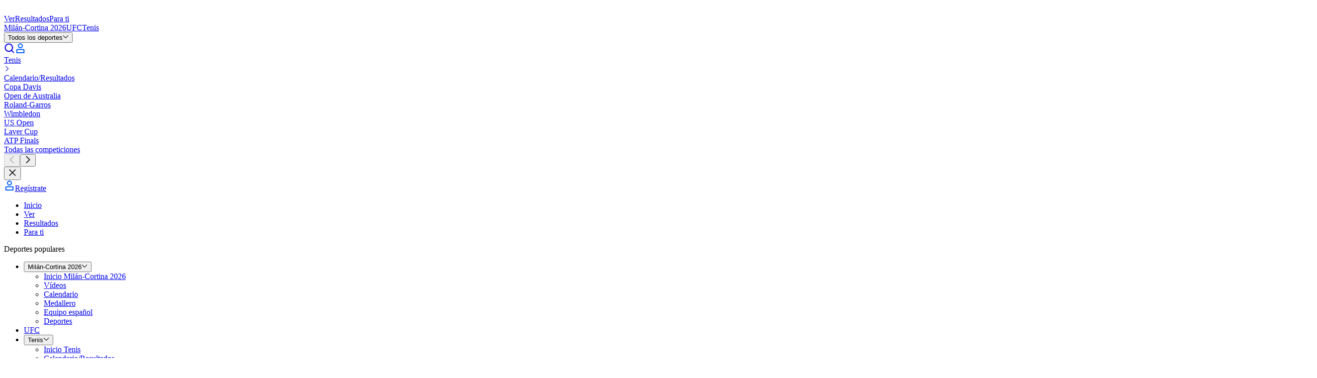

--- FILE ---
content_type: text/html; charset=utf-8
request_url: https://www.eurosport.es/tenis/londres-doble/2016/live-colin-fleming-jocelyn-rae-anna-smith-neal-skupski_mtc861869/live.shtml
body_size: 123209
content:
<!DOCTYPE html><html lang="es-ES"><head><meta charSet="utf-8"/><meta name="viewport" content="width=device-width, initial-scale=1, maximum-scale=5"/><link rel="preload" as="script" fetchPriority="low" href="/layout_app_match/_next/static/chunks/webpack-068e91b776669511.js"/><script src="/layout_app_match/_next/static/chunks/59c6eb5a-fff64635f312b557.js" async=""></script><script src="/layout_app_match/_next/static/chunks/87c73c54-70c34224f73e3bad.js" async=""></script><script src="/layout_app_match/_next/static/chunks/1851-27c4e992850a5325.js" async=""></script><script src="/layout_app_match/_next/static/chunks/main-app-735c9d284466c373.js" async=""></script><script src="/layout_app_match/_next/static/chunks/8bb4d8db-8ebd3617792f6fc2.js" async=""></script><script src="/layout_app_match/_next/static/chunks/9399-f1ece0f93b7b03df.js" async=""></script><script src="/layout_app_match/_next/static/chunks/7280-22bcd99d39f0084a.js" async=""></script><script src="/layout_app_match/_next/static/chunks/831-4bf5339ac8be0330.js" async=""></script><script src="/layout_app_match/_next/static/chunks/app/error-ddad850f9f89d93d.js" async=""></script><script src="/layout_app_match/_next/static/chunks/app/global-error-b7f8955cf5554270.js" async=""></script><script src="/layout_app_match/_next/static/chunks/5004-c61cbe68533166d2.js" async=""></script><script src="/layout_app_match/_next/static/chunks/4023-453b748cadb056c1.js" async=""></script><script src="/layout_app_match/_next/static/chunks/9553-285f3e04b1baf88d.js" async=""></script><script src="/layout_app_match/_next/static/chunks/3187-fb72382bb79ad6dd.js" async=""></script><script src="/layout_app_match/_next/static/chunks/2189-a5b378742f3149b8.js" async=""></script><script src="/layout_app_match/_next/static/chunks/8769-6ceef2ef99b3e485.js" async=""></script><script src="/layout_app_match/_next/static/chunks/3285-6feb0a303e3d4eb2.js" async=""></script><script src="/layout_app_match/_next/static/chunks/734-553b91df39b4adb0.js" async=""></script><script src="/layout_app_match/_next/static/chunks/3961-791d7863ccbf1c78.js" async=""></script><script src="/layout_app_match/_next/static/chunks/8876-70664c48bef8cdb0.js" async=""></script><script src="/layout_app_match/_next/static/chunks/4230-81bcdf632900c8de.js" async=""></script><script src="/layout_app_match/_next/static/chunks/5396-31c2fdf0b6228003.js" async=""></script><script src="/layout_app_match/_next/static/chunks/522-d7b52cc1e46a84d9.js" async=""></script><script src="/layout_app_match/_next/static/chunks/3676-23115a4951ed7684.js" async=""></script><script src="/layout_app_match/_next/static/chunks/2576-455aba06af54c070.js" async=""></script><script src="/layout_app_match/_next/static/chunks/8633-e0dee986e2a1e1fb.js" async=""></script><script src="/layout_app_match/_next/static/chunks/5543-c3feb98e73bd9691.js" async=""></script><script src="/layout_app_match/_next/static/chunks/3772-cd5e1bd2a66a006f.js" async=""></script><script src="/layout_app_match/_next/static/chunks/7362-b5223ab31773856f.js" async=""></script><script src="/layout_app_match/_next/static/chunks/9386-e4ea08411eaa2c70.js" async=""></script><script src="/layout_app_match/_next/static/chunks/4272-736b19b5861d49f8.js" async=""></script><script src="/layout_app_match/_next/static/chunks/4754-c183d7582ac898b9.js" async=""></script><script src="/layout_app_match/_next/static/chunks/2953-ba54c0a391d885dc.js" async=""></script><script src="/layout_app_match/_next/static/chunks/9090-7dec9e07b78dd5f7.js" async=""></script><script src="/layout_app_match/_next/static/chunks/300-3724ff7e2e8e8bdf.js" async=""></script><script src="/layout_app_match/_next/static/chunks/app/match/%5B...slug%5D/page-3da95f3c49053a11.js" async=""></script><script src="/layout_app_match/_next/static/chunks/app/not-found-157b7dd55e9b3a47.js" async=""></script><link rel="preload" href="//assets.adobedtm.com/479fbb05b9cf/acc4688a5e55/launch-b0617d724a7a.min.js" as="script"/><link rel="preconnect" href="https://assets.eurosport.io" crossorigin="anonymous"/><link rel="preload" href="https://assets.eurosport.io/web/fonts/aeonik-eurosport-regular.woff2" as="font" type="font/woff2" crossorigin="anonymous"/><link rel="preload" href="https://assets.eurosport.io/web/fonts/aeonik-eurosport-bold.woff2" as="font" type="font/woff2" crossorigin="anonymous"/><link rel="preload" href="/layout_app_match/_next/static/media/eurosport.38afbf6b127eab1c5e9b1af9826676f4.css" as="style"/><meta name="robots" content="index,follow,max-snippet:-1,max-image-preview:large,max-video-preview:-1"/><title>Colin Fleming / Jocelyn Rae - Anna Smith / Neal Skupski en directo - Wimbledon Doble Mixto: Resultados y resúmenes de Tenis - 04/07/2016</title><meta name="description" content="Eurosport es tu fuente para las últimas actualizaciones de partidos de Wimbledon Doble Mixto. Ponte al día sobre el Colin Fleming / Jocelyn Rae - Anna Smith / Neal Skupski completo con estadísticas y resúmenes."/><link rel="canonical" href="https://www.eurosport.es/tenis/londres-doble/2016/live-colin-fleming-jocelyn-rae-anna-smith-neal-skupski_mtc861869/live.shtml"/><link rel="image_src" href="https://assets.eurosport.io/web/img/og/eurosport.jpg"/><link rel="shortcut icon" href="/favicon.png"/><link rel="apple-touch-icon" href="https://assets.eurosport.io/web/img/smart_banner/eurosport_logo_360.png"/><link rel="android-touch-icon" href="https://assets.eurosport.io/web/img/smart_banner/eurosport_logo_360.png"/><link rel="alternate" hrefLang="da" href="https://www.eurosport.dk/tennis/wimbledon-mixed-doubles/2016/live-unknown-unknown_mtc861869/live.shtml"/><link rel="alternate" hrefLang="fr" href="https://www.eurosport.fr/tennis/londres-double/2016/live-colin-fleming-jocelyn-rae-anna-smith-neal-skupski_mtc861869/live.shtml"/><link rel="alternate" hrefLang="de" href="https://www.eurosport.de/tennis/london-doppel/2016/live-colin-fleming-jocelyn-rae-anna-smith-neal-skupski_mtc861869/live.shtml"/><link rel="alternate" hrefLang="es" href="https://espanol.eurosport.com/tenis/londres-doble/2016/live-colin-fleming-jocelyn-rae-anna-smith-neal-skupski_mtc861869/live.shtml"/><link rel="alternate" hrefLang="it" href="https://www.eurosport.it/tennis/londra-doppio/2016/live-colin-fleming-jocelyn-rae-anna-smith-neal-skupski_mtc861869/live.shtml"/><link rel="alternate" hrefLang="nl" href="https://www.eurosport.nl/tennis/wimbledon-mixed-doubles/2016/live-unknown-unknown_mtc861869/live.shtml"/><link rel="alternate" hrefLang="no" href="https://www.eurosport.no/tennis/wimbledon-mixed-doubles/2016/live-colin-fleming-jocelyn-rae-anna-smith-neal-skupski_mtc861869/live.shtml"/><link rel="alternate" hrefLang="pl" href="https://eurosport.tvn24.pl/tenis/wimbledon-gra-mieszana/2016/live-colin-fleming-jocelyn-rae-anna-smith-neal-skupski_mtc861869/live.shtml"/><link rel="alternate" hrefLang="ro" href="https://www.eurosport.ro/tenis/london-doubles/2016/live-unknown-unknown_mtc861869/live.shtml"/><link rel="alternate" hrefLang="es-ES" href="https://www.eurosport.es/tenis/londres-doble/2016/live-colin-fleming-jocelyn-rae-anna-smith-neal-skupski_mtc861869/live.shtml"/><link rel="alternate" hrefLang="tr" href="https://www.eurosport.com.tr/tenis/londra-ciftler/2016/live-colin-fleming-jocelyn-rae-anna-smith-neal-skupski_mtc861869/live.shtml"/><link rel="alternate" hrefLang="en" href="https://www.tntsports.co.uk/tennis/london-doubles/2016/live-colin-fleming-jocelyn-rae-anna-smith-neal-skupski_mtc861869/live.shtml"/><link rel="alternate" hrefLang="x-default" href="https://www.tntsports.co.uk/tennis/london-doubles/2016/live-colin-fleming-jocelyn-rae-anna-smith-neal-skupski_mtc861869/live.shtml"/><link rel="alternate" hrefLang="hu" href="https://www.eurosport.hu/tenisz/london-doubles/2016/live-unknown-unknown_mtc861869/live.shtml"/><link rel="preconnect" href="https://securepubads.g.doubleclick.net"/><link rel="preconnect" href="https://cdn.hubvisor.io"/><link rel="preconnect" href="https://8512b548-2306-4976-a576-a880f2c35e4e.edge.permutive.app"/><link rel="preload" as="script" href="https://securepubads.g.doubleclick.net/tag/js/gpt.js"/><link rel="preload" as="script" href="https://cdn.hubvisor.io/wrapper/01D8GVDX8B3A458J9TTH67A7CK/hubvisor.js"/><link rel="preload" as="script" href="https://8512b548-2306-4976-a576-a880f2c35e4e.edge.permutive.app/6adbc4e9-beda-4b9e-9117-43ec3a80e1d0-web.js"/><meta property="al:ios:app_store_id" content="324021126"/><meta property="al:ios:app_name" content="Eurosport"/><meta property="al:android:package" content="com.eurosport"/><meta property="al:android:app_name" content="Eurosport"/><meta property="og:url" content="https://www.eurosport.es/tenis/londres-doble/2016/live-colin-fleming-jocelyn-rae-anna-smith-neal-skupski_mtc861869/live.shtml"/><meta property="og:title" content="Colin Fleming / Jocelyn Rae - Anna Smith / Neal Skupski en directo - Wimbledon Doble Mixto: Resultados y resúmenes de Tenis - 04/07/2016"/><meta property="og:site_name" content="Eurosport Espana"/><meta property="og:type" content="website"/><meta property="og:description" content="Eurosport es tu fuente para las últimas actualizaciones de partidos de Wimbledon Doble Mixto. Ponte al día sobre el Colin Fleming / Jocelyn Rae - Anna Smith / Neal Skupski completo con estadísticas y resúmenes."/><meta property="og:image" content="https://assets.eurosport.io/web/img/og/eurosport.jpg"/><meta property="article:publisher" content="https://facebook.com/EurosportES"/><meta name="twitter:card" content="summary"/><meta property="fb:app_id" content="1816992595775904"/><meta property="fb:admins" content="100001728882116,100001931030890"/><meta property="fb:pages" content="327619334052774"/><meta name="apple-itunes-app" content="app-id=324021126"/><meta name="google-play-app" content="app-id=com.eurosport&amp;hl=es-ES"/><link rel="stylesheet" data-testid="theme-style" href="/layout_app_match/_next/static/media/eurosport.38afbf6b127eab1c5e9b1af9826676f4.css"/><script>(self.__next_s=self.__next_s||[]).push([0,{"children":"(function(){if(window.BOOMR&&(window.BOOMR.version||window.BOOMR.snippetExecuted)){return}window.BOOMR=window.BOOMR||{};window.BOOMR.snippetStart=(new Date).getTime();window.BOOMR.snippetExecuted=true;window.BOOMR.snippetVersion=14;window.BOOMR.url=\"//c.go-mpulse.net/boomerang/V3NWL-YYLSH-PXM4W-7WJZR-JLZNU\";var e=document.currentScript||document.getElementsByTagName(\"script\")[0],a=e.parentNode,s=false,t=3e3;function n(){if(s){return}var e=document.createElement(\"script\");e.id=\"boomr-scr-as\";e.src=window.BOOMR.url;e.async=true;a.appendChild(e);s=true}function o(e){s=true;var t,o=document,n,i,d,r=window;window.BOOMR.snippetMethod=e?\"if\":\"i\";n=function(e,t){var n=o.createElement(\"script\");n.id=t||\"boomr-if-as\";n.src=window.BOOMR.url;BOOMR_lstart=(new Date).getTime();e=e||o.body;e.appendChild(n)};if(!window.addEventListener&&window.attachEvent&&navigator.userAgent.match(/MSIE [67]./)){window.BOOMR.snippetMethod=\"s\";n(a,\"boomr-async\");return}i=document.createElement(\"IFRAME\");i.src=\"about:blank\";i.title=\"\";i.role=\"presentation\";i.loading=\"eager\";d=(i.frameElement||i).style;d.width=0;d.height=0;d.border=0;d.display=\"none\";a.appendChild(i);try{r=i.contentWindow;o=r.document.open()}catch(e){t=document.domain;i.src=\"javascript:var d=document.open();d.domain='\"+t+\"';void 0;\";r=i.contentWindow;o=r.document.open()}if(t){o._boomrl=function(){this.domain=t;n()};o.write(\"<bo\"+\"dy onload='document._boomrl();'>\")}else{r._boomrl=function(){n()};if(r.addEventListener){r.addEventListener(\"load\",r._boomrl,false)}else if(r.attachEvent){r.attachEvent(\"onload\",r._boomrl)}}o.close()}var i=document.createElement(\"link\");if(i.relList&&typeof i.relList.supports===\"function\"&&i.relList.supports(\"preload\")&&\"as\"in i){window.BOOMR.snippetMethod=\"p\";i.href=window.BOOMR.url;i.rel=\"preload\";i.as=\"script\";i.addEventListener(\"load\",n);i.addEventListener(\"error\",function(){o(true)});setTimeout(function(){if(!s){o(true)}},t);BOOMR_lstart=(new Date).getTime();a.appendChild(i)}else{o(false)}function d(e){window.BOOMR_onload=e&&e.timeStamp||(new Date).getTime()}if(window.addEventListener){window.addEventListener(\"load\",d,false)}else if(window.attachEvent){window.attachEvent(\"onload\",d)}})();"}])</script><script>(self.__next_s=self.__next_s||[]).push([0,{"children":"\n// Define the Permutive configuration object\nconst permutiveConfig = {\n  publicApiKey: 'ab643419-b968-4cdf-a540-4a69fd419502',\n  workspaceId: '6adbc4e9-beda-4b9e-9117-43ec3a80e1d0',\n  permutiveScriptSrc: 'https://8512b548-2306-4976-a576-a880f2c35e4e.edge.permutive.app/6adbc4e9-beda-4b9e-9117-43ec3a80e1d0-web.js'\n};\n\n// Initialize Permutive\n(function (e, o, n, i) {\n  if (!e) {\n    e = e || {};\n    window.permutive = e;\n    e.q = [];\n    var t = function () {\n      return ([1e7] + -1e3 + -4e3 + -8e3 + -1e11).replace(/[018]/g, function (e) {\n        return (e ^ (window.crypto || window.msCrypto).getRandomValues(new Uint8Array(1))[0] & 15 >> e / 4).toString(16);\n      });\n    };\n    e.config = i || {};\n    e.config.apiKey = o;\n    e.config.workspaceId = n;\n    e.config.environment = e.config.environment || \"production\";\n    e.isLoaded = false;\n    (window.crypto || window.msCrypto) && (e.config.viewId = t());\n    var g = [\"addon\", \"identify\", \"track\", \"trigger\", \"query\", \"segment\", \"segments\", \"ready\", \"on\", \"once\", \"user\", \"consent\"];\n    for (var r = 0; r < g.length; r++) {\n      var w = g[r];\n      e[w] = (function (o) {\n        return function () {\n          var n = Array.prototype.slice.call(arguments, 0);\n          e.q.push({ functionName: o, arguments: n });\n        };\n      })(w);\n    }\n\n    e.readyWithTimeout = function(callback, timeout, context) {\n      var executed = false;\n      var executeCallback = function() {\n        if (!executed) {\n          callback();\n          executed = true;\n        }\n      };\n      (timeout !== Infinity) && window.setTimeout(executeCallback, timeout);\n      e.ready(executeCallback, context);\n    };\n\n    e.readyWithTimeout(function () {\n      var permutiveEvent = new Event('PermutiveLoaded');\n      document.dispatchEvent(permutiveEvent);\n      e.isLoaded = true;\n    }, 1000, \"realtime\");\n  }\n})(window.permutive, permutiveConfig.publicApiKey, permutiveConfig.workspaceId, { \"consentRequired\": true });\n\n// Integrate with Google Publisher Tag (GPT)\nwindow.googletag = window.googletag || {};\nwindow.googletag.cmd = window.googletag.cmd || [];\nwindow.googletag.cmd.push(function () {\n  if (0 === window.googletag.pubads().getTargeting(\"permutive\").length) {\n    var o = window.localStorage.getItem(\"permutive-id\");\n    o && (window.googletag.pubads().setTargeting(\"puid\", o), window.googletag.pubads().setTargeting(\"ptime\", Date.now().toString()));\n    window.permutive.config.viewId && window.googletag.pubads().setTargeting(\"prmtvvid\", window.permutive.config.viewId);\n    window.permutive.config.workspaceId && window.googletag.pubads().setTargeting(\"prmtvwid\", window.permutive.config.workspaceId);\n  }\n});\n\n// Load Permutive script\nconst script = document.createElement('script');\nscript.async = true;\nscript.src = permutiveConfig.permutiveScriptSrc;\ndocument.head.appendChild(script);\n"}])</script><script type="application/ld+json">{"@type":"SportsEvent","name":"Colin Fleming / Jocelyn Rae - Anna Smith / Neal Skupski en directo - Wimbledon Doble Mixto: Resultados y resúmenes de Tenis - 04/07/2016","description":"Eurosport es tu fuente para las últimas actualizaciones de partidos de Wimbledon Doble Mixto. Ponte al día sobre el Colin Fleming / Jocelyn Rae - Anna Smith / Neal Skupski completo con estadísticas y resúmenes.","url":"https://www.eurosport.es/tenis/londres-doble/2016/live-colin-fleming-jocelyn-rae-anna-smith-neal-skupski_mtc861869/live.shtml","startDate":"2016-07-04T11:30:00.000Z","image":[],"eventStatus":"EventScheduled","eventAttendanceMode":"MixedEventAttendanceMode","location":{"@type":"StadiumOrArena","name":"London"},"superEvent":{"@type":"SportsEvent","name":"Wimbledon Doble Mixto 2016","description":"Eurosport es tu fuente para las últimas actualizaciones de partidos de Wimbledon Doble Mixto. Ponte al día sobre el Colin Fleming / Jocelyn Rae - Anna Smith / Neal Skupski completo con estadísticas y resúmenes.","startDate":"2016-06-27T12:00:00.000Z","endDate":"2016-07-10T12:00:00.000Z","image":{"@type":"ImageObject","url":"https://i.eurosport.com/_iss_/sport/headtoheadsports/competition/logo/300/14774.png"},"eventStatus":"EventScheduled","eventAttendanceMode":"MixedEventAttendanceMode","url":"https://www.eurosport.es/tenis/londres-doble/2016/","location":{"@type":"VirtualLocation","url":"https://www.eurosport.es/tenis/londres-doble/2016/"}}}</script><meta name="sentry-trace" content="3631ecc6c4331b360c8b5dfd56472d3d-33aaf7540d6776ce-0"/><meta name="baggage" content="sentry-environment=production,sentry-release=132,sentry-public_key=d31b9b061c1ba4bbad888fdd1f70a011,sentry-trace_id=3631ecc6c4331b360c8b5dfd56472d3d,sentry-org_id=402267,sentry-sampled=false,sentry-sample_rand=0.44093753871327046,sentry-sample_rate=0.02"/><script src="/layout_app_match/_next/static/chunks/polyfills-42372ed130431b0a.js" noModule=""></script></head><body class="common-background background-light"><div hidden=""><!--$--><!--/$--></div><div id="wrapper"><div id="sub-head"><script>(self.__next_s=self.__next_s||[]).push([0,{"children":"\n    var dataLayer = window.dataLayer = window.dataLayer || [];\n    dataLayer.push({ event: 'pageInit' });\n  "}])</script></div><div data-testid="zone-header" style="pointer-events:none;position:sticky" class="z-40"><div style="position:sticky;top:0" class="@container"><div style="clip-path:inset(0);height:0;pointer-events:auto" class="ad relative z-1 overflow-hidden min-h-[91px] @md-reform-top-ads:min-h-[131px] @lg-reform-top-ads:min-h-[291px] max-h-[400px] @md-reform-top-ads:max-h-[391px] bg-ui-primary" data-ad-skin="wrapper"><div style="height:auto;top:0" class="flex-center fixed top-0 right-0 left-0"><div class="py-tk-fx-padding-xl border-b-tk-sm border-b-ui-divider box-content w-full"><div class="ad flex flex-col items-center overflow-hidden" data-testid="ad" data-ad-skin="insert"><div class="flex items-center justify-center overflow-hidden text-0 ad-iframe-inline w-full text-center leading-0"></div><div class="flex h-[50px] @md-reform-top-ads:h-[90px] @lg-reform-top-ads:h-[250px] w-[320px] @md-reform-top-ads:w-[728px] @lg-reform-top-ads:w-[970px] bg-ui-secondary" data-testid="ad-fallback"><svg xmlns="http://www.w3.org/2000/svg" viewBox="-197.1 266.7 241.1 27.9" width="1em" height="1em" class="fill-current-color m-auto text-fill-ui-icon-secondary h-full w-[86px] @md-ads:w-[125px] @lg-ads:w-[190px]"><path fill="var(--color-logo-default-surface-fill-01, #fff)" d="M-173.1 294.2l-9.1-6-14 6 8.3-9.7-9.2-6h14.3l9.7-11.4v11.4h13.8l-13.8 5.8"></path><path fill="var(--color-logo-default-surface-fill-01, #fff)" d="M-155.9 272.7c.5 0 .9-.4.9-.9V268c0-.5-.4-.9-.9-.9h-14.8v5.6h14.8zm0 21.5c.5 0 .9-.4.9-.9v-3.8c0-.5-.4-.9-.9-.9h-14.8v5.6h14.8zm199-27.1H24.5c-.5 0-.9.4-.9.9v3.8c0 .5.4.9.9.9H31v20.7c0 .5.4.9.9.9h3.8c.5 0 .9-.4.9-.9v-20.8h6.5c.5 0 .9-.4.9-.9V268c-.1-.5-.4-.9-.9-.9zm-73.9 6.1c-.4-1.2-1.1-2.3-2-3.2-.8-.9-1.9-1.6-3.1-2.2-1.2-.5-2.6-.8-4.1-.8h-10.1c-.5 0-.9.4-.9.9v25.4c0 .5.4.9.9.9h3.8c.5 0 .9-.4.9-.9v-6.5h5.4c1.5 0 2.9-.2 4.1-.8 1.2-.5 2.3-1.3 3.1-2.1.8-.9 1.5-1.9 2-3.1.4-1.1.7-2.6.7-3.9-.1-1.3-.2-2.5-.7-3.7zm-5.2 5.5c-.2.5-.5 1-.8 1.4s-.8.6-1.3.8c-.5.2-1.3.4-3 .4h-4.3v-8.6h5.6c.6 0 1.1.1 1.6.3.5.2.9.5 1.3.9s.6.8.8 1.3c.2.5.3 1.1.3 1.7.1.7 0 1.3-.2 1.8zm-32.7-3.8c0 .5.1.9.4 1.2.2.4.6.7 1 .8.5.2 1 .4 1.7.6.7.2 1.4.3 2.1.4 1.3.2 2.6.5 3.8.8 1.3.3 2.4.8 3.4 1.4 1 .7 1.8 1.5 2.3 2.5.6 1.1.8 2.4.8 4-.1 1.6-.5 2.9-1.2 3.9s-1.6 1.9-2.7 2.5c-1.1.6-2.1 1.1-3.4 1.3-1.3.2-2.7.3-3.9.2-3.1-.1-7.7-1.9-9.9-5-.2-.2-.4-.7.1-1.2s2.8-2.9 2.8-2.9c.5-.5 1-.1 1.1.1 1.3 2 4 3.4 6.1 3.5 1.1.1 1.3 0 1.9-.1.6-.1 1.2-.2 1.7-.5.5-.2.9-.5 1.2-.9.3-.4.5-.9.5-1.5.1-.6-.1-1.1-.4-1.4-.3-.4-.7-.7-1.2-1-.5-.3-1.2-.5-1.9-.6-.7-.1-1.5-.2-2.2-.4-1.2-.2-2.4-.4-3.5-.7-1.2-.4-2.2-.8-3.1-1.4-1-.6-1.7-1.4-2.3-2.4-.5-1-.8-2.2-.8-3.5.1-1.4.4-2.7 1.1-3.8.7-1 1.4-1.9 2.5-2.6 1-.7 2.1-1.1 3.4-1.4 2.5-.5 4.8-.5 7.3.3 2.6.8 4.7 2.8 5.6 4.2.2.2.4.7 0 1.1l-2.7 2.7c-.5.5-1 .4-1.3-.1-1.4-2.1-3.2-3-5.3-3.1-2.4.1-4.9.6-5 3zm-11.6-4.5c-1.3-1.2-2.8-2.1-4.4-2.8-1.7-.6-3.4-1-5.3-1-1.8 0-3.6.3-5.2 1-1.7.6-3.2 1.6-4.4 2.8-1.3 1.2-2.3 2.7-3.1 4.4-.7 1.7-1.1 3.7-1.1 5.9s.4 4.2 1.1 5.9c.7 1.7 1.7 3.2 3 4.4 1.3 1.2 2.8 2.1 4.4 2.8 1.7.6 3.4 1 5.3 1 2 0 3.9-.4 5.6-1s3.2-1.6 4.4-2.9c1.2-1.3 2.2-2.7 2.9-4.4.7-1.7 1-3.6 1-5.6 0-2.2-.4-4.2-1.1-5.9-.8-2-1.8-3.4-3.1-4.6zm-2.2 14.1c-.4 1-1 1.9-1.7 2.6-.7.7-1.6 1.3-2.6 1.6s-2 .5-3.2.5c-1.1 0-2.2-.2-3.2-.5-1-.4-1.8-.9-2.5-1.6-.7-.7-1.3-1.6-1.7-2.6-.4-1.1-.7-2.3-.7-3.7 0-1.4.2-2.7.7-3.7.4-1.1 1-1.9 1.7-2.6.7-.7 1.6-1.3 2.6-1.6 1-.4 2-.5 3.2-.5 1.1 0 2.2.2 3.2.5 1 .4 1.8.9 2.6 1.6.7.7 1.3 1.6 1.7 2.6.4 1.1.7 2.3.7 3.7-.2 1.3-.4 2.6-.8 3.7zm77.7-14.1c-1.3-1.2-2.8-2.1-4.4-2.8-1.7-.6-3.4-1-5.3-1-1.8 0-3.6.3-5.2 1-1.7.6-3.2 1.6-4.4 2.8-1.3 1.2-2.3 2.7-3.1 4.4-.7 1.7-1.1 3.7-1.1 5.9s.4 4.2 1.1 5.9c.7 1.7 1.7 3.2 3 4.4 1.3 1.2 2.8 2.1 4.4 2.8 1.7.6 3.4 1 5.3 1 2 0 3.9-.4 5.6-1s3.2-1.6 4.4-2.9c1.2-1.3 2.2-2.7 2.9-4.4.7-1.7 1-3.6 1-5.6 0-2.2-.4-4.2-1.1-5.9-.8-2-1.8-3.4-3.1-4.6zM-7 284.5c-.4 1-1 1.9-1.7 2.6-.7.7-1.6 1.3-2.6 1.6-1 .4-2 .5-3.2.5s-2.2-.2-3.2-.5c-1-.4-1.8-.9-2.5-1.6-.7-.7-1.3-1.6-1.7-2.6-.4-1.1-.7-2.3-.7-3.7 0-1.4.2-2.7.7-3.7.4-1.1 1-1.9 1.7-2.6.7-.7 1.6-1.3 2.6-1.6 1-.4 2-.5 3.2-.5s2.2.2 3.2.5c1 .4 1.8.9 2.6 1.6.7.7 1.3 1.6 1.7 2.6.4 1.1.7 2.3.7 3.7-.1 1.3-.3 2.6-.8 3.7zm-124.6-17.4h-3.8c-.5 0-.9.4-.9.9v16.8c0 .7-.1 1.3-.4 1.9s-.5 1-1 1.3c-.4.4-.9.7-1.5.8-.6.2-1.6.3-2.3.3-.7 0-1.7-.1-2.4-.3-.6-.2-1.1-.5-1.6-.8-.4-.4-.7-.8-1-1.3s-.4-1.1-.4-1.9V268c0-.5-.4-.9-.9-.9h-3.8c-.5 0-.9.4-.9.9v16.9c0 1.6.3 2.9.8 4.1.6 1.2 1.4 2.2 2.4 3.1s2.2 1.5 3.5 1.9c1.3.4 2.7.6 4.1.6s2.8-.2 4.1-.6c1.3-.4 2.5-1.1 3.4-1.9 1-.8 1.7-1.9 2.3-3.1.6-1.2.8-2.6.8-4.1V268c.4-.5 0-.9-.5-.9zm26.8 25.7l-6.2-7.7s5-1.8 5-8.1c0-1.3-.2-2.6-.7-3.8-.4-1.2-1.1-2.3-2-3.2-.8-.9-1.9-1.6-3.1-2.2-1.2-.5-2.6-.8-4.1-.8H-126c-.5 0-.9.4-.9.9v25.4c0 .5.4.9.9.9h3.8c.5 0 .9-.4.9-.9v-20.7h5.6c.6 0 1.1.1 1.6.3.5.2.9.5 1.3.9s.6.8.8 1.3c.2.5.3 1.1.3 1.7s-.1 1.2-.3 1.7c-.2.5-.5 1-.8 1.4-.4.4-.8.6-1.3.8-.5.2-1.3.4-3 .4h-2.3s-.8.4-.5 1l8.9 11.6c.2.2.4.4.7.4h4.8c.9.1 1.4-.5.7-1.3zm128.8 0l-6.2-7.7s5-1.8 5-8.1c0-1.3-.2-2.6-.7-3.8-.4-1.2-1.1-2.3-2-3.2-.8-.9-1.9-1.6-3.1-2.2-1.2-.5-2.6-.8-4.1-.8h-10c-.5 0-.9.4-.9.9v25.4c0 .5.4.9.9.9h3.8c.5 0 .9-.4.9-.9v-20.7h5.6c.6 0 1.1.1 1.6.3.5.2.9.5 1.3.9s.6.8.8 1.3c.2.5.3 1.1.3 1.7s-.1 1.2-.3 1.7c-.2.5-.5 1-.8 1.4s-.8.6-1.3.8c-.5.2-1.3.4-3 .4H9.5c-.5 0-.8.4-.5 1l8.8 11.6c.2.2.4.4.7.4h4.8c.9.1 1.4-.5.7-1.3z"></path></svg></div></div></div></div></div><div style="pointer-events:auto;transform:translateY(0);transition:transform 300ms ease-out" class="relative z-0"><div data-testid="main-navigation" class="bg-ui-primary border-b-tk-sm flex w-full flex-col items-center border-gradient-highlights" data-analytics-id="main-navigation"><div class="common-container flex h-12.5 items-center justify-between @lg:h-15"><div class="gap-tk-rs-padding-lg flex h-full items-center"><div class="BurgerMenuButtonWrapper relative h-[17px] w-6 focus:outline-none @lg:hidden" data-testid="button-burger-menu" role="button" tabindex="0" aria-label="menu"><div class="BurgerMenuButton bg-fill-ui-icon-primary before:bg-fill-ui-icon-primary after:bg-fill-ui-icon-primary"></div></div><div class="gap-tk-rs-padding-lg typo-tk-label-ui-lg flex items-stretch @max-lg:mr-auto h-full"><a class="header-logo text-logo-default-surface-fill-01 flex items-center self-center" aria-label="Eurosport logo" href="https://www.eurosport.es" data-testid="header-logo"><svg xmlns="http://www.w3.org/2000/svg" viewBox="-197.1 266.7 241.1 27.9" class="Logo Logo--EurosportOnDark" data-testid="EurosportOnDark"><path fill="var(--color-logo-default-surface-fill-01, #fff)" d="M-173.1 294.2l-9.1-6-14 6 8.3-9.7-9.2-6h14.3l9.7-11.4v11.4h13.8l-13.8 5.8"></path><path fill="var(--color-logo-default-surface-fill-01, #fff)" d="M-155.9 272.7c.5 0 .9-.4.9-.9V268c0-.5-.4-.9-.9-.9h-14.8v5.6h14.8zm0 21.5c.5 0 .9-.4.9-.9v-3.8c0-.5-.4-.9-.9-.9h-14.8v5.6h14.8zm199-27.1H24.5c-.5 0-.9.4-.9.9v3.8c0 .5.4.9.9.9H31v20.7c0 .5.4.9.9.9h3.8c.5 0 .9-.4.9-.9v-20.8h6.5c.5 0 .9-.4.9-.9V268c-.1-.5-.4-.9-.9-.9zm-73.9 6.1c-.4-1.2-1.1-2.3-2-3.2-.8-.9-1.9-1.6-3.1-2.2-1.2-.5-2.6-.8-4.1-.8h-10.1c-.5 0-.9.4-.9.9v25.4c0 .5.4.9.9.9h3.8c.5 0 .9-.4.9-.9v-6.5h5.4c1.5 0 2.9-.2 4.1-.8 1.2-.5 2.3-1.3 3.1-2.1.8-.9 1.5-1.9 2-3.1.4-1.1.7-2.6.7-3.9-.1-1.3-.2-2.5-.7-3.7zm-5.2 5.5c-.2.5-.5 1-.8 1.4s-.8.6-1.3.8c-.5.2-1.3.4-3 .4h-4.3v-8.6h5.6c.6 0 1.1.1 1.6.3.5.2.9.5 1.3.9s.6.8.8 1.3c.2.5.3 1.1.3 1.7.1.7 0 1.3-.2 1.8zm-32.7-3.8c0 .5.1.9.4 1.2.2.4.6.7 1 .8.5.2 1 .4 1.7.6.7.2 1.4.3 2.1.4 1.3.2 2.6.5 3.8.8 1.3.3 2.4.8 3.4 1.4 1 .7 1.8 1.5 2.3 2.5.6 1.1.8 2.4.8 4-.1 1.6-.5 2.9-1.2 3.9s-1.6 1.9-2.7 2.5c-1.1.6-2.1 1.1-3.4 1.3-1.3.2-2.7.3-3.9.2-3.1-.1-7.7-1.9-9.9-5-.2-.2-.4-.7.1-1.2s2.8-2.9 2.8-2.9c.5-.5 1-.1 1.1.1 1.3 2 4 3.4 6.1 3.5 1.1.1 1.3 0 1.9-.1.6-.1 1.2-.2 1.7-.5.5-.2.9-.5 1.2-.9.3-.4.5-.9.5-1.5.1-.6-.1-1.1-.4-1.4-.3-.4-.7-.7-1.2-1-.5-.3-1.2-.5-1.9-.6-.7-.1-1.5-.2-2.2-.4-1.2-.2-2.4-.4-3.5-.7-1.2-.4-2.2-.8-3.1-1.4-1-.6-1.7-1.4-2.3-2.4-.5-1-.8-2.2-.8-3.5.1-1.4.4-2.7 1.1-3.8.7-1 1.4-1.9 2.5-2.6 1-.7 2.1-1.1 3.4-1.4 2.5-.5 4.8-.5 7.3.3 2.6.8 4.7 2.8 5.6 4.2.2.2.4.7 0 1.1l-2.7 2.7c-.5.5-1 .4-1.3-.1-1.4-2.1-3.2-3-5.3-3.1-2.4.1-4.9.6-5 3zm-11.6-4.5c-1.3-1.2-2.8-2.1-4.4-2.8-1.7-.6-3.4-1-5.3-1-1.8 0-3.6.3-5.2 1-1.7.6-3.2 1.6-4.4 2.8-1.3 1.2-2.3 2.7-3.1 4.4-.7 1.7-1.1 3.7-1.1 5.9s.4 4.2 1.1 5.9c.7 1.7 1.7 3.2 3 4.4 1.3 1.2 2.8 2.1 4.4 2.8 1.7.6 3.4 1 5.3 1 2 0 3.9-.4 5.6-1s3.2-1.6 4.4-2.9c1.2-1.3 2.2-2.7 2.9-4.4.7-1.7 1-3.6 1-5.6 0-2.2-.4-4.2-1.1-5.9-.8-2-1.8-3.4-3.1-4.6zm-2.2 14.1c-.4 1-1 1.9-1.7 2.6-.7.7-1.6 1.3-2.6 1.6s-2 .5-3.2.5c-1.1 0-2.2-.2-3.2-.5-1-.4-1.8-.9-2.5-1.6-.7-.7-1.3-1.6-1.7-2.6-.4-1.1-.7-2.3-.7-3.7 0-1.4.2-2.7.7-3.7.4-1.1 1-1.9 1.7-2.6.7-.7 1.6-1.3 2.6-1.6 1-.4 2-.5 3.2-.5 1.1 0 2.2.2 3.2.5 1 .4 1.8.9 2.6 1.6.7.7 1.3 1.6 1.7 2.6.4 1.1.7 2.3.7 3.7-.2 1.3-.4 2.6-.8 3.7zm77.7-14.1c-1.3-1.2-2.8-2.1-4.4-2.8-1.7-.6-3.4-1-5.3-1-1.8 0-3.6.3-5.2 1-1.7.6-3.2 1.6-4.4 2.8-1.3 1.2-2.3 2.7-3.1 4.4-.7 1.7-1.1 3.7-1.1 5.9s.4 4.2 1.1 5.9c.7 1.7 1.7 3.2 3 4.4 1.3 1.2 2.8 2.1 4.4 2.8 1.7.6 3.4 1 5.3 1 2 0 3.9-.4 5.6-1s3.2-1.6 4.4-2.9c1.2-1.3 2.2-2.7 2.9-4.4.7-1.7 1-3.6 1-5.6 0-2.2-.4-4.2-1.1-5.9-.8-2-1.8-3.4-3.1-4.6zM-7 284.5c-.4 1-1 1.9-1.7 2.6-.7.7-1.6 1.3-2.6 1.6-1 .4-2 .5-3.2.5s-2.2-.2-3.2-.5c-1-.4-1.8-.9-2.5-1.6-.7-.7-1.3-1.6-1.7-2.6-.4-1.1-.7-2.3-.7-3.7 0-1.4.2-2.7.7-3.7.4-1.1 1-1.9 1.7-2.6.7-.7 1.6-1.3 2.6-1.6 1-.4 2-.5 3.2-.5s2.2.2 3.2.5c1 .4 1.8.9 2.6 1.6.7.7 1.3 1.6 1.7 2.6.4 1.1.7 2.3.7 3.7-.1 1.3-.3 2.6-.8 3.7zm-124.6-17.4h-3.8c-.5 0-.9.4-.9.9v16.8c0 .7-.1 1.3-.4 1.9s-.5 1-1 1.3c-.4.4-.9.7-1.5.8-.6.2-1.6.3-2.3.3-.7 0-1.7-.1-2.4-.3-.6-.2-1.1-.5-1.6-.8-.4-.4-.7-.8-1-1.3s-.4-1.1-.4-1.9V268c0-.5-.4-.9-.9-.9h-3.8c-.5 0-.9.4-.9.9v16.9c0 1.6.3 2.9.8 4.1.6 1.2 1.4 2.2 2.4 3.1s2.2 1.5 3.5 1.9c1.3.4 2.7.6 4.1.6s2.8-.2 4.1-.6c1.3-.4 2.5-1.1 3.4-1.9 1-.8 1.7-1.9 2.3-3.1.6-1.2.8-2.6.8-4.1V268c.4-.5 0-.9-.5-.9zm26.8 25.7l-6.2-7.7s5-1.8 5-8.1c0-1.3-.2-2.6-.7-3.8-.4-1.2-1.1-2.3-2-3.2-.8-.9-1.9-1.6-3.1-2.2-1.2-.5-2.6-.8-4.1-.8H-126c-.5 0-.9.4-.9.9v25.4c0 .5.4.9.9.9h3.8c.5 0 .9-.4.9-.9v-20.7h5.6c.6 0 1.1.1 1.6.3.5.2.9.5 1.3.9s.6.8.8 1.3c.2.5.3 1.1.3 1.7s-.1 1.2-.3 1.7c-.2.5-.5 1-.8 1.4-.4.4-.8.6-1.3.8-.5.2-1.3.4-3 .4h-2.3s-.8.4-.5 1l8.9 11.6c.2.2.4.4.7.4h4.8c.9.1 1.4-.5.7-1.3zm128.8 0l-6.2-7.7s5-1.8 5-8.1c0-1.3-.2-2.6-.7-3.8-.4-1.2-1.1-2.3-2-3.2-.8-.9-1.9-1.6-3.1-2.2-1.2-.5-2.6-.8-4.1-.8h-10c-.5 0-.9.4-.9.9v25.4c0 .5.4.9.9.9h3.8c.5 0 .9-.4.9-.9v-20.7h5.6c.6 0 1.1.1 1.6.3.5.2.9.5 1.3.9s.6.8.8 1.3c.2.5.3 1.1.3 1.7s-.1 1.2-.3 1.7c-.2.5-.5 1-.8 1.4s-.8.6-1.3.8c-.5.2-1.3.4-3 .4H9.5c-.5 0-.8.4-.5 1l8.8 11.6c.2.2.4.4.7.4h4.8c.9.1 1.4-.5.7-1.3z"></path></svg></a><div class="gap-tk-fx-between-elements-lg hidden items-stretch @lg:flex"><div class="flex"><a href="https://www.eurosport.es/watch/" class="typo-tk-label-ui-lg w-full px-tk-rs-nav-button-padding flex items-center transition-colors justify-between gap-x-tk-fx-between-elements-md bg-ui-primary text-ui-primary @lg:w-auto hover:bg-ui-primary-hover" data-testid="link-navigation-item"><span class="line-clamp-2 text-center">Ver</span></a><a href="https://www.eurosport.es/score-center.shtml" class="typo-tk-label-ui-lg w-full px-tk-rs-nav-button-padding flex items-center transition-colors justify-between gap-x-tk-fx-between-elements-md bg-ui-primary text-ui-primary @lg:w-auto hover:bg-ui-primary-hover" data-testid="link-navigation-item"><span class="line-clamp-2 text-center">Resultados</span></a><a href="https://www.eurosport.es/for-you/" class="typo-tk-label-ui-lg w-full px-tk-rs-nav-button-padding flex items-center transition-colors justify-between gap-x-tk-fx-between-elements-md bg-ui-primary text-ui-primary @lg:w-auto hover:bg-ui-primary-hover" data-testid="link-navigation-item"><span class="line-clamp-2 text-center">Para ti</span></a></div><div class="hidden items-stretch @lg:flex after:border-l-tk-sm after:border-ui-divider after:h-4.5 after:self-center"></div><div class="flex items-stretch"><div class="@lg:@max-lg-ads:hidden flex items-stretch @max-lg:hidden"><a href="https://www.eurosport.es/juegos-olimpicos/" class="typo-tk-label-ui-lg w-full px-tk-rs-nav-button-padding flex items-center transition-colors justify-between gap-x-tk-fx-between-elements-md bg-ui-primary text-ui-primary @lg:w-auto hover:bg-ui-primary-hover" data-testid="link-navigation-item"><span class="line-clamp-2 text-center">Milán-Cortina 2026</span></a><a href="https://www.eurosport.es/mma/" class="typo-tk-label-ui-lg w-full px-tk-rs-nav-button-padding flex items-center transition-colors justify-between gap-x-tk-fx-between-elements-md bg-ui-primary text-ui-primary @lg:w-auto hover:bg-ui-primary-hover" data-testid="link-navigation-item"><span class="line-clamp-2 text-center">UFC</span></a><a href="https://www.eurosport.es/tenis/" class="typo-tk-label-ui-lg w-full px-tk-rs-nav-button-padding flex items-center transition-colors justify-between gap-x-tk-fx-between-elements-md bg-ui-primary text-ui-primary @lg:w-auto hover:bg-ui-primary-hover relative after:border-l-tk-lg after:absolute after:bottom-0 after:top-0 after:border-gradient-highlights after:left-0 @lg:after:right-0 @lg:after:border-b-tk-lg @lg:after:border-l-tk-none" data-testid="link-navigation-item"><span class="line-clamp-2 text-center">Tenis</span></a></div><div data-testid="allsports-content-container"></div><button class="typo-tk-label-ui-lg w-full px-tk-rs-nav-button-padding flex items-center transition-colors justify-between gap-x-tk-fx-between-elements-md bg-ui-primary text-ui-primary @lg:w-auto hover:bg-ui-primary-hover flex-center px-tk-rs-nav-button-padding gap-tk-fx-between-elements-md relative text-ui-primary typo-tk-label-ui-lg hover:border-ui-primary-hover transition-colors bg-ui-primary hidden @lg:flex" type="button" data-testid="button-navigation-item"><span class="line-clamp-2 text-center">Todos los deportes</span><svg xmlns="http://www.w3.org/2000/svg" width="12" height="12" viewBox="0 0 32 32" data-testid="icon" class="fill-current-color text-fill-ui-icon-primary transition-transform"><path fill-rule="evenodd" d="M16 24.62L1.44 10.06l2.12-2.12L16 20.38 28.44 7.94l2.12 2.12L16 24.62z"></path></svg></button></div></div></div></div><div class="gap-tk-rs-between-elements-md flex h-full"><a class="flex relative items-center bg-transparent px-tk-rs-padding-xs transition-colors hover:bg-ui-primary-hover active:bg-ui-primary" href="https://www.eurosport.es/search.shtml" aria-label="menu" data-testid="navigation-icon-link"><svg xmlns="http://www.w3.org/2000/svg" width="22" height="22" viewBox="0 0 32 32" data-testid="icon" class="fill-current-color text-fill-ui-icon-primary"><path d="M14.25 23.5a9.25 9.25 0 119.25-9.25 9.26 9.26 0 01-9.25 9.25zm15.81 4.44l-6.15-6.15a12.24 12.24 0 10-2.12 2.12l6.15 6.15z" fill-rule="evenodd"></path></svg></a><a class="flex relative items-center bg-transparent px-tk-rs-padding-xs transition-colors hover:bg-ui-primary-hover active:bg-ui-primary @max-lg:hidden" href="https://auth.eurosport.es/login" aria-label="menu" data-testid="navigation-icon-link"><svg width="22" height="22" viewBox="0 0 22 22" fill="none" xmlns="http://www.w3.org/2000/svg" data-testid="icon" class=""><path d="M16.5 12.375a2.75 2.75 0 012.75 2.75v5.844H2.75v-5.844a2.75 2.75 0 012.75-2.75h11zm-11 2.063a.688.688 0 00-.688.687v3.781h12.375v-3.781a.688.688 0 00-.687-.688h-11zM11 1.03a4.984 4.984 0 110 9.97 4.984 4.984 0 010-9.97zm0 2.063a2.925 2.925 0 00-2.922 2.922A2.925 2.925 0 0011 8.937a2.925 2.925 0 002.922-2.921A2.925 2.925 0 0011 3.094z" fill="url(#_R_2kn9ainpfivb__Account_Colored_svg__account_gradient)"></path><defs><linearGradient id="_R_2kn9ainpfivb__Account_Colored_svg__account_gradient" x1="2.75" y1="11" x2="19.25" y2="11" gradientUnits="userSpaceOnUse"><stop stop-color="var(--color-gradient-default-surface-fill-01, #005cff)"></stop><stop offset="0.5" stop-color="var(--color-gradient-default-surface-fill-02, #005cff)"></stop><stop offset="1" stop-color="var(--color-gradient-default-surface-fill-03, #005cff)"></stop></linearGradient></defs></svg></a></div></div></div><div class="border-b-tk-sm bg-ui-secondary border-ui-divider-subtle-inverse border-ui-divider-subtle-inverse"><div class="common-container" data-testid="secondary-navigation"><div class="gap-tk-between-elements-xl relative flex w-full flex-col items-center justify-center"><section class="carouselContainer relative flex w-full items-center overflow-hidden px-4" aria-roledescription="carousel" aria-label="Carousel" data-testid="organism-carousel"><div class="no-scrollbar flex w-full overflow-x-auto cursor-grab" style="gap:0px" role="presentation" data-testid="carousel-track"><div class="carouselTile select-none **:[a,button]:cursor-pointer self-end" aria-roledescription="slide" aria-label="Slide 1 of 10" style="flex:none;width:auto" data-testid="carousel-tile"><a href="https://www.eurosport.es/tenis/" class="typo-tk-label-ui-md-fx-subtle px-tk-rs-padding-sm inline-flex h-11 items-center whitespace-nowrap @lg:h-12.5 hover:bg-ui-secondary-hover text-ui-secondary-default" data-testid="link-secondary-navigation-button-ancestor" aria-label="Tenis"><div class="border-b-tk-lg block flex h-full items-center pt-1 border-gradient-highlights text-ui-secondary-select typo-tk-label-ui-md-fx">Tenis</div><svg xmlns="http://www.w3.org/2000/svg" width="12" height="12" viewBox="0 0 32 32" data-testid="icon" class="fill-current-color text-fill-ui-icon-secondary ml-1.5"><path fill-rule="evenodd" d="M10.56 30.56l-2.12-2.12L20.88 16 8.44 3.56l2.12-2.12L25.12 16 10.56 30.56z"></path></svg></a></div><div class="carouselTile select-none **:[a,button]:cursor-pointer self-end" aria-roledescription="slide" aria-label="Slide 2 of 10" style="flex:none;width:auto" data-testid="carousel-tile"><a href="https://www.eurosport.es/tenis/score-center.shtml" class="typo-tk-label-ui-md-fx-subtle px-tk-rs-padding-sm inline-flex h-11 items-center whitespace-nowrap @lg:h-12.5 hover:bg-ui-secondary-hover text-ui-secondary-default" data-testid="link-secondary-navigation-button-child" aria-label="Calendario/Resultados"><div class="border-b-tk-lg block flex h-full items-center pt-1 border-transparent">Calendario/Resultados</div></a></div><div class="carouselTile select-none **:[a,button]:cursor-pointer self-end" aria-roledescription="slide" aria-label="Slide 3 of 10" style="flex:none;width:auto" data-testid="carousel-tile"><a href="https://www.eurosport.es/tenis/copa-davis/" class="typo-tk-label-ui-md-fx-subtle px-tk-rs-padding-sm inline-flex h-11 items-center whitespace-nowrap @lg:h-12.5 hover:bg-ui-secondary-hover text-ui-secondary-default" data-testid="link-secondary-navigation-button-child" aria-label="Copa Davis"><div class="border-b-tk-lg block flex h-full items-center pt-1 border-transparent">Copa Davis</div></a></div><div class="carouselTile select-none **:[a,button]:cursor-pointer self-end" aria-roledescription="slide" aria-label="Slide 4 of 10" style="flex:none;width:auto" data-testid="carousel-tile"><a href="https://www.eurosport.es/tenis/open-de-australia/" class="typo-tk-label-ui-md-fx-subtle px-tk-rs-padding-sm inline-flex h-11 items-center whitespace-nowrap @lg:h-12.5 hover:bg-ui-secondary-hover text-ui-secondary-default" data-testid="link-secondary-navigation-button-child" aria-label="Open de Australia"><div class="border-b-tk-lg block flex h-full items-center pt-1 border-transparent">Open de Australia</div></a></div><div class="carouselTile select-none **:[a,button]:cursor-pointer self-end" aria-roledescription="slide" aria-label="Slide 5 of 10" style="flex:none;width:auto" data-testid="carousel-tile"><a href="https://www.eurosport.es/tenis/roland-garros/" class="typo-tk-label-ui-md-fx-subtle px-tk-rs-padding-sm inline-flex h-11 items-center whitespace-nowrap @lg:h-12.5 hover:bg-ui-secondary-hover text-ui-secondary-default" data-testid="link-secondary-navigation-button-child" aria-label="Roland-Garros"><div class="border-b-tk-lg block flex h-full items-center pt-1 border-transparent">Roland-Garros</div></a></div><div class="carouselTile select-none **:[a,button]:cursor-pointer self-end" aria-roledescription="slide" aria-label="Slide 6 of 10" style="flex:none;width:auto" data-testid="carousel-tile"><a href="https://www.eurosport.es/tenis/wimbledon/" class="typo-tk-label-ui-md-fx-subtle px-tk-rs-padding-sm inline-flex h-11 items-center whitespace-nowrap @lg:h-12.5 hover:bg-ui-secondary-hover text-ui-secondary-default" data-testid="link-secondary-navigation-button-child" aria-label="Wimbledon"><div class="border-b-tk-lg block flex h-full items-center pt-1 border-transparent">Wimbledon</div></a></div><div class="carouselTile select-none **:[a,button]:cursor-pointer self-end" aria-roledescription="slide" aria-label="Slide 7 of 10" style="flex:none;width:auto" data-testid="carousel-tile"><a href="https://www.eurosport.es/tenis/us-open/" class="typo-tk-label-ui-md-fx-subtle px-tk-rs-padding-sm inline-flex h-11 items-center whitespace-nowrap @lg:h-12.5 hover:bg-ui-secondary-hover text-ui-secondary-default" data-testid="link-secondary-navigation-button-child" aria-label="US Open"><div class="border-b-tk-lg block flex h-full items-center pt-1 border-transparent">US Open</div></a></div><div class="carouselTile select-none **:[a,button]:cursor-pointer self-end" aria-roledescription="slide" aria-label="Slide 8 of 10" style="flex:none;width:auto" data-testid="carousel-tile"><a href="https://www.eurosport.es/tenis/laver-cup/" class="typo-tk-label-ui-md-fx-subtle px-tk-rs-padding-sm inline-flex h-11 items-center whitespace-nowrap @lg:h-12.5 hover:bg-ui-secondary-hover text-ui-secondary-default" data-testid="link-secondary-navigation-button-child" aria-label="Laver Cup"><div class="border-b-tk-lg block flex h-full items-center pt-1 border-transparent">Laver Cup</div></a></div><div class="carouselTile select-none **:[a,button]:cursor-pointer self-end" aria-roledescription="slide" aria-label="Slide 9 of 10" style="flex:none;width:auto" data-testid="carousel-tile"><a href="https://www.eurosport.es/tenis/copa-masters/" class="typo-tk-label-ui-md-fx-subtle px-tk-rs-padding-sm inline-flex h-11 items-center whitespace-nowrap @lg:h-12.5 hover:bg-ui-secondary-hover text-ui-secondary-default" data-testid="link-secondary-navigation-button-child" aria-label="ATP Finals"><div class="border-b-tk-lg block flex h-full items-center pt-1 border-transparent">ATP Finals</div></a></div><div class="carouselTile select-none **:[a,button]:cursor-pointer self-end" aria-roledescription="slide" aria-label="Slide 10 of 10" style="flex:none;width:auto" data-testid="carousel-tile"><a href="https://www.eurosport.es/tenis/todas-las-competiciones_mni91134/menu.shtml" class="typo-tk-label-ui-md-fx-subtle px-tk-rs-padding-sm inline-flex h-11 items-center whitespace-nowrap @lg:h-12.5 hover:bg-ui-secondary-hover text-ui-secondary-default" data-testid="link-secondary-navigation-button-child" aria-label="Todas las competiciones"><div class="border-b-tk-lg block flex h-full items-center pt-1 border-transparent">Todas las competiciones</div></a></div></div><button aria-label="Previous slide" aria-disabled="true" class="left-0 items-center justify-center visited:outline-none focus:outline-none active:outline-none disabled:cursor-default absolute flex" disabled="" data-testid="carousel-arrow"><div class="HorizontalScroller__button text-fill-ui-icon-primary pointer-events-none cursor-not-allowed opacity-60"><svg xmlns="http://www.w3.org/2000/svg" width="16" height="16" viewBox="0 0 32 32" data-testid="icon" class="fill-current-color"><path fill-rule="evenodd" d="M21.44 30.56L6.88 16.04l14.56-14.6 2.12 2.12-12.44 12.48 12.44 12.4-2.12 2.12z"></path></svg></div></button><button aria-label="Next slide" aria-disabled="false" class="right-0 items-center justify-center visited:outline-none focus:outline-none active:outline-none disabled:cursor-default absolute flex" data-testid="carousel-arrow"><div class="HorizontalScroller__button text-fill-ui-icon-primary"><svg xmlns="http://www.w3.org/2000/svg" width="16" height="16" viewBox="0 0 32 32" data-testid="icon" class="fill-current-color"><path fill-rule="evenodd" d="M10.56 30.56l-2.12-2.12L20.88 16 8.44 3.56l2.12-2.12L25.12 16 10.56 30.56z"></path></svg></div></button></section></div></div></div><div id="header-portal-container" data-testid="header-portal-container" style="pointer-events:auto;transform:translateY(0);transition:transform 300ms ease-out"></div></div></div></div><div><div class="@container"></div><div aria-hidden="true" class="bg-ui-primary @container overflow-y-auto transform transition-transform duration-300 ease-in-out fixed top-0 left-0 z-50 h-full w-[317px] overflow-y-auto md:w-[373px] lg:hidden -translate-x-full" data-testid="burger-menu"><div class="flex"><div class="flex-center bg-ui-primary w-[88px]"><button aria-label="toggle burger menu" class="py-tk-fx-padding-sxm px-tk-fx-between-elements-3xl focus:outline-none" data-testid="burger-menu-close-button"><svg xmlns="http://www.w3.org/2000/svg" width="18" height="18" viewBox="0 0 32 32" data-testid="icon" class="fill-fill-ui-icon-primary transition-transform hover:rotate-180"><path fill-rule="evenodd" d="M28.06 6.06l-2.12-2.12L16 13.88 6.06 3.94 3.94 6.06 13.88 16l-9.94 9.94 2.12 2.12L16 18.12l9.94 9.94 2.12-2.12L18.12 16l9.94-9.94z"></path></svg></button></div><div class="gap-tk-fx-padding-sxm py-tk-fx-padding-md px-tk-fx-padding-xl bg-ui-secondary flex h-[48px] flex-1 items-center justify-end"><svg width="22" height="22" viewBox="0 0 22 22" fill="none" xmlns="http://www.w3.org/2000/svg" data-testid="burger-menu-icon-AccountColored" class=""><path d="M16.5 12.375a2.75 2.75 0 012.75 2.75v5.844H2.75v-5.844a2.75 2.75 0 012.75-2.75h11zm-11 2.063a.688.688 0 00-.688.687v3.781h12.375v-3.781a.688.688 0 00-.687-.688h-11zM11 1.03a4.984 4.984 0 110 9.97 4.984 4.984 0 010-9.97zm0 2.063a2.925 2.925 0 00-2.922 2.922A2.925 2.925 0 0011 8.937a2.925 2.925 0 002.922-2.921A2.925 2.925 0 0011 3.094z" fill="url(#_R_32qainpfivb__Account_Colored_svg__account_gradient)"></path><defs><linearGradient id="_R_32qainpfivb__Account_Colored_svg__account_gradient" x1="2.75" y1="11" x2="19.25" y2="11" gradientUnits="userSpaceOnUse"><stop stop-color="var(--color-gradient-default-surface-fill-01, #005cff)"></stop><stop offset="0.5" stop-color="var(--color-gradient-default-surface-fill-02, #005cff)"></stop><stop offset="1" stop-color="var(--color-gradient-default-surface-fill-03, #005cff)"></stop></linearGradient></defs></svg><a class="typo-tk-label-md-fx text-ui-primary" href="https://auth.eurosport.es/login" target="_self" title="Regístrate">Regístrate</a></div></div><ul data-testid="burger-menu-list-item"><li><a href="https://www.eurosport.es" class="typo-tk-label-ui-lg w-full px-tk-rs-nav-button-padding flex items-center transition-colors justify-between gap-x-tk-fx-between-elements-md bg-ui-primary text-ui-primary @lg:w-auto hover:bg-ui-primary-hover h-[50px]" data-testid="link-navigation-item"><span class="line-clamp-2 text-center">Inicio</span></a></li><li><a href="https://www.eurosport.es/watch/" class="typo-tk-label-ui-lg w-full px-tk-rs-nav-button-padding flex items-center transition-colors justify-between gap-x-tk-fx-between-elements-md bg-ui-primary text-ui-primary @lg:w-auto hover:bg-ui-primary-hover h-[50px]" data-testid="link-navigation-item"><span class="line-clamp-2 text-center">Ver</span></a></li><li><a href="https://www.eurosport.es/score-center.shtml" class="typo-tk-label-ui-lg w-full px-tk-rs-nav-button-padding flex items-center transition-colors justify-between gap-x-tk-fx-between-elements-md bg-ui-primary text-ui-primary @lg:w-auto hover:bg-ui-primary-hover h-[50px]" data-testid="link-navigation-item"><span class="line-clamp-2 text-center">Resultados</span></a></li><li><a href="https://www.eurosport.es/for-you/" class="typo-tk-label-ui-lg w-full px-tk-rs-nav-button-padding flex items-center transition-colors justify-between gap-x-tk-fx-between-elements-md bg-ui-primary text-ui-primary @lg:w-auto hover:bg-ui-primary-hover h-[50px]" data-testid="link-navigation-item"><span class="line-clamp-2 text-center">Para ti</span></a></li></ul><div data-testid="burger-menu-popular-sports"><div class="typo-tk-label-ui-lg pt-tk-fx-padding-lg pb-tk-fx-padding-md px-tk-rs-nav-button-padding border-ui-divider text-ui-dropdown-title border-t">Deportes populares</div><ul data-testid="burger-menu-list-item"><li><div class="" data-testid="burger-menu-list-item-accordion"><div role="button" tabindex="0" aria-label="accordion-closed" class="no-highlight flex justify-between duration-300 ease-in-out" data-testid="burger-menu-list-item-accordion-button"><button class="typo-tk-label-ui-lg w-full px-tk-rs-nav-button-padding flex items-center transition-colors justify-between gap-x-tk-fx-between-elements-md bg-ui-primary text-ui-primary @lg:w-auto hover:bg-ui-primary-hover h-[50px]" type="button" data-testid="button-navigation-item"><span class="line-clamp-2 text-center">Milán-Cortina 2026</span><svg xmlns="http://www.w3.org/2000/svg" width="12" height="12" viewBox="0 0 32 32" data-testid="icon" class="fill-current-color text-fill-ui-icon-primary transition-transform"><path fill-rule="evenodd" d="M16 24.62L1.44 10.06l2.12-2.12L16 20.38 28.44 7.94l2.12 2.12L16 24.62z"></path></svg></button></div><div class="transition-height h-0 overflow-hidden duration-300 ease-in-out" data-testid="burger-menu-list-item-accordion-children-closed"><div><ul class="px-tk-fx-between-elements-2xl bg-ui-secondary"><li><a href="https://www.eurosport.es/juegos-olimpicos/" class="flex items-center w-full transition-colors bg-ui-secondary px-tk-rs-padding-lg h-[44px]" data-testid="link-secondary-burger-button"><span class="line-clamp-2 active:underline typo-tk-label-ui-md-fx-subtle text-ui-secondary-default">Inicio Milán-Cortina 2026</span></a></li><li><a href="https://www.eurosport.es/juegos-olimpicos/watch.shtml" class="flex items-center w-full transition-colors bg-ui-secondary px-tk-rs-padding-lg h-[44px]" data-testid="link-secondary-burger-button"><span class="line-clamp-2 active:underline typo-tk-label-ui-md-fx-subtle text-ui-secondary-default">Vídeos</span></a></li><li><a href="https://www.eurosport.es/juegos-olimpicos/calendario-resultados/" class="flex items-center w-full transition-colors bg-ui-secondary px-tk-rs-padding-lg h-[44px]" data-testid="link-secondary-burger-button"><span class="line-clamp-2 active:underline typo-tk-label-ui-md-fx-subtle text-ui-secondary-default">Calendario</span></a></li><li><a href="https://www.eurosport.es/juegos-olimpicos/medallas/" class="flex items-center w-full transition-colors bg-ui-secondary px-tk-rs-padding-lg h-[44px]" data-testid="link-secondary-burger-button"><span class="line-clamp-2 active:underline typo-tk-label-ui-md-fx-subtle text-ui-secondary-default">Medallero</span></a></li><li><a href="https://www.eurosport.es/juegos-olimpicos/team.shtml" class="flex items-center w-full transition-colors bg-ui-secondary px-tk-rs-padding-lg h-[44px]" data-testid="link-secondary-burger-button"><span class="line-clamp-2 active:underline typo-tk-label-ui-md-fx-subtle text-ui-secondary-default">Equipo español</span></a></li><li><a href="https://www.eurosport.es/juegos-olimpicos/sports.shtml" class="flex items-center w-full transition-colors bg-ui-secondary px-tk-rs-padding-lg h-[44px]" data-testid="link-secondary-burger-button"><span class="line-clamp-2 active:underline typo-tk-label-ui-md-fx-subtle text-ui-secondary-default">Deportes</span></a></li></ul></div></div></div></li><li><a href="https://www.eurosport.es/mma/" class="typo-tk-label-ui-lg w-full px-tk-rs-nav-button-padding flex items-center transition-colors justify-between gap-x-tk-fx-between-elements-md bg-ui-primary text-ui-primary @lg:w-auto hover:bg-ui-primary-hover h-[50px]" data-testid="link-navigation-item"><span class="line-clamp-2 text-center">UFC</span></a></li><li><div class="" data-testid="burger-menu-list-item-accordion"><div role="button" tabindex="0" aria-label="accordion-closed" class="no-highlight flex justify-between duration-300 ease-in-out" data-testid="burger-menu-list-item-accordion-button"><button class="typo-tk-label-ui-lg w-full px-tk-rs-nav-button-padding flex items-center transition-colors justify-between gap-x-tk-fx-between-elements-md bg-ui-primary text-ui-primary @lg:w-auto hover:bg-ui-primary-hover relative after:border-l-tk-lg after:absolute after:bottom-0 after:top-0 after:border-gradient-highlights after:left-0 @lg:after:right-0 @lg:after:border-b-tk-lg @lg:after:border-l-tk-none h-[50px]" type="button" data-testid="button-navigation-item"><span class="line-clamp-2 text-center">Tenis</span><svg xmlns="http://www.w3.org/2000/svg" width="12" height="12" viewBox="0 0 32 32" data-testid="icon" class="fill-current-color text-fill-ui-icon-primary transition-transform"><path fill-rule="evenodd" d="M16 24.62L1.44 10.06l2.12-2.12L16 20.38 28.44 7.94l2.12 2.12L16 24.62z"></path></svg></button></div><div class="transition-height h-0 overflow-hidden duration-300 ease-in-out" data-testid="burger-menu-list-item-accordion-children-closed"><div><ul class="px-tk-fx-between-elements-2xl bg-ui-secondary"><li><a href="https://www.eurosport.es/tenis/" class="flex items-center w-full transition-colors bg-ui-secondary px-tk-rs-padding-lg h-[44px]" data-testid="link-secondary-burger-button"><span class="line-clamp-2 active:underline typo-tk-label-ui-md-fx-subtle text-ui-secondary-default">Inicio Tenis</span></a></li><li><a href="https://www.eurosport.es/tenis/score-center.shtml" class="flex items-center w-full transition-colors bg-ui-secondary px-tk-rs-padding-lg h-[44px]" data-testid="link-secondary-burger-button"><span class="line-clamp-2 active:underline typo-tk-label-ui-md-fx-subtle text-ui-secondary-default">Calendario/Resultados</span></a></li><li><a href="https://www.eurosport.es/tenis/copa-davis/" class="flex items-center w-full transition-colors bg-ui-secondary px-tk-rs-padding-lg h-[44px]" data-testid="link-secondary-burger-button"><span class="line-clamp-2 active:underline typo-tk-label-ui-md-fx-subtle text-ui-secondary-default">Copa Davis</span></a></li><li><a href="https://www.eurosport.es/tenis/open-de-australia/" class="flex items-center w-full transition-colors bg-ui-secondary px-tk-rs-padding-lg h-[44px]" data-testid="link-secondary-burger-button"><span class="line-clamp-2 active:underline typo-tk-label-ui-md-fx-subtle text-ui-secondary-default">Open de Australia</span></a></li><li><a href="https://www.eurosport.es/tenis/roland-garros/" class="flex items-center w-full transition-colors bg-ui-secondary px-tk-rs-padding-lg h-[44px]" data-testid="link-secondary-burger-button"><span class="line-clamp-2 active:underline typo-tk-label-ui-md-fx-subtle text-ui-secondary-default">Roland-Garros</span></a></li><li><a href="https://www.eurosport.es/tenis/wimbledon/" class="flex items-center w-full transition-colors bg-ui-secondary px-tk-rs-padding-lg h-[44px]" data-testid="link-secondary-burger-button"><span class="line-clamp-2 active:underline typo-tk-label-ui-md-fx-subtle text-ui-secondary-default">Wimbledon</span></a></li><li><a href="https://www.eurosport.es/tenis/us-open/" class="flex items-center w-full transition-colors bg-ui-secondary px-tk-rs-padding-lg h-[44px]" data-testid="link-secondary-burger-button"><span class="line-clamp-2 active:underline typo-tk-label-ui-md-fx-subtle text-ui-secondary-default">US Open</span></a></li><li><a href="https://www.eurosport.es/tenis/laver-cup/" class="flex items-center w-full transition-colors bg-ui-secondary px-tk-rs-padding-lg h-[44px]" data-testid="link-secondary-burger-button"><span class="line-clamp-2 active:underline typo-tk-label-ui-md-fx-subtle text-ui-secondary-default">Laver Cup</span></a></li><li><a href="https://www.eurosport.es/tenis/copa-masters/" class="flex items-center w-full transition-colors bg-ui-secondary px-tk-rs-padding-lg h-[44px]" data-testid="link-secondary-burger-button"><span class="line-clamp-2 active:underline typo-tk-label-ui-md-fx-subtle text-ui-secondary-default">ATP Finals</span></a></li><li><a href="https://www.eurosport.es/tenis/todas-las-competiciones_mni91134/menu.shtml" class="flex items-center w-full transition-colors bg-ui-secondary px-tk-rs-padding-lg h-[44px]" data-testid="link-secondary-burger-button"><span class="line-clamp-2 active:underline typo-tk-label-ui-md-fx-subtle text-ui-secondary-default">Todas las competiciones</span></a></li></ul></div></div></div></li><li><div class="" data-testid="burger-menu-list-item-accordion"><div role="button" tabindex="0" aria-label="accordion-closed" class="no-highlight flex justify-between duration-300 ease-in-out" data-testid="burger-menu-list-item-accordion-button"><button class="typo-tk-label-ui-lg w-full px-tk-rs-nav-button-padding flex items-center transition-colors justify-between gap-x-tk-fx-between-elements-md bg-ui-primary text-ui-primary @lg:w-auto hover:bg-ui-primary-hover h-[50px]" type="button" data-testid="button-navigation-item"><span class="line-clamp-2 text-center">Ciclismo</span><svg xmlns="http://www.w3.org/2000/svg" width="12" height="12" viewBox="0 0 32 32" data-testid="icon" class="fill-current-color text-fill-ui-icon-primary transition-transform"><path fill-rule="evenodd" d="M16 24.62L1.44 10.06l2.12-2.12L16 20.38 28.44 7.94l2.12 2.12L16 24.62z"></path></svg></button></div><div class="transition-height h-0 overflow-hidden duration-300 ease-in-out" data-testid="burger-menu-list-item-accordion-children-closed"><div><ul class="px-tk-fx-between-elements-2xl bg-ui-secondary"><li><a href="https://www.eurosport.es/ciclismo/" class="flex items-center w-full transition-colors bg-ui-secondary px-tk-rs-padding-lg h-[44px]" data-testid="link-secondary-burger-button"><span class="line-clamp-2 active:underline typo-tk-label-ui-md-fx-subtle text-ui-secondary-default">Inicio Ciclismo</span></a></li><li><a href="https://www.eurosport.es/ciclismo/score-center.shtml" class="flex items-center w-full transition-colors bg-ui-secondary px-tk-rs-padding-lg h-[44px]" data-testid="link-secondary-burger-button"><span class="line-clamp-2 active:underline typo-tk-label-ui-md-fx-subtle text-ui-secondary-default">Resultados</span></a></li><li><a href="https://www.eurosport.es/ciclismo/calendario-resultados.shtml" class="flex items-center w-full transition-colors bg-ui-secondary px-tk-rs-padding-lg h-[44px]" data-testid="link-secondary-burger-button"><span class="line-clamp-2 active:underline typo-tk-label-ui-md-fx-subtle text-ui-secondary-default">Calendario</span></a></li><li><a href="https://www.eurosport.es/ciclismo/giro-de-italia/" class="flex items-center w-full transition-colors bg-ui-secondary px-tk-rs-padding-lg h-[44px]" data-testid="link-secondary-burger-button"><span class="line-clamp-2 active:underline typo-tk-label-ui-md-fx-subtle text-ui-secondary-default">Giro de Italia</span></a></li><li><a href="https://www.eurosport.es/ciclismo/vuelta-a-espana/" class="flex items-center w-full transition-colors bg-ui-secondary px-tk-rs-padding-lg h-[44px]" data-testid="link-secondary-burger-button"><span class="line-clamp-2 active:underline typo-tk-label-ui-md-fx-subtle text-ui-secondary-default">Vuelta a España</span></a></li><li><a href="https://www.eurosport.es/ciclismo/todas-las-competiciones_mni91138/menu.shtml" class="flex items-center w-full transition-colors bg-ui-secondary px-tk-rs-padding-lg h-[44px]" data-testid="link-secondary-burger-button"><span class="line-clamp-2 active:underline typo-tk-label-ui-md-fx-subtle text-ui-secondary-default">Todas las competiciones</span></a></li></ul></div></div></div></li><li><div class="" data-testid="burger-menu-list-item-accordion"><div role="button" tabindex="0" aria-label="accordion-closed" class="no-highlight flex justify-between duration-300 ease-in-out" data-testid="burger-menu-list-item-accordion-button"><button class="typo-tk-label-ui-lg w-full px-tk-rs-nav-button-padding flex items-center transition-colors justify-between gap-x-tk-fx-between-elements-md bg-ui-primary text-ui-primary @lg:w-auto hover:bg-ui-primary-hover h-[50px]" type="button" data-testid="button-navigation-item"><span class="line-clamp-2 text-center">Fútbol</span><svg xmlns="http://www.w3.org/2000/svg" width="12" height="12" viewBox="0 0 32 32" data-testid="icon" class="fill-current-color text-fill-ui-icon-primary transition-transform"><path fill-rule="evenodd" d="M16 24.62L1.44 10.06l2.12-2.12L16 20.38 28.44 7.94l2.12 2.12L16 24.62z"></path></svg></button></div><div class="transition-height h-0 overflow-hidden duration-300 ease-in-out" data-testid="burger-menu-list-item-accordion-children-closed"><div><ul class="px-tk-fx-between-elements-2xl bg-ui-secondary"><li><a href="https://www.eurosport.es/futbol/" class="flex items-center w-full transition-colors bg-ui-secondary px-tk-rs-padding-lg h-[44px]" data-testid="link-secondary-burger-button"><span class="line-clamp-2 active:underline typo-tk-label-ui-md-fx-subtle text-ui-secondary-default">Inicio Fútbol</span></a></li><li><a href="https://www.eurosport.es/futbol/score-center.shtml" class="flex items-center w-full transition-colors bg-ui-secondary px-tk-rs-padding-lg h-[44px]" data-testid="link-secondary-burger-button"><span class="line-clamp-2 active:underline typo-tk-label-ui-md-fx-subtle text-ui-secondary-default">Calendario/Resultados</span></a></li><li><a href="https://www.eurosport.es/futbol/la-liga/" class="flex items-center w-full transition-colors bg-ui-secondary px-tk-rs-padding-lg h-[44px]" data-testid="link-secondary-burger-button"><span class="line-clamp-2 active:underline typo-tk-label-ui-md-fx-subtle text-ui-secondary-default">LaLiga</span></a></li><li><a href="https://www.eurosport.es/futbol/champions-league/" class="flex items-center w-full transition-colors bg-ui-secondary px-tk-rs-padding-lg h-[44px]" data-testid="link-secondary-burger-button"><span class="line-clamp-2 active:underline typo-tk-label-ui-md-fx-subtle text-ui-secondary-default">Champions League</span></a></li><li><a href="https://www.eurosport.es/futbol/europa-league/" class="flex items-center w-full transition-colors bg-ui-secondary px-tk-rs-padding-lg h-[44px]" data-testid="link-secondary-burger-button"><span class="line-clamp-2 active:underline typo-tk-label-ui-md-fx-subtle text-ui-secondary-default">Europa League</span></a></li><li><a href="https://www.eurosport.es/futbol/ligue-1/" class="flex items-center w-full transition-colors bg-ui-secondary px-tk-rs-padding-lg h-[44px]" data-testid="link-secondary-burger-button"><span class="line-clamp-2 active:underline typo-tk-label-ui-md-fx-subtle text-ui-secondary-default">Ligue 1</span></a></li><li><a href="https://www.eurosport.es/futbol/copa-del-rey/" class="flex items-center w-full transition-colors bg-ui-secondary px-tk-rs-padding-lg h-[44px]" data-testid="link-secondary-burger-button"><span class="line-clamp-2 active:underline typo-tk-label-ui-md-fx-subtle text-ui-secondary-default">Copa del Rey</span></a></li><li><a href="https://www.eurosport.es/futbol/eurocopa/" class="flex items-center w-full transition-colors bg-ui-secondary px-tk-rs-padding-lg h-[44px]" data-testid="link-secondary-burger-button"><span class="line-clamp-2 active:underline typo-tk-label-ui-md-fx-subtle text-ui-secondary-default">Euro 2024</span></a></li><li><a href="https://www.eurosport.es/futbol/liga-f/" class="flex items-center w-full transition-colors bg-ui-secondary px-tk-rs-padding-lg h-[44px]" data-testid="link-secondary-burger-button"><span class="line-clamp-2 active:underline typo-tk-label-ui-md-fx-subtle text-ui-secondary-default">Liga F</span></a></li><li><a href="https://www.eurosport.es/futbol/primera-federacion/calendario-resultados.shtml" class="flex items-center w-full transition-colors bg-ui-secondary px-tk-rs-padding-lg h-[44px]" data-testid="link-secondary-burger-button"><span class="line-clamp-2 active:underline typo-tk-label-ui-md-fx-subtle text-ui-secondary-default">Primera Federación</span></a></li><li><a href="https://www.eurosport.es/futbol/todas-las-ligas_mni91128/menu.shtml" class="flex items-center w-full transition-colors bg-ui-secondary px-tk-rs-padding-lg h-[44px]" data-testid="link-secondary-burger-button"><span class="line-clamp-2 active:underline typo-tk-label-ui-md-fx-subtle text-ui-secondary-default">Todas las ligas</span></a></li></ul></div></div></div></li><li><div class="" data-testid="burger-menu-list-item-accordion"><div role="button" tabindex="0" aria-label="accordion-closed" class="no-highlight flex justify-between duration-300 ease-in-out" data-testid="burger-menu-list-item-accordion-button"><button class="typo-tk-label-ui-lg w-full px-tk-rs-nav-button-padding flex items-center transition-colors justify-between gap-x-tk-fx-between-elements-md bg-ui-primary text-ui-primary @lg:w-auto hover:bg-ui-primary-hover h-[50px]" type="button" data-testid="button-navigation-item"><span class="line-clamp-2 text-center">Snooker</span><svg xmlns="http://www.w3.org/2000/svg" width="12" height="12" viewBox="0 0 32 32" data-testid="icon" class="fill-current-color text-fill-ui-icon-primary transition-transform"><path fill-rule="evenodd" d="M16 24.62L1.44 10.06l2.12-2.12L16 20.38 28.44 7.94l2.12 2.12L16 24.62z"></path></svg></button></div><div class="transition-height h-0 overflow-hidden duration-300 ease-in-out" data-testid="burger-menu-list-item-accordion-children-closed"><div><ul class="px-tk-fx-between-elements-2xl bg-ui-secondary"><li><a href="https://www.eurosport.es/snooker/" class="flex items-center w-full transition-colors bg-ui-secondary px-tk-rs-padding-lg h-[44px]" data-testid="link-secondary-burger-button"><span class="line-clamp-2 active:underline typo-tk-label-ui-md-fx-subtle text-ui-secondary-default">Inicio Snooker</span></a></li><li><a href="https://www.eurosport.es/snooker/score-center.shtml" class="flex items-center w-full transition-colors bg-ui-secondary px-tk-rs-padding-lg h-[44px]" data-testid="link-secondary-burger-button"><span class="line-clamp-2 active:underline typo-tk-label-ui-md-fx-subtle text-ui-secondary-default">Calendario/Resultados</span></a></li><li><a href="https://www.eurosport.es/snooker/the-masters/" class="flex items-center w-full transition-colors bg-ui-secondary px-tk-rs-padding-lg h-[44px]" data-testid="link-secondary-burger-button"><span class="line-clamp-2 active:underline typo-tk-label-ui-md-fx-subtle text-ui-secondary-default">Masters</span></a></li><li><a href="https://www.eurosport.es/snooker/german-masters/" class="flex items-center w-full transition-colors bg-ui-secondary px-tk-rs-padding-lg h-[44px]" data-testid="link-secondary-burger-button"><span class="line-clamp-2 active:underline typo-tk-label-ui-md-fx-subtle text-ui-secondary-default">German Masters</span></a></li><li><a href="https://www.eurosport.es/snooker/welsh-open/" class="flex items-center w-full transition-colors bg-ui-secondary px-tk-rs-padding-lg h-[44px]" data-testid="link-secondary-burger-button"><span class="line-clamp-2 active:underline typo-tk-label-ui-md-fx-subtle text-ui-secondary-default">Abierto de Gales</span></a></li><li><a href="https://www.eurosport.es/snooker/campeonato-mundial/" class="flex items-center w-full transition-colors bg-ui-secondary px-tk-rs-padding-lg h-[44px]" data-testid="link-secondary-burger-button"><span class="line-clamp-2 active:underline typo-tk-label-ui-md-fx-subtle text-ui-secondary-default">Campeonato del Mundo</span></a></li><li><a href="https://www.eurosport.es/snooker/todos-los-torneos_mni124312/menu.shtml" class="flex items-center w-full transition-colors bg-ui-secondary px-tk-rs-padding-lg h-[44px]" data-testid="link-secondary-burger-button"><span class="line-clamp-2 active:underline typo-tk-label-ui-md-fx-subtle text-ui-secondary-default">Todos los torneos</span></a></li></ul></div></div></div></li><li><a href="https://www.eurosport.es/golf/" class="typo-tk-label-ui-lg w-full px-tk-rs-nav-button-padding flex items-center transition-colors justify-between gap-x-tk-fx-between-elements-md bg-ui-primary text-ui-primary @lg:w-auto hover:bg-ui-primary-hover h-[50px]" data-testid="link-navigation-item"><span class="line-clamp-2 text-center">Golf PGA Tour</span></a></li></ul></div><div class="" data-testid="burger-menu-all-sports"><div role="button" tabindex="0" aria-label="accordion-closed" class="no-highlight flex justify-between duration-300 ease-in-out border-t border-ui-divider bg-ui-primary pt-tk-fx-padding-lg pb-tk-fx-padding-md px-tk-rs-nav-button-padding" data-testid="burger-menu-all-sports-button"><div class="typo-tk-label-ui-lg text-ui-dropdown-title">Todos los deportes</div><span class="select-none focus:outline-none typo-tk-label-ui-md-fx-subtle text-ui-dropdown-title">Mostrar todo</span></div><div class="transition-height h-0 overflow-hidden duration-300 ease-in-out" data-testid="burger-menu-all-sports-children-closed"><div><ul data-testid="burger-menu-list-item"><li><div class="" data-testid="burger-menu-list-item-accordion"><div role="button" tabindex="0" aria-label="accordion-closed" class="no-highlight flex justify-between duration-300 ease-in-out" data-testid="burger-menu-list-item-accordion-button"><button class="typo-tk-label-ui-lg w-full px-tk-rs-nav-button-padding flex items-center transition-colors justify-between gap-x-tk-fx-between-elements-md bg-ui-primary text-ui-primary @lg:w-auto hover:bg-ui-primary-hover h-[50px]" type="button" data-testid="button-navigation-item"><span class="line-clamp-2 text-center">24 Horas de Le Mans</span><svg xmlns="http://www.w3.org/2000/svg" width="12" height="12" viewBox="0 0 32 32" data-testid="icon" class="fill-current-color text-fill-ui-icon-primary transition-transform"><path fill-rule="evenodd" d="M16 24.62L1.44 10.06l2.12-2.12L16 20.38 28.44 7.94l2.12 2.12L16 24.62z"></path></svg></button></div><div class="transition-height h-0 overflow-hidden duration-300 ease-in-out" data-testid="burger-menu-list-item-accordion-children-closed"><div><ul class="px-tk-fx-between-elements-2xl bg-ui-secondary"><li><a href="https://www.eurosport.es/wec/24-horas-de-le-mans/" class="flex items-center w-full transition-colors bg-ui-secondary px-tk-rs-padding-lg h-[44px]" data-testid="link-secondary-burger-button"><span class="line-clamp-2 active:underline typo-tk-label-ui-md-fx-subtle text-ui-secondary-default">Inicio 24 Horas de Le Mans</span></a></li><li><a href="https://www.eurosport.es/wec/wch-wec/calendario-resultados.shtml" class="flex items-center w-full transition-colors bg-ui-secondary px-tk-rs-padding-lg h-[44px]" data-testid="link-secondary-burger-button"><span class="line-clamp-2 active:underline typo-tk-label-ui-md-fx-subtle text-ui-secondary-default">Calendario</span></a></li><li><a href="https://www.eurosport.es/wec/wch-wec/clasificacion.shtml" class="flex items-center w-full transition-colors bg-ui-secondary px-tk-rs-padding-lg h-[44px]" data-testid="link-secondary-burger-button"><span class="line-clamp-2 active:underline typo-tk-label-ui-md-fx-subtle text-ui-secondary-default">Clasificación del WEC</span></a></li><li><a href="https://www.eurosport.es/wec/24-horas-de-le-mans/clasificacion.shtml" class="flex items-center w-full transition-colors bg-ui-secondary px-tk-rs-padding-lg h-[44px]" data-testid="link-secondary-burger-button"><span class="line-clamp-2 active:underline typo-tk-label-ui-md-fx-subtle text-ui-secondary-default">Clasificación de las 24 Horas de Le Mans</span></a></li></ul></div></div></div></li><li><div class="" data-testid="burger-menu-list-item-accordion"><div role="button" tabindex="0" aria-label="accordion-closed" class="no-highlight flex justify-between duration-300 ease-in-out" data-testid="burger-menu-list-item-accordion-button"><button class="typo-tk-label-ui-lg w-full px-tk-rs-nav-button-padding flex items-center transition-colors justify-between gap-x-tk-fx-between-elements-md bg-ui-primary text-ui-primary @lg:w-auto hover:bg-ui-primary-hover h-[50px]" type="button" data-testid="button-navigation-item"><span class="line-clamp-2 text-center">Atletismo</span><svg xmlns="http://www.w3.org/2000/svg" width="12" height="12" viewBox="0 0 32 32" data-testid="icon" class="fill-current-color text-fill-ui-icon-primary transition-transform"><path fill-rule="evenodd" d="M16 24.62L1.44 10.06l2.12-2.12L16 20.38 28.44 7.94l2.12 2.12L16 24.62z"></path></svg></button></div><div class="transition-height h-0 overflow-hidden duration-300 ease-in-out" data-testid="burger-menu-list-item-accordion-children-closed"><div><ul class="px-tk-fx-between-elements-2xl bg-ui-secondary"><li><a href="https://www.eurosport.es/atletismo/" class="flex items-center w-full transition-colors bg-ui-secondary px-tk-rs-padding-lg h-[44px]" data-testid="link-secondary-burger-button"><span class="line-clamp-2 active:underline typo-tk-label-ui-md-fx-subtle text-ui-secondary-default">Inicio Atletismo</span></a></li><li><a href="https://www.eurosport.es/atletismo/score-center.shtml" class="flex items-center w-full transition-colors bg-ui-secondary px-tk-rs-padding-lg h-[44px]" data-testid="link-secondary-burger-button"><span class="line-clamp-2 active:underline typo-tk-label-ui-md-fx-subtle text-ui-secondary-default">Calendario/Resultados</span></a></li><li><a href="https://www.eurosport.es/atletismo/diamond-league/" class="flex items-center w-full transition-colors bg-ui-secondary px-tk-rs-padding-lg h-[44px]" data-testid="link-secondary-burger-button"><span class="line-clamp-2 active:underline typo-tk-label-ui-md-fx-subtle text-ui-secondary-default">Diamond League</span></a></li><li><a href="https://www.eurosport.es/atletismo/campeonatos-mundiales-indoor/" class="flex items-center w-full transition-colors bg-ui-secondary px-tk-rs-padding-lg h-[44px]" data-testid="link-secondary-burger-button"><span class="line-clamp-2 active:underline typo-tk-label-ui-md-fx-subtle text-ui-secondary-default">Campeonatos Mundiales Indoor</span></a></li><li><a href="https://www.eurosport.es/maraton/" class="flex items-center w-full transition-colors bg-ui-secondary px-tk-rs-padding-lg h-[44px]" data-testid="link-secondary-burger-button"><span class="line-clamp-2 active:underline typo-tk-label-ui-md-fx-subtle text-ui-secondary-default">Maratón</span></a></li><li><a href="https://www.eurosport.es/atletismo/juegos-olimpicos/" class="flex items-center w-full transition-colors bg-ui-secondary px-tk-rs-padding-lg h-[44px]" data-testid="link-secondary-burger-button"><span class="line-clamp-2 active:underline typo-tk-label-ui-md-fx-subtle text-ui-secondary-default">Tokyo 2020</span></a></li><li><a href="https://www.eurosport.es/atletismo/todas-las-competiciones_mni102093/menu.shtml" class="flex items-center w-full transition-colors bg-ui-secondary px-tk-rs-padding-lg h-[44px]" data-testid="link-secondary-burger-button"><span class="line-clamp-2 active:underline typo-tk-label-ui-md-fx-subtle text-ui-secondary-default">Todas las competiciones</span></a></li></ul></div></div></div></li><li><div class="" data-testid="burger-menu-list-item-accordion"><div role="button" tabindex="0" aria-label="accordion-closed" class="no-highlight flex justify-between duration-300 ease-in-out" data-testid="burger-menu-list-item-accordion-button"><button class="typo-tk-label-ui-lg w-full px-tk-rs-nav-button-padding flex items-center transition-colors justify-between gap-x-tk-fx-between-elements-md bg-ui-primary text-ui-primary @lg:w-auto hover:bg-ui-primary-hover h-[50px]" type="button" data-testid="button-navigation-item"><span class="line-clamp-2 text-center">Baloncesto</span><svg xmlns="http://www.w3.org/2000/svg" width="12" height="12" viewBox="0 0 32 32" data-testid="icon" class="fill-current-color text-fill-ui-icon-primary transition-transform"><path fill-rule="evenodd" d="M16 24.62L1.44 10.06l2.12-2.12L16 20.38 28.44 7.94l2.12 2.12L16 24.62z"></path></svg></button></div><div class="transition-height h-0 overflow-hidden duration-300 ease-in-out" data-testid="burger-menu-list-item-accordion-children-closed"><div><ul class="px-tk-fx-between-elements-2xl bg-ui-secondary"><li><a href="https://www.eurosport.es/baloncesto/" class="flex items-center w-full transition-colors bg-ui-secondary px-tk-rs-padding-lg h-[44px]" data-testid="link-secondary-burger-button"><span class="line-clamp-2 active:underline typo-tk-label-ui-md-fx-subtle text-ui-secondary-default">Inicio Baloncesto</span></a></li><li><a href="https://www.eurosport.es/baloncesto/score-center.shtml" class="flex items-center w-full transition-colors bg-ui-secondary px-tk-rs-padding-lg h-[44px]" data-testid="link-secondary-burger-button"><span class="line-clamp-2 active:underline typo-tk-label-ui-md-fx-subtle text-ui-secondary-default">Calendario/Resultados</span></a></li><li><a href="https://www.eurosport.es/baloncesto/liga-acb/" class="flex items-center w-full transition-colors bg-ui-secondary px-tk-rs-padding-lg h-[44px]" data-testid="link-secondary-burger-button"><span class="line-clamp-2 active:underline typo-tk-label-ui-md-fx-subtle text-ui-secondary-default">ACB</span></a></li><li><a href="https://www.eurosport.es/baloncesto/nba/" class="flex items-center w-full transition-colors bg-ui-secondary px-tk-rs-padding-lg h-[44px]" data-testid="link-secondary-burger-button"><span class="line-clamp-2 active:underline typo-tk-label-ui-md-fx-subtle text-ui-secondary-default">NBA</span></a></li><li><a href="https://www.eurosport.es/baloncesto/euroliga/" class="flex items-center w-full transition-colors bg-ui-secondary px-tk-rs-padding-lg h-[44px]" data-testid="link-secondary-burger-button"><span class="line-clamp-2 active:underline typo-tk-label-ui-md-fx-subtle text-ui-secondary-default">Euroliga</span></a></li><li><a href="https://www.eurosport.es/baloncesto/todas-las-ligas_mni91154/menu.shtml" class="flex items-center w-full transition-colors bg-ui-secondary px-tk-rs-padding-lg h-[44px]" data-testid="link-secondary-burger-button"><span class="line-clamp-2 active:underline typo-tk-label-ui-md-fx-subtle text-ui-secondary-default">Todas las ligas</span></a></li><li><a href="https://www.eurosport.es/baloncesto/" class="flex items-center w-full transition-colors bg-ui-secondary px-tk-rs-padding-lg h-[44px]" data-testid="link-secondary-burger-button"><span class="line-clamp-2 active:underline typo-tk-label-ui-md-fx-subtle text-ui-secondary-default">Baloncesto</span></a></li></ul></div></div></div></li><li><div class="" data-testid="burger-menu-list-item-accordion"><div role="button" tabindex="0" aria-label="accordion-closed" class="no-highlight flex justify-between duration-300 ease-in-out" data-testid="burger-menu-list-item-accordion-button"><button class="typo-tk-label-ui-lg w-full px-tk-rs-nav-button-padding flex items-center transition-colors justify-between gap-x-tk-fx-between-elements-md bg-ui-primary text-ui-primary @lg:w-auto hover:bg-ui-primary-hover h-[50px]" type="button" data-testid="button-navigation-item"><span class="line-clamp-2 text-center">Boxeo</span><svg xmlns="http://www.w3.org/2000/svg" width="12" height="12" viewBox="0 0 32 32" data-testid="icon" class="fill-current-color text-fill-ui-icon-primary transition-transform"><path fill-rule="evenodd" d="M16 24.62L1.44 10.06l2.12-2.12L16 20.38 28.44 7.94l2.12 2.12L16 24.62z"></path></svg></button></div><div class="transition-height h-0 overflow-hidden duration-300 ease-in-out" data-testid="burger-menu-list-item-accordion-children-closed"><div><ul class="px-tk-fx-between-elements-2xl bg-ui-secondary"><li><a href="https://www.eurosport.es/boxeo/" class="flex items-center w-full transition-colors bg-ui-secondary px-tk-rs-padding-lg h-[44px]" data-testid="link-secondary-burger-button"><span class="line-clamp-2 active:underline typo-tk-label-ui-md-fx-subtle text-ui-secondary-default">Inicio Boxeo</span></a></li><li><a href="https://www.eurosport.es/boxeo/score-center.shtml" class="flex items-center w-full transition-colors bg-ui-secondary px-tk-rs-padding-lg h-[44px]" data-testid="link-secondary-burger-button"><span class="line-clamp-2 active:underline typo-tk-label-ui-md-fx-subtle text-ui-secondary-default">Calendario/Resultados</span></a></li><li><a href="https://www.eurosport.es/boxeo/juegos-olimpicos/" class="flex items-center w-full transition-colors bg-ui-secondary px-tk-rs-padding-lg h-[44px]" data-testid="link-secondary-burger-button"><span class="line-clamp-2 active:underline typo-tk-label-ui-md-fx-subtle text-ui-secondary-default">Tokyo 2020</span></a></li></ul></div></div></div></li><li><div class="" data-testid="burger-menu-list-item-accordion"><div role="button" tabindex="0" aria-label="accordion-closed" class="no-highlight flex justify-between duration-300 ease-in-out" data-testid="burger-menu-list-item-accordion-button"><button class="typo-tk-label-ui-lg w-full px-tk-rs-nav-button-padding flex items-center transition-colors justify-between gap-x-tk-fx-between-elements-md bg-ui-primary text-ui-primary @lg:w-auto hover:bg-ui-primary-hover h-[50px]" type="button" data-testid="button-navigation-item"><span class="line-clamp-2 text-center">Ciclismo</span><svg xmlns="http://www.w3.org/2000/svg" width="12" height="12" viewBox="0 0 32 32" data-testid="icon" class="fill-current-color text-fill-ui-icon-primary transition-transform"><path fill-rule="evenodd" d="M16 24.62L1.44 10.06l2.12-2.12L16 20.38 28.44 7.94l2.12 2.12L16 24.62z"></path></svg></button></div><div class="transition-height h-0 overflow-hidden duration-300 ease-in-out" data-testid="burger-menu-list-item-accordion-children-closed"><div><ul class="px-tk-fx-between-elements-2xl bg-ui-secondary"><li><a href="https://www.eurosport.es/ciclismo/" class="flex items-center w-full transition-colors bg-ui-secondary px-tk-rs-padding-lg h-[44px]" data-testid="link-secondary-burger-button"><span class="line-clamp-2 active:underline typo-tk-label-ui-md-fx-subtle text-ui-secondary-default">Inicio Ciclismo</span></a></li><li><a href="https://www.eurosport.es/ciclismo/score-center.shtml" class="flex items-center w-full transition-colors bg-ui-secondary px-tk-rs-padding-lg h-[44px]" data-testid="link-secondary-burger-button"><span class="line-clamp-2 active:underline typo-tk-label-ui-md-fx-subtle text-ui-secondary-default">Resultados</span></a></li><li><a href="https://www.eurosport.es/ciclismo/calendario-resultados.shtml" class="flex items-center w-full transition-colors bg-ui-secondary px-tk-rs-padding-lg h-[44px]" data-testid="link-secondary-burger-button"><span class="line-clamp-2 active:underline typo-tk-label-ui-md-fx-subtle text-ui-secondary-default">Calendario</span></a></li><li><a href="https://www.eurosport.es/ciclismo/giro-de-italia/" class="flex items-center w-full transition-colors bg-ui-secondary px-tk-rs-padding-lg h-[44px]" data-testid="link-secondary-burger-button"><span class="line-clamp-2 active:underline typo-tk-label-ui-md-fx-subtle text-ui-secondary-default">Giro de Italia</span></a></li><li><a href="https://www.eurosport.es/ciclismo/vuelta-a-espana/" class="flex items-center w-full transition-colors bg-ui-secondary px-tk-rs-padding-lg h-[44px]" data-testid="link-secondary-burger-button"><span class="line-clamp-2 active:underline typo-tk-label-ui-md-fx-subtle text-ui-secondary-default">Vuelta a España</span></a></li><li><a href="https://www.eurosport.es/ciclismo/todas-las-competiciones_mni91138/menu.shtml" class="flex items-center w-full transition-colors bg-ui-secondary px-tk-rs-padding-lg h-[44px]" data-testid="link-secondary-burger-button"><span class="line-clamp-2 active:underline typo-tk-label-ui-md-fx-subtle text-ui-secondary-default">Todas las competiciones</span></a></li></ul></div></div></div></li><li><div class="" data-testid="burger-menu-list-item-accordion"><div role="button" tabindex="0" aria-label="accordion-closed" class="no-highlight flex justify-between duration-300 ease-in-out" data-testid="burger-menu-list-item-accordion-button"><button class="typo-tk-label-ui-lg w-full px-tk-rs-nav-button-padding flex items-center transition-colors justify-between gap-x-tk-fx-between-elements-md bg-ui-primary text-ui-primary @lg:w-auto hover:bg-ui-primary-hover h-[50px]" type="button" data-testid="button-navigation-item"><span class="line-clamp-2 text-center">Ciclismo en pista</span><svg xmlns="http://www.w3.org/2000/svg" width="12" height="12" viewBox="0 0 32 32" data-testid="icon" class="fill-current-color text-fill-ui-icon-primary transition-transform"><path fill-rule="evenodd" d="M16 24.62L1.44 10.06l2.12-2.12L16 20.38 28.44 7.94l2.12 2.12L16 24.62z"></path></svg></button></div><div class="transition-height h-0 overflow-hidden duration-300 ease-in-out" data-testid="burger-menu-list-item-accordion-children-closed"><div><ul class="px-tk-fx-between-elements-2xl bg-ui-secondary"><li><a href="https://www.eurosport.es/ciclismo-en-pista/" class="flex items-center w-full transition-colors bg-ui-secondary px-tk-rs-padding-lg h-[44px]" data-testid="link-secondary-burger-button"><span class="line-clamp-2 active:underline typo-tk-label-ui-md-fx-subtle text-ui-secondary-default">Inicio Ciclismo en pista</span></a></li><li><a href="https://www.eurosport.es/ciclismo-en-pista/uci-champions-league/" class="flex items-center w-full transition-colors bg-ui-secondary px-tk-rs-padding-lg h-[44px]" data-testid="link-secondary-burger-button"><span class="line-clamp-2 active:underline typo-tk-label-ui-md-fx-subtle text-ui-secondary-default">UCI Track Champions League</span></a></li></ul></div></div></div></li><li><a href="https://www.eurosport.es/ciclocross/" class="typo-tk-label-ui-lg w-full px-tk-rs-nav-button-padding flex items-center transition-colors justify-between gap-x-tk-fx-between-elements-md bg-ui-primary text-ui-primary @lg:w-auto hover:bg-ui-primary-hover h-[50px]" data-testid="link-navigation-item"><span class="line-clamp-2 text-center">Ciclocross</span></a></li><li><div class="" data-testid="burger-menu-list-item-accordion"><div role="button" tabindex="0" aria-label="accordion-closed" class="no-highlight flex justify-between duration-300 ease-in-out" data-testid="burger-menu-list-item-accordion-button"><button class="typo-tk-label-ui-lg w-full px-tk-rs-nav-button-padding flex items-center transition-colors justify-between gap-x-tk-fx-between-elements-md bg-ui-primary text-ui-primary @lg:w-auto hover:bg-ui-primary-hover h-[50px]" type="button" data-testid="button-navigation-item"><span class="line-clamp-2 text-center">Copa Davis</span><svg xmlns="http://www.w3.org/2000/svg" width="12" height="12" viewBox="0 0 32 32" data-testid="icon" class="fill-current-color text-fill-ui-icon-primary transition-transform"><path fill-rule="evenodd" d="M16 24.62L1.44 10.06l2.12-2.12L16 20.38 28.44 7.94l2.12 2.12L16 24.62z"></path></svg></button></div><div class="transition-height h-0 overflow-hidden duration-300 ease-in-out" data-testid="burger-menu-list-item-accordion-children-closed"><div><ul class="px-tk-fx-between-elements-2xl bg-ui-secondary"><li><a href="https://www.eurosport.es/tenis/copa-davis/" class="flex items-center w-full transition-colors bg-ui-secondary px-tk-rs-padding-lg h-[44px]" data-testid="link-secondary-burger-button"><span class="line-clamp-2 active:underline typo-tk-label-ui-md-fx-subtle text-ui-secondary-default">Inicio Copa Davis</span></a></li><li><a href="https://www.eurosport.es/tenis/copa-davis/calendario-resultados.shtml" class="flex items-center w-full transition-colors bg-ui-secondary px-tk-rs-padding-lg h-[44px]" data-testid="link-secondary-burger-button"><span class="line-clamp-2 active:underline typo-tk-label-ui-md-fx-subtle text-ui-secondary-default">Calendario/Resultados</span></a></li></ul></div></div></div></li><li><div class="" data-testid="burger-menu-list-item-accordion"><div role="button" tabindex="0" aria-label="accordion-closed" class="no-highlight flex justify-between duration-300 ease-in-out" data-testid="burger-menu-list-item-accordion-button"><button class="typo-tk-label-ui-lg w-full px-tk-rs-nav-button-padding flex items-center transition-colors justify-between gap-x-tk-fx-between-elements-md bg-ui-primary text-ui-primary @lg:w-auto hover:bg-ui-primary-hover h-[50px]" type="button" data-testid="button-navigation-item"><span class="line-clamp-2 text-center">Deportes de invierno</span><svg xmlns="http://www.w3.org/2000/svg" width="12" height="12" viewBox="0 0 32 32" data-testid="icon" class="fill-current-color text-fill-ui-icon-primary transition-transform"><path fill-rule="evenodd" d="M16 24.62L1.44 10.06l2.12-2.12L16 20.38 28.44 7.94l2.12 2.12L16 24.62z"></path></svg></button></div><div class="transition-height h-0 overflow-hidden duration-300 ease-in-out" data-testid="burger-menu-list-item-accordion-children-closed"><div><ul class="px-tk-fx-between-elements-2xl bg-ui-secondary"><li><a href="https://www.eurosport.es/deportes-de-invierno/" class="flex items-center w-full transition-colors bg-ui-secondary px-tk-rs-padding-lg h-[44px]" data-testid="link-secondary-burger-button"><span class="line-clamp-2 active:underline typo-tk-label-ui-md-fx-subtle text-ui-secondary-default">Inicio Deportes de invierno</span></a></li><li><a href="https://www.eurosport.es/deportes-de-invierno/score-center.shtml" class="flex items-center w-full transition-colors bg-ui-secondary px-tk-rs-padding-lg h-[44px]" data-testid="link-secondary-burger-button"><span class="line-clamp-2 active:underline typo-tk-label-ui-md-fx-subtle text-ui-secondary-default">Calendario/Resultados</span></a></li><li><a href="https://www.eurosport.es/esqui-alpino/" class="flex items-center w-full transition-colors bg-ui-secondary px-tk-rs-padding-lg h-[44px]" data-testid="link-secondary-burger-button"><span class="line-clamp-2 active:underline typo-tk-label-ui-md-fx-subtle text-ui-secondary-default">Esquí Alpino</span></a></li><li><a href="https://www.eurosport.es/patinaje-artistico/" class="flex items-center w-full transition-colors bg-ui-secondary px-tk-rs-padding-lg h-[44px]" data-testid="link-secondary-burger-button"><span class="line-clamp-2 active:underline typo-tk-label-ui-md-fx-subtle text-ui-secondary-default">Patinaje Artístico</span></a></li><li><a href="https://www.eurosport.es/saltos-de-esqui/" class="flex items-center w-full transition-colors bg-ui-secondary px-tk-rs-padding-lg h-[44px]" data-testid="link-secondary-burger-button"><span class="line-clamp-2 active:underline typo-tk-label-ui-md-fx-subtle text-ui-secondary-default">Saltos de Esquí</span></a></li><li><a href="https://www.eurosport.es/biatlon/" class="flex items-center w-full transition-colors bg-ui-secondary px-tk-rs-padding-lg h-[44px]" data-testid="link-secondary-burger-button"><span class="line-clamp-2 active:underline typo-tk-label-ui-md-fx-subtle text-ui-secondary-default">Biatlón</span></a></li><li><a href="https://www.eurosport.es/deportes-de-invierno/todos-los-deportes_mni91198/menu.shtml" class="flex items-center w-full transition-colors bg-ui-secondary px-tk-rs-padding-lg h-[44px]" data-testid="link-secondary-burger-button"><span class="line-clamp-2 active:underline typo-tk-label-ui-md-fx-subtle text-ui-secondary-default">Todos los deportes</span></a></li></ul></div></div></div></li><li><div class="" data-testid="burger-menu-list-item-accordion"><div role="button" tabindex="0" aria-label="accordion-closed" class="no-highlight flex justify-between duration-300 ease-in-out" data-testid="burger-menu-list-item-accordion-button"><button class="typo-tk-label-ui-lg w-full px-tk-rs-nav-button-padding flex items-center transition-colors justify-between gap-x-tk-fx-between-elements-md bg-ui-primary text-ui-primary @lg:w-auto hover:bg-ui-primary-hover h-[50px]" type="button" data-testid="button-navigation-item"><span class="line-clamp-2 text-center">e-Sports</span><svg xmlns="http://www.w3.org/2000/svg" width="12" height="12" viewBox="0 0 32 32" data-testid="icon" class="fill-current-color text-fill-ui-icon-primary transition-transform"><path fill-rule="evenodd" d="M16 24.62L1.44 10.06l2.12-2.12L16 20.38 28.44 7.94l2.12 2.12L16 24.62z"></path></svg></button></div><div class="transition-height h-0 overflow-hidden duration-300 ease-in-out" data-testid="burger-menu-list-item-accordion-children-closed"><div><ul class="px-tk-fx-between-elements-2xl bg-ui-secondary"><li><a href="https://www.eurosport.es/e-sports/" class="flex items-center w-full transition-colors bg-ui-secondary px-tk-rs-padding-lg h-[44px]" data-testid="link-secondary-burger-button"><span class="line-clamp-2 active:underline typo-tk-label-ui-md-fx-subtle text-ui-secondary-default">Inicio e-Sports</span></a></li><li><a href="https://www.eurosport.es/e-sports/esports-world-cup/" class="flex items-center w-full transition-colors bg-ui-secondary px-tk-rs-padding-lg h-[44px]" data-testid="link-secondary-burger-button"><span class="line-clamp-2 active:underline typo-tk-label-ui-md-fx-subtle text-ui-secondary-default">Esports World Cup</span></a></li></ul></div></div></div></li><li><div class="" data-testid="burger-menu-list-item-accordion"><div role="button" tabindex="0" aria-label="accordion-closed" class="no-highlight flex justify-between duration-300 ease-in-out" data-testid="burger-menu-list-item-accordion-button"><button class="typo-tk-label-ui-lg w-full px-tk-rs-nav-button-padding flex items-center transition-colors justify-between gap-x-tk-fx-between-elements-md bg-ui-primary text-ui-primary @lg:w-auto hover:bg-ui-primary-hover h-[50px]" type="button" data-testid="button-navigation-item"><span class="line-clamp-2 text-center">Esgrima</span><svg xmlns="http://www.w3.org/2000/svg" width="12" height="12" viewBox="0 0 32 32" data-testid="icon" class="fill-current-color text-fill-ui-icon-primary transition-transform"><path fill-rule="evenodd" d="M16 24.62L1.44 10.06l2.12-2.12L16 20.38 28.44 7.94l2.12 2.12L16 24.62z"></path></svg></button></div><div class="transition-height h-0 overflow-hidden duration-300 ease-in-out" data-testid="burger-menu-list-item-accordion-children-closed"><div><ul class="px-tk-fx-between-elements-2xl bg-ui-secondary"><li><a href="https://www.eurosport.es/esgrima/" class="flex items-center w-full transition-colors bg-ui-secondary px-tk-rs-padding-lg h-[44px]" data-testid="link-secondary-burger-button"><span class="line-clamp-2 active:underline typo-tk-label-ui-md-fx-subtle text-ui-secondary-default">Inicio Esgrima</span></a></li><li><a href="https://www.eurosport.es/esgrima/score-center.shtml" class="flex items-center w-full transition-colors bg-ui-secondary px-tk-rs-padding-lg h-[44px]" data-testid="link-secondary-burger-button"><span class="line-clamp-2 active:underline typo-tk-label-ui-md-fx-subtle text-ui-secondary-default">Calendario/Resultados</span></a></li><li><a href="https://www.eurosport.es/esgrima/world-championships/" class="flex items-center w-full transition-colors bg-ui-secondary px-tk-rs-padding-lg h-[44px]" data-testid="link-secondary-burger-button"><span class="line-clamp-2 active:underline typo-tk-label-ui-md-fx-subtle text-ui-secondary-default">World Championships</span></a></li><li><a href="https://www.eurosport.es/esgrima/juegos-olimpicos/" class="flex items-center w-full transition-colors bg-ui-secondary px-tk-rs-padding-lg h-[44px]" data-testid="link-secondary-burger-button"><span class="line-clamp-2 active:underline typo-tk-label-ui-md-fx-subtle text-ui-secondary-default">Tokyo 2020</span></a></li></ul></div></div></div></li><li><div class="" data-testid="burger-menu-list-item-accordion"><div role="button" tabindex="0" aria-label="accordion-closed" class="no-highlight flex justify-between duration-300 ease-in-out" data-testid="burger-menu-list-item-accordion-button"><button class="typo-tk-label-ui-lg w-full px-tk-rs-nav-button-padding flex items-center transition-colors justify-between gap-x-tk-fx-between-elements-md bg-ui-primary text-ui-primary @lg:w-auto hover:bg-ui-primary-hover h-[50px]" type="button" data-testid="button-navigation-item"><span class="line-clamp-2 text-center">F1</span><svg xmlns="http://www.w3.org/2000/svg" width="12" height="12" viewBox="0 0 32 32" data-testid="icon" class="fill-current-color text-fill-ui-icon-primary transition-transform"><path fill-rule="evenodd" d="M16 24.62L1.44 10.06l2.12-2.12L16 20.38 28.44 7.94l2.12 2.12L16 24.62z"></path></svg></button></div><div class="transition-height h-0 overflow-hidden duration-300 ease-in-out" data-testid="burger-menu-list-item-accordion-children-closed"><div><ul class="px-tk-fx-between-elements-2xl bg-ui-secondary"><li><a href="https://www.eurosport.es/formula-1/" class="flex items-center w-full transition-colors bg-ui-secondary px-tk-rs-padding-lg h-[44px]" data-testid="link-secondary-burger-button"><span class="line-clamp-2 active:underline typo-tk-label-ui-md-fx-subtle text-ui-secondary-default">Inicio F1</span></a></li><li><a href="https://www.eurosport.es/formula-1/campeonato-del-mundo/calendario-resultados.shtml" class="flex items-center w-full transition-colors bg-ui-secondary px-tk-rs-padding-lg h-[44px]" data-testid="link-secondary-burger-button"><span class="line-clamp-2 active:underline typo-tk-label-ui-md-fx-subtle text-ui-secondary-default">Calendario</span></a></li><li><a href="https://www.eurosport.es/formula-1/campeonato-del-mundo/clasificacion.shtml" class="flex items-center w-full transition-colors bg-ui-secondary px-tk-rs-padding-lg h-[44px]" data-testid="link-secondary-burger-button"><span class="line-clamp-2 active:underline typo-tk-label-ui-md-fx-subtle text-ui-secondary-default">Clasificaciones completas</span></a></li></ul></div></div></div></li><li><div class="" data-testid="burger-menu-list-item-accordion"><div role="button" tabindex="0" aria-label="accordion-closed" class="no-highlight flex justify-between duration-300 ease-in-out" data-testid="burger-menu-list-item-accordion-button"><button class="typo-tk-label-ui-lg w-full px-tk-rs-nav-button-padding flex items-center transition-colors justify-between gap-x-tk-fx-between-elements-md bg-ui-primary text-ui-primary @lg:w-auto hover:bg-ui-primary-hover h-[50px]" type="button" data-testid="button-navigation-item"><span class="line-clamp-2 text-center">Formula E</span><svg xmlns="http://www.w3.org/2000/svg" width="12" height="12" viewBox="0 0 32 32" data-testid="icon" class="fill-current-color text-fill-ui-icon-primary transition-transform"><path fill-rule="evenodd" d="M16 24.62L1.44 10.06l2.12-2.12L16 20.38 28.44 7.94l2.12 2.12L16 24.62z"></path></svg></button></div><div class="transition-height h-0 overflow-hidden duration-300 ease-in-out" data-testid="burger-menu-list-item-accordion-children-closed"><div><ul class="px-tk-fx-between-elements-2xl bg-ui-secondary"><li><a href="https://www.eurosport.es/formula-e/" class="flex items-center w-full transition-colors bg-ui-secondary px-tk-rs-padding-lg h-[44px]" data-testid="link-secondary-burger-button"><span class="line-clamp-2 active:underline typo-tk-label-ui-md-fx-subtle text-ui-secondary-default">Inicio Formula E</span></a></li><li><a href="https://www.eurosport.es/formula-e/formula-e-championship/calendario-resultados.shtml" class="flex items-center w-full transition-colors bg-ui-secondary px-tk-rs-padding-lg h-[44px]" data-testid="link-secondary-burger-button"><span class="line-clamp-2 active:underline typo-tk-label-ui-md-fx-subtle text-ui-secondary-default">Calendario</span></a></li><li><a href="https://www.eurosport.es/formula-e/formula-e-championship/clasificacion.shtml" class="flex items-center w-full transition-colors bg-ui-secondary px-tk-rs-padding-lg h-[44px]" data-testid="link-secondary-burger-button"><span class="line-clamp-2 active:underline typo-tk-label-ui-md-fx-subtle text-ui-secondary-default">Clasificación</span></a></li></ul></div></div></div></li><li><div class="" data-testid="burger-menu-list-item-accordion"><div role="button" tabindex="0" aria-label="accordion-closed" class="no-highlight flex justify-between duration-300 ease-in-out" data-testid="burger-menu-list-item-accordion-button"><button class="typo-tk-label-ui-lg w-full px-tk-rs-nav-button-padding flex items-center transition-colors justify-between gap-x-tk-fx-between-elements-md bg-ui-primary text-ui-primary @lg:w-auto hover:bg-ui-primary-hover h-[50px]" type="button" data-testid="button-navigation-item"><span class="line-clamp-2 text-center">Fútbol</span><svg xmlns="http://www.w3.org/2000/svg" width="12" height="12" viewBox="0 0 32 32" data-testid="icon" class="fill-current-color text-fill-ui-icon-primary transition-transform"><path fill-rule="evenodd" d="M16 24.62L1.44 10.06l2.12-2.12L16 20.38 28.44 7.94l2.12 2.12L16 24.62z"></path></svg></button></div><div class="transition-height h-0 overflow-hidden duration-300 ease-in-out" data-testid="burger-menu-list-item-accordion-children-closed"><div><ul class="px-tk-fx-between-elements-2xl bg-ui-secondary"><li><a href="https://www.eurosport.es/futbol/" class="flex items-center w-full transition-colors bg-ui-secondary px-tk-rs-padding-lg h-[44px]" data-testid="link-secondary-burger-button"><span class="line-clamp-2 active:underline typo-tk-label-ui-md-fx-subtle text-ui-secondary-default">Inicio Fútbol</span></a></li><li><a href="https://www.eurosport.es/futbol/score-center.shtml" class="flex items-center w-full transition-colors bg-ui-secondary px-tk-rs-padding-lg h-[44px]" data-testid="link-secondary-burger-button"><span class="line-clamp-2 active:underline typo-tk-label-ui-md-fx-subtle text-ui-secondary-default">Calendario/Resultados</span></a></li><li><a href="https://www.eurosport.es/futbol/la-liga/" class="flex items-center w-full transition-colors bg-ui-secondary px-tk-rs-padding-lg h-[44px]" data-testid="link-secondary-burger-button"><span class="line-clamp-2 active:underline typo-tk-label-ui-md-fx-subtle text-ui-secondary-default">LaLiga</span></a></li><li><a href="https://www.eurosport.es/futbol/champions-league/" class="flex items-center w-full transition-colors bg-ui-secondary px-tk-rs-padding-lg h-[44px]" data-testid="link-secondary-burger-button"><span class="line-clamp-2 active:underline typo-tk-label-ui-md-fx-subtle text-ui-secondary-default">Champions League</span></a></li><li><a href="https://www.eurosport.es/futbol/europa-league/" class="flex items-center w-full transition-colors bg-ui-secondary px-tk-rs-padding-lg h-[44px]" data-testid="link-secondary-burger-button"><span class="line-clamp-2 active:underline typo-tk-label-ui-md-fx-subtle text-ui-secondary-default">Europa League</span></a></li><li><a href="https://www.eurosport.es/futbol/ligue-1/" class="flex items-center w-full transition-colors bg-ui-secondary px-tk-rs-padding-lg h-[44px]" data-testid="link-secondary-burger-button"><span class="line-clamp-2 active:underline typo-tk-label-ui-md-fx-subtle text-ui-secondary-default">Ligue 1</span></a></li><li><a href="https://www.eurosport.es/futbol/copa-del-rey/" class="flex items-center w-full transition-colors bg-ui-secondary px-tk-rs-padding-lg h-[44px]" data-testid="link-secondary-burger-button"><span class="line-clamp-2 active:underline typo-tk-label-ui-md-fx-subtle text-ui-secondary-default">Copa del Rey</span></a></li><li><a href="https://www.eurosport.es/futbol/eurocopa/" class="flex items-center w-full transition-colors bg-ui-secondary px-tk-rs-padding-lg h-[44px]" data-testid="link-secondary-burger-button"><span class="line-clamp-2 active:underline typo-tk-label-ui-md-fx-subtle text-ui-secondary-default">Euro 2024</span></a></li><li><a href="https://www.eurosport.es/futbol/liga-f/" class="flex items-center w-full transition-colors bg-ui-secondary px-tk-rs-padding-lg h-[44px]" data-testid="link-secondary-burger-button"><span class="line-clamp-2 active:underline typo-tk-label-ui-md-fx-subtle text-ui-secondary-default">Liga F</span></a></li><li><a href="https://www.eurosport.es/futbol/primera-federacion/calendario-resultados.shtml" class="flex items-center w-full transition-colors bg-ui-secondary px-tk-rs-padding-lg h-[44px]" data-testid="link-secondary-burger-button"><span class="line-clamp-2 active:underline typo-tk-label-ui-md-fx-subtle text-ui-secondary-default">Primera Federación</span></a></li><li><a href="https://www.eurosport.es/futbol/todas-las-ligas_mni91128/menu.shtml" class="flex items-center w-full transition-colors bg-ui-secondary px-tk-rs-padding-lg h-[44px]" data-testid="link-secondary-burger-button"><span class="line-clamp-2 active:underline typo-tk-label-ui-md-fx-subtle text-ui-secondary-default">Todas las ligas</span></a></li></ul></div></div></div></li><li><div class="" data-testid="burger-menu-list-item-accordion"><div role="button" tabindex="0" aria-label="accordion-closed" class="no-highlight flex justify-between duration-300 ease-in-out" data-testid="burger-menu-list-item-accordion-button"><button class="typo-tk-label-ui-lg w-full px-tk-rs-nav-button-padding flex items-center transition-colors justify-between gap-x-tk-fx-between-elements-md bg-ui-primary text-ui-primary @lg:w-auto hover:bg-ui-primary-hover h-[50px]" type="button" data-testid="button-navigation-item"><span class="line-clamp-2 text-center">Golf</span><svg xmlns="http://www.w3.org/2000/svg" width="12" height="12" viewBox="0 0 32 32" data-testid="icon" class="fill-current-color text-fill-ui-icon-primary transition-transform"><path fill-rule="evenodd" d="M16 24.62L1.44 10.06l2.12-2.12L16 20.38 28.44 7.94l2.12 2.12L16 24.62z"></path></svg></button></div><div class="transition-height h-0 overflow-hidden duration-300 ease-in-out" data-testid="burger-menu-list-item-accordion-children-closed"><div><ul class="px-tk-fx-between-elements-2xl bg-ui-secondary"><li><a href="https://www.eurosport.es/golf/" class="flex items-center w-full transition-colors bg-ui-secondary px-tk-rs-padding-lg h-[44px]" data-testid="link-secondary-burger-button"><span class="line-clamp-2 active:underline typo-tk-label-ui-md-fx-subtle text-ui-secondary-default">Inicio Golf</span></a></li><li><a href="https://www.eurosport.es/golf/score-center.shtml" class="flex items-center w-full transition-colors bg-ui-secondary px-tk-rs-padding-lg h-[44px]" data-testid="link-secondary-burger-button"><span class="line-clamp-2 active:underline typo-tk-label-ui-md-fx-subtle text-ui-secondary-default">Calendario/Resultados</span></a></li><li><a href="https://www.eurosport.es/golf/world-ranking/clasificacion.shtml" class="flex items-center w-full transition-colors bg-ui-secondary px-tk-rs-padding-lg h-[44px]" data-testid="link-secondary-burger-button"><span class="line-clamp-2 active:underline typo-tk-label-ui-md-fx-subtle text-ui-secondary-default">World Ranking</span></a></li><li><a href="https://www.eurosport.es/golf/dp-world-tour/" class="flex items-center w-full transition-colors bg-ui-secondary px-tk-rs-padding-lg h-[44px]" data-testid="link-secondary-burger-button"><span class="line-clamp-2 active:underline typo-tk-label-ui-md-fx-subtle text-ui-secondary-default">DP World Tour</span></a></li><li><a href="https://www.eurosport.es/golf/pga-tour/" class="flex items-center w-full transition-colors bg-ui-secondary px-tk-rs-padding-lg h-[44px]" data-testid="link-secondary-burger-button"><span class="line-clamp-2 active:underline typo-tk-label-ui-md-fx-subtle text-ui-secondary-default">PGA TOUR</span></a></li><li><a href="https://www.eurosport.es/golf/todas-las-competiciones_mni91168/menu.shtml" class="flex items-center w-full transition-colors bg-ui-secondary px-tk-rs-padding-lg h-[44px]" data-testid="link-secondary-burger-button"><span class="line-clamp-2 active:underline typo-tk-label-ui-md-fx-subtle text-ui-secondary-default">Todas las competiciones</span></a></li></ul></div></div></div></li><li><a href="https://www.eurosport.es/golf/" class="typo-tk-label-ui-lg w-full px-tk-rs-nav-button-padding flex items-center transition-colors justify-between gap-x-tk-fx-between-elements-md bg-ui-primary text-ui-primary @lg:w-auto hover:bg-ui-primary-hover h-[50px]" data-testid="link-navigation-item"><span class="line-clamp-2 text-center">Golf PGA Tour</span></a></li><li><div class="" data-testid="burger-menu-list-item-accordion"><div role="button" tabindex="0" aria-label="accordion-closed" class="no-highlight flex justify-between duration-300 ease-in-out" data-testid="burger-menu-list-item-accordion-button"><button class="typo-tk-label-ui-lg w-full px-tk-rs-nav-button-padding flex items-center transition-colors justify-between gap-x-tk-fx-between-elements-md bg-ui-primary text-ui-primary @lg:w-auto hover:bg-ui-primary-hover h-[50px]" type="button" data-testid="button-navigation-item"><span class="line-clamp-2 text-center">Hípica</span><svg xmlns="http://www.w3.org/2000/svg" width="12" height="12" viewBox="0 0 32 32" data-testid="icon" class="fill-current-color text-fill-ui-icon-primary transition-transform"><path fill-rule="evenodd" d="M16 24.62L1.44 10.06l2.12-2.12L16 20.38 28.44 7.94l2.12 2.12L16 24.62z"></path></svg></button></div><div class="transition-height h-0 overflow-hidden duration-300 ease-in-out" data-testid="burger-menu-list-item-accordion-children-closed"><div><ul class="px-tk-fx-between-elements-2xl bg-ui-secondary"><li><a href="https://www.eurosport.es/hipica/" class="flex items-center w-full transition-colors bg-ui-secondary px-tk-rs-padding-lg h-[44px]" data-testid="link-secondary-burger-button"><span class="line-clamp-2 active:underline typo-tk-label-ui-md-fx-subtle text-ui-secondary-default">Inicio Hípica</span></a></li><li><a href="https://www.eurosport.es/hipica/score-center.shtml" class="flex items-center w-full transition-colors bg-ui-secondary px-tk-rs-padding-lg h-[44px]" data-testid="link-secondary-burger-button"><span class="line-clamp-2 active:underline typo-tk-label-ui-md-fx-subtle text-ui-secondary-default">Calendario/Resultados</span></a></li><li><a href="https://www.eurosport.es/hipica/juegos-olimpicos/" class="flex items-center w-full transition-colors bg-ui-secondary px-tk-rs-padding-lg h-[44px]" data-testid="link-secondary-burger-button"><span class="line-clamp-2 active:underline typo-tk-label-ui-md-fx-subtle text-ui-secondary-default">Tokyo 2020</span></a></li></ul></div></div></div></li><li><div class="" data-testid="burger-menu-list-item-accordion"><div role="button" tabindex="0" aria-label="accordion-closed" class="no-highlight flex justify-between duration-300 ease-in-out" data-testid="burger-menu-list-item-accordion-button"><button class="typo-tk-label-ui-lg w-full px-tk-rs-nav-button-padding flex items-center transition-colors justify-between gap-x-tk-fx-between-elements-md bg-ui-primary text-ui-primary @lg:w-auto hover:bg-ui-primary-hover h-[50px]" type="button" data-testid="button-navigation-item"><span class="line-clamp-2 text-center">Judo</span><svg xmlns="http://www.w3.org/2000/svg" width="12" height="12" viewBox="0 0 32 32" data-testid="icon" class="fill-current-color text-fill-ui-icon-primary transition-transform"><path fill-rule="evenodd" d="M16 24.62L1.44 10.06l2.12-2.12L16 20.38 28.44 7.94l2.12 2.12L16 24.62z"></path></svg></button></div><div class="transition-height h-0 overflow-hidden duration-300 ease-in-out" data-testid="burger-menu-list-item-accordion-children-closed"><div><ul class="px-tk-fx-between-elements-2xl bg-ui-secondary"><li><a href="https://www.eurosport.es/judo/" class="flex items-center w-full transition-colors bg-ui-secondary px-tk-rs-padding-lg h-[44px]" data-testid="link-secondary-burger-button"><span class="line-clamp-2 active:underline typo-tk-label-ui-md-fx-subtle text-ui-secondary-default">Inicio Judo</span></a></li><li><a href="https://www.eurosport.es/judo/score-center.shtml" class="flex items-center w-full transition-colors bg-ui-secondary px-tk-rs-padding-lg h-[44px]" data-testid="link-secondary-burger-button"><span class="line-clamp-2 active:underline typo-tk-label-ui-md-fx-subtle text-ui-secondary-default">Calendario/Resultados</span></a></li><li><a href="https://www.eurosport.es/judo/juegos-olimpicos/" class="flex items-center w-full transition-colors bg-ui-secondary px-tk-rs-padding-lg h-[44px]" data-testid="link-secondary-burger-button"><span class="line-clamp-2 active:underline typo-tk-label-ui-md-fx-subtle text-ui-secondary-default">Tokyo 2020</span></a></li></ul></div></div></div></li><li><a href="https://www.eurosport.es/maraton/" class="typo-tk-label-ui-lg w-full px-tk-rs-nav-button-padding flex items-center transition-colors justify-between gap-x-tk-fx-between-elements-md bg-ui-primary text-ui-primary @lg:w-auto hover:bg-ui-primary-hover h-[50px]" data-testid="link-navigation-item"><span class="line-clamp-2 text-center">Maratón</span></a></li><li><div class="" data-testid="burger-menu-list-item-accordion"><div role="button" tabindex="0" aria-label="accordion-closed" class="no-highlight flex justify-between duration-300 ease-in-out" data-testid="burger-menu-list-item-accordion-button"><button class="typo-tk-label-ui-lg w-full px-tk-rs-nav-button-padding flex items-center transition-colors justify-between gap-x-tk-fx-between-elements-md bg-ui-primary text-ui-primary @lg:w-auto hover:bg-ui-primary-hover h-[50px]" type="button" data-testid="button-navigation-item"><span class="line-clamp-2 text-center">Milán-Cortina 2026</span><svg xmlns="http://www.w3.org/2000/svg" width="12" height="12" viewBox="0 0 32 32" data-testid="icon" class="fill-current-color text-fill-ui-icon-primary transition-transform"><path fill-rule="evenodd" d="M16 24.62L1.44 10.06l2.12-2.12L16 20.38 28.44 7.94l2.12 2.12L16 24.62z"></path></svg></button></div><div class="transition-height h-0 overflow-hidden duration-300 ease-in-out" data-testid="burger-menu-list-item-accordion-children-closed"><div><ul class="px-tk-fx-between-elements-2xl bg-ui-secondary"><li><a href="https://www.eurosport.es/juegos-olimpicos/" class="flex items-center w-full transition-colors bg-ui-secondary px-tk-rs-padding-lg h-[44px]" data-testid="link-secondary-burger-button"><span class="line-clamp-2 active:underline typo-tk-label-ui-md-fx-subtle text-ui-secondary-default">Inicio Milán-Cortina 2026</span></a></li><li><a href="https://www.eurosport.es/juegos-olimpicos/watch.shtml" class="flex items-center w-full transition-colors bg-ui-secondary px-tk-rs-padding-lg h-[44px]" data-testid="link-secondary-burger-button"><span class="line-clamp-2 active:underline typo-tk-label-ui-md-fx-subtle text-ui-secondary-default">Vídeos</span></a></li><li><a href="https://www.eurosport.es/juegos-olimpicos/calendario-resultados/" class="flex items-center w-full transition-colors bg-ui-secondary px-tk-rs-padding-lg h-[44px]" data-testid="link-secondary-burger-button"><span class="line-clamp-2 active:underline typo-tk-label-ui-md-fx-subtle text-ui-secondary-default">Calendario</span></a></li><li><a href="https://www.eurosport.es/juegos-olimpicos/medallas/" class="flex items-center w-full transition-colors bg-ui-secondary px-tk-rs-padding-lg h-[44px]" data-testid="link-secondary-burger-button"><span class="line-clamp-2 active:underline typo-tk-label-ui-md-fx-subtle text-ui-secondary-default">Medallero</span></a></li><li><a href="https://www.eurosport.es/juegos-olimpicos/team.shtml" class="flex items-center w-full transition-colors bg-ui-secondary px-tk-rs-padding-lg h-[44px]" data-testid="link-secondary-burger-button"><span class="line-clamp-2 active:underline typo-tk-label-ui-md-fx-subtle text-ui-secondary-default">Equipo español</span></a></li><li><a href="https://www.eurosport.es/juegos-olimpicos/sports.shtml" class="flex items-center w-full transition-colors bg-ui-secondary px-tk-rs-padding-lg h-[44px]" data-testid="link-secondary-burger-button"><span class="line-clamp-2 active:underline typo-tk-label-ui-md-fx-subtle text-ui-secondary-default">Deportes</span></a></li></ul></div></div></div></li><li><div class="" data-testid="burger-menu-list-item-accordion"><div role="button" tabindex="0" aria-label="accordion-closed" class="no-highlight flex justify-between duration-300 ease-in-out" data-testid="burger-menu-list-item-accordion-button"><button class="typo-tk-label-ui-lg w-full px-tk-rs-nav-button-padding flex items-center transition-colors justify-between gap-x-tk-fx-between-elements-md bg-ui-primary text-ui-primary @lg:w-auto hover:bg-ui-primary-hover h-[50px]" type="button" data-testid="button-navigation-item"><span class="line-clamp-2 text-center">Motocross</span><svg xmlns="http://www.w3.org/2000/svg" width="12" height="12" viewBox="0 0 32 32" data-testid="icon" class="fill-current-color text-fill-ui-icon-primary transition-transform"><path fill-rule="evenodd" d="M16 24.62L1.44 10.06l2.12-2.12L16 20.38 28.44 7.94l2.12 2.12L16 24.62z"></path></svg></button></div><div class="transition-height h-0 overflow-hidden duration-300 ease-in-out" data-testid="burger-menu-list-item-accordion-children-closed"><div><ul class="px-tk-fx-between-elements-2xl bg-ui-secondary"><li><a href="https://www.eurosport.es/motocross/" class="flex items-center w-full transition-colors bg-ui-secondary px-tk-rs-padding-lg h-[44px]" data-testid="link-secondary-burger-button"><span class="line-clamp-2 active:underline typo-tk-label-ui-md-fx-subtle text-ui-secondary-default">Inicio Motocross</span></a></li><li><a href="https://www.eurosport.es/motocross/score-center.shtml" class="flex items-center w-full transition-colors bg-ui-secondary px-tk-rs-padding-lg h-[44px]" data-testid="link-secondary-burger-button"><span class="line-clamp-2 active:underline typo-tk-label-ui-md-fx-subtle text-ui-secondary-default">Calendario/Resultados</span></a></li></ul></div></div></div></li><li><div class="" data-testid="burger-menu-list-item-accordion"><div role="button" tabindex="0" aria-label="accordion-closed" class="no-highlight flex justify-between duration-300 ease-in-out" data-testid="burger-menu-list-item-accordion-button"><button class="typo-tk-label-ui-lg w-full px-tk-rs-nav-button-padding flex items-center transition-colors justify-between gap-x-tk-fx-between-elements-md bg-ui-primary text-ui-primary @lg:w-auto hover:bg-ui-primary-hover h-[50px]" type="button" data-testid="button-navigation-item"><span class="line-clamp-2 text-center">MotoGP</span><svg xmlns="http://www.w3.org/2000/svg" width="12" height="12" viewBox="0 0 32 32" data-testid="icon" class="fill-current-color text-fill-ui-icon-primary transition-transform"><path fill-rule="evenodd" d="M16 24.62L1.44 10.06l2.12-2.12L16 20.38 28.44 7.94l2.12 2.12L16 24.62z"></path></svg></button></div><div class="transition-height h-0 overflow-hidden duration-300 ease-in-out" data-testid="burger-menu-list-item-accordion-children-closed"><div><ul class="px-tk-fx-between-elements-2xl bg-ui-secondary"><li><a href="https://www.eurosport.es/motociclismo/" class="flex items-center w-full transition-colors bg-ui-secondary px-tk-rs-padding-lg h-[44px]" data-testid="link-secondary-burger-button"><span class="line-clamp-2 active:underline typo-tk-label-ui-md-fx-subtle text-ui-secondary-default">Inicio MotoGP</span></a></li><li><a href="https://www.eurosport.es/motociclismo/campeonato-del-mundo-1/calendario-resultados.shtml" class="flex items-center w-full transition-colors bg-ui-secondary px-tk-rs-padding-lg h-[44px]" data-testid="link-secondary-burger-button"><span class="line-clamp-2 active:underline typo-tk-label-ui-md-fx-subtle text-ui-secondary-default">Calendario</span></a></li><li><a href="https://www.eurosport.es/motociclismo/campeonato-del-mundo-1/clasificacion.shtml" class="flex items-center w-full transition-colors bg-ui-secondary px-tk-rs-padding-lg h-[44px]" data-testid="link-secondary-burger-button"><span class="line-clamp-2 active:underline typo-tk-label-ui-md-fx-subtle text-ui-secondary-default">Clasificación Moto GP</span></a></li></ul></div></div></div></li><li><div class="" data-testid="burger-menu-list-item-accordion"><div role="button" tabindex="0" aria-label="accordion-closed" class="no-highlight flex justify-between duration-300 ease-in-out" data-testid="burger-menu-list-item-accordion-button"><button class="typo-tk-label-ui-lg w-full px-tk-rs-nav-button-padding flex items-center transition-colors justify-between gap-x-tk-fx-between-elements-md bg-ui-primary text-ui-primary @lg:w-auto hover:bg-ui-primary-hover h-[50px]" type="button" data-testid="button-navigation-item"><span class="line-clamp-2 text-center">MotoGP</span><svg xmlns="http://www.w3.org/2000/svg" width="12" height="12" viewBox="0 0 32 32" data-testid="icon" class="fill-current-color text-fill-ui-icon-primary transition-transform"><path fill-rule="evenodd" d="M16 24.62L1.44 10.06l2.12-2.12L16 20.38 28.44 7.94l2.12 2.12L16 24.62z"></path></svg></button></div><div class="transition-height h-0 overflow-hidden duration-300 ease-in-out" data-testid="burger-menu-list-item-accordion-children-closed"><div><ul class="px-tk-fx-between-elements-2xl bg-ui-secondary"><li><a href="https://www.eurosport.es/motociclismo/" class="flex items-center w-full transition-colors bg-ui-secondary px-tk-rs-padding-lg h-[44px]" data-testid="link-secondary-burger-button"><span class="line-clamp-2 active:underline typo-tk-label-ui-md-fx-subtle text-ui-secondary-default">Inicio MotoGP</span></a></li><li><a href="https://www.eurosport.es/motociclismo/campeonato-del-mundo-1/calendario-resultados.shtml" class="flex items-center w-full transition-colors bg-ui-secondary px-tk-rs-padding-lg h-[44px]" data-testid="link-secondary-burger-button"><span class="line-clamp-2 active:underline typo-tk-label-ui-md-fx-subtle text-ui-secondary-default">Calendario</span></a></li><li><a href="https://www.eurosport.es/motociclismo/campeonato-del-mundo-1/clasificacion.shtml" class="flex items-center w-full transition-colors bg-ui-secondary px-tk-rs-padding-lg h-[44px]" data-testid="link-secondary-burger-button"><span class="line-clamp-2 active:underline typo-tk-label-ui-md-fx-subtle text-ui-secondary-default">Clasificación Moto GP</span></a></li></ul></div></div></div></li><li><div class="" data-testid="burger-menu-list-item-accordion"><div role="button" tabindex="0" aria-label="accordion-closed" class="no-highlight flex justify-between duration-300 ease-in-out" data-testid="burger-menu-list-item-accordion-button"><button class="typo-tk-label-ui-lg w-full px-tk-rs-nav-button-padding flex items-center transition-colors justify-between gap-x-tk-fx-between-elements-md bg-ui-primary text-ui-primary @lg:w-auto hover:bg-ui-primary-hover h-[50px]" type="button" data-testid="button-navigation-item"><span class="line-clamp-2 text-center">Motor</span><svg xmlns="http://www.w3.org/2000/svg" width="12" height="12" viewBox="0 0 32 32" data-testid="icon" class="fill-current-color text-fill-ui-icon-primary transition-transform"><path fill-rule="evenodd" d="M16 24.62L1.44 10.06l2.12-2.12L16 20.38 28.44 7.94l2.12 2.12L16 24.62z"></path></svg></button></div><div class="transition-height h-0 overflow-hidden duration-300 ease-in-out" data-testid="burger-menu-list-item-accordion-children-closed"><div><ul class="px-tk-fx-between-elements-2xl bg-ui-secondary"><li><a href="https://www.eurosport.es/motor/" class="flex items-center w-full transition-colors bg-ui-secondary px-tk-rs-padding-lg h-[44px]" data-testid="link-secondary-burger-button"><span class="line-clamp-2 active:underline typo-tk-label-ui-md-fx-subtle text-ui-secondary-default">Inicio Motor</span></a></li><li><a href="https://www.eurosport.es/motor/score-center.shtml" class="flex items-center w-full transition-colors bg-ui-secondary px-tk-rs-padding-lg h-[44px]" data-testid="link-secondary-burger-button"><span class="line-clamp-2 active:underline typo-tk-label-ui-md-fx-subtle text-ui-secondary-default">Calendario/Resultados</span></a></li><li><a href="https://www.eurosport.es/formula-1/" class="flex items-center w-full transition-colors bg-ui-secondary px-tk-rs-padding-lg h-[44px]" data-testid="link-secondary-burger-button"><span class="line-clamp-2 active:underline typo-tk-label-ui-md-fx-subtle text-ui-secondary-default">F1</span></a></li><li><a href="https://www.eurosport.es/formula-e/" class="flex items-center w-full transition-colors bg-ui-secondary px-tk-rs-padding-lg h-[44px]" data-testid="link-secondary-burger-button"><span class="line-clamp-2 active:underline typo-tk-label-ui-md-fx-subtle text-ui-secondary-default">Formula E</span></a></li><li><a href="https://www.eurosport.es/motociclismo/" class="flex items-center w-full transition-colors bg-ui-secondary px-tk-rs-padding-lg h-[44px]" data-testid="link-secondary-burger-button"><span class="line-clamp-2 active:underline typo-tk-label-ui-md-fx-subtle text-ui-secondary-default">MotoGP</span></a></li><li><a href="https://www.eurosport.es/wec/" class="flex items-center w-full transition-colors bg-ui-secondary px-tk-rs-padding-lg h-[44px]" data-testid="link-secondary-burger-button"><span class="line-clamp-2 active:underline typo-tk-label-ui-md-fx-subtle text-ui-secondary-default">WEC</span></a></li><li><a href="https://www.eurosport.es/speedway/" class="flex items-center w-full transition-colors bg-ui-secondary px-tk-rs-padding-lg h-[44px]" data-testid="link-secondary-burger-button"><span class="line-clamp-2 active:underline typo-tk-label-ui-md-fx-subtle text-ui-secondary-default">Speedway</span></a></li><li><a href="https://www.eurosport.es/fim-ewc/" class="flex items-center w-full transition-colors bg-ui-secondary px-tk-rs-padding-lg h-[44px]" data-testid="link-secondary-burger-button"><span class="line-clamp-2 active:underline typo-tk-label-ui-md-fx-subtle text-ui-secondary-default">FIM EWC</span></a></li><li><a href="https://www.eurosport.es/deportes-de-motor/ready-for-anything/" class="flex items-center w-full transition-colors bg-ui-secondary px-tk-rs-padding-lg h-[44px]" data-testid="link-secondary-burger-button"><span class="line-clamp-2 active:underline typo-tk-label-ui-md-fx-subtle text-ui-secondary-default">Goodyear Ready For Anything </span></a></li><li><a href="https://www.eurosport.es/motor/todos-los-deportes_mni91175/menu.shtml" class="flex items-center w-full transition-colors bg-ui-secondary px-tk-rs-padding-lg h-[44px]" data-testid="link-secondary-burger-button"><span class="line-clamp-2 active:underline typo-tk-label-ui-md-fx-subtle text-ui-secondary-default">Todos los deportes</span></a></li><li><a href="https://www.eurosport.es/balonmano/" class="flex items-center w-full transition-colors bg-ui-secondary px-tk-rs-padding-lg h-[44px]" data-testid="link-secondary-burger-button"><span class="line-clamp-2 active:underline typo-tk-label-ui-md-fx-subtle text-ui-secondary-default">Balonmano</span></a></li></ul></div></div></div></li><li><a href="https://www.eurosport.es/mountain-bike/" class="typo-tk-label-ui-lg w-full px-tk-rs-nav-button-padding flex items-center transition-colors justify-between gap-x-tk-fx-between-elements-md bg-ui-primary text-ui-primary @lg:w-auto hover:bg-ui-primary-hover h-[50px]" data-testid="link-navigation-item"><span class="line-clamp-2 text-center">Mountain Bike</span></a></li><li><div class="" data-testid="burger-menu-list-item-accordion"><div role="button" tabindex="0" aria-label="accordion-closed" class="no-highlight flex justify-between duration-300 ease-in-out" data-testid="burger-menu-list-item-accordion-button"><button class="typo-tk-label-ui-lg w-full px-tk-rs-nav-button-padding flex items-center transition-colors justify-between gap-x-tk-fx-between-elements-md bg-ui-primary text-ui-primary @lg:w-auto hover:bg-ui-primary-hover h-[50px]" type="button" data-testid="button-navigation-item"><span class="line-clamp-2 text-center">Mundiales de atletismo</span><svg xmlns="http://www.w3.org/2000/svg" width="12" height="12" viewBox="0 0 32 32" data-testid="icon" class="fill-current-color text-fill-ui-icon-primary transition-transform"><path fill-rule="evenodd" d="M16 24.62L1.44 10.06l2.12-2.12L16 20.38 28.44 7.94l2.12 2.12L16 24.62z"></path></svg></button></div><div class="transition-height h-0 overflow-hidden duration-300 ease-in-out" data-testid="burger-menu-list-item-accordion-children-closed"><div><ul class="px-tk-fx-between-elements-2xl bg-ui-secondary"><li><a href="https://www.eurosport.es/atletismo/mundial-de-atletismo/" class="flex items-center w-full transition-colors bg-ui-secondary px-tk-rs-padding-lg h-[44px]" data-testid="link-secondary-burger-button"><span class="line-clamp-2 active:underline typo-tk-label-ui-md-fx-subtle text-ui-secondary-default">Inicio Mundiales de atletismo</span></a></li><li><a href="https://www.eurosport.es/atletismo/mundial-de-atletismo/score-center.shtml" class="flex items-center w-full transition-colors bg-ui-secondary px-tk-rs-padding-lg h-[44px]" data-testid="link-secondary-burger-button"><span class="line-clamp-2 active:underline typo-tk-label-ui-md-fx-subtle text-ui-secondary-default">Calendario/Resultados</span></a></li><li><a href="https://www.eurosport.es/atletismo/mundial-de-atletismo/calendario-resultados.shtml" class="flex items-center w-full transition-colors bg-ui-secondary px-tk-rs-padding-lg h-[44px]" data-testid="link-secondary-burger-button"><span class="line-clamp-2 active:underline typo-tk-label-ui-md-fx-subtle text-ui-secondary-default">Calendario</span></a></li><li><a href="https://www.eurosport.es/atletismo/mundial-de-atletismo/calendario-resultados.shtml" class="flex items-center w-full transition-colors bg-ui-secondary px-tk-rs-padding-lg h-[44px]" data-testid="link-secondary-burger-button"><span class="line-clamp-2 active:underline typo-tk-label-ui-md-fx-subtle text-ui-secondary-default">Résultats par discipline</span></a></li><li><a href="https://www.eurosport.es/atletismo/mundial-de-atletismo/calendario-resultados.shtml" class="flex items-center w-full transition-colors bg-ui-secondary px-tk-rs-padding-lg h-[44px]" data-testid="link-secondary-burger-button"><span class="line-clamp-2 active:underline typo-tk-label-ui-md-fx-subtle text-ui-secondary-default">Medallero</span></a></li></ul></div></div></div></li><li><div class="" data-testid="burger-menu-list-item-accordion"><div role="button" tabindex="0" aria-label="accordion-closed" class="no-highlight flex justify-between duration-300 ease-in-out" data-testid="burger-menu-list-item-accordion-button"><button class="typo-tk-label-ui-lg w-full px-tk-rs-nav-button-padding flex items-center transition-colors justify-between gap-x-tk-fx-between-elements-md bg-ui-primary text-ui-primary @lg:w-auto hover:bg-ui-primary-hover h-[50px]" type="button" data-testid="button-navigation-item"><span class="line-clamp-2 text-center">Natación</span><svg xmlns="http://www.w3.org/2000/svg" width="12" height="12" viewBox="0 0 32 32" data-testid="icon" class="fill-current-color text-fill-ui-icon-primary transition-transform"><path fill-rule="evenodd" d="M16 24.62L1.44 10.06l2.12-2.12L16 20.38 28.44 7.94l2.12 2.12L16 24.62z"></path></svg></button></div><div class="transition-height h-0 overflow-hidden duration-300 ease-in-out" data-testid="burger-menu-list-item-accordion-children-closed"><div><ul class="px-tk-fx-between-elements-2xl bg-ui-secondary"><li><a href="https://www.eurosport.es/natacion/" class="flex items-center w-full transition-colors bg-ui-secondary px-tk-rs-padding-lg h-[44px]" data-testid="link-secondary-burger-button"><span class="line-clamp-2 active:underline typo-tk-label-ui-md-fx-subtle text-ui-secondary-default">Inicio Natación</span></a></li><li><a href="https://www.eurosport.es/natacion/score-center.shtml" class="flex items-center w-full transition-colors bg-ui-secondary px-tk-rs-padding-lg h-[44px]" data-testid="link-secondary-burger-button"><span class="line-clamp-2 active:underline typo-tk-label-ui-md-fx-subtle text-ui-secondary-default">Calendario/Resultados</span></a></li><li><a href="https://www.eurosport.es/natacion/campeonatos-mundiales/" class="flex items-center w-full transition-colors bg-ui-secondary px-tk-rs-padding-lg h-[44px]" data-testid="link-secondary-burger-button"><span class="line-clamp-2 active:underline typo-tk-label-ui-md-fx-subtle text-ui-secondary-default">Campeonatos Mundiales</span></a></li><li><a href="https://www.eurosport.es/natacion/todas-las-competiciones_mni91178/menu.shtml" class="flex items-center w-full transition-colors bg-ui-secondary px-tk-rs-padding-lg h-[44px]" data-testid="link-secondary-burger-button"><span class="line-clamp-2 active:underline typo-tk-label-ui-md-fx-subtle text-ui-secondary-default">Todas las competiciones</span></a></li></ul></div></div></div></li><li><div class="" data-testid="burger-menu-list-item-accordion"><div role="button" tabindex="0" aria-label="accordion-closed" class="no-highlight flex justify-between duration-300 ease-in-out" data-testid="burger-menu-list-item-accordion-button"><button class="typo-tk-label-ui-lg w-full px-tk-rs-nav-button-padding flex items-center transition-colors justify-between gap-x-tk-fx-between-elements-md bg-ui-primary text-ui-primary @lg:w-auto hover:bg-ui-primary-hover h-[50px]" type="button" data-testid="button-navigation-item"><span class="line-clamp-2 text-center">París 2024</span><svg xmlns="http://www.w3.org/2000/svg" width="12" height="12" viewBox="0 0 32 32" data-testid="icon" class="fill-current-color text-fill-ui-icon-primary transition-transform"><path fill-rule="evenodd" d="M16 24.62L1.44 10.06l2.12-2.12L16 20.38 28.44 7.94l2.12 2.12L16 24.62z"></path></svg></button></div><div class="transition-height h-0 overflow-hidden duration-300 ease-in-out" data-testid="burger-menu-list-item-accordion-children-closed"><div><ul class="px-tk-fx-between-elements-2xl bg-ui-secondary"><li><a href="https://www.eurosport.es/juegos-olimpicos/juegos-olimpicos-paris-2024/2024/" class="flex items-center w-full transition-colors bg-ui-secondary px-tk-rs-padding-lg h-[44px]" data-testid="link-secondary-burger-button"><span class="line-clamp-2 active:underline typo-tk-label-ui-md-fx-subtle text-ui-secondary-default">Inicio París 2024</span></a></li><li><a href="https://www.eurosport.es/juegos-olimpicos/" class="flex items-center w-full transition-colors bg-ui-secondary px-tk-rs-padding-lg h-[44px]" data-testid="link-secondary-burger-button"><span class="line-clamp-2 active:underline typo-tk-label-ui-md-fx-subtle text-ui-secondary-default">Vídeos</span></a></li></ul></div></div></div></li><li><a href="https://www.eurosport.es/powerboat-racing/" class="typo-tk-label-ui-lg w-full px-tk-rs-nav-button-padding flex items-center transition-colors justify-between gap-x-tk-fx-between-elements-md bg-ui-primary text-ui-primary @lg:w-auto hover:bg-ui-primary-hover h-[50px]" data-testid="link-navigation-item"><span class="line-clamp-2 text-center">Powerboat racing</span></a></li><li><div class="" data-testid="burger-menu-list-item-accordion"><div role="button" tabindex="0" aria-label="accordion-closed" class="no-highlight flex justify-between duration-300 ease-in-out" data-testid="burger-menu-list-item-accordion-button"><button class="typo-tk-label-ui-lg w-full px-tk-rs-nav-button-padding flex items-center transition-colors justify-between gap-x-tk-fx-between-elements-md bg-ui-primary text-ui-primary @lg:w-auto hover:bg-ui-primary-hover h-[50px]" type="button" data-testid="button-navigation-item"><span class="line-clamp-2 text-center">Snooker</span><svg xmlns="http://www.w3.org/2000/svg" width="12" height="12" viewBox="0 0 32 32" data-testid="icon" class="fill-current-color text-fill-ui-icon-primary transition-transform"><path fill-rule="evenodd" d="M16 24.62L1.44 10.06l2.12-2.12L16 20.38 28.44 7.94l2.12 2.12L16 24.62z"></path></svg></button></div><div class="transition-height h-0 overflow-hidden duration-300 ease-in-out" data-testid="burger-menu-list-item-accordion-children-closed"><div><ul class="px-tk-fx-between-elements-2xl bg-ui-secondary"><li><a href="https://www.eurosport.es/snooker/" class="flex items-center w-full transition-colors bg-ui-secondary px-tk-rs-padding-lg h-[44px]" data-testid="link-secondary-burger-button"><span class="line-clamp-2 active:underline typo-tk-label-ui-md-fx-subtle text-ui-secondary-default">Inicio Snooker</span></a></li><li><a href="https://www.eurosport.es/snooker/score-center.shtml" class="flex items-center w-full transition-colors bg-ui-secondary px-tk-rs-padding-lg h-[44px]" data-testid="link-secondary-burger-button"><span class="line-clamp-2 active:underline typo-tk-label-ui-md-fx-subtle text-ui-secondary-default">Calendario/Resultados</span></a></li><li><a href="https://www.eurosport.es/snooker/the-masters/" class="flex items-center w-full transition-colors bg-ui-secondary px-tk-rs-padding-lg h-[44px]" data-testid="link-secondary-burger-button"><span class="line-clamp-2 active:underline typo-tk-label-ui-md-fx-subtle text-ui-secondary-default">Masters</span></a></li><li><a href="https://www.eurosport.es/snooker/german-masters/" class="flex items-center w-full transition-colors bg-ui-secondary px-tk-rs-padding-lg h-[44px]" data-testid="link-secondary-burger-button"><span class="line-clamp-2 active:underline typo-tk-label-ui-md-fx-subtle text-ui-secondary-default">German Masters</span></a></li><li><a href="https://www.eurosport.es/snooker/welsh-open/" class="flex items-center w-full transition-colors bg-ui-secondary px-tk-rs-padding-lg h-[44px]" data-testid="link-secondary-burger-button"><span class="line-clamp-2 active:underline typo-tk-label-ui-md-fx-subtle text-ui-secondary-default">Abierto de Gales</span></a></li><li><a href="https://www.eurosport.es/snooker/campeonato-mundial/" class="flex items-center w-full transition-colors bg-ui-secondary px-tk-rs-padding-lg h-[44px]" data-testid="link-secondary-burger-button"><span class="line-clamp-2 active:underline typo-tk-label-ui-md-fx-subtle text-ui-secondary-default">Campeonato del Mundo</span></a></li><li><a href="https://www.eurosport.es/snooker/todos-los-torneos_mni124312/menu.shtml" class="flex items-center w-full transition-colors bg-ui-secondary px-tk-rs-padding-lg h-[44px]" data-testid="link-secondary-burger-button"><span class="line-clamp-2 active:underline typo-tk-label-ui-md-fx-subtle text-ui-secondary-default">Todos los torneos</span></a></li></ul></div></div></div></li><li><div class="" data-testid="burger-menu-list-item-accordion"><div role="button" tabindex="0" aria-label="accordion-closed" class="no-highlight flex justify-between duration-300 ease-in-out" data-testid="burger-menu-list-item-accordion-button"><button class="typo-tk-label-ui-lg w-full px-tk-rs-nav-button-padding flex items-center transition-colors justify-between gap-x-tk-fx-between-elements-md bg-ui-primary text-ui-primary @lg:w-auto hover:bg-ui-primary-hover h-[50px]" type="button" data-testid="button-navigation-item"><span class="line-clamp-2 text-center">Speedway</span><svg xmlns="http://www.w3.org/2000/svg" width="12" height="12" viewBox="0 0 32 32" data-testid="icon" class="fill-current-color text-fill-ui-icon-primary transition-transform"><path fill-rule="evenodd" d="M16 24.62L1.44 10.06l2.12-2.12L16 20.38 28.44 7.94l2.12 2.12L16 24.62z"></path></svg></button></div><div class="transition-height h-0 overflow-hidden duration-300 ease-in-out" data-testid="burger-menu-list-item-accordion-children-closed"><div><ul class="px-tk-fx-between-elements-2xl bg-ui-secondary"><li><a href="https://www.eurosport.es/speedway/" class="flex items-center w-full transition-colors bg-ui-secondary px-tk-rs-padding-lg h-[44px]" data-testid="link-secondary-burger-button"><span class="line-clamp-2 active:underline typo-tk-label-ui-md-fx-subtle text-ui-secondary-default">Inicio Speedway</span></a></li><li><a href="https://www.eurosport.es/speedway/world-championship-speedway/calendario-resultados.shtml" class="flex items-center w-full transition-colors bg-ui-secondary px-tk-rs-padding-lg h-[44px]" data-testid="link-secondary-burger-button"><span class="line-clamp-2 active:underline typo-tk-label-ui-md-fx-subtle text-ui-secondary-default">Calendario</span></a></li><li><a href="https://www.eurosport.es/speedway/world-championship-speedway/clasificacion.shtml" class="flex items-center w-full transition-colors bg-ui-secondary px-tk-rs-padding-lg h-[44px]" data-testid="link-secondary-burger-button"><span class="line-clamp-2 active:underline typo-tk-label-ui-md-fx-subtle text-ui-secondary-default">Clasificación</span></a></li></ul></div></div></div></li><li><div class="" data-testid="burger-menu-list-item-accordion"><div role="button" tabindex="0" aria-label="accordion-closed" class="no-highlight flex justify-between duration-300 ease-in-out" data-testid="burger-menu-list-item-accordion-button"><button class="typo-tk-label-ui-lg w-full px-tk-rs-nav-button-padding flex items-center transition-colors justify-between gap-x-tk-fx-between-elements-md bg-ui-primary text-ui-primary @lg:w-auto hover:bg-ui-primary-hover h-[50px]" type="button" data-testid="button-navigation-item"><span class="line-clamp-2 text-center">Superbike</span><svg xmlns="http://www.w3.org/2000/svg" width="12" height="12" viewBox="0 0 32 32" data-testid="icon" class="fill-current-color text-fill-ui-icon-primary transition-transform"><path fill-rule="evenodd" d="M16 24.62L1.44 10.06l2.12-2.12L16 20.38 28.44 7.94l2.12 2.12L16 24.62z"></path></svg></button></div><div class="transition-height h-0 overflow-hidden duration-300 ease-in-out" data-testid="burger-menu-list-item-accordion-children-closed"><div><ul class="px-tk-fx-between-elements-2xl bg-ui-secondary"><li><a href="https://www.eurosport.es/superbike/" class="flex items-center w-full transition-colors bg-ui-secondary px-tk-rs-padding-lg h-[44px]" data-testid="link-secondary-burger-button"><span class="line-clamp-2 active:underline typo-tk-label-ui-md-fx-subtle text-ui-secondary-default">Inicio Superbike</span></a></li><li><a href="https://www.eurosport.es/superbike/world-championship/calendario-resultados.shtml" class="flex items-center w-full transition-colors bg-ui-secondary px-tk-rs-padding-lg h-[44px]" data-testid="link-secondary-burger-button"><span class="line-clamp-2 active:underline typo-tk-label-ui-md-fx-subtle text-ui-secondary-default">Calendario</span></a></li><li><a href="https://www.eurosport.es/superbike/world-championship/clasificacion.shtml" class="flex items-center w-full transition-colors bg-ui-secondary px-tk-rs-padding-lg h-[44px]" data-testid="link-secondary-burger-button"><span class="line-clamp-2 active:underline typo-tk-label-ui-md-fx-subtle text-ui-secondary-default">Clasificaciones completas</span></a></li></ul></div></div></div></li><li><div class="" data-testid="burger-menu-list-item-accordion"><div role="button" tabindex="0" aria-label="accordion-closed" class="no-highlight flex justify-between duration-300 ease-in-out" data-testid="burger-menu-list-item-accordion-button"><button class="typo-tk-label-ui-lg w-full px-tk-rs-nav-button-padding flex items-center transition-colors justify-between gap-x-tk-fx-between-elements-md bg-ui-primary text-ui-primary @lg:w-auto hover:bg-ui-primary-hover relative after:border-l-tk-lg after:absolute after:bottom-0 after:top-0 after:border-gradient-highlights after:left-0 @lg:after:right-0 @lg:after:border-b-tk-lg @lg:after:border-l-tk-none h-[50px]" type="button" data-testid="button-navigation-item"><span class="line-clamp-2 text-center">Tenis</span><svg xmlns="http://www.w3.org/2000/svg" width="12" height="12" viewBox="0 0 32 32" data-testid="icon" class="fill-current-color text-fill-ui-icon-primary transition-transform"><path fill-rule="evenodd" d="M16 24.62L1.44 10.06l2.12-2.12L16 20.38 28.44 7.94l2.12 2.12L16 24.62z"></path></svg></button></div><div class="transition-height h-0 overflow-hidden duration-300 ease-in-out" data-testid="burger-menu-list-item-accordion-children-closed"><div><ul class="px-tk-fx-between-elements-2xl bg-ui-secondary"><li><a href="https://www.eurosport.es/tenis/" class="flex items-center w-full transition-colors bg-ui-secondary px-tk-rs-padding-lg h-[44px]" data-testid="link-secondary-burger-button"><span class="line-clamp-2 active:underline typo-tk-label-ui-md-fx-subtle text-ui-secondary-default">Inicio Tenis</span></a></li><li><a href="https://www.eurosport.es/tenis/score-center.shtml" class="flex items-center w-full transition-colors bg-ui-secondary px-tk-rs-padding-lg h-[44px]" data-testid="link-secondary-burger-button"><span class="line-clamp-2 active:underline typo-tk-label-ui-md-fx-subtle text-ui-secondary-default">Calendario/Resultados</span></a></li><li><a href="https://www.eurosport.es/tenis/copa-davis/" class="flex items-center w-full transition-colors bg-ui-secondary px-tk-rs-padding-lg h-[44px]" data-testid="link-secondary-burger-button"><span class="line-clamp-2 active:underline typo-tk-label-ui-md-fx-subtle text-ui-secondary-default">Copa Davis</span></a></li><li><a href="https://www.eurosport.es/tenis/open-de-australia/" class="flex items-center w-full transition-colors bg-ui-secondary px-tk-rs-padding-lg h-[44px]" data-testid="link-secondary-burger-button"><span class="line-clamp-2 active:underline typo-tk-label-ui-md-fx-subtle text-ui-secondary-default">Open de Australia</span></a></li><li><a href="https://www.eurosport.es/tenis/roland-garros/" class="flex items-center w-full transition-colors bg-ui-secondary px-tk-rs-padding-lg h-[44px]" data-testid="link-secondary-burger-button"><span class="line-clamp-2 active:underline typo-tk-label-ui-md-fx-subtle text-ui-secondary-default">Roland-Garros</span></a></li><li><a href="https://www.eurosport.es/tenis/wimbledon/" class="flex items-center w-full transition-colors bg-ui-secondary px-tk-rs-padding-lg h-[44px]" data-testid="link-secondary-burger-button"><span class="line-clamp-2 active:underline typo-tk-label-ui-md-fx-subtle text-ui-secondary-default">Wimbledon</span></a></li><li><a href="https://www.eurosport.es/tenis/us-open/" class="flex items-center w-full transition-colors bg-ui-secondary px-tk-rs-padding-lg h-[44px]" data-testid="link-secondary-burger-button"><span class="line-clamp-2 active:underline typo-tk-label-ui-md-fx-subtle text-ui-secondary-default">US Open</span></a></li><li><a href="https://www.eurosport.es/tenis/laver-cup/" class="flex items-center w-full transition-colors bg-ui-secondary px-tk-rs-padding-lg h-[44px]" data-testid="link-secondary-burger-button"><span class="line-clamp-2 active:underline typo-tk-label-ui-md-fx-subtle text-ui-secondary-default">Laver Cup</span></a></li><li><a href="https://www.eurosport.es/tenis/copa-masters/" class="flex items-center w-full transition-colors bg-ui-secondary px-tk-rs-padding-lg h-[44px]" data-testid="link-secondary-burger-button"><span class="line-clamp-2 active:underline typo-tk-label-ui-md-fx-subtle text-ui-secondary-default">ATP Finals</span></a></li><li><a href="https://www.eurosport.es/tenis/todas-las-competiciones_mni91134/menu.shtml" class="flex items-center w-full transition-colors bg-ui-secondary px-tk-rs-padding-lg h-[44px]" data-testid="link-secondary-burger-button"><span class="line-clamp-2 active:underline typo-tk-label-ui-md-fx-subtle text-ui-secondary-default">Todas las competiciones</span></a></li></ul></div></div></div></li><li><div class="" data-testid="burger-menu-list-item-accordion"><div role="button" tabindex="0" aria-label="accordion-closed" class="no-highlight flex justify-between duration-300 ease-in-out" data-testid="burger-menu-list-item-accordion-button"><button class="typo-tk-label-ui-lg w-full px-tk-rs-nav-button-padding flex items-center transition-colors justify-between gap-x-tk-fx-between-elements-md bg-ui-primary text-ui-primary @lg:w-auto hover:bg-ui-primary-hover h-[50px]" type="button" data-testid="button-navigation-item"><span class="line-clamp-2 text-center">Tour de Francia</span><svg xmlns="http://www.w3.org/2000/svg" width="12" height="12" viewBox="0 0 32 32" data-testid="icon" class="fill-current-color text-fill-ui-icon-primary transition-transform"><path fill-rule="evenodd" d="M16 24.62L1.44 10.06l2.12-2.12L16 20.38 28.44 7.94l2.12 2.12L16 24.62z"></path></svg></button></div><div class="transition-height h-0 overflow-hidden duration-300 ease-in-out" data-testid="burger-menu-list-item-accordion-children-closed"><div><ul class="px-tk-fx-between-elements-2xl bg-ui-secondary"><li><a href="https://www.eurosport.es/ciclismo/tour-de-francia/" class="flex items-center w-full transition-colors bg-ui-secondary px-tk-rs-padding-lg h-[44px]" data-testid="link-secondary-burger-button"><span class="line-clamp-2 active:underline typo-tk-label-ui-md-fx-subtle text-ui-secondary-default">Inicio Tour de Francia</span></a></li><li><a href="https://www.eurosport.es/ciclismo/tour-de-francia/calendario-resultados.shtml" class="flex items-center w-full transition-colors bg-ui-secondary px-tk-rs-padding-lg h-[44px]" data-testid="link-secondary-burger-button"><span class="line-clamp-2 active:underline typo-tk-label-ui-md-fx-subtle text-ui-secondary-default">Calendario/Resultados</span></a></li><li><a href="https://www.eurosport.es/ciclismo/tour-de-francia/calendario-resultados.shtml" class="flex items-center w-full transition-colors bg-ui-secondary px-tk-rs-padding-lg h-[44px]" data-testid="link-secondary-burger-button"><span class="line-clamp-2 active:underline typo-tk-label-ui-md-fx-subtle text-ui-secondary-default">Calendario</span></a></li><li><a href="https://www.eurosport.es/ciclismo/tour-de-francia/clasificacion.shtml" class="flex items-center w-full transition-colors bg-ui-secondary px-tk-rs-padding-lg h-[44px]" data-testid="link-secondary-burger-button"><span class="line-clamp-2 active:underline typo-tk-label-ui-md-fx-subtle text-ui-secondary-default">Clasificaciones</span></a></li></ul></div></div></div></li><li><div class="" data-testid="burger-menu-list-item-accordion"><div role="button" tabindex="0" aria-label="accordion-closed" class="no-highlight flex justify-between duration-300 ease-in-out" data-testid="burger-menu-list-item-accordion-button"><button class="typo-tk-label-ui-lg w-full px-tk-rs-nav-button-padding flex items-center transition-colors justify-between gap-x-tk-fx-between-elements-md bg-ui-primary text-ui-primary @lg:w-auto hover:bg-ui-primary-hover h-[50px]" type="button" data-testid="button-navigation-item"><span class="line-clamp-2 text-center">Triatlón</span><svg xmlns="http://www.w3.org/2000/svg" width="12" height="12" viewBox="0 0 32 32" data-testid="icon" class="fill-current-color text-fill-ui-icon-primary transition-transform"><path fill-rule="evenodd" d="M16 24.62L1.44 10.06l2.12-2.12L16 20.38 28.44 7.94l2.12 2.12L16 24.62z"></path></svg></button></div><div class="transition-height h-0 overflow-hidden duration-300 ease-in-out" data-testid="burger-menu-list-item-accordion-children-closed"><div><ul class="px-tk-fx-between-elements-2xl bg-ui-secondary"><li><a href="https://www.eurosport.es/triatlon/" class="flex items-center w-full transition-colors bg-ui-secondary px-tk-rs-padding-lg h-[44px]" data-testid="link-secondary-burger-button"><span class="line-clamp-2 active:underline typo-tk-label-ui-md-fx-subtle text-ui-secondary-default">Inicio Triatlón</span></a></li><li><a href="https://www.eurosport.es/triatlon/score-center.shtml" class="flex items-center w-full transition-colors bg-ui-secondary px-tk-rs-padding-lg h-[44px]" data-testid="link-secondary-burger-button"><span class="line-clamp-2 active:underline typo-tk-label-ui-md-fx-subtle text-ui-secondary-default">Calendario/Resultados</span></a></li></ul></div></div></div></li><li><a href="https://www.eurosport.es/mountain-bike/uci-mountain-bike-world-series/" class="typo-tk-label-ui-lg w-full px-tk-rs-nav-button-padding flex items-center transition-colors justify-between gap-x-tk-fx-between-elements-md bg-ui-primary text-ui-primary @lg:w-auto hover:bg-ui-primary-hover h-[50px]" data-testid="link-navigation-item"><span class="line-clamp-2 text-center">UCI MTB World Series</span></a></li><li><div class="" data-testid="burger-menu-list-item-accordion"><div role="button" tabindex="0" aria-label="accordion-closed" class="no-highlight flex justify-between duration-300 ease-in-out" data-testid="burger-menu-list-item-accordion-button"><button class="typo-tk-label-ui-lg w-full px-tk-rs-nav-button-padding flex items-center transition-colors justify-between gap-x-tk-fx-between-elements-md bg-ui-primary text-ui-primary @lg:w-auto hover:bg-ui-primary-hover h-[50px]" type="button" data-testid="button-navigation-item"><span class="line-clamp-2 text-center">UCI TCL</span><svg xmlns="http://www.w3.org/2000/svg" width="12" height="12" viewBox="0 0 32 32" data-testid="icon" class="fill-current-color text-fill-ui-icon-primary transition-transform"><path fill-rule="evenodd" d="M16 24.62L1.44 10.06l2.12-2.12L16 20.38 28.44 7.94l2.12 2.12L16 24.62z"></path></svg></button></div><div class="transition-height h-0 overflow-hidden duration-300 ease-in-out" data-testid="burger-menu-list-item-accordion-children-closed"><div><ul class="px-tk-fx-between-elements-2xl bg-ui-secondary"><li><a href="https://www.eurosport.es/ciclismo-en-pista/uci-champions-league/" class="flex items-center w-full transition-colors bg-ui-secondary px-tk-rs-padding-lg h-[44px]" data-testid="link-secondary-burger-button"><span class="line-clamp-2 active:underline typo-tk-label-ui-md-fx-subtle text-ui-secondary-default">Inicio UCI TCL</span></a></li><li><a href="https://www.eurosport.es/ciclismo-en-pista/uci-track-champions-league/score-center.shtml" class="flex items-center w-full transition-colors bg-ui-secondary px-tk-rs-padding-lg h-[44px]" data-testid="link-secondary-burger-button"><span class="line-clamp-2 active:underline typo-tk-label-ui-md-fx-subtle text-ui-secondary-default">Calendario/Resultados</span></a></li><li><a href="https://www.eurosport.es/ciclismo-en-pista/uci-track-champions-league/calendario-resultados.shtml" class="flex items-center w-full transition-colors bg-ui-secondary px-tk-rs-padding-lg h-[44px]" data-testid="link-secondary-burger-button"><span class="line-clamp-2 active:underline typo-tk-label-ui-md-fx-subtle text-ui-secondary-default">Calendario</span></a></li><li><a href="https://www.eurosport.es/ciclismo-en-pista/uci-track-champions-league/clasificacion.shtml" class="flex items-center w-full transition-colors bg-ui-secondary px-tk-rs-padding-lg h-[44px]" data-testid="link-secondary-burger-button"><span class="line-clamp-2 active:underline typo-tk-label-ui-md-fx-subtle text-ui-secondary-default">Clasificación masculina</span></a></li><li><a href="https://www.eurosport.es/ciclismo-en-pista/uci-track-champions-league/clasificacion.shtml" class="flex items-center w-full transition-colors bg-ui-secondary px-tk-rs-padding-lg h-[44px]" data-testid="link-secondary-burger-button"><span class="line-clamp-2 active:underline typo-tk-label-ui-md-fx-subtle text-ui-secondary-default">Clasificación femenina</span></a></li></ul></div></div></div></li><li><a href="https://www.eurosport.es/mma/" class="typo-tk-label-ui-lg w-full px-tk-rs-nav-button-padding flex items-center transition-colors justify-between gap-x-tk-fx-between-elements-md bg-ui-primary text-ui-primary @lg:w-auto hover:bg-ui-primary-hover h-[50px]" data-testid="link-navigation-item"><span class="line-clamp-2 text-center">UFC</span></a></li><li><div class="" data-testid="burger-menu-list-item-accordion"><div role="button" tabindex="0" aria-label="accordion-closed" class="no-highlight flex justify-between duration-300 ease-in-out" data-testid="burger-menu-list-item-accordion-button"><button class="typo-tk-label-ui-lg w-full px-tk-rs-nav-button-padding flex items-center transition-colors justify-between gap-x-tk-fx-between-elements-md bg-ui-primary text-ui-primary @lg:w-auto hover:bg-ui-primary-hover h-[50px]" type="button" data-testid="button-navigation-item"><span class="line-clamp-2 text-center">Vuelta a España</span><svg xmlns="http://www.w3.org/2000/svg" width="12" height="12" viewBox="0 0 32 32" data-testid="icon" class="fill-current-color text-fill-ui-icon-primary transition-transform"><path fill-rule="evenodd" d="M16 24.62L1.44 10.06l2.12-2.12L16 20.38 28.44 7.94l2.12 2.12L16 24.62z"></path></svg></button></div><div class="transition-height h-0 overflow-hidden duration-300 ease-in-out" data-testid="burger-menu-list-item-accordion-children-closed"><div><ul class="px-tk-fx-between-elements-2xl bg-ui-secondary"><li><a href="https://www.eurosport.es/ciclismo/vuelta-a-espana/" class="flex items-center w-full transition-colors bg-ui-secondary px-tk-rs-padding-lg h-[44px]" data-testid="link-secondary-burger-button"><span class="line-clamp-2 active:underline typo-tk-label-ui-md-fx-subtle text-ui-secondary-default">Inicio Vuelta a España</span></a></li><li><a href="https://www.eurosport.es/ciclismo/vuelta-a-espana/calendario-resultados.shtml" class="flex items-center w-full transition-colors bg-ui-secondary px-tk-rs-padding-lg h-[44px]" data-testid="link-secondary-burger-button"><span class="line-clamp-2 active:underline typo-tk-label-ui-md-fx-subtle text-ui-secondary-default">Calendario/Resultados</span></a></li><li><a href="https://www.eurosport.es/ciclismo/vuelta-a-espana/calendario-resultados.shtml" class="flex items-center w-full transition-colors bg-ui-secondary px-tk-rs-padding-lg h-[44px]" data-testid="link-secondary-burger-button"><span class="line-clamp-2 active:underline typo-tk-label-ui-md-fx-subtle text-ui-secondary-default">Calendario</span></a></li><li><a href="https://www.eurosport.es/ciclismo/vuelta-a-espana/clasificacion.shtml" class="flex items-center w-full transition-colors bg-ui-secondary px-tk-rs-padding-lg h-[44px]" data-testid="link-secondary-burger-button"><span class="line-clamp-2 active:underline typo-tk-label-ui-md-fx-subtle text-ui-secondary-default">Clasificaciones</span></a></li></ul></div></div></div></li></ul></div></div></div></div><div aria-label="close burger menu" class="bg-tint-01 fixed inset-0 z-40 h-screen cursor-pointer focus:outline-none hidden" data-testid="burger-menu-overlay" role="button" tabindex="0"></div></div><div id="nav"></div><div id="content"><div data-testid="zone-match-generic" class="@container" id="match-generic-zone"><div class="bg-br-2-0"><div class="bg-br-2-0" data-testid="organism-match-header"><div class="border-onDark-02 border-b bg-br-2-5"><div class="relative" data-testid="molecule-match-header-top"><div class="common-container flex flex-col justify-between py-2"><h1 class="caps-s3-rs text-br-2-90 mb-2.5 font-bold" data-testid="molecule-match-header-top-infos">Resumen del Colin Fleming / Jocelyn Rae - Anna Smith / Neal Skupski</h1><div class="flex items-center justify-between text-br-2-90"><div class="flex items-center"><div><div class="caps-s7-rs uppercase text-br-2-90 font-bold">C. Fleming/J. Rae vs N. Skupski/A. Smith | Wimbledon</div><div class="caps-s7-rs uppercase text-br-2-70">Dobles mixtos | 1ª ronda | 04.07.2016 | Londres</div></div></div><div class="@max-md:hidden flex items-center"><div class="flex items-center" data-testid="atom-labels"></div><button type="button" aria-label="Share" class="relative ml-4.5" data-testid="share-icon-button"><svg xmlns="http://www.w3.org/2000/svg" width="100%" height="100%" viewBox="0 0 32 32" data-testid="share-icon" class="fill-current-color hover:text-action-onDark-04-hover active:text-action-onDark-04-pressed text-action-onDark-04 w-5 @lg:w-6.5"><path d="M24 19.88a4.53 4.53 0 00-3.15 1.28l-9.32-4.67a5.12 5.12 0 000-.56 5.3 5.3 0 000-.57l9.32-4.66a4.53 4.53 0 007.65-3.25 4.52 4.52 0 00-9 0 5.12 5.12 0 000 .56l-9.33 4.67a4.53 4.53 0 100 6.49l9.33 4.67a5.12 5.12 0 000 .56 4.52 4.52 0 104.5-4.52" fill-rule="evenodd"></path></svg></button></div></div></div></div></div><div class="relative overflow-hidden"><div class="absolute top-0 right-0 bottom-0 left-0 z-20 opacity-0 transition-opacity hidden @md:block MatchHeader-share__overlay_eurosport pointer-events-none"></div><div class="absolute top-0 right-0 bottom-0 left-0 z-0" data-testid="blurry-image-wrapper"><picture data-testid="picture"><source srcSet="https://imgresizer.eurosport.com/unsafe/0x0/filters:format(jpeg)/assets.eurosport.io/web/img/match/tennis-header-bg-mobile.jpg" type="image/jpeg" media="(max-width: 699px)"/><source srcSet="https://imgresizer.eurosport.com/unsafe/0x0/filters:format(webp)/assets.eurosport.io/web/img/match/tennis-header-bg-mobile.jpg" type="image/webp" media="(max-width: 699px)"/><source srcSet="https://imgresizer.eurosport.com/unsafe/0x0/filters:format(jpeg)/assets.eurosport.io/web/img/match/tennis-header-bg-tablet.jpg" type="image/jpeg" media="(min-width: 700px) and (max-width: 1023px)"/><source srcSet="https://imgresizer.eurosport.com/unsafe/0x0/filters:format(webp)/assets.eurosport.io/web/img/match/tennis-header-bg-tablet.jpg" type="image/webp" media="(min-width: 700px) and (max-width: 1023px)"/><source srcSet="https://imgresizer.eurosport.com/unsafe/0x0/filters:format(jpeg)/assets.eurosport.io/web/img/match/tennis-header-bg-desktop.jpg" type="image/jpeg" media="(min-width: 1024px)"/><source srcSet="https://imgresizer.eurosport.com/unsafe/0x0/filters:format(webp)/assets.eurosport.io/web/img/match/tennis-header-bg-desktop.jpg" type="image/webp" media="(min-width: 1024px)"/><img class="text-transparent object-cover object-top w-full h-full" src="https://imgresizer.eurosport.com/unsafe/0x0/filters:format(jpeg)/assets.eurosport.io/web/img/match/tennis-header-bg-desktop.jpg" alt="" data-testid="image-high-res"/></picture></div><div class="relative"><div class="common-container" data-testid="atom-set-match-header-content"><div class="m-auto py-5 @lg:max-w-[770px]" data-testid="component-set-match-header-content"><div class="caps-s7-rs text-br-2-100 mb-3.5 text-center">Finalizado</div><div class="flex flex-1 items-center" data-testid="vertical-head-to-head-match-card-score-atom"><div class="relative flex min-w-11 flex-1 flex-col"><div class="flex min-h-[25px] @lg:min-h-8"><div class="flex min-w-11 flex-1 items-center"><div class="flex min-w-0 flex-col"><div class="flex min-w-0 items-center caps-s6-fx @lg:caps-s5-fx" data-testid="vertical-head-to-head-score-atom-player-home-content-box"><div class="h-3 w-4.5 min-w-4.5 @lg:h-4 @lg:w-6 @lg:min-w-6" data-testid="blurry-image-wrapper"><picture data-testid="picture"><source srcSet="https://imgresizer.eurosport.com/unsafe/0x20/filters:format(webp)/images.sports.gracenote.com/images/lib/basic/geo/country/flag/large/4058.png, https://imgresizer.eurosport.com/unsafe/0x30/filters:format(webp)/images.sports.gracenote.com/images/lib/basic/geo/country/flag/large/4058.png 1.5x, https://imgresizer.eurosport.com/unsafe/0x40/filters:format(webp)/images.sports.gracenote.com/images/lib/basic/geo/country/flag/large/4058.png 2x, https://imgresizer.eurosport.com/unsafe/0x50/filters:format(webp)/images.sports.gracenote.com/images/lib/basic/geo/country/flag/large/4058.png 2.5x, https://imgresizer.eurosport.com/unsafe/0x60/filters:format(webp)/images.sports.gracenote.com/images/lib/basic/geo/country/flag/large/4058.png 3x" type="image/webp"/><img class="text-transparent h-3 w-4.5 min-w-4.5 @lg:h-4 @lg:w-6 @lg:min-w-6" src="https://imgresizer.eurosport.com/unsafe/0x20/filters:format(png)/images.sports.gracenote.com/images/lib/basic/geo/country/flag/large/4058.png" alt="" data-testid="image-high-res"/></picture></div><div class="truncate text-onDark-03 font-bold ml-2">C. Fleming</div></div><div class="flex min-w-0 items-center caps-s6-fx @lg:caps-s5-fx" data-testid="vertical-head-to-head-score-atom-player-home-content-box"><div class="h-3 w-4.5 min-w-4.5 @lg:h-4 @lg:w-6 @lg:min-w-6" data-testid="blurry-image-wrapper"><picture data-testid="picture"><source srcSet="https://imgresizer.eurosport.com/unsafe/0x20/filters:format(webp)/images.sports.gracenote.com/images/lib/basic/geo/country/flag/large/4058.png, https://imgresizer.eurosport.com/unsafe/0x30/filters:format(webp)/images.sports.gracenote.com/images/lib/basic/geo/country/flag/large/4058.png 1.5x, https://imgresizer.eurosport.com/unsafe/0x40/filters:format(webp)/images.sports.gracenote.com/images/lib/basic/geo/country/flag/large/4058.png 2x, https://imgresizer.eurosport.com/unsafe/0x50/filters:format(webp)/images.sports.gracenote.com/images/lib/basic/geo/country/flag/large/4058.png 2.5x, https://imgresizer.eurosport.com/unsafe/0x60/filters:format(webp)/images.sports.gracenote.com/images/lib/basic/geo/country/flag/large/4058.png 3x" type="image/webp"/><img class="text-transparent h-3 w-4.5 min-w-4.5 @lg:h-4 @lg:w-6 @lg:min-w-6" src="https://imgresizer.eurosport.com/unsafe/0x20/filters:format(png)/images.sports.gracenote.com/images/lib/basic/geo/country/flag/large/4058.png" alt="" data-testid="image-high-res"/></picture></div><div class="truncate text-onDark-03 font-bold ml-2">J. Rae</div></div></div></div></div><hr class="bg-onLight-04 my-0.5 h-0.5"/><div class="flex min-h-[25px] @lg:min-h-8"><div class="flex min-w-11 flex-1 items-center"><div class="flex min-w-0 flex-col"><div class="flex min-w-0 items-center caps-s6-fx @lg:caps-s5-fx" data-testid="vertical-head-to-head-score-atom-player-away-content-box"><div class="h-3 w-4.5 min-w-4.5 @lg:h-4 @lg:w-6 @lg:min-w-6" data-testid="blurry-image-wrapper"><picture data-testid="picture"><source srcSet="https://imgresizer.eurosport.com/unsafe/0x20/filters:format(webp)/images.sports.gracenote.com/images/lib/basic/geo/country/flag/large/4058.png, https://imgresizer.eurosport.com/unsafe/0x30/filters:format(webp)/images.sports.gracenote.com/images/lib/basic/geo/country/flag/large/4058.png 1.5x, https://imgresizer.eurosport.com/unsafe/0x40/filters:format(webp)/images.sports.gracenote.com/images/lib/basic/geo/country/flag/large/4058.png 2x, https://imgresizer.eurosport.com/unsafe/0x50/filters:format(webp)/images.sports.gracenote.com/images/lib/basic/geo/country/flag/large/4058.png 2.5x, https://imgresizer.eurosport.com/unsafe/0x60/filters:format(webp)/images.sports.gracenote.com/images/lib/basic/geo/country/flag/large/4058.png 3x" type="image/webp"/><img class="text-transparent h-3 w-4.5 min-w-4.5 @lg:h-4 @lg:w-6 @lg:min-w-6" src="https://imgresizer.eurosport.com/unsafe/0x20/filters:format(png)/images.sports.gracenote.com/images/lib/basic/geo/country/flag/large/4058.png" alt="" data-testid="image-high-res"/></picture></div><div class="truncate text-onDark-02 font-bold ml-2">N. Skupski</div></div><div class="flex min-w-0 items-center caps-s6-fx @lg:caps-s5-fx" data-testid="vertical-head-to-head-score-atom-player-away-content-box"><div class="h-3 w-4.5 min-w-4.5 @lg:h-4 @lg:w-6 @lg:min-w-6" data-testid="blurry-image-wrapper"><picture data-testid="picture"><source srcSet="https://imgresizer.eurosport.com/unsafe/0x20/filters:format(webp)/images.sports.gracenote.com/images/lib/basic/geo/country/flag/large/4058.png, https://imgresizer.eurosport.com/unsafe/0x30/filters:format(webp)/images.sports.gracenote.com/images/lib/basic/geo/country/flag/large/4058.png 1.5x, https://imgresizer.eurosport.com/unsafe/0x40/filters:format(webp)/images.sports.gracenote.com/images/lib/basic/geo/country/flag/large/4058.png 2x, https://imgresizer.eurosport.com/unsafe/0x50/filters:format(webp)/images.sports.gracenote.com/images/lib/basic/geo/country/flag/large/4058.png 2.5x, https://imgresizer.eurosport.com/unsafe/0x60/filters:format(webp)/images.sports.gracenote.com/images/lib/basic/geo/country/flag/large/4058.png 3x" type="image/webp"/><img class="text-transparent h-3 w-4.5 min-w-4.5 @lg:h-4 @lg:w-6 @lg:min-w-6" src="https://imgresizer.eurosport.com/unsafe/0x20/filters:format(png)/images.sports.gracenote.com/images/lib/basic/geo/country/flag/large/4058.png" alt="" data-testid="image-high-res"/></picture></div><div class="truncate text-onDark-02 font-bold ml-2">A. Smith</div></div></div><svg xmlns="http://www.w3.org/2000/svg" width="100%" height="100%" viewBox="0 0 32 32" data-testid="vertical-head-to-head-score-atom-winner-away-icon" class="fill-current-color bg-fill-10 text-onDark-01 mx-1.5 h-3 w-3 shrink-0 rounded-full p-0.5"><path fill-rule="evenodd" d="M10.5 26.12l-9.06-9.06 2.12-2.12 6.94 6.94L27.94 4.44l2.12 2.12L10.5 26.12z"></path></svg></div></div></div><div class="grid-row-gap grid grid-rows-[repeat(3,minmax(1px,auto))] gap-x-px gap-y-0.5 text-center gap-y-2" style="grid-template-columns:repeat(3,minmax(0,auto))" data-testid="vertical-head-to-head-score-grid"><div class="flex-center h-full min-h-[25px] min-w-[25px] font-bold uppercase @lg:min-h-8 @lg:min-w-8 @lg:p-1 text-onDark-03 caps-s5-fx @lg:caps-s4-fx" data-testid="vertical-head-to-head-score-atom-score-home-content-box-1"><div class="truncate px-0.75 leading-4">1</div></div><div class="flex-center h-full min-h-[25px] min-w-[25px] font-bold uppercase @lg:min-h-8 @lg:min-w-8 @lg:p-1 text-onDark-02 caps-s5-fx @lg:caps-s4-fx" data-testid="vertical-head-to-head-score-atom-score-home-content-box-2"><div class="truncate px-0.75 leading-4">6</div></div><div class="flex-center h-full min-h-[25px] min-w-[25px] font-bold uppercase @lg:min-h-8 @lg:min-w-8 @lg:p-1 text-onDark-03 caps-s5-fx @lg:caps-s4-fx" data-testid="vertical-head-to-head-score-atom-score-home-content-box-3"><div class="truncate px-0.75 leading-4">3</div></div><div class="col-span-full row-start-2"><hr class="bg-onLight-04 h-0.5"/></div><div class="flex-center h-full min-h-[25px] min-w-[25px] font-bold uppercase @lg:min-h-8 @lg:min-w-8 @lg:p-1 text-onDark-02 caps-s5-fx @lg:caps-s4-fx" data-testid="vertical-head-to-head-score-atom-score-away-content-box-1"><div class="truncate px-0.75 leading-4">6</div></div><div class="flex-center h-full min-h-[25px] min-w-[25px] font-bold uppercase @lg:min-h-8 @lg:min-w-8 @lg:p-1 text-onDark-03 caps-s5-fx @lg:caps-s4-fx" data-testid="vertical-head-to-head-score-atom-score-away-content-box-2"><div class="truncate px-0.75 leading-4">1</div></div><div class="flex-center h-full min-h-[25px] min-w-[25px] font-bold uppercase @lg:min-h-8 @lg:min-w-8 @lg:p-1 text-onDark-02 caps-s5-fx @lg:caps-s4-fx" data-testid="vertical-head-to-head-score-atom-score-away-content-box-3"><div class="truncate px-0.75 leading-4">6</div></div></div></div></div></div></div></div></div></div><div class="border-t border-solid border-br-2-30 bg-br-2-0"><div data-testid="atom-sticky"><div class=""><div class="common-container" id="navigation-tabs-container" data-testid="organism-navigation-tabs"><div data-testid="tabs"><div class="gap-tk-between-elements-xl relative flex w-full flex-col items-center justify-center"><section class="carouselContainer relative flex w-full items-center overflow-hidden" aria-roledescription="carousel" aria-label="Carousel" data-testid="organism-carousel"><div class="no-scrollbar flex w-full overflow-x-auto cursor-grab" style="gap:28px" role="presentation" data-testid="carousel-track"><div class="carouselTile select-none **:[a,button]:cursor-pointer self-end" aria-roledescription="slide" aria-label="Slide 1 of 4" style="flex:none;width:auto" data-testid="carousel-tile"><a role="tab" data-tab="SUMMARY" data-testid="tab" tabindex="0" href="https://www.eurosport.es/tenis/londres-doble/2016/live-colin-fleming-jocelyn-rae-anna-smith-neal-skupski_mtc861869/live.shtml" aria-selected="true" class="inline-flex cursor-pointer whitespace-nowrap outline-none border-fill-13 relative py-4 caps-s6-fx"><span class="font-bold text-onDark-02">Resumen</span><span class="bg-fill-18 absolute bottom-0 left-0 h-1 w-full"></span></a></div><div class="carouselTile select-none **:[a,button]:cursor-pointer self-end" aria-roledescription="slide" aria-label="Slide 2 of 4" style="flex:none;width:auto" data-testid="carousel-tile"><a role="tab" data-tab="STATS" data-testid="tab" tabindex="-1" href="https://www.eurosport.es/tenis/londres-doble/2016/live-colin-fleming-jocelyn-rae-anna-smith-neal-skupski_mtc861869/live-stats.shtml" aria-selected="false" class="inline-flex cursor-pointer whitespace-nowrap outline-none border-fill-13 relative py-4 caps-s6-fx"><span class="text-onLight-04">Estadísticas</span></a></div><div class="carouselTile select-none **:[a,button]:cursor-pointer self-end" aria-roledescription="slide" aria-label="Slide 3 of 4" style="flex:none;width:auto" data-testid="carousel-tile"><a role="tab" data-tab="CALENDAR" data-testid="tab" tabindex="-1" href="https://www.eurosport.es/tenis/londres-doble/2016/live-colin-fleming-jocelyn-rae-anna-smith-neal-skupski_mtc861869/live-results.shtml" aria-selected="false" class="inline-flex cursor-pointer whitespace-nowrap outline-none border-fill-13 relative py-4 caps-s6-fx"><span class="text-onLight-04">Partidos relacionados</span></a></div><div class="carouselTile select-none **:[a,button]:cursor-pointer self-end" aria-roledescription="slide" aria-label="Slide 4 of 4" style="flex:none;width:auto" data-testid="carousel-tile"><a role="tab" data-tab="VIDEOS" data-testid="tab" tabindex="-1" href="https://www.eurosport.es/tenis/londres-doble/2016/live-colin-fleming-jocelyn-rae-anna-smith-neal-skupski_mtc861869/live-videos.shtml" aria-selected="false" class="inline-flex cursor-pointer whitespace-nowrap outline-none border-fill-13 relative py-4 caps-s6-fx"><span class="text-onLight-04">Vídeos relacionados</span></a></div></div></section></div></div></div></div></div></div><div class="bg-br-2-90"><div data-testid="organism-match-tab"><div class="zone-section-padding--top-bottom"><div class="flex justify-center" data-testid="grid-atom"><div class="common-container gap-tk-grid-gap-web grid grid-cols-6 @md:grid-cols-12 gap-y-0"><div class="Column 
    col-span-6
    @sm:col-span-6
    @md:col-span-12
    @lg:col-span-8 
    row-span-1
    @sm:row-span-1
    @md:row-span-1
    @lg:row-span-1 
    col-start-1
    @sm:col-start-1
    @md:col-start-1
    @lg:col-start-1" data-testid="match-tab-main-column"><div data-testid="atom-template-sections"><div class=""><div class=""><div class="mb-5 @md:mb-6"><div class="flex items-center" data-testid="template-section-title"><div class="text-action-onLight-04 flex w-full items-center justify-between"><h2 class="caps-s3-rs font-bold">Jugadores</h2></div></div></div><div class="pb-3 last:pb-0 @lg:pb-5 @lg:last:pb-0"><div class="flex" data-testid="organism-match-persons-cards"><div class="w-1/2"><div class="border-br-2-60 border-b"><div class="bg-br-2-100" data-testid="molecule-person-card"><a href="https://www.eurosport.es/tenis/colin-fleming_prs177769/jugador.shtml" class="flex" data-testid="link-atom-person-base-card"><figure class="h-[67px] w-12.5 shrink-0 @lg:h-[97px] @lg:w-[73px] mr-3"><div class="h-full w-full" data-testid="blurry-image-wrapper"><picture data-testid="picture"><source srcSet="https://imgresizer.eurosport.com/unsafe/50x67/smart/filters:format(jpeg)/images.sports.gracenote.com/images/lib/basic/person/pp_clubteam/600/783490.jpg, https://imgresizer.eurosport.com/unsafe/75x101/smart/filters:format(jpeg)/images.sports.gracenote.com/images/lib/basic/person/pp_clubteam/600/783490.jpg 1.5x, https://imgresizer.eurosport.com/unsafe/100x134/smart/filters:format(jpeg)/images.sports.gracenote.com/images/lib/basic/person/pp_clubteam/600/783490.jpg 2x, https://imgresizer.eurosport.com/unsafe/125x168/smart/filters:format(jpeg)/images.sports.gracenote.com/images/lib/basic/person/pp_clubteam/600/783490.jpg 2.5x, https://imgresizer.eurosport.com/unsafe/150x201/smart/filters:format(jpeg)/images.sports.gracenote.com/images/lib/basic/person/pp_clubteam/600/783490.jpg 3x" type="image/jpeg" media="(max-width: 699px)"/><source srcSet="https://imgresizer.eurosport.com/unsafe/50x67/smart/filters:format(webp)/images.sports.gracenote.com/images/lib/basic/person/pp_clubteam/600/783490.jpg, https://imgresizer.eurosport.com/unsafe/75x101/smart/filters:format(webp)/images.sports.gracenote.com/images/lib/basic/person/pp_clubteam/600/783490.jpg 1.5x, https://imgresizer.eurosport.com/unsafe/100x134/smart/filters:format(webp)/images.sports.gracenote.com/images/lib/basic/person/pp_clubteam/600/783490.jpg 2x, https://imgresizer.eurosport.com/unsafe/125x168/smart/filters:format(webp)/images.sports.gracenote.com/images/lib/basic/person/pp_clubteam/600/783490.jpg 2.5x, https://imgresizer.eurosport.com/unsafe/150x201/smart/filters:format(webp)/images.sports.gracenote.com/images/lib/basic/person/pp_clubteam/600/783490.jpg 3x" type="image/webp" media="(max-width: 699px)"/><source srcSet="https://imgresizer.eurosport.com/unsafe/50x67/smart/filters:format(jpeg)/images.sports.gracenote.com/images/lib/basic/person/pp_clubteam/600/783490.jpg, https://imgresizer.eurosport.com/unsafe/75x101/smart/filters:format(jpeg)/images.sports.gracenote.com/images/lib/basic/person/pp_clubteam/600/783490.jpg 1.5x, https://imgresizer.eurosport.com/unsafe/100x134/smart/filters:format(jpeg)/images.sports.gracenote.com/images/lib/basic/person/pp_clubteam/600/783490.jpg 2x, https://imgresizer.eurosport.com/unsafe/125x168/smart/filters:format(jpeg)/images.sports.gracenote.com/images/lib/basic/person/pp_clubteam/600/783490.jpg 2.5x, https://imgresizer.eurosport.com/unsafe/150x201/smart/filters:format(jpeg)/images.sports.gracenote.com/images/lib/basic/person/pp_clubteam/600/783490.jpg 3x" type="image/jpeg" media="(min-width: 700px) and (max-width: 1023px)"/><source srcSet="https://imgresizer.eurosport.com/unsafe/50x67/smart/filters:format(webp)/images.sports.gracenote.com/images/lib/basic/person/pp_clubteam/600/783490.jpg, https://imgresizer.eurosport.com/unsafe/75x101/smart/filters:format(webp)/images.sports.gracenote.com/images/lib/basic/person/pp_clubteam/600/783490.jpg 1.5x, https://imgresizer.eurosport.com/unsafe/100x134/smart/filters:format(webp)/images.sports.gracenote.com/images/lib/basic/person/pp_clubteam/600/783490.jpg 2x, https://imgresizer.eurosport.com/unsafe/125x168/smart/filters:format(webp)/images.sports.gracenote.com/images/lib/basic/person/pp_clubteam/600/783490.jpg 2.5x, https://imgresizer.eurosport.com/unsafe/150x201/smart/filters:format(webp)/images.sports.gracenote.com/images/lib/basic/person/pp_clubteam/600/783490.jpg 3x" type="image/webp" media="(min-width: 700px) and (max-width: 1023px)"/><source srcSet="https://imgresizer.eurosport.com/unsafe/73x97/smart/filters:format(jpeg)/images.sports.gracenote.com/images/lib/basic/person/pp_clubteam/600/783490.jpg, https://imgresizer.eurosport.com/unsafe/110x146/smart/filters:format(jpeg)/images.sports.gracenote.com/images/lib/basic/person/pp_clubteam/600/783490.jpg 1.5x, https://imgresizer.eurosport.com/unsafe/146x194/smart/filters:format(jpeg)/images.sports.gracenote.com/images/lib/basic/person/pp_clubteam/600/783490.jpg 2x, https://imgresizer.eurosport.com/unsafe/183x243/smart/filters:format(jpeg)/images.sports.gracenote.com/images/lib/basic/person/pp_clubteam/600/783490.jpg 2.5x, https://imgresizer.eurosport.com/unsafe/219x291/smart/filters:format(jpeg)/images.sports.gracenote.com/images/lib/basic/person/pp_clubteam/600/783490.jpg 3x" type="image/jpeg" media="(min-width: 1024px)"/><source srcSet="https://imgresizer.eurosport.com/unsafe/73x97/smart/filters:format(webp)/images.sports.gracenote.com/images/lib/basic/person/pp_clubteam/600/783490.jpg, https://imgresizer.eurosport.com/unsafe/110x146/smart/filters:format(webp)/images.sports.gracenote.com/images/lib/basic/person/pp_clubteam/600/783490.jpg 1.5x, https://imgresizer.eurosport.com/unsafe/146x194/smart/filters:format(webp)/images.sports.gracenote.com/images/lib/basic/person/pp_clubteam/600/783490.jpg 2x, https://imgresizer.eurosport.com/unsafe/183x243/smart/filters:format(webp)/images.sports.gracenote.com/images/lib/basic/person/pp_clubteam/600/783490.jpg 2.5x, https://imgresizer.eurosport.com/unsafe/219x291/smart/filters:format(webp)/images.sports.gracenote.com/images/lib/basic/person/pp_clubteam/600/783490.jpg 3x" type="image/webp" media="(min-width: 1024px)"/><img class="text-transparent h-full w-full" src="https://imgresizer.eurosport.com/unsafe/73x97/smart/filters:format(jpeg)/images.sports.gracenote.com/images/lib/basic/person/pp_clubteam/600/783490.jpg" alt="Colin-Fleming-headshot" data-testid="person-base-card-headshot"/></picture></div></figure><div class="flex min-w-0 flex-col mr-2"><span class="caps-s6-fx @lg:caps-s3-fx mt-2 truncate font-bold @sm:mt-1 @lg:mt-2">Colin</span><span class="caps-s6-fx @lg:caps-s3-fx truncate font-bold">Fleming</span><div class="mt-[7px] flex @sm:mt-1.25 @lg:mt-1.5" data-testid="person-base-card-country"><div class="h-3 w-[21px] shrink-0 @lg:h-3.5 @lg:w-[25px] mr-1" data-testid="blurry-image-wrapper"><picture data-testid="picture"><source srcSet="https://imgresizer.eurosport.com/unsafe/0x14/filters:format(webp)/images.sports.gracenote.com/images/lib/basic/geo/country/flag/large/4058.png, https://imgresizer.eurosport.com/unsafe/0x21/filters:format(webp)/images.sports.gracenote.com/images/lib/basic/geo/country/flag/large/4058.png 1.5x, https://imgresizer.eurosport.com/unsafe/0x28/filters:format(webp)/images.sports.gracenote.com/images/lib/basic/geo/country/flag/large/4058.png 2x, https://imgresizer.eurosport.com/unsafe/0x35/filters:format(webp)/images.sports.gracenote.com/images/lib/basic/geo/country/flag/large/4058.png 2.5x, https://imgresizer.eurosport.com/unsafe/0x42/filters:format(webp)/images.sports.gracenote.com/images/lib/basic/geo/country/flag/large/4058.png 3x" type="image/webp"/><img class="text-transparent h-3 w-[21px] shrink-0 @lg:h-3.5 @lg:w-[25px] mr-1" src="https://imgresizer.eurosport.com/unsafe/0x14/filters:format(png)/images.sports.gracenote.com/images/lib/basic/geo/country/flag/large/4058.png" alt="Gran Bretaña" data-testid="image-high-res"/></picture></div><span class="caps-s7-fx @lg:caps-s6-fx truncate">Gran Bretaña</span></div></div></a><div class="-mt-px border-t border-br-2-80 @md:mr-5"></div><div class="px-0.5 py-2 @md:px-5 @md:py-3" data-testid="atom-characteristics-card"><ul class="caps-s7-rs text-br-2-20 flex w-full min-w-0 flex-col justify-between px-1.5 uppercase @md:flex-row @md:px-0"><li class="@md:flex-start flex items-center justify-between"><span class="block truncate @md:mr-8" data-testid="atom-characteristics-competition-name">ranking </span><span class="block truncate font-bold" data-testid="atom-characteristics-competition-value">-</span></li><li class="@md:flex-start flex items-center justify-between"><span class="block truncate @md:mr-8" data-testid="atom-characteristics-competition-name">Puntos </span><span class="block truncate font-bold" data-testid="atom-characteristics-competition-value">-</span></li></ul><ul class="caps-s7-rs flex w-full min-w-0 justify-between px-1.5 uppercase @md:px-6.5 border-br-2-70 mt-1 border-t pt-1"><li class="block items-center truncate text-center"><span data-testid="atom-characteristics-name">Edad</span><span class="block font-bold" data-testid="atom-characteristics-value">41</span></li><li class="block items-center truncate text-center"><span data-testid="atom-characteristics-name">Altura</span><span class="block font-bold" data-testid="atom-characteristics-value">1.88m</span></li><li class="block items-center truncate text-center"><span data-testid="atom-characteristics-name">Peso</span><span class="block font-bold" data-testid="atom-characteristics-value">78kg</span></li></ul></div></div></div><div class=""><div class="bg-br-2-100" data-testid="molecule-person-card"><a href="https://www.eurosport.es/tenis/jocelyn-rae_prs228184/jugador.shtml" class="flex" data-testid="link-atom-person-base-card"><figure class="h-[67px] w-12.5 shrink-0 @lg:h-[97px] @lg:w-[73px] mr-3"><div class="h-full w-full" data-testid="blurry-image-wrapper"><picture data-testid="picture"><source srcSet="https://imgresizer.eurosport.com/unsafe/50x67/smart/filters:format(jpeg)/assets.eurosport.io/web/img/placeholder/eurosport_headshot_3x4.jpg, https://imgresizer.eurosport.com/unsafe/75x101/smart/filters:format(jpeg)/assets.eurosport.io/web/img/placeholder/eurosport_headshot_3x4.jpg 1.5x, https://imgresizer.eurosport.com/unsafe/100x134/smart/filters:format(jpeg)/assets.eurosport.io/web/img/placeholder/eurosport_headshot_3x4.jpg 2x, https://imgresizer.eurosport.com/unsafe/125x168/smart/filters:format(jpeg)/assets.eurosport.io/web/img/placeholder/eurosport_headshot_3x4.jpg 2.5x, https://imgresizer.eurosport.com/unsafe/150x201/smart/filters:format(jpeg)/assets.eurosport.io/web/img/placeholder/eurosport_headshot_3x4.jpg 3x" type="image/jpeg" media="(max-width: 699px)"/><source srcSet="https://imgresizer.eurosport.com/unsafe/50x67/smart/filters:format(webp)/assets.eurosport.io/web/img/placeholder/eurosport_headshot_3x4.jpg, https://imgresizer.eurosport.com/unsafe/75x101/smart/filters:format(webp)/assets.eurosport.io/web/img/placeholder/eurosport_headshot_3x4.jpg 1.5x, https://imgresizer.eurosport.com/unsafe/100x134/smart/filters:format(webp)/assets.eurosport.io/web/img/placeholder/eurosport_headshot_3x4.jpg 2x, https://imgresizer.eurosport.com/unsafe/125x168/smart/filters:format(webp)/assets.eurosport.io/web/img/placeholder/eurosport_headshot_3x4.jpg 2.5x, https://imgresizer.eurosport.com/unsafe/150x201/smart/filters:format(webp)/assets.eurosport.io/web/img/placeholder/eurosport_headshot_3x4.jpg 3x" type="image/webp" media="(max-width: 699px)"/><source srcSet="https://imgresizer.eurosport.com/unsafe/50x67/smart/filters:format(jpeg)/assets.eurosport.io/web/img/placeholder/eurosport_headshot_3x4.jpg, https://imgresizer.eurosport.com/unsafe/75x101/smart/filters:format(jpeg)/assets.eurosport.io/web/img/placeholder/eurosport_headshot_3x4.jpg 1.5x, https://imgresizer.eurosport.com/unsafe/100x134/smart/filters:format(jpeg)/assets.eurosport.io/web/img/placeholder/eurosport_headshot_3x4.jpg 2x, https://imgresizer.eurosport.com/unsafe/125x168/smart/filters:format(jpeg)/assets.eurosport.io/web/img/placeholder/eurosport_headshot_3x4.jpg 2.5x, https://imgresizer.eurosport.com/unsafe/150x201/smart/filters:format(jpeg)/assets.eurosport.io/web/img/placeholder/eurosport_headshot_3x4.jpg 3x" type="image/jpeg" media="(min-width: 700px) and (max-width: 1023px)"/><source srcSet="https://imgresizer.eurosport.com/unsafe/50x67/smart/filters:format(webp)/assets.eurosport.io/web/img/placeholder/eurosport_headshot_3x4.jpg, https://imgresizer.eurosport.com/unsafe/75x101/smart/filters:format(webp)/assets.eurosport.io/web/img/placeholder/eurosport_headshot_3x4.jpg 1.5x, https://imgresizer.eurosport.com/unsafe/100x134/smart/filters:format(webp)/assets.eurosport.io/web/img/placeholder/eurosport_headshot_3x4.jpg 2x, https://imgresizer.eurosport.com/unsafe/125x168/smart/filters:format(webp)/assets.eurosport.io/web/img/placeholder/eurosport_headshot_3x4.jpg 2.5x, https://imgresizer.eurosport.com/unsafe/150x201/smart/filters:format(webp)/assets.eurosport.io/web/img/placeholder/eurosport_headshot_3x4.jpg 3x" type="image/webp" media="(min-width: 700px) and (max-width: 1023px)"/><source srcSet="https://imgresizer.eurosport.com/unsafe/73x97/smart/filters:format(jpeg)/assets.eurosport.io/web/img/placeholder/eurosport_headshot_3x4.jpg, https://imgresizer.eurosport.com/unsafe/110x146/smart/filters:format(jpeg)/assets.eurosport.io/web/img/placeholder/eurosport_headshot_3x4.jpg 1.5x, https://imgresizer.eurosport.com/unsafe/146x194/smart/filters:format(jpeg)/assets.eurosport.io/web/img/placeholder/eurosport_headshot_3x4.jpg 2x, https://imgresizer.eurosport.com/unsafe/183x243/smart/filters:format(jpeg)/assets.eurosport.io/web/img/placeholder/eurosport_headshot_3x4.jpg 2.5x, https://imgresizer.eurosport.com/unsafe/219x291/smart/filters:format(jpeg)/assets.eurosport.io/web/img/placeholder/eurosport_headshot_3x4.jpg 3x" type="image/jpeg" media="(min-width: 1024px)"/><source srcSet="https://imgresizer.eurosport.com/unsafe/73x97/smart/filters:format(webp)/assets.eurosport.io/web/img/placeholder/eurosport_headshot_3x4.jpg, https://imgresizer.eurosport.com/unsafe/110x146/smart/filters:format(webp)/assets.eurosport.io/web/img/placeholder/eurosport_headshot_3x4.jpg 1.5x, https://imgresizer.eurosport.com/unsafe/146x194/smart/filters:format(webp)/assets.eurosport.io/web/img/placeholder/eurosport_headshot_3x4.jpg 2x, https://imgresizer.eurosport.com/unsafe/183x243/smart/filters:format(webp)/assets.eurosport.io/web/img/placeholder/eurosport_headshot_3x4.jpg 2.5x, https://imgresizer.eurosport.com/unsafe/219x291/smart/filters:format(webp)/assets.eurosport.io/web/img/placeholder/eurosport_headshot_3x4.jpg 3x" type="image/webp" media="(min-width: 1024px)"/><img class="text-transparent h-full w-full" src="https://imgresizer.eurosport.com/unsafe/73x97/smart/filters:format(jpeg)/assets.eurosport.io/web/img/placeholder/eurosport_headshot_3x4.jpg" alt="Jocelyn-Rae-headshot" data-testid="person-base-card-headshot"/></picture></div></figure><div class="flex min-w-0 flex-col mr-2"><span class="caps-s6-fx @lg:caps-s3-fx mt-2 truncate font-bold @sm:mt-1 @lg:mt-2">Jocelyn</span><span class="caps-s6-fx @lg:caps-s3-fx truncate font-bold">Rae</span><div class="mt-[7px] flex @sm:mt-1.25 @lg:mt-1.5" data-testid="person-base-card-country"><div class="h-3 w-[21px] shrink-0 @lg:h-3.5 @lg:w-[25px] mr-1" data-testid="blurry-image-wrapper"><picture data-testid="picture"><source srcSet="https://imgresizer.eurosport.com/unsafe/0x14/filters:format(webp)/images.sports.gracenote.com/images/lib/basic/geo/country/flag/large/4058.png, https://imgresizer.eurosport.com/unsafe/0x21/filters:format(webp)/images.sports.gracenote.com/images/lib/basic/geo/country/flag/large/4058.png 1.5x, https://imgresizer.eurosport.com/unsafe/0x28/filters:format(webp)/images.sports.gracenote.com/images/lib/basic/geo/country/flag/large/4058.png 2x, https://imgresizer.eurosport.com/unsafe/0x35/filters:format(webp)/images.sports.gracenote.com/images/lib/basic/geo/country/flag/large/4058.png 2.5x, https://imgresizer.eurosport.com/unsafe/0x42/filters:format(webp)/images.sports.gracenote.com/images/lib/basic/geo/country/flag/large/4058.png 3x" type="image/webp"/><img class="text-transparent h-3 w-[21px] shrink-0 @lg:h-3.5 @lg:w-[25px] mr-1" src="https://imgresizer.eurosport.com/unsafe/0x14/filters:format(png)/images.sports.gracenote.com/images/lib/basic/geo/country/flag/large/4058.png" alt="Gran Bretaña" data-testid="image-high-res"/></picture></div><span class="caps-s7-fx @lg:caps-s6-fx truncate">Gran Bretaña</span></div></div></a><div class="-mt-px border-t border-br-2-80 @md:mr-5"></div><div class="px-0.5 py-2 @md:px-5 @md:py-3" data-testid="atom-characteristics-card"><ul class="caps-s7-rs text-br-2-20 flex w-full min-w-0 flex-col justify-between px-1.5 uppercase @md:flex-row @md:px-0"><li class="@md:flex-start flex items-center justify-between"><span class="block truncate @md:mr-8" data-testid="atom-characteristics-competition-name">ranking </span><span class="block truncate font-bold" data-testid="atom-characteristics-competition-value">-</span></li><li class="@md:flex-start flex items-center justify-between"><span class="block truncate @md:mr-8" data-testid="atom-characteristics-competition-name">Puntos </span><span class="block truncate font-bold" data-testid="atom-characteristics-competition-value">-</span></li></ul><ul class="caps-s7-rs flex w-full min-w-0 justify-between px-1.5 uppercase @md:px-6.5 border-br-2-70 mt-1 border-t pt-1"><li class="block items-center truncate text-center"><span data-testid="atom-characteristics-name">Edad</span><span class="block font-bold" data-testid="atom-characteristics-value">34</span></li><li class="block items-center truncate text-center"><span data-testid="atom-characteristics-name">Altura</span><span class="block font-bold" data-testid="atom-characteristics-value">-</span></li><li class="block items-center truncate text-center"><span data-testid="atom-characteristics-name">Peso</span><span class="block font-bold" data-testid="atom-characteristics-value">-</span></li></ul></div></div></div></div><div class="w-1/2"><div class="border-br-2-60 border-b"><div class="bg-br-2-80" data-testid="molecule-person-card"><a href="https://www.eurosport.es/tenis/neal-skupski_prs372243/jugador.shtml" class="flex flex-row-reverse text-right" data-testid="link-atom-person-base-card"><figure class="h-[67px] w-12.5 shrink-0 @lg:h-[97px] @lg:w-[73px] ml-3"><div class="h-full w-full" data-testid="blurry-image-wrapper"><picture data-testid="picture"><source srcSet="https://imgresizer.eurosport.com/unsafe/50x67/smart/filters:format(jpeg)/assets.eurosport.io/web/img/placeholder/eurosport_headshot_3x4.jpg, https://imgresizer.eurosport.com/unsafe/75x101/smart/filters:format(jpeg)/assets.eurosport.io/web/img/placeholder/eurosport_headshot_3x4.jpg 1.5x, https://imgresizer.eurosport.com/unsafe/100x134/smart/filters:format(jpeg)/assets.eurosport.io/web/img/placeholder/eurosport_headshot_3x4.jpg 2x, https://imgresizer.eurosport.com/unsafe/125x168/smart/filters:format(jpeg)/assets.eurosport.io/web/img/placeholder/eurosport_headshot_3x4.jpg 2.5x, https://imgresizer.eurosport.com/unsafe/150x201/smart/filters:format(jpeg)/assets.eurosport.io/web/img/placeholder/eurosport_headshot_3x4.jpg 3x" type="image/jpeg" media="(max-width: 699px)"/><source srcSet="https://imgresizer.eurosport.com/unsafe/50x67/smart/filters:format(webp)/assets.eurosport.io/web/img/placeholder/eurosport_headshot_3x4.jpg, https://imgresizer.eurosport.com/unsafe/75x101/smart/filters:format(webp)/assets.eurosport.io/web/img/placeholder/eurosport_headshot_3x4.jpg 1.5x, https://imgresizer.eurosport.com/unsafe/100x134/smart/filters:format(webp)/assets.eurosport.io/web/img/placeholder/eurosport_headshot_3x4.jpg 2x, https://imgresizer.eurosport.com/unsafe/125x168/smart/filters:format(webp)/assets.eurosport.io/web/img/placeholder/eurosport_headshot_3x4.jpg 2.5x, https://imgresizer.eurosport.com/unsafe/150x201/smart/filters:format(webp)/assets.eurosport.io/web/img/placeholder/eurosport_headshot_3x4.jpg 3x" type="image/webp" media="(max-width: 699px)"/><source srcSet="https://imgresizer.eurosport.com/unsafe/50x67/smart/filters:format(jpeg)/assets.eurosport.io/web/img/placeholder/eurosport_headshot_3x4.jpg, https://imgresizer.eurosport.com/unsafe/75x101/smart/filters:format(jpeg)/assets.eurosport.io/web/img/placeholder/eurosport_headshot_3x4.jpg 1.5x, https://imgresizer.eurosport.com/unsafe/100x134/smart/filters:format(jpeg)/assets.eurosport.io/web/img/placeholder/eurosport_headshot_3x4.jpg 2x, https://imgresizer.eurosport.com/unsafe/125x168/smart/filters:format(jpeg)/assets.eurosport.io/web/img/placeholder/eurosport_headshot_3x4.jpg 2.5x, https://imgresizer.eurosport.com/unsafe/150x201/smart/filters:format(jpeg)/assets.eurosport.io/web/img/placeholder/eurosport_headshot_3x4.jpg 3x" type="image/jpeg" media="(min-width: 700px) and (max-width: 1023px)"/><source srcSet="https://imgresizer.eurosport.com/unsafe/50x67/smart/filters:format(webp)/assets.eurosport.io/web/img/placeholder/eurosport_headshot_3x4.jpg, https://imgresizer.eurosport.com/unsafe/75x101/smart/filters:format(webp)/assets.eurosport.io/web/img/placeholder/eurosport_headshot_3x4.jpg 1.5x, https://imgresizer.eurosport.com/unsafe/100x134/smart/filters:format(webp)/assets.eurosport.io/web/img/placeholder/eurosport_headshot_3x4.jpg 2x, https://imgresizer.eurosport.com/unsafe/125x168/smart/filters:format(webp)/assets.eurosport.io/web/img/placeholder/eurosport_headshot_3x4.jpg 2.5x, https://imgresizer.eurosport.com/unsafe/150x201/smart/filters:format(webp)/assets.eurosport.io/web/img/placeholder/eurosport_headshot_3x4.jpg 3x" type="image/webp" media="(min-width: 700px) and (max-width: 1023px)"/><source srcSet="https://imgresizer.eurosport.com/unsafe/73x97/smart/filters:format(jpeg)/assets.eurosport.io/web/img/placeholder/eurosport_headshot_3x4.jpg, https://imgresizer.eurosport.com/unsafe/110x146/smart/filters:format(jpeg)/assets.eurosport.io/web/img/placeholder/eurosport_headshot_3x4.jpg 1.5x, https://imgresizer.eurosport.com/unsafe/146x194/smart/filters:format(jpeg)/assets.eurosport.io/web/img/placeholder/eurosport_headshot_3x4.jpg 2x, https://imgresizer.eurosport.com/unsafe/183x243/smart/filters:format(jpeg)/assets.eurosport.io/web/img/placeholder/eurosport_headshot_3x4.jpg 2.5x, https://imgresizer.eurosport.com/unsafe/219x291/smart/filters:format(jpeg)/assets.eurosport.io/web/img/placeholder/eurosport_headshot_3x4.jpg 3x" type="image/jpeg" media="(min-width: 1024px)"/><source srcSet="https://imgresizer.eurosport.com/unsafe/73x97/smart/filters:format(webp)/assets.eurosport.io/web/img/placeholder/eurosport_headshot_3x4.jpg, https://imgresizer.eurosport.com/unsafe/110x146/smart/filters:format(webp)/assets.eurosport.io/web/img/placeholder/eurosport_headshot_3x4.jpg 1.5x, https://imgresizer.eurosport.com/unsafe/146x194/smart/filters:format(webp)/assets.eurosport.io/web/img/placeholder/eurosport_headshot_3x4.jpg 2x, https://imgresizer.eurosport.com/unsafe/183x243/smart/filters:format(webp)/assets.eurosport.io/web/img/placeholder/eurosport_headshot_3x4.jpg 2.5x, https://imgresizer.eurosport.com/unsafe/219x291/smart/filters:format(webp)/assets.eurosport.io/web/img/placeholder/eurosport_headshot_3x4.jpg 3x" type="image/webp" media="(min-width: 1024px)"/><img class="text-transparent h-full w-full" src="https://imgresizer.eurosport.com/unsafe/73x97/smart/filters:format(jpeg)/assets.eurosport.io/web/img/placeholder/eurosport_headshot_3x4.jpg" alt="Neal-Skupski-headshot" data-testid="person-base-card-headshot"/></picture></div></figure><div class="flex min-w-0 flex-col ml-2"><span class="caps-s6-fx @lg:caps-s3-fx mt-2 truncate font-bold @sm:mt-1 @lg:mt-2">Neal</span><span class="caps-s6-fx @lg:caps-s3-fx truncate font-bold">Skupski</span><div class="mt-[7px] flex @sm:mt-1.25 @lg:mt-1.5 flex-row-reverse" data-testid="person-base-card-country"><div class="h-3 w-[21px] shrink-0 @lg:h-3.5 @lg:w-[25px] ml-1" data-testid="blurry-image-wrapper"><picture data-testid="picture"><source srcSet="https://imgresizer.eurosport.com/unsafe/0x14/filters:format(webp)/images.sports.gracenote.com/images/lib/basic/geo/country/flag/large/4058.png, https://imgresizer.eurosport.com/unsafe/0x21/filters:format(webp)/images.sports.gracenote.com/images/lib/basic/geo/country/flag/large/4058.png 1.5x, https://imgresizer.eurosport.com/unsafe/0x28/filters:format(webp)/images.sports.gracenote.com/images/lib/basic/geo/country/flag/large/4058.png 2x, https://imgresizer.eurosport.com/unsafe/0x35/filters:format(webp)/images.sports.gracenote.com/images/lib/basic/geo/country/flag/large/4058.png 2.5x, https://imgresizer.eurosport.com/unsafe/0x42/filters:format(webp)/images.sports.gracenote.com/images/lib/basic/geo/country/flag/large/4058.png 3x" type="image/webp"/><img class="text-transparent h-3 w-[21px] shrink-0 @lg:h-3.5 @lg:w-[25px] ml-1" src="https://imgresizer.eurosport.com/unsafe/0x14/filters:format(png)/images.sports.gracenote.com/images/lib/basic/geo/country/flag/large/4058.png" alt="Gran Bretaña" data-testid="image-high-res"/></picture></div><span class="caps-s7-fx @lg:caps-s6-fx truncate">Gran Bretaña</span></div></div></a><div class="-mt-px border-t border-br-2-70 @md:ml-5"></div><div class="px-0.5 py-2 @md:px-5 @md:py-3" data-testid="atom-characteristics-card"><ul class="caps-s7-rs text-br-2-20 flex w-full min-w-0 flex-col justify-between px-1.5 uppercase @md:flex-row @md:px-0"><li class="@md:flex-start flex items-center justify-between"><span class="block truncate @md:mr-8" data-testid="atom-characteristics-competition-name">ranking </span><span class="block truncate font-bold" data-testid="atom-characteristics-competition-value">-</span></li><li class="@md:flex-start flex items-center justify-between"><span class="block truncate @md:mr-8" data-testid="atom-characteristics-competition-name">Puntos </span><span class="block truncate font-bold" data-testid="atom-characteristics-competition-value">-</span></li></ul><ul class="caps-s7-rs flex w-full min-w-0 justify-between px-1.5 uppercase @md:px-6.5 border-br-2-70 mt-1 border-t pt-1"><li class="block items-center truncate text-center"><span data-testid="atom-characteristics-name">Edad</span><span class="block font-bold" data-testid="atom-characteristics-value">36</span></li><li class="block items-center truncate text-center"><span data-testid="atom-characteristics-name">Altura</span><span class="block font-bold" data-testid="atom-characteristics-value">1.83m</span></li><li class="block items-center truncate text-center"><span data-testid="atom-characteristics-name">Peso</span><span class="block font-bold" data-testid="atom-characteristics-value">-</span></li></ul></div></div></div><div class=""><div class="bg-br-2-80" data-testid="molecule-person-card"><a href="https://www.eurosport.es/tenis/anna-smith_prs228157/jugador.shtml" class="flex flex-row-reverse text-right" data-testid="link-atom-person-base-card"><figure class="h-[67px] w-12.5 shrink-0 @lg:h-[97px] @lg:w-[73px] ml-3"><div class="h-full w-full" data-testid="blurry-image-wrapper"><picture data-testid="picture"><source srcSet="https://imgresizer.eurosport.com/unsafe/50x67/smart/filters:format(jpeg)/assets.eurosport.io/web/img/placeholder/eurosport_headshot_3x4.jpg, https://imgresizer.eurosport.com/unsafe/75x101/smart/filters:format(jpeg)/assets.eurosport.io/web/img/placeholder/eurosport_headshot_3x4.jpg 1.5x, https://imgresizer.eurosport.com/unsafe/100x134/smart/filters:format(jpeg)/assets.eurosport.io/web/img/placeholder/eurosport_headshot_3x4.jpg 2x, https://imgresizer.eurosport.com/unsafe/125x168/smart/filters:format(jpeg)/assets.eurosport.io/web/img/placeholder/eurosport_headshot_3x4.jpg 2.5x, https://imgresizer.eurosport.com/unsafe/150x201/smart/filters:format(jpeg)/assets.eurosport.io/web/img/placeholder/eurosport_headshot_3x4.jpg 3x" type="image/jpeg" media="(max-width: 699px)"/><source srcSet="https://imgresizer.eurosport.com/unsafe/50x67/smart/filters:format(webp)/assets.eurosport.io/web/img/placeholder/eurosport_headshot_3x4.jpg, https://imgresizer.eurosport.com/unsafe/75x101/smart/filters:format(webp)/assets.eurosport.io/web/img/placeholder/eurosport_headshot_3x4.jpg 1.5x, https://imgresizer.eurosport.com/unsafe/100x134/smart/filters:format(webp)/assets.eurosport.io/web/img/placeholder/eurosport_headshot_3x4.jpg 2x, https://imgresizer.eurosport.com/unsafe/125x168/smart/filters:format(webp)/assets.eurosport.io/web/img/placeholder/eurosport_headshot_3x4.jpg 2.5x, https://imgresizer.eurosport.com/unsafe/150x201/smart/filters:format(webp)/assets.eurosport.io/web/img/placeholder/eurosport_headshot_3x4.jpg 3x" type="image/webp" media="(max-width: 699px)"/><source srcSet="https://imgresizer.eurosport.com/unsafe/50x67/smart/filters:format(jpeg)/assets.eurosport.io/web/img/placeholder/eurosport_headshot_3x4.jpg, https://imgresizer.eurosport.com/unsafe/75x101/smart/filters:format(jpeg)/assets.eurosport.io/web/img/placeholder/eurosport_headshot_3x4.jpg 1.5x, https://imgresizer.eurosport.com/unsafe/100x134/smart/filters:format(jpeg)/assets.eurosport.io/web/img/placeholder/eurosport_headshot_3x4.jpg 2x, https://imgresizer.eurosport.com/unsafe/125x168/smart/filters:format(jpeg)/assets.eurosport.io/web/img/placeholder/eurosport_headshot_3x4.jpg 2.5x, https://imgresizer.eurosport.com/unsafe/150x201/smart/filters:format(jpeg)/assets.eurosport.io/web/img/placeholder/eurosport_headshot_3x4.jpg 3x" type="image/jpeg" media="(min-width: 700px) and (max-width: 1023px)"/><source srcSet="https://imgresizer.eurosport.com/unsafe/50x67/smart/filters:format(webp)/assets.eurosport.io/web/img/placeholder/eurosport_headshot_3x4.jpg, https://imgresizer.eurosport.com/unsafe/75x101/smart/filters:format(webp)/assets.eurosport.io/web/img/placeholder/eurosport_headshot_3x4.jpg 1.5x, https://imgresizer.eurosport.com/unsafe/100x134/smart/filters:format(webp)/assets.eurosport.io/web/img/placeholder/eurosport_headshot_3x4.jpg 2x, https://imgresizer.eurosport.com/unsafe/125x168/smart/filters:format(webp)/assets.eurosport.io/web/img/placeholder/eurosport_headshot_3x4.jpg 2.5x, https://imgresizer.eurosport.com/unsafe/150x201/smart/filters:format(webp)/assets.eurosport.io/web/img/placeholder/eurosport_headshot_3x4.jpg 3x" type="image/webp" media="(min-width: 700px) and (max-width: 1023px)"/><source srcSet="https://imgresizer.eurosport.com/unsafe/73x97/smart/filters:format(jpeg)/assets.eurosport.io/web/img/placeholder/eurosport_headshot_3x4.jpg, https://imgresizer.eurosport.com/unsafe/110x146/smart/filters:format(jpeg)/assets.eurosport.io/web/img/placeholder/eurosport_headshot_3x4.jpg 1.5x, https://imgresizer.eurosport.com/unsafe/146x194/smart/filters:format(jpeg)/assets.eurosport.io/web/img/placeholder/eurosport_headshot_3x4.jpg 2x, https://imgresizer.eurosport.com/unsafe/183x243/smart/filters:format(jpeg)/assets.eurosport.io/web/img/placeholder/eurosport_headshot_3x4.jpg 2.5x, https://imgresizer.eurosport.com/unsafe/219x291/smart/filters:format(jpeg)/assets.eurosport.io/web/img/placeholder/eurosport_headshot_3x4.jpg 3x" type="image/jpeg" media="(min-width: 1024px)"/><source srcSet="https://imgresizer.eurosport.com/unsafe/73x97/smart/filters:format(webp)/assets.eurosport.io/web/img/placeholder/eurosport_headshot_3x4.jpg, https://imgresizer.eurosport.com/unsafe/110x146/smart/filters:format(webp)/assets.eurosport.io/web/img/placeholder/eurosport_headshot_3x4.jpg 1.5x, https://imgresizer.eurosport.com/unsafe/146x194/smart/filters:format(webp)/assets.eurosport.io/web/img/placeholder/eurosport_headshot_3x4.jpg 2x, https://imgresizer.eurosport.com/unsafe/183x243/smart/filters:format(webp)/assets.eurosport.io/web/img/placeholder/eurosport_headshot_3x4.jpg 2.5x, https://imgresizer.eurosport.com/unsafe/219x291/smart/filters:format(webp)/assets.eurosport.io/web/img/placeholder/eurosport_headshot_3x4.jpg 3x" type="image/webp" media="(min-width: 1024px)"/><img class="text-transparent h-full w-full" src="https://imgresizer.eurosport.com/unsafe/73x97/smart/filters:format(jpeg)/assets.eurosport.io/web/img/placeholder/eurosport_headshot_3x4.jpg" alt="Anna-Smith-headshot" data-testid="person-base-card-headshot"/></picture></div></figure><div class="flex min-w-0 flex-col ml-2"><span class="caps-s6-fx @lg:caps-s3-fx mt-2 truncate font-bold @sm:mt-1 @lg:mt-2">Anna</span><span class="caps-s6-fx @lg:caps-s3-fx truncate font-bold">Smith</span><div class="mt-[7px] flex @sm:mt-1.25 @lg:mt-1.5 flex-row-reverse" data-testid="person-base-card-country"><div class="h-3 w-[21px] shrink-0 @lg:h-3.5 @lg:w-[25px] ml-1" data-testid="blurry-image-wrapper"><picture data-testid="picture"><source srcSet="https://imgresizer.eurosport.com/unsafe/0x14/filters:format(webp)/images.sports.gracenote.com/images/lib/basic/geo/country/flag/large/4058.png, https://imgresizer.eurosport.com/unsafe/0x21/filters:format(webp)/images.sports.gracenote.com/images/lib/basic/geo/country/flag/large/4058.png 1.5x, https://imgresizer.eurosport.com/unsafe/0x28/filters:format(webp)/images.sports.gracenote.com/images/lib/basic/geo/country/flag/large/4058.png 2x, https://imgresizer.eurosport.com/unsafe/0x35/filters:format(webp)/images.sports.gracenote.com/images/lib/basic/geo/country/flag/large/4058.png 2.5x, https://imgresizer.eurosport.com/unsafe/0x42/filters:format(webp)/images.sports.gracenote.com/images/lib/basic/geo/country/flag/large/4058.png 3x" type="image/webp"/><img class="text-transparent h-3 w-[21px] shrink-0 @lg:h-3.5 @lg:w-[25px] ml-1" src="https://imgresizer.eurosport.com/unsafe/0x14/filters:format(png)/images.sports.gracenote.com/images/lib/basic/geo/country/flag/large/4058.png" alt="Gran Bretaña" data-testid="image-high-res"/></picture></div><span class="caps-s7-fx @lg:caps-s6-fx truncate">Gran Bretaña</span></div></div></a><div class="-mt-px border-t border-br-2-70 @md:ml-5"></div><div class="px-0.5 py-2 @md:px-5 @md:py-3" data-testid="atom-characteristics-card"><ul class="caps-s7-rs text-br-2-20 flex w-full min-w-0 flex-col justify-between px-1.5 uppercase @md:flex-row @md:px-0"><li class="@md:flex-start flex items-center justify-between"><span class="block truncate @md:mr-8" data-testid="atom-characteristics-competition-name">ranking </span><span class="block truncate font-bold" data-testid="atom-characteristics-competition-value">-</span></li><li class="@md:flex-start flex items-center justify-between"><span class="block truncate @md:mr-8" data-testid="atom-characteristics-competition-name">Puntos </span><span class="block truncate font-bold" data-testid="atom-characteristics-competition-value">-</span></li></ul><ul class="caps-s7-rs flex w-full min-w-0 justify-between px-1.5 uppercase @md:px-6.5 border-br-2-70 mt-1 border-t pt-1"><li class="block items-center truncate text-center"><span data-testid="atom-characteristics-name">Edad</span><span class="block font-bold" data-testid="atom-characteristics-value">37</span></li><li class="block items-center truncate text-center"><span data-testid="atom-characteristics-name">Altura</span><span class="block font-bold" data-testid="atom-characteristics-value">-</span></li><li class="block items-center truncate text-center"><span data-testid="atom-characteristics-name">Peso</span><span class="block font-bold" data-testid="atom-characteristics-value">-</span></li></ul></div></div></div></div></div></div></div></div><div class="@lg:border-br-2-30 @lg:border-t @lg:border-solid @lg:pt-10 mt-5 @md:mt-10"><div class="" data-analytics-id="statistics"><div class="mb-5 @md:mb-6"><div class="flex items-center" data-testid="template-section-title"><div class="text-action-onLight-04 flex w-full items-center justify-between"><h2 class="caps-s3-rs font-bold">Estadísticas</h2></div></div></div><div class="pb-3 last:pb-0 @lg:pb-5 @lg:last:pb-0"><div class=""><div class="mb-5 @md:mb-6"><div class="flex items-center" data-testid="template-section-title"><div class="text-action-onLight-04 flex w-full items-center justify-between"><div class="caps-s5-rs font-bold">Partidos recientes</div></div></div></div><div class="pb-3 last:pb-0 @lg:pb-5 @lg:last:pb-0"><div data-testid="organism-match-previous-matches"><div class="" data-testid="molecule-match-previous-matches-participant"><div class="flex w-full items-center justify-between truncate border-t border-b p-4 border-br-2-80 bg-br-2-100" data-testid="previous-participant-matches"><div class="flex flex-col truncate"><div class="mb-1 flex items-center last:mb-0"><div class="relative mr-2 h-5.5 min-w-5.5"></div><p class="truncate caps-s6-fx @lg:caps-s5-fx text-br-2-20 font-bold" data-testid="previous-participant-matches-name">C. Fleming</p></div><div class="mb-1 flex items-center last:mb-0"><div class="relative mr-2 h-5.5 min-w-5.5"></div><p class="truncate caps-s6-fx @lg:caps-s5-fx text-br-2-20 font-bold" data-testid="previous-participant-matches-name">J. Rae</p></div></div><div class="flex items-center justify-center text-br-2-10" data-testid="atom-last-results"><div><svg width="100%" height="100%" viewBox="0 0 32 32" xmlns="http://www.w3.org/2000/svg" data-testid="previous-participant-matches-icon-win" class="fill-current-color text-inverse-01 rounded-full bg-rag-03 h-4.5 w-4.5 mx-0 w-4.5 @md:mx-2"><path d="M13.015 22L8 16.985l1.174-1.174 3.84 3.841L22.668 10l1.174 1.174z" fill-rule="evenodd"></path></svg></div><div><svg width="100%" height="100%" viewBox="0 0 32 32" xmlns="http://www.w3.org/2000/svg" data-testid="previous-participant-matches-icon-lost" class="fill-current-color text-inverse-01 rounded-full bg-rag-01 h-4.5 w-4.5 mx-0 w-4.5 @md:mx-2"><path d="M22 11.056L20.944 10 16 14.944 11.055 10 10 11.056 14.944 16 10 20.944 11.055 22 16 17.056 20.944 22 22 20.944 17.055 16z" fill-rule="evenodd"></path></svg></div><div><svg width="100%" height="100%" viewBox="0 0 32 32" xmlns="http://www.w3.org/2000/svg" data-testid="previous-participant-matches-icon-win" class="fill-current-color text-inverse-01 rounded-full bg-rag-03 h-4.5 w-4.5 mx-0 w-4.5 @md:mx-2"><path d="M13.015 22L8 16.985l1.174-1.174 3.84 3.841L22.668 10l1.174 1.174z" fill-rule="evenodd"></path></svg></div><div><svg width="100%" height="100%" viewBox="0 0 32 32" xmlns="http://www.w3.org/2000/svg" data-testid="previous-participant-matches-icon-lost" class="fill-current-color text-inverse-01 rounded-full bg-rag-01 h-4.5 w-4.5 mx-0 w-4.5 @md:mx-2"><path d="M22 11.056L20.944 10 16 14.944 11.055 10 10 11.056 14.944 16 10 20.944 11.055 22 16 17.056 20.944 22 22 20.944 17.055 16z" fill-rule="evenodd"></path></svg></div><div><svg width="100%" height="100%" viewBox="0 0 32 32" xmlns="http://www.w3.org/2000/svg" data-testid="previous-participant-matches-icon-lost" class="fill-current-color text-inverse-01 rounded-full bg-rag-01 h-4.5 w-4.5 mx-0 w-4.5 @md:mx-2"><path d="M22 11.056L20.944 10 16 14.944 11.055 10 10 11.056 14.944 16 10 20.944 11.055 22 16 17.056 20.944 22 22 20.944 17.055 16z" fill-rule="evenodd"></path></svg></div></div></div></div><div class="-mt-px" data-testid="molecule-match-previous-matches-participant"><div class="flex w-full items-center justify-between truncate border-t border-b p-4 border-br-2-80 bg-br-2-100" data-testid="previous-participant-matches"><div class="flex flex-col truncate"><div class="mb-1 flex items-center last:mb-0"><div class="relative mr-2 h-5.5 min-w-5.5"></div><p class="truncate caps-s6-fx @lg:caps-s5-fx text-br-2-20 font-bold" data-testid="previous-participant-matches-name">N. Skupski</p></div><div class="mb-1 flex items-center last:mb-0"><div class="relative mr-2 h-5.5 min-w-5.5"></div><p class="truncate caps-s6-fx @lg:caps-s5-fx text-br-2-20 font-bold" data-testid="previous-participant-matches-name">A. Smith</p></div></div><div class="flex items-center justify-center text-br-2-10" data-testid="atom-last-results">Sin partidos disputados aún</div></div></div></div></div></div></div><div class="@lg:w-cols @lg:w-cols-4 w-full @lg:m-auto" data-testid="atom-template-section-button"><button data-testid="atom-template-section-button-tab" class="border-2 border-solid font-bold disabled:cursor-default w-full min-h-9 @lg:min-h-12 px-3.5 py-[7px] @lg:px-6.5 @lg:py-3 caps-s5-fx @lg:caps-s4-fx text-onLight-02 border-onLight-03 hover:bg-action-onLight-03-hover active:bg-action-onLight-03-pressed focus:outline-none disabled:pointer-events-none disabled:opacity-20">Estadísticas completas</button></div></div></div></div></div><div class="Column 
    col-span-6
    @sm:col-span-6
    @md:col-span-12
    @lg:col-span-4 
    row-span-1
    @sm:row-span-1
    @md:row-span-1
    @lg:row-span-1 
    col-start-1
    @sm:col-start-1
    @md:col-start-1
    @lg:col-start-9 @max-lg:mt-5" data-testid="match-tab-side-column"><div data-testid="atom-template-sections"><div class=""><div class=""><div class=""></div><div class="pb-3 last:pb-0 @lg:pb-5 @lg:last:pb-0"></div></div></div><div class="mt-5 @md:mt-10"><div class=""><div class=""></div><div class="pb-3 last:pb-0 @lg:pb-5 @lg:last:pb-0"><div class="ad flex flex-col items-center overflow-hidden pt-tk-fx-padding-xs pb-tk-fx-padding-md" data-testid="ad"><div class="mb-tk-fx-padding-xs typo-tk-caption-2xs text-default-04">Anuncio</div><div class="flex items-center justify-center overflow-hidden"></div><div class="flex h-[250px] @lg-ads:h-[600px] w-[300px] bg-default-03" data-testid="ad-fallback"><svg xmlns="http://www.w3.org/2000/svg" viewBox="-197.1 266.7 241.1 27.9" width="1em" height="1em" class="fill-current-color m-auto text-fill-ui-icon-secondary h-full w-[125px]"><path fill="var(--color-logo-default-surface-fill-01, #fff)" d="M-173.1 294.2l-9.1-6-14 6 8.3-9.7-9.2-6h14.3l9.7-11.4v11.4h13.8l-13.8 5.8"></path><path fill="var(--color-logo-default-surface-fill-01, #fff)" d="M-155.9 272.7c.5 0 .9-.4.9-.9V268c0-.5-.4-.9-.9-.9h-14.8v5.6h14.8zm0 21.5c.5 0 .9-.4.9-.9v-3.8c0-.5-.4-.9-.9-.9h-14.8v5.6h14.8zm199-27.1H24.5c-.5 0-.9.4-.9.9v3.8c0 .5.4.9.9.9H31v20.7c0 .5.4.9.9.9h3.8c.5 0 .9-.4.9-.9v-20.8h6.5c.5 0 .9-.4.9-.9V268c-.1-.5-.4-.9-.9-.9zm-73.9 6.1c-.4-1.2-1.1-2.3-2-3.2-.8-.9-1.9-1.6-3.1-2.2-1.2-.5-2.6-.8-4.1-.8h-10.1c-.5 0-.9.4-.9.9v25.4c0 .5.4.9.9.9h3.8c.5 0 .9-.4.9-.9v-6.5h5.4c1.5 0 2.9-.2 4.1-.8 1.2-.5 2.3-1.3 3.1-2.1.8-.9 1.5-1.9 2-3.1.4-1.1.7-2.6.7-3.9-.1-1.3-.2-2.5-.7-3.7zm-5.2 5.5c-.2.5-.5 1-.8 1.4s-.8.6-1.3.8c-.5.2-1.3.4-3 .4h-4.3v-8.6h5.6c.6 0 1.1.1 1.6.3.5.2.9.5 1.3.9s.6.8.8 1.3c.2.5.3 1.1.3 1.7.1.7 0 1.3-.2 1.8zm-32.7-3.8c0 .5.1.9.4 1.2.2.4.6.7 1 .8.5.2 1 .4 1.7.6.7.2 1.4.3 2.1.4 1.3.2 2.6.5 3.8.8 1.3.3 2.4.8 3.4 1.4 1 .7 1.8 1.5 2.3 2.5.6 1.1.8 2.4.8 4-.1 1.6-.5 2.9-1.2 3.9s-1.6 1.9-2.7 2.5c-1.1.6-2.1 1.1-3.4 1.3-1.3.2-2.7.3-3.9.2-3.1-.1-7.7-1.9-9.9-5-.2-.2-.4-.7.1-1.2s2.8-2.9 2.8-2.9c.5-.5 1-.1 1.1.1 1.3 2 4 3.4 6.1 3.5 1.1.1 1.3 0 1.9-.1.6-.1 1.2-.2 1.7-.5.5-.2.9-.5 1.2-.9.3-.4.5-.9.5-1.5.1-.6-.1-1.1-.4-1.4-.3-.4-.7-.7-1.2-1-.5-.3-1.2-.5-1.9-.6-.7-.1-1.5-.2-2.2-.4-1.2-.2-2.4-.4-3.5-.7-1.2-.4-2.2-.8-3.1-1.4-1-.6-1.7-1.4-2.3-2.4-.5-1-.8-2.2-.8-3.5.1-1.4.4-2.7 1.1-3.8.7-1 1.4-1.9 2.5-2.6 1-.7 2.1-1.1 3.4-1.4 2.5-.5 4.8-.5 7.3.3 2.6.8 4.7 2.8 5.6 4.2.2.2.4.7 0 1.1l-2.7 2.7c-.5.5-1 .4-1.3-.1-1.4-2.1-3.2-3-5.3-3.1-2.4.1-4.9.6-5 3zm-11.6-4.5c-1.3-1.2-2.8-2.1-4.4-2.8-1.7-.6-3.4-1-5.3-1-1.8 0-3.6.3-5.2 1-1.7.6-3.2 1.6-4.4 2.8-1.3 1.2-2.3 2.7-3.1 4.4-.7 1.7-1.1 3.7-1.1 5.9s.4 4.2 1.1 5.9c.7 1.7 1.7 3.2 3 4.4 1.3 1.2 2.8 2.1 4.4 2.8 1.7.6 3.4 1 5.3 1 2 0 3.9-.4 5.6-1s3.2-1.6 4.4-2.9c1.2-1.3 2.2-2.7 2.9-4.4.7-1.7 1-3.6 1-5.6 0-2.2-.4-4.2-1.1-5.9-.8-2-1.8-3.4-3.1-4.6zm-2.2 14.1c-.4 1-1 1.9-1.7 2.6-.7.7-1.6 1.3-2.6 1.6s-2 .5-3.2.5c-1.1 0-2.2-.2-3.2-.5-1-.4-1.8-.9-2.5-1.6-.7-.7-1.3-1.6-1.7-2.6-.4-1.1-.7-2.3-.7-3.7 0-1.4.2-2.7.7-3.7.4-1.1 1-1.9 1.7-2.6.7-.7 1.6-1.3 2.6-1.6 1-.4 2-.5 3.2-.5 1.1 0 2.2.2 3.2.5 1 .4 1.8.9 2.6 1.6.7.7 1.3 1.6 1.7 2.6.4 1.1.7 2.3.7 3.7-.2 1.3-.4 2.6-.8 3.7zm77.7-14.1c-1.3-1.2-2.8-2.1-4.4-2.8-1.7-.6-3.4-1-5.3-1-1.8 0-3.6.3-5.2 1-1.7.6-3.2 1.6-4.4 2.8-1.3 1.2-2.3 2.7-3.1 4.4-.7 1.7-1.1 3.7-1.1 5.9s.4 4.2 1.1 5.9c.7 1.7 1.7 3.2 3 4.4 1.3 1.2 2.8 2.1 4.4 2.8 1.7.6 3.4 1 5.3 1 2 0 3.9-.4 5.6-1s3.2-1.6 4.4-2.9c1.2-1.3 2.2-2.7 2.9-4.4.7-1.7 1-3.6 1-5.6 0-2.2-.4-4.2-1.1-5.9-.8-2-1.8-3.4-3.1-4.6zM-7 284.5c-.4 1-1 1.9-1.7 2.6-.7.7-1.6 1.3-2.6 1.6-1 .4-2 .5-3.2.5s-2.2-.2-3.2-.5c-1-.4-1.8-.9-2.5-1.6-.7-.7-1.3-1.6-1.7-2.6-.4-1.1-.7-2.3-.7-3.7 0-1.4.2-2.7.7-3.7.4-1.1 1-1.9 1.7-2.6.7-.7 1.6-1.3 2.6-1.6 1-.4 2-.5 3.2-.5s2.2.2 3.2.5c1 .4 1.8.9 2.6 1.6.7.7 1.3 1.6 1.7 2.6.4 1.1.7 2.3.7 3.7-.1 1.3-.3 2.6-.8 3.7zm-124.6-17.4h-3.8c-.5 0-.9.4-.9.9v16.8c0 .7-.1 1.3-.4 1.9s-.5 1-1 1.3c-.4.4-.9.7-1.5.8-.6.2-1.6.3-2.3.3-.7 0-1.7-.1-2.4-.3-.6-.2-1.1-.5-1.6-.8-.4-.4-.7-.8-1-1.3s-.4-1.1-.4-1.9V268c0-.5-.4-.9-.9-.9h-3.8c-.5 0-.9.4-.9.9v16.9c0 1.6.3 2.9.8 4.1.6 1.2 1.4 2.2 2.4 3.1s2.2 1.5 3.5 1.9c1.3.4 2.7.6 4.1.6s2.8-.2 4.1-.6c1.3-.4 2.5-1.1 3.4-1.9 1-.8 1.7-1.9 2.3-3.1.6-1.2.8-2.6.8-4.1V268c.4-.5 0-.9-.5-.9zm26.8 25.7l-6.2-7.7s5-1.8 5-8.1c0-1.3-.2-2.6-.7-3.8-.4-1.2-1.1-2.3-2-3.2-.8-.9-1.9-1.6-3.1-2.2-1.2-.5-2.6-.8-4.1-.8H-126c-.5 0-.9.4-.9.9v25.4c0 .5.4.9.9.9h3.8c.5 0 .9-.4.9-.9v-20.7h5.6c.6 0 1.1.1 1.6.3.5.2.9.5 1.3.9s.6.8.8 1.3c.2.5.3 1.1.3 1.7s-.1 1.2-.3 1.7c-.2.5-.5 1-.8 1.4-.4.4-.8.6-1.3.8-.5.2-1.3.4-3 .4h-2.3s-.8.4-.5 1l8.9 11.6c.2.2.4.4.7.4h4.8c.9.1 1.4-.5.7-1.3zm128.8 0l-6.2-7.7s5-1.8 5-8.1c0-1.3-.2-2.6-.7-3.8-.4-1.2-1.1-2.3-2-3.2-.8-.9-1.9-1.6-3.1-2.2-1.2-.5-2.6-.8-4.1-.8h-10c-.5 0-.9.4-.9.9v25.4c0 .5.4.9.9.9h3.8c.5 0 .9-.4.9-.9v-20.7h5.6c.6 0 1.1.1 1.6.3.5.2.9.5 1.3.9s.6.8.8 1.3c.2.5.3 1.1.3 1.7s-.1 1.2-.3 1.7c-.2.5-.5 1-.8 1.4s-.8.6-1.3.8c-.5.2-1.3.4-3 .4H9.5c-.5 0-.8.4-.5 1l8.8 11.6c.2.2.4.4.7.4h4.8c.9.1 1.4-.5.7-1.3z"></path></svg></div></div></div></div></div><div class="mt-5 @md:mt-10"><div class="" data-analytics-id="related-matches"><div class="mb-5 @md:mb-6"><div class="flex items-center" data-testid="template-section-title"><div class="text-action-onLight-04 flex w-full items-center justify-between"><h2 class="caps-s3-rs font-bold">Partidos relacionados</h2></div></div></div><div class="pb-3 last:pb-0 @lg:pb-5 @lg:last:pb-0"><div class=""><div class=""></div><div class="pb-3 last:pb-0 @lg:pb-5 @lg:last:pb-0"><div class="flex items-center pointer-events-none opacity-40" data-testid="atom-checkbox"><input id="checkbox-input-LIVE_NOW" type="checkbox" disabled="" class="absolute h-6 w-6 cursor-pointer appearance-none rounded-xs border border-onLight-05 bg-fill-02" data-testid="atom-checkbox-input"/><div class="bg-onLight-05 flex h-6 min-w-6 items-center justify-center"></div><label for="checkbox-input-LIVE_NOW" class="ml-3 cursor-pointer truncate select-none caption-s5-fx uppercase text-onLight-02">Wimbledon En directo ahora</label></div></div><div class="pb-3 last:pb-0 @lg:pb-5 @lg:last:pb-0"><div class="flex items-center" data-testid="template-section-title"><div class="text-action-onLight-04 flex w-full items-center justify-between"><div class="caps-s5-rs font-bold">Dobles mixtos - 1ª ronda</div></div></div></div><div class="pb-3 last:pb-0 @lg:pb-5 @lg:last:pb-0"><div class=""><div class=""></div><div class="pb-3 last:pb-0 @lg:pb-5 @lg:last:pb-0"><div class="gap-y-tk-space-rs-between-cards flex flex-col" data-testid="match-cards"><div class="gap-y-tk-space-rs-between-cards @container flex flex-col"><div data-testid="match-card" data-analytics-id="match-card" class="has-[:hover.match-card-content]:[&amp;_.match-card-border]:border-b-card-default-border-fill-02 has-[:focus-visible.match-card-content]:[&amp;_.match-card-border]:border-b-focused-border-fill-02 has-[:hover.live-commentary]:[&amp;_.match-card-border]:border-b-card-default-border-fill-02 has-[:focus-visible.live-commentary]:[&amp;_.match-card-border]:border-b-focused-border-fill-02 has-[:focus-visible.match-card-content]:[&amp;_.match-card-separator]:border-t-focused-border-fill-02"><div class="match-card-border flex w-full flex-col overflow-hidden rounded-tk-radius-fx-lg border-b-tk-stroke-fx-md border-b-transparent outline-none has-[:focus-visible.match-card-content]:bg-focused-surface-fill-01 bg-card-default-surface-fill-01"><a href="https://www.eurosport.es/tenis/londres-doble/2016/live-olga-savchuk-fabrice-martin-chris-guccione-elina-svitolina_mtc861878/live.shtml" class="items-center justify-center p-tk-space-rs-padding-sm flex w-full match-card-content group outline-none" data-testid="link-vertical-set-match-card"><div class="flex w-full" data-testid="vertical-set-card"><div class="min-w-0 flex-1"><div class="group-focus-visible:border-focused-border-fill-02 border-b-tk-stroke-fx-sm pb-tk-space-rs-padding-xs border-card-h2h-score-surface-score-block-03 pr-tk-space-fx-padding-xs" data-testid="set-player-element-container"><div class="gap-tk-fx-between-elements-md flex w-full items-center truncate" data-testid="set-player-element-list-view"><div class="flex flex-1 flex-col truncate"><div class="gap-tk-space-fx-between-elements-md flex h-6 items-center"><div class="aspect-flag rounded-tk-radius-fx-xs relative overflow-hidden w-6 shrink-0"><div class="aspect-flag w-6 shrink-0" data-testid="blurry-image-wrapper"><picture data-testid="picture"><source srcSet="https://imgresizer.eurosport.com/unsafe/24x0/filters:format(webp)/images.sports.gracenote.com/images/lib/basic/geo/country/flag/large/2202.png, https://imgresizer.eurosport.com/unsafe/36x0/filters:format(webp)/images.sports.gracenote.com/images/lib/basic/geo/country/flag/large/2202.png 1.5x, https://imgresizer.eurosport.com/unsafe/48x0/filters:format(webp)/images.sports.gracenote.com/images/lib/basic/geo/country/flag/large/2202.png 2x, https://imgresizer.eurosport.com/unsafe/60x0/filters:format(webp)/images.sports.gracenote.com/images/lib/basic/geo/country/flag/large/2202.png 2.5x, https://imgresizer.eurosport.com/unsafe/72x0/filters:format(webp)/images.sports.gracenote.com/images/lib/basic/geo/country/flag/large/2202.png 3x" type="image/webp"/><img class="text-transparent aspect-flag w-6 shrink-0" src="https://imgresizer.eurosport.com/unsafe/24x0/filters:format(png)/images.sports.gracenote.com/images/lib/basic/geo/country/flag/large/2202.png" alt="" data-testid="participant-badge"/></picture></div><div class="ring-default-02 rounded-tk-radius-fx-xs absolute inset-0 ring-1 ring-inset"></div></div><span class="group-focus-visible:text-focused-text-fill-01 typo-tk-rs-title-card-sm w-full truncate text-card-h2h-score-text-fill-05" data-testid="set-player-element-participant-name">F. Martin</span></div><div class="gap-tk-space-fx-between-elements-md flex h-6 items-center"><div class="aspect-flag rounded-tk-radius-fx-xs relative overflow-hidden w-6 shrink-0"><div class="aspect-flag w-6 shrink-0" data-testid="blurry-image-wrapper"><picture data-testid="picture"><source srcSet="https://imgresizer.eurosport.com/unsafe/24x0/filters:format(webp)/images.sports.gracenote.com/images/lib/basic/geo/country/flag/large/2232.png, https://imgresizer.eurosport.com/unsafe/36x0/filters:format(webp)/images.sports.gracenote.com/images/lib/basic/geo/country/flag/large/2232.png 1.5x, https://imgresizer.eurosport.com/unsafe/48x0/filters:format(webp)/images.sports.gracenote.com/images/lib/basic/geo/country/flag/large/2232.png 2x, https://imgresizer.eurosport.com/unsafe/60x0/filters:format(webp)/images.sports.gracenote.com/images/lib/basic/geo/country/flag/large/2232.png 2.5x, https://imgresizer.eurosport.com/unsafe/72x0/filters:format(webp)/images.sports.gracenote.com/images/lib/basic/geo/country/flag/large/2232.png 3x" type="image/webp"/><img class="text-transparent aspect-flag w-6 shrink-0" src="https://imgresizer.eurosport.com/unsafe/24x0/filters:format(png)/images.sports.gracenote.com/images/lib/basic/geo/country/flag/large/2232.png" alt="" data-testid="participant-badge"/></picture></div><div class="ring-default-02 rounded-tk-radius-fx-xs absolute inset-0 ring-1 ring-inset"></div></div><span class="group-focus-visible:text-focused-text-fill-01 typo-tk-rs-title-card-sm w-full truncate text-card-h2h-score-text-fill-05" data-testid="set-player-element-participant-name">O. Savchuk</span></div></div></div></div><div class="pt-tk-space-rs-padding-xs pr-tk-space-fx-padding-xs" data-testid="set-player-element-container"><div class="gap-tk-fx-between-elements-md flex w-full items-center truncate" data-testid="set-player-element-list-view"><div class="flex flex-1 flex-col truncate"><div class="gap-tk-space-fx-between-elements-md flex h-6 items-center"><div class="aspect-flag rounded-tk-radius-fx-xs relative overflow-hidden w-6 shrink-0"><div class="aspect-flag w-6 shrink-0" data-testid="blurry-image-wrapper"><picture data-testid="picture"><source srcSet="https://imgresizer.eurosport.com/unsafe/24x0/filters:format(webp)/images.sports.gracenote.com/images/lib/basic/geo/country/flag/large/2229.png, https://imgresizer.eurosport.com/unsafe/36x0/filters:format(webp)/images.sports.gracenote.com/images/lib/basic/geo/country/flag/large/2229.png 1.5x, https://imgresizer.eurosport.com/unsafe/48x0/filters:format(webp)/images.sports.gracenote.com/images/lib/basic/geo/country/flag/large/2229.png 2x, https://imgresizer.eurosport.com/unsafe/60x0/filters:format(webp)/images.sports.gracenote.com/images/lib/basic/geo/country/flag/large/2229.png 2.5x, https://imgresizer.eurosport.com/unsafe/72x0/filters:format(webp)/images.sports.gracenote.com/images/lib/basic/geo/country/flag/large/2229.png 3x" type="image/webp"/><img class="text-transparent aspect-flag w-6 shrink-0" src="https://imgresizer.eurosport.com/unsafe/24x0/filters:format(png)/images.sports.gracenote.com/images/lib/basic/geo/country/flag/large/2229.png" alt="" data-testid="participant-badge"/></picture></div><div class="ring-default-02 rounded-tk-radius-fx-xs absolute inset-0 ring-1 ring-inset"></div></div><span class="group-focus-visible:text-focused-text-fill-01 typo-tk-rs-title-card-sm w-full truncate text-card-h2h-score-text-fill-01" data-testid="set-player-element-participant-name">C. Guccione</span></div><div class="gap-tk-space-fx-between-elements-md flex h-6 items-center"><div class="aspect-flag rounded-tk-radius-fx-xs relative overflow-hidden w-6 shrink-0"><div class="aspect-flag w-6 shrink-0" data-testid="blurry-image-wrapper"><picture data-testid="picture"><source srcSet="https://imgresizer.eurosport.com/unsafe/24x0/filters:format(webp)/images.sports.gracenote.com/images/lib/basic/geo/country/flag/large/2232.png, https://imgresizer.eurosport.com/unsafe/36x0/filters:format(webp)/images.sports.gracenote.com/images/lib/basic/geo/country/flag/large/2232.png 1.5x, https://imgresizer.eurosport.com/unsafe/48x0/filters:format(webp)/images.sports.gracenote.com/images/lib/basic/geo/country/flag/large/2232.png 2x, https://imgresizer.eurosport.com/unsafe/60x0/filters:format(webp)/images.sports.gracenote.com/images/lib/basic/geo/country/flag/large/2232.png 2.5x, https://imgresizer.eurosport.com/unsafe/72x0/filters:format(webp)/images.sports.gracenote.com/images/lib/basic/geo/country/flag/large/2232.png 3x" type="image/webp"/><img class="text-transparent aspect-flag w-6 shrink-0" src="https://imgresizer.eurosport.com/unsafe/24x0/filters:format(png)/images.sports.gracenote.com/images/lib/basic/geo/country/flag/large/2232.png" alt="" data-testid="participant-badge"/></picture></div><div class="ring-default-02 rounded-tk-radius-fx-xs absolute inset-0 ring-1 ring-inset"></div></div><span class="group-focus-visible:text-focused-text-fill-01 typo-tk-rs-title-card-sm w-full truncate text-card-h2h-score-text-fill-01" data-testid="set-player-element-participant-name">E. Svitolina</span></div></div><span class="h-3 w-3 shrink-0"><svg xmlns="http://www.w3.org/2000/svg" width="100%" height="100%" viewBox="0 0 12 13" data-testid="set-player-element-participant-winner-icon" class="fill-current-color text-card-h2h-score-icon-fill-01 group-focus-visible:text-focused-icon-fill-01"><path fill-rule="evenodd" d="M5.962 2.407A4.493 4.493 0 1010.454 6.9a4.496 4.496 0 00-4.492-4.492zm-.6 6.476L3.697 7.218l.638-.633 1.031 1.031 2.527-2.528.634.634-3.165 3.165v-.004z" clip-rule="evenodd"></path></svg></span></div></div></div><div class="grid self-stretch shrink-0" style="grid-template-columns:repeat(2,minmax(0,auto))" data-testid="vertical-set-card-score-grid"><div class="flex items-center border-b-tk-stroke-fx-sm group-focus-visible:border-focused-border-fill-02 border-card-h2h-score-surface-score-block-03 pb-tk-space-rs-padding-xs pr-tk-rs-between-elements-xs"><div aria-label="Score 2" class="bg-card-h2h-score-surface-score-block-04 text-card-h2h-score-text-fill-03 p-tk-space-fx-padding-4xs rounded-tk-radius-fx-xs flex h-[25px] min-w-[26px] items-center justify-center @md:h-[32px] @md:min-w-[32px]" data-testid="score-position-element" role="img"><span class="px-tk-space-fx-padding-4xs typo-tk-rs-digit-md">2</span></div></div><div class="flex items-center border-b-tk-stroke-fx-sm group-focus-visible:border-focused-border-fill-02 border-card-h2h-score-surface-score-block-03 pb-tk-space-rs-padding-xs"><div aria-label="Score 4" class="bg-card-h2h-score-surface-score-block-04 text-card-h2h-score-text-fill-03 p-tk-space-fx-padding-4xs rounded-tk-radius-fx-xs flex h-[25px] min-w-[26px] items-center justify-center @md:h-[32px] @md:min-w-[32px]" data-testid="score-position-element" role="img"><span class="px-tk-space-fx-padding-4xs typo-tk-rs-digit-md">4</span></div></div><div class="flex items-center pr-tk-rs-between-elements-xs pt-tk-space-rs-padding-xs"><div aria-label="Score 6" class="bg-card-h2h-score-surface-score-block-01 text-card-h2h-score-text-fill-03 p-tk-space-fx-padding-4xs rounded-tk-radius-fx-xs flex h-[25px] min-w-[26px] items-center justify-center @md:h-[32px] @md:min-w-[32px]" data-testid="score-position-element" role="img"><span class="px-tk-space-fx-padding-4xs typo-tk-rs-digit-md">6</span></div></div><div class="flex items-center pt-tk-space-rs-padding-xs"><div aria-label="Score 6" class="bg-card-h2h-score-surface-score-block-01 text-card-h2h-score-text-fill-03 p-tk-space-fx-padding-4xs rounded-tk-radius-fx-xs flex h-[25px] min-w-[26px] items-center justify-center @md:h-[32px] @md:min-w-[32px]" data-testid="score-position-element" role="img"><span class="px-tk-space-fx-padding-4xs typo-tk-rs-digit-md">6</span></div></div></div></div></a></div></div><div data-testid="match-card" data-analytics-id="match-card" class="has-[:hover.match-card-content]:[&amp;_.match-card-border]:border-b-card-default-border-fill-02 has-[:focus-visible.match-card-content]:[&amp;_.match-card-border]:border-b-focused-border-fill-02 has-[:hover.live-commentary]:[&amp;_.match-card-border]:border-b-card-default-border-fill-02 has-[:focus-visible.live-commentary]:[&amp;_.match-card-border]:border-b-focused-border-fill-02 has-[:focus-visible.match-card-content]:[&amp;_.match-card-separator]:border-t-focused-border-fill-02"><div class="match-card-border flex w-full flex-col overflow-hidden rounded-tk-radius-fx-lg border-b-tk-stroke-fx-md border-b-transparent outline-none has-[:focus-visible.match-card-content]:bg-focused-surface-fill-01 bg-card-default-surface-fill-01"><a href="https://www.eurosport.es/tenis/londres-doble/2016/live-mariana-duque-juan-sebastian-cabal-darija-jurak-mate-pavic_mtc861907/live.shtml" class="items-center justify-center p-tk-space-rs-padding-sm flex w-full match-card-content group outline-none" data-testid="link-vertical-set-match-card"><div class="flex w-full" data-testid="vertical-set-card"><div class="min-w-0 flex-1"><div class="group-focus-visible:border-focused-border-fill-02 border-b-tk-stroke-fx-sm pb-tk-space-rs-padding-xs border-card-h2h-score-surface-score-block-03 pr-tk-space-fx-padding-xs" data-testid="set-player-element-container"><div class="gap-tk-fx-between-elements-md flex w-full items-center truncate" data-testid="set-player-element-list-view"><div class="flex flex-1 flex-col truncate"><div class="gap-tk-space-fx-between-elements-md flex h-6 items-center"><div class="aspect-flag rounded-tk-radius-fx-xs relative overflow-hidden w-6 shrink-0"><div class="aspect-flag w-6 shrink-0" data-testid="blurry-image-wrapper"><picture data-testid="picture"><source srcSet="https://imgresizer.eurosport.com/unsafe/24x0/filters:format(webp)/images.sports.gracenote.com/images/lib/basic/geo/country/flag/large/2226.png, https://imgresizer.eurosport.com/unsafe/36x0/filters:format(webp)/images.sports.gracenote.com/images/lib/basic/geo/country/flag/large/2226.png 1.5x, https://imgresizer.eurosport.com/unsafe/48x0/filters:format(webp)/images.sports.gracenote.com/images/lib/basic/geo/country/flag/large/2226.png 2x, https://imgresizer.eurosport.com/unsafe/60x0/filters:format(webp)/images.sports.gracenote.com/images/lib/basic/geo/country/flag/large/2226.png 2.5x, https://imgresizer.eurosport.com/unsafe/72x0/filters:format(webp)/images.sports.gracenote.com/images/lib/basic/geo/country/flag/large/2226.png 3x" type="image/webp"/><img class="text-transparent aspect-flag w-6 shrink-0" src="https://imgresizer.eurosport.com/unsafe/24x0/filters:format(png)/images.sports.gracenote.com/images/lib/basic/geo/country/flag/large/2226.png" alt="" data-testid="participant-badge"/></picture></div><div class="ring-default-02 rounded-tk-radius-fx-xs absolute inset-0 ring-1 ring-inset"></div></div><span class="group-focus-visible:text-focused-text-fill-01 typo-tk-rs-title-card-sm w-full truncate text-card-h2h-score-text-fill-01" data-testid="set-player-element-participant-name">J. Cabal</span></div><div class="gap-tk-space-fx-between-elements-md flex h-6 items-center"><div class="aspect-flag rounded-tk-radius-fx-xs relative overflow-hidden w-6 shrink-0"><div class="aspect-flag w-6 shrink-0" data-testid="blurry-image-wrapper"><picture data-testid="picture"><source srcSet="https://imgresizer.eurosport.com/unsafe/24x0/filters:format(webp)/images.sports.gracenote.com/images/lib/basic/geo/country/flag/large/2226.png, https://imgresizer.eurosport.com/unsafe/36x0/filters:format(webp)/images.sports.gracenote.com/images/lib/basic/geo/country/flag/large/2226.png 1.5x, https://imgresizer.eurosport.com/unsafe/48x0/filters:format(webp)/images.sports.gracenote.com/images/lib/basic/geo/country/flag/large/2226.png 2x, https://imgresizer.eurosport.com/unsafe/60x0/filters:format(webp)/images.sports.gracenote.com/images/lib/basic/geo/country/flag/large/2226.png 2.5x, https://imgresizer.eurosport.com/unsafe/72x0/filters:format(webp)/images.sports.gracenote.com/images/lib/basic/geo/country/flag/large/2226.png 3x" type="image/webp"/><img class="text-transparent aspect-flag w-6 shrink-0" src="https://imgresizer.eurosport.com/unsafe/24x0/filters:format(png)/images.sports.gracenote.com/images/lib/basic/geo/country/flag/large/2226.png" alt="" data-testid="participant-badge"/></picture></div><div class="ring-default-02 rounded-tk-radius-fx-xs absolute inset-0 ring-1 ring-inset"></div></div><span class="group-focus-visible:text-focused-text-fill-01 typo-tk-rs-title-card-sm w-full truncate text-card-h2h-score-text-fill-01" data-testid="set-player-element-participant-name">M. Duque</span></div></div><span class="h-3 w-3 shrink-0"><svg xmlns="http://www.w3.org/2000/svg" width="100%" height="100%" viewBox="0 0 12 13" data-testid="set-player-element-participant-winner-icon" class="fill-current-color text-card-h2h-score-icon-fill-01 group-focus-visible:text-focused-icon-fill-01"><path fill-rule="evenodd" d="M5.962 2.407A4.493 4.493 0 1010.454 6.9a4.496 4.496 0 00-4.492-4.492zm-.6 6.476L3.697 7.218l.638-.633 1.031 1.031 2.527-2.528.634.634-3.165 3.165v-.004z" clip-rule="evenodd"></path></svg></span></div></div><div class="pt-tk-space-rs-padding-xs pr-tk-space-fx-padding-xs" data-testid="set-player-element-container"><div class="gap-tk-fx-between-elements-md flex w-full items-center truncate" data-testid="set-player-element-list-view"><div class="flex flex-1 flex-col truncate"><div class="gap-tk-space-fx-between-elements-md flex h-6 items-center"><div class="aspect-flag rounded-tk-radius-fx-xs relative overflow-hidden w-6 shrink-0"><div class="aspect-flag w-6 shrink-0" data-testid="blurry-image-wrapper"><picture data-testid="picture"><source srcSet="https://imgresizer.eurosport.com/unsafe/24x0/filters:format(webp)/images.sports.gracenote.com/images/lib/basic/geo/country/flag/large/4354.png, https://imgresizer.eurosport.com/unsafe/36x0/filters:format(webp)/images.sports.gracenote.com/images/lib/basic/geo/country/flag/large/4354.png 1.5x, https://imgresizer.eurosport.com/unsafe/48x0/filters:format(webp)/images.sports.gracenote.com/images/lib/basic/geo/country/flag/large/4354.png 2x, https://imgresizer.eurosport.com/unsafe/60x0/filters:format(webp)/images.sports.gracenote.com/images/lib/basic/geo/country/flag/large/4354.png 2.5x, https://imgresizer.eurosport.com/unsafe/72x0/filters:format(webp)/images.sports.gracenote.com/images/lib/basic/geo/country/flag/large/4354.png 3x" type="image/webp"/><img class="text-transparent aspect-flag w-6 shrink-0" src="https://imgresizer.eurosport.com/unsafe/24x0/filters:format(png)/images.sports.gracenote.com/images/lib/basic/geo/country/flag/large/4354.png" alt="" data-testid="participant-badge"/></picture></div><div class="ring-default-02 rounded-tk-radius-fx-xs absolute inset-0 ring-1 ring-inset"></div></div><span class="group-focus-visible:text-focused-text-fill-01 typo-tk-rs-title-card-sm w-full truncate text-card-h2h-score-text-fill-05" data-testid="set-player-element-participant-name">M. Pavic</span></div><div class="gap-tk-space-fx-between-elements-md flex h-6 items-center"><div class="aspect-flag rounded-tk-radius-fx-xs relative overflow-hidden w-6 shrink-0"><div class="aspect-flag w-6 shrink-0" data-testid="blurry-image-wrapper"><picture data-testid="picture"><source srcSet="https://imgresizer.eurosport.com/unsafe/24x0/filters:format(webp)/images.sports.gracenote.com/images/lib/basic/geo/country/flag/large/4354.png, https://imgresizer.eurosport.com/unsafe/36x0/filters:format(webp)/images.sports.gracenote.com/images/lib/basic/geo/country/flag/large/4354.png 1.5x, https://imgresizer.eurosport.com/unsafe/48x0/filters:format(webp)/images.sports.gracenote.com/images/lib/basic/geo/country/flag/large/4354.png 2x, https://imgresizer.eurosport.com/unsafe/60x0/filters:format(webp)/images.sports.gracenote.com/images/lib/basic/geo/country/flag/large/4354.png 2.5x, https://imgresizer.eurosport.com/unsafe/72x0/filters:format(webp)/images.sports.gracenote.com/images/lib/basic/geo/country/flag/large/4354.png 3x" type="image/webp"/><img class="text-transparent aspect-flag w-6 shrink-0" src="https://imgresizer.eurosport.com/unsafe/24x0/filters:format(png)/images.sports.gracenote.com/images/lib/basic/geo/country/flag/large/4354.png" alt="" data-testid="participant-badge"/></picture></div><div class="ring-default-02 rounded-tk-radius-fx-xs absolute inset-0 ring-1 ring-inset"></div></div><span class="group-focus-visible:text-focused-text-fill-01 typo-tk-rs-title-card-sm w-full truncate text-card-h2h-score-text-fill-05" data-testid="set-player-element-participant-name">D. Jurak Schreiber</span></div></div></div></div></div><div class="grid self-stretch shrink-0" style="grid-template-columns:repeat(2,minmax(0,auto))" data-testid="vertical-set-card-score-grid"><div class="flex items-center border-b-tk-stroke-fx-sm group-focus-visible:border-focused-border-fill-02 border-card-h2h-score-surface-score-block-03 pb-tk-space-rs-padding-xs pr-tk-rs-between-elements-xs"><div aria-label="Score 6" class="bg-card-h2h-score-surface-score-block-01 text-card-h2h-score-text-fill-03 p-tk-space-fx-padding-4xs rounded-tk-radius-fx-xs flex h-[25px] min-w-[26px] items-center justify-center @md:h-[32px] @md:min-w-[32px]" data-testid="score-position-element" role="img"><span class="px-tk-space-fx-padding-4xs typo-tk-rs-digit-md">6</span></div></div><div class="flex items-center border-b-tk-stroke-fx-sm group-focus-visible:border-focused-border-fill-02 border-card-h2h-score-surface-score-block-03 pb-tk-space-rs-padding-xs"><div aria-label="Score 6" class="bg-card-h2h-score-surface-score-block-01 text-card-h2h-score-text-fill-03 p-tk-space-fx-padding-4xs rounded-tk-radius-fx-xs flex h-[25px] min-w-[26px] items-center justify-center @md:h-[32px] @md:min-w-[32px]" data-testid="score-position-element" role="img"><span class="px-tk-space-fx-padding-4xs typo-tk-rs-digit-md">6</span></div></div><div class="flex items-center pr-tk-rs-between-elements-xs pt-tk-space-rs-padding-xs"><div aria-label="Score 3" class="bg-card-h2h-score-surface-score-block-04 text-card-h2h-score-text-fill-03 p-tk-space-fx-padding-4xs rounded-tk-radius-fx-xs flex h-[25px] min-w-[26px] items-center justify-center @md:h-[32px] @md:min-w-[32px]" data-testid="score-position-element" role="img"><span class="px-tk-space-fx-padding-4xs typo-tk-rs-digit-md">3</span></div></div><div class="flex items-center pt-tk-space-rs-padding-xs"><div aria-label="Score 2" class="bg-card-h2h-score-surface-score-block-04 text-card-h2h-score-text-fill-03 p-tk-space-fx-padding-4xs rounded-tk-radius-fx-xs flex h-[25px] min-w-[26px] items-center justify-center @md:h-[32px] @md:min-w-[32px]" data-testid="score-position-element" role="img"><span class="px-tk-space-fx-padding-4xs typo-tk-rs-digit-md">2</span></div></div></div></div></a></div></div><div data-testid="match-card" data-analytics-id="match-card" class="has-[:hover.match-card-content]:[&amp;_.match-card-border]:border-b-card-default-border-fill-02 has-[:focus-visible.match-card-content]:[&amp;_.match-card-border]:border-b-focused-border-fill-02 has-[:hover.live-commentary]:[&amp;_.match-card-border]:border-b-card-default-border-fill-02 has-[:focus-visible.live-commentary]:[&amp;_.match-card-border]:border-b-focused-border-fill-02 has-[:focus-visible.match-card-content]:[&amp;_.match-card-separator]:border-t-focused-border-fill-02"><div class="match-card-border flex w-full flex-col overflow-hidden rounded-tk-radius-fx-lg border-b-tk-stroke-fx-md border-b-transparent outline-none has-[:focus-visible.match-card-content]:bg-focused-surface-fill-01 bg-card-default-surface-fill-01"><a href="https://www.eurosport.es/tenis/londres-doble/2016/live-santiago-gonzalez-arantxa-parra-michael-venus-maria-irigoyen_mtc861874/live.shtml" class="items-center justify-center p-tk-space-rs-padding-sm flex w-full match-card-content group outline-none" data-testid="link-vertical-set-match-card"><div class="flex w-full" data-testid="vertical-set-card"><div class="min-w-0 flex-1"><div class="group-focus-visible:border-focused-border-fill-02 border-b-tk-stroke-fx-sm pb-tk-space-rs-padding-xs border-card-h2h-score-surface-score-block-03 pr-tk-space-fx-padding-xs" data-testid="set-player-element-container"><div class="gap-tk-fx-between-elements-md flex w-full items-center truncate" data-testid="set-player-element-list-view"><div class="flex flex-1 flex-col truncate"><div class="gap-tk-space-fx-between-elements-md flex h-6 items-center"><div class="aspect-flag rounded-tk-radius-fx-xs relative overflow-hidden w-6 shrink-0"><div class="aspect-flag w-6 shrink-0" data-testid="blurry-image-wrapper"><picture data-testid="picture"><source srcSet="https://imgresizer.eurosport.com/unsafe/24x0/filters:format(webp)/images.sports.gracenote.com/images/lib/basic/geo/country/flag/large/2228.png, https://imgresizer.eurosport.com/unsafe/36x0/filters:format(webp)/images.sports.gracenote.com/images/lib/basic/geo/country/flag/large/2228.png 1.5x, https://imgresizer.eurosport.com/unsafe/48x0/filters:format(webp)/images.sports.gracenote.com/images/lib/basic/geo/country/flag/large/2228.png 2x, https://imgresizer.eurosport.com/unsafe/60x0/filters:format(webp)/images.sports.gracenote.com/images/lib/basic/geo/country/flag/large/2228.png 2.5x, https://imgresizer.eurosport.com/unsafe/72x0/filters:format(webp)/images.sports.gracenote.com/images/lib/basic/geo/country/flag/large/2228.png 3x" type="image/webp"/><img class="text-transparent aspect-flag w-6 shrink-0" src="https://imgresizer.eurosport.com/unsafe/24x0/filters:format(png)/images.sports.gracenote.com/images/lib/basic/geo/country/flag/large/2228.png" alt="" data-testid="participant-badge"/></picture></div><div class="ring-default-02 rounded-tk-radius-fx-xs absolute inset-0 ring-1 ring-inset"></div></div><span class="group-focus-visible:text-focused-text-fill-01 typo-tk-rs-title-card-sm w-full truncate text-card-h2h-score-text-fill-01" data-testid="set-player-element-participant-name">S. González</span></div><div class="gap-tk-space-fx-between-elements-md flex h-6 items-center"><div class="aspect-flag rounded-tk-radius-fx-xs relative overflow-hidden w-6 shrink-0"><div class="aspect-flag w-6 shrink-0" data-testid="blurry-image-wrapper"><picture data-testid="picture"><source srcSet="https://imgresizer.eurosport.com/unsafe/24x0/filters:format(webp)/images.sports.gracenote.com/images/lib/basic/geo/country/flag/large/2203.png, https://imgresizer.eurosport.com/unsafe/36x0/filters:format(webp)/images.sports.gracenote.com/images/lib/basic/geo/country/flag/large/2203.png 1.5x, https://imgresizer.eurosport.com/unsafe/48x0/filters:format(webp)/images.sports.gracenote.com/images/lib/basic/geo/country/flag/large/2203.png 2x, https://imgresizer.eurosport.com/unsafe/60x0/filters:format(webp)/images.sports.gracenote.com/images/lib/basic/geo/country/flag/large/2203.png 2.5x, https://imgresizer.eurosport.com/unsafe/72x0/filters:format(webp)/images.sports.gracenote.com/images/lib/basic/geo/country/flag/large/2203.png 3x" type="image/webp"/><img class="text-transparent aspect-flag w-6 shrink-0" src="https://imgresizer.eurosport.com/unsafe/24x0/filters:format(png)/images.sports.gracenote.com/images/lib/basic/geo/country/flag/large/2203.png" alt="" data-testid="participant-badge"/></picture></div><div class="ring-default-02 rounded-tk-radius-fx-xs absolute inset-0 ring-1 ring-inset"></div></div><span class="group-focus-visible:text-focused-text-fill-01 typo-tk-rs-title-card-sm w-full truncate text-card-h2h-score-text-fill-01" data-testid="set-player-element-participant-name">A. Parra</span></div></div><span class="h-3 w-3 shrink-0"><svg xmlns="http://www.w3.org/2000/svg" width="100%" height="100%" viewBox="0 0 12 13" data-testid="set-player-element-participant-winner-icon" class="fill-current-color text-card-h2h-score-icon-fill-01 group-focus-visible:text-focused-icon-fill-01"><path fill-rule="evenodd" d="M5.962 2.407A4.493 4.493 0 1010.454 6.9a4.496 4.496 0 00-4.492-4.492zm-.6 6.476L3.697 7.218l.638-.633 1.031 1.031 2.527-2.528.634.634-3.165 3.165v-.004z" clip-rule="evenodd"></path></svg></span></div></div><div class="pt-tk-space-rs-padding-xs pr-tk-space-fx-padding-xs" data-testid="set-player-element-container"><div class="gap-tk-fx-between-elements-md flex w-full items-center truncate" data-testid="set-player-element-list-view"><div class="flex flex-1 flex-col truncate"><div class="gap-tk-space-fx-between-elements-md flex h-6 items-center"><div class="aspect-flag rounded-tk-radius-fx-xs relative overflow-hidden w-6 shrink-0"><div class="aspect-flag w-6 shrink-0" data-testid="blurry-image-wrapper"><picture data-testid="picture"><source srcSet="https://imgresizer.eurosport.com/unsafe/24x0/filters:format(webp)/images.sports.gracenote.com/images/lib/basic/geo/country/flag/large/2230.png, https://imgresizer.eurosport.com/unsafe/36x0/filters:format(webp)/images.sports.gracenote.com/images/lib/basic/geo/country/flag/large/2230.png 1.5x, https://imgresizer.eurosport.com/unsafe/48x0/filters:format(webp)/images.sports.gracenote.com/images/lib/basic/geo/country/flag/large/2230.png 2x, https://imgresizer.eurosport.com/unsafe/60x0/filters:format(webp)/images.sports.gracenote.com/images/lib/basic/geo/country/flag/large/2230.png 2.5x, https://imgresizer.eurosport.com/unsafe/72x0/filters:format(webp)/images.sports.gracenote.com/images/lib/basic/geo/country/flag/large/2230.png 3x" type="image/webp"/><img class="text-transparent aspect-flag w-6 shrink-0" src="https://imgresizer.eurosport.com/unsafe/24x0/filters:format(png)/images.sports.gracenote.com/images/lib/basic/geo/country/flag/large/2230.png" alt="" data-testid="participant-badge"/></picture></div><div class="ring-default-02 rounded-tk-radius-fx-xs absolute inset-0 ring-1 ring-inset"></div></div><span class="group-focus-visible:text-focused-text-fill-01 typo-tk-rs-title-card-sm w-full truncate text-card-h2h-score-text-fill-05" data-testid="set-player-element-participant-name">M. Venus</span></div><div class="gap-tk-space-fx-between-elements-md flex h-6 items-center"><div class="aspect-flag rounded-tk-radius-fx-xs relative overflow-hidden w-6 shrink-0"><div class="aspect-flag w-6 shrink-0" data-testid="blurry-image-wrapper"><picture data-testid="picture"><source srcSet="https://imgresizer.eurosport.com/unsafe/24x0/filters:format(webp)/images.sports.gracenote.com/images/lib/basic/geo/country/flag/large/2768.png, https://imgresizer.eurosport.com/unsafe/36x0/filters:format(webp)/images.sports.gracenote.com/images/lib/basic/geo/country/flag/large/2768.png 1.5x, https://imgresizer.eurosport.com/unsafe/48x0/filters:format(webp)/images.sports.gracenote.com/images/lib/basic/geo/country/flag/large/2768.png 2x, https://imgresizer.eurosport.com/unsafe/60x0/filters:format(webp)/images.sports.gracenote.com/images/lib/basic/geo/country/flag/large/2768.png 2.5x, https://imgresizer.eurosport.com/unsafe/72x0/filters:format(webp)/images.sports.gracenote.com/images/lib/basic/geo/country/flag/large/2768.png 3x" type="image/webp"/><img class="text-transparent aspect-flag w-6 shrink-0" src="https://imgresizer.eurosport.com/unsafe/24x0/filters:format(png)/images.sports.gracenote.com/images/lib/basic/geo/country/flag/large/2768.png" alt="" data-testid="participant-badge"/></picture></div><div class="ring-default-02 rounded-tk-radius-fx-xs absolute inset-0 ring-1 ring-inset"></div></div><span class="group-focus-visible:text-focused-text-fill-01 typo-tk-rs-title-card-sm w-full truncate text-card-h2h-score-text-fill-05" data-testid="set-player-element-participant-name">M. Irigoyen</span></div></div></div></div></div><div class="grid self-stretch shrink-0" style="grid-template-columns:repeat(2,minmax(0,auto))" data-testid="vertical-set-card-score-grid"><div class="flex items-center border-b-tk-stroke-fx-sm group-focus-visible:border-focused-border-fill-02 border-card-h2h-score-surface-score-block-03 pb-tk-space-rs-padding-xs pr-tk-rs-between-elements-xs"><div aria-label="Score 6" class="bg-card-h2h-score-surface-score-block-01 text-card-h2h-score-text-fill-03 p-tk-space-fx-padding-4xs rounded-tk-radius-fx-xs flex h-[25px] min-w-[26px] items-center justify-center @md:h-[32px] @md:min-w-[32px]" data-testid="score-position-element" role="img"><span class="px-tk-space-fx-padding-4xs typo-tk-rs-digit-md">6</span></div></div><div class="flex items-center border-b-tk-stroke-fx-sm group-focus-visible:border-focused-border-fill-02 border-card-h2h-score-surface-score-block-03 pb-tk-space-rs-padding-xs"><div aria-label="Score 6" class="bg-card-h2h-score-surface-score-block-01 text-card-h2h-score-text-fill-03 p-tk-space-fx-padding-4xs rounded-tk-radius-fx-xs flex h-[25px] min-w-[26px] items-center justify-center @md:h-[32px] @md:min-w-[32px]" data-testid="score-position-element" role="img"><span class="px-tk-space-fx-padding-4xs typo-tk-rs-digit-md">6</span></div></div><div class="flex items-center pr-tk-rs-between-elements-xs pt-tk-space-rs-padding-xs"><div aria-label="Score 4" class="bg-card-h2h-score-surface-score-block-04 text-card-h2h-score-text-fill-03 p-tk-space-fx-padding-4xs rounded-tk-radius-fx-xs flex h-[25px] min-w-[26px] items-center justify-center @md:h-[32px] @md:min-w-[32px]" data-testid="score-position-element" role="img"><span class="px-tk-space-fx-padding-4xs typo-tk-rs-digit-md">4</span></div></div><div class="flex items-center pt-tk-space-rs-padding-xs"><div aria-label="Score 4" class="bg-card-h2h-score-surface-score-block-04 text-card-h2h-score-text-fill-03 p-tk-space-fx-padding-4xs rounded-tk-radius-fx-xs flex h-[25px] min-w-[26px] items-center justify-center @md:h-[32px] @md:min-w-[32px]" data-testid="score-position-element" role="img"><span class="px-tk-space-fx-padding-4xs typo-tk-rs-digit-md">4</span></div></div></div></div></a></div></div><div data-testid="match-card" data-analytics-id="match-card" class="has-[:hover.match-card-content]:[&amp;_.match-card-border]:border-b-card-default-border-fill-02 has-[:focus-visible.match-card-content]:[&amp;_.match-card-border]:border-b-focused-border-fill-02 has-[:hover.live-commentary]:[&amp;_.match-card-border]:border-b-card-default-border-fill-02 has-[:focus-visible.live-commentary]:[&amp;_.match-card-border]:border-b-focused-border-fill-02 has-[:focus-visible.match-card-content]:[&amp;_.match-card-separator]:border-t-focused-border-fill-02"><div class="match-card-border flex w-full flex-col overflow-hidden rounded-tk-radius-fx-lg border-b-tk-stroke-fx-md border-b-transparent outline-none has-[:focus-visible.match-card-content]:bg-focused-surface-fill-01 bg-card-default-surface-fill-01"><a href="https://www.eurosport.es/tenis/londres-doble/2016/live-andreas-siljestrom-wang-yafan-laura-robson-dominic-inglot_mtc861881/live.shtml" class="items-center justify-center p-tk-space-rs-padding-sm flex w-full match-card-content group outline-none" data-testid="link-vertical-set-match-card"><div class="flex w-full" data-testid="vertical-set-card"><div class="min-w-0 flex-1"><div class="group-focus-visible:border-focused-border-fill-02 border-b-tk-stroke-fx-sm pb-tk-space-rs-padding-xs border-card-h2h-score-surface-score-block-03 pr-tk-space-fx-padding-xs" data-testid="set-player-element-container"><div class="gap-tk-fx-between-elements-md flex w-full items-center truncate" data-testid="set-player-element-list-view"><div class="flex flex-1 flex-col truncate"><div class="gap-tk-space-fx-between-elements-md flex h-6 items-center"><div class="aspect-flag rounded-tk-radius-fx-xs relative overflow-hidden w-6 shrink-0"><div class="aspect-flag w-6 shrink-0" data-testid="blurry-image-wrapper"><picture data-testid="picture"><source srcSet="https://imgresizer.eurosport.com/unsafe/24x0/filters:format(webp)/images.sports.gracenote.com/images/lib/basic/geo/country/flag/large/2222.png, https://imgresizer.eurosport.com/unsafe/36x0/filters:format(webp)/images.sports.gracenote.com/images/lib/basic/geo/country/flag/large/2222.png 1.5x, https://imgresizer.eurosport.com/unsafe/48x0/filters:format(webp)/images.sports.gracenote.com/images/lib/basic/geo/country/flag/large/2222.png 2x, https://imgresizer.eurosport.com/unsafe/60x0/filters:format(webp)/images.sports.gracenote.com/images/lib/basic/geo/country/flag/large/2222.png 2.5x, https://imgresizer.eurosport.com/unsafe/72x0/filters:format(webp)/images.sports.gracenote.com/images/lib/basic/geo/country/flag/large/2222.png 3x" type="image/webp"/><img class="text-transparent aspect-flag w-6 shrink-0" src="https://imgresizer.eurosport.com/unsafe/24x0/filters:format(png)/images.sports.gracenote.com/images/lib/basic/geo/country/flag/large/2222.png" alt="" data-testid="participant-badge"/></picture></div><div class="ring-default-02 rounded-tk-radius-fx-xs absolute inset-0 ring-1 ring-inset"></div></div><span class="group-focus-visible:text-focused-text-fill-01 typo-tk-rs-title-card-sm w-full truncate text-card-h2h-score-text-fill-05" data-testid="set-player-element-participant-name">A. Siljeström</span></div><div class="gap-tk-space-fx-between-elements-md flex h-6 items-center"><div class="aspect-flag rounded-tk-radius-fx-xs relative overflow-hidden w-6 shrink-0"><div class="aspect-flag w-6 shrink-0" data-testid="blurry-image-wrapper"><picture data-testid="picture"><source srcSet="https://imgresizer.eurosport.com/unsafe/24x0/filters:format(webp)/images.sports.gracenote.com/images/lib/basic/geo/country/flag/large/2770.png, https://imgresizer.eurosport.com/unsafe/36x0/filters:format(webp)/images.sports.gracenote.com/images/lib/basic/geo/country/flag/large/2770.png 1.5x, https://imgresizer.eurosport.com/unsafe/48x0/filters:format(webp)/images.sports.gracenote.com/images/lib/basic/geo/country/flag/large/2770.png 2x, https://imgresizer.eurosport.com/unsafe/60x0/filters:format(webp)/images.sports.gracenote.com/images/lib/basic/geo/country/flag/large/2770.png 2.5x, https://imgresizer.eurosport.com/unsafe/72x0/filters:format(webp)/images.sports.gracenote.com/images/lib/basic/geo/country/flag/large/2770.png 3x" type="image/webp"/><img class="text-transparent aspect-flag w-6 shrink-0" src="https://imgresizer.eurosport.com/unsafe/24x0/filters:format(png)/images.sports.gracenote.com/images/lib/basic/geo/country/flag/large/2770.png" alt="" data-testid="participant-badge"/></picture></div><div class="ring-default-02 rounded-tk-radius-fx-xs absolute inset-0 ring-1 ring-inset"></div></div><span class="group-focus-visible:text-focused-text-fill-01 typo-tk-rs-title-card-sm w-full truncate text-card-h2h-score-text-fill-05" data-testid="set-player-element-participant-name">Y. Wang</span></div></div></div></div><div class="pt-tk-space-rs-padding-xs pr-tk-space-fx-padding-xs" data-testid="set-player-element-container"><div class="gap-tk-fx-between-elements-md flex w-full items-center truncate" data-testid="set-player-element-list-view"><div class="flex flex-1 flex-col truncate"><div class="gap-tk-space-fx-between-elements-md flex h-6 items-center"><div class="aspect-flag rounded-tk-radius-fx-xs relative overflow-hidden w-6 shrink-0"><div class="aspect-flag w-6 shrink-0" data-testid="blurry-image-wrapper"><picture data-testid="picture"><source srcSet="https://imgresizer.eurosport.com/unsafe/24x0/filters:format(webp)/images.sports.gracenote.com/images/lib/basic/geo/country/flag/large/4058.png, https://imgresizer.eurosport.com/unsafe/36x0/filters:format(webp)/images.sports.gracenote.com/images/lib/basic/geo/country/flag/large/4058.png 1.5x, https://imgresizer.eurosport.com/unsafe/48x0/filters:format(webp)/images.sports.gracenote.com/images/lib/basic/geo/country/flag/large/4058.png 2x, https://imgresizer.eurosport.com/unsafe/60x0/filters:format(webp)/images.sports.gracenote.com/images/lib/basic/geo/country/flag/large/4058.png 2.5x, https://imgresizer.eurosport.com/unsafe/72x0/filters:format(webp)/images.sports.gracenote.com/images/lib/basic/geo/country/flag/large/4058.png 3x" type="image/webp"/><img class="text-transparent aspect-flag w-6 shrink-0" src="https://imgresizer.eurosport.com/unsafe/24x0/filters:format(png)/images.sports.gracenote.com/images/lib/basic/geo/country/flag/large/4058.png" alt="" data-testid="participant-badge"/></picture></div><div class="ring-default-02 rounded-tk-radius-fx-xs absolute inset-0 ring-1 ring-inset"></div></div><span class="group-focus-visible:text-focused-text-fill-01 typo-tk-rs-title-card-sm w-full truncate text-card-h2h-score-text-fill-01" data-testid="set-player-element-participant-name">D. Inglot</span></div><div class="gap-tk-space-fx-between-elements-md flex h-6 items-center"><div class="aspect-flag rounded-tk-radius-fx-xs relative overflow-hidden w-6 shrink-0"><div class="aspect-flag w-6 shrink-0" data-testid="blurry-image-wrapper"><picture data-testid="picture"><source srcSet="https://imgresizer.eurosport.com/unsafe/24x0/filters:format(webp)/images.sports.gracenote.com/images/lib/basic/geo/country/flag/large/4058.png, https://imgresizer.eurosport.com/unsafe/36x0/filters:format(webp)/images.sports.gracenote.com/images/lib/basic/geo/country/flag/large/4058.png 1.5x, https://imgresizer.eurosport.com/unsafe/48x0/filters:format(webp)/images.sports.gracenote.com/images/lib/basic/geo/country/flag/large/4058.png 2x, https://imgresizer.eurosport.com/unsafe/60x0/filters:format(webp)/images.sports.gracenote.com/images/lib/basic/geo/country/flag/large/4058.png 2.5x, https://imgresizer.eurosport.com/unsafe/72x0/filters:format(webp)/images.sports.gracenote.com/images/lib/basic/geo/country/flag/large/4058.png 3x" type="image/webp"/><img class="text-transparent aspect-flag w-6 shrink-0" src="https://imgresizer.eurosport.com/unsafe/24x0/filters:format(png)/images.sports.gracenote.com/images/lib/basic/geo/country/flag/large/4058.png" alt="" data-testid="participant-badge"/></picture></div><div class="ring-default-02 rounded-tk-radius-fx-xs absolute inset-0 ring-1 ring-inset"></div></div><span class="group-focus-visible:text-focused-text-fill-01 typo-tk-rs-title-card-sm w-full truncate text-card-h2h-score-text-fill-01" data-testid="set-player-element-participant-name">L. Robson</span></div></div><span class="h-3 w-3 shrink-0"><svg xmlns="http://www.w3.org/2000/svg" width="100%" height="100%" viewBox="0 0 12 13" data-testid="set-player-element-participant-winner-icon" class="fill-current-color text-card-h2h-score-icon-fill-01 group-focus-visible:text-focused-icon-fill-01"><path fill-rule="evenodd" d="M5.962 2.407A4.493 4.493 0 1010.454 6.9a4.496 4.496 0 00-4.492-4.492zm-.6 6.476L3.697 7.218l.638-.633 1.031 1.031 2.527-2.528.634.634-3.165 3.165v-.004z" clip-rule="evenodd"></path></svg></span></div></div></div><div class="grid self-stretch shrink-0" style="grid-template-columns:repeat(2,minmax(0,auto))" data-testid="vertical-set-card-score-grid"><div class="flex items-center border-b-tk-stroke-fx-sm group-focus-visible:border-focused-border-fill-02 border-card-h2h-score-surface-score-block-03 pb-tk-space-rs-padding-xs pr-tk-rs-between-elements-xs"><div aria-label="Score 4" class="bg-card-h2h-score-surface-score-block-04 text-card-h2h-score-text-fill-03 p-tk-space-fx-padding-4xs rounded-tk-radius-fx-xs flex h-[25px] min-w-[26px] items-center justify-center @md:h-[32px] @md:min-w-[32px]" data-testid="score-position-element" role="img"><span class="px-tk-space-fx-padding-4xs typo-tk-rs-digit-md">4</span></div></div><div class="flex items-center border-b-tk-stroke-fx-sm group-focus-visible:border-focused-border-fill-02 border-card-h2h-score-surface-score-block-03 pb-tk-space-rs-padding-xs"><div aria-label="Score 4" class="bg-card-h2h-score-surface-score-block-04 text-card-h2h-score-text-fill-03 p-tk-space-fx-padding-4xs rounded-tk-radius-fx-xs flex h-[25px] min-w-[26px] items-center justify-center @md:h-[32px] @md:min-w-[32px]" data-testid="score-position-element" role="img"><span class="px-tk-space-fx-padding-4xs typo-tk-rs-digit-md">4</span></div></div><div class="flex items-center pr-tk-rs-between-elements-xs pt-tk-space-rs-padding-xs"><div aria-label="Score 6" class="bg-card-h2h-score-surface-score-block-01 text-card-h2h-score-text-fill-03 p-tk-space-fx-padding-4xs rounded-tk-radius-fx-xs flex h-[25px] min-w-[26px] items-center justify-center @md:h-[32px] @md:min-w-[32px]" data-testid="score-position-element" role="img"><span class="px-tk-space-fx-padding-4xs typo-tk-rs-digit-md">6</span></div></div><div class="flex items-center pt-tk-space-rs-padding-xs"><div aria-label="Score 6" class="bg-card-h2h-score-surface-score-block-01 text-card-h2h-score-text-fill-03 p-tk-space-fx-padding-4xs rounded-tk-radius-fx-xs flex h-[25px] min-w-[26px] items-center justify-center @md:h-[32px] @md:min-w-[32px]" data-testid="score-position-element" role="img"><span class="px-tk-space-fx-padding-4xs typo-tk-rs-digit-md">6</span></div></div></div></div></a></div></div><div data-testid="match-card" data-analytics-id="match-card" class="has-[:hover.match-card-content]:[&amp;_.match-card-border]:border-b-card-default-border-fill-02 has-[:focus-visible.match-card-content]:[&amp;_.match-card-border]:border-b-focused-border-fill-02 has-[:hover.live-commentary]:[&amp;_.match-card-border]:border-b-card-default-border-fill-02 has-[:focus-visible.live-commentary]:[&amp;_.match-card-border]:border-b-focused-border-fill-02 has-[:focus-visible.match-card-content]:[&amp;_.match-card-separator]:border-t-focused-border-fill-02"><div class="match-card-border flex w-full flex-col overflow-hidden rounded-tk-radius-fx-lg border-b-tk-stroke-fx-md border-b-transparent outline-none has-[:focus-visible.match-card-content]:bg-focused-surface-fill-01 bg-card-default-surface-fill-01"><a href="https://www.eurosport.es/tenis/londres-doble/2016/live-andre-sa-barbora-krejcikova-samantha-stosur-john-peers_mtc861882/live.shtml" class="items-center justify-center p-tk-space-rs-padding-sm flex w-full match-card-content group outline-none" data-testid="link-vertical-set-match-card"><div class="flex w-full" data-testid="vertical-set-card"><div class="min-w-0 flex-1"><div class="group-focus-visible:border-focused-border-fill-02 border-b-tk-stroke-fx-sm pb-tk-space-rs-padding-xs border-card-h2h-score-surface-score-block-03 pr-tk-space-fx-padding-xs" data-testid="set-player-element-container"><div class="gap-tk-fx-between-elements-md flex w-full items-center truncate" data-testid="set-player-element-list-view"><div class="flex flex-1 flex-col truncate"><div class="gap-tk-space-fx-between-elements-md flex h-6 items-center"><div class="aspect-flag rounded-tk-radius-fx-xs relative overflow-hidden w-6 shrink-0"><div class="aspect-flag w-6 shrink-0" data-testid="blurry-image-wrapper"><picture data-testid="picture"><source srcSet="https://imgresizer.eurosport.com/unsafe/24x0/filters:format(webp)/images.sports.gracenote.com/images/lib/basic/geo/country/flag/large/2235.png, https://imgresizer.eurosport.com/unsafe/36x0/filters:format(webp)/images.sports.gracenote.com/images/lib/basic/geo/country/flag/large/2235.png 1.5x, https://imgresizer.eurosport.com/unsafe/48x0/filters:format(webp)/images.sports.gracenote.com/images/lib/basic/geo/country/flag/large/2235.png 2x, https://imgresizer.eurosport.com/unsafe/60x0/filters:format(webp)/images.sports.gracenote.com/images/lib/basic/geo/country/flag/large/2235.png 2.5x, https://imgresizer.eurosport.com/unsafe/72x0/filters:format(webp)/images.sports.gracenote.com/images/lib/basic/geo/country/flag/large/2235.png 3x" type="image/webp"/><img class="text-transparent aspect-flag w-6 shrink-0" src="https://imgresizer.eurosport.com/unsafe/24x0/filters:format(png)/images.sports.gracenote.com/images/lib/basic/geo/country/flag/large/2235.png" alt="" data-testid="participant-badge"/></picture></div><div class="ring-default-02 rounded-tk-radius-fx-xs absolute inset-0 ring-1 ring-inset"></div></div><span class="group-focus-visible:text-focused-text-fill-01 typo-tk-rs-title-card-sm w-full truncate text-card-h2h-score-text-fill-01" data-testid="set-player-element-participant-name">A. Sá</span></div><div class="gap-tk-space-fx-between-elements-md flex h-6 items-center"><div class="aspect-flag rounded-tk-radius-fx-xs relative overflow-hidden w-6 shrink-0"><div class="aspect-flag w-6 shrink-0" data-testid="blurry-image-wrapper"><picture data-testid="picture"><source srcSet="https://imgresizer.eurosport.com/unsafe/24x0/filters:format(webp)/images.sports.gracenote.com/images/lib/basic/geo/country/flag/large/2240.png, https://imgresizer.eurosport.com/unsafe/36x0/filters:format(webp)/images.sports.gracenote.com/images/lib/basic/geo/country/flag/large/2240.png 1.5x, https://imgresizer.eurosport.com/unsafe/48x0/filters:format(webp)/images.sports.gracenote.com/images/lib/basic/geo/country/flag/large/2240.png 2x, https://imgresizer.eurosport.com/unsafe/60x0/filters:format(webp)/images.sports.gracenote.com/images/lib/basic/geo/country/flag/large/2240.png 2.5x, https://imgresizer.eurosport.com/unsafe/72x0/filters:format(webp)/images.sports.gracenote.com/images/lib/basic/geo/country/flag/large/2240.png 3x" type="image/webp"/><img class="text-transparent aspect-flag w-6 shrink-0" src="https://imgresizer.eurosport.com/unsafe/24x0/filters:format(png)/images.sports.gracenote.com/images/lib/basic/geo/country/flag/large/2240.png" alt="" data-testid="participant-badge"/></picture></div><div class="ring-default-02 rounded-tk-radius-fx-xs absolute inset-0 ring-1 ring-inset"></div></div><span class="group-focus-visible:text-focused-text-fill-01 typo-tk-rs-title-card-sm w-full truncate text-card-h2h-score-text-fill-01" data-testid="set-player-element-participant-name">B. Krejcíková</span></div></div><span class="h-3 w-3 shrink-0"><svg xmlns="http://www.w3.org/2000/svg" width="100%" height="100%" viewBox="0 0 12 13" data-testid="set-player-element-participant-winner-icon" class="fill-current-color text-card-h2h-score-icon-fill-01 group-focus-visible:text-focused-icon-fill-01"><path fill-rule="evenodd" d="M5.962 2.407A4.493 4.493 0 1010.454 6.9a4.496 4.496 0 00-4.492-4.492zm-.6 6.476L3.697 7.218l.638-.633 1.031 1.031 2.527-2.528.634.634-3.165 3.165v-.004z" clip-rule="evenodd"></path></svg></span></div></div><div class="pt-tk-space-rs-padding-xs pr-tk-space-fx-padding-xs" data-testid="set-player-element-container"><div class="gap-tk-fx-between-elements-md flex w-full items-center truncate" data-testid="set-player-element-list-view"><div class="flex flex-1 flex-col truncate"><div class="gap-tk-space-fx-between-elements-md flex h-6 items-center"><div class="aspect-flag rounded-tk-radius-fx-xs relative overflow-hidden w-6 shrink-0"><div class="aspect-flag w-6 shrink-0" data-testid="blurry-image-wrapper"><picture data-testid="picture"><source srcSet="https://imgresizer.eurosport.com/unsafe/24x0/filters:format(webp)/images.sports.gracenote.com/images/lib/basic/geo/country/flag/large/2229.png, https://imgresizer.eurosport.com/unsafe/36x0/filters:format(webp)/images.sports.gracenote.com/images/lib/basic/geo/country/flag/large/2229.png 1.5x, https://imgresizer.eurosport.com/unsafe/48x0/filters:format(webp)/images.sports.gracenote.com/images/lib/basic/geo/country/flag/large/2229.png 2x, https://imgresizer.eurosport.com/unsafe/60x0/filters:format(webp)/images.sports.gracenote.com/images/lib/basic/geo/country/flag/large/2229.png 2.5x, https://imgresizer.eurosport.com/unsafe/72x0/filters:format(webp)/images.sports.gracenote.com/images/lib/basic/geo/country/flag/large/2229.png 3x" type="image/webp"/><img class="text-transparent aspect-flag w-6 shrink-0" src="https://imgresizer.eurosport.com/unsafe/24x0/filters:format(png)/images.sports.gracenote.com/images/lib/basic/geo/country/flag/large/2229.png" alt="" data-testid="participant-badge"/></picture></div><div class="ring-default-02 rounded-tk-radius-fx-xs absolute inset-0 ring-1 ring-inset"></div></div><span class="group-focus-visible:text-focused-text-fill-01 typo-tk-rs-title-card-sm w-full truncate text-card-h2h-score-text-fill-05" data-testid="set-player-element-participant-name">J. Peers</span></div><div class="gap-tk-space-fx-between-elements-md flex h-6 items-center"><div class="aspect-flag rounded-tk-radius-fx-xs relative overflow-hidden w-6 shrink-0"><div class="aspect-flag w-6 shrink-0" data-testid="blurry-image-wrapper"><picture data-testid="picture"><source srcSet="https://imgresizer.eurosport.com/unsafe/24x0/filters:format(webp)/images.sports.gracenote.com/images/lib/basic/geo/country/flag/large/2229.png, https://imgresizer.eurosport.com/unsafe/36x0/filters:format(webp)/images.sports.gracenote.com/images/lib/basic/geo/country/flag/large/2229.png 1.5x, https://imgresizer.eurosport.com/unsafe/48x0/filters:format(webp)/images.sports.gracenote.com/images/lib/basic/geo/country/flag/large/2229.png 2x, https://imgresizer.eurosport.com/unsafe/60x0/filters:format(webp)/images.sports.gracenote.com/images/lib/basic/geo/country/flag/large/2229.png 2.5x, https://imgresizer.eurosport.com/unsafe/72x0/filters:format(webp)/images.sports.gracenote.com/images/lib/basic/geo/country/flag/large/2229.png 3x" type="image/webp"/><img class="text-transparent aspect-flag w-6 shrink-0" src="https://imgresizer.eurosport.com/unsafe/24x0/filters:format(png)/images.sports.gracenote.com/images/lib/basic/geo/country/flag/large/2229.png" alt="" data-testid="participant-badge"/></picture></div><div class="ring-default-02 rounded-tk-radius-fx-xs absolute inset-0 ring-1 ring-inset"></div></div><span class="group-focus-visible:text-focused-text-fill-01 typo-tk-rs-title-card-sm w-full truncate text-card-h2h-score-text-fill-05" data-testid="set-player-element-participant-name">S. Stosur</span></div></div></div></div></div><div class="grid self-stretch shrink-0" style="grid-template-columns:repeat(3,minmax(0,auto))" data-testid="vertical-set-card-score-grid"><div class="flex items-center border-b-tk-stroke-fx-sm group-focus-visible:border-focused-border-fill-02 border-card-h2h-score-surface-score-block-03 pb-tk-space-rs-padding-xs pr-tk-rs-between-elements-xs"><div aria-label="Score 6" class="bg-card-h2h-score-surface-score-block-01 text-card-h2h-score-text-fill-03 p-tk-space-fx-padding-4xs rounded-tk-radius-fx-xs flex h-[25px] min-w-[26px] items-center justify-center @md:h-[32px] @md:min-w-[32px]" data-testid="score-position-element" role="img"><span class="px-tk-space-fx-padding-4xs typo-tk-rs-digit-md">6</span></div></div><div class="flex items-center border-b-tk-stroke-fx-sm group-focus-visible:border-focused-border-fill-02 border-card-h2h-score-surface-score-block-03 pb-tk-space-rs-padding-xs pr-tk-rs-between-elements-xs"><div aria-label="Score 4" class="bg-card-h2h-score-surface-score-block-04 text-card-h2h-score-text-fill-03 p-tk-space-fx-padding-4xs rounded-tk-radius-fx-xs flex h-[25px] min-w-[26px] items-center justify-center @md:h-[32px] @md:min-w-[32px]" data-testid="score-position-element" role="img"><span class="px-tk-space-fx-padding-4xs typo-tk-rs-digit-md">4</span></div></div><div class="flex items-center border-b-tk-stroke-fx-sm group-focus-visible:border-focused-border-fill-02 border-card-h2h-score-surface-score-block-03 pb-tk-space-rs-padding-xs"><div aria-label="Score 6" class="bg-card-h2h-score-surface-score-block-01 text-card-h2h-score-text-fill-03 p-tk-space-fx-padding-4xs rounded-tk-radius-fx-xs flex h-[25px] min-w-[26px] items-center justify-center @md:h-[32px] @md:min-w-[32px]" data-testid="score-position-element" role="img"><span class="px-tk-space-fx-padding-4xs typo-tk-rs-digit-md">6</span></div></div><div class="flex items-center pr-tk-rs-between-elements-xs pt-tk-space-rs-padding-xs"><div aria-label="Score 4" class="bg-card-h2h-score-surface-score-block-04 text-card-h2h-score-text-fill-03 p-tk-space-fx-padding-4xs rounded-tk-radius-fx-xs flex h-[25px] min-w-[26px] items-center justify-center @md:h-[32px] @md:min-w-[32px]" data-testid="score-position-element" role="img"><span class="px-tk-space-fx-padding-4xs typo-tk-rs-digit-md">4</span></div></div><div class="flex items-center pr-tk-rs-between-elements-xs pt-tk-space-rs-padding-xs"><div aria-label="Score 6" class="bg-card-h2h-score-surface-score-block-01 text-card-h2h-score-text-fill-03 p-tk-space-fx-padding-4xs rounded-tk-radius-fx-xs flex h-[25px] min-w-[26px] items-center justify-center @md:h-[32px] @md:min-w-[32px]" data-testid="score-position-element" role="img"><span class="px-tk-space-fx-padding-4xs typo-tk-rs-digit-md">6</span></div></div><div class="flex items-center pt-tk-space-rs-padding-xs"><div aria-label="Score 4" class="bg-card-h2h-score-surface-score-block-04 text-card-h2h-score-text-fill-03 p-tk-space-fx-padding-4xs rounded-tk-radius-fx-xs flex h-[25px] min-w-[26px] items-center justify-center @md:h-[32px] @md:min-w-[32px]" data-testid="score-position-element" role="img"><span class="px-tk-space-fx-padding-4xs typo-tk-rs-digit-md">4</span></div></div></div></div></a></div></div></div></div></div></div></div></div></div><div class="@lg:w-cols @lg:w-cols-4 w-full @lg:m-auto" data-testid="atom-template-section-button"><button data-testid="atom-template-section-button-tab" class="border-2 border-solid font-bold disabled:cursor-default w-full min-h-9 @lg:min-h-12 px-3.5 py-[7px] @lg:px-6.5 @lg:py-3 caps-s5-fx @lg:caps-s4-fx text-onLight-02 border-onLight-03 hover:bg-action-onLight-03-hover active:bg-action-onLight-03-pressed focus:outline-none disabled:pointer-events-none disabled:opacity-20">Partidos relacionados</button></div></div></div></div></div></div></div></div><div class="bg-navigation-footer-surface-primary"><div class="common-container flex flex-col py-tk-space-rs-padding-lg gap-tk-space-fx-padding-md" data-testid="text-block"><div data-testid="seoBlock-text-container" class="overflow-hidden max-h-76 @md:max-h-40 @lg:max-h-32 @xl:max-h-28"><div class="typo-tk-fx-caption-sm text-navigation-footer-text-fill-02 [&amp;_a]:typo-tk-fx-caption-sm [&amp;_a]:text-content-block-default-text-fill-05 [&amp;_a:hover]:text-content-block-default-text-fill-02 [&amp;_a:hover]:underline [&amp;_a:hover:active]:text-content-block-default-text-fill-07 [&amp;_a:hover:active]:no-underline [&amp;_a:focus-visible]:text-focused-text-fill-01 [&amp;_a:focus-visible]:bg-focused-surface-fill-01 [&amp;_a:focus-visible]:outline-none" data-testid="seoBlock-text"><p>PARTIDO EN DIRECTO: <a href="https://www.eurosport.es/tenis/colin-fleming_prs177769/jugador.shtml">Colin Fleming</a> - <a href="https://www.eurosport.es/tenis/jocelyn-rae_prs228184/jugador.shtml">Jocelyn Rae</a> - <a href="https://www.eurosport.es/tenis/neal-skupski_prs372243/jugador.shtml">Neal Skupski</a> - <a href="https://www.eurosport.es/tenis/anna-smith_prs228157/jugador.shtml">Anna Smith</a></p><p><a href="https://www.eurosport.es/tenis/londres-doble/2016/">Wimbledon mixed doubles 2016</a> - 4 de julio de 2016</p><p>Sigue el partido de <a href="https://www.eurosport.es/tenis/londres-doble/2016/">Wimbledon mixed doubles 2016</a> entre <a href="https://www.eurosport.es/tenis/colin-fleming_prs177769/jugador.shtml">Colin Fleming</a> - <a href="https://www.eurosport.es/tenis/jocelyn-rae_prs228184/jugador.shtml">Jocelyn Rae</a> y <a href="https://www.eurosport.es/tenis/neal-skupski_prs372243/jugador.shtml">Neal Skupski</a> - <a href="https://www.eurosport.es/tenis/anna-smith_prs228157/jugador.shtml">Anna Smith</a> en directo en Eurosport. El partido empieza a las 13:30 el 4 de julio de 2016.</p><p>Encuentra los últimos <a href="https://www.eurosport.es/tenis/londres-doble/2016/calendar-result.shtml"></a> de <a href="https://www.eurosport.es/tenis/londres-doble/2016/">Wimbledon mixed doubles 2016</a> y highlights de partidos con nuestra cobertura en directo de partidos de tenis.</p><p>Puedes encontrar las últimas noticias de tenis, entrevistas, análisis de expertos y vídeos. Sigue todos los torneos de tenis más populares de esta temporada, incluyendo Roland Garros y el US Open. Mantente al día con las últimas noticias de Rafael Nadal, Novak Djokovic, Carlos Alcaraz, Paula Badosa, Garbiñe Muguruza y todos los mejores tenistas de la actualidad. Podrás ver a tus jugadores favoritos enfrentarse cara a cara.</p><p>Haz de Eurosport tu medio de referencia para deportes online, desde tenis hasta fútbol, ciclismo, snooker y mucho más.</p></div></div></div></div></div></div></div></div><div id="footer"><footer data-testid="zone-footer" class="bg-ui-footer-secondary @container" data-analytics-id="footer"><div class="border-b-tk-sm border-b-ui-divider-subtle-inverse bg-ui-footer-primary" data-testid="footer-top-section"><div class="py-tk-fx-padding-xl common-container gap-tk-rs-padding-xl flex items-center justify-between @max-lg:flex-col"><svg viewBox="0 0 136 31" fill="none" xmlns="http://www.w3.org/2000/svg" class="Logo Logo--EurosportHomeOfOlympics footer-logo flex-shrink-0" data-testid="footer-logo"><path d="M36.431 10.131c-.053-.073-.12-.199.023-.344.143-.146.822-.849.822-.849.14-.146.272-.043.329.043.388.574 1.157 1.001 1.764 1.028.318.016.358 0 .557-.024.182-.023.341-.07.49-.139a.936.936 0 00.345-.265.83.83 0 00.146-.44.638.638 0 00-.113-.422.952.952 0 00-.344-.288 1.905 1.905 0 00-.544-.176c-.22-.043-.431-.076-.64-.109a6.61 6.61 0 01-1.018-.212 3.261 3.261 0 01-.908-.414 2.106 2.106 0 01-.65-.706c-.163-.292-.24-.623-.222-1.04.02-.422.122-.793.308-1.101a2.31 2.31 0 01.716-.75c.285-.188.613-.324.978-.407a3.915 3.915 0 012.112.09c.753.242 1.36.828 1.638 1.242.053.077.103.196-.007.322s-.776.785-.776.785c-.142.14-.291.106-.37-.016-.409-.61-.936-.878-1.546-.921-.653-.044-1.39.102-1.419.798a.53.53 0 00.096.352c.07.099.17.182.292.248.14.073.302.133.487.172.203.044.408.087.614.123.371.06.74.136 1.094.222.368.093.693.232.971.414.289.19.517.438.68.746.166.308.239.703.219 1.17-.02.454-.136.842-.342 1.153a2.373 2.373 0 01-.779.74c-.305.182-.61.317-.984.387-.369.07-.783.09-1.141.073-.895-.04-2.215-.56-2.878-1.478v-.007zM11.836 6.863h-.003.007-.004zm.972 2.987H8.51v1.63h4.297a.256.256 0 00.255-.258v-1.114a.256.256 0 00-.255-.258zm.255-4.948V3.785a.256.256 0 00-.255-.259H8.51v1.63h4.297a.256.256 0 00.255-.258v.004zM28.248 9.24c-.212-.504-.321-1.087-.321-1.734 0-.646.109-1.22.325-1.726.215-.507.51-.945.878-1.296.365-.348.8-.62 1.283-.802a4.35 4.35 0 011.519-.272c.527 0 1.044.093 1.522.272a3.7 3.7 0 011.273.805c.365.348.656.786.872 1.293.215.507.325 1.09.325 1.726 0 .6-.1 1.157-.299 1.658-.199.5-.477.937-.829 1.299a3.643 3.643 0 01-1.276.845 4.351 4.351 0 01-1.618.295c-.53 0-1.044-.09-1.522-.272a3.67 3.67 0 01-1.273-.805 3.844 3.844 0 01-.869-1.29l.01.004zm1.33-1.72c0 .414.063.782.189 1.09.122.308.291.567.497.776.206.205.451.36.73.464.285.106.596.159.928.159.331 0 .63-.053.915-.16a2.14 2.14 0 00.743-.467c.212-.205.384-.464.507-.772a2.9 2.9 0 00.189-1.09 2.87 2.87 0 00-.19-1.08 2.34 2.34 0 00-.503-.783 2.09 2.09 0 00-.736-.477 2.521 2.521 0 00-.915-.166c-.325 0-.64.057-.925.166a2.16 2.16 0 00-.74.474 2.293 2.293 0 00-.504.775 2.887 2.887 0 00-.189 1.09h.004zm-8.05 3.963h1.1a.256.256 0 00.256-.258V5.16h1.634a1.13 1.13 0 01.842.358c.1.11.18.239.233.391a1.534 1.534 0 01-.004 1.024c-.06.156-.14.292-.242.404a1.03 1.03 0 01-.358.246c-.136.063-.381.1-.859.1h-.683c-.136 0-.238.122-.136.29l2.557 3.401c.046.066.126.11.205.11h1.413c.209 0 .345-.193.155-.435L25.849 8.8s1.449-.534 1.449-2.393c0-.384-.063-.752-.19-1.097a2.69 2.69 0 00-.563-.924 2.7 2.7 0 00-.902-.627 2.939 2.939 0 00-1.193-.235H21.53a.256.256 0 00-.255.258v7.44c0 .143.116.26.255.26l-.003.002zm-6.694-.62c.285.243.623.431.998.554.37.123.772.182 1.196.182.425 0 .816-.063 1.187-.182.378-.123.71-.308.992-.557.282-.245.507-.546.673-.898.166-.351.252-.762.252-1.216V3.785a.258.258 0 00-.256-.259h-1.104a.256.256 0 00-.255.259v4.924c0 .21-.036.395-.103.547a1.062 1.062 0 01-.282.385 1.237 1.237 0 01-.434.242 2.4 2.4 0 01-.666.09c-.203 0-.51-.03-.69-.09a1.313 1.313 0 01-.444-.246 1.014 1.014 0 01-.282-.38 1.32 1.32 0 01-.103-.548V3.785a.258.258 0 00-.255-.259h-1.104a.256.256 0 00-.255.259v4.964c0 .458.082.865.252 1.217.165.35.397.652.686.898h-.003zm44.013.62h1.101a.256.256 0 00.255-.258V5.16h1.635a1.128 1.128 0 01.842.358c.1.11.18.239.236.391.056.16.083.331.083.514 0 .182-.03.351-.09.51-.06.156-.14.292-.242.404a1 1 0 01-.358.246c-.136.063-.385.1-.859.1h-.683c-.136 0-.239.122-.136.29l2.556 3.401c.047.066.127.11.206.11h1.412c.21 0 .345-.193.156-.435L63.168 8.8s1.449-.534 1.449-2.393c0-.384-.064-.752-.19-1.097a2.692 2.692 0 00-.563-.924 2.7 2.7 0 00-.902-.627 2.939 2.939 0 00-1.194-.235h-2.917a.256.256 0 00-.255.258v7.44c0 .143.116.26.255.26l-.004.002zm-15.602-.261V3.785c0-.143.116-.259.255-.259h2.92c.442 0 .843.08 1.194.235a2.8 2.8 0 01.902.627c.245.262.438.573.567.924a3.392 3.392 0 01-.007 2.25c-.129.342-.321.65-.566.909-.246.262-.55.47-.899.623a2.95 2.95 0 01-1.187.229h-1.562v1.905a.258.258 0 01-.255.259h-1.104a.256.256 0 01-.255-.259l-.003-.006zm1.617-3.54h1.24c.478 0 .723-.036.863-.1a1.03 1.03 0 00.358-.245c.102-.112.185-.248.245-.404.06-.156.09-.328.09-.51 0-.183-.03-.355-.083-.51a1.103 1.103 0 00-.604-.654 1.165 1.165 0 00-.474-.096h-1.628v2.522l-.007-.003zm25.626-4.16h-5.37a.256.256 0 00-.256.26v1.116c0 .143.116.259.255.259h1.877v6.071c0 .143.116.259.255.259h1.104a.256.256 0 00.255-.259V5.16h1.877a.256.256 0 00.255-.258V3.785a.258.258 0 00-.255-.259l.003-.003zM1.147 11.46l4.055-1.74 2.626 1.743V8.588l4.005-1.727H7.828V3.533l-2.809 3.33H.885l2.652 1.764-2.39 2.833zm49-2.22c-.212-.504-.321-1.087-.321-1.734 0-.646.11-1.22.325-1.726.215-.507.51-.945.878-1.296.365-.348.8-.62 1.283-.802a4.365 4.365 0 011.519-.272c.524 0 1.044.093 1.522.272a3.7 3.7 0 011.273.805c.365.348.657.786.872 1.293.216.507.325 1.09.325 1.726 0 .6-.1 1.157-.298 1.658-.2.5-.478.937-.83 1.299a3.643 3.643 0 01-1.276.845 4.351 4.351 0 01-1.618.295c-.534 0-1.044-.09-1.522-.272a3.67 3.67 0 01-1.273-.805 3.844 3.844 0 01-.868-1.29l.01.004zm1.33-1.72c0 .414.063.782.189 1.09.123.308.292.567.497.776.206.205.451.36.73.464.285.106.596.159.928.159.332 0 .63-.053.915-.16a2.14 2.14 0 00.743-.467c.212-.205.384-.464.507-.772a2.9 2.9 0 00.19-1.09c0-.415-.064-.77-.19-1.08a2.34 2.34 0 00-.504-.783 2.09 2.09 0 00-.736-.477 2.516 2.516 0 00-.912-.166c-.321 0-.64.057-.925.166a2.16 2.16 0 00-.74.474 2.293 2.293 0 00-.503.775 2.887 2.887 0 00-.189 1.09zM.885 19.716H24.24V17.61H.885v2.105zM24.24 15.51v2.105h23.146V15.51H24.24zm23.149 4.206h23.358V17.61H47.389v2.105zm22.377 5.594l-.395-.12c-.192-.059-.338-.139-.431-.235a.512.512 0 01-.143-.374c0-.172.057-.308.17-.404.115-.103.271-.153.467-.153.222 0 .395.056.52.17.13.112.196.274.196.49v.152l.527-.08v-.099c0-.348-.11-.62-.331-.815-.22-.199-.51-.298-.879-.298-.368 0-.65.099-.868.298-.22.195-.326.46-.326.795 0 .295.077.52.233.68.159.159.38.281.673.374l.44.136c.203.066.355.152.452.258.099.107.145.24.145.405a.569.569 0 01-.188.45c-.123.113-.296.17-.514.17-.24 0-.428-.063-.567-.19a.694.694 0 01-.206-.526v-.116l-.527.08v.082c0 .239.053.444.162.62.113.172.266.302.458.394.195.093.42.136.673.136.368 0 .666-.1.895-.295.229-.199.342-.48.342-.845 0-.321-.087-.567-.262-.736-.173-.172-.411-.305-.716-.4v-.004zm-3.313-1.614a1.299 1.299 0 00-.646-.159c-.242 0-.464.053-.657.159a1.103 1.103 0 00-.45.438c-.11.185-.163.4-.163.646v1.56c0 .246.053.465.162.654.11.189.259.338.451.44.193.103.411.153.657.153.245 0 .457-.05.646-.153.193-.106.342-.252.448-.44.11-.19.162-.408.162-.653v-.299l-.52-.07-.007.342c-.003.242-.073.434-.205.574a.694.694 0 01-.528.208.73.73 0 01-.54-.208c-.136-.14-.206-.329-.206-.564V24.8c0-.239.07-.428.206-.567a.725.725 0 01.54-.209c.223 0 .392.073.521.216.133.139.202.328.209.566l.007.312.52-.07v-.268c0-.245-.053-.46-.162-.646a1.095 1.095 0 00-.448-.438h.003zm-3.83 3.841h.528v-3.944h-.527v3.944zm-1.743-3.636c.239.206.358.527.358.958v.126c0 .282-.056.514-.172.706a1.072 1.072 0 01-.465.428 1.54 1.54 0 01-.656.136h-.647v1.282h-.527v-3.944h1.174c.388 0 .703.103.935.312V23.9zm-.172.958c0-.252-.07-.444-.21-.58a.745.745 0 00-.54-.198h-.656v1.683h.656c.229 0 .411-.066.547-.199.136-.132.206-.325.206-.58v-.126h-.003zM55.81 26.4l-.845-2.807h-.756v3.944h.53v-3.002l.896 3.002h.325l.905-3.012v3.012h.527v-3.944h-.733l-.845 2.807h-.004zm-3.939-.987l-.799-1.82h-.6L51.6 26.07v1.468h.527V26.06l1.12-2.466h-.583l-.79 1.82h-.003zm-3.239-1.82h-.53v3.944h2.045v-.49h-1.515v-3.454zm-2.089.547c.11.189.163.408.163.653v1.541c0 .249-.053.467-.163.656a1.103 1.103 0 01-.447.441c-.19.106-.408.16-.653.16-.246 0-.465-.054-.657-.16a1.132 1.132 0 01-.45-.44 1.317 1.317 0 01-.16-.657v-1.541c0-.245.053-.464.16-.653a1.09 1.09 0 01.45-.44c.192-.107.411-.16.657-.16.245 0 .464.053.653.16.192.102.341.248.447.44zm-.361.65c0-.232-.07-.418-.206-.557a.712.712 0 00-.53-.209.732.732 0 00-.537.209c-.136.14-.206.325-.206.557v1.54c0 .233.07.418.206.558.14.139.318.208.537.208.219 0 .395-.07.53-.208.136-.14.206-.325.206-.557V24.79zm-7.755.95h1.19v-.483h-1.19V24.08h1.552v-.49h-2.082v3.944h2.092v-.49h-1.562V25.74zm-2.52-.443h-1.445v-1.704h-.528v3.944h.528v-1.75h1.445v1.75h.527v-3.944h-.527v1.704zm-5.911-1.216h.978v3.453h.527V24.08h.975v-.491h-2.477v.49h-.003zm-6.24 3.456h.53v-1.63h1.217v-.49h-1.217V24.08h1.522v-.49h-2.052v3.947zM22.13 24.14c.11.189.163.408.163.653v1.541c0 .249-.053.467-.163.656a1.102 1.102 0 01-.448.441c-.189.106-.407.16-.653.16-.245 0-.464-.054-.656-.16a1.132 1.132 0 01-.451-.44 1.317 1.317 0 01-.16-.657v-1.541c0-.245.054-.464.16-.653a1.09 1.09 0 01.45-.44c.193-.107.412-.16.657-.16.246 0 .464.053.653.16.193.102.342.248.448.44zm-.365.65c0-.232-.07-.418-.205-.557a.712.712 0 00-.53-.209.732.732 0 00-.538.209c-.136.14-.205.325-.205.557v1.54c0 .233.07.418.205.558.14.139.319.208.537.208.22 0 .395-.07.53-.208.137-.14.206-.325.206-.557V24.79zm-7.755.95h1.19v-.483h-1.19V24.08h1.552v-.49H13.48v3.944h2.092v-.49H14.01V25.74zm-3.57.66l-.846-2.807h-.756v3.944h.53v-3.002l.896 3.002h.325l.905-3.012v3.012h.527v-3.944h-.733l-.845 2.807h-.004zm-3.23-2.26c.11.189.163.408.163.653v1.541c0 .249-.054.467-.163.656a1.103 1.103 0 01-.448.441c-.189.106-.407.16-.653.16-.245 0-.464-.054-.656-.16a1.132 1.132 0 01-.451-.44 1.317 1.317 0 01-.16-.657v-1.541c0-.245.054-.464.16-.653a1.09 1.09 0 01.45-.44c.193-.107.412-.16.657-.16.246 0 .464.053.653.16.193.102.342.248.448.44zm-.361.65c0-.232-.07-.418-.206-.557a.712.712 0 00-.53-.209.732.732 0 00-.537.209c-.136.14-.206.325-.206.557v1.54c0 .233.07.418.206.558.139.139.318.208.537.208.218 0 .394-.07.53-.208.136-.14.206-.325.206-.557V24.79zm-3.992.507H1.412v-1.704H.885v3.944h.527v-1.75h1.446v1.75h.527v-3.944h-.527v1.704zm78.233 2.29h.478V3.41h-.478v24.177zm54.024-15.245c0 3.758-3.06 6.817-6.82 6.817-.199 0-.398-.013-.594-.03-.245 3.536-3.196 6.343-6.796 6.343-3.601 0-6.552-2.807-6.797-6.343-.196.017-.392.03-.594.03-.202 0-.398-.013-.593-.03-.246 3.536-3.196 6.343-6.797 6.343-3.601 0-6.552-2.807-6.797-6.343-.196.017-.391.03-.593.03-3.76 0-6.82-3.059-6.82-6.817s3.06-6.817 6.82-6.817c3.759 0 6.551 2.807 6.796 6.343.196-.017.392-.03.594-.03.202 0 .398.013.593.03.246-3.536 3.197-6.343 6.797-6.343 3.601 0 6.552 2.807 6.797 6.343.196-.017.391-.03.594-.03.202 0 .397.013.593.03.245-3.536 3.196-6.343 6.797-6.343 3.601 0 6.82 3.059 6.82 6.817zm-35.768 5.584c.302-2.817 2.327-5.12 5-5.846a5.606 5.606 0 00-5.607-5.359c-3.024 0-5.62 2.509-5.62 5.617a5.61 5.61 0 006.23 5.585l-.003.003zm1.256-.285a5.607 5.607 0 003.661-4.282 5.607 5.607 0 00-3.661 4.282zm11.131 1.276c-2.673-.726-4.698-3.03-5-5.846a6.097 6.097 0 00-.61-.033c-.209 0-.408.013-.61.033-.302 2.817-2.328 5.12-5 5.846a5.606 5.606 0 005.607 5.359c3.023 0 5.47-2.37 5.606-5.359h.007zm-.083-1.276a5.608 5.608 0 00-3.66-4.282 5.604 5.604 0 003.66 4.282zm2.473.285c.302-2.817 2.328-5.12 5-5.846a5.606 5.606 0 00-5.606-5.359 5.604 5.604 0 00-5.607 5.359c2.672.726 4.698 3.03 5 5.846.199.02.401.033.61.033.209 0 .408-.013.61-.033h-.007zm1.257-.285a5.604 5.604 0 003.66-4.282 5.606 5.606 0 00-3.66 4.282zm11.13 1.276c-2.669-.726-4.698-3.03-5-5.846a6.097 6.097 0 00-.61-.033c-.209 0-.408.013-.61.033-.302 2.817-2.327 5.12-5 5.846a5.606 5.606 0 005.607 5.359 5.604 5.604 0 005.607-5.359h.006zm-.083-1.276a5.604 5.604 0 00-3.66-4.282 5.606 5.606 0 003.66 4.282zm7.487-5.3a5.61 5.61 0 00-5.62-5.617c-3.11 0-5.471 2.37-5.607 5.36 2.669.725 4.698 3.028 5 5.845a5.61 5.61 0 006.23-5.584l-.003-.003z" fill="#fff"></path></svg><div class="gap-tk-fx-padding-md flex items-center justify-center @max-lg:flex-col" data-testid="stars-rating"><p class="typo-tk-label-ui-lg text-ui-footer-link text-center">¿Cómo ha sido tu experiencia?</p><div class="flex items-center"><button type="button" title="1"><svg width="24" height="24" viewBox="0 0 24 22" xmlns="http://www.w3.org/2000/svg" data-testid="stars-rating-icon" class="fill-current-color text-fill-ui-icon-footer block p-px"><path fill-rule="evenodd" clip-rule="evenodd" d="M12.034 16.694l6.996 4.868-2.468-8.158 6.792-5.258h-8.521L12.034.03 9.236 8.146H.715l6.791 5.258-2.467 8.158 6.995-4.868z"></path></svg></button><button type="button" title="2"><svg width="24" height="24" viewBox="0 0 24 22" xmlns="http://www.w3.org/2000/svg" data-testid="stars-rating-icon" class="fill-current-color text-fill-ui-icon-footer block p-px"><path fill-rule="evenodd" clip-rule="evenodd" d="M12.034 16.694l6.996 4.868-2.468-8.158 6.792-5.258h-8.521L12.034.03 9.236 8.146H.715l6.791 5.258-2.467 8.158 6.995-4.868z"></path></svg></button><button type="button" title="3"><svg width="24" height="24" viewBox="0 0 24 22" xmlns="http://www.w3.org/2000/svg" data-testid="stars-rating-icon" class="fill-current-color text-fill-ui-icon-footer block p-px"><path fill-rule="evenodd" clip-rule="evenodd" d="M12.034 16.694l6.996 4.868-2.468-8.158 6.792-5.258h-8.521L12.034.03 9.236 8.146H.715l6.791 5.258-2.467 8.158 6.995-4.868z"></path></svg></button><button type="button" title="4"><svg width="24" height="24" viewBox="0 0 24 22" xmlns="http://www.w3.org/2000/svg" data-testid="stars-rating-icon" class="fill-current-color text-fill-ui-icon-footer block p-px"><path fill-rule="evenodd" clip-rule="evenodd" d="M12.034 16.694l6.996 4.868-2.468-8.158 6.792-5.258h-8.521L12.034.03 9.236 8.146H.715l6.791 5.258-2.467 8.158 6.995-4.868z"></path></svg></button><button type="button" title="5"><svg width="24" height="24" viewBox="0 0 24 22" xmlns="http://www.w3.org/2000/svg" data-testid="stars-rating-icon" class="fill-current-color text-fill-ui-icon-footer block p-px"><path fill-rule="evenodd" clip-rule="evenodd" d="M12.034 16.694l6.996 4.868-2.468-8.158 6.792-5.258h-8.521L12.034.03 9.236 8.146H.715l6.791 5.258-2.467 8.158 6.995-4.868z"></path></svg></button></div></div><div class="gap-tk-fx-between-elements-lg flex items-center justify-center @max-lg:flex-col"><p class="typo-tk-label-ui-md-fx text-ui-footer-title text-center">Cambiar versión:</p><div class="relative" data-testid="dropdown-menu"><button data-testid="dropdown-menu-button" aria-expanded="false" aria-haspopup="listbox" role="combobox" class="group border-b-tk-stroke-fx-sm typo-tk-caption-md-fx px-tk-space-rs-padding-md py-tk-space-fx-padding-md gap-tk-space-fx-between-elements-lg flex w-75.5 items-center justify-between @lg:w-41.5 focus-visible:bg-focused-surface-fill-01 focus-visible:border-b-focused-border-fill-02 focus-visible:outline-none disabled:border-b-input-default-border-fill-02 border-b-input-default-border-fill-02 hover:border-b-input-default-border-fill-03 hover:bg-input-default-surface-fill-05"><span class="single-line group-focus-visible:text-focused-text-fill-01 text-input-default-text-fill-02 group-disabled:text-input-default-text-fill-03">España</span><svg xmlns="http://www.w3.org/2000/svg" width="16" height="16" viewBox="0 0 32 32" data-testid="dropdown-menu-icon" class="fill-current-color group-disabled:text-icon-default-surface-fill-03 shrink-0 text-icon-default-surface-fill-02"><path fill-rule="evenodd" d="M16 24.62L1.44 10.06l2.12-2.12L16 20.38 28.44 7.94l2.12 2.12L16 24.62z"></path></svg></button></div></div><div class="flex shrink-0 items-center" data-testid="helpcenter-button"><a class="typo-tk-fx-label-lg text-center px-tk-space-fx-padding-xl border-tk-stroke-fx-md  rounded-tk-radius-fx-sm disabled:opacity-20 py-tk-space-fx-padding-md text-button-default-text-fill-03  active:text-button-default-text-fill-03 border-button-secondary-border-fill-02 hover:border-button-secondary-border-fill-02 active:border-button-secondary-border-fill-02 bg-button-secondary-surface-enabled-inverse hover:bg-button-secondary-surface-hovered-inverse active:bg-button-secondary-surface-pressed-inverse focus-visible:text-focused-text-fill-01 focus-visible:border-focused-surface-fill-01 focus-visible:bg-focused-surface-fill-01 inline-block focus:outline-none" href="https://help.eurosport.com/hc/es"><span class="flex items-center gap-x-tk-fx-between-elements-md justify-center overflow-hidden" data-testid="atom-contents"><span class="single-line">Centro de ayuda</span></span></a></div></div></div><div class="common-container py-tk-fx-between-elements-3xl gap-y-tk-fx-between-elements-3xl flex flex-col"><div class="flex min-h-[156px] @max-lg:text-center" data-testid="footer-middle-section"><div class="gap-tk-rs-between-sections grid w-full grid-cols-6 @lg:grid-cols-12"><div class="gap-y-tk-rs-padding-xl typo-tk-label-ui-md-fx text-ui-footer-title col-span-6 col-start-1 flex flex-col @lg:col-span-3" data-testid="footer-middle-section-column-title">MÁS<div class="gap-y-tk-rs-between-elements-lg flex flex-col"><a class="typo-tk-caption-md-fx line-clamp-2 cursor-pointer hover:underline text-ui-footer-link active:text-ui-footer-title" href="https://www.eurosport.es/mma/ufc/2024/calendario-ufc-fechas-horarios-donde-como-ver-television-online_sto8708591/story.shtml" data-analytics-id="textlink" target="_self" data-testid="text-link">Cartelera UFC</a><a class="typo-tk-caption-md-fx line-clamp-2 cursor-pointer hover:underline text-ui-footer-link active:text-ui-footer-title" href="https://www.eurosport.es/futbol/la-liga/calendario-resultados.shtml" data-analytics-id="textlink" target="_self" data-testid="text-link">La Liga Partidos y Resultados</a><a class="typo-tk-caption-md-fx line-clamp-2 cursor-pointer hover:underline text-ui-footer-link active:text-ui-footer-title" href="https://www.eurosport.es/futbol/la-liga/clasificacion.shtml" data-analytics-id="textlink" target="_self" data-testid="text-link">La Liga Clasificación</a><a class="typo-tk-caption-md-fx line-clamp-2 cursor-pointer hover:underline text-ui-footer-link active:text-ui-footer-title" href="https://www.eurosport.es/watch/tenis/" data-analytics-id="textlink" target="_self" data-testid="text-link">Ver Tenis en directo</a><a class="typo-tk-caption-md-fx line-clamp-2 cursor-pointer hover:underline text-ui-footer-link active:text-ui-footer-title" href="https://www.eurosport.es/futbol/" data-analytics-id="textlink" target="_self" data-testid="text-link">Fútbol noticias</a></div></div><div class="gap-y-tk-rs-padding-xl typo-tk-label-ui-md-fx text-ui-footer-title col-span-6 col-start-1 flex flex-col @lg:col-span-3" data-testid="footer-middle-section-column-title">SOBRE NOSOTROS<div class="gap-y-tk-rs-between-elements-lg flex flex-col"><a class="typo-tk-caption-md-fx line-clamp-2 cursor-pointer hover:underline text-ui-footer-link active:text-ui-footer-title" href="https://wbdsports.com/" data-analytics-id="textlink" target="_self" data-testid="text-link">Acerca de Eurosport</a></div></div><div class="gap-y-tk-rs-padding-xl typo-tk-label-ui-md-fx text-ui-footer-title col-span-6 col-start-1 flex flex-col @lg:col-span-3" data-testid="footer-middle-section-column-title">Información legal<div class="gap-y-tk-rs-between-elements-lg flex flex-col"><a class="typo-tk-caption-md-fx line-clamp-2 cursor-pointer hover:underline text-ui-footer-link active:text-ui-footer-title" href="https://www.eurosport.es/eurosport/legal/2020-2021/terminos-de-uso-vigentes-a-partir-del-1-de-abril-de-2020_sto7711113/story.shtml" data-analytics-id="textlink" target="_self" data-testid="text-link">Términos y Condiciones de uso</a><a class="typo-tk-caption-md-fx line-clamp-2 cursor-pointer hover:underline text-ui-footer-link active:text-ui-footer-title" href="http://www.wbdprivacy.com/policycenter/b2c/" data-analytics-id="textlink" target="_self" data-testid="text-link">Política de Privacidad</a><a class="typo-tk-caption-md-fx line-clamp-2 cursor-pointer hover:underline text-ui-footer-link active:text-ui-footer-title" href="https://www.eurosport.es/eurosport/legal/2020-2021/informacion-legal_sto7710314/story.shtml" data-analytics-id="textlink" target="_self" data-testid="text-link">Información legal</a><a class="typo-tk-caption-md-fx line-clamp-2 cursor-pointer hover:underline text-ui-footer-link active:text-ui-footer-title" href="https://dnl.eurosport.com/eso/legal/eurosport-modern-slavery-statement-version.pdf" data-analytics-id="textlink" target="_self" data-testid="text-link">Declaración sobre la Esclavitud Moderna</a></div></div><div class="gap-y-tk-rs-padding-xl typo-tk-label-ui-md-fx text-ui-footer-title col-span-6 col-start-1 flex flex-col @lg:col-span-3" data-testid="footer-middle-section-column-title">MÁS<div class="gap-y-tk-rs-between-elements-lg flex flex-col"><a class="typo-tk-caption-md-fx line-clamp-2 cursor-pointer hover:underline text-ui-footer-link active:text-ui-footer-title" href="https://www.eurosport.es/snooker/" data-analytics-id="textlink" target="_self" data-testid="text-link">Snooker noticias y resultados</a><a class="typo-tk-caption-md-fx line-clamp-2 cursor-pointer hover:underline text-ui-footer-link active:text-ui-footer-title" href="https://www.eurosport.es/tenis/wta/clasificacion.shtml" data-analytics-id="textlink" target="_self" data-testid="text-link">Ranking WTA</a><a class="typo-tk-caption-md-fx line-clamp-2 cursor-pointer hover:underline text-ui-footer-link active:text-ui-footer-title" href="https://www.eurosport.es/esqui-alpino/copa-del-mundo/calendario-resultados.shtml" data-analytics-id="textlink" target="_self" data-testid="text-link">calendario copa del mundo de esqui alpino</a><a class="typo-tk-caption-md-fx line-clamp-2 cursor-pointer hover:underline text-ui-footer-link active:text-ui-footer-title" href="https://www.eurosport.es/ciclismo/calendario-carreras-hoy-donde-ver-television-clasicas-tour-giro-vuelta_sto9262842/story.shtml" data-analytics-id="textlink" target="_self" data-testid="text-link">Calendario ciclismo 2023</a><a class="typo-tk-caption-md-fx line-clamp-2 cursor-pointer hover:underline text-ui-footer-link active:text-ui-footer-title" href="https://www.eurosport.es/tenis/" data-analytics-id="textlink" target="_self" data-testid="text-link">Tenis noticias</a></div></div></div></div><div class="bg-fill-05 h-px"></div><div class="gap-tk-fx-between-elements-2xl flex items-center justify-center @max-lg:flex-col @lg:justify-between" data-testid="footer-bottom-section"><div class="typo-tk-caption-sm text-ui-footer-link text-center" data-testid="footer-bottom-section-copyright">© 2026 Eurosport, una compañía de Warner Bros. Discovery. Todos los derechos reservados.</div><div class="gap-x-tk-fx-between-elements-md flex" data-testid="footer-bottom-section-socials"><a href="https://facebook.com/EurosportES" target="_blank" class="flex-center group h-10 w-10 rounded-sm bg-icon-default-surface-fill-04 focus-visible:bg-focused-surface-fill-01 active:bg-icon-default-surface-fill-06 hover:bg-icon-default-surface-fill-05 cursor-pointer focus-visible:outline-none" data-testid="link-footer-bottom-section-social-icon" rel="noopener noreferrer" aria-label="facebook" data-analytics-id="social-share-facebook"><svg xmlns="http://www.w3.org/2000/svg" width="28" height="28" viewBox="0 0 32 32" data-testid="icon" class="fill-current-color group-hover:text-icon-default-surface-fill-08 group-active:text-icon-default-surface-fill-08 group-focus-visible:text-icon-default-surface-fill-08 text-icon-default-surface-fill-01"><path d="M13 29.5h5.13V16.31h4L22.5 12h-4.35V8.72c0-1 .21-1.42 1.19-1.42h2.78V2.83h-3.56C14.74 2.83 13 4.52 13 7.74V12H9.5v4.36H13z" fill-rule="evenodd"></path></svg></a><a href="https://twitter.com/Eurosport_ES" target="_blank" class="flex-center group h-10 w-10 rounded-sm bg-icon-default-surface-fill-04 focus-visible:bg-focused-surface-fill-01 active:bg-icon-default-surface-fill-06 hover:bg-icon-default-surface-fill-05 cursor-pointer focus-visible:outline-none" data-testid="link-footer-bottom-section-social-icon" rel="noopener noreferrer" aria-label="twitter" data-analytics-id="social-share-twitter"><svg viewBox="0 0 24 24" data-testid="icon" height="28" width="28" class="fill-current-color group-hover:text-icon-default-surface-fill-08 group-active:text-icon-default-surface-fill-08 group-focus-visible:text-icon-default-surface-fill-08 text-icon-default-surface-fill-01"><g><path d="M18.244 2.25h3.308l-7.227 8.26 8.502 11.24H16.17l-5.214-6.817L4.99 21.75H1.68l7.73-8.835L1.254 2.25H8.08l4.713 6.231zm-1.161 17.52h1.833L7.084 4.126H5.117z"></path></g></svg></a><a href="https://www.snapchat.com/add/eurosport" target="_blank" class="flex-center group h-10 w-10 rounded-sm bg-icon-default-surface-fill-04 focus-visible:bg-focused-surface-fill-01 active:bg-icon-default-surface-fill-06 hover:bg-icon-default-surface-fill-05 cursor-pointer focus-visible:outline-none" data-testid="link-footer-bottom-section-social-icon" rel="noopener noreferrer" aria-label="snapchat" data-analytics-id="social-share-snapchat"><svg xmlns="http://www.w3.org/2000/svg" width="28" height="28" viewBox="0 0 32 32" data-testid="icon" class="fill-current-color group-hover:text-icon-default-surface-fill-08 group-active:text-icon-default-surface-fill-08 group-focus-visible:text-icon-default-surface-fill-08 text-icon-default-surface-fill-01"><path d="M15.94 27.82h-.49a4.45 4.45 0 01-2.2-.81l-.15-.1-.5-.32a6.92 6.92 0 00-1.82-.95 6.29 6.29 0 00-2.57.11.91.91 0 01-.55 0 .68.68 0 01-.47-.43c-.06-.21-.1-.39-.14-.57a3.06 3.06 0 00-.12-.48l-.06-.16a3.81 3.81 0 00-.6-.14L6 23.93l-.25-.06a6 6 0 01-1.52-.55 1.3 1.3 0 01-.49-.32.94.94 0 01-.16-.84 1 1 0 010-.1 1.19 1.19 0 01.75-.5h.14a5.47 5.47 0 001.75-.81 7.54 7.54 0 002.48-2.9v-.05a1.91 1.91 0 00.3-1.08.94.94 0 00-.56-.5l-.38-.14a6.22 6.22 0 01-1.28-.58l-.08-.07-.08-.06-.21-.16a1.25 1.25 0 01-.29-.37H6v-.42a1.07 1.07 0 01.44-.79l.12-.08a.18.18 0 01.07 0 1.3 1.3 0 011-.22h.09l.23.07a3.14 3.14 0 00.46.12 3 3 0 00.7.06 10.29 10.29 0 000-1.35v-.59a8 8 0 01.33-3.41v-.06a7.35 7.35 0 012.17-2.87 7.21 7.21 0 014.44-1.44h1.15a6.58 6.58 0 013.26 1.18 6.47 6.47 0 012.66 4v.05a15.35 15.35 0 01.07 2.7v1.77a2.41 2.41 0 00.5 0h.08a2 2 0 00.42-.12l.31-.1h.05a1.33 1.33 0 011 .08h.08a1.58 1.58 0 01.65.64v.07a.87.87 0 010 .53.84.84 0 010 .14 1.1 1.1 0 01-.28.38l-.1.09a4.91 4.91 0 01-1.51.77h-.06a2.14 2.14 0 00-.84.5v.21h-.11a1.08 1.08 0 00.05.41v.06a7.63 7.63 0 001 1.81 6.41 6.41 0 003 2.25h.14a2.41 2.41 0 01.6.21l.12.11a.9.9 0 01.33.52.81.81 0 01-.08.55l-.06.09a1.67 1.67 0 01-.77.56h-.14l-.2.07a7.17 7.17 0 01-1.61.44h-.08a.5.5 0 00-.22 0 2.13 2.13 0 00-.27.7c0 .09-.05.18-.08.28s0 0 0 .05a.57.57 0 01-.14.27.74.74 0 01-.45.26.54.54 0 01-.18 0 12.24 12.24 0 00-2.17-.11H22a3.15 3.15 0 00-.7.09 12.6 12.6 0 00-1.56.91c-.32.21-.66.42-1 .62a3.46 3.46 0 01-1.5.52H15.94z" fill-rule="evenodd"></path></svg></a><a href="https://www.instagram.com/eurosport/" target="_blank" class="flex-center group h-10 w-10 rounded-sm bg-icon-default-surface-fill-04 focus-visible:bg-focused-surface-fill-01 active:bg-icon-default-surface-fill-06 hover:bg-icon-default-surface-fill-05 cursor-pointer focus-visible:outline-none" data-testid="link-footer-bottom-section-social-icon" rel="noopener noreferrer" aria-label="instagram" data-analytics-id="social-share-instagram"><svg xmlns="http://www.w3.org/2000/svg" width="28" height="28" viewBox="0 0 32 32" data-testid="icon" class="fill-current-color group-hover:text-icon-default-surface-fill-08 group-active:text-icon-default-surface-fill-08 group-focus-visible:text-icon-default-surface-fill-08 text-icon-default-surface-fill-01"><path d="M21.37 2.77a10.06 10.06 0 013.26.62 7 7 0 014 4 10 10 0 01.62 3.26c.06 1.25.08 1.75.08 4.43v1.88c0 2.67 0 3.17-.08 4.43a10.06 10.06 0 01-.62 3.26 7 7 0 01-4 4 10.06 10.06 0 01-3.26.62c-1.25.06-1.75.08-4.43.08h-1.88c-2.68 0-3.18 0-4.43-.08a9.79 9.79 0 01-3.26-.63A6.64 6.64 0 015 27a6.8 6.8 0 01-1.57-2.41 10.11 10.11 0 01-.62-3.26c-.06-1.21-.07-1.71-.08-4.15v-2.4c0-2.44 0-2.94.08-4.15a10.06 10.06 0 01.62-3.26 7 7 0 014-4 10.06 10.06 0 013.26-.62c1.2-.06 1.71-.08 4.15-.08h2.44c2.38.02 2.89.04 4.09.1zm-4.74 2.88h-1.26c-2.9 0-3.34 0-4.61.08a6.73 6.73 0 00-2.31.42 3.62 3.62 0 00-1.39.91 3.52 3.52 0 00-.9 1.38 6.79 6.79 0 00-.43 2.32c-.06 1.27-.08 1.71-.08 4.6v1.28c0 2.89 0 3.33.08 4.6a6.66 6.66 0 00.43 2.31 3.48 3.48 0 00.9 1.39 3.59 3.59 0 001.39.9 6.66 6.66 0 002.31.43c1.2.06 1.66.07 4.05.08h2.38c2.39 0 2.85 0 4-.08a6.79 6.79 0 002.32-.43 4 4 0 002.29-2.29 6.73 6.73 0 00.42-2.31c.06-1.19.07-1.65.08-4V14.8c0-2.39 0-2.85-.08-4a6.86 6.86 0 00-.42-2.32 3.66 3.66 0 00-.91-1.38 3.66 3.66 0 00-1.38-.91 6.86 6.86 0 00-2.32-.42c-1.19-.1-1.66-.12-4.56-.12zM16 9a7 7 0 11-7 7 7 7 0 017-7zm0 3a4 4 0 104 4 4 4 0 00-4-4zm6.94-4.5a1.56 1.56 0 11-1.56 1.56 1.56 1.56 0 011.56-1.56z" fill-rule="evenodd"></path></svg></a></div></div></div></footer></div></div><!--$--><!--/$--><script src="/layout_app_match/_next/static/chunks/webpack-068e91b776669511.js" id="_R_" async=""></script><script>(self.__next_f=self.__next_f||[]).push([0])</script><script>self.__next_f.push([1,"1:\"$Sreact.fragment\"\n2:I[85341,[],\"\"]\n3:I[51484,[\"9249\",\"static/chunks/8bb4d8db-8ebd3617792f6fc2.js\",\"9399\",\"static/chunks/9399-f1ece0f93b7b03df.js\",\"7280\",\"static/chunks/7280-22bcd99d39f0084a.js\",\"831\",\"static/chunks/831-4bf5339ac8be0330.js\",\"8039\",\"static/chunks/app/error-ddad850f9f89d93d.js\"],\"default\"]\n4:I[90025,[],\"\"]\n7:I[15104,[],\"OutletBoundary\"]\n9:I[94777,[],\"AsyncMetadataOutlet\"]\nb:I[15104,[],\"ViewportBoundary\"]\nd:I[15104,[],\"MetadataBoundary\"]\ne:\"$Sreact.suspense\"\n10:I[44255,[\"9249\",\"static/chunks/8bb4d8db-8ebd3617792f6fc2.js\",\"9399\",\"static/chunks/9399-f1ece0f93b7b03df.js\",\"7280\",\"static/chunks/7280-22bcd99d39f0084a.js\",\"831\",\"static/chunks/831-4bf5339ac8be0330.js\",\"4219\",\"static/chunks/app/global-error-b7f8955cf5554270.js\"],\"default\"]\n"])</script><script>self.__next_f.push([1,"0:{\"P\":null,\"b\":\"DWxUYUYOKJG-9TukAt_nD\",\"p\":\"/layout_app_match\",\"c\":[\"\",\"tenis\",\"londres-doble\",\"2016\",\"live-colin-fleming-jocelyn-rae-anna-smith-neal-skupski_mtc861869\",\"live.shtml\"],\"i\":false,\"f\":[[[\"\",{\"children\":[\"match\",{\"children\":[[\"slug\",\"tenis/londres-doble/2016/live-colin-fleming-jocelyn-rae-anna-smith-neal-skupski_mtc861869\",\"c\"],{\"children\":[\"__PAGE__\",{}]}]}]},\"$undefined\",\"$undefined\",true],[\"\",[\"$\",\"$1\",\"c\",{\"children\":[null,[\"$\",\"$L2\",null,{\"parallelRouterKey\":\"children\",\"error\":\"$3\",\"errorStyles\":[],\"errorScripts\":[],\"template\":[\"$\",\"$L4\",null,{}],\"templateStyles\":\"$undefined\",\"templateScripts\":\"$undefined\",\"notFound\":[\"$L5\",[]],\"forbidden\":\"$undefined\",\"unauthorized\":\"$undefined\"}]]}],{\"children\":[\"match\",[\"$\",\"$1\",\"c\",{\"children\":[null,[\"$\",\"$L2\",null,{\"parallelRouterKey\":\"children\",\"error\":\"$undefined\",\"errorStyles\":\"$undefined\",\"errorScripts\":\"$undefined\",\"template\":[\"$\",\"$L4\",null,{}],\"templateStyles\":\"$undefined\",\"templateScripts\":\"$undefined\",\"notFound\":\"$undefined\",\"forbidden\":\"$undefined\",\"unauthorized\":\"$undefined\"}]]}],{\"children\":[[\"slug\",\"tenis/londres-doble/2016/live-colin-fleming-jocelyn-rae-anna-smith-neal-skupski_mtc861869\",\"c\"],[\"$\",\"$1\",\"c\",{\"children\":[null,[\"$\",\"$L2\",null,{\"parallelRouterKey\":\"children\",\"error\":\"$undefined\",\"errorStyles\":\"$undefined\",\"errorScripts\":\"$undefined\",\"template\":[\"$\",\"$L4\",null,{}],\"templateStyles\":\"$undefined\",\"templateScripts\":\"$undefined\",\"notFound\":\"$undefined\",\"forbidden\":\"$undefined\",\"unauthorized\":\"$undefined\"}]]}],{\"children\":[\"__PAGE__\",[\"$\",\"$1\",\"c\",{\"children\":[\"$L6\",null,[\"$\",\"$L7\",null,{\"children\":[\"$L8\",[\"$\",\"$L9\",null,{\"promise\":\"$@a\"}]]}]]}],{},null,false]},null,false]},null,false]},null,false],[\"$\",\"$1\",\"h\",{\"children\":[null,[[\"$\",\"$Lb\",null,{\"children\":\"$Lc\"}],null],[\"$\",\"$Ld\",null,{\"children\":[\"$\",\"div\",null,{\"hidden\":true,\"children\":[\"$\",\"$e\",null,{\"fallback\":null,\"children\":\"$Lf\"}]}]}]]}],false]],\"m\":\"$undefined\",\"G\":[\"$10\",[]],\"s\":false,\"S\":false}\n"])</script><script>self.__next_f.push([1,"c:[[\"$\",\"meta\",\"0\",{\"charSet\":\"utf-8\"}],[\"$\",\"meta\",\"1\",{\"name\":\"viewport\",\"content\":\"width=device-width, initial-scale=1, maximum-scale=5\"}]]\n8:null\na:{\"metadata\":[],\"error\":null,\"digest\":\"$undefined\"}\nf:\"$a:metadata\"\n"])</script><script>self.__next_f.push([1,"11:I[98251,[\"9249\",\"static/chunks/8bb4d8db-8ebd3617792f6fc2.js\",\"9399\",\"static/chunks/9399-f1ece0f93b7b03df.js\",\"5004\",\"static/chunks/5004-c61cbe68533166d2.js\",\"4023\",\"static/chunks/4023-453b748cadb056c1.js\",\"9553\",\"static/chunks/9553-285f3e04b1baf88d.js\",\"3187\",\"static/chunks/3187-fb72382bb79ad6dd.js\",\"2189\",\"static/chunks/2189-a5b378742f3149b8.js\",\"8769\",\"static/chunks/8769-6ceef2ef99b3e485.js\",\"3285\",\"static/chunks/3285-6feb0a303e3d4eb2.js\",\"7280\",\"static/chunks/7280-22bcd99d39f0084a.js\",\"734\",\"static/chunks/734-553b91df39b4adb0.js\",\"3961\",\"static/chunks/3961-791d7863ccbf1c78.js\",\"8876\",\"static/chunks/8876-70664c48bef8cdb0.js\",\"4230\",\"static/chunks/4230-81bcdf632900c8de.js\",\"5396\",\"static/chunks/5396-31c2fdf0b6228003.js\",\"522\",\"static/chunks/522-d7b52cc1e46a84d9.js\",\"3676\",\"static/chunks/3676-23115a4951ed7684.js\",\"2576\",\"static/chunks/2576-455aba06af54c070.js\",\"8633\",\"static/chunks/8633-e0dee986e2a1e1fb.js\",\"5543\",\"static/chunks/5543-c3feb98e73bd9691.js\",\"3772\",\"static/chunks/3772-cd5e1bd2a66a006f.js\",\"7362\",\"static/chunks/7362-b5223ab31773856f.js\",\"9386\",\"static/chunks/9386-e4ea08411eaa2c70.js\",\"4272\",\"static/chunks/4272-736b19b5861d49f8.js\",\"4754\",\"static/chunks/4754-c183d7582ac898b9.js\",\"2953\",\"static/chunks/2953-ba54c0a391d885dc.js\",\"9090\",\"static/chunks/9090-7dec9e07b78dd5f7.js\",\"300\",\"static/chunks/300-3724ff7e2e8e8bdf.js\",\"3234\",\"static/chunks/app/match/%5B...slug%5D/page-3da95f3c49053a11.js\"],\"AppProviders\"]\n"])</script><script>self.__next_f.push([1,"5:[\"$\",\"html\",null,{\"lang\":\"es-ES\",\"children\":[\"$\",\"$L11\",null,{\"state\":{\"actions\":{\"entityState\":{\"ids\":[],\"entities\":{}}},\"advertisements\":{\"entityState\":{\"ids\":[],\"entities\":{}},\"areGoogleServicesEnabled\":false,\"isAdPageConfigInitialized\":false,\"positions\":{}},\"agencies\":{\"entityState\":{\"ids\":[],\"entities\":{}}},\"analytics\":{\"scriptStatus\":\"INIT\"},\"articles\":{\"entityState\":{\"ids\":[],\"entities\":{}},\"articleIdByArticleNetsportId\":{},\"nextArticleIdByArticleNetsportId\":{},\"preMatchArticleIdsByMatchNetsportId\":{},\"previousArticleIdByArticleNetsportId\":{},\"summaryArticleIdByMatchNetsportId\":{}},\"authors\":{\"entityState\":{\"ids\":[],\"entities\":{}},\"authorIdByAuthorNetsportId\":{}},\"bodies\":{\"entityState\":{\"ids\":[],\"entities\":{}}},\"breadcrumbs\":{\"entityState\":{\"ids\":[\"QnJlYWRjcnVtYjo0MTU=\"],\"entities\":{\"QnJlYWRjcnVtYjo0MTU=\":{\"ancestors\":[{\"id\":\"91102\",\"isActive\":true,\"isTargetBlank\":false,\"label\":\"Tenis\",\"netsportId\":91102,\"url\":\"https://www.eurosport.es/tenis/\"}],\"id\":\"QnJlYWRjcnVtYjo0MTU=\",\"items\":[{\"id\":\"91129\",\"isActive\":false,\"isTargetBlank\":false,\"label\":\"Calendario/Resultados\",\"netsportId\":91129,\"url\":\"https://www.eurosport.es/tenis/score-center.shtml\"},{\"id\":\"133021\",\"isActive\":false,\"isTargetBlank\":false,\"label\":\"Copa Davis\",\"netsportId\":133021,\"url\":\"https://www.eurosport.es/tenis/copa-davis/\"},{\"id\":\"133090\",\"isActive\":false,\"isTargetBlank\":false,\"label\":\"Open de Australia\",\"netsportId\":133090,\"url\":\"https://www.eurosport.es/tenis/open-de-australia/\"},{\"id\":\"127196\",\"isActive\":false,\"isTargetBlank\":false,\"label\":\"Roland-Garros\",\"netsportId\":127196,\"url\":\"https://www.eurosport.es/tenis/roland-garros/\"},{\"id\":\"91257\",\"isActive\":false,\"isTargetBlank\":false,\"label\":\"Wimbledon\",\"netsportId\":91257,\"url\":\"https://www.eurosport.es/tenis/wimbledon/\"},{\"id\":\"142707\",\"isActive\":false,\"isTargetBlank\":false,\"label\":\"US Open\",\"netsportId\":142707,\"url\":\"https://www.eurosport.es/tenis/us-open/\"},{\"id\":\"122053\",\"isActive\":false,\"isTargetBlank\":false,\"label\":\"Laver Cup\",\"netsportId\":122053,\"url\":\"https://www.eurosport.es/tenis/laver-cup/\"},{\"id\":\"133020\",\"isActive\":false,\"isTargetBlank\":false,\"label\":\"ATP Finals\",\"netsportId\":133020,\"url\":\"https://www.eurosport.es/tenis/copa-masters/\"},{\"id\":\"91134\",\"isActive\":false,\"isTargetBlank\":false,\"label\":\"Todas las competiciones\",\"netsportId\":91134,\"url\":\"https://www.eurosport.es/tenis/todas-las-competiciones_mni91134/menu.shtml\"}]}}},\"breadcrumbIdByMenuNetsportId\":{\"415\":\"QnJlYWRjcnVtYjo0MTU=\"}},\"broadcasters\":{\"entityState\":{\"ids\":[],\"entities\":{}}},\"channels\":{\"entityState\":{\"ids\":[],\"entities\":{}}},\"competingMatchCards\":{\"entityState\":{\"ids\":[],\"entities\":{}},\"keyEventIds\":[],\"myCountryIds\":[]},\"competitionLegs\":{\"entityState\":{\"ids\":[],\"entities\":{}}},\"competitions\":{\"entityState\":{\"ids\":[],\"entities\":{}}},\"conferences\":{\"entityState\":{\"ids\":[],\"entities\":{}}},\"config\":{\"androidAppName\":\"\",\"androidPackage\":\"\",\"appContext\":\"sd\",\"buildVersion\":\"132\",\"defaultGraphQLEndpoint\":\"https://netsport.eurosport.io\",\"facebookAppId\":\"\",\"graphQLIntrospectionKey\":\"\",\"iOSAppId\":\"\",\"iOSAppName\":\"\",\"isClientSide\":false,\"isCricvizWidgetInPage\":false,\"isReduxPersistRehydrated\":false,\"version\":\"4.27.1\",\"domain\":\"www.eurosport.es\",\"draftModeEnabled\":false,\"environment\":\"production\",\"isNewQuerymapsEndpointEnabled\":true,\"platform\":\"$undefined\",\"querymapsEndpoint\":\"https://querymaps.prod.zephyr-sports.io/{{operationId}}\",\"QueryMapsPath\":\"/querymaps/master/{{operationId}}\",\"ZephyrResourcesEndpoint\":\"https://zephyr.eurosport.com\"},\"contexts\":{\"entityState\":{\"ids\":[\"bWF0Y2g6ODYxODY5\",\"cmVjdXJyaW5nRXZlbnQ6NTY1\",\"Z2VuZGVyOjUwMDI=\",\"cm91bmQ6NTA0OA==\",\"c3BvcnQ6NTc=\",\"c2Vhc29uOjkx\",\"ZXZlbnQ6NDE3MDY=\"],\"entities\":{\"bWF0Y2g6ODYxODY5\":{\"id\":\"bWF0Y2g6ODYxODY5\",\"inArenaId\":\"GNESNVJS6K8R5JH\",\"name\":\"Colin Fleming / Jocelyn Rae - Anna Smith / Neal Skupski\",\"netsportId\":861869,\"taxonomyId\":\"be6348a7-e3a0-451f-8c04-d02cdf118846\",\"type\":\"MATCH\",\"url\":\"\"},\"cmVjdXJyaW5nRXZlbnQ6NTY1\":{\"id\":\"cmVjdXJyaW5nRXZlbnQ6NTY1\",\"inArenaId\":\"GNB0VD0CEKDWGZ9\",\"name\":\"Wimbledon\",\"netsportId\":565,\"taxonomyId\":\"ee3f4111-8198-4e54-9890-4c88f503afa3\",\"type\":\"RECURRINGEVENT\",\"url\":\"https://www.eurosport.es/tenis/wimbledon/\"},\"Z2VuZGVyOjUwMDI=\":{\"id\":\"Z2VuZGVyOjUwMDI=\",\"inArenaId\":\"\",\"name\":\"\",\"netsportId\":5002,\"taxonomyId\":\"$undefined\",\"type\":\"GENDER\",\"url\":\"\"},\"cm91bmQ6NTA0OA==\":{\"id\":\"cm91bmQ6NTA0OA==\",\"inArenaId\":\"\",\"name\":\"\",\"netsportId\":5048,\"taxonomyId\":\"$undefined\",\"type\":\"ROUND\",\"url\":\"\"},\"c3BvcnQ6NTc=\":{\"id\":\"c3BvcnQ6NTc=\",\"inArenaId\":\"GN20BPVJFYA1G9T\",\"name\":\"Tenis\",\"netsportId\":57,\"taxonomyId\":\"35a8ed02-21e1-11ec-9621-0242ac130002\",\"type\":\"SPORT\",\"url\":\"https://www.eurosport.es/tenis/\"},\"c2Vhc29uOjkx\":{\"id\":\"c2Vhc29uOjkx\",\"inArenaId\":\"\",\"name\":\"2016\",\"netsportId\":91,\"taxonomyId\":\"03bf1d24-5ea9-4ef0-9cba-dae56070b56c\",\"type\":\"SEASON\",\"url\":\"\"},\"ZXZlbnQ6NDE3MDY=\":{\"id\":\"ZXZlbnQ6NDE3MDY=\",\"inArenaId\":\"GN07NBXDKXAW5PR\",\"name\":\"Wimbledon Doble Mixto\",\"netsportId\":41706,\"taxonomyId\":\"f4ac7178-546c-49a8-97ff-61207eae081c\",\"type\":\"EVENT\",\"url\":\"https://www.eurosport.es/tenis/londres-doble/2016/\"}}}},\"countries\":{\"entityState\":{\"ids\":[],\"entities\":{}}},\"cricvizMatchStripWidgets\":{\"entityState\":{\"ids\":[],\"entities\":{}},\"webviewWidgetId\":\"$undefined\"},\"disciplines\":{\"entityState\":{\"ids\":[],\"entities\":{}}},\"divisions\":{\"entityState\":{\"ids\":[],\"entities\":{}}},\"editorialCardPositions\":{\"entityState\":{\"ids\":[],\"entities\":{}}},\"editorialCards\":{\"entityState\":{\"ids\":[],\"entities\":{}}},\"editorialFeeds\":{\"entityState\":{\"ids\":[],\"entities\":{}}},\"editorialMatches\":{\"entityState\":{\"ids\":[],\"entities\":{}}},\"externalContents\":{\"entityState\":{\"ids\":[],\"entities\":{}}},\"favorites\":{\"entityState\":{\"ids\":[],\"entities\":{}},\"favoritesBlockGroupIdByEntityType\":{},\"searchStatus\":\"NONE\",\"selectedFavoritesEntityIds\":[],\"userFavoritesEntityIds\":[],\"userFavoritesStatus\":\"GUEST\"},\"favoritesBlocks\":{\"entityState\":{\"ids\":[],\"entities\":{}}},\"favoritesEntities\":{\"entityState\":{\"ids\":[],\"entities\":{}}},\"footer\":{\"hasFetchedData\":true},\"genderInfos\":{\"entityState\":{\"ids\":[],\"entities\":{}}},\"header\":{\"hasFetchedData\":true},\"inArenaParticipants\":{\"entityState\":{\"ids\":[],\"entities\":{}}},\"inArenaPersonHeaders\":{\"entityState\":{\"ids\":[],\"entities\":{}},\"idByTaxonomyId\":{}},\"inArenaTableRows\":{\"entityState\":{\"ids\":[],\"entities\":{}}},\"inArenaTables\":{\"entityState\":{\"ids\":[],\"entities\":{}},\"resultsTableIdByMatchId\":{},\"standingTableIdsByMatchIdAndStandingType\":{},\"standingTableIdsBySeasonIdAndStandingType\":{}},\"inArenaTeamHeaders\":{\"entityState\":{\"ids\":[],\"entities\":{}},\"teamHeaderIdByTaxonomyId\":{}},\"lastContentSeen\":{\"entityState\":{\"ids\":[],\"entities\":{}}},\"liveCommentActions\":{\"entityState\":{\"ids\":[],\"entities\":{}}},\"liveCommentaries\":{\"entityState\":{\"ids\":[],\"entities\":{}},\"nextRefreshTimestampByPaginationId\":{}},\"liveComments\":{\"entityState\":{\"ids\":[],\"entities\":{}}},\"liveEvent\":{\"selectedOverallId\":\"$undefined\",\"selectedTabType\":\"$undefined\"},\"liveEvents\":{\"entityState\":{\"ids\":[],\"entities\":{}}},\"matchActions\":{\"entityState\":{\"ids\":[],\"entities\":{}}},\"matchActionsTimelinesV2\":{\"entityState\":{\"ids\":[],\"entities\":{}},\"matchActionsTimelineV2IdByMatchInArenaId\":{}},\"matchCards\":{\"entityState\":{\"ids\":[],\"entities\":{}},\"headToHeadMatchCardIdsByMatchInArenaId\":{},\"liveMatchCardIdsByMatchNetsportId\":{},\"matchCardIdsByGroupId\":{},\"matchCardIdsByInArenaTableId\":{},\"nextMatchCardIdByMatchNetsportId\":{},\"previousMatchCardIdByMatchNetsportId\":{},\"previousMatchCardIdsByMatchNetsportIdAndParticipantResultId\":{},\"relatedMatchCardIdsByArticleNetsportId\":{}},\"matches\":{\"entityState\":{\"ids\":[],\"entities\":{}},\"matchIdByMatchNetsportId\":{}},\"matchGeneric\":{\"selectedTabType\":\"$undefined\"},\"matchLineups\":{\"entityState\":{\"ids\":[],\"entities\":{}},\"matchLineupIdByMatchNetsportId\":{}},\"matchScorers\":{\"entityState\":{\"ids\":[],\"entities\":{}}},\"matchStatistics\":{\"entityState\":{\"ids\":[],\"entities\":{}},\"matchStatisticsIdByMatchNetsportId\":{}},\"menus\":{\"entityState\":{\"ids\":[\"TWVudTo1NTU=\",\"TWVudTozNzQ=\",\"TWVudTo2NTg=\",\"TWVudTo0MTU=\"],\"entities\":{\"TWVudTo1NTU=\":{\"id\":\"TWVudTo1NTU=\",\"items\":[{\"items\":[],\"id\":\"TWVudUl0ZW06MTI5MjA4\",\"isActive\":false,\"isTargetBlank\":false,\"label\":\"_WATCH_\",\"netsportId\":129208,\"url\":\"https://www.eurosport.es/watch/\"},{\"items\":[],\"id\":\"TWVudUl0ZW06MTI5MjA5\",\"isActive\":false,\"isTargetBlank\":false,\"label\":\"_RESULTS_\",\"netsportId\":129209,\"url\":\"https://www.eurosport.es/score-center.shtml\"},{\"items\":[],\"id\":\"TWVudUl0ZW06MTI5MjEw\",\"isActive\":false,\"isTargetBlank\":false,\"label\":\"_FOR_YOU_\",\"netsportId\":129210,\"url\":\"https://www.eurosport.es/for-you/\"}],\"netsportId\":555},\"TWVudTozNzQ=\":{\"id\":\"TWVudTozNzQ=\",\"items\":[{\"items\":[{\"items\":[],\"id\":\"TWVudUl0ZW06MTIyMTY1\",\"isActive\":false,\"isTargetBlank\":false,\"label\":\"Cartelera UFC\",\"netsportId\":122165,\"url\":\"https://www.eurosport.es/mma/ufc/2024/calendario-ufc-fechas-horarios-donde-como-ver-television-online_sto8708591/story.shtml\"},{\"items\":[],\"id\":\"TWVudUl0ZW06MTIyMTY2\",\"isActive\":false,\"isTargetBlank\":false,\"label\":\"La Liga Partidos y Resultados\",\"netsportId\":122166,\"url\":\"https://www.eurosport.es/futbol/la-liga/calendario-resultados.shtml\"},{\"items\":[],\"id\":\"TWVudUl0ZW06MTIyMTY3\",\"isActive\":false,\"isTargetBlank\":false,\"label\":\"La Liga Clasificación\",\"netsportId\":122167,\"url\":\"https://www.eurosport.es/futbol/la-liga/clasificacion.shtml\"},{\"items\":[],\"id\":\"TWVudUl0ZW06MTIyMTcw\",\"isActive\":false,\"isTargetBlank\":false,\"label\":\"Ver Tenis en directo\",\"netsportId\":122170,\"url\":\"https://www.eurosport.es/watch/tenis/\"},{\"items\":[],\"id\":\"TWVudUl0ZW06MTIyMTcx\",\"isActive\":false,\"isTargetBlank\":false,\"label\":\"Fútbol noticias\",\"netsportId\":122171,\"url\":\"https://www.eurosport.es/futbol/\"}],\"id\":\"TWVudUl0ZW06Nzg5NDk=\",\"isActive\":false,\"isTargetBlank\":false,\"label\":\"MÁS\",\"netsportId\":78949,\"url\":\"$undefined\"},{\"items\":[{\"items\":[],\"id\":\"TWVudUl0ZW06Nzg5NTY=\",\"isActive\":false,\"isTargetBlank\":false,\"label\":\"Acerca de Eurosport\",\"netsportId\":78956,\"url\":\"https://wbdsports.com/\"}],\"id\":\"TWVudUl0ZW06Nzg5NTE=\",\"isActive\":false,\"isTargetBlank\":false,\"label\":\"SOBRE NOSOTROS\",\"netsportId\":78951,\"url\":\"$undefined\"},{\"items\":[{\"items\":[],\"id\":\"TWVudUl0ZW06Nzg5NTg=\",\"isActive\":false,\"isTargetBlank\":false,\"label\":\"Términos y Condiciones de uso\",\"netsportId\":78958,\"url\":\"https://www.eurosport.es/eurosport/legal/2020-2021/terminos-de-uso-vigentes-a-partir-del-1-de-abril-de-2020_sto7711113/story.shtml\"},{\"items\":[],\"id\":\"TWVudUl0ZW06Nzg5NTk=\",\"isActive\":false,\"isTargetBlank\":false,\"label\":\"Política de Privacidad\",\"netsportId\":78959,\"url\":\"http://www.wbdprivacy.com/policycenter/b2c/\"},{\"items\":[],\"id\":\"TWVudUl0ZW06Nzg5NjA=\",\"isActive\":false,\"isTargetBlank\":false,\"label\":\"Información legal\",\"netsportId\":78960,\"url\":\"https://www.eurosport.es/eurosport/legal/2020-2021/informacion-legal_sto7710314/story.shtml\"},{\"items\":[],\"id\":\"TWVudUl0ZW06Nzg5NjM=\",\"isActive\":false,\"isTargetBlank\":false,\"label\":\"Declaración sobre la Esclavitud Moderna\",\"netsportId\":78963,\"url\":\"https://dnl.eurosport.com/eso/legal/eurosport-modern-slavery-statement-version.pdf\"},{\"items\":[],\"id\":\"TWVudUl0ZW06MTA3NzI5\",\"isActive\":false,\"isTargetBlank\":false,\"label\":\"_CMP_CONSENT_\",\"netsportId\":107729,\"url\":\"$undefined\"},{\"items\":[],\"id\":\"TWVudUl0ZW06MTIwNTMz\",\"isActive\":false,\"isTargetBlank\":false,\"label\":\"_FCCA_LINK_\",\"netsportId\":120533,\"url\":\"https://support.wbd.com/fcca/eurosport/\"}],\"id\":\"TWVudUl0ZW06Nzg5NTI=\",\"isActive\":false,\"isTargetBlank\":false,\"label\":\"Información legal\",\"netsportId\":78952,\"url\":\"$undefined\"},{\"items\":[{\"items\":[],\"id\":\"TWVudUl0ZW06MTIyMjMw\",\"isActive\":false,\"isTargetBlank\":false,\"label\":\"Snooker noticias y resultados\",\"netsportId\":122230,\"url\":\"https://www.eurosport.es/snooker/\"},{\"items\":[],\"id\":\"TWVudUl0ZW06MTIyMjMx\",\"isActive\":false,\"isTargetBlank\":false,\"label\":\"Ranking WTA\",\"netsportId\":122231,\"url\":\"https://www.eurosport.es/tenis/wta/clasificacion.shtml\"},{\"items\":[],\"id\":\"TWVudUl0ZW06MTIyMjMy\",\"isActive\":false,\"isTargetBlank\":false,\"label\":\"calendario copa del mundo de esqui alpino\",\"netsportId\":122232,\"url\":\"https://www.eurosport.es/esqui-alpino/copa-del-mundo/calendario-resultados.shtml\"},{\"items\":[],\"id\":\"TWVudUl0ZW06MTI2NTI3\",\"isActive\":false,\"isTargetBlank\":false,\"label\":\"Calendario ciclismo 2023\",\"netsportId\":126527,\"url\":\"https://www.eurosport.es/ciclismo/calendario-carreras-hoy-donde-ver-television-clasicas-tour-giro-vuelta_sto9262842/story.shtml\"},{\"items\":[],\"id\":\"TWVudUl0ZW06MTI2NTI4\",\"isActive\":false,\"isTargetBlank\":false,\"label\":\"Tenis noticias\",\"netsportId\":126528,\"url\":\"https://www.eurosport.es/tenis/\"}],\"id\":\"TWVudUl0ZW06MTIyMjI4\",\"isActive\":false,\"isTargetBlank\":false,\"label\":\"MÁS\",\"netsportId\":122228,\"url\":\"$undefined\"}],\"netsportId\":374},\"TWVudTo2NTg=\":{\"id\":\"TWVudTo2NTg=\",\"items\":[{\"items\":[{\"items\":[],\"id\":\"TWVudUl0ZW06MTM0MDUw\",\"isActive\":false,\"isTargetBlank\":false,\"label\":\"International English (TNT)\",\"netsportId\":134050,\"url\":\"https://www.tntsports.co.uk/?eso_no_redirect=1\"},{\"items\":[],\"id\":\"TWVudUl0ZW06MTM0MDUx\",\"isActive\":false,\"isTargetBlank\":false,\"label\":\"Internacional (Español)\",\"netsportId\":134051,\"url\":\"https://espanol.eurosport.com\"},{\"items\":[],\"id\":\"TWVudUl0ZW06MTM0MDUy\",\"isActive\":false,\"isTargetBlank\":false,\"label\":\"Danmark\",\"netsportId\":134052,\"url\":\"https://www.eurosport.dk/\"},{\"items\":[],\"id\":\"TWVudUl0ZW06MTM0MDUz\",\"isActive\":false,\"isTargetBlank\":false,\"label\":\"Deutschland\",\"netsportId\":134053,\"url\":\"https://www.eurosport.de\"},{\"items\":[],\"id\":\"TWVudUl0ZW06MTM0MDU0\",\"isActive\":false,\"isTargetBlank\":false,\"label\":\"Dutch\",\"netsportId\":134054,\"url\":\"https://www.eurosport.nl\"},{\"items\":[],\"id\":\"TWVudUl0ZW06MTM0MDU1\",\"isActive\":false,\"isTargetBlank\":false,\"label\":\"España\",\"netsportId\":134055,\"url\":\"https://www.eurosport.es\"},{\"items\":[],\"id\":\"TWVudUl0ZW06MTM0MDU2\",\"isActive\":false,\"isTargetBlank\":false,\"label\":\"France\",\"netsportId\":134056,\"url\":\"https://www.eurosport.fr\"},{\"items\":[],\"id\":\"TWVudUl0ZW06MTM0MDU3\",\"isActive\":false,\"isTargetBlank\":false,\"label\":\"Italia\",\"netsportId\":134057,\"url\":\"https://www.eurosport.it\"},{\"items\":[],\"id\":\"TWVudUl0ZW06MTM0MDU4\",\"isActive\":false,\"isTargetBlank\":false,\"label\":\"Magyarország\",\"netsportId\":134058,\"url\":\"https://www.eurosport.hu\"},{\"items\":[],\"id\":\"TWVudUl0ZW06MTM0MDU5\",\"isActive\":false,\"isTargetBlank\":false,\"label\":\"Norge\",\"netsportId\":134059,\"url\":\"https://www.eurosport.no\"},{\"items\":[],\"id\":\"TWVudUl0ZW06MTM0MDYw\",\"isActive\":false,\"isTargetBlank\":false,\"label\":\"Polska\",\"netsportId\":134060,\"url\":\"https://eurosport.tvn24.pl\"},{\"items\":[],\"id\":\"TWVudUl0ZW06MTM0MDYx\",\"isActive\":false,\"isTargetBlank\":false,\"label\":\"România\",\"netsportId\":134061,\"url\":\"https://www.eurosport.ro\"},{\"items\":[],\"id\":\"TWVudUl0ZW06MTM0MDYy\",\"isActive\":false,\"isTargetBlank\":false,\"label\":\"Türkiye\",\"netsportId\":134062,\"url\":\"https://www.eurosport.com.tr\"},{\"items\":[],\"id\":\"TWVudUl0ZW06MTM0MDYz\",\"isActive\":false,\"isTargetBlank\":false,\"label\":\"United Kingdom\",\"netsportId\":134063,\"url\":\"https://www.tntsports.co.uk/?eso_no_redirect=1\"}],\"id\":\"TWVudUl0ZW06MTM0MDQ5\",\"isActive\":false,\"isTargetBlank\":false,\"label\":\"Websites\",\"netsportId\":134049,\"url\":\"\"}],\"netsportId\":658},\"TWVudTo0MTU=\":{\"id\":\"TWVudTo0MTU=\",\"items\":[{\"id\":\"TWVudVRyZWVJdGVtOjE0Mjk4NQ==\",\"isActive\":false,\"isTargetBlank\":false,\"label\":\"Milán-Cortina 2026\",\"netsportId\":142985,\"url\":\"https://www.eurosport.es/juegos-olimpicos/\",\"items\":[{\"id\":\"TWVudVRyZWVJdGVtOjE0Mjk4Ng==\",\"isActive\":false,\"isTargetBlank\":false,\"label\":\"Vídeos\",\"netsportId\":142986,\"url\":\"https://www.eurosport.es/juegos-olimpicos/watch.shtml\",\"items\":[]},{\"id\":\"TWVudVRyZWVJdGVtOjIwMDAwNTg=\",\"isActive\":false,\"isTargetBlank\":false,\"label\":\"Calendario\",\"netsportId\":2000058,\"url\":\"https://www.eurosport.es/juegos-olimpicos/calendario-resultados/\",\"items\":[]},{\"id\":\"TWVudVRyZWVJdGVtOjE0Mjk4Nw==\",\"isActive\":false,\"isTargetBlank\":false,\"label\":\"Medallero\",\"netsportId\":142987,\"url\":\"https://www.eurosport.es/juegos-olimpicos/medallas/\",\"items\":[]},{\"id\":\"TWVudVRyZWVJdGVtOjIwMDAwNDA=\",\"isActive\":false,\"isTargetBlank\":false,\"label\":\"Equipo español\",\"netsportId\":2000040,\"url\":\"https://www.eurosport.es/juegos-olimpicos/team.shtml\",\"items\":[]},{\"id\":\"TWVudVRyZWVJdGVtOjE0Mjk4OQ==\",\"isActive\":false,\"isTargetBlank\":false,\"label\":\"Deportes\",\"netsportId\":142989,\"url\":\"https://www.eurosport.es/juegos-olimpicos/sports.shtml\",\"items\":[]}]},{\"id\":\"TWVudVRyZWVJdGVtOjExODYyMg==\",\"isActive\":false,\"isTargetBlank\":false,\"label\":\"UFC\",\"netsportId\":118622,\"url\":\"https://www.eurosport.es/mma/\",\"items\":[{\"id\":\"TWVudVRyZWVJdGVtOjEzMzA4Ng==\",\"isActive\":false,\"isTargetBlank\":false,\"label\":\"Calendario 2025\",\"netsportId\":133086,\"url\":\"$undefined\",\"items\":[]},{\"id\":\"TWVudVRyZWVJdGVtOjExOTY1OQ==\",\"isActive\":false,\"isTargetBlank\":false,\"label\":\"Revive las veladas de 2024\",\"netsportId\":119659,\"url\":\"$undefined\",\"items\":[]},{\"id\":\"TWVudVRyZWVJdGVtOjEzMjY5OQ==\",\"isActive\":false,\"isTargetBlank\":false,\"label\":\"Revive el Topuria vs Holloway\",\"netsportId\":132699,\"url\":\"$undefined\",\"items\":[]},{\"id\":\"TWVudVRyZWVJdGVtOjEzMTg3MA==\",\"isActive\":false,\"isTargetBlank\":false,\"label\":\"Revive el Volkanovski vs Topuria\",\"netsportId\":131870,\"url\":\"$undefined\",\"items\":[]}]},{\"id\":\"TWVudVRyZWVJdGVtOjkxMTAy\",\"isActive\":true,\"isTargetBlank\":false,\"label\":\"Tenis\",\"netsportId\":91102,\"url\":\"https://www.eurosport.es/tenis/\",\"items\":[{\"id\":\"TWVudVRyZWVJdGVtOjkxMTI5\",\"isActive\":false,\"isTargetBlank\":false,\"label\":\"Calendario/Resultados\",\"netsportId\":91129,\"url\":\"https://www.eurosport.es/tenis/score-center.shtml\",\"items\":[]},{\"id\":\"TWVudVRyZWVJdGVtOjEzMzAyMQ==\",\"isActive\":false,\"isTargetBlank\":false,\"label\":\"Copa Davis\",\"netsportId\":133021,\"url\":\"https://www.eurosport.es/tenis/copa-davis/\",\"items\":[]},{\"id\":\"TWVudVRyZWVJdGVtOjEzMzA5MA==\",\"isActive\":false,\"isTargetBlank\":false,\"label\":\"Open de Australia\",\"netsportId\":133090,\"url\":\"https://www.eurosport.es/tenis/open-de-australia/\",\"items\":[]},{\"id\":\"TWVudVRyZWVJdGVtOjEyNzE5Ng==\",\"isActive\":false,\"isTargetBlank\":false,\"label\":\"Roland-Garros\",\"netsportId\":127196,\"url\":\"https://www.eurosport.es/tenis/roland-garros/\",\"items\":[]},{\"id\":\"TWVudVRyZWVJdGVtOjkxMjU3\",\"isActive\":false,\"isTargetBlank\":false,\"label\":\"Wimbledon\",\"netsportId\":91257,\"url\":\"https://www.eurosport.es/tenis/wimbledon/\",\"items\":[]},{\"id\":\"TWVudVRyZWVJdGVtOjE0MjcwNw==\",\"isActive\":false,\"isTargetBlank\":false,\"label\":\"US Open\",\"netsportId\":142707,\"url\":\"https://www.eurosport.es/tenis/us-open/\",\"items\":[]},{\"id\":\"TWVudVRyZWVJdGVtOjEyMjA1Mw==\",\"isActive\":false,\"isTargetBlank\":false,\"label\":\"Laver Cup\",\"netsportId\":122053,\"url\":\"https://www.eurosport.es/tenis/laver-cup/\",\"items\":[]},{\"id\":\"TWVudVRyZWVJdGVtOjEzMzAyMA==\",\"isActive\":false,\"isTargetBlank\":false,\"label\":\"ATP Finals\",\"netsportId\":133020,\"url\":\"https://www.eurosport.es/tenis/copa-masters/\",\"items\":[]},{\"id\":\"TWVudVRyZWVJdGVtOjkxMTM0\",\"isActive\":false,\"isTargetBlank\":false,\"label\":\"Todas las competiciones\",\"netsportId\":91134,\"url\":\"https://www.eurosport.es/tenis/todas-las-competiciones_mni91134/menu.shtml\",\"items\":[]}]},{\"id\":\"TWVudVRyZWVJdGVtOjkxMTAz\",\"isActive\":false,\"isTargetBlank\":false,\"label\":\"Ciclismo\",\"netsportId\":91103,\"url\":\"https://www.eurosport.es/ciclismo/\",\"items\":[{\"id\":\"TWVudVRyZWVJdGVtOjkxMTM1\",\"isActive\":false,\"isTargetBlank\":false,\"label\":\"Resultados\",\"netsportId\":91135,\"url\":\"https://www.eurosport.es/ciclismo/score-center.shtml\",\"items\":[]},{\"id\":\"TWVudVRyZWVJdGVtOjkxMTM2\",\"isActive\":false,\"isTargetBlank\":false,\"label\":\"Calendario\",\"netsportId\":91136,\"url\":\"https://www.eurosport.es/ciclismo/calendario-resultados.shtml\",\"items\":[]},{\"id\":\"TWVudVRyZWVJdGVtOjkxMTM3\",\"isActive\":false,\"isTargetBlank\":false,\"label\":\"Giro de Italia\",\"netsportId\":91137,\"url\":\"https://www.eurosport.es/ciclismo/giro-de-italia/\",\"items\":[]},{\"id\":\"TWVudVRyZWVJdGVtOjEwODQyNA==\",\"isActive\":false,\"isTargetBlank\":false,\"label\":\"Vuelta a España\",\"netsportId\":108424,\"url\":\"https://www.eurosport.es/ciclismo/vuelta-a-espana/\",\"items\":[]},{\"id\":\"TWVudVRyZWVJdGVtOjEyNjgyNA==\",\"isActive\":false,\"isTargetBlank\":false,\"label\":\"Dare to Dream\",\"netsportId\":126824,\"url\":\"$undefined\",\"items\":[]},{\"id\":\"TWVudVRyZWVJdGVtOjkxMTM4\",\"isActive\":false,\"isTargetBlank\":false,\"label\":\"Todas las competiciones\",\"netsportId\":91138,\"url\":\"https://www.eurosport.es/ciclismo/todas-las-competiciones_mni91138/menu.shtml\",\"items\":[]}]},{\"id\":\"TWVudVRyZWVJdGVtOjkxMTAx\",\"isActive\":false,\"isTargetBlank\":false,\"label\":\"Fútbol\",\"netsportId\":91101,\"url\":\"https://www.eurosport.es/futbol/\",\"items\":[{\"id\":\"TWVudVRyZWVJdGVtOjkxMTIz\",\"isActive\":false,\"isTargetBlank\":false,\"label\":\"Calendario/Resultados\",\"netsportId\":91123,\"url\":\"https://www.eurosport.es/futbol/score-center.shtml\",\"items\":[]},{\"id\":\"TWVudVRyZWVJdGVtOjkxODIw\",\"isActive\":false,\"isTargetBlank\":false,\"label\":\"LaLiga\",\"netsportId\":91820,\"url\":\"https://www.eurosport.es/futbol/la-liga/\",\"items\":[]},{\"id\":\"TWVudVRyZWVJdGVtOjEwODQwOQ==\",\"isActive\":false,\"isTargetBlank\":false,\"label\":\"Champions League\",\"netsportId\":108409,\"url\":\"https://www.eurosport.es/futbol/champions-league/\",\"items\":[]},{\"id\":\"TWVudVRyZWVJdGVtOjEwODQxMA==\",\"isActive\":false,\"isTargetBlank\":false,\"label\":\"Europa League\",\"netsportId\":108410,\"url\":\"https://www.eurosport.es/futbol/europa-league/\",\"items\":[]},{\"id\":\"TWVudVRyZWVJdGVtOjEyNTUyOQ==\",\"isActive\":false,\"isTargetBlank\":false,\"label\":\"Ligue 1\",\"netsportId\":125529,\"url\":\"https://www.eurosport.es/futbol/ligue-1/\",\"items\":[]},{\"id\":\"TWVudVRyZWVJdGVtOjkxODEy\",\"isActive\":false,\"isTargetBlank\":false,\"label\":\"Copa del Rey\",\"netsportId\":91812,\"url\":\"https://www.eurosport.es/futbol/copa-del-rey/\",\"items\":[]},{\"id\":\"TWVudVRyZWVJdGVtOjEzMjQzNQ==\",\"isActive\":false,\"isTargetBlank\":false,\"label\":\"Euro 2024\",\"netsportId\":132435,\"url\":\"https://www.eurosport.es/futbol/eurocopa/\",\"items\":[]},{\"id\":\"TWVudVRyZWVJdGVtOjEyOTEyMA==\",\"isActive\":false,\"isTargetBlank\":false,\"label\":\"Liga F\",\"netsportId\":129120,\"url\":\"https://www.eurosport.es/futbol/liga-f/\",\"items\":[]},{\"id\":\"TWVudVRyZWVJdGVtOjEyOTEyNA==\",\"isActive\":false,\"isTargetBlank\":false,\"label\":\"Primera Federación\",\"netsportId\":129124,\"url\":\"https://www.eurosport.es/futbol/primera-federacion/calendario-resultados.shtml\",\"items\":[]},{\"id\":\"TWVudVRyZWVJdGVtOjkxMTI4\",\"isActive\":false,\"isTargetBlank\":false,\"label\":\"Todas las ligas\",\"netsportId\":91128,\"url\":\"https://www.eurosport.es/futbol/todas-las-ligas_mni91128/menu.shtml\",\"items\":[]}]},{\"id\":\"TWVudVRyZWVJdGVtOjEyNDMwNw==\",\"isActive\":false,\"isTargetBlank\":false,\"label\":\"Snooker\",\"netsportId\":124307,\"url\":\"https://www.eurosport.es/snooker/\",\"items\":[{\"id\":\"TWVudVRyZWVJdGVtOjEyNDMwOA==\",\"isActive\":false,\"isTargetBlank\":false,\"label\":\"Calendario/Resultados\",\"netsportId\":124308,\"url\":\"https://www.eurosport.es/snooker/score-center.shtml\",\"items\":[]},{\"id\":\"TWVudVRyZWVJdGVtOjEzMzAzOQ==\",\"isActive\":false,\"isTargetBlank\":false,\"label\":\"Masters\",\"netsportId\":133039,\"url\":\"https://www.eurosport.es/snooker/the-masters/\",\"items\":[]},{\"id\":\"TWVudVRyZWVJdGVtOjEzMzA5Mg==\",\"isActive\":false,\"isTargetBlank\":false,\"label\":\"German Masters\",\"netsportId\":133092,\"url\":\"https://www.eurosport.es/snooker/german-masters/\",\"items\":[]},{\"id\":\"TWVudVRyZWVJdGVtOjEzMzA5Mw==\",\"isActive\":false,\"isTargetBlank\":false,\"label\":\"Abierto de Gales\",\"netsportId\":133093,\"url\":\"https://www.eurosport.es/snooker/welsh-open/\",\"items\":[]},{\"id\":\"TWVudVRyZWVJdGVtOjEyOTAxMQ==\",\"isActive\":false,\"isTargetBlank\":false,\"label\":\"Campeonato del Mundo\",\"netsportId\":129011,\"url\":\"https://www.eurosport.es/snooker/campeonato-mundial/\",\"items\":[]},{\"id\":\"TWVudVRyZWVJdGVtOjEyNDMxMg==\",\"isActive\":false,\"isTargetBlank\":false,\"label\":\"Todos los torneos\",\"netsportId\":124312,\"url\":\"https://www.eurosport.es/snooker/todos-los-torneos_mni124312/menu.shtml\",\"items\":[]}]},{\"id\":\"TWVudVRyZWVJdGVtOjEzMzAyOQ==\",\"isActive\":false,\"isTargetBlank\":false,\"label\":\"Golf PGA Tour\",\"netsportId\":133029,\"url\":\"https://www.eurosport.es/golf/\",\"items\":[]},{\"id\":\"TWVudVRyZWVJdGVtOjkxMTA3\",\"isActive\":false,\"isTargetBlank\":false,\"label\":\"Baloncesto\",\"netsportId\":91107,\"url\":\"https://www.eurosport.es/baloncesto/\",\"items\":[{\"id\":\"TWVudVRyZWVJdGVtOjkxMTQ5\",\"isActive\":false,\"isTargetBlank\":false,\"label\":\"Calendario/Resultados\",\"netsportId\":91149,\"url\":\"https://www.eurosport.es/baloncesto/score-center.shtml\",\"items\":[]},{\"id\":\"TWVudVRyZWVJdGVtOjkxODY0\",\"isActive\":false,\"isTargetBlank\":false,\"label\":\"ACB\",\"netsportId\":91864,\"url\":\"https://www.eurosport.es/baloncesto/liga-acb/\",\"items\":[]},{\"id\":\"TWVudVRyZWVJdGVtOjkxODY1\",\"isActive\":false,\"isTargetBlank\":false,\"label\":\"NBA\",\"netsportId\":91865,\"url\":\"https://www.eurosport.es/baloncesto/nba/\",\"items\":[]},{\"id\":\"TWVudVRyZWVJdGVtOjkxMTUw\",\"isActive\":false,\"isTargetBlank\":false,\"label\":\"Euroliga\",\"netsportId\":91150,\"url\":\"https://www.eurosport.es/baloncesto/euroliga/\",\"items\":[]},{\"id\":\"TWVudVRyZWVJdGVtOjkxMTU0\",\"isActive\":false,\"isTargetBlank\":false,\"label\":\"Todas las ligas\",\"netsportId\":91154,\"url\":\"https://www.eurosport.es/baloncesto/todas-las-ligas_mni91154/menu.shtml\",\"items\":[]},{\"id\":\"TWVudVRyZWVJdGVtOjE0MjgyNg==\",\"isActive\":false,\"isTargetBlank\":false,\"label\":\"Baloncesto\",\"netsportId\":142826,\"url\":\"https://www.eurosport.es/baloncesto/\",\"items\":[]}]},{\"id\":\"TWVudVRyZWVJdGVtOjkxMTA1\",\"isActive\":false,\"isTargetBlank\":false,\"label\":\"F1\",\"netsportId\":91105,\"url\":\"https://www.eurosport.es/formula-1/\",\"items\":[{\"id\":\"TWVudVRyZWVJdGVtOjkxMTQz\",\"isActive\":false,\"isTargetBlank\":false,\"label\":\"Calendario\",\"netsportId\":91143,\"url\":\"https://www.eurosport.es/formula-1/campeonato-del-mundo/calendario-resultados.shtml\",\"items\":[]},{\"id\":\"TWVudVRyZWVJdGVtOjkxMTQ0\",\"isActive\":false,\"isTargetBlank\":false,\"label\":\"Clasificaciones completas\",\"netsportId\":91144,\"url\":\"https://www.eurosport.es/formula-1/campeonato-del-mundo/clasificacion.shtml\",\"items\":[]}]},{\"id\":\"TWVudVRyZWVJdGVtOjE0MjgyNw==\",\"isActive\":false,\"isTargetBlank\":false,\"label\":\"MotoGP\",\"netsportId\":142827,\"url\":\"https://www.eurosport.es/motociclismo/\",\"items\":[{\"id\":\"TWVudVRyZWVJdGVtOjE0MjgzMw==\",\"isActive\":false,\"isTargetBlank\":false,\"label\":\"Calendario\",\"netsportId\":142833,\"url\":\"https://www.eurosport.es/motociclismo/campeonato-del-mundo-1/calendario-resultados.shtml\",\"items\":[]},{\"id\":\"TWVudVRyZWVJdGVtOjE0MjgzNA==\",\"isActive\":false,\"isTargetBlank\":false,\"label\":\"Clasificación Moto GP\",\"netsportId\":142834,\"url\":\"https://www.eurosport.es/motociclismo/campeonato-del-mundo-1/clasificacion.shtml\",\"items\":[]}]},{\"id\":\"TWVudVRyZWVJdGVtOjkxMTE1\",\"isActive\":false,\"isTargetBlank\":false,\"label\":\"Motor\",\"netsportId\":91115,\"url\":\"https://www.eurosport.es/motor/\",\"items\":[{\"id\":\"TWVudVRyZWVJdGVtOjkxMTcw\",\"isActive\":false,\"isTargetBlank\":false,\"label\":\"Calendario/Resultados\",\"netsportId\":91170,\"url\":\"https://www.eurosport.es/motor/score-center.shtml\",\"items\":[]},{\"id\":\"TWVudVRyZWVJdGVtOjkxMTcx\",\"isActive\":false,\"isTargetBlank\":false,\"label\":\"F1\",\"netsportId\":91171,\"url\":\"https://www.eurosport.es/formula-1/\",\"items\":[]},{\"id\":\"TWVudVRyZWVJdGVtOjEwODQ0Mw==\",\"isActive\":false,\"isTargetBlank\":false,\"label\":\"Formula E\",\"netsportId\":108443,\"url\":\"https://www.eurosport.es/formula-e/\",\"items\":[]},{\"id\":\"TWVudVRyZWVJdGVtOjkxMTcy\",\"isActive\":false,\"isTargetBlank\":false,\"label\":\"MotoGP\",\"netsportId\":91172,\"url\":\"https://www.eurosport.es/motociclismo/\",\"items\":[]},{\"id\":\"TWVudVRyZWVJdGVtOjEyODk2NA==\",\"isActive\":false,\"isTargetBlank\":false,\"label\":\"WEC\",\"netsportId\":128964,\"url\":\"https://www.eurosport.es/wec/\",\"items\":[]},{\"id\":\"TWVudVRyZWVJdGVtOjEyODk2NQ==\",\"isActive\":false,\"isTargetBlank\":false,\"label\":\"Speedway\",\"netsportId\":128965,\"url\":\"https://www.eurosport.es/speedway/\",\"items\":[]},{\"id\":\"TWVudVRyZWVJdGVtOjEyNjE4Mw==\",\"isActive\":false,\"isTargetBlank\":false,\"label\":\"FIM EWC\",\"netsportId\":126183,\"url\":\"https://www.eurosport.es/fim-ewc/\",\"items\":[]},{\"id\":\"TWVudVRyZWVJdGVtOjExOTcwMg==\",\"isActive\":false,\"isTargetBlank\":false,\"label\":\"Goodyear Ready For Anything \",\"netsportId\":119702,\"url\":\"https://www.eurosport.es/deportes-de-motor/ready-for-anything/\",\"items\":[]},{\"id\":\"TWVudVRyZWVJdGVtOjkxMTc1\",\"isActive\":false,\"isTargetBlank\":false,\"label\":\"Todos los deportes\",\"netsportId\":91175,\"url\":\"https://www.eurosport.es/motor/todos-los-deportes_mni91175/menu.shtml\",\"items\":[]},{\"id\":\"TWVudVRyZWVJdGVtOjkxODg0\",\"isActive\":false,\"isTargetBlank\":false,\"label\":\"Balonmano\",\"netsportId\":91884,\"url\":\"https://www.eurosport.es/balonmano/\",\"items\":[]}]},{\"id\":\"TWVudVRyZWVJdGVtOjkxMTIx\",\"isActive\":false,\"isTargetBlank\":false,\"label\":\"Deportes de invierno\",\"netsportId\":91121,\"url\":\"https://www.eurosport.es/deportes-de-invierno/\",\"items\":[{\"id\":\"TWVudVRyZWVJdGVtOjkxMTk0\",\"isActive\":false,\"isTargetBlank\":false,\"label\":\"Calendario/Resultados\",\"netsportId\":91194,\"url\":\"https://www.eurosport.es/deportes-de-invierno/score-center.shtml\",\"items\":[]},{\"id\":\"TWVudVRyZWVJdGVtOjkxMTk1\",\"isActive\":false,\"isTargetBlank\":false,\"label\":\"Esquí Alpino\",\"netsportId\":91195,\"url\":\"https://www.eurosport.es/esqui-alpino/\",\"items\":[]},{\"id\":\"TWVudVRyZWVJdGVtOjEyMzkzNg==\",\"isActive\":false,\"isTargetBlank\":false,\"label\":\"Patinaje Artístico\",\"netsportId\":123936,\"url\":\"https://www.eurosport.es/patinaje-artistico/\",\"items\":[]},{\"id\":\"TWVudVRyZWVJdGVtOjEyMzkzNw==\",\"isActive\":false,\"isTargetBlank\":false,\"label\":\"Saltos de Esquí\",\"netsportId\":123937,\"url\":\"https://www.eurosport.es/saltos-de-esqui/\",\"items\":[]},{\"id\":\"TWVudVRyZWVJdGVtOjkxMTk2\",\"isActive\":false,\"isTargetBlank\":false,\"label\":\"Biatlón\",\"netsportId\":91196,\"url\":\"https://www.eurosport.es/biatlon/\",\"items\":[]},{\"id\":\"TWVudVRyZWVJdGVtOjkxMTk4\",\"isActive\":false,\"isTargetBlank\":false,\"label\":\"Todos los deportes\",\"netsportId\":91198,\"url\":\"https://www.eurosport.es/deportes-de-invierno/todos-los-deportes_mni91198/menu.shtml\",\"items\":[]}]},{\"id\":\"TWVudVRyZWVJdGVtOjkxMTEz\",\"isActive\":false,\"isTargetBlank\":false,\"label\":\"Golf\",\"netsportId\":91113,\"url\":\"https://www.eurosport.es/golf/\",\"items\":[{\"id\":\"TWVudVRyZWVJdGVtOjkxMTY0\",\"isActive\":false,\"isTargetBlank\":false,\"label\":\"Calendario/Resultados\",\"netsportId\":91164,\"url\":\"https://www.eurosport.es/golf/score-center.shtml\",\"items\":[]},{\"id\":\"TWVudVRyZWVJdGVtOjkxMTY1\",\"isActive\":false,\"isTargetBlank\":false,\"label\":\"World Ranking\",\"netsportId\":91165,\"url\":\"https://www.eurosport.es/golf/world-ranking/clasificacion.shtml\",\"items\":[]},{\"id\":\"TWVudVRyZWVJdGVtOjkxMTY2\",\"isActive\":false,\"isTargetBlank\":false,\"label\":\"DP World Tour\",\"netsportId\":91166,\"url\":\"https://www.eurosport.es/golf/dp-world-tour/\",\"items\":[]},{\"id\":\"TWVudVRyZWVJdGVtOjkxMTY3\",\"isActive\":false,\"isTargetBlank\":false,\"label\":\"PGA TOUR\",\"netsportId\":91167,\"url\":\"https://www.eurosport.es/golf/pga-tour/\",\"items\":[]},{\"id\":\"TWVudVRyZWVJdGVtOjkxMTY4\",\"isActive\":false,\"isTargetBlank\":false,\"label\":\"Todas las competiciones\",\"netsportId\":91168,\"url\":\"https://www.eurosport.es/golf/todas-las-competiciones_mni91168/menu.shtml\",\"items\":[]}]},{\"id\":\"TWVudVRyZWVJdGVtOjkxOTM2\",\"isActive\":false,\"isTargetBlank\":false,\"label\":\"Formula E\",\"netsportId\":91936,\"url\":\"https://www.eurosport.es/formula-e/\",\"items\":[{\"id\":\"TWVudVRyZWVJdGVtOjkxOTM4\",\"isActive\":false,\"isTargetBlank\":false,\"label\":\"Calendario\",\"netsportId\":91938,\"url\":\"https://www.eurosport.es/formula-e/formula-e-championship/calendario-resultados.shtml\",\"items\":[]},{\"id\":\"TWVudVRyZWVJdGVtOjkxOTM5\",\"isActive\":false,\"isTargetBlank\":false,\"label\":\"Clasificación\",\"netsportId\":91939,\"url\":\"https://www.eurosport.es/formula-e/formula-e-championship/clasificacion.shtml\",\"items\":[]}]},{\"id\":\"TWVudVRyZWVJdGVtOjEzMzAxOQ==\",\"isActive\":false,\"isTargetBlank\":false,\"label\":\"Copa Davis\",\"netsportId\":133019,\"url\":\"https://www.eurosport.es/tenis/copa-davis/\",\"items\":[{\"id\":\"TWVudVRyZWVJdGVtOjEzMzAyMw==\",\"isActive\":false,\"isTargetBlank\":false,\"label\":\"Calendario/Resultados\",\"netsportId\":133023,\"url\":\"https://www.eurosport.es/tenis/copa-davis/calendario-resultados.shtml\",\"items\":[]}]},{\"id\":\"TWVudVRyZWVJdGVtOjkxMTA5\",\"isActive\":false,\"isTargetBlank\":false,\"label\":\"Boxeo\",\"netsportId\":91109,\"url\":\"https://www.eurosport.es/boxeo/\",\"items\":[{\"id\":\"TWVudVRyZWVJdGVtOjkxMTYw\",\"isActive\":false,\"isTargetBlank\":false,\"label\":\"Calendario/Resultados\",\"netsportId\":91160,\"url\":\"https://www.eurosport.es/boxeo/score-center.shtml\",\"items\":[]},{\"id\":\"TWVudVRyZWVJdGVtOjExNzk1Ng==\",\"isActive\":false,\"isTargetBlank\":false,\"label\":\"Tokyo 2020\",\"netsportId\":117956,\"url\":\"https://www.eurosport.es/boxeo/juegos-olimpicos/\",\"items\":[]}]},{\"id\":\"TWVudVRyZWVJdGVtOjEyNzE5Nw==\",\"isActive\":false,\"isTargetBlank\":false,\"label\":\"UCI MTB World Series\",\"netsportId\":127197,\"url\":\"https://www.eurosport.es/mountain-bike/uci-mountain-bike-world-series/\",\"items\":[{\"id\":\"TWVudVRyZWVJdGVtOjEyNzIwNQ==\",\"isActive\":false,\"isTargetBlank\":false,\"label\":\"Calendario\",\"netsportId\":127205,\"url\":\"$undefined\",\"items\":[]}]},{\"id\":\"TWVudVRyZWVJdGVtOjE0MjcwNg==\",\"isActive\":false,\"isTargetBlank\":false,\"label\":\"Vuelta a España\",\"netsportId\":142706,\"url\":\"https://www.eurosport.es/ciclismo/vuelta-a-espana/\",\"items\":[{\"id\":\"TWVudVRyZWVJdGVtOjE0MjcwOA==\",\"isActive\":false,\"isTargetBlank\":false,\"label\":\"Calendario/Resultados\",\"netsportId\":142708,\"url\":\"https://www.eurosport.es/ciclismo/vuelta-a-espana/calendario-resultados.shtml\",\"items\":[]},{\"id\":\"TWVudVRyZWVJdGVtOjE0MjcwOQ==\",\"isActive\":false,\"isTargetBlank\":false,\"label\":\"Calendario\",\"netsportId\":142709,\"url\":\"https://www.eurosport.es/ciclismo/vuelta-a-espana/calendario-resultados.shtml\",\"items\":[]},{\"id\":\"TWVudVRyZWVJdGVtOjE0MjcxMA==\",\"isActive\":false,\"isTargetBlank\":false,\"label\":\"Clasificaciones\",\"netsportId\":142710,\"url\":\"https://www.eurosport.es/ciclismo/vuelta-a-espana/clasificacion.shtml\",\"items\":[]}]},{\"id\":\"TWVudVRyZWVJdGVtOjEwMjA4OA==\",\"isActive\":false,\"isTargetBlank\":false,\"label\":\"Atletismo\",\"netsportId\":102088,\"url\":\"https://www.eurosport.es/atletismo/\",\"items\":[{\"id\":\"TWVudVRyZWVJdGVtOjEwMjA4OQ==\",\"isActive\":false,\"isTargetBlank\":false,\"label\":\"Calendario/Resultados\",\"netsportId\":102089,\"url\":\"https://www.eurosport.es/atletismo/score-center.shtml\",\"items\":[]},{\"id\":\"TWVudVRyZWVJdGVtOjEwMjA5MA==\",\"isActive\":false,\"isTargetBlank\":false,\"label\":\"Diamond League\",\"netsportId\":102090,\"url\":\"https://www.eurosport.es/atletismo/diamond-league/\",\"items\":[]},{\"id\":\"TWVudVRyZWVJdGVtOjEwMjA5Mg==\",\"isActive\":false,\"isTargetBlank\":false,\"label\":\"Campeonatos Mundiales Indoor\",\"netsportId\":102092,\"url\":\"https://www.eurosport.es/atletismo/campeonatos-mundiales-indoor/\",\"items\":[]},{\"id\":\"TWVudVRyZWVJdGVtOjEzMjMzNA==\",\"isActive\":false,\"isTargetBlank\":false,\"label\":\"Maratón\",\"netsportId\":132334,\"url\":\"https://www.eurosport.es/maraton/\",\"items\":[]},{\"id\":\"TWVudVRyZWVJdGVtOjExODA4OA==\",\"isActive\":false,\"isTargetBlank\":false,\"label\":\"Tokyo 2020\",\"netsportId\":118088,\"url\":\"https://www.eurosport.es/atletismo/juegos-olimpicos/\",\"items\":[]},{\"id\":\"TWVudVRyZWVJdGVtOjEwMjA5Mw==\",\"isActive\":false,\"isTargetBlank\":false,\"label\":\"Todas las competiciones\",\"netsportId\":102093,\"url\":\"https://www.eurosport.es/atletismo/todas-las-competiciones_mni102093/menu.shtml\",\"items\":[]}]},{\"id\":\"TWVudVRyZWVJdGVtOjEwMjA5MQ==\",\"isActive\":false,\"isTargetBlank\":false,\"label\":\"Mundiales de atletismo\",\"netsportId\":102091,\"url\":\"https://www.eurosport.es/atletismo/mundial-de-atletismo/\",\"items\":[{\"id\":\"TWVudVRyZWVJdGVtOjEwMjA5Ng==\",\"isActive\":false,\"isTargetBlank\":false,\"label\":\"Calendario/Resultados\",\"netsportId\":102096,\"url\":\"https://www.eurosport.es/atletismo/mundial-de-atletismo/score-center.shtml\",\"items\":[]},{\"id\":\"TWVudVRyZWVJdGVtOjEwMjA5Nw==\",\"isActive\":false,\"isTargetBlank\":false,\"label\":\"Calendario\",\"netsportId\":102097,\"url\":\"https://www.eurosport.es/atletismo/mundial-de-atletismo/calendario-resultados.shtml\",\"items\":[]},{\"id\":\"TWVudVRyZWVJdGVtOjEwMjA5OA==\",\"isActive\":false,\"isTargetBlank\":false,\"label\":\"Résultats par discipline\",\"netsportId\":102098,\"url\":\"https://www.eurosport.es/atletismo/mundial-de-atletismo/calendario-resultados.shtml\",\"items\":[]},{\"id\":\"TWVudVRyZWVJdGVtOjEwMjA5OQ==\",\"isActive\":false,\"isTargetBlank\":false,\"label\":\"Medallero\",\"netsportId\":102099,\"url\":\"https://www.eurosport.es/atletismo/mundial-de-atletismo/calendario-resultados.shtml\",\"items\":[]}]},{\"id\":\"TWVudVRyZWVJdGVtOjEyODQ1Mg==\",\"isActive\":false,\"isTargetBlank\":false,\"label\":\"24 Horas de Le Mans\",\"netsportId\":128452,\"url\":\"https://www.eurosport.es/wec/24-horas-de-le-mans/\",\"items\":[{\"id\":\"TWVudVRyZWVJdGVtOjEyODQ1Mw==\",\"isActive\":false,\"isTargetBlank\":false,\"label\":\"Calendario\",\"netsportId\":128453,\"url\":\"https://www.eurosport.es/wec/wch-wec/calendario-resultados.shtml\",\"items\":[]},{\"id\":\"TWVudVRyZWVJdGVtOjEyODQ1NA==\",\"isActive\":false,\"isTargetBlank\":false,\"label\":\"Clasificación del WEC\",\"netsportId\":128454,\"url\":\"https://www.eurosport.es/wec/wch-wec/clasificacion.shtml\",\"items\":[]},{\"id\":\"TWVudVRyZWVJdGVtOjEyODQ1NQ==\",\"isActive\":false,\"isTargetBlank\":false,\"label\":\"Clasificación de las 24 Horas de Le Mans\",\"netsportId\":128455,\"url\":\"https://www.eurosport.es/wec/24-horas-de-le-mans/clasificacion.shtml\",\"items\":[]},{\"id\":\"TWVudVRyZWVJdGVtOjEyODQ2Mw==\",\"isActive\":false,\"isTargetBlank\":false,\"label\":\"Hours of Le Mans\",\"netsportId\":128463,\"url\":\"$undefined\",\"items\":[]}]},{\"id\":\"TWVudVRyZWVJdGVtOjkxNzc1\",\"isActive\":false,\"isTargetBlank\":false,\"label\":\"Ciclocross\",\"netsportId\":91775,\"url\":\"https://www.eurosport.es/ciclocross/\",\"items\":[{\"id\":\"TWVudVRyZWVJdGVtOjkxNzk4\",\"isActive\":false,\"isTargetBlank\":false,\"label\":\"Resultados\",\"netsportId\":91798,\"url\":\"$undefined\",\"items\":[]},{\"id\":\"TWVudVRyZWVJdGVtOjEyMjA1Mg==\",\"isActive\":false,\"isTargetBlank\":false,\"label\":\"Calendario\",\"netsportId\":122052,\"url\":\"$undefined\",\"items\":[]}]},{\"id\":\"TWVudVRyZWVJdGVtOjEwODQyMw==\",\"isActive\":false,\"isTargetBlank\":false,\"label\":\"Tour de Francia\",\"netsportId\":108423,\"url\":\"https://www.eurosport.es/ciclismo/tour-de-francia/\",\"items\":[{\"id\":\"TWVudVRyZWVJdGVtOjEwODQyNQ==\",\"isActive\":false,\"isTargetBlank\":false,\"label\":\"Calendario/Resultados\",\"netsportId\":108425,\"url\":\"https://www.eurosport.es/ciclismo/tour-de-francia/calendario-resultados.shtml\",\"items\":[]},{\"id\":\"TWVudVRyZWVJdGVtOjEwODQyNg==\",\"isActive\":false,\"isTargetBlank\":false,\"label\":\"Calendario\",\"netsportId\":108426,\"url\":\"https://www.eurosport.es/ciclismo/tour-de-francia/calendario-resultados.shtml\",\"items\":[]},{\"id\":\"TWVudVRyZWVJdGVtOjEwODQyNw==\",\"isActive\":false,\"isTargetBlank\":false,\"label\":\"Clasificaciones\",\"netsportId\":108427,\"url\":\"https://www.eurosport.es/ciclismo/tour-de-francia/clasificacion.shtml\",\"items\":[]},{\"id\":\"TWVudVRyZWVJdGVtOjEwODQyOA==\",\"isActive\":false,\"isTargetBlank\":false,\"label\":\"Recorrido\",\"netsportId\":108428,\"url\":\"$undefined\",\"items\":[]}]},{\"id\":\"TWVudVRyZWVJdGVtOjEzMjUwMw==\",\"isActive\":false,\"isTargetBlank\":false,\"label\":\"e-Sports\",\"netsportId\":132503,\"url\":\"https://www.eurosport.es/e-sports/\",\"items\":[{\"id\":\"TWVudVRyZWVJdGVtOjEzMjUwNA==\",\"isActive\":false,\"isTargetBlank\":false,\"label\":\"Esports World Cup\",\"netsportId\":132504,\"url\":\"https://www.eurosport.es/e-sports/esports-world-cup/\",\"items\":[]}]},{\"id\":\"TWVudVRyZWVJdGVtOjEyMjM0NA==\",\"isActive\":false,\"isTargetBlank\":false,\"label\":\"UCI TCL\",\"netsportId\":122344,\"url\":\"https://www.eurosport.es/ciclismo-en-pista/uci-champions-league/\",\"items\":[{\"id\":\"TWVudVRyZWVJdGVtOjEyMjM0NQ==\",\"isActive\":false,\"isTargetBlank\":false,\"label\":\"Calendario/Resultados\",\"netsportId\":122345,\"url\":\"https://www.eurosport.es/ciclismo-en-pista/uci-track-champions-league/score-center.shtml\",\"items\":[]},{\"id\":\"TWVudVRyZWVJdGVtOjEyMjM0Ng==\",\"isActive\":false,\"isTargetBlank\":false,\"label\":\"Calendario\",\"netsportId\":122346,\"url\":\"https://www.eurosport.es/ciclismo-en-pista/uci-track-champions-league/calendario-resultados.shtml\",\"items\":[]},{\"id\":\"TWVudVRyZWVJdGVtOjEyMjM0Nw==\",\"isActive\":false,\"isTargetBlank\":false,\"label\":\"Clasificación masculina\",\"netsportId\":122347,\"url\":\"https://www.eurosport.es/ciclismo-en-pista/uci-track-champions-league/clasificacion.shtml\",\"items\":[]},{\"id\":\"TWVudVRyZWVJdGVtOjEyMjM0OA==\",\"isActive\":false,\"isTargetBlank\":false,\"label\":\"Clasificación femenina\",\"netsportId\":122348,\"url\":\"https://www.eurosport.es/ciclismo-en-pista/uci-track-champions-league/clasificacion.shtml\",\"items\":[]}]},{\"id\":\"TWVudVRyZWVJdGVtOjkxOTQz\",\"isActive\":false,\"isTargetBlank\":false,\"label\":\"Judo\",\"netsportId\":91943,\"url\":\"https://www.eurosport.es/judo/\",\"items\":[{\"id\":\"TWVudVRyZWVJdGVtOjkxOTQ2\",\"isActive\":false,\"isTargetBlank\":false,\"label\":\"Calendario/Resultados\",\"netsportId\":91946,\"url\":\"https://www.eurosport.es/judo/score-center.shtml\",\"items\":[]},{\"id\":\"TWVudVRyZWVJdGVtOjExODAwMQ==\",\"isActive\":false,\"isTargetBlank\":false,\"label\":\"Tokyo 2020\",\"netsportId\":118001,\"url\":\"https://www.eurosport.es/judo/juegos-olimpicos/\",\"items\":[]}]},{\"id\":\"TWVudVRyZWVJdGVtOjkxMTEw\",\"isActive\":false,\"isTargetBlank\":false,\"label\":\"Hípica\",\"netsportId\":91110,\"url\":\"https://www.eurosport.es/hipica/\",\"items\":[{\"id\":\"TWVudVRyZWVJdGVtOjkxMTYx\",\"isActive\":false,\"isTargetBlank\":false,\"label\":\"Calendario/Resultados\",\"netsportId\":91161,\"url\":\"https://www.eurosport.es/hipica/score-center.shtml\",\"items\":[]},{\"id\":\"TWVudVRyZWVJdGVtOjExNzk2Mw==\",\"isActive\":false,\"isTargetBlank\":false,\"label\":\"Tokyo 2020\",\"netsportId\":117963,\"url\":\"https://www.eurosport.es/hipica/juegos-olimpicos/\",\"items\":[]}]},{\"id\":\"TWVudVRyZWVJdGVtOjEzMjQ2NQ==\",\"isActive\":false,\"isTargetBlank\":false,\"label\":\"Powerboat racing\",\"netsportId\":132465,\"url\":\"https://www.eurosport.es/powerboat-racing/\",\"items\":[]},{\"id\":\"TWVudVRyZWVJdGVtOjEzMjMzNQ==\",\"isActive\":false,\"isTargetBlank\":false,\"label\":\"Maratón\",\"netsportId\":132335,\"url\":\"https://www.eurosport.es/maraton/\",\"items\":[]},{\"id\":\"TWVudVRyZWVJdGVtOjEyMjE1NA==\",\"isActive\":false,\"isTargetBlank\":false,\"label\":\"París 2024\",\"netsportId\":122154,\"url\":\"https://www.eurosport.es/juegos-olimpicos/juegos-olimpicos-paris-2024/2024/\",\"items\":[{\"id\":\"TWVudVRyZWVJdGVtOjEzMjE1NQ==\",\"isActive\":false,\"isTargetBlank\":false,\"label\":\"Calendario y horarios\",\"netsportId\":132155,\"url\":\"$undefined\",\"items\":[]},{\"id\":\"TWVudVRyZWVJdGVtOjEyMjE1NQ==\",\"isActive\":false,\"isTargetBlank\":false,\"label\":\"Vídeos\",\"netsportId\":122155,\"url\":\"https://www.eurosport.es/juegos-olimpicos/\",\"items\":[]},{\"id\":\"TWVudVRyZWVJdGVtOjEyMjE1Ng==\",\"isActive\":false,\"isTargetBlank\":false,\"label\":\"Olympic Channel \",\"netsportId\":122156,\"url\":\"$undefined\",\"items\":[]}]},{\"id\":\"TWVudVRyZWVJdGVtOjEyMTk4Nw==\",\"isActive\":false,\"isTargetBlank\":false,\"label\":\"Triatlón\",\"netsportId\":121987,\"url\":\"https://www.eurosport.es/triatlon/\",\"items\":[{\"id\":\"TWVudVRyZWVJdGVtOjEyMTk4OA==\",\"isActive\":false,\"isTargetBlank\":false,\"label\":\"Calendario/Resultados\",\"netsportId\":121988,\"url\":\"https://www.eurosport.es/triatlon/score-center.shtml\",\"items\":[]}]},{\"id\":\"TWVudVRyZWVJdGVtOjExODE2OQ==\",\"isActive\":false,\"isTargetBlank\":false,\"label\":\"Ciclismo en pista\",\"netsportId\":118169,\"url\":\"https://www.eurosport.es/ciclismo-en-pista/\",\"items\":[{\"id\":\"TWVudVRyZWVJdGVtOjExODI1Nw==\",\"isActive\":false,\"isTargetBlank\":false,\"label\":\"UCI Track Champions League\",\"netsportId\":118257,\"url\":\"https://www.eurosport.es/ciclismo-en-pista/uci-champions-league/\",\"items\":[]},{\"id\":\"TWVudVRyZWVJdGVtOjEyMjA1MA==\",\"isActive\":false,\"isTargetBlank\":false,\"label\":\"Calendario\",\"netsportId\":122050,\"url\":\"$undefined\",\"items\":[]}]},{\"id\":\"TWVudVRyZWVJdGVtOjkxMTE2\",\"isActive\":false,\"isTargetBlank\":false,\"label\":\"Natación\",\"netsportId\":91116,\"url\":\"https://www.eurosport.es/natacion/\",\"items\":[{\"id\":\"TWVudVRyZWVJdGVtOjkxMTc2\",\"isActive\":false,\"isTargetBlank\":false,\"label\":\"Calendario/Resultados\",\"netsportId\":91176,\"url\":\"https://www.eurosport.es/natacion/score-center.shtml\",\"items\":[]},{\"id\":\"TWVudVRyZWVJdGVtOjkxMTc3\",\"isActive\":false,\"isTargetBlank\":false,\"label\":\"Campeonatos Mundiales\",\"netsportId\":91177,\"url\":\"https://www.eurosport.es/natacion/campeonatos-mundiales/\",\"items\":[]},{\"id\":\"TWVudVRyZWVJdGVtOjkxMTc4\",\"isActive\":false,\"isTargetBlank\":false,\"label\":\"Todas las competiciones\",\"netsportId\":91178,\"url\":\"https://www.eurosport.es/natacion/todas-las-competiciones_mni91178/menu.shtml\",\"items\":[]}]},{\"id\":\"TWVudVRyZWVJdGVtOjkxMTA2\",\"isActive\":false,\"isTargetBlank\":false,\"label\":\"MotoGP\",\"netsportId\":91106,\"url\":\"https://www.eurosport.es/motociclismo/\",\"items\":[{\"id\":\"TWVudVRyZWVJdGVtOjkxMTQ3\",\"isActive\":false,\"isTargetBlank\":false,\"label\":\"Calendario\",\"netsportId\":91147,\"url\":\"https://www.eurosport.es/motociclismo/campeonato-del-mundo-1/calendario-resultados.shtml\",\"items\":[]},{\"id\":\"TWVudVRyZWVJdGVtOjkxMTQ4\",\"isActive\":false,\"isTargetBlank\":false,\"label\":\"Clasificación Moto GP\",\"netsportId\":91148,\"url\":\"https://www.eurosport.es/motociclismo/campeonato-del-mundo-1/clasificacion.shtml\",\"items\":[]}]},{\"id\":\"TWVudVRyZWVJdGVtOjkxNzgx\",\"isActive\":false,\"isTargetBlank\":false,\"label\":\"Motocross\",\"netsportId\":91781,\"url\":\"https://www.eurosport.es/motocross/\",\"items\":[{\"id\":\"TWVudVRyZWVJdGVtOjkxODA0\",\"isActive\":false,\"isTargetBlank\":false,\"label\":\"Calendario/Resultados\",\"netsportId\":91804,\"url\":\"https://www.eurosport.es/motocross/score-center.shtml\",\"items\":[]}]},{\"id\":\"TWVudVRyZWVJdGVtOjkxMTE5\",\"isActive\":false,\"isTargetBlank\":false,\"label\":\"Esgrima\",\"netsportId\":91119,\"url\":\"https://www.eurosport.es/esgrima/\",\"items\":[{\"id\":\"TWVudVRyZWVJdGVtOjkxMTg5\",\"isActive\":false,\"isTargetBlank\":false,\"label\":\"Calendario/Resultados\",\"netsportId\":91189,\"url\":\"https://www.eurosport.es/esgrima/score-center.shtml\",\"items\":[]},{\"id\":\"TWVudVRyZWVJdGVtOjkxMTkw\",\"isActive\":false,\"isTargetBlank\":false,\"label\":\"World Championships\",\"netsportId\":91190,\"url\":\"https://www.eurosport.es/esgrima/world-championships/\",\"items\":[]},{\"id\":\"TWVudVRyZWVJdGVtOjExNzk3Nw==\",\"isActive\":false,\"isTargetBlank\":false,\"label\":\"Tokyo 2020\",\"netsportId\":117977,\"url\":\"https://www.eurosport.es/esgrima/juegos-olimpicos/\",\"items\":[]}]},{\"id\":\"TWVudVRyZWVJdGVtOjExOTkwNA==\",\"isActive\":false,\"isTargetBlank\":false,\"label\":\"Speedway\",\"netsportId\":119904,\"url\":\"https://www.eurosport.es/speedway/\",\"items\":[{\"id\":\"TWVudVRyZWVJdGVtOjExOTkwOA==\",\"isActive\":false,\"isTargetBlank\":false,\"label\":\"Calendario\",\"netsportId\":119908,\"url\":\"https://www.eurosport.es/speedway/world-championship-speedway/calendario-resultados.shtml\",\"items\":[]},{\"id\":\"TWVudVRyZWVJdGVtOjExOTkzNQ==\",\"isActive\":false,\"isTargetBlank\":false,\"label\":\"Clasificación\",\"netsportId\":119935,\"url\":\"https://www.eurosport.es/speedway/world-championship-speedway/clasificacion.shtml\",\"items\":[]}]},{\"id\":\"TWVudVRyZWVJdGVtOjkxOTc3\",\"isActive\":false,\"isTargetBlank\":false,\"label\":\"Superbike\",\"netsportId\":91977,\"url\":\"https://www.eurosport.es/superbike/\",\"items\":[{\"id\":\"TWVudVRyZWVJdGVtOjkxOTc5\",\"isActive\":false,\"isTargetBlank\":false,\"label\":\"Calendario\",\"netsportId\":91979,\"url\":\"https://www.eurosport.es/superbike/world-championship/calendario-resultados.shtml\",\"items\":[]},{\"id\":\"TWVudVRyZWVJdGVtOjkxOTgw\",\"isActive\":false,\"isTargetBlank\":false,\"label\":\"Clasificaciones completas\",\"netsportId\":91980,\"url\":\"https://www.eurosport.es/superbike/world-championship/clasificacion.shtml\",\"items\":[]}]},{\"id\":\"TWVudVRyZWVJdGVtOjEzNDA5MQ==\",\"isActive\":false,\"isTargetBlank\":false,\"label\":\"Mountain Bike\",\"netsportId\":134091,\"url\":\"https://www.eurosport.es/mountain-bike/\",\"items\":[]}],\"netsportId\":415}}},\"menuIdByMenuNetsportId\":{\"374\":\"TWVudTozNzQ=\",\"415\":\"TWVudTo0MTU=\",\"555\":\"TWVudTo1NTU=\",\"658\":\"TWVudTo2NTg=\"}},\"menuTreeItems\":{\"entityState\":{\"ids\":[],\"entities\":{}},\"menuTreeItemIdByMenuTreeItemNetsportId\":{}},\"mostPopularStories\":{},\"multiplexes\":{\"entityState\":{\"ids\":[],\"entities\":{}}},\"netsportApi\":{\"queries\":{},\"mutations\":\"$5:props:children:props:state:netsportApi:queries\",\"provided\":{\"tags\":{},\"keys\":{}},\"subscriptions\":\"$5:props:children:props:state:netsportApi:queries\",\"config\":{\"online\":true,\"focused\":true,\"middlewareRegistered\":true,\"refetchOnFocus\":false,\"refetchOnReconnect\":false,\"refetchOnMountOrArgChange\":false,\"keepUnusedDataFor\":60,\"reducerPath\":\"netsportApi\",\"invalidationBehavior\":\"delayed\"}},\"netsportEvents\":{\"entityState\":{\"ids\":[],\"entities\":{}}},\"netsportFamilies\":{\"entityState\":{\"ids\":[],\"entities\":{}}},\"olympicsHeaders\":{\"entityState\":{\"ids\":[],\"entities\":{}}},\"oneTrust\":{\"isConsented\":false,\"status\":\"IDLE\"},\"overalls\":{\"entityState\":{\"ids\":[],\"entities\":{}}},\"pageInfo\":{\"currentDate\":1768821485715,\"path\":\"/tenis/londres-doble/2016/live-colin-fleming-jocelyn-rae-anna-smith-neal-skupski_mtc861869/live.shtml\",\"query\":\"$undefined\"},\"pageTitleNew\":{},\"paginations\":{\"entityState\":{\"ids\":[],\"entities\":{}}},\"participantResults\":{\"entityState\":{\"ids\":[],\"entities\":{}}},\"participants\":{\"entityState\":{\"ids\":[],\"entities\":{}}},\"permutive\":{\"status\":\"IDLE\"},\"persons\":{\"entityState\":{\"ids\":[],\"entities\":{}}},\"phases\":{\"entityState\":{\"ids\":[],\"entities\":{}}},\"pictures\":{\"entityState\":{\"ids\":[],\"entities\":{}}},\"players\":{\"entityState\":{\"ids\":[],\"entities\":{}},\"currentPlayingPlayerId\":\"$undefined\"},\"playlists\":{\"entityState\":{\"ids\":[],\"entities\":{}}},\"podcasts\":{\"entityState\":{\"ids\":[],\"entities\":{}}},\"ppvEventBlocks\":{\"entityState\":{\"ids\":[],\"entities\":{}}},\"ppvEventInfos\":{\"entityState\":{\"ids\":[],\"entities\":{}}},\"ppvFaqBlocks\":{\"entityState\":{\"ids\":[],\"entities\":{}}},\"ppvFaqItems\":{\"entityState\":{\"ids\":[],\"entities\":{}}},\"ppvFeatureContentCards\":{\"entityState\":{\"ids\":[],\"entities\":{}}},\"ppvFeatureContentsBlocks\":{\"entityState\":{\"ids\":[],\"entities\":{}}},\"ppvHubPages\":{\"entityState\":{\"ids\":[],\"entities\":{}}},\"ppvWatchCards\":{\"entityState\":{\"ids\":[],\"entities\":{}}},\"programs\":{\"entityState\":{\"ids\":[],\"entities\":{}}},\"proximic\":{\"status\":\"IDLE\"},\"scoreCenterGeneric\":{\"isLoading\":false},\"scoreCenters\":{\"entityState\":{\"ids\":[],\"entities\":{}}},\"search\":{},\"seasons\":{\"entityState\":{\"ids\":[],\"entities\":{}}},\"seoBlocks\":{\"entityState\":{\"ids\":[],\"entities\":{}},\"seoBlockIdByMatchNetsportId\":{}},\"simpleFeeds\":{\"titleByViewAllId\":{}},\"sonic\":{\"token\":\"$undefined\"},\"sonicApi\":{\"queries\":\"$5:props:children:props:state:netsportApi:queries\",\"mutations\":\"$5:props:children:props:state:netsportApi:queries\",\"provided\":{\"tags\":{},\"keys\":{}},\"subscriptions\":\"$5:props:children:props:state:netsportApi:queries\",\"config\":{\"online\":true,\"focused\":true,\"middlewareRegistered\":true,\"refetchOnFocus\":false,\"refetchOnReconnect\":false,\"refetchOnMountOrArgChange\":false,\"keepUnusedDataFor\":60,\"reducerPath\":\"sonicApi\",\"invalidationBehavior\":\"delayed\"}},\"sonicUserCustomAttributes\":{\"entityState\":{\"ids\":[],\"entities\":{}}},\"sonicVideos\":{\"entityState\":{\"ids\":[],\"entities\":{}}},\"sponsors\":{\"entityState\":{\"ids\":[],\"entities\":{}},\"sponsorIdByContextId\":{}},\"sports\":{\"entityState\":{\"ids\":[],\"entities\":{}}},\"stages\":{\"entityState\":{\"ids\":[],\"entities\":{}}},\"standingTypeInfos\":{\"entityState\":{\"ids\":[],\"entities\":{}},\"standingTypeInfoIdsByMatchId\":{}},\"tabs\":{\"entityState\":{\"ids\":[],\"entities\":{}}},\"takeoverGenericMatchCards\":{\"entityState\":{\"ids\":[],\"entities\":{}}},\"takeoverMatches\":{\"entityState\":{\"ids\":[],\"entities\":{}}},\"takeoverMatchPreviews\":{\"entityState\":{\"ids\":[],\"entities\":{}}},\"takeoverMatchWidgets\":{\"entityState\":{\"ids\":[],\"entities\":{}}},\"takeovers\":{\"entityState\":{\"ids\":[],\"entities\":{}},\"selectedMatchIdByTakeoverId\":{}},\"takeoverWidgets\":{\"entityState\":{\"ids\":[],\"entities\":{}}},\"taxonomyCompetitions\":{\"entityState\":{\"ids\":[],\"entities\":{}}},\"taxonomyCountries\":{\"entityState\":{\"ids\":[],\"entities\":{}},\"olympicsCountriesIds\":[]},\"taxonomyOlympicsSports\":{\"entityState\":{\"ids\":[],\"entities\":{}}},\"taxonomyPlayers\":{\"entityState\":{\"ids\":[],\"entities\":{}}},\"taxonomySports\":{\"entityState\":{\"ids\":[],\"entities\":{}},\"olympicsSports\":[]},\"taxonomyTeams\":{\"entityState\":{\"ids\":[],\"entities\":{}}},\"teams\":{\"entityState\":{\"ids\":[],\"entities\":{}}},\"teamsSeasonInfos\":{\"entityState\":{\"ids\":[],\"entities\":{}},\"teamSeasonInfoIdsByMatchNetsportId\":{}},\"topics\":{\"entityState\":{\"ids\":[],\"entities\":{}}},\"topMarketingBanner\":{\"banner\":null},\"translation\":{\"resources\":{\"es\":{\"default\":{\"article_page\":{\"app_download_banner\":{\"aria_label\":\"Descarga nuestra app\",\"title\":\"Únete a [[users]] en la app\",\"users_title\":\"Más de 3 millones de usuarios\",\"description\":\"Mantente al día con las últimas noticias, resultados y deportes en directo\",\"cta_label\":\"Descargar\",\"qr_code_text\":\"Escanéame\"},\"empty_article\":{\"label\":\"Lo sentimos, este artículo no está disponible\",\"link_label\":\"Volver a la página de inicio\"},\"illustration\":{\"image_credit\":\"Fuente de la imagen:\",\"video_credit\":\"Autor del vídeo: {{ credit }}\"},\"labels\":{\"live_video\":\"Vídeo en directo\",\"scoop\":\"Exclusiva\",\"sponsored\":\"Patrocinado\"},\"latest_content\":{\"article\":\"Últimas noticias\",\"video\":\"Últimos vídeos\"},\"most_popular\":{\"title\":\"Más popular\",\"view_less\":\"Ver menos\",\"view_more\":\"Ver más\"},\"navigation\":{\"next_article\":\"Siguiente artículo\",\"previous_article\":\"Artículo previo\"},\"reaction\":{\"label\":\"Reacciona a esta noticia\"},\"related_topics\":{\"more\":\"Más\",\"title\":\"Temas relacionados\"},\"related_matches\":{\"title\":\"Partidos relacionados\"},\"share\":{\"label\":\"Compartir este artículo\"}},\"match\":{\"tabs\":{\"news\":\"Noticias\",\"table\":\"Clasificación\",\"summary\":\"Resumen\",\"live\":\"En directo\",\"recap\":\"Directo\",\"squad_list\":\"Convocatoria\",\"lineup\":\"Alineaciones\",\"stats\":\"Estadísticas\",\"related_matches\":\"Partidos relacionados\",\"riders\":\"Ciclistas\",\"results\":\"Resultados\",\"stages\":\"Etapas\",\"races\":\"Carreras\",\"road_cycling\":{\"table\":\"Clasificación general\"},\"tennis\":{\"table\":\"Ranking\"},\"wintersports\":{\"table\":\"Clasificación\"},\"drivers\":\"Pilotos\",\"start_grid\":\"Parrilla de salida\",\"related_races\":\"Carreras relacionadas\",\"related_events\":\"Eventos relacionados\",\"videos\":\"Vídeos relacionados\"}},\"common\":{\"content_source_banner\":{\"aria_label\":\"Banner de fuente de contenido\"},\"confirm\":\"Confirmar\",\"app_download_banner\":{\"title\":\"Descarga la APP\"},\"cricviz\":{\"commentary\":{\"aria_label\":\"Cricket Commentary\"},\"match_strip\":{\"aria_label\":\"Cricket Matches Rail\",\"match_link_label\":\"Match centre\"},\"scorecard\":{\"aria_label\":\"Cricket Scorecard\"}},\"date\":{\"published_at\":\"Publicado {{date}} a las {{time}}\",\"updated_at\":\"Actualizado el {{date}} a las {{time}}\",\"default\":\"{{date}} a las {{time}}\",\"today\":\"Hoy\"},\"author\":{\"by\":\"Por\",\"updated\":\"Actualizado\",\"published\":\"Publicado\",\"nb_articles_one\":\"{{count}} artículo\",\"nb_articles_other\":\"{{count}} artículos\"},\"view_more\":\"Ver más\",\"view_previous\":\"Vista previa\",\"view_all\":\"Ver todo\",\"advertisement\":{\"title\":\"Anuncio\"},\"cards\":{\"live_updates\":\"Actualizaciones en directo\",\"sponsored\":\"Patrocinado\",\"nb_videos\":\"{{count}} Vídeo\",\"nb_videos_one\":\"{{count}} Vídeo\",\"nb_videos_plural\":\"{{count}} Vídeos\",\"nb_videos_other\":\"{{count}} Vídeos\",\"live\":\"En directo\",\"live_scheduled\":\"En directo\",\"live_multiplex\":\"En directo\",\"onair\":\"Ahora\",\"replay\":\"Repetición\",\"premium\":\"Premium\",\"registered\":\"GRATIS\",\"upcoming\":\"A continuación\",\"new_updates\":\"New updates\",\"finished\":\"Finalizado\"},\"cmp\":{\"footer_button\":\"Cookies y opciones de publicidad\"},\"batch\":{\"pre_permission_banner\":{\"text\":\"¡Suscríbete a nuestras notificaciones!\",\"subscribe\":\"Suscríbete\",\"unsubscribe\":\"Darse de baja\"}},\"livelike\":{\"ask\":{\"title\":\"Haz una pregunta\"},\"cheerMeter\":{\"title\":\"Medidor de satisfacción\",\"expired\":\"Cerrado\",\"plusOne\":\"+1\"},\"emojiSlider\":{\"title\":\"¿Qué opinas?\",\"average\":\"Prom.\"},\"expired\":\"Caducado\",\"closed\":\"Cerrado\",\"poll\":{\"title\":\"Encuesta\"},\"scorePrediction\":{\"title\":\"Pronóstico\"},\"submit\":\"Enviar\",\"submitted\":\"Enviado\",\"quiz\":{\"title\":\"Encuesta\"}},\"score_cards\":{\"starting_from\":\"A partir de {{time}}\"},\"enriched_hero_card\":{\"title\":\"En portada\",\"latest_news\":\"Últimas noticias\"},\"change_language\":\"Cambiar versión:\",\"footer\":{\"copyright\":\"© {{year}} Eurosport, una compañía de Warner Bros. Discovery. Todos los derechos reservados.\",\"help_center\":\"Centro de ayuda\",\"fcca_link\":\"Cancelar suscripción\",\"stars_rating\":\"¿Cómo ha sido tu experiencia?\"},\"marketing_banner\":{\"cta\":\"Suscríbete ahora\",\"title\":\"VIVE MÁS DEPORTE EN DIRECTO\"},\"top_marketing_banner\":{\"aria\":{\"label\":\"Disfruta los Juegos Olímpicos de Invierno\"},\"title\":\"Toma asiento\",\"subtitle\":\"En cualquier momento, en cualquier lugar\",\"olympics\":{\"title\":\"Disfruta los Juegos Olímpicos de Invierno\"}},\"program_banner\":{\"upcoming_days\":\"Ver en directo en {{count}} día\",\"upcoming_days_one\":\"Ver en directo en {{count}} día\",\"upcoming_days_plural\":\"Ver en directo en {{count}} días\",\"upcoming_days_other\":\"Ver en directo en {{count}} días\",\"upcoming_time\":\"Ver en directo en {{time}}\",\"live_subscribe\":\"Suscríbete para verlo en directo\",\"replay_subscribe\":\"Suscríbete para ver la repetición\"},\"navigation\":{\"account\":\"Cuenta\",\"all_sports\":\"Todos los deportes\",\"betting\":\"Apuestas\",\"for_you\":\"Para ti\",\"hide_all\":\"Ocultar todo\",\"home_subitem\":\"Inicio {{name}}\",\"home\":\"Inicio\",\"olympics\":{\"aria\":{\"primary_mobile_tabs\":\"Milano Cortina 2026 Primary mobile Tabs\"},\"milano_cortina\":\"MILANO CORTINA 2026\",\"bau_homepage\":\"Homepage Eurosport\"},\"popular_sports\":\"Deportes populares\",\"results\":\"Resultados\",\"show_all\":\"Mostrar todo\",\"signin\":\"Regístrate\",\"smartbanner\":{\"cta\":\"Descarga\",\"price\":{\"android\":\"Gratis\",\"ios\":\"Gratis\"},\"subtitle\":{\"android\":\"En Google Play\",\"ios\":\"En la App Store\"},\"title\":\"EUROSPORT\"},\"watch\":\"Ver\"},\"notfound\":{\"ctatext\":\"Salir de aquí\",\"maintitle\":\"Ups\",\"subtitle\":\"Algo ha ido mal...\"},\"seo\":{\"h1\":{\"olympics\":{\"highlights\":\"Milano Cortina 2026 - Highlights\",\"my_country\":\"Noticias olímpicas de {{countryName}}\",\"sport\":\"Milano Cortina 2026 {{sport}}\",\"sports_list\":\"Deportes de Milano-Cortina 2026\",\"video_playback\":\"Vídeos olímpicos\",\"watch_rec_event\":\"Milano Cortina 2026 - {{sport}}\",\"watch_sport\":\"Mira los vídeos de Milano Cortina 2026\"},\"watch_rec_event\":\"Ver {{recurringevent}}\",\"watch_competition\":\"Ver {{competition}}\",\"multiplex\":{\"live_commentary\":\"{{event}} actualizaciones en directo\",\"matches\":\"{{event}} partidos\",\"table\":\"{{event}} clasificación\",\"news\":\"{{event}} noticias\"},\"match\":{\"live_commentary\":\"{{match}} en directo\",\"news\":\"{{event}} Noticias\",\"summary\":\"Resumen del {{match}}\",\"table\":\"Clasificación {{event}}\",\"stats\":\"{{match}} Estadísticas\",\"lineup\":\"Alineación del {{match}}\",\"squadlist\":\"Convocatoria del {{match}}\",\"matches\":\"{{event}} Partidos relacionados\",\"results\":\"{{event}} - {{discipline}} {{gender}} - Resultados\",\"results_with_phase\":\"{{event}} - {{discipline}} {{gender}} - {{phase}} Resultados\",\"start_grid\":\"{{match}} Parrilla de salida\",\"videos\":\"Vídeos relacionados de {{event}} \",\"auto_racing\":{\"summary\":\"{{event}} {{match}} Resumen\",\"live_commentary\":\"Actualizaciones en directo de {{event}} {{match}}\",\"news\":\"Noticias de {{event}} {{match}}\",\"table\":\"Clasificaciones de {{event}} {{match}}\",\"drivers\":\"Pilotos de {{event}} {{match}}\",\"start_grid\":\"Parrilla de salida de {{event}} {{match}}\",\"matches\":\"Carreras relacionadas con {{event}}\",\"results\":\"Pilotos y Resultados de {{event}} {{match}}\"},\"motorcycle_racing\":{\"summary\":\"Resumen de {{event}} {{match}}\",\"live_commentary\":\"Actualizaciones en directo de {{event}} {{match}}\",\"news\":\"Noticias de {{event}} {{match}}\",\"table\":\"Clasificaciones de {{event}} {{match}}\",\"drivers\":\"{{event}} {{match}} Pilotos\",\"start_grid\":\"{{event}} {{match}} Parrilla de salida\",\"matches\":\"{{event}} Carreras relacionadas\",\"results\":\"{{event}} {{match}} Pilotos y Resultados\"},\"road_cycling\":{\"table\":\"{{event}} Rankings\",\"matches\":\"{{event}} Etapas\",\"results\":\"{{match}} Corredores y Resultados\"},\"tennis\":{\"table\":\"Clasificación\"},\"golf\":{\"summary\":\"{{event}} En directo - Resumen\",\"results\":\"{{event}} Resultados\",\"matches\":\"{{event}} Eventos relacionados\"},\"race\":{\"summary\":\"{{event}} - {{discipline}} {{gender}}\",\"summary_with_phase\":\"{{event}} - {{discipline}} {{gender}} - {{phase}}\",\"matches\":\"{{event}} Lugares relacionados\"},\"athletics\":{\"matches\":\"{{event}} Eventos relacionados\"},\"figure_skating\":{\"matches\":\"{{event}} Eventos relacionados\"},\"nordic_combined\":{\"matches\":\"{{event}} Eventos relacionados\"},\"ski_jumping\":{\"matches\":\"{{event}} Eventos relacionados\"},\"wintersports\":{\"table\":\"Clasificación {{competition}}\"},\"sailing\":{\"summary\":\"{{event}} - {{discipline}} - {{gender}} - {{phase}}\",\"results\":\"Resultados de {{event}} - {{discipline}} - {{gender}} - {{phase}}\",\"matches\":\"Eventos relacionados de {{event}}\"},\"triathlon\":{\"matches\":\"Eventos relacionados de {{competition}}\",\"summary\":\"{{competition}} - {{event}} - {{discipline}} - {{gender}}\",\"table\":\"Clasificación de {{competition}}\",\"results\":\"Resultados de {{competition}} - {{event}} - {{discipline}} - {{gender}}\",\"videos\":\"Vídeos relacionados de {{competition}}\"}},\"score_center\":{\"livebox\":{\"global\":\"Resultados\",\"for_you\":\"Resultados para ti\",\"default\":\"{{sport}} calendario y resultados\",\"football\":\"{{sport}} resultados - partidos de hoy en directo\",\"tennis\":\"{{sport}} en directo hoy\",\"road_cycling\":\"{{sport}} carreras y resultados\"},\"calendar_results\":{\"default\":\"{{competition}} calendario y resultados\",\"calendar_year\":\"{{season}} {{sport}} Calendar of Events\",\"football\":{\"default\":\"{{competition}} calendario y resultados\"},\"tennis\":{\"default\":\"{{competition}} emparejamientos y resultados\"},\"road_cycling\":{\"default\":\"{{season}} {{competition}} Calendario de carreras\"}},\"standings\":{\"default\":\"{{competition}} clasificación\",\"groups\":\"{{competition}} grupos, clasificaciones y resultados\",\"football\":{\"default\":\"{{competition}} clasificación\"},\"snooker\":{\"default\":\"{{sport}} {{competition}}\"},\"tennis\":{\"default\":\"{{competition}} rankings\"},\"road_cycling\":{\"default\":\"{{competition}} clasificaciones\"}},\"top_scorers\":{\"default\":\"{{competition}} máximos goleadores\"}}}},\"share\":{\"copied\":\"Copiado\",\"copy\":\"Copiar\",\"share_this_page\":\"Comparte esta página\"},\"single_hero_block\":{\"aria_label\":\"Bloque de héroe único\"},\"accordion\":{\"see_more_label\":\"Ver más de este tema\",\"see_less_label\":\"Ver menos de este tema\"},\"yesterday\":\"Ayer\",\"sponsored_content\":{\"sponsored_by\":\"Patrocinado por\",\"in_partnership_with\":\"En colaboración con\",\"advertised_by\":\"Anunciado por\",\"find_out_more\":\"Descubre más\"},\"inpage_navigation\":{\"family_title\":\"{{family}}\",\"sport_title\":\"{{sport}} competiciones\"},\"unit\":{\"short\":{\"kilometer\":\"KM\",\"meter\":\"M\"}}},\"latest_page\":{\"filter\":{\"all\":\"Todo\",\"articles\":\"Artículos\"},\"title\":{\"latest_news\":\"Últimas noticias\",\"latest_articles\":\"Últimos artículos\"}},\"my_favorites_page\":{\"title\":\"Para ti\",\"error\":\"Se ha producido un error al buscar tus favoritos. Por favor, inténtalo de nuevo más tarde.\",\"subnav_cta\":{\"add\":\"Añadir favoritos\",\"register\":\"Regístrate para añadir favoritos\",\"add_more\":\"Añadir más favoritos\",\"edit\":\"Editar favoritos\"}},\"multiplex\":{\"tabs\":{\"live_commentary\":\"Comentarios en directo\",\"matches\":\"Partidos\",\"news\":\"Noticias\",\"table\":\"Clasificación\"},\"matches\":{\"common\":{\"show_matches\":\"Mostrar partidos\",\"hide_matches\":\"Ocultar partidos\",\"show_statistics\":\"Ver estadísticas\",\"hide_statistics\":\"Esconder estadísticas\",\"watch_live\":\"Ver en directo\",\"watch_replay\":\"Ver repetición\",\"live_commentary\":\"Comentarios\",\"live_commentary_ended\":\"Comentarios\",\"no_matches\":\"No hay partidos\",\"live\":\"En directo ahora ({{matchesCount}})\",\"aggregate_score\":\"Resultado global {{home}}-{{away}}\",\"match_stats\":{\"title\":\"Estadísticas generales\"},\"summary\":{\"actions\":{\"title\":\"Acciones\"},\"article\":{\"read_all\":\"Leer todo\"},\"livelike_widget\":{\"title\":\"Encuesta y quiz\"},\"statistics\":{\"title\":\"Estadísticas\",\"button\":\"Estadísticas completas\"},\"table\":{\"title\":\"Clasificación\",\"button\":\"Clasificación completa\",\"road_cycling\":{\"title\":\"Clasificación general\",\"button\":\"Clasificaciones\"},\"wintersports\":{\"title\":\"Clasificación\",\"button\":\"Clasificación completa\"},\"tennis\":{\"title\":\"Clasificación\",\"button\":\"Clasificación completa\"},\"motorcycle_racing\":{\"title\":\"Clasificación del Gran Premio\"},\"auto_racing\":{\"title\":\"Clasificación del Gran Premio\"}},\"most_appearances\":{\"title\":\"Más apariciones\",\"button\":\"Convocatorias\"},\"related_matches\":{\"title\":\"Partidos relacionados\",\"button\":\"Partidos relacionados\",\"live_now\":\"En directo ahora\",\"competition_live_now\":\"{{competition}} En directo ahora\"},\"persons_cards\":{\"title\":\"Jugadores\"},\"lineups\":{\"title\":\"Alineaciones\",\"button\":\"Alineaciones completas\"},\"live_commentary\":{\"title\":\"Comentarios en directo\",\"button\":\"Directo completo\"},\"recap\":{\"title\":\"Resumen\",\"button\":\"Resumen completo\"},\"latest_news\":{\"title\":\"Últimas noticias\",\"button\":\"Noticias\"},\"previous_stage\":{\"title\":\"Etapa previa\"},\"next_stage\":{\"title\":\"Siguiente etapa\"},\"current_stage\":{\"title\":\"Etapa actual\"},\"stages\":{\"title\":\"Etapas\",\"button\":\"Etapas\"},\"results\":{\"title\":\"Resultados\",\"button\":\"Resultados\"},\"riders\":{\"title\":\"Ciclistas\",\"button\":\"Ciclistas\"},\"races\":{\"title\":\"Carreras\",\"button\":\"Carreras relacionadas\"},\"events\":{\"title\":\"Eventos\",\"button\":\"Eventos relacionados\"},\"start_grid\":{\"title\":\"Parrilla de salida\",\"button\":\"Parrilla de salida\"},\"drivers\":{\"title\":\"Pilotos\",\"button\":\"Pilotos\"},\"video_highlights\":{\"title\":\"Últimos video resúmenes\"}},\"head_to_head_matches\":{\"wins\":\"Victorias\",\"draws\":\"Empates\",\"title\":\"Cara a cara\",\"subtitle\":\"Últimos cinco partidos\",\"nb_matches\":\"{{count}} partido\",\"nb_matches_one\":\"{{count}} partido\",\"nb_matches_plural\":\"{{count}} partidos\",\"nb_matches_other\":\"{{count}} partidos\",\"nb_matches_zero\":\"No hay partidos jugados\"},\"previous_matches\":{\"title\":\"Partidos recientes\",\"no_match_played\":\"Sin partidos disputados aún\"},\"standing\":{\"header\":{\"short\":{\"athletes\":\"Deportistas\",\"drivers\":\"Pilotos\",\"last_results\":\"Últimos resultados\",\"rank\":\"\",\"teams\":\"Equipos\",\"played\":\"J\",\"won\":\"V\",\"drawn\":\"E\",\"lost\":\"D\",\"scored\":\"GF\",\"scored_per_game\":\"\",\"conceded\":\"GC\",\"conceded_per_game\":\"\",\"difference\":\"DG\",\"points\":\"Pts\",\"players\":\"Jugadores\",\"prize_money\":\"Premio económico\",\"riders\":\"Ciclistas\",\"time\":\"Tiempo\",\"results\":\"Resultados\",\"gap\":\"Diferencia\",\"laps\":\"Vueltas\",\"score\":\"Resultado\",\"round_1\":\"R1\",\"round_2\":\"R2\",\"round_3\":\"R3\",\"round_4\":\"R4\",\"total\":\"Total\",\"distance\":\"Distancia\",\"winning_percentage\":\"%\",\"sets_won_lost\":\"\"},\"long\":{\"athletes\":\"Deportistas\",\"drivers\":\"Pilotos\",\"last_results\":\"Últimos resultados\",\"rank\":\"Puesto\",\"teams\":\"Equipo\",\"played\":\"Jugados\",\"won\":\"Ganados\",\"drawn\":\"Empatados\",\"lost\":\"Perdidos\",\"scored\":\"Goles a favor\",\"scored_per_game\":\"Anotados por partido\",\"conceded\":\"Goles en contra\",\"conceded_per_game\":\"Concedidos por partido\",\"difference\":\"Diferencia de goles\",\"points\":\"Puntos\",\"players\":\"Jugadores\",\"prize_money\":\"Premio económico\",\"riders\":\"Ciclistas\",\"time\":\"Tiempo\",\"results\":\"Resultados\",\"gap\":\"Diferencia\",\"laps\":\"Vueltas\",\"score\":\"Resultado\",\"round_1\":\"Ronda 1\",\"round_2\":\"Ronda 2\",\"round_3\":\"Ronda 3\",\"round_4\":\"Ronda 4\",\"total\":\"Total\",\"distance\":\"Distancia\",\"winning_percentage\":\"%\",\"sets_won_lost\":\"\"}},\"qualified\":\"Clasificado\"},\"actions\":{\"scorers\":\"Goleadores\",\"substitutions\":\"Sustituciones\",\"cards\":\"Tarjetas\"},\"status\":{\"abandoned\":\"Abandono\",\"canceled\":\"Cancelado\",\"completed\":\"Finalizado\",\"delay_darkness\":\"Aplazado por falta de luz\",\"delay_other\":\"Retrasado\",\"delay_rain\":\"Retraso por lluvia\",\"in_progress\":\"En progreso\",\"postponed\":\"Pospuesto\",\"rescheduled\":\"Reprogramado\",\"scheduled\":\"Programado\",\"shortened\":\"Acortado\",\"suspended\":\"Suspendido\"},\"tbc\":\"tbc\",\"vs\":\"vs\",\"age\":\"Edad\",\"height\":\"Altura\",\"weight\":\"Peso\",\"competition_ranking\":\"ranking {{competition}}\",\"competition_points\":\"Puntos {{competition}}\",\"competition_live_now\":\"{{competition}} En directo ahora ({{count}})\",\"broadcasted_by\":\"Emitido por\",\"profile_type\":{\"mountain\":\"Montaña\",\"semi_mountain\":\"Media montaña\",\"flat\":\"Llana\"}},\"rugby\":{\"actions\":{\"conversions\":\"Conversiones\",\"drops\":\"Drops\",\"penalties\":\"Penaltis\",\"tries\":\"Ensayos\"}},\"football\":{\"goalType\":{\"penalty\":\"PEN\",\"own_goal\":\"G.P\"},\"period\":{\"short\":{\"first_half\":\"PT\",\"half_time\":\"D\",\"second_half\":\"ST\",\"ninety_minutes\":\"F\",\"first_extra_time\":\"PTP\",\"hundred_five_minutes\":\"DP\",\"second_extra_time\":\"STP\",\"hundred_twenty_minutes\":\"FTP\",\"penalty_shootout\":\"TP\",\"full_time\":\"F\"},\"long\":{\"first_half\":\"Primer tiempo\",\"half_time\":\"Descanso\",\"second_half\":\"Segundo tiempo\",\"ninety_minutes\":\"Final\",\"first_extra_time\":\"Primer tiempo de prórroga\",\"hundred_five_minutes\":\"Descanso de la prórroga\",\"second_extra_time\":\"Segundo tiempo de prórroga\",\"hundred_twenty_minutes\":\"Final de la prórroga\",\"penalty_shootout\":\"Lanzamiento de penaltis\",\"full_time\":\"Final\"}},\"lineup\":{\"formations\":\"Formaciones\",\"goalkeepers\":\"Porteros\",\"defenders\":\"Defensas\",\"midfielders\":\"Centrocampistas\",\"forwards\":\"Delanteros\",\"coaches\":\"Entrenadores\",\"referees\":\"Árbitros\",\"main_referee\":\"Árbitro principal\",\"assistant\":\"Asistente\",\"starters\":\"Titulares\",\"substitutes\":\"Sustitutos\",\"captain_one_letter\":\"C\",\"dnp\":\"Sin participación\",\"dnd\":\"No participó\"}},\"tennis\":{\"bye\":\"Exento\",\"abandoned_one_letter\":\"A\"},\"road_cycling\":{\"stage_profile\":{\"pin\":{\"long\":{\"start\":\"Comienzo\",\"finish\":\"Final\",\"sprint\":\"Esprint\",\"hc\":\"HC\",\"cat1\":\"Cat 1\",\"cat2\":\"Cat 2\",\"cat3\":\"Cat 3\",\"cat4\":\"Cat 4\"},\"short\":{\"sprint\":\"S\",\"hc\":\"HC\",\"cat1\":\"1\",\"cat2\":\"2\",\"cat3\":\"3\",\"cat4\":\"4\"},\"close_popup\":\"Cerrar pop-up\"},\"distance_remaining\":\"Distancia restante\",\"altitude\":\"Altitud\"},\"groups\":{\"riders\":\"Ciclistas\"},\"rider\":{\"classification\":{\"general\":\"General\",\"mountain\":\"Montaña\",\"points\":\"Puntos\",\"youth\":\"Juventud\"}},\"group_label\":{\"general_leader\":\"Líder de la general\",\"peloton\":\"Pelotón\",\"head_of_race\":\"Cabeza de carrera\"}},\"race\":{\"broadcasted_by\":\"Emitido por\"}},\"livecomments\":{\"anchors\":{\"title\":\"Titulares\"},\"autorefresh\":\"Auto refrescar en {{count}}…\",\"filters\":{\"all\":\"Todo\",\"highlights\":\"Resúmenes\"},\"no_content\":{\"label\":\"No hay comentarios en directo disponibles por el momento\",\"button_label\":\"Volver a la página de inicio\"}},\"stories\":{\"no_content\":{\"label\":\"No hay noticias disponibles por el momento\"}}},\"olympics\":{\"countdown_banner\":{\"text\":\"Días para empezar\",\"text_zero\":\"Días para empezar\",\"text_one\":\"Día para empezar\",\"text_other\":\"Días para empezar\"},\"medals\":{\"rank\":\"Rank\",\"total\":\"Total\"},\"my_country\":{\"aria\":{\"header_banner\":{\"aria_label\":\"{{countryName}} header banner\"},\"medals\":{\"aria_label\":\"Medals\",\"listings\":{\"gold\":{\"aria_label\":\"Gold medals\"},\"silver\":{\"aria_label\":\"Silver medals\"},\"bronze\":{\"aria_label\":\"Bronze medals\"}},\"rank\":{\"aria_label\":\"Rank\"},\"total\":{\"aria_label\":\"Total\"}},\"button_dropdown\":{\"aria_label\":\"Change country\"}},\"countries_dropdown\":{\"aria_label\":\"Country list\",\"title\":\"Countries\"}},\"switcher\":{\"aria\":{\"label\":\"Olympics switcher\"},\"tabs\":{\"home\":\"Inicio\",\"olympics\":\"Juegos Olímpicos\"}},\"sports_list\":{\"title\":\"a-z Deportes olímpicos\",\"a11y\":{\"aria_label\":\"Navegar a contenido de {{name}}\"}},\"cards\":{\"competing_today\":{\"link_text\":\"ver más\"}},\"competing_today_rail\":{\"title\":\"Eventos del día\",\"aria_label\":\"Eventos del día\",\"empty_title\":\"No hay eventos olímpicos que mostrar\",\"empty_subtitle\":\"No hay eventos en este momento.\",\"tabs\":{\"key_events\":\"Eventos importantes\",\"my_country\":\"Equipo español\"}},\"medals_widget_block\":{\"aria_label\":\"Medals list\"},\"videos_by_sport\":{\"title\":\"Videos by sport\",\"a11y\":{\"aria_label\":\"Videos by sport dropdown\"},\"all_sports_title\":\"All winter olympics sports\"}},\"onboarding\":{\"title\":\"Bienvenido a Eurosport\",\"subtitle\":\"Has personalizado tu perfil de deportes\",\"description\":\"Disfruta de Eurosport personalizado guardando tus deportes, competiciones y equipos favoritos.\",\"validationButton\":\"Personalizar\",\"cancelButton\":\"Tal vez más tarde\",\"infoCards\":{\"add\":{\"title\":\"Añade tus favoritos\",\"description\":\"No te pierdas ningún instante de tus deportes, competiciones y equipos favoritos guardándolos como favoritos\"},\"customise\":{\"title\":\"Personalizar tu perfil\",\"description\":\"Recibe las noticias que desees con lo último sobre tus favoritos, directamente en una página personalizada para ti\"},\"follow\":{\"title\":\"Seguir calendario y resultados\",\"description\":\"Mantente informado de los últimos resultados y próximos partidos de tus equipos y jugadores favoritos.\"}}},\"video_player\":{\"ad\":{\"skip\":\"omitir anuncio\"},\"common\":{\"end_screen\":{\"next_label\":\"Hasta la próxima\"}},\"errors\":{\"access\":{\"denied\":{\"after\":{\"playable\":{\"windows\":\"El contenido que estás intentando ver no está disponible en tu localización. Contacta con atención al cliente para más detalles\"}},\"age\":{\"restricted\":\"Parece que hay un problema. Por favor, revisa el estado de tu suscripción en Configuración para más detalles. Contacta con atención al cliente si el problema persiste\"},\"before\":{\"playable\":{\"windows\":\"El contenido que estás intentando ver no está disponible en tu localización. Contacta con atención al cliente para más detalles\"}},\"geoblocked\":{\"message\":\"Este vídeo no está disponible en tu país. Puedes encontrar más información [[link-support]]Aquí[[/link-support]].\"},\"outside\":{\"playable\":{\"windows\":\"El contenido que estás intentando ver no está disponible en tu localización. Contacta con atención al cliente para más detalles\"}}}},\"concurrentstreams\":{\"exceeded\":\"Lo sentimos, ha habido un error inesperado. Por favor, inténtalo de nuevo. Si el problema persiste, por favor contacta con atención al cliente\"},\"default\":\"Ha ocurrido un error, por favor vuelva a intentarlo!\",\"invalid\":{\"token\":\"Suscríbete a Eurosport para tener acceso a este contenido y mucho más\"},\"not\":{\"found\":\"El contenido que estás intentando ver no está disponible en tu localización. Contacta con atención al cliente para más detalles\"}},\"player\":{\"adTitle\":\"Aviso\"},\"share_screen\":{\"direct_link\":\"Enlace directo\",\"embed_code\":\"Código embebido\"}},\"watch_section\":{\"menu\":{\"competition_videos\":\"Competiciones\",\"sport_videos\":\"Deportes\"},\"originals\":{\"title\":\"Originales\"},\"schedule\":{\"hide_earlier_today\":\"Ocultar Previamente hoy\",\"next_day\":\"Mañana\",\"previous_day\":\"Día anterior\",\"title\":\"Programación\",\"show_earlier_today\":\"Mostrar Previamente hoy\",\"today\":\"Hoy\",\"filter_by_channel\":\"Filtrar por canal\",\"filter_by_channel_name\":\"Filtrar por {{name}}\",\"filter_by_channel_all_channels\":\"Todos los canales\",\"filter_by_sport\":\"Filtra por deporte\",\"filter_by_sport_name\":\"Filtra por - {{name}}\",\"filter_by_sport_all_sports\":\"Todos los deportes\"},\"short_videos\":{\"title\":\"Últimas noticias\"}},\"search\":{\"didYouMean\":\"{{count}} resultados encontrados para {{search_term}}, quisiste decir:\",\"quicklinks\":{\"title\":\"Enlaces rápidos\"},\"form\":{\"placeholder\":\"Buscar deportes, atletas, vídeos...\"},\"landing\":{\"title\":\"Escribe tu búsqueda, por favor\"},\"results\":{\"title\":\"{{count}} resultados para {{search_term}}\"},\"tabs\":{\"top_results\":{\"title\":\"Resultados top\",\"latest_articles\":\"Últimas noticias\",\"latest_videos\":\"Últimos vídeos\"},\"videos\":{\"title\":\"Vídeos ({{count}})\"},\"articles\":{\"title\":\"Artículos ({{count}})\"}}},\"score_center\":{\"common\":{\"errors\":{\"no_event_available\":\"No hay eventos disponibles\",\"no_match_available\":\"Partido no disponible\",\"no_standing_available\":\"No hay contenido disponible\"},\"live_now\":\"En directo ({{count}})\",\"view_more\":\"Ver más\",\"view_previous\":\"Vista previa\",\"show_matches\":\"Mostrar partidos\",\"hide_matches\":\"Ocultar partidos\",\"tbd\":\"Por determinar\",\"sport_view_all\":\"Ver todo\",\"competition_view_all\":\"Ver todo\",\"view_draw\":\"Cuadro\"}},\"takeover\":{\"live_label\":\"En directo en\",\"follow_live\":\"Seguir en directo\",\"team_lineup\":{\"lineup_unavailable_text\":\"Alineación no disponible\"},\"match\":{\"widgets\":{\"recent_form\":{\"no_data\":\"Sin datos\"},\"livelike\":{\"live\":\"En directo\",\"play_now\":\"Jugar ahora\",\"cta\":\"Da tu opinión\",\"image_number_prediction\":{\"title\":\"Predecir\",\"title_part_2\":\"Resultado final\"},\"cheer_meter\":{\"title\":\"Me gusta\",\"title_part_2\":\"De tu equipo\"},\"emoji_slider\":{\"title\":\"Reacción\",\"title_part_2\":\"Al partido\"}}}}},\"zones\":{\"editorial_feed\":{\"no_content\":{\"label\":\"No hay noticias disponibles por el momento\"}},\"score_center\":{\"favorites\":{\"coachmarks\":{\"sign_in\":{\"title\":\"Inicia sesión para marcar como favorito\",\"description\":\"Debes tener una cuenta para añadir, guardar y gestionar tus favoritos.\",\"sign_in_cta\":\"Inicia sesión\",\"sign_up_cta\":\"Registrarse\"},\"error\":{\"title\":\"Número máximo alcanzado\",\"description\":\"Solo puedes seleccionar un máximo de 10 favoritos.\",\"cta\":\"Editar favoritos\"},\"success_add\":{\"title\":\"Favorito añadido\"},\"success_delete\":{\"title\":\"Favorito borrado\"}},\"tooltip\":\"Es posible que no todos tus favoritos estén disponibles en la página de resultados. Estamos trabajando para añadir nuevos deportes y competiciones en la página de resultados en el futuro.\"}},\"favorites_settings\":{\"title\":\"Selecciona tus favoritos\",\"subtitle\":\"Selecciona hasta {{count}} deportes, ligas, equipos y jugadores para mantenerte al día de las últimas noticias, vídeos y partidos.\",\"tabs\":{\"competitions\":\"competiciones\",\"my\":\"favoritos\",\"olympics\":\"olympics\",\"players\":\"jugadores\",\"sports\":\"deportes\",\"teams\":\"equipos\"},\"landing\":{\"title\":\"¡Han llegado tus favoritos!\",\"subtitle\":{\"line_1\":\"Disfruta de una experiencia personalizada en Eurosport añadiendo tus favoritos en un solo lugar.\",\"line_2\":\"Debes tener una cuenta de Eurosport para guardar y gestionar tus favoritos.\"},\"user_cta_text\":\"Empezar\",\"guest_cta_text\":\"Inicia sesión\",\"steps_title\":\"Guía paso a paso para configurar tus favoritos\",\"step_1\":{\"title\":\"Paso 1\",\"description\":\"Cree una cuenta o inicie sesión en su cuenta existente.\"},\"step_2\":{\"title\":\"Paso 2\",\"description\":\"En su página de perfil, en la sección \\\"Favoritos\\\", seleccione \\\"Comenzar\\\".\"},\"step_3\":{\"title\":\"Paso 3\",\"description\":\"Elige hasta 10 entre tus deportes, competiciones y equipos favoritos, y empieza a disfrutar de tu experiencia personalizada en la página \\\"Para ti\\\".\"},\"steps_cta_text\":\"Más sobre favoritos\"},\"screen\":{\"add_favorite_button\":\"Añadir favorito\",\"clear_all\":{\"button\":\"borrar todo\",\"description\":\"No se puede deshacer el borrado y tendrá que volver a seleccionar favoritos\",\"title\":\"borrar mi selección\"},\"looking_for_more\":{\"text\":\"¿Buscas más?\",\"link\":\"Prueba a buscar\"},\"search_landing\":{\"title\":\"Busca con cualquier palabra clave para añadir tu deporte, competiciones, equipos o jugador favoritos.\"},\"toaster\":{\"action\":{\"label\":\"Continuar\"},\"success\":{\"title\":\"Favoritos actualizados\",\"description\":\"Has actualizado {{count}} favoritos de hasta un máximo de 10.\"},\"maxFavoritesReached\":{\"title\":\"Máximo de favoritos alcanzado\",\"description\":\"Solo puedes seleccionar un máximo de 10 favoritos. Por favor, revisa mis favoritos y edita tu favorito si quieres.\"},\"error\":{\"title\":\"Ha ocurrido un error\",\"description\":\"Se ha producido un error al actualizar tus favoritos. Por favor, inténtelo de nuevo más tarde.\"}}},\"search_form\":{\"placeholder\":\"Buscar un deporte, una competición, un equipo o un jugador\"}},\"page_title\":{\"transfers\":\"Traspasos\"},\"ppv_footer\":{\"copyright\":\"© Copyright {{year}}. Eurosport es una empresa de Warner Bros. Discovery. Todos los derechos reservados.\"}}}}}},\"uriMetadata\":{\"config\":{\"AdFallbackTimer\":10,\"AdFetchMarginPercents\":[50,100,150,200,250],\"AdGptScriptUrl\":\"//securepubads.g.doubleclick.net/tag/js/gpt.js\",\"AdHubvisorScriptUrl\":\"//cdn.hubvisor.io/wrapper/01D8GVDX8B3A458J9TTH67A7CK/hubvisor.js\",\"AdMobileScalings\":[1,1.5,2,2.5,3],\"AdNetworkCode\":\"21725585473\",\"AdPageType\":\"live\",\"AdRefreshTimer\":30,\"AdSkipMaxDurationByBreakpoint\":{\"desktop\":0,\"web_tablet\":0,\"web_mobile\":0},\"AdobeScriptStrategy\":\"afterInteractive\",\"AdobeScriptUrlDev\":\"//assets.adobedtm.com/479fbb05b9cf/acc4688a5e55/launch-f22f4cd6f7e2-development.min.js\",\"AdobeScriptUrlProd\":\"//assets.adobedtm.com/479fbb05b9cf/acc4688a5e55/launch-b0617d724a7a.min.js\",\"AdobeScriptUrlStaging\":\"//assets.adobedtm.com/479fbb05b9cf/acc4688a5e55/launch-7f7bd5d57560-staging.min.js\",\"AllSportsMenuId\":415,\"AllSportsMenuIdStaging\":0,\"AndroidAppName\":\"Eurosport\",\"AndroidPackage\":\"com.eurosport\",\"AppDownloadArticleUrl\":\"https://smart.link/edxkrkk84rov6\",\"ArticleIllustrationAutoStartDisabledCountryCodes\":[\"CA\"],\"BatchApiKey\":\"046F1B93A6364793AEDCCB18665FE863\",\"BatchAuthKey\":\"2.dLC9NXjuxmKLl8o1+WXgZuIYhidb7Zmh3tsPtO1h2gQ=\",\"BatchPrePermissionBannerConfig\":{\"icon\":\"//dnl.eurosport.com/sd/img/notifications/eurosport_logo_256.png\"},\"BatchSafariConfig\":{\"https://dev-sd.eurosport.es\":\"web.dev.eurosport.es\",\"https://int.eurosport.es\":\"web.int.eurosport.es\",\"https://www.eurosport.es\":\"web.eurosport.es\"},\"BatchScriptUrl\":\"https://via.batch.com/v3/bootstrap.min.js\",\"BatchSubDomain\":\"eurosport_web_es\",\"BatchVapidPublicKey\":\"BDzPkw/6IPYnDATVzoWRYrpj9WiNp2pcB8Tl3O+MlPzoZu7TDeaooKlAhIGszIZPYL8xeVAV6moWhKHdCqlRVK0=\",\"BeOpAccountId\":\"5fcf8a0dffcba01b730d6a02\",\"CurrentDateRefreshInterval\":0,\"DataLayer PageType\":\"match\",\"FCCAUrls\":[{\"url\":\"https://support.wbd.com/fcca/eurosport/\",\"countryCodes\":[\"DE\"]},{\"url\":\"https://support.wbd.com/fcc215/eurosport/website/form/fr\",\"countryCodes\":[\"FR\",\"GF\",\"PF\",\"TF\",\"GP\",\"MQ\",\"YT\",\"NC\",\"RE\",\"BL\",\"MF\",\"PM\",\"WF\"]}],\"FacebookAppId\":\"1816992595775904\",\"FacebookPageUrl\":\"https://facebook.com/EurosportES\",\"FaviconUrl\":\"/favicon.png\",\"FooterMenuId\":\"374\",\"ForYouMenuId\":581,\"HeaderMostPopularSportsCount\":3,\"HelpCenterUrl\":\"https://help.eurosport.com/hc/es\",\"IOSAppId\":\"324021126\",\"IOSAppName\":\"Eurosport\",\"InstagramPageUrl\":\"https://www.instagram.com/eurosport/\",\"IsArticleIllustrationAutoStartEnabled\":false,\"IsArticleRecirculationEnabled\":true,\"IsAuthEnabled\":true,\"IsBatchEnabled\":true,\"IsBettingEnabled\":false,\"IsCricvizEnabled\":false,\"IsDesktopArticleIllustrationAutoStartEnabled\":true,\"IsDesktopIllustrationAutoStartEnabled\":true,\"IsFavoritesDebugEnabled\":true,\"IsFavoritesEnabled\":true,\"IsFavoritesLearnOnLinkEnabled\":false,\"IsFavoritesPlayersEnabled\":true,\"IsFavoritesStarsEnabled\":true,\"IsFavoritesTeamsEnabled\":true,\"IsFreewheelEnabled\":true,\"IsGenericResultsMatchEnabled\":true,\"IsGenericStandingsLiveEventEnabled\":true,\"IsGenericStandingsMatchEnabled\":true,\"IsGenericStandingsScoreCenterEnabled\":true,\"IsGoogimaAdServerEnabled\":false,\"IsHubvisorEnabled\":true,\"IsIllustrationAutoStartEnabled\":false,\"IsLiveLikeEmbedWidgetEnabled\":false,\"IsLiveLikeEnabled\":false,\"IsLiveLikeMatchAutomatedWidgetsEnabled\":false,\"IsLiveLikeReactionWidgetEnabled\":false,\"IsMarketingBannerEnabled\":false,\"IsMatchTabsQueryLoggingEnabled\":true,\"IsNewQuerymapsEndpointEnabled\":false,\"IsOlympicsCountdownBannerEnabled\":false,\"IsOlympicsEnabled\":true,\"IsOlympicsFavoritesEnabled\":false,\"IsOlympicsMedalsWidgetEnabled\":true,\"IsOlympicsPage\":false,\"IsOlympicsRecurringEvent\":false,\"IsOlympicsSwitcherEnabled\":true,\"IsOnePsdkAutoplaySupportEnabled\":false,\"IsOnePsdkFullMonitoringEnabled\":false,\"IsOneTrustEnabled\":true,\"IsOneTrustRejectAllButtonEnabled\":false,\"IsPermutiveEnabled\":true,\"IsPiPEnabled\":true,\"IsProximicAdDisplayRequired\":true,\"IsProximicAdPlayerRequired\":true,\"IsProximicEnabled\":true,\"IsReformAdEnabled\":true,\"IsSearchEnabled\":true,\"IsSeedTagAdEnabled\":false,\"IsSmartBannerEnabled\":true,\"IsStorytellerPersonalisationEnabled\":true,\"IsSubscriptionFunnellingEnabled\":true,\"IsSwitcherEnabled\":true,\"IsTakeoverEnabled\":false,\"IsTakeoverHeroCardEnabled\":true,\"IsTakeoverMatchLiveCommentaryEnabled\":true,\"IsTakeoverMatchWidgetsEnabled\":true,\"IsTokenizedEditorialFeedEnabled\":true,\"IsUriMetadataCanonicalUrlEnabled\":true,\"IsUriMetadataConfigEnabled\":true,\"IsUriMetadataConfigMonitoringEnabled\":true,\"IsUriMetadataDataLayerEnabled\":true,\"IsUriMetadataHrefLangsEnabled\":true,\"IsUriMetadataMonitoringEnabled\":true,\"IsUriMetadataSeoPrimaryEnabled\":true,\"IsUriMetadataSeoStructuredDataEnabled\":true,\"IsViewDrawLinkEnabled\":false,\"LiveLikeClientId\":\"mo3AWERniP8RA6BNk7OSwuJEhRGwNnob5F3alsMz\",\"LiveLikeMatchAutomatedWidgetsApiBaseUrl\":\"https://eurosport-match-center-prod-backend.livelikeapp.com\",\"MPulseApiKeyProd\":\"V3NWL-YYLSH-PXM4W-7WJZR-JLZNU\",\"MainMenuId\":555,\"MaruStarsRatingUrl\":\"https://edigitalsurvey.com/survey/enter/s/ESV-vz82-893774120/csat/{star_number}/l/es/data3/trigger-es/j/945760020/isSubscribed={is_subscribed}/\",\"MuxDevEnvKey\":\"v26ma45na54nd9v2st4p88iio\",\"MuxProdEnvKey\":\"ccjnhnqfnvsr3otokvf59ns52\",\"NewRelicTransactionName\":\"pages/match/summary*\",\"OlympicsGamesTimeMenuId\":619,\"OlympicsGamesTimeVideoMenuId\":631,\"OlympicsHomeUrl\":\"/juegos-olimpicos/\",\"OlympicsMedalsWidgetEnvironment\":\"prod\",\"OlympicsMode\":\"preGames\",\"OlympicsPreGamesMenuId\":595,\"OlympicsStartDate\":\"2026-02-06T00:00:00.000Z\",\"OneTrustLanguageCode\":\"es\",\"OneTrustScriptId\":\"e309c87c-d940-4a4c-8f5d-bc9f25b6b19d\",\"OneTrustScriptStrategy\":\"afterInteractive\",\"PermutiveConfiguration\":{\"publicApiKey\":\"ab643419-b968-4cdf-a540-4a69fd419502\",\"workspaceId\":\"6adbc4e9-beda-4b9e-9117-43ec3a80e1d0\",\"permutiveScriptSrc\":\"https://8512b548-2306-4976-a576-a880f2c35e4e.edge.permutive.app/6adbc4e9-beda-4b9e-9117-43ec3a80e1d0-web.js\"},\"PermutiveScriptStrategy\":\"beforeInteractive\",\"PiPCloseButtonBreakpoints\":{\"mobile\":true,\"tablet\":true,\"desktop\":true},\"PreconnectDomains\":[\"https://securepubads.g.doubleclick.net\",\"https://cdn.hubvisor.io\",\"https://8512b548-2306-4976-a576-a880f2c35e4e.edge.permutive.app\"],\"PreloadResources\":[{\"href\":\"https://securepubads.g.doubleclick.net/tag/js/gpt.js\",\"as\":\"script\"},{\"href\":\"https://cdn.hubvisor.io/wrapper/01D8GVDX8B3A458J9TTH67A7CK/hubvisor.js\",\"as\":\"script\"},{\"href\":\"https://8512b548-2306-4976-a576-a880f2c35e4e.edge.permutive.app/6adbc4e9-beda-4b9e-9117-43ec3a80e1d0-web.js\",\"as\":\"script\"}],\"ProximicPublisherId\":\"turner-euro\",\"ReformAdStickyTimerInMs\":2000,\"SEOFacebookAdmins\":\"100001728882116,100001931030890\",\"SEOFacebookPages\":\"327619334052774\",\"SEOIsGoogleAppAvailable\":\"True\",\"SEOIsIosAppAvailable\":\"True\",\"SEOOgSiteName\":\"Eurosport Espana\",\"SEOPageType\":\"match-summary\",\"SEOTwitterCard\":\"summary\",\"SmartBannerAndroidUrl\":\"https://smart.link/tflyjm8otarno\",\"SmartBannerIosUrl\":\"https://smart.link/tflyjm8otarno\",\"SnapchatPageUrl\":\"https://www.snapchat.com/add/eurosport\",\"SonicApiProdUrl\":\"https://eu3-prod-direct.eurosport.es\",\"StorytellerApiKey\":\"d5055df5-7265-43e1-91ac-d8a26b51b29d\",\"SubnavigationType\":\"default\",\"TwitterPageUrl\":\"https://twitter.com/Eurosport_ES\",\"UserFavoritesStorageLifeTime\":300,\"WatchFreeMenuId\":511,\"WatchPremiumMenuId\":338,\"WatchSectionUrl\":\"https://www.eurosport.es/watch/\",\"WebsitesSelectorMenuId\":\"658\"},\"contextIds\":[\"bWF0Y2g6ODYxODY5\",\"cmVjdXJyaW5nRXZlbnQ6NTY1\",\"Z2VuZGVyOjUwMDI=\",\"cm91bmQ6NTA0OA==\",\"c3BvcnQ6NTc=\",\"c2Vhc29uOjkx\",\"ZXZlbnQ6NDE3MDY=\"],\"dataLayer\":{\"content\":\"$undefined\",\"context\":{\"environment\":\"prod\",\"source\":\"graphql\",\"buildVersionFE\":\"4.27.1\",\"buildVersionBE\":\"1.1167.0\",\"platform\":\"web\",\"domain\":\"www.eurosport.es\",\"premiumCountryCode\":\"US\",\"languageCode\":\"es-ES\",\"brand\":\"eurosportes\",\"product\":\"eurosport\"},\"error\":\"$undefined\",\"page\":{\"contentPageType\":\"match\",\"contentSiteSection\":\"news\",\"contentSubSection\":\"tennis\",\"contentSubSection2\":\"wimbledon-mixed-doubles-2016\",\"contentSubSection3\":\"summary\",\"pageTitle\":\"colin-fleming-jocelyn-rae-anna-smith-neal-skupski\",\"pageName\":\"news:tennis:wimbledon-mixed-doubles-2016:summary:colin-fleming-jocelyn-rae-anna-smith-neal-skupski\",\"pageUniqueID\":\"861869\",\"isSponsored\":false,\"sponsor\":\"$undefined\",\"hasTakeover\":false},\"pageType\":\"match-summary\",\"sport\":{\"competition\":\"\",\"discipline\":\"$undefined\",\"event\":\"wimbledon-mixed-doubles-2016\",\"eventStatus\":\"completed\",\"family\":\"\",\"gender\":\"mixed\",\"participants\":[],\"recurringEvent\":\"wimbledon\",\"round\":\"round-1\",\"season\":\"2016\",\"sport\":\"tennis\"}},\"domain\":{\"brand\":\"EUROSPORT\",\"hostName\":\"www.eurosport.es\",\"hostNameProd\":\"www.eurosport.es\",\"languageCode\":\"es-ES\",\"timezone\":\"Europe/Madrid\"},\"error\":\"$undefined\",\"redirection\":\"$undefined\",\"seo\":{\"canonicalUrl\":\"https://www.eurosport.es/tenis/londres-doble/2016/live-colin-fleming-jocelyn-rae-anna-smith-neal-skupski_mtc861869/live.shtml\",\"hrefLangs\":[{\"language\":\"da\",\"url\":\"https://www.eurosport.dk/tennis/wimbledon-mixed-doubles/2016/live-unknown-unknown_mtc861869/live.shtml\"},{\"language\":\"fr\",\"url\":\"https://www.eurosport.fr/tennis/londres-double/2016/live-colin-fleming-jocelyn-rae-anna-smith-neal-skupski_mtc861869/live.shtml\"},{\"language\":\"de\",\"url\":\"https://www.eurosport.de/tennis/london-doppel/2016/live-colin-fleming-jocelyn-rae-anna-smith-neal-skupski_mtc861869/live.shtml\"},{\"language\":\"es\",\"url\":\"https://espanol.eurosport.com/tenis/londres-doble/2016/live-colin-fleming-jocelyn-rae-anna-smith-neal-skupski_mtc861869/live.shtml\"},{\"language\":\"it\",\"url\":\"https://www.eurosport.it/tennis/londra-doppio/2016/live-colin-fleming-jocelyn-rae-anna-smith-neal-skupski_mtc861869/live.shtml\"},{\"language\":\"nl\",\"url\":\"https://www.eurosport.nl/tennis/wimbledon-mixed-doubles/2016/live-unknown-unknown_mtc861869/live.shtml\"},{\"language\":\"no\",\"url\":\"https://www.eurosport.no/tennis/wimbledon-mixed-doubles/2016/live-colin-fleming-jocelyn-rae-anna-smith-neal-skupski_mtc861869/live.shtml\"},{\"language\":\"pl\",\"url\":\"https://eurosport.tvn24.pl/tenis/wimbledon-gra-mieszana/2016/live-colin-fleming-jocelyn-rae-anna-smith-neal-skupski_mtc861869/live.shtml\"},{\"language\":\"ro\",\"url\":\"https://www.eurosport.ro/tenis/london-doubles/2016/live-unknown-unknown_mtc861869/live.shtml\"},{\"language\":\"es-ES\",\"url\":\"https://www.eurosport.es/tenis/londres-doble/2016/live-colin-fleming-jocelyn-rae-anna-smith-neal-skupski_mtc861869/live.shtml\"},{\"language\":\"tr\",\"url\":\"https://www.eurosport.com.tr/tenis/londra-ciftler/2016/live-colin-fleming-jocelyn-rae-anna-smith-neal-skupski_mtc861869/live.shtml\"},{\"language\":\"en\",\"url\":\"https://www.tntsports.co.uk/tennis/london-doubles/2016/live-colin-fleming-jocelyn-rae-anna-smith-neal-skupski_mtc861869/live.shtml\"},{\"language\":\"x-default\",\"url\":\"https://www.tntsports.co.uk/tennis/london-doubles/2016/live-colin-fleming-jocelyn-rae-anna-smith-neal-skupski_mtc861869/live.shtml\"},{\"language\":\"hu\",\"url\":\"https://www.eurosport.hu/tenisz/london-doubles/2016/live-unknown-unknown_mtc861869/live.shtml\"}],\"primary\":{\"description\":\"Eurosport es tu fuente para las últimas actualizaciones de partidos de Wimbledon Doble Mixto. Ponte al día sobre el Colin Fleming / Jocelyn Rae - Anna Smith / Neal Skupski completo con estadísticas y resúmenes.\",\"h1\":\"Resumen del Colin Fleming / Jocelyn Rae - Anna Smith / Neal Skupski\",\"keywords\":\"\",\"title\":\"Colin Fleming / Jocelyn Rae - Anna Smith / Neal Skupski en directo - Wimbledon Doble Mixto: Resultados y resúmenes de Tenis - 04/07/2016\"},\"structuredData\":{\"@type\":\"SportsEvent\",\"name\":\"Colin Fleming / Jocelyn Rae - Anna Smith / Neal Skupski en directo - Wimbledon Doble Mixto: Resultados y resúmenes de Tenis - 04/07/2016\",\"description\":\"Eurosport es tu fuente para las últimas actualizaciones de partidos de Wimbledon Doble Mixto. Ponte al día sobre el Colin Fleming / Jocelyn Rae - Anna Smith / Neal Skupski completo con estadísticas y resúmenes.\",\"url\":\"https://www.eurosport.es/tenis/londres-doble/2016/live-colin-fleming-jocelyn-rae-anna-smith-neal-skupski_mtc861869/live.shtml\",\"startDate\":\"2016-07-04T11:30:00.000Z\",\"image\":[],\"eventStatus\":\"EventScheduled\",\"eventAttendanceMode\":\"MixedEventAttendanceMode\",\"location\":{\"@type\":\"StadiumOrArena\",\"name\":\"London\"},\"superEvent\":{\"@type\":\"SportsEvent\",\"name\":\"Wimbledon Doble Mixto 2016\",\"description\":\"Eurosport es tu fuente para las últimas actualizaciones de partidos de Wimbledon Doble Mixto. Ponte al día sobre el Colin Fleming / Jocelyn Rae - Anna Smith / Neal Skupski completo con estadísticas y resúmenes.\",\"startDate\":\"2016-06-27T12:00:00.000Z\",\"endDate\":\"2016-07-10T12:00:00.000Z\",\"image\":{\"@type\":\"ImageObject\",\"url\":\"https://i.eurosport.com/_iss_/sport/headtoheadsports/competition/logo/300/14774.png\"},\"eventStatus\":\"EventScheduled\",\"eventAttendanceMode\":\"MixedEventAttendanceMode\",\"url\":\"https://www.eurosport.es/tenis/londres-doble/2016/\",\"location\":{\"@type\":\"VirtualLocation\",\"url\":\"https://www.eurosport.es/tenis/londres-doble/2016/\"}}}}},\"user\":{\"agent\":\"Mozilla/5.0 (Macintosh; Intel Mac OS X 10_15_7) AppleWebKit/537.36 (KHTML, like Gecko) Chrome/131.0.0.0 Safari/537.36; ClaudeBot/1.0; +claudebot@anthropic.com)\",\"countryCode\":\"US\",\"device\":\"DESKTOP\",\"status\":\"GUEST_USER\",\"timezone\":\"\"},\"venues\":{\"entityState\":{\"ids\":[],\"entities\":{}}},\"videos\":{\"entityState\":{\"ids\":[],\"entities\":{}},\"highlightVideoIdsByMatchNetsportId\":{},\"videoIdByVideoNetsportId\":{}}},\"translations\":\"$5:props:children:props:state:translation:resources\",\"environment\":\"production\",\"children\":[\"$L12\",\"$L13\"]}]}]\n"])</script><script>self.__next_f.push([1,"14:I[45165,[\"9249\",\"static/chunks/8bb4d8db-8ebd3617792f6fc2.js\",\"9399\",\"static/chunks/9399-f1ece0f93b7b03df.js\",\"5004\",\"static/chunks/5004-c61cbe68533166d2.js\",\"4023\",\"static/chunks/4023-453b748cadb056c1.js\",\"9553\",\"static/chunks/9553-285f3e04b1baf88d.js\",\"3187\",\"static/chunks/3187-fb72382bb79ad6dd.js\",\"2189\",\"static/chunks/2189-a5b378742f3149b8.js\",\"8769\",\"static/chunks/8769-6ceef2ef99b3e485.js\",\"3285\",\"static/chunks/3285-6feb0a303e3d4eb2.js\",\"7280\",\"static/chunks/7280-22bcd99d39f0084a.js\",\"734\",\"static/chunks/734-553b91df39b4adb0.js\",\"3961\",\"static/chunks/3961-791d7863ccbf1c78.js\",\"8876\",\"static/chunks/8876-70664c48bef8cdb0.js\",\"4230\",\"static/chunks/4230-81bcdf632900c8de.js\",\"5396\",\"static/chunks/5396-31c2fdf0b6228003.js\",\"522\",\"static/chunks/522-d7b52cc1e46a84d9.js\",\"3676\",\"static/chunks/3676-23115a4951ed7684.js\",\"2576\",\"static/chunks/2576-455aba06af54c070.js\",\"8633\",\"static/chunks/8633-e0dee986e2a1e1fb.js\",\"5543\",\"static/chunks/5543-c3feb98e73bd9691.js\",\"3772\",\"static/chunks/3772-cd5e1bd2a66a006f.js\",\"7362\",\"static/chunks/7362-b5223ab31773856f.js\",\"9386\",\"static/chunks/9386-e4ea08411eaa2c70.js\",\"4272\",\"static/chunks/4272-736b19b5861d49f8.js\",\"4754\",\"static/chunks/4754-c183d7582ac898b9.js\",\"2953\",\"static/chunks/2953-ba54c0a391d885dc.js\",\"9090\",\"static/chunks/9090-7dec9e07b78dd5f7.js\",\"300\",\"static/chunks/300-3724ff7e2e8e8bdf.js\",\"3234\",\"static/chunks/app/match/%5B...slug%5D/page-3da95f3c49053a11.js\"],\"\"]\n"])</script><script>self.__next_f.push([1,"19:I[9291,[\"9249\",\"static/chunks/8bb4d8db-8ebd3617792f6fc2.js\",\"9399\",\"static/chunks/9399-f1ece0f93b7b03df.js\",\"5004\",\"static/chunks/5004-c61cbe68533166d2.js\",\"4023\",\"static/chunks/4023-453b748cadb056c1.js\",\"9553\",\"static/chunks/9553-285f3e04b1baf88d.js\",\"3187\",\"static/chunks/3187-fb72382bb79ad6dd.js\",\"2189\",\"static/chunks/2189-a5b378742f3149b8.js\",\"8769\",\"static/chunks/8769-6ceef2ef99b3e485.js\",\"3285\",\"static/chunks/3285-6feb0a303e3d4eb2.js\",\"7280\",\"static/chunks/7280-22bcd99d39f0084a.js\",\"734\",\"static/chunks/734-553b91df39b4adb0.js\",\"3961\",\"static/chunks/3961-791d7863ccbf1c78.js\",\"8876\",\"static/chunks/8876-70664c48bef8cdb0.js\",\"4230\",\"static/chunks/4230-81bcdf632900c8de.js\",\"5396\",\"static/chunks/5396-31c2fdf0b6228003.js\",\"522\",\"static/chunks/522-d7b52cc1e46a84d9.js\",\"3676\",\"static/chunks/3676-23115a4951ed7684.js\",\"2576\",\"static/chunks/2576-455aba06af54c070.js\",\"8633\",\"static/chunks/8633-e0dee986e2a1e1fb.js\",\"5543\",\"static/chunks/5543-c3feb98e73bd9691.js\",\"3772\",\"static/chunks/3772-cd5e1bd2a66a006f.js\",\"7362\",\"static/chunks/7362-b5223ab31773856f.js\",\"9386\",\"static/chunks/9386-e4ea08411eaa2c70.js\",\"4272\",\"static/chunks/4272-736b19b5861d49f8.js\",\"4754\",\"static/chunks/4754-c183d7582ac898b9.js\",\"2953\",\"static/chunks/2953-ba54c0a391d885dc.js\",\"9090\",\"static/chunks/9090-7dec9e07b78dd5f7.js\",\"300\",\"static/chunks/300-3724ff7e2e8e8bdf.js\",\"3234\",\"static/chunks/app/match/%5B...slug%5D/page-3da95f3c49053a11.js\"],\"ZoneErrorBoundary\"]\n"])</script><script>self.__next_f.push([1,"1a:I[98014,[\"9249\",\"static/chunks/8bb4d8db-8ebd3617792f6fc2.js\",\"9399\",\"static/chunks/9399-f1ece0f93b7b03df.js\",\"5004\",\"static/chunks/5004-c61cbe68533166d2.js\",\"4023\",\"static/chunks/4023-453b748cadb056c1.js\",\"9553\",\"static/chunks/9553-285f3e04b1baf88d.js\",\"3187\",\"static/chunks/3187-fb72382bb79ad6dd.js\",\"2189\",\"static/chunks/2189-a5b378742f3149b8.js\",\"8769\",\"static/chunks/8769-6ceef2ef99b3e485.js\",\"3285\",\"static/chunks/3285-6feb0a303e3d4eb2.js\",\"7280\",\"static/chunks/7280-22bcd99d39f0084a.js\",\"734\",\"static/chunks/734-553b91df39b4adb0.js\",\"3961\",\"static/chunks/3961-791d7863ccbf1c78.js\",\"8876\",\"static/chunks/8876-70664c48bef8cdb0.js\",\"4230\",\"static/chunks/4230-81bcdf632900c8de.js\",\"5396\",\"static/chunks/5396-31c2fdf0b6228003.js\",\"522\",\"static/chunks/522-d7b52cc1e46a84d9.js\",\"3676\",\"static/chunks/3676-23115a4951ed7684.js\",\"2576\",\"static/chunks/2576-455aba06af54c070.js\",\"8633\",\"static/chunks/8633-e0dee986e2a1e1fb.js\",\"5543\",\"static/chunks/5543-c3feb98e73bd9691.js\",\"3772\",\"static/chunks/3772-cd5e1bd2a66a006f.js\",\"7362\",\"static/chunks/7362-b5223ab31773856f.js\",\"9386\",\"static/chunks/9386-e4ea08411eaa2c70.js\",\"4272\",\"static/chunks/4272-736b19b5861d49f8.js\",\"4754\",\"static/chunks/4754-c183d7582ac898b9.js\",\"2953\",\"static/chunks/2953-ba54c0a391d885dc.js\",\"9090\",\"static/chunks/9090-7dec9e07b78dd5f7.js\",\"300\",\"static/chunks/300-3724ff7e2e8e8bdf.js\",\"3234\",\"static/chunks/app/match/%5B...slug%5D/page-3da95f3c49053a11.js\"],\"Analytics\"]\n"])</script><script>self.__next_f.push([1,"1b:I[11235,[\"9249\",\"static/chunks/8bb4d8db-8ebd3617792f6fc2.js\",\"9399\",\"static/chunks/9399-f1ece0f93b7b03df.js\",\"5004\",\"static/chunks/5004-c61cbe68533166d2.js\",\"4023\",\"static/chunks/4023-453b748cadb056c1.js\",\"9553\",\"static/chunks/9553-285f3e04b1baf88d.js\",\"3187\",\"static/chunks/3187-fb72382bb79ad6dd.js\",\"2189\",\"static/chunks/2189-a5b378742f3149b8.js\",\"8769\",\"static/chunks/8769-6ceef2ef99b3e485.js\",\"3285\",\"static/chunks/3285-6feb0a303e3d4eb2.js\",\"7280\",\"static/chunks/7280-22bcd99d39f0084a.js\",\"734\",\"static/chunks/734-553b91df39b4adb0.js\",\"3961\",\"static/chunks/3961-791d7863ccbf1c78.js\",\"8876\",\"static/chunks/8876-70664c48bef8cdb0.js\",\"4230\",\"static/chunks/4230-81bcdf632900c8de.js\",\"5396\",\"static/chunks/5396-31c2fdf0b6228003.js\",\"522\",\"static/chunks/522-d7b52cc1e46a84d9.js\",\"3676\",\"static/chunks/3676-23115a4951ed7684.js\",\"2576\",\"static/chunks/2576-455aba06af54c070.js\",\"8633\",\"static/chunks/8633-e0dee986e2a1e1fb.js\",\"5543\",\"static/chunks/5543-c3feb98e73bd9691.js\",\"3772\",\"static/chunks/3772-cd5e1bd2a66a006f.js\",\"7362\",\"static/chunks/7362-b5223ab31773856f.js\",\"9386\",\"static/chunks/9386-e4ea08411eaa2c70.js\",\"4272\",\"static/chunks/4272-736b19b5861d49f8.js\",\"4754\",\"static/chunks/4754-c183d7582ac898b9.js\",\"2953\",\"static/chunks/2953-ba54c0a391d885dc.js\",\"9090\",\"static/chunks/9090-7dec9e07b78dd5f7.js\",\"300\",\"static/chunks/300-3724ff7e2e8e8bdf.js\",\"3234\",\"static/chunks/app/match/%5B...slug%5D/page-3da95f3c49053a11.js\"],\"Header\"]\n"])</script><script>self.__next_f.push([1,"1c:I[87363,[\"9249\",\"static/chunks/8bb4d8db-8ebd3617792f6fc2.js\",\"9399\",\"static/chunks/9399-f1ece0f93b7b03df.js\",\"7280\",\"static/chunks/7280-22bcd99d39f0084a.js\",\"734\",\"static/chunks/734-553b91df39b4adb0.js\",\"4345\",\"static/chunks/app/not-found-157b7dd55e9b3a47.js\"],\"ErrorZoneTemplate\"]\n"])</script><script>self.__next_f.push([1,"1d:I[24046,[\"9249\",\"static/chunks/8bb4d8db-8ebd3617792f6fc2.js\",\"9399\",\"static/chunks/9399-f1ece0f93b7b03df.js\",\"5004\",\"static/chunks/5004-c61cbe68533166d2.js\",\"4023\",\"static/chunks/4023-453b748cadb056c1.js\",\"9553\",\"static/chunks/9553-285f3e04b1baf88d.js\",\"3187\",\"static/chunks/3187-fb72382bb79ad6dd.js\",\"2189\",\"static/chunks/2189-a5b378742f3149b8.js\",\"8769\",\"static/chunks/8769-6ceef2ef99b3e485.js\",\"3285\",\"static/chunks/3285-6feb0a303e3d4eb2.js\",\"7280\",\"static/chunks/7280-22bcd99d39f0084a.js\",\"734\",\"static/chunks/734-553b91df39b4adb0.js\",\"3961\",\"static/chunks/3961-791d7863ccbf1c78.js\",\"8876\",\"static/chunks/8876-70664c48bef8cdb0.js\",\"4230\",\"static/chunks/4230-81bcdf632900c8de.js\",\"5396\",\"static/chunks/5396-31c2fdf0b6228003.js\",\"522\",\"static/chunks/522-d7b52cc1e46a84d9.js\",\"3676\",\"static/chunks/3676-23115a4951ed7684.js\",\"2576\",\"static/chunks/2576-455aba06af54c070.js\",\"8633\",\"static/chunks/8633-e0dee986e2a1e1fb.js\",\"5543\",\"static/chunks/5543-c3feb98e73bd9691.js\",\"3772\",\"static/chunks/3772-cd5e1bd2a66a006f.js\",\"7362\",\"static/chunks/7362-b5223ab31773856f.js\",\"9386\",\"static/chunks/9386-e4ea08411eaa2c70.js\",\"4272\",\"static/chunks/4272-736b19b5861d49f8.js\",\"4754\",\"static/chunks/4754-c183d7582ac898b9.js\",\"2953\",\"static/chunks/2953-ba54c0a391d885dc.js\",\"9090\",\"static/chunks/9090-7dec9e07b78dd5f7.js\",\"300\",\"static/chunks/300-3724ff7e2e8e8bdf.js\",\"3234\",\"static/chunks/app/match/%5B...slug%5D/page-3da95f3c49053a11.js\"],\"Footer\"]\n"])</script><script>self.__next_f.push([1,"15:Tf5cb,"])</script><script>self.__next_f.push([1,"window.NREUM||(NREUM={});NREUM.info = {\"agent\":\"\",\"beacon\":\"bam.nr-data.net\",\"errorBeacon\":\"bam.nr-data.net\",\"licenseKey\":\"NRBR-3df53f38fcdc9c7862e\",\"applicationID\":\"1056849614,1056852050\",\"agentToken\":null,\"applicationTime\":818.080247,\"transactionName\":\"NVYDYkYEWkEHW01fDQwcIkNHEVtfSUhYUQcRHAxXQAZcHRVNVFsDEEpL\",\"queueTime\":0,\"ttGuid\":\"4c7d5a6855a85fe4\"}; (window.NREUM||(NREUM={})).init={privacy:{cookies_enabled:true},ajax:{deny_list:[\"bam.nr-data.net\"]},feature_flags:[\"soft_nav\"],distributed_tracing:{enabled:true}};(window.NREUM||(NREUM={})).loader_config={agentID:\"1120369310\",accountID:\"1979135\",trustKey:\"2006878\",xpid:\"VQ8AWFdQDRABVFRUDwUOUFUF\",licenseKey:\"NRBR-3df53f38fcdc9c7862e\",applicationID:\"1056849614\",browserID:\"1120369310\"};;/*! For license information please see nr-loader-spa-1.308.0.min.js.LICENSE.txt */\n(()=\u003e{var e,t,r={384:(e,t,r)=\u003e{\"use strict\";r.d(t,{NT:()=\u003ea,US:()=\u003eu,Zm:()=\u003eo,bQ:()=\u003ed,dV:()=\u003ec,pV:()=\u003el});var n=r(6154),i=r(1863),s=r(1910);const a={beacon:\"bam.nr-data.net\",errorBeacon:\"bam.nr-data.net\"};function o(){return n.gm.NREUM||(n.gm.NREUM={}),void 0===n.gm.newrelic\u0026\u0026(n.gm.newrelic=n.gm.NREUM),n.gm.NREUM}function c(){let e=o();return e.o||(e.o={ST:n.gm.setTimeout,SI:n.gm.setImmediate||n.gm.setInterval,CT:n.gm.clearTimeout,XHR:n.gm.XMLHttpRequest,REQ:n.gm.Request,EV:n.gm.Event,PR:n.gm.Promise,MO:n.gm.MutationObserver,FETCH:n.gm.fetch,WS:n.gm.WebSocket},(0,s.i)(...Object.values(e.o))),e}function d(e,t){let r=o();r.initializedAgents??={},t.initializedAt={ms:(0,i.t)(),date:new Date},r.initializedAgents[e]=t}function u(e,t){o()[e]=t}function l(){return function(){let e=o();const t=e.info||{};e.info={beacon:a.beacon,errorBeacon:a.errorBeacon,...t}}(),function(){let e=o();const t=e.init||{};e.init={...t}}(),c(),function(){let e=o();const t=e.loader_config||{};e.loader_config={...t}}(),o()}},782:(e,t,r)=\u003e{\"use strict\";r.d(t,{T:()=\u003en});const n=r(860).K7.pageViewTiming},860:(e,t,r)=\u003e{\"use strict\";r.d(t,{$J:()=\u003eu,K7:()=\u003ec,P3:()=\u003ed,XX:()=\u003ei,Yy:()=\u003eo,df:()=\u003es,qY:()=\u003en,v4:()=\u003ea});const n=\"events\",i=\"jserrors\",s=\"browser/blobs\",a=\"rum\",o=\"browser/logs\",c={ajax:\"ajax\",genericEvents:\"generic_events\",jserrors:i,logging:\"logging\",metrics:\"metrics\",pageAction:\"page_action\",pageViewEvent:\"page_view_event\",pageViewTiming:\"page_view_timing\",sessionReplay:\"session_replay\",sessionTrace:\"session_trace\",softNav:\"soft_navigations\",spa:\"spa\"},d={[c.pageViewEvent]:1,[c.pageViewTiming]:2,[c.metrics]:3,[c.jserrors]:4,[c.spa]:5,[c.ajax]:6,[c.sessionTrace]:7,[c.softNav]:8,[c.sessionReplay]:9,[c.logging]:10,[c.genericEvents]:11},u={[c.pageViewEvent]:a,[c.pageViewTiming]:n,[c.ajax]:n,[c.spa]:n,[c.softNav]:n,[c.metrics]:i,[c.jserrors]:i,[c.sessionTrace]:s,[c.sessionReplay]:s,[c.logging]:o,[c.genericEvents]:\"ins\"}},944:(e,t,r)=\u003e{\"use strict\";r.d(t,{R:()=\u003ei});var n=r(3241);function i(e,t){\"function\"==typeof console.debug\u0026\u0026(console.debug(\"New Relic Warning: https://github.com/newrelic/newrelic-browser-agent/blob/main/docs/warning-codes.md#\".concat(e),t),(0,n.W)({agentIdentifier:null,drained:null,type:\"data\",name:\"warn\",feature:\"warn\",data:{code:e,secondary:t}}))}},993:(e,t,r)=\u003e{\"use strict\";r.d(t,{A$:()=\u003es,ET:()=\u003ea,TZ:()=\u003eo,p_:()=\u003ei});var n=r(860);const i={ERROR:\"ERROR\",WARN:\"WARN\",INFO:\"INFO\",DEBUG:\"DEBUG\",TRACE:\"TRACE\"},s={OFF:0,ERROR:1,WARN:2,INFO:3,DEBUG:4,TRACE:5},a=\"log\",o=n.K7.logging},1541:(e,t,r)=\u003e{\"use strict\";r.d(t,{U:()=\u003ei,f:()=\u003en});const n={MFE:\"MFE\",BA:\"BA\"};function i(e,t){if(2!==t?.harvestEndpointVersion)return{};const r=t.agentRef.runtime.appMetadata.agents[0].entityGuid;return e?{\"source.id\":e.id,\"source.name\":e.name,\"source.type\":e.type,\"parent.id\":e.parent?.id||r,\"parent.type\":e.parent?.type||n.BA}:{\"entity.guid\":r,appId:t.agentRef.info.applicationID}}},1687:(e,t,r)=\u003e{\"use strict\";r.d(t,{Ak:()=\u003ed,Ze:()=\u003eh,x3:()=\u003eu});var n=r(3241),i=r(7836),s=r(3606),a=r(860),o=r(2646);const c={};function d(e,t){const r={staged:!1,priority:a.P3[t]||0};l(e),c[e].get(t)||c[e].set(t,r)}function u(e,t){e\u0026\u0026c[e]\u0026\u0026(c[e].get(t)\u0026\u0026c[e].delete(t),p(e,t,!1),c[e].size\u0026\u0026f(e))}function l(e){if(!e)throw new Error(\"agentIdentifier required\");c[e]||(c[e]=new Map)}function h(e=\"\",t=\"feature\",r=!1){if(l(e),!e||!c[e].get(t)||r)return p(e,t);c[e].get(t).staged=!0,f(e)}function f(e){const t=Array.from(c[e]);t.every(([e,t])=\u003et.staged)\u0026\u0026(t.sort((e,t)=\u003ee[1].priority-t[1].priority),t.forEach(([t])=\u003e{c[e].delete(t),p(e,t)}))}function p(e,t,r=!0){const a=e?i.ee.get(e):i.ee,c=s.i.handlers;if(!a.aborted\u0026\u0026a.backlog\u0026\u0026c){if((0,n.W)({agentIdentifier:e,type:\"lifecycle\",name:\"drain\",feature:t}),r){const e=a.backlog[t],r=c[t];if(r){for(let t=0;e\u0026\u0026t\u003ce.length;++t)g(e[t],r);Object.entries(r).forEach(([e,t])=\u003e{Object.values(t||{}).forEach(t=\u003e{t[0]?.on\u0026\u0026t[0]?.context()instanceof o.y\u0026\u0026t[0].on(e,t[1])})})}}a.isolatedBacklog||delete c[t],a.backlog[t]=null,a.emit(\"drain-\"+t,[])}}function g(e,t){var r=e[1];Object.values(t[r]||{}).forEach(t=\u003e{var r=e[0];if(t[0]===r){var n=t[1],i=e[3],s=e[2];n.apply(i,s)}})}},1738:(e,t,r)=\u003e{\"use strict\";r.d(t,{U:()=\u003ef,Y:()=\u003eh});var n=r(3241),i=r(9908),s=r(1863),a=r(944),o=r(5701),c=r(3969),d=r(8362),u=r(860),l=r(4261);function h(e,t,r,s){const h=s||r;!h||h[e]\u0026\u0026h[e]!==d.d.prototype[e]||(h[e]=function(){(0,i.p)(c.xV,[\"API/\"+e+\"/called\"],void 0,u.K7.metrics,r.ee),(0,n.W)({agentIdentifier:r.agentIdentifier,drained:!!o.B?.[r.agentIdentifier],type:\"data\",name:\"api\",feature:l.Pl+e,data:{}});try{return t.apply(this,arguments)}catch(e){(0,a.R)(23,e)}})}function f(e,t,r,n,a){const o=e.info;null===r?delete o.jsAttributes[t]:o.jsAttributes[t]=r,(a||null===r)\u0026\u0026(0,i.p)(l.Pl+n,[(0,s.t)(),t,r],void 0,\"session\",e.ee)}},1741:(e,t,r)=\u003e{\"use strict\";r.d(t,{W:()=\u003es});var n=r(944),i=r(4261);class s{#e(e,...t){if(this[e]!==s.prototype[e])return this[e](...t);(0,n.R)(35,e)}addPageAction(e,t){return this.#e(i.hG,e,t)}register(e){return this.#e(i.eY,e)}recordCustomEvent(e,t){return this.#e(i.fF,e,t)}setPageViewName(e,t){return this.#e(i.Fw,e,t)}setCustomAttribute(e,t,r){return this.#e(i.cD,e,t,r)}noticeError(e,t){return this.#e(i.o5,e,t)}setUserId(e,t=!1){return this.#e(i.Dl,e,t)}setApplicationVersion(e){return this.#e(i.nb,e)}setErrorHandler(e){return this.#e(i.bt,e)}addRelease(e,t){return this.#e(i.k6,e,t)}log(e,t){return this.#e(i.$9,e,t)}start(){return this.#e(i.d3)}finished(e){return this.#e(i.BL,e)}recordReplay(){return this.#e(i.CH)}pauseReplay(){return this.#e(i.Tb)}addToTrace(e){return this.#e(i.U2,e)}setCurrentRouteName(e){return this.#e(i.PA,e)}interaction(e){return this.#e(i.dT,e)}wrapLogger(e,t,r){return this.#e(i.Wb,e,t,r)}measure(e,t){return this.#e(i.V1,e,t)}consent(e){return this.#e(i.Pv,e)}}},1863:(e,t,r)=\u003e{\"use strict\";function n(){return Math.floor(performance.now())}r.d(t,{t:()=\u003en})},1910:(e,t,r)=\u003e{\"use strict\";r.d(t,{i:()=\u003es});var n=r(944);const i=new Map;function s(...e){return e.every(e=\u003e{if(i.has(e))return i.get(e);const t=\"function\"==typeof e?e.toString():\"\",r=t.includes(\"[native code]\"),s=t.includes(\"nrWrapper\");return r||s||(0,n.R)(64,e?.name||t),i.set(e,r),r})}},2555:(e,t,r)=\u003e{\"use strict\";r.d(t,{D:()=\u003eo,f:()=\u003ea});var n=r(384),i=r(8122);const s={beacon:n.NT.beacon,errorBeacon:n.NT.errorBeacon,licenseKey:void 0,applicationID:void 0,sa:void 0,queueTime:void 0,applicationTime:void 0,ttGuid:void 0,user:void 0,account:void 0,product:void 0,extra:void 0,jsAttributes:{},userAttributes:void 0,atts:void 0,transactionName:void 0,tNamePlain:void 0};function a(e){try{return!!e.licenseKey\u0026\u0026!!e.errorBeacon\u0026\u0026!!e.applicationID}catch(e){return!1}}const o=e=\u003e(0,i.a)(e,s)},2614:(e,t,r)=\u003e{\"use strict\";r.d(t,{BB:()=\u003ea,H3:()=\u003en,g:()=\u003ed,iL:()=\u003ec,tS:()=\u003eo,uh:()=\u003ei,wk:()=\u003es});const n=\"NRBA\",i=\"SESSION\",s=144e5,a=18e5,o={STARTED:\"session-started\",PAUSE:\"session-pause\",RESET:\"session-reset\",RESUME:\"session-resume\",UPDATE:\"session-update\"},c={SAME_TAB:\"same-tab\",CROSS_TAB:\"cross-tab\"},d={OFF:0,FULL:1,ERROR:2}},2646:(e,t,r)=\u003e{\"use strict\";r.d(t,{y:()=\u003en});class n{constructor(e){this.contextId=e}}},2843:(e,t,r)=\u003e{\"use strict\";r.d(t,{G:()=\u003es,u:()=\u003ei});var n=r(3878);function i(e,t=!1,r,i){(0,n.DD)(\"visibilitychange\",function(){if(t)return void(\"hidden\"===document.visibilityState\u0026\u0026e());e(document.visibilityState)},r,i)}function s(e,t,r){(0,n.sp)(\"pagehide\",e,t,r)}},3241:(e,t,r)=\u003e{\"use strict\";r.d(t,{W:()=\u003es});var n=r(6154);const i=\"newrelic\";function s(e={}){try{n.gm.dispatchEvent(new CustomEvent(i,{detail:e}))}catch(e){}}},3304:(e,t,r)=\u003e{\"use strict\";r.d(t,{A:()=\u003es});var n=r(7836);const i=()=\u003e{const e=new WeakSet;return(t,r)=\u003e{if(\"object\"==typeof r\u0026\u0026null!==r){if(e.has(r))return;e.add(r)}return r}};function s(e){try{return JSON.stringify(e,i())??\"\"}catch(e){try{n.ee.emit(\"internal-error\",[e])}catch(e){}return\"\"}}},3333:(e,t,r)=\u003e{\"use strict\";r.d(t,{$v:()=\u003eu,TZ:()=\u003en,Xh:()=\u003ec,Zp:()=\u003ei,kd:()=\u003ed,mq:()=\u003eo,nf:()=\u003ea,qN:()=\u003es});const n=r(860).K7.genericEvents,i=[\"auxclick\",\"click\",\"copy\",\"keydown\",\"paste\",\"scrollend\"],s=[\"focus\",\"blur\"],a=4,o=1e3,c=2e3,d=[\"PageAction\",\"UserAction\",\"BrowserPerformance\"],u={RESOURCES:\"experimental.resources\",REGISTER:\"register\"}},3434:(e,t,r)=\u003e{\"use strict\";r.d(t,{Jt:()=\u003es,YM:()=\u003ed});var n=r(7836),i=r(5607);const s=\"nr@original:\".concat(i.W),a=50;var o=Object.prototype.hasOwnProperty,c=!1;function d(e,t){return e||(e=n.ee),r.inPlace=function(e,t,n,i,s){n||(n=\"\");const a=\"-\"===n.charAt(0);for(let o=0;o\u003ct.length;o++){const c=t[o],d=e[c];l(d)||(e[c]=r(d,a?c+n:n,i,c,s))}},r.flag=s,r;function r(t,r,n,c,d){return l(t)?t:(r||(r=\"\"),nrWrapper[s]=t,function(e,t,r){if(Object.defineProperty\u0026\u0026Object.keys)try{return Object.keys(e).forEach(function(r){Object.defineProperty(t,r,{get:function(){return e[r]},set:function(t){return e[r]=t,t}})}),t}catch(e){u([e],r)}for(var n in e)o.call(e,n)\u0026\u0026(t[n]=e[n])}(t,nrWrapper,e),nrWrapper);function nrWrapper(){var s,o,l,h;let f;try{o=this,s=[...arguments],l=\"function\"==typeof n?n(s,o):n||{}}catch(t){u([t,\"\",[s,o,c],l],e)}i(r+\"start\",[s,o,c],l,d);const p=performance.now();let g;try{return h=t.apply(o,s),g=performance.now(),h}catch(e){throw g=performance.now(),i(r+\"err\",[s,o,e],l,d),f=e,f}finally{const e=g-p,t={start:p,end:g,duration:e,isLongTask:e\u003e=a,methodName:c,thrownError:f};t.isLongTask\u0026\u0026i(\"long-task\",[t,o],l,d),i(r+\"end\",[s,o,h],l,d)}}}function i(r,n,i,s){if(!c||t){var a=c;c=!0;try{e.emit(r,n,i,t,s)}catch(t){u([t,r,n,i],e)}c=a}}}function u(e,t){t||(t=n.ee);try{t.emit(\"internal-error\",e)}catch(e){}}function l(e){return!(e\u0026\u0026\"function\"==typeof e\u0026\u0026e.apply\u0026\u0026!e[s])}},3606:(e,t,r)=\u003e{\"use strict\";r.d(t,{i:()=\u003es});var n=r(9908);s.on=a;var i=s.handlers={};function s(e,t,r,s){a(s||n.d,i,e,t,r)}function a(e,t,r,i,s){s||(s=\"feature\"),e||(e=n.d);var a=t[s]=t[s]||{};(a[r]=a[r]||[]).push([e,i])}},3738:(e,t,r)=\u003e{\"use strict\";r.d(t,{He:()=\u003ei,Kp:()=\u003eo,Lc:()=\u003ed,Rz:()=\u003eu,TZ:()=\u003en,bD:()=\u003es,d3:()=\u003ea,jx:()=\u003el,sl:()=\u003eh,uP:()=\u003ec});const n=r(860).K7.sessionTrace,i=\"bstResource\",s=\"resource\",a=\"-start\",o=\"-end\",c=\"fn\"+a,d=\"fn\"+o,u=\"pushState\",l=1e3,h=3e4},3785:(e,t,r)=\u003e{\"use strict\";r.d(t,{R:()=\u003ec,b:()=\u003ed});var n=r(9908),i=r(1863),s=r(860),a=r(3969),o=r(993);function c(e,t,r={},c=o.p_.INFO,d=!0,u,l=(0,i.t)()){(0,n.p)(a.xV,[\"API/logging/\".concat(c.toLowerCase(),\"/called\")],void 0,s.K7.metrics,e),(0,n.p)(o.ET,[l,t,r,c,d,u],void 0,s.K7.logging,e)}function d(e){return\"string\"==typeof e\u0026\u0026Object.values(o.p_).some(t=\u003et===e.toUpperCase().trim())}},3878:(e,t,r)=\u003e{\"use strict\";function n(e,t){return{capture:e,passive:!1,signal:t}}function i(e,t,r=!1,i){window.addEventListener(e,t,n(r,i))}function s(e,t,r=!1,i){document.addEventListener(e,t,n(r,i))}r.d(t,{DD:()=\u003es,jT:()=\u003en,sp:()=\u003ei})},3962:(e,t,r)=\u003e{\"use strict\";r.d(t,{AM:()=\u003ea,O2:()=\u003el,OV:()=\u003es,Qu:()=\u003eh,TZ:()=\u003ec,ih:()=\u003ef,pP:()=\u003eo,t1:()=\u003eu,tC:()=\u003ei,wD:()=\u003ed});var n=r(860);const i=[\"click\",\"keydown\",\"submit\"],s=\"popstate\",a=\"api\",o=\"initialPageLoad\",c=n.K7.softNav,d=5e3,u=500,l={INITIAL_PAGE_LOAD:\"\",ROUTE_CHANGE:1,UNSPECIFIED:2},h={INTERACTION:1,AJAX:2,CUSTOM_END:3,CUSTOM_TRACER:4},f={IP:\"in progress\",PF:\"pending finish\",FIN:\"finished\",CAN:\"cancelled\"}},3969:(e,t,r)=\u003e{\"use strict\";r.d(t,{TZ:()=\u003en,XG:()=\u003eo,rs:()=\u003ei,xV:()=\u003ea,z_:()=\u003es});const n=r(860).K7.metrics,i=\"sm\",s=\"cm\",a=\"storeSupportabilityMetrics\",o=\"storeEventMetrics\"},4234:(e,t,r)=\u003e{\"use strict\";r.d(t,{W:()=\u003es});var n=r(7836),i=r(1687);class s{constructor(e,t){this.agentIdentifier=e,this.ee=n.ee.get(e),this.featureName=t,this.blocked=!1}deregisterDrain(){(0,i.x3)(this.agentIdentifier,this.featureName)}}},4261:(e,t,r)=\u003e{\"use strict\";r.d(t,{$9:()=\u003eu,BL:()=\u003ec,CH:()=\u003ep,Dl:()=\u003eR,Fw:()=\u003ew,PA:()=\u003ev,Pl:()=\u003en,Pv:()=\u003eA,Tb:()=\u003eh,U2:()=\u003ea,V1:()=\u003eE,Wb:()=\u003eT,bt:()=\u003ey,cD:()=\u003eb,d3:()=\u003ex,dT:()=\u003ed,eY:()=\u003eg,fF:()=\u003ef,hG:()=\u003es,hw:()=\u003ei,k6:()=\u003eo,nb:()=\u003em,o5:()=\u003el});const n=\"api-\",i=n+\"ixn-\",s=\"addPageAction\",a=\"addToTrace\",o=\"addRelease\",c=\"finished\",d=\"interaction\",u=\"log\",l=\"noticeError\",h=\"pauseReplay\",f=\"recordCustomEvent\",p=\"recordReplay\",g=\"register\",m=\"setApplicationVersion\",v=\"setCurrentRouteName\",b=\"setCustomAttribute\",y=\"setErrorHandler\",w=\"setPageViewName\",R=\"setUserId\",x=\"start\",T=\"wrapLogger\",E=\"measure\",A=\"consent\"},5205:(e,t,r)=\u003e{\"use strict\";r.d(t,{j:()=\u003eS});var n=r(384),i=r(1741);var s=r(2555),a=r(3333);const o=e=\u003e{if(!e||\"string\"!=typeof e)return!1;try{document.createDocumentFragment().querySelector(e)}catch{return!1}return!0};var c=r(2614),d=r(944),u=r(8122);const l=\"[data-nr-mask]\",h=e=\u003e(0,u.a)(e,(()=\u003e{const e={feature_flags:[],experimental:{allow_registered_children:!1,resources:!1},mask_selector:\"*\",block_selector:\"[data-nr-block]\",mask_input_options:{color:!1,date:!1,\"datetime-local\":!1,email:!1,month:!1,number:!1,range:!1,search:!1,tel:!1,text:!1,time:!1,url:!1,week:!1,textarea:!1,select:!1,password:!0}};return{ajax:{deny_list:void 0,block_internal:!0,enabled:!0,autoStart:!0},api:{get allow_registered_children(){return e.feature_flags.includes(a.$v.REGISTER)||e.experimental.allow_registered_children},set allow_registered_children(t){e.experimental.allow_registered_children=t},duplicate_registered_data:!1},browser_consent_mode:{enabled:!1},distributed_tracing:{enabled:void 0,exclude_newrelic_header:void 0,cors_use_newrelic_header:void 0,cors_use_tracecontext_headers:void 0,allowed_origins:void 0},get feature_flags(){return e.feature_flags},set feature_flags(t){e.feature_flags=t},generic_events:{enabled:!0,autoStart:!0},harvest:{interval:30},jserrors:{enabled:!0,autoStart:!0},logging:{enabled:!0,autoStart:!0},metrics:{enabled:!0,autoStart:!0},obfuscate:void 0,page_action:{enabled:!0},page_view_event:{enabled:!0,autoStart:!0},page_view_timing:{enabled:!0,autoStart:!0},performance:{capture_marks:!1,capture_measures:!1,capture_detail:!0,resources:{get enabled(){return e.feature_flags.includes(a.$v.RESOURCES)||e.experimental.resources},set enabled(t){e.experimental.resources=t},asset_types:[],first_party_domains:[],ignore_newrelic:!0}},privacy:{cookies_enabled:!0},proxy:{assets:void 0,beacon:void 0},session:{expiresMs:c.wk,inactiveMs:c.BB},session_replay:{autoStart:!0,enabled:!1,preload:!1,sampling_rate:10,error_sampling_rate:100,collect_fonts:!1,inline_images:!1,fix_stylesheets:!0,mask_all_inputs:!0,get mask_text_selector(){return e.mask_selector},set mask_text_selector(t){o(t)?e.mask_selector=\"\".concat(t,\",\").concat(l):\"\"===t||null===t?e.mask_selector=l:(0,d.R)(5,t)},get block_class(){return\"nr-block\"},get ignore_class(){return\"nr-ignore\"},get mask_text_class(){return\"nr-mask\"},get block_selector(){return e.block_selector},set block_selector(t){o(t)?e.block_selector+=\",\".concat(t):\"\"!==t\u0026\u0026(0,d.R)(6,t)},get mask_input_options(){return e.mask_input_options},set mask_input_options(t){t\u0026\u0026\"object\"==typeof t?e.mask_input_options={...t,password:!0}:(0,d.R)(7,t)}},session_trace:{enabled:!0,autoStart:!0},soft_navigations:{enabled:!0,autoStart:!0},spa:{enabled:!0,autoStart:!0},ssl:void 0,user_actions:{enabled:!0,elementAttributes:[\"id\",\"className\",\"tagName\",\"type\"]}}})());var f=r(6154),p=r(9324);let g=0;const m={buildEnv:p.F3,distMethod:p.Xs,version:p.xv,originTime:f.WN},v={consented:!1},b={appMetadata:{},get consented(){return this.session?.state?.consent||v.consented},set consented(e){v.consented=e},customTransaction:void 0,denyList:void 0,disabled:!1,harvester:void 0,isolatedBacklog:!1,isRecording:!1,loaderType:void 0,maxBytes:3e4,obfuscator:void 0,onerror:void 0,ptid:void 0,releaseIds:{},session:void 0,timeKeeper:void 0,registeredEntities:[],jsAttributesMetadata:{bytes:0},get harvestCount(){return++g}},y=e=\u003e{const t=(0,u.a)(e,b),r=Object.keys(m).reduce((e,t)=\u003e(e[t]={value:m[t],writable:!1,configurable:!0,enumerable:!0},e),{});return Object.defineProperties(t,r)};var w=r(5701);const R=e=\u003e{const t=e.startsWith(\"http\");e+=\"/\",r.p=t?e:\"https://\"+e};var x=r(7836),T=r(3241);const E={accountID:void 0,trustKey:void 0,agentID:void 0,licenseKey:void 0,applicationID:void 0,xpid:void 0},A=e=\u003e(0,u.a)(e,E),_=new Set;function S(e,t={},r,a){let{init:o,info:c,loader_config:d,runtime:u={},exposed:l=!0}=t;if(!c){const e=(0,n.pV)();o=e.init,c=e.info,d=e.loader_config}e.init=h(o||{}),e.loader_config=A(d||{}),c.jsAttributes??={},f.bv\u0026\u0026(c.jsAttributes.isWorker=!0),e.info=(0,s.D)(c);const p=e.init,g=[c.beacon,c.errorBeacon];_.has(e.agentIdentifier)||(p.proxy.assets\u0026\u0026(R(p.proxy.assets),g.push(p.proxy.assets)),p.proxy.beacon\u0026\u0026g.push(p.proxy.beacon),e.beacons=[...g],function(e){const t=(0,n.pV)();Object.getOwnPropertyNames(i.W.prototype).forEach(r=\u003e{const n=i.W.prototype[r];if(\"function\"!=typeof n||\"constructor\"===n)return;let s=t[r];e[r]\u0026\u0026!1!==e.exposed\u0026\u0026\"micro-agent\"!==e.runtime?.loaderType\u0026\u0026(t[r]=(...t)=\u003e{const n=e[r](...t);return s?s(...t):n})})}(e),(0,n.US)(\"activatedFeatures\",w.B)),u.denyList=[...p.ajax.deny_list||[],...p.ajax.block_internal?g:[]],u.ptid=e.agentIdentifier,u.loaderType=r,e.runtime=y(u),_.has(e.agentIdentifier)||(e.ee=x.ee.get(e.agentIdentifier),e.exposed=l,(0,T.W)({agentIdentifier:e.agentIdentifier,drained:!!w.B?.[e.agentIdentifier],type:\"lifecycle\",name:\"initialize\",feature:void 0,data:e.config})),_.add(e.agentIdentifier)}},5270:(e,t,r)=\u003e{\"use strict\";r.d(t,{Aw:()=\u003ea,SR:()=\u003es,rF:()=\u003eo});var n=r(384),i=r(7767);function s(e){return!!(0,n.dV)().o.MO\u0026\u0026(0,i.V)(e)\u0026\u0026!0===e?.session_trace.enabled}function a(e){return!0===e?.session_replay.preload\u0026\u0026s(e)}function o(e,t){try{if(\"string\"==typeof t?.type){if(\"password\"===t.type.toLowerCase())return\"*\".repeat(e?.length||0);if(void 0!==t?.dataset?.nrUnmask||t?.classList?.contains(\"nr-unmask\"))return e}}catch(e){}return\"string\"==typeof e?e.replace(/[\\S]/g,\"*\"):\"*\".repeat(e?.length||0)}},5289:(e,t,r)=\u003e{\"use strict\";r.d(t,{GG:()=\u003ea,Qr:()=\u003ec,sB:()=\u003eo});var n=r(3878),i=r(6389);function s(){return\"undefined\"==typeof document||\"complete\"===document.readyState}function a(e,t){if(s())return e();const r=(0,i.J)(e),a=setInterval(()=\u003e{s()\u0026\u0026(clearInterval(a),r())},500);(0,n.sp)(\"load\",r,t)}function o(e){if(s())return e();(0,n.DD)(\"DOMContentLoaded\",e)}function c(e){if(s())return e();(0,n.sp)(\"popstate\",e)}},5607:(e,t,r)=\u003e{\"use strict\";r.d(t,{W:()=\u003en});const n=(0,r(9566).bz)()},5701:(e,t,r)=\u003e{\"use strict\";r.d(t,{B:()=\u003es,t:()=\u003ea});var n=r(3241);const i=new Set,s={};function a(e,t){const r=t.agentIdentifier;s[r]??={},e\u0026\u0026\"object\"==typeof e\u0026\u0026(i.has(r)||(t.ee.emit(\"rumresp\",[e]),s[r]=e,i.add(r),(0,n.W)({agentIdentifier:r,loaded:!0,drained:!0,type:\"lifecycle\",name:\"load\",feature:void 0,data:e})))}},6154:(e,t,r)=\u003e{\"use strict\";r.d(t,{OF:()=\u003ed,RI:()=\u003ei,WN:()=\u003eh,bv:()=\u003es,eN:()=\u003ef,gm:()=\u003ea,lR:()=\u003el,m:()=\u003ec,mw:()=\u003eo,sb:()=\u003eu});var n=r(1863);const i=\"undefined\"!=typeof window\u0026\u0026!!window.document,s=\"undefined\"!=typeof WorkerGlobalScope\u0026\u0026(\"undefined\"!=typeof self\u0026\u0026self instanceof WorkerGlobalScope\u0026\u0026self.navigator instanceof WorkerNavigator||\"undefined\"!=typeof globalThis\u0026\u0026globalThis instanceof WorkerGlobalScope\u0026\u0026globalThis.navigator instanceof WorkerNavigator),a=i?window:\"undefined\"!=typeof WorkerGlobalScope\u0026\u0026(\"undefined\"!=typeof self\u0026\u0026self instanceof WorkerGlobalScope\u0026\u0026self||\"undefined\"!=typeof globalThis\u0026\u0026globalThis instanceof WorkerGlobalScope\u0026\u0026globalThis),o=Boolean(\"hidden\"===a?.document?.visibilityState),c=\"\"+a?.location,d=/iPad|iPhone|iPod/.test(a.navigator?.userAgent),u=d\u0026\u0026\"undefined\"==typeof SharedWorker,l=(()=\u003e{const e=a.navigator?.userAgent?.match(/Firefox[/\\s](\\d+\\.\\d+)/);return Array.isArray(e)\u0026\u0026e.length\u003e=2?+e[1]:0})(),h=Date.now()-(0,n.t)(),f=()=\u003e\"undefined\"!=typeof PerformanceNavigationTiming\u0026\u0026a?.performance?.getEntriesByType(\"navigation\")?.[0]?.responseStart},6344:(e,t,r)=\u003e{\"use strict\";r.d(t,{BB:()=\u003eu,Qb:()=\u003el,TZ:()=\u003ei,Ug:()=\u003ea,Vh:()=\u003es,_s:()=\u003eo,bc:()=\u003ed,yP:()=\u003ec});var n=r(2614);const i=r(860).K7.sessionReplay,s=\"errorDuringReplay\",a=.12,o={DomContentLoaded:0,Load:1,FullSnapshot:2,IncrementalSnapshot:3,Meta:4,Custom:5},c={[n.g.ERROR]:15e3,[n.g.FULL]:3e5,[n.g.OFF]:0},d={RESET:{message:\"Session was reset\",sm:\"Reset\"},IMPORT:{message:\"Recorder failed to import\",sm:\"Import\"},TOO_MANY:{message:\"429: Too Many Requests\",sm:\"Too-Many\"},TOO_BIG:{message:\"Payload was too large\",sm:\"Too-Big\"},CROSS_TAB:{message:\"Session Entity was set to OFF on another tab\",sm:\"Cross-Tab\"},ENTITLEMENTS:{message:\"Session Replay is not allowed and will not be started\",sm:\"Entitlement\"}},u=5e3,l={API:\"api\",RESUME:\"resume\",SWITCH_TO_FULL:\"switchToFull\",INITIALIZE:\"initialize\",PRELOAD:\"preload\"}},6389:(e,t,r)=\u003e{\"use strict\";function n(e,t=500,r={}){const n=r?.leading||!1;let i;return(...r)=\u003e{n\u0026\u0026void 0===i\u0026\u0026(e.apply(this,r),i=setTimeout(()=\u003e{i=clearTimeout(i)},t)),n||(clearTimeout(i),i=setTimeout(()=\u003e{e.apply(this,r)},t))}}function i(e){let t=!1;return(...r)=\u003e{t||(t=!0,e.apply(this,r))}}r.d(t,{J:()=\u003ei,s:()=\u003en})},6630:(e,t,r)=\u003e{\"use strict\";r.d(t,{T:()=\u003en});const n=r(860).K7.pageViewEvent},6774:(e,t,r)=\u003e{\"use strict\";r.d(t,{T:()=\u003en});const n=r(860).K7.jserrors},7295:(e,t,r)=\u003e{\"use strict\";r.d(t,{Xv:()=\u003ea,gX:()=\u003ei,iW:()=\u003es});var n=[];function i(e){if(!e||s(e))return!1;if(0===n.length)return!0;if(\"*\"===n[0].hostname)return!1;for(var t=0;t\u003cn.length;t++){var r=n[t];if(r.hostname.test(e.hostname)\u0026\u0026r.pathname.test(e.pathname))return!1}return!0}function s(e){return void 0===e.hostname}function a(e){if(n=[],e\u0026\u0026e.length)for(var t=0;t\u003ce.length;t++){let r=e[t];if(!r)continue;if(\"*\"===r)return void(n=[{hostname:\"*\"}]);0===r.indexOf(\"http://\")?r=r.substring(7):0===r.indexOf(\"https://\")\u0026\u0026(r=r.substring(8));const i=r.indexOf(\"/\");let s,a;i\u003e0?(s=r.substring(0,i),a=r.substring(i)):(s=r,a=\"*\");let[c]=s.split(\":\");n.push({hostname:o(c),pathname:o(a,!0)})}}function o(e,t=!1){const r=e.replace(/[.+?^${}()|[\\]\\\\]/g,e=\u003e\"\\\\\"+e).replace(/\\*/g,\".*?\");return new RegExp((t?\"^\":\"\")+r+\"$\")}},7485:(e,t,r)=\u003e{\"use strict\";r.d(t,{D:()=\u003ei});var n=r(6154);function i(e){if(0===(e||\"\").indexOf(\"data:\"))return{protocol:\"data\"};try{const t=new URL(e,location.href),r={port:t.port,hostname:t.hostname,pathname:t.pathname,search:t.search,protocol:t.protocol.slice(0,t.protocol.indexOf(\":\")),sameOrigin:t.protocol===n.gm?.location?.protocol\u0026\u0026t.host===n.gm?.location?.host};return r.port\u0026\u0026\"\"!==r.port||(\"http:\"===t.protocol\u0026\u0026(r.port=\"80\"),\"https:\"===t.protocol\u0026\u0026(r.port=\"443\")),r.pathname\u0026\u0026\"\"!==r.pathname?r.pathname.startsWith(\"/\")||(r.pathname=\"/\".concat(r.pathname)):r.pathname=\"/\",r}catch(e){return{}}}},7699:(e,t,r)=\u003e{\"use strict\";r.d(t,{It:()=\u003es,KC:()=\u003eo,No:()=\u003ei,qh:()=\u003ea});var n=r(860);const i=16e3,s=1e6,a=\"SESSION_ERROR\",o={[n.K7.logging]:!0,[n.K7.genericEvents]:!1,[n.K7.jserrors]:!1,[n.K7.ajax]:!1}},7767:(e,t,r)=\u003e{\"use strict\";r.d(t,{V:()=\u003ei});var n=r(6154);const i=e=\u003en.RI\u0026\u0026!0===e?.privacy.cookies_enabled},7836:(e,t,r)=\u003e{\"use strict\";r.d(t,{P:()=\u003eo,ee:()=\u003ec});var n=r(384),i=r(8990),s=r(2646),a=r(5607);const o=\"nr@context:\".concat(a.W),c=function e(t,r){var n={},a={},u={},l=!1;try{l=16===r.length\u0026\u0026d.initializedAgents?.[r]?.runtime.isolatedBacklog}catch(e){}var h={on:p,addEventListener:p,removeEventListener:function(e,t){var r=n[e];if(!r)return;for(var i=0;i\u003cr.length;i++)r[i]===t\u0026\u0026r.splice(i,1)},emit:function(e,r,n,i,s){!1!==s\u0026\u0026(s=!0);if(c.aborted\u0026\u0026!i)return;t\u0026\u0026s\u0026\u0026t.emit(e,r,n);var o=f(n);g(e).forEach(e=\u003e{e.apply(o,r)});var d=v()[a[e]];d\u0026\u0026d.push([h,e,r,o]);return o},get:m,listeners:g,context:f,buffer:function(e,t){const r=v();if(t=t||\"feature\",h.aborted)return;Object.entries(e||{}).forEach(([e,n])=\u003e{a[n]=t,t in r||(r[t]=[])})},abort:function(){h._aborted=!0,Object.keys(h.backlog).forEach(e=\u003e{delete h.backlog[e]})},isBuffering:function(e){return!!v()[a[e]]},debugId:r,backlog:l?{}:t\u0026\u0026\"object\"==typeof t.backlog?t.backlog:{},isolatedBacklog:l};return Object.defineProperty(h,\"aborted\",{get:()=\u003e{let e=h._aborted||!1;return e||(t\u0026\u0026(e=t.aborted),e)}}),h;function f(e){return e\u0026\u0026e instanceof s.y?e:e?(0,i.I)(e,o,()=\u003enew s.y(o)):new s.y(o)}function p(e,t){n[e]=g(e).concat(t)}function g(e){return n[e]||[]}function m(t){return u[t]=u[t]||e(h,t)}function v(){return h.backlog}}(void 0,\"globalEE\"),d=(0,n.Zm)();d.ee||(d.ee=c)},8122:(e,t,r)=\u003e{\"use strict\";r.d(t,{a:()=\u003ei});var n=r(944);function i(e,t){try{if(!e||\"object\"!=typeof e)return(0,n.R)(3);if(!t||\"object\"!=typeof t)return(0,n.R)(4);const r=Object.create(Object.getPrototypeOf(t),Object.getOwnPropertyDescriptors(t)),s=0===Object.keys(r).length?e:r;for(let a in s)if(void 0!==e[a])try{if(null===e[a]){r[a]=null;continue}Array.isArray(e[a])\u0026\u0026Array.isArray(t[a])?r[a]=Array.from(new Set([...e[a],...t[a]])):\"object\"==typeof e[a]\u0026\u0026\"object\"==typeof t[a]?r[a]=i(e[a],t[a]):r[a]=e[a]}catch(e){r[a]||(0,n.R)(1,e)}return r}catch(e){(0,n.R)(2,e)}}},8139:(e,t,r)=\u003e{\"use strict\";r.d(t,{u:()=\u003eh});var n=r(7836),i=r(3434),s=r(8990),a=r(6154);const o={},c=a.gm.XMLHttpRequest,d=\"addEventListener\",u=\"removeEventListener\",l=\"nr@wrapped:\".concat(n.P);function h(e){var t=function(e){return(e||n.ee).get(\"events\")}(e);if(o[t.debugId]++)return t;o[t.debugId]=1;var r=(0,i.YM)(t,!0);function h(e){r.inPlace(e,[d,u],\"-\",p)}function p(e,t){return e[1]}return\"getPrototypeOf\"in Object\u0026\u0026(a.RI\u0026\u0026f(document,h),c\u0026\u0026f(c.prototype,h),f(a.gm,h)),t.on(d+\"-start\",function(e,t){var n=e[1];if(null!==n\u0026\u0026(\"function\"==typeof n||\"object\"==typeof n)\u0026\u0026\"newrelic\"!==e[0]){var i=(0,s.I)(n,l,function(){var e={object:function(){if(\"function\"!=typeof n.handleEvent)return;return n.handleEvent.apply(n,arguments)},function:n}[typeof n];return e?r(e,\"fn-\",null,e.name||\"anonymous\"):n});this.wrapped=e[1]=i}}),t.on(u+\"-start\",function(e){e[1]=this.wrapped||e[1]}),t}function f(e,t,...r){let n=e;for(;\"object\"==typeof n\u0026\u0026!Object.prototype.hasOwnProperty.call(n,d);)n=Object.getPrototypeOf(n);n\u0026\u0026t(n,...r)}},8362:(e,t,r)=\u003e{\"use strict\";r.d(t,{d:()=\u003es});var n=r(9566),i=r(1741);class s extends i.W{agentIdentifier=(0,n.LA)(16)}},8374:(e,t,r)=\u003e{r.nc=(()=\u003e{try{return document?.currentScript?.nonce}catch(e){}return\"\"})()},8990:(e,t,r)=\u003e{\"use strict\";r.d(t,{I:()=\u003ei});var n=Object.prototype.hasOwnProperty;function i(e,t,r){if(n.call(e,t))return e[t];var i=r();if(Object.defineProperty\u0026\u0026Object.keys)try{return Object.defineProperty(e,t,{value:i,writable:!0,enumerable:!1}),i}catch(e){}return e[t]=i,i}},9119:(e,t,r)=\u003e{\"use strict\";r.d(t,{L:()=\u003es});var n=/([^?#]*)[^#]*(#[^?]*|$).*/,i=/([^?#]*)().*/;function s(e,t){return e?e.replace(t?n:i,\"$1$2\"):e}},9300:(e,t,r)=\u003e{\"use strict\";r.d(t,{T:()=\u003en});const n=r(860).K7.ajax},9324:(e,t,r)=\u003e{\"use strict\";r.d(t,{AJ:()=\u003ea,F3:()=\u003ei,Xs:()=\u003es,Yq:()=\u003eo,xv:()=\u003en});const n=\"1.308.0\",i=\"PROD\",s=\"CDN\",a=\"@newrelic/rrweb\",o=\"1.0.1\"},9566:(e,t,r)=\u003e{\"use strict\";r.d(t,{LA:()=\u003eo,ZF:()=\u003ec,bz:()=\u003ea,el:()=\u003ed});var n=r(6154);const i=\"xxxxxxxx-xxxx-4xxx-yxxx-xxxxxxxxxxxx\";function s(e,t){return e?15\u0026e[t]:16*Math.random()|0}function a(){const e=n.gm?.crypto||n.gm?.msCrypto;let t,r=0;return e\u0026\u0026e.getRandomValues\u0026\u0026(t=e.getRandomValues(new Uint8Array(30))),i.split(\"\").map(e=\u003e\"x\"===e?s(t,r++).toString(16):\"y\"===e?(3\u0026s()|8).toString(16):e).join(\"\")}function o(e){const t=n.gm?.crypto||n.gm?.msCrypto;let r,i=0;t\u0026\u0026t.getRandomValues\u0026\u0026(r=t.getRandomValues(new Uint8Array(e)));const a=[];for(var o=0;o\u003ce;o++)a.push(s(r,i++).toString(16));return a.join(\"\")}function c(){return o(16)}function d(){return o(32)}},9908:(e,t,r)=\u003e{\"use strict\";r.d(t,{d:()=\u003en,p:()=\u003ei});var n=r(7836).ee.get(\"handle\");function i(e,t,r,i,s){s?(s.buffer([e],i),s.emit(e,t,r)):(n.buffer([e],i),n.emit(e,t,r))}}},n={};function i(e){var t=n[e];if(void 0!==t)return t.exports;var s=n[e]={exports:{}};return r[e](s,s.exports,i),s.exports}i.m=r,i.d=(e,t)=\u003e{for(var r in t)i.o(t,r)\u0026\u0026!i.o(e,r)\u0026\u0026Object.defineProperty(e,r,{enumerable:!0,get:t[r]})},i.f={},i.e=e=\u003ePromise.all(Object.keys(i.f).reduce((t,r)=\u003e(i.f[r](e,t),t),[])),i.u=e=\u003e({212:\"nr-spa-compressor\",249:\"nr-spa-recorder\",478:\"nr-spa\"}[e]+\"-1.308.0.min.js\"),i.o=(e,t)=\u003eObject.prototype.hasOwnProperty.call(e,t),e={},t=\"NRBA-1.308.0.PROD:\",i.l=(r,n,s,a)=\u003e{if(e[r])e[r].push(n);else{var o,c;if(void 0!==s)for(var d=document.getElementsByTagName(\"script\"),u=0;u\u003cd.length;u++){var l=d[u];if(l.getAttribute(\"src\")==r||l.getAttribute(\"data-webpack\")==t+s){o=l;break}}if(!o){c=!0;var h={478:\"sha512-RSfSVnmHk59T/uIPbdSE0LPeqcEdF4/+XhfJdBuccH5rYMOEZDhFdtnh6X6nJk7hGpzHd9Ujhsy7lZEz/ORYCQ==\",249:\"sha512-ehJXhmntm85NSqW4MkhfQqmeKFulra3klDyY0OPDUE+sQ3GokHlPh1pmAzuNy//3j4ac6lzIbmXLvGQBMYmrkg==\",212:\"sha512-B9h4CR46ndKRgMBcK+j67uSR2RCnJfGefU+A7FrgR/k42ovXy5x/MAVFiSvFxuVeEk/pNLgvYGMp1cBSK/G6Fg==\"};(o=document.createElement(\"script\")).charset=\"utf-8\",i.nc\u0026\u0026o.setAttribute(\"nonce\",i.nc),o.setAttribute(\"data-webpack\",t+s),o.src=r,0!==o.src.indexOf(window.location.origin+\"/\")\u0026\u0026(o.crossOrigin=\"anonymous\"),h[a]\u0026\u0026(o.integrity=h[a])}e[r]=[n];var f=(t,n)=\u003e{o.onerror=o.onload=null,clearTimeout(p);var i=e[r];if(delete e[r],o.parentNode\u0026\u0026o.parentNode.removeChild(o),i\u0026\u0026i.forEach(e=\u003ee(n)),t)return t(n)},p=setTimeout(f.bind(null,void 0,{type:\"timeout\",target:o}),12e4);o.onerror=f.bind(null,o.onerror),o.onload=f.bind(null,o.onload),c\u0026\u0026document.head.appendChild(o)}},i.r=e=\u003e{\"undefined\"!=typeof Symbol\u0026\u0026Symbol.toStringTag\u0026\u0026Object.defineProperty(e,Symbol.toStringTag,{value:\"Module\"}),Object.defineProperty(e,\"__esModule\",{value:!0})},i.p=\"https://js-agent.newrelic.com/\",(()=\u003e{var e={38:0,788:0};i.f.j=(t,r)=\u003e{var n=i.o(e,t)?e[t]:void 0;if(0!==n)if(n)r.push(n[2]);else{var s=new Promise((r,i)=\u003en=e[t]=[r,i]);r.push(n[2]=s);var a=i.p+i.u(t),o=new Error;i.l(a,r=\u003e{if(i.o(e,t)\u0026\u0026(0!==(n=e[t])\u0026\u0026(e[t]=void 0),n)){var s=r\u0026\u0026(\"load\"===r.type?\"missing\":r.type),a=r\u0026\u0026r.target\u0026\u0026r.target.src;o.message=\"Loading chunk \"+t+\" failed: (\"+s+\": \"+a+\")\",o.name=\"ChunkLoadError\",o.type=s,o.request=a,n[1](o)}},\"chunk-\"+t,t)}};var t=(t,r)=\u003e{var n,s,[a,o,c]=r,d=0;if(a.some(t=\u003e0!==e[t])){for(n in o)i.o(o,n)\u0026\u0026(i.m[n]=o[n]);if(c)c(i)}for(t\u0026\u0026t(r);d\u003ca.length;d++)s=a[d],i.o(e,s)\u0026\u0026e[s]\u0026\u0026e[s][0](),e[s]=0},r=self[\"webpackChunk:NRBA-1.308.0.PROD\"]=self[\"webpackChunk:NRBA-1.308.0.PROD\"]||[];r.forEach(t.bind(null,0)),r.push=t.bind(null,r.push.bind(r))})(),(()=\u003e{\"use strict\";i(8374);var e=i(8362),t=i(860);const r=Object.values(t.K7);var n=i(5205);var s=i(9908),a=i(1863),o=i(4261),c=i(1738);var d=i(1687),u=i(4234),l=i(5289),h=i(6154),f=i(944),p=i(5270),g=i(7767),m=i(6389),v=i(7699);class b extends u.W{constructor(e,t){super(e.agentIdentifier,t),this.agentRef=e,this.abortHandler=void 0,this.featAggregate=void 0,this.loadedSuccessfully=void 0,this.onAggregateImported=new Promise(e=\u003e{this.loadedSuccessfully=e}),this.deferred=Promise.resolve(),!1===e.init[this.featureName].autoStart?this.deferred=new Promise((t,r)=\u003e{this.ee.on(\"manual-start-all\",(0,m.J)(()=\u003e{(0,d.Ak)(e.agentIdentifier,this.featureName),t()}))}):(0,d.Ak)(e.agentIdentifier,t)}importAggregator(e,t,r={}){if(this.featAggregate)return;const n=async()=\u003e{let n;await this.deferred;try{if((0,g.V)(e.init)){const{setupAgentSession:t}=await i.e(478).then(i.bind(i,8766));n=t(e)}}catch(e){(0,f.R)(20,e),this.ee.emit(\"internal-error\",[e]),(0,s.p)(v.qh,[e],void 0,this.featureName,this.ee)}try{if(!this.#t(this.featureName,n,e.init))return(0,d.Ze)(this.agentIdentifier,this.featureName),void this.loadedSuccessfully(!1);const{Aggregate:i}=await t();this.featAggregate=new i(e,r),e.runtime.harvester.initializedAggregates.push(this.featAggregate),this.loadedSuccessfully(!0)}catch(e){(0,f.R)(34,e),this.abortHandler?.(),(0,d.Ze)(this.agentIdentifier,this.featureName,!0),this.loadedSuccessfully(!1),this.ee\u0026\u0026this.ee.abort()}};h.RI?(0,l.GG)(()=\u003en(),!0):n()}#t(e,r,n){if(this.blocked)return!1;switch(e){case t.K7.sessionReplay:return(0,p.SR)(n)\u0026\u0026!!r;case t.K7.sessionTrace:return!!r;default:return!0}}}var y=i(6630),w=i(2614),R=i(3241);class x extends b{static featureName=y.T;constructor(e){var t;super(e,y.T),this.setupInspectionEvents(e.agentIdentifier),t=e,(0,c.Y)(o.Fw,function(e,r){\"string\"==typeof e\u0026\u0026(\"/\"!==e.charAt(0)\u0026\u0026(e=\"/\"+e),t.runtime.customTransaction=(r||\"http://custom.transaction\")+e,(0,s.p)(o.Pl+o.Fw,[(0,a.t)()],void 0,void 0,t.ee))},t),this.importAggregator(e,()=\u003ei.e(478).then(i.bind(i,2467)))}setupInspectionEvents(e){const t=(t,r)=\u003e{t\u0026\u0026(0,R.W)({agentIdentifier:e,timeStamp:t.timeStamp,loaded:\"complete\"===t.target.readyState,type:\"window\",name:r,data:t.target.location+\"\"})};(0,l.sB)(e=\u003e{t(e,\"DOMContentLoaded\")}),(0,l.GG)(e=\u003e{t(e,\"load\")}),(0,l.Qr)(e=\u003e{t(e,\"navigate\")}),this.ee.on(w.tS.UPDATE,(t,r)=\u003e{(0,R.W)({agentIdentifier:e,type:\"lifecycle\",name:\"session\",data:r})})}}var T=i(384);class E extends e.d{constructor(e){var t;(super(),h.gm)?(this.features={},(0,T.bQ)(this.agentIdentifier,this),this.desiredFeatures=new Set(e.features||[]),this.desiredFeatures.add(x),(0,n.j)(this,e,e.loaderType||\"agent\"),t=this,(0,c.Y)(o.cD,function(e,r,n=!1){if(\"string\"==typeof e){if([\"string\",\"number\",\"boolean\"].includes(typeof r)||null===r)return(0,c.U)(t,e,r,o.cD,n);(0,f.R)(40,typeof r)}else(0,f.R)(39,typeof e)},t),function(e){(0,c.Y)(o.Dl,function(t,r=!1){if(\"string\"!=typeof t\u0026\u0026null!==t)return void(0,f.R)(41,typeof t);const n=e.info.jsAttributes[\"enduser.id\"];r\u0026\u0026null!=n\u0026\u0026n!==t?(0,s.p)(o.Pl+\"setUserIdAndResetSession\",[t],void 0,\"session\",e.ee):(0,c.U)(e,\"enduser.id\",t,o.Dl,!0)},e)}(this),function(e){(0,c.Y)(o.nb,function(t){if(\"string\"==typeof t||null===t)return(0,c.U)(e,\"application.version\",t,o.nb,!1);(0,f.R)(42,typeof t)},e)}(this),function(e){(0,c.Y)(o.d3,function(){e.ee.emit(\"manual-start-all\")},e)}(this),function(e){(0,c.Y)(o.Pv,function(t=!0){if(\"boolean\"==typeof t){if((0,s.p)(o.Pl+o.Pv,[t],void 0,\"session\",e.ee),e.runtime.consented=t,t){const t=e.features.page_view_event;t.onAggregateImported.then(e=\u003e{const r=t.featAggregate;e\u0026\u0026!r.sentRum\u0026\u0026r.sendRum()})}}else(0,f.R)(65,typeof t)},e)}(this),this.run()):(0,f.R)(21)}get config(){return{info:this.info,init:this.init,loader_config:this.loader_config,runtime:this.runtime}}get api(){return this}run(){try{const e=function(e){const t={};return r.forEach(r=\u003e{t[r]=!!e[r]?.enabled}),t}(this.init),n=[...this.desiredFeatures];n.sort((e,r)=\u003et.P3[e.featureName]-t.P3[r.featureName]),n.forEach(r=\u003e{if(!e[r.featureName]\u0026\u0026r.featureName!==t.K7.pageViewEvent)return;if(r.featureName===t.K7.spa)return void(0,f.R)(67);const n=function(e){switch(e){case t.K7.ajax:return[t.K7.jserrors];case t.K7.sessionTrace:return[t.K7.ajax,t.K7.pageViewEvent];case t.K7.sessionReplay:return[t.K7.sessionTrace];case t.K7.pageViewTiming:return[t.K7.pageViewEvent];default:return[]}}(r.featureName).filter(e=\u003e!(e in this.features));n.length\u003e0\u0026\u0026(0,f.R)(36,{targetFeature:r.featureName,missingDependencies:n}),this.features[r.featureName]=new r(this)})}catch(e){(0,f.R)(22,e);for(const e in this.features)this.features[e].abortHandler?.();const t=(0,T.Zm)();delete t.initializedAgents[this.agentIdentifier]?.features,delete this.sharedAggregator;return t.ee.get(this.agentIdentifier).abort(),!1}}}var A=i(2843),_=i(782);class S extends b{static featureName=_.T;constructor(e){super(e,_.T),h.RI\u0026\u0026((0,A.u)(()=\u003e(0,s.p)(\"docHidden\",[(0,a.t)()],void 0,_.T,this.ee),!0),(0,A.G)(()=\u003e(0,s.p)(\"winPagehide\",[(0,a.t)()],void 0,_.T,this.ee)),this.importAggregator(e,()=\u003ei.e(478).then(i.bind(i,9917))))}}var O=i(3969);class I extends b{static featureName=O.TZ;constructor(e){super(e,O.TZ),h.RI\u0026\u0026document.addEventListener(\"securitypolicyviolation\",e=\u003e{(0,s.p)(O.xV,[\"Generic/CSPViolation/Detected\"],void 0,this.featureName,this.ee)}),this.importAggregator(e,()=\u003ei.e(478).then(i.bind(i,6555)))}}var N=i(6774),P=i(3878),k=i(3304);class D{constructor(e,t,r,n,i){this.name=\"UncaughtError\",this.message=\"string\"==typeof e?e:(0,k.A)(e),this.sourceURL=t,this.line=r,this.column=n,this.__newrelic=i}}function C(e){return M(e)?e:new D(void 0!==e?.message?e.message:e,e?.filename||e?.sourceURL,e?.lineno||e?.line,e?.colno||e?.col,e?.__newrelic,e?.cause)}function j(e){const t=\"Unhandled Promise Rejection: \";if(!e?.reason)return;if(M(e.reason)){try{e.reason.message.startsWith(t)||(e.reason.message=t+e.reason.message)}catch(e){}return C(e.reason)}const r=C(e.reason);return(r.message||\"\").startsWith(t)||(r.message=t+r.message),r}function L(e){if(e.error instanceof SyntaxError\u0026\u0026!/:\\d+$/.test(e.error.stack?.trim())){const t=new D(e.message,e.filename,e.lineno,e.colno,e.error.__newrelic,e.cause);return t.name=SyntaxError.name,t}return M(e.error)?e.error:C(e)}function M(e){return e instanceof Error\u0026\u0026!!e.stack}function H(e,r,n,i,o=(0,a.t)()){\"string\"==typeof e\u0026\u0026(e=new Error(e)),(0,s.p)(\"err\",[e,o,!1,r,n.runtime.isRecording,void 0,i],void 0,t.K7.jserrors,n.ee),(0,s.p)(\"uaErr\",[],void 0,t.K7.genericEvents,n.ee)}var B=i(1541),K=i(993),W=i(3785);function U(e,{customAttributes:t={},level:r=K.p_.INFO}={},n,i,s=(0,a.t)()){(0,W.R)(n.ee,e,t,r,!1,i,s)}function F(e,r,n,i,c=(0,a.t)()){(0,s.p)(o.Pl+o.hG,[c,e,r,i],void 0,t.K7.genericEvents,n.ee)}function V(e,r,n,i,c=(0,a.t)()){const{start:d,end:u,customAttributes:l}=r||{},h={customAttributes:l||{}};if(\"object\"!=typeof h.customAttributes||\"string\"!=typeof e||0===e.length)return void(0,f.R)(57);const p=(e,t)=\u003enull==e?t:\"number\"==typeof e?e:e instanceof PerformanceMark?e.startTime:Number.NaN;if(h.start=p(d,0),h.end=p(u,c),Number.isNaN(h.start)||Number.isNaN(h.end))(0,f.R)(57);else{if(h.duration=h.end-h.start,!(h.duration\u003c0))return(0,s.p)(o.Pl+o.V1,[h,e,i],void 0,t.K7.genericEvents,n.ee),h;(0,f.R)(58)}}function G(e,r={},n,i,c=(0,a.t)()){(0,s.p)(o.Pl+o.fF,[c,e,r,i],void 0,t.K7.genericEvents,n.ee)}function z(e){(0,c.Y)(o.eY,function(t){return Y(e,t)},e)}function Y(e,r,n){(0,f.R)(54,\"newrelic.register\"),r||={},r.type=B.f.MFE,r.licenseKey||=e.info.licenseKey,r.blocked=!1,r.parent=n||{},Array.isArray(r.tags)||(r.tags=[]);const i={};r.tags.forEach(e=\u003e{\"name\"!==e\u0026\u0026\"id\"!==e\u0026\u0026(i[\"source.\".concat(e)]=!0)}),r.isolated??=!0;let o=()=\u003e{};const c=e.runtime.registeredEntities;if(!r.isolated){const e=c.find(({metadata:{target:{id:e}}})=\u003ee===r.id\u0026\u0026!r.isolated);if(e)return e}const d=e=\u003e{r.blocked=!0,o=e};function u(e){return\"string\"==typeof e\u0026\u0026!!e.trim()\u0026\u0026e.trim().length\u003c501||\"number\"==typeof e}e.init.api.allow_registered_children||d((0,m.J)(()=\u003e(0,f.R)(55))),u(r.id)\u0026\u0026u(r.name)||d((0,m.J)(()=\u003e(0,f.R)(48,r)));const l={addPageAction:(t,n={})=\u003eg(F,[t,{...i,...n},e],r),deregister:()=\u003e{d((0,m.J)(()=\u003e(0,f.R)(68)))},log:(t,n={})=\u003eg(U,[t,{...n,customAttributes:{...i,...n.customAttributes||{}}},e],r),measure:(t,n={})=\u003eg(V,[t,{...n,customAttributes:{...i,...n.customAttributes||{}}},e],r),noticeError:(t,n={})=\u003eg(H,[t,{...i,...n},e],r),register:(t={})=\u003eg(Y,[e,t],l.metadata.target),recordCustomEvent:(t,n={})=\u003eg(G,[t,{...i,...n},e],r),setApplicationVersion:e=\u003ep(\"application.version\",e),setCustomAttribute:(e,t)=\u003ep(e,t),setUserId:e=\u003ep(\"enduser.id\",e),metadata:{customAttributes:i,target:r}},h=()=\u003e(r.blocked\u0026\u0026o(),r.blocked);h()||c.push(l);const p=(e,t)=\u003e{h()||(i[e]=t)},g=(r,n,i)=\u003e{if(h())return;const o=(0,a.t)();(0,s.p)(O.xV,[\"API/register/\".concat(r.name,\"/called\")],void 0,t.K7.metrics,e.ee);try{if(e.init.api.duplicate_registered_data\u0026\u0026\"register\"!==r.name){let e=n;if(n[1]instanceof Object){const t={\"child.id\":i.id,\"child.type\":i.type};e=\"customAttributes\"in n[1]?[n[0],{...n[1],customAttributes:{...n[1].customAttributes,...t}},...n.slice(2)]:[n[0],{...n[1],...t},...n.slice(2)]}r(...e,void 0,o)}return r(...n,i,o)}catch(e){(0,f.R)(50,e)}};return l}class Z extends b{static featureName=N.T;constructor(e){var t;super(e,N.T),t=e,(0,c.Y)(o.o5,(e,r)=\u003eH(e,r,t),t),function(e){(0,c.Y)(o.bt,function(t){e.runtime.onerror=t},e)}(e),function(e){let t=0;(0,c.Y)(o.k6,function(e,r){++t\u003e10||(this.runtime.releaseIds[e.slice(-200)]=(\"\"+r).slice(-200))},e)}(e),z(e);try{this.removeOnAbort=new AbortController}catch(e){}this.ee.on(\"internal-error\",(t,r)=\u003e{this.abortHandler\u0026\u0026(0,s.p)(\"ierr\",[C(t),(0,a.t)(),!0,{},e.runtime.isRecording,r],void 0,this.featureName,this.ee)}),h.gm.addEventListener(\"unhandledrejection\",t=\u003e{this.abortHandler\u0026\u0026(0,s.p)(\"err\",[j(t),(0,a.t)(),!1,{unhandledPromiseRejection:1},e.runtime.isRecording],void 0,this.featureName,this.ee)},(0,P.jT)(!1,this.removeOnAbort?.signal)),h.gm.addEventListener(\"error\",t=\u003e{this.abortHandler\u0026\u0026(0,s.p)(\"err\",[L(t),(0,a.t)(),!1,{},e.runtime.isRecording],void 0,this.featureName,this.ee)},(0,P.jT)(!1,this.removeOnAbort?.signal)),this.abortHandler=this.#r,this.importAggregator(e,()=\u003ei.e(478).then(i.bind(i,2176)))}#r(){this.removeOnAbort?.abort(),this.abortHandler=void 0}}var q=i(8990);let X=1;function J(e){const t=typeof e;return!e||\"object\"!==t\u0026\u0026\"function\"!==t?-1:e===h.gm?0:(0,q.I)(e,\"nr@id\",function(){return X++})}function Q(e){if(\"string\"==typeof e\u0026\u0026e.length)return e.length;if(\"object\"==typeof e){if(\"undefined\"!=typeof ArrayBuffer\u0026\u0026e instanceof ArrayBuffer\u0026\u0026e.byteLength)return e.byteLength;if(\"undefined\"!=typeof Blob\u0026\u0026e instanceof Blob\u0026\u0026e.size)return e.size;if(!(\"undefined\"!=typeof FormData\u0026\u0026e instanceof FormData))try{return(0,k.A)(e).length}catch(e){return}}}var ee=i(8139),te=i(7836),re=i(3434);const ne={},ie=[\"open\",\"send\"];function se(e){var t=e||te.ee;const r=function(e){return(e||te.ee).get(\"xhr\")}(t);if(void 0===h.gm.XMLHttpRequest)return r;if(ne[r.debugId]++)return r;ne[r.debugId]=1,(0,ee.u)(t);var n=(0,re.YM)(r),i=h.gm.XMLHttpRequest,s=h.gm.MutationObserver,a=h.gm.Promise,o=h.gm.setInterval,c=\"readystatechange\",d=[\"onload\",\"onerror\",\"onabort\",\"onloadstart\",\"onloadend\",\"onprogress\",\"ontimeout\"],u=[],l=h.gm.XMLHttpRequest=function(e){const t=new i(e),s=r.context(t);try{r.emit(\"new-xhr\",[t],s),t.addEventListener(c,(a=s,function(){var e=this;e.readyState\u003e3\u0026\u0026!a.resolved\u0026\u0026(a.resolved=!0,r.emit(\"xhr-resolved\",[],e)),n.inPlace(e,d,\"fn-\",y)}),(0,P.jT)(!1))}catch(e){(0,f.R)(15,e);try{r.emit(\"internal-error\",[e])}catch(e){}}var a;return t};function p(e,t){n.inPlace(t,[\"onreadystatechange\"],\"fn-\",y)}if(function(e,t){for(var r in e)t[r]=e[r]}(i,l),l.prototype=i.prototype,n.inPlace(l.prototype,ie,\"-xhr-\",y),r.on(\"send-xhr-start\",function(e,t){p(e,t),function(e){u.push(e),s\u0026\u0026(g?g.then(b):o?o(b):(m=-m,v.data=m))}(t)}),r.on(\"open-xhr-start\",p),s){var g=a\u0026\u0026a.resolve();if(!o\u0026\u0026!a){var m=1,v=document.createTextNode(m);new s(b).observe(v,{characterData:!0})}}else t.on(\"fn-end\",function(e){e[0]\u0026\u0026e[0].type===c||b()});function b(){for(var e=0;e\u003cu.length;e++)p(0,u[e]);u.length\u0026\u0026(u=[])}function y(e,t){return t}return r}var ae=\"fetch-\",oe=ae+\"body-\",ce=[\"arrayBuffer\",\"blob\",\"json\",\"text\",\"formData\"],de=h.gm.Request,ue=h.gm.Response,le=\"prototype\";const he={};function fe(e){const t=function(e){return(e||te.ee).get(\"fetch\")}(e);if(!(de\u0026\u0026ue\u0026\u0026h.gm.fetch))return t;if(he[t.debugId]++)return t;function r(e,r,n){var i=e[r];\"function\"==typeof i\u0026\u0026(e[r]=function(){var e,r=[...arguments],s={};t.emit(n+\"before-start\",[r],s),s[te.P]\u0026\u0026s[te.P].dt\u0026\u0026(e=s[te.P].dt);var a=i.apply(this,r);return t.emit(n+\"start\",[r,e],a),a.then(function(e){return t.emit(n+\"end\",[null,e],a),e},function(e){throw t.emit(n+\"end\",[e],a),e})})}return he[t.debugId]=1,ce.forEach(e=\u003e{r(de[le],e,oe),r(ue[le],e,oe)}),r(h.gm,\"fetch\",ae),t.on(ae+\"end\",function(e,r){var n=this;if(r){var i=r.headers.get(\"content-length\");null!==i\u0026\u0026(n.rxSize=i),t.emit(ae+\"done\",[null,r],n)}else t.emit(ae+\"done\",[e],n)}),t}var pe=i(7485),ge=i(9566);class me{constructor(e){this.agentRef=e}generateTracePayload(e){const t=this.agentRef.loader_config;if(!this.shouldGenerateTrace(e)||!t)return null;var r=(t.accountID||\"\").toString()||null,n=(t.agentID||\"\").toString()||null,i=(t.trustKey||\"\").toString()||null;if(!r||!n)return null;var s=(0,ge.ZF)(),a=(0,ge.el)(),o=Date.now(),c={spanId:s,traceId:a,timestamp:o};return(e.sameOrigin||this.isAllowedOrigin(e)\u0026\u0026this.useTraceContextHeadersForCors())\u0026\u0026(c.traceContextParentHeader=this.generateTraceContextParentHeader(s,a),c.traceContextStateHeader=this.generateTraceContextStateHeader(s,o,r,n,i)),(e.sameOrigin\u0026\u0026!this.excludeNewrelicHeader()||!e.sameOrigin\u0026\u0026this.isAllowedOrigin(e)\u0026\u0026this.useNewrelicHeaderForCors())\u0026\u0026(c.newrelicHeader=this.generateTraceHeader(s,a,o,r,n,i)),c}generateTraceContextParentHeader(e,t){return\"00-\"+t+\"-\"+e+\"-01\"}generateTraceContextStateHeader(e,t,r,n,i){return i+\"@nr=0-1-\"+r+\"-\"+n+\"-\"+e+\"----\"+t}generateTraceHeader(e,t,r,n,i,s){if(!(\"function\"==typeof h.gm?.btoa))return null;var a={v:[0,1],d:{ty:\"Browser\",ac:n,ap:i,id:e,tr:t,ti:r}};return s\u0026\u0026n!==s\u0026\u0026(a.d.tk=s),btoa((0,k.A)(a))}shouldGenerateTrace(e){return this.agentRef.init?.distributed_tracing?.enabled\u0026\u0026this.isAllowedOrigin(e)}isAllowedOrigin(e){var t=!1;const r=this.agentRef.init?.distributed_tracing;if(e.sameOrigin)t=!0;else if(r?.allowed_origins instanceof Array)for(var n=0;n\u003cr.allowed_origins.length;n++){var i=(0,pe.D)(r.allowed_origins[n]);if(e.hostname===i.hostname\u0026\u0026e.protocol===i.protocol\u0026\u0026e.port===i.port){t=!0;break}}return t}excludeNewrelicHeader(){var e=this.agentRef.init?.distributed_tracing;return!!e\u0026\u0026!!e.exclude_newrelic_header}useNewrelicHeaderForCors(){var e=this.agentRef.init?.distributed_tracing;return!!e\u0026\u0026!1!==e.cors_use_newrelic_header}useTraceContextHeadersForCors(){var e=this.agentRef.init?.distributed_tracing;return!!e\u0026\u0026!!e.cors_use_tracecontext_headers}}var ve=i(9300),be=i(7295);function ye(e){return\"string\"==typeof e?e:e instanceof(0,T.dV)().o.REQ?e.url:h.gm?.URL\u0026\u0026e instanceof URL?e.href:void 0}var we=[\"load\",\"error\",\"abort\",\"timeout\"],Re=we.length,xe=(0,T.dV)().o.REQ,Te=(0,T.dV)().o.XHR;const Ee=\"X-NewRelic-App-Data\";class Ae extends b{static featureName=ve.T;constructor(e){super(e,ve.T),this.dt=new me(e),this.handler=(e,t,r,n)=\u003e(0,s.p)(e,t,r,n,this.ee);try{const e={xmlhttprequest:\"xhr\",fetch:\"fetch\",beacon:\"beacon\"};h.gm?.performance?.getEntriesByType(\"resource\").forEach(r=\u003e{if(r.initiatorType in e\u0026\u00260!==r.responseStatus){const n={status:r.responseStatus},i={rxSize:r.transferSize,duration:Math.floor(r.duration),cbTime:0};_e(n,r.name),this.handler(\"xhr\",[n,i,r.startTime,r.responseEnd,e[r.initiatorType]],void 0,t.K7.ajax)}})}catch(e){}fe(this.ee),se(this.ee),function(e,r,n,i){function o(e){var t=this;t.totalCbs=0,t.called=0,t.cbTime=0,t.end=T,t.ended=!1,t.xhrGuids={},t.lastSize=null,t.loadCaptureCalled=!1,t.params=this.params||{},t.metrics=this.metrics||{},t.latestLongtaskEnd=0,e.addEventListener(\"load\",function(r){E(t,e)},(0,P.jT)(!1)),h.lR||e.addEventListener(\"progress\",function(e){t.lastSize=e.loaded},(0,P.jT)(!1))}function c(e){this.params={method:e[0]},_e(this,e[1]),this.metrics={}}function d(t,r){e.loader_config.xpid\u0026\u0026this.sameOrigin\u0026\u0026r.setRequestHeader(\"X-NewRelic-ID\",e.loader_config.xpid);var n=i.generateTracePayload(this.parsedOrigin);if(n){var s=!1;n.newrelicHeader\u0026\u0026(r.setRequestHeader(\"newrelic\",n.newrelicHeader),s=!0),n.traceContextParentHeader\u0026\u0026(r.setRequestHeader(\"traceparent\",n.traceContextParentHeader),n.traceContextStateHeader\u0026\u0026r.setRequestHeader(\"tracestate\",n.traceContextStateHeader),s=!0),s\u0026\u0026(this.dt=n)}}function u(e,t){var n=this.metrics,i=e[0],s=this;if(n\u0026\u0026i){var o=Q(i);o\u0026\u0026(n.txSize=o)}this.startTime=(0,a.t)(),this.body=i,this.listener=function(e){try{\"abort\"!==e.type||s.loadCaptureCalled||(s.params.aborted=!0),(\"load\"!==e.type||s.called===s.totalCbs\u0026\u0026(s.onloadCalled||\"function\"!=typeof t.onload)\u0026\u0026\"function\"==typeof s.end)\u0026\u0026s.end(t)}catch(e){try{r.emit(\"internal-error\",[e])}catch(e){}}};for(var c=0;c\u003cRe;c++)t.addEventListener(we[c],this.listener,(0,P.jT)(!1))}function l(e,t,r){this.cbTime+=e,t?this.onloadCalled=!0:this.called+=1,this.called!==this.totalCbs||!this.onloadCalled\u0026\u0026\"function\"==typeof r.onload||\"function\"!=typeof this.end||this.end(r)}function f(e,t){var r=\"\"+J(e)+!!t;this.xhrGuids\u0026\u0026!this.xhrGuids[r]\u0026\u0026(this.xhrGuids[r]=!0,this.totalCbs+=1)}function p(e,t){var r=\"\"+J(e)+!!t;this.xhrGuids\u0026\u0026this.xhrGuids[r]\u0026\u0026(delete this.xhrGuids[r],this.totalCbs-=1)}function g(){this.endTime=(0,a.t)()}function m(e,t){t instanceof Te\u0026\u0026\"load\"===e[0]\u0026\u0026r.emit(\"xhr-load-added\",[e[1],e[2]],t)}function v(e,t){t instanceof Te\u0026\u0026\"load\"===e[0]\u0026\u0026r.emit(\"xhr-load-removed\",[e[1],e[2]],t)}function b(e,t,r){t instanceof Te\u0026\u0026(\"onload\"===r\u0026\u0026(this.onload=!0),(\"load\"===(e[0]\u0026\u0026e[0].type)||this.onload)\u0026\u0026(this.xhrCbStart=(0,a.t)()))}function y(e,t){this.xhrCbStart\u0026\u0026r.emit(\"xhr-cb-time\",[(0,a.t)()-this.xhrCbStart,this.onload,t],t)}function w(e){var t,r=e[1]||{};if(\"string\"==typeof e[0]?0===(t=e[0]).length\u0026\u0026h.RI\u0026\u0026(t=\"\"+h.gm.location.href):e[0]\u0026\u0026e[0].url?t=e[0].url:h.gm?.URL\u0026\u0026e[0]\u0026\u0026e[0]instanceof URL?t=e[0].href:\"function\"==typeof e[0].toString\u0026\u0026(t=e[0].toString()),\"string\"==typeof t\u0026\u00260!==t.length){t\u0026\u0026(this.parsedOrigin=(0,pe.D)(t),this.sameOrigin=this.parsedOrigin.sameOrigin);var n=i.generateTracePayload(this.parsedOrigin);if(n\u0026\u0026(n.newrelicHeader||n.traceContextParentHeader))if(e[0]\u0026\u0026e[0].headers)o(e[0].headers,n)\u0026\u0026(this.dt=n);else{var s={};for(var a in r)s[a]=r[a];s.headers=new Headers(r.headers||{}),o(s.headers,n)\u0026\u0026(this.dt=n),e.length\u003e1?e[1]=s:e.push(s)}}function o(e,t){var r=!1;return t.newrelicHeader\u0026\u0026(e.set(\"newrelic\",t.newrelicHeader),r=!0),t.traceContextParentHeader\u0026\u0026(e.set(\"traceparent\",t.traceContextParentHeader),t.traceContextStateHeader\u0026\u0026e.set(\"tracestate\",t.traceContextStateHeader),r=!0),r}}function R(e,t){this.params={},this.metrics={},this.startTime=(0,a.t)(),this.dt=t,e.length\u003e=1\u0026\u0026(this.target=e[0]),e.length\u003e=2\u0026\u0026(this.opts=e[1]);var r=this.opts||{},n=this.target;_e(this,ye(n));var i=(\"\"+(n\u0026\u0026n instanceof xe\u0026\u0026n.method||r.method||\"GET\")).toUpperCase();this.params.method=i,this.body=r.body,this.txSize=Q(r.body)||0}function x(e,r){if(this.endTime=(0,a.t)(),this.params||(this.params={}),(0,be.iW)(this.params))return;let i;this.params.status=r?r.status:0,\"string\"==typeof this.rxSize\u0026\u0026this.rxSize.length\u003e0\u0026\u0026(i=+this.rxSize);const s={txSize:this.txSize,rxSize:i,duration:(0,a.t)()-this.startTime};n(\"xhr\",[this.params,s,this.startTime,this.endTime,\"fetch\"],this,t.K7.ajax)}function T(e){const r=this.params,i=this.metrics;if(!this.ended){this.ended=!0;for(let t=0;t\u003cRe;t++)e.removeEventListener(we[t],this.listener,!1);r.aborted||(0,be.iW)(r)||(i.duration=(0,a.t)()-this.startTime,this.loadCaptureCalled||4!==e.readyState?null==r.status\u0026\u0026(r.status=0):E(this,e),i.cbTime=this.cbTime,n(\"xhr\",[r,i,this.startTime,this.endTime,\"xhr\"],this,t.K7.ajax))}}function E(e,n){e.params.status=n.status;var i=function(e,t){var r=e.responseType;return\"json\"===r\u0026\u0026null!==t?t:\"arraybuffer\"===r||\"blob\"===r||\"json\"===r?Q(e.response):\"text\"===r||\"\"===r||void 0===r?Q(e.responseText):void 0}(n,e.lastSize);if(i\u0026\u0026(e.metrics.rxSize=i),e.sameOrigin\u0026\u0026n.getAllResponseHeaders().indexOf(Ee)\u003e=0){var a=n.getResponseHeader(Ee);a\u0026\u0026((0,s.p)(O.rs,[\"Ajax/CrossApplicationTracing/Header/Seen\"],void 0,t.K7.metrics,r),e.params.cat=a.split(\", \").pop())}e.loadCaptureCalled=!0}r.on(\"new-xhr\",o),r.on(\"open-xhr-start\",c),r.on(\"open-xhr-end\",d),r.on(\"send-xhr-start\",u),r.on(\"xhr-cb-time\",l),r.on(\"xhr-load-added\",f),r.on(\"xhr-load-removed\",p),r.on(\"xhr-resolved\",g),r.on(\"addEventListener-end\",m),r.on(\"removeEventListener-end\",v),r.on(\"fn-end\",y),r.on(\"fetch-before-start\",w),r.on(\"fetch-start\",R),r.on(\"fn-start\",b),r.on(\"fetch-done\",x)}(e,this.ee,this.handler,this.dt),this.importAggregator(e,()=\u003ei.e(478).then(i.bind(i,3845)))}}function _e(e,t){var r=(0,pe.D)(t),n=e.params||e;n.hostname=r.hostname,n.port=r.port,n.protocol=r.protocol,n.host=r.hostname+\":\"+r.port,n.pathname=r.pathname,e.parsedOrigin=r,e.sameOrigin=r.sameOrigin}const Se={},Oe=[\"pushState\",\"replaceState\"];function Ie(e){const t=function(e){return(e||te.ee).get(\"history\")}(e);return!h.RI||Se[t.debugId]++||(Se[t.debugId]=1,(0,re.YM)(t).inPlace(window.history,Oe,\"-\")),t}var Ne=i(3738);function Pe(e){(0,c.Y)(o.BL,function(r=Date.now()){const n=r-h.WN;n\u003c0\u0026\u0026(0,f.R)(62,r),(0,s.p)(O.XG,[o.BL,{time:n}],void 0,t.K7.metrics,e.ee),e.addToTrace({name:o.BL,start:r,origin:\"nr\"}),(0,s.p)(o.Pl+o.hG,[n,o.BL],void 0,t.K7.genericEvents,e.ee)},e)}const{He:ke,bD:De,d3:Ce,Kp:je,TZ:Le,Lc:Me,uP:He,Rz:Be}=Ne;class Ke extends b{static featureName=Le;constructor(e){var r;super(e,Le),r=e,(0,c.Y)(o.U2,function(e){if(!(e\u0026\u0026\"object\"==typeof e\u0026\u0026e.name\u0026\u0026e.start))return;const n={n:e.name,s:e.start-h.WN,e:(e.end||e.start)-h.WN,o:e.origin||\"\",t:\"api\"};n.s\u003c0||n.e\u003c0||n.e\u003cn.s?(0,f.R)(61,{start:n.s,end:n.e}):(0,s.p)(\"bstApi\",[n],void 0,t.K7.sessionTrace,r.ee)},r),Pe(e);if(!(0,g.V)(e.init))return void this.deregisterDrain();const n=this.ee;let d;Ie(n),this.eventsEE=(0,ee.u)(n),this.eventsEE.on(He,function(e,t){this.bstStart=(0,a.t)()}),this.eventsEE.on(Me,function(e,r){(0,s.p)(\"bst\",[e[0],r,this.bstStart,(0,a.t)()],void 0,t.K7.sessionTrace,n)}),n.on(Be+Ce,function(e){this.time=(0,a.t)(),this.startPath=location.pathname+location.hash}),n.on(Be+je,function(e){(0,s.p)(\"bstHist\",[location.pathname+location.hash,this.startPath,this.time],void 0,t.K7.sessionTrace,n)});try{d=new PerformanceObserver(e=\u003e{const r=e.getEntries();(0,s.p)(ke,[r],void 0,t.K7.sessionTrace,n)}),d.observe({type:De,buffered:!0})}catch(e){}this.importAggregator(e,()=\u003ei.e(478).then(i.bind(i,6974)),{resourceObserver:d})}}var We=i(6344);class Ue extends b{static featureName=We.TZ;#n;recorder;constructor(e){var r;let n;super(e,We.TZ),r=e,(0,c.Y)(o.CH,function(){(0,s.p)(o.CH,[],void 0,t.K7.sessionReplay,r.ee)},r),function(e){(0,c.Y)(o.Tb,function(){(0,s.p)(o.Tb,[],void 0,t.K7.sessionReplay,e.ee)},e)}(e);try{n=JSON.parse(localStorage.getItem(\"\".concat(w.H3,\"_\").concat(w.uh)))}catch(e){}(0,p.SR)(e.init)\u0026\u0026this.ee.on(o.CH,()=\u003ethis.#i()),this.#s(n)\u0026\u0026this.importRecorder().then(e=\u003e{e.startRecording(We.Qb.PRELOAD,n?.sessionReplayMode)}),this.importAggregator(this.agentRef,()=\u003ei.e(478).then(i.bind(i,6167)),this),this.ee.on(\"err\",e=\u003e{this.blocked||this.agentRef.runtime.isRecording\u0026\u0026(this.errorNoticed=!0,(0,s.p)(We.Vh,[e],void 0,this.featureName,this.ee))})}#s(e){return e\u0026\u0026(e.sessionReplayMode===w.g.FULL||e.sessionReplayMode===w.g.ERROR)||(0,p.Aw)(this.agentRef.init)}importRecorder(){return this.recorder?Promise.resolve(this.recorder):(this.#n??=Promise.all([i.e(478),i.e(249)]).then(i.bind(i,4866)).then(({Recorder:e})=\u003e(this.recorder=new e(this),this.recorder)).catch(e=\u003e{throw this.ee.emit(\"internal-error\",[e]),this.blocked=!0,e}),this.#n)}#i(){this.blocked||(this.featAggregate?this.featAggregate.mode!==w.g.FULL\u0026\u0026this.featAggregate.initializeRecording(w.g.FULL,!0,We.Qb.API):this.importRecorder().then(()=\u003e{this.recorder.startRecording(We.Qb.API,w.g.FULL)}))}}var Fe=i(3962);class Ve extends b{static featureName=Fe.TZ;constructor(e){if(super(e,Fe.TZ),function(e){const r=e.ee.get(\"tracer\");function n(){}(0,c.Y)(o.dT,function(e){return(new n).get(\"object\"==typeof e?e:{})},e);const i=n.prototype={createTracer:function(n,i){var o={},c=this,d=\"function\"==typeof i;return(0,s.p)(O.xV,[\"API/createTracer/called\"],void 0,t.K7.metrics,e.ee),function(){if(r.emit((d?\"\":\"no-\")+\"fn-start\",[(0,a.t)(),c,d],o),d)try{return i.apply(this,arguments)}catch(e){const t=\"string\"==typeof e?new Error(e):e;throw r.emit(\"fn-err\",[arguments,this,t],o),t}finally{r.emit(\"fn-end\",[(0,a.t)()],o)}}}};[\"actionText\",\"setName\",\"setAttribute\",\"save\",\"ignore\",\"onEnd\",\"getContext\",\"end\",\"get\"].forEach(r=\u003e{c.Y.apply(this,[r,function(){return(0,s.p)(o.hw+r,[performance.now(),...arguments],this,t.K7.softNav,e.ee),this},e,i])}),(0,c.Y)(o.PA,function(){(0,s.p)(o.hw+\"routeName\",[performance.now(),...arguments],void 0,t.K7.softNav,e.ee)},e)}(e),!h.RI||!(0,T.dV)().o.MO)return;const r=Ie(this.ee);try{this.removeOnAbort=new AbortController}catch(e){}Fe.tC.forEach(e=\u003e{(0,P.sp)(e,e=\u003e{l(e)},!0,this.removeOnAbort?.signal)});const n=()=\u003e(0,s.p)(\"newURL\",[(0,a.t)(),\"\"+window.location],void 0,this.featureName,this.ee);r.on(\"pushState-end\",n),r.on(\"replaceState-end\",n),(0,P.sp)(Fe.OV,e=\u003e{l(e),(0,s.p)(\"newURL\",[e.timeStamp,\"\"+window.location],void 0,this.featureName,this.ee)},!0,this.removeOnAbort?.signal);let d=!1;const u=new((0,T.dV)().o.MO)((e,t)=\u003e{d||(d=!0,requestAnimationFrame(()=\u003e{(0,s.p)(\"newDom\",[(0,a.t)()],void 0,this.featureName,this.ee),d=!1}))}),l=(0,m.s)(e=\u003e{\"loading\"!==document.readyState\u0026\u0026((0,s.p)(\"newUIEvent\",[e],void 0,this.featureName,this.ee),u.observe(document.body,{attributes:!0,childList:!0,subtree:!0,characterData:!0}))},100,{leading:!0});this.abortHandler=function(){this.removeOnAbort?.abort(),u.disconnect(),this.abortHandler=void 0},this.importAggregator(e,()=\u003ei.e(478).then(i.bind(i,4393)),{domObserver:u})}}var Ge=i(3333),ze=i(9119);const Ye={},Ze=new Set;function qe(e){return\"string\"==typeof e?{type:\"string\",size:(new TextEncoder).encode(e).length}:e instanceof ArrayBuffer?{type:\"ArrayBuffer\",size:e.byteLength}:e instanceof Blob?{type:\"Blob\",size:e.size}:e instanceof DataView?{type:\"DataView\",size:e.byteLength}:ArrayBuffer.isView(e)?{type:\"TypedArray\",size:e.byteLength}:{type:\"unknown\",size:0}}class Xe{constructor(e,t){this.timestamp=(0,a.t)(),this.currentUrl=(0,ze.L)(window.location.href),this.socketId=(0,ge.LA)(8),this.requestedUrl=(0,ze.L)(e),this.requestedProtocols=Array.isArray(t)?t.join(\",\"):t||\"\",this.openedAt=void 0,this.protocol=void 0,this.extensions=void 0,this.binaryType=void 0,this.messageOrigin=void 0,this.messageCount=0,this.messageBytes=0,this.messageBytesMin=0,this.messageBytesMax=0,this.messageTypes=void 0,this.sendCount=0,this.sendBytes=0,this.sendBytesMin=0,this.sendBytesMax=0,this.sendTypes=void 0,this.closedAt=void 0,this.closeCode=void 0,this.closeReason=\"unknown\",this.closeWasClean=void 0,this.connectedDuration=0,this.hasErrors=void 0}}class $e extends b{static featureName=Ge.TZ;constructor(e){super(e,Ge.TZ);const r=e.init.feature_flags.includes(\"websockets\"),n=[e.init.page_action.enabled,e.init.performance.capture_marks,e.init.performance.capture_measures,e.init.performance.resources.enabled,e.init.user_actions.enabled,r];var d;let u,l;if(d=e,(0,c.Y)(o.hG,(e,t)=\u003eF(e,t,d),d),function(e){(0,c.Y)(o.fF,(t,r)=\u003eG(t,r,e),e)}(e),Pe(e),z(e),function(e){(0,c.Y)(o.V1,(t,r)=\u003eV(t,r,e),e)}(e),r\u0026\u0026(l=function(e){if(!(0,T.dV)().o.WS)return e;const t=e.get(\"websockets\");if(Ye[t.debugId]++)return t;Ye[t.debugId]=1,(0,A.G)(()=\u003e{const e=(0,a.t)();Ze.forEach(r=\u003e{r.nrData.closedAt=e,r.nrData.closeCode=1001,r.nrData.closeReason=\"Page navigating away\",r.nrData.closeWasClean=!1,r.nrData.openedAt\u0026\u0026(r.nrData.connectedDuration=e-r.nrData.openedAt),t.emit(\"ws\",[r.nrData],r)})});class r extends WebSocket{static name=\"WebSocket\";static toString(){return\"function WebSocket() { [native code] }\"}toString(){return\"[object WebSocket]\"}get[Symbol.toStringTag](){return r.name}#a(e){(e.__newrelic??={}).socketId=this.nrData.socketId,this.nrData.hasErrors??=!0}constructor(...e){super(...e),this.nrData=new Xe(e[0],e[1]),this.addEventListener(\"open\",()=\u003e{this.nrData.openedAt=(0,a.t)(),[\"protocol\",\"extensions\",\"binaryType\"].forEach(e=\u003e{this.nrData[e]=this[e]}),Ze.add(this)}),this.addEventListener(\"message\",e=\u003e{const{type:t,size:r}=qe(e.data);this.nrData.messageOrigin??=(0,ze.L)(e.origin),this.nrData.messageCount++,this.nrData.messageBytes+=r,this.nrData.messageBytesMin=Math.min(this.nrData.messageBytesMin||1/0,r),this.nrData.messageBytesMax=Math.max(this.nrData.messageBytesMax,r),(this.nrData.messageTypes??\"\").includes(t)||(this.nrData.messageTypes=this.nrData.messageTypes?\"\".concat(this.nrData.messageTypes,\",\").concat(t):t)}),this.addEventListener(\"close\",e=\u003e{this.nrData.closedAt=(0,a.t)(),this.nrData.closeCode=e.code,e.reason\u0026\u0026(this.nrData.closeReason=e.reason),this.nrData.closeWasClean=e.wasClean,this.nrData.connectedDuration=this.nrData.closedAt-this.nrData.openedAt,Ze.delete(this),t.emit(\"ws\",[this.nrData],this)})}addEventListener(e,t,...r){const n=this,i=\"function\"==typeof t?function(...e){try{return t.apply(this,e)}catch(e){throw n.#a(e),e}}:t?.handleEvent?{handleEvent:function(...e){try{return t.handleEvent.apply(t,e)}catch(e){throw n.#a(e),e}}}:t;return super.addEventListener(e,i,...r)}send(e){if(this.readyState===WebSocket.OPEN){const{type:t,size:r}=qe(e);this.nrData.sendCount++,this.nrData.sendBytes+=r,this.nrData.sendBytesMin=Math.min(this.nrData.sendBytesMin||1/0,r),this.nrData.sendBytesMax=Math.max(this.nrData.sendBytesMax,r),(this.nrData.sendTypes??\"\").includes(t)||(this.nrData.sendTypes=this.nrData.sendTypes?\"\".concat(this.nrData.sendTypes,\",\").concat(t):t)}try{return super.send(e)}catch(e){throw this.#a(e),e}}close(...e){try{super.close(...e)}catch(e){throw this.#a(e),e}}}return h.gm.WebSocket=r,t}(this.ee)),h.RI){if(fe(this.ee),se(this.ee),u=Ie(this.ee),e.init.user_actions.enabled){function f(t){const r=(0,pe.D)(t);return e.beacons.includes(r.hostname+\":\"+r.port)}function p(){u.emit(\"navChange\")}Ge.Zp.forEach(e=\u003e(0,P.sp)(e,e=\u003e(0,s.p)(\"ua\",[e],void 0,this.featureName,this.ee),!0)),Ge.qN.forEach(e=\u003e{const t=(0,m.s)(e=\u003e{(0,s.p)(\"ua\",[e],void 0,this.featureName,this.ee)},500,{leading:!0});(0,P.sp)(e,t)}),h.gm.addEventListener(\"error\",()=\u003e{(0,s.p)(\"uaErr\",[],void 0,t.K7.genericEvents,this.ee)},(0,P.jT)(!1,this.removeOnAbort?.signal)),this.ee.on(\"open-xhr-start\",(e,r)=\u003e{f(e[1])||r.addEventListener(\"readystatechange\",()=\u003e{2===r.readyState\u0026\u0026(0,s.p)(\"uaXhr\",[],void 0,t.K7.genericEvents,this.ee)})}),this.ee.on(\"fetch-start\",e=\u003e{e.length\u003e=1\u0026\u0026!f(ye(e[0]))\u0026\u0026(0,s.p)(\"uaXhr\",[],void 0,t.K7.genericEvents,this.ee)}),u.on(\"pushState-end\",p),u.on(\"replaceState-end\",p),window.addEventListener(\"hashchange\",p,(0,P.jT)(!0,this.removeOnAbort?.signal)),window.addEventListener(\"popstate\",p,(0,P.jT)(!0,this.removeOnAbort?.signal))}if(e.init.performance.resources.enabled\u0026\u0026h.gm.PerformanceObserver?.supportedEntryTypes.includes(\"resource\")){new PerformanceObserver(e=\u003e{e.getEntries().forEach(e=\u003e{(0,s.p)(\"browserPerformance.resource\",[e],void 0,this.featureName,this.ee)})}).observe({type:\"resource\",buffered:!0})}}r\u0026\u0026l.on(\"ws\",e=\u003e{(0,s.p)(\"ws-complete\",[e],void 0,this.featureName,this.ee)});try{this.removeOnAbort=new AbortController}catch(g){}this.abortHandler=()=\u003e{this.removeOnAbort?.abort(),this.abortHandler=void 0},n.some(e=\u003ee)?this.importAggregator(e,()=\u003ei.e(478).then(i.bind(i,8019))):this.deregisterDrain()}}var Je=i(2646);const Qe=new Map;function et(e,t,r,n,i=!0){if(\"object\"!=typeof t||!t||\"string\"!=typeof r||!r||\"function\"!=typeof t[r])return(0,f.R)(29);const s=function(e){return(e||te.ee).get(\"logger\")}(e),a=(0,re.YM)(s),o=new Je.y(te.P);o.level=n.level,o.customAttributes=n.customAttributes,o.autoCaptured=i;const c=t[r]?.[re.Jt]||t[r];return Qe.set(c,o),a.inPlace(t,[r],\"wrap-logger-\",()=\u003eQe.get(c)),s}var tt=i(1910);class rt extends b{static featureName=K.TZ;constructor(e){var t;super(e,K.TZ),t=e,(0,c.Y)(o.$9,(e,r)=\u003eU(e,r,t),t),function(e){(0,c.Y)(o.Wb,(t,r,{customAttributes:n={},level:i=K.p_.INFO}={})=\u003e{et(e.ee,t,r,{customAttributes:n,level:i},!1)},e)}(e),z(e);const r=this.ee;[\"log\",\"error\",\"warn\",\"info\",\"debug\",\"trace\"].forEach(e=\u003e{(0,tt.i)(h.gm.console[e]),et(r,h.gm.console,e,{level:\"log\"===e?\"info\":e})}),this.ee.on(\"wrap-logger-end\",function([e]){const{level:t,customAttributes:n,autoCaptured:i}=this;(0,W.R)(r,e,n,t,i)}),this.importAggregator(e,()=\u003ei.e(478).then(i.bind(i,5288)))}}new E({features:[Ae,x,S,Ke,Ue,I,Z,$e,rt,Ve],loaderType:\"spa\"})})()})();"])</script><script>self.__next_f.push([1,"12:[\"$\",\"head\",null,{\"children\":[[\"$\",\"$L14\",null,{\"id\":\"newrelic-browser-agent\",\"dangerouslySetInnerHTML\":{\"__html\":\"$15\"}}],\"$L16\",\"$L17\",\"$L18\",null]}]\n13:[\"$\",\"body\",null,{\"className\":\"common-background background-light\",\"children\":[\"$\",\"div\",null,{\"id\":\"wrapper\",\"children\":[[\"$\",\"div\",null,{\"id\":\"sub-head\",\"children\":[\"$\",\"$L19\",null,{\"zoneName\":\"analytics\",\"children\":[\"$\",\"$L1a\",null,{}]}]}],[\"$\",\"$L19\",null,{\"zoneName\":\"header\",\"children\":[\"$\",\"$L1b\",null,{}]}],[\"$\",\"div\",null,{\"id\":\"nav\"}],[\"$\",\"div\",null,{\"id\":\"content\",\"children\":[\"$\",\"$L19\",null,{\"zoneName\":\"content\",\"children\":[\"$\",\"$L1c\",null,{\"errorCode\":\"404\"}]}]}],[\"$\",\"div\",null,{\"id\":\"footer\",\"children\":[\"$\",\"$L19\",null,{\"zoneName\":\"footer\",\"children\":[\"$\",\"$L1d\",null,{}]}]}]]}]}]\n"])</script><script>self.__next_f.push([1,"1e:I[64289,[\"9249\",\"static/chunks/8bb4d8db-8ebd3617792f6fc2.js\",\"9399\",\"static/chunks/9399-f1ece0f93b7b03df.js\",\"5004\",\"static/chunks/5004-c61cbe68533166d2.js\",\"4023\",\"static/chunks/4023-453b748cadb056c1.js\",\"9553\",\"static/chunks/9553-285f3e04b1baf88d.js\",\"3187\",\"static/chunks/3187-fb72382bb79ad6dd.js\",\"2189\",\"static/chunks/2189-a5b378742f3149b8.js\",\"8769\",\"static/chunks/8769-6ceef2ef99b3e485.js\",\"3285\",\"static/chunks/3285-6feb0a303e3d4eb2.js\",\"7280\",\"static/chunks/7280-22bcd99d39f0084a.js\",\"734\",\"static/chunks/734-553b91df39b4adb0.js\",\"3961\",\"static/chunks/3961-791d7863ccbf1c78.js\",\"8876\",\"static/chunks/8876-70664c48bef8cdb0.js\",\"4230\",\"static/chunks/4230-81bcdf632900c8de.js\",\"5396\",\"static/chunks/5396-31c2fdf0b6228003.js\",\"522\",\"static/chunks/522-d7b52cc1e46a84d9.js\",\"3676\",\"static/chunks/3676-23115a4951ed7684.js\",\"2576\",\"static/chunks/2576-455aba06af54c070.js\",\"8633\",\"static/chunks/8633-e0dee986e2a1e1fb.js\",\"5543\",\"static/chunks/5543-c3feb98e73bd9691.js\",\"3772\",\"static/chunks/3772-cd5e1bd2a66a006f.js\",\"7362\",\"static/chunks/7362-b5223ab31773856f.js\",\"9386\",\"static/chunks/9386-e4ea08411eaa2c70.js\",\"4272\",\"static/chunks/4272-736b19b5861d49f8.js\",\"4754\",\"static/chunks/4754-c183d7582ac898b9.js\",\"2953\",\"static/chunks/2953-ba54c0a391d885dc.js\",\"9090\",\"static/chunks/9090-7dec9e07b78dd5f7.js\",\"300\",\"static/chunks/300-3724ff7e2e8e8bdf.js\",\"3234\",\"static/chunks/app/match/%5B...slug%5D/page-3da95f3c49053a11.js\"],\"Scripts\"]\n"])</script><script>self.__next_f.push([1,"16:[[\"$\",\"link\",null,{\"rel\":\"preconnect\",\"href\":\"https://assets.eurosport.io\",\"crossOrigin\":\"anonymous\"}],[[\"$\",\"link\",\"aeonik-eurosport-regular.woff2\",{\"rel\":\"preload\",\"href\":\"https://assets.eurosport.io/web/fonts/aeonik-eurosport-regular.woff2\",\"as\":\"font\",\"type\":\"font/woff2\",\"crossOrigin\":\"anonymous\"}],[\"$\",\"link\",\"aeonik-eurosport-bold.woff2\",{\"rel\":\"preload\",\"href\":\"https://assets.eurosport.io/web/fonts/aeonik-eurosport-bold.woff2\",\"as\":\"font\",\"type\":\"font/woff2\",\"crossOrigin\":\"anonymous\"}]]]\n17:[[\"$\",\"link\",null,{\"rel\":\"preload\",\"href\":\"/layout_app_match/_next/static/media/eurosport.38afbf6b127eab1c5e9b1af9826676f4.css\",\"as\":\"style\"}],[\"$\",\"link\",\"theme-style\",{\"rel\":\"stylesheet\",\"data-testid\":\"theme-style\",\"href\":\"/layout_app_match/_next/static/media/eurosport.38afbf6b127eab1c5e9b1af9826676f4.css\"}]]\n18:[\"$\",\"$L1e\",null,{\"loadOnlyAdScripts\":false}]\n"])</script><script>self.__next_f.push([1,"20:I[33546,[\"9249\",\"static/chunks/8bb4d8db-8ebd3617792f6fc2.js\",\"9399\",\"static/chunks/9399-f1ece0f93b7b03df.js\",\"5004\",\"static/chunks/5004-c61cbe68533166d2.js\",\"4023\",\"static/chunks/4023-453b748cadb056c1.js\",\"9553\",\"static/chunks/9553-285f3e04b1baf88d.js\",\"3187\",\"static/chunks/3187-fb72382bb79ad6dd.js\",\"2189\",\"static/chunks/2189-a5b378742f3149b8.js\",\"8769\",\"static/chunks/8769-6ceef2ef99b3e485.js\",\"3285\",\"static/chunks/3285-6feb0a303e3d4eb2.js\",\"7280\",\"static/chunks/7280-22bcd99d39f0084a.js\",\"734\",\"static/chunks/734-553b91df39b4adb0.js\",\"3961\",\"static/chunks/3961-791d7863ccbf1c78.js\",\"8876\",\"static/chunks/8876-70664c48bef8cdb0.js\",\"4230\",\"static/chunks/4230-81bcdf632900c8de.js\",\"5396\",\"static/chunks/5396-31c2fdf0b6228003.js\",\"522\",\"static/chunks/522-d7b52cc1e46a84d9.js\",\"3676\",\"static/chunks/3676-23115a4951ed7684.js\",\"2576\",\"static/chunks/2576-455aba06af54c070.js\",\"8633\",\"static/chunks/8633-e0dee986e2a1e1fb.js\",\"5543\",\"static/chunks/5543-c3feb98e73bd9691.js\",\"3772\",\"static/chunks/3772-cd5e1bd2a66a006f.js\",\"7362\",\"static/chunks/7362-b5223ab31773856f.js\",\"9386\",\"static/chunks/9386-e4ea08411eaa2c70.js\",\"4272\",\"static/chunks/4272-736b19b5861d49f8.js\",\"4754\",\"static/chunks/4754-c183d7582ac898b9.js\",\"2953\",\"static/chunks/2953-ba54c0a391d885dc.js\",\"9090\",\"static/chunks/9090-7dec9e07b78dd5f7.js\",\"300\",\"static/chunks/300-3724ff7e2e8e8bdf.js\",\"3234\",\"static/chunks/app/match/%5B...slug%5D/page-3da95f3c49053a11.js\"],\"LiveLikeWidgetProvider\"]\n"])</script><script>self.__next_f.push([1,"21:I[33546,[\"9249\",\"static/chunks/8bb4d8db-8ebd3617792f6fc2.js\",\"9399\",\"static/chunks/9399-f1ece0f93b7b03df.js\",\"5004\",\"static/chunks/5004-c61cbe68533166d2.js\",\"4023\",\"static/chunks/4023-453b748cadb056c1.js\",\"9553\",\"static/chunks/9553-285f3e04b1baf88d.js\",\"3187\",\"static/chunks/3187-fb72382bb79ad6dd.js\",\"2189\",\"static/chunks/2189-a5b378742f3149b8.js\",\"8769\",\"static/chunks/8769-6ceef2ef99b3e485.js\",\"3285\",\"static/chunks/3285-6feb0a303e3d4eb2.js\",\"7280\",\"static/chunks/7280-22bcd99d39f0084a.js\",\"734\",\"static/chunks/734-553b91df39b4adb0.js\",\"3961\",\"static/chunks/3961-791d7863ccbf1c78.js\",\"8876\",\"static/chunks/8876-70664c48bef8cdb0.js\",\"4230\",\"static/chunks/4230-81bcdf632900c8de.js\",\"5396\",\"static/chunks/5396-31c2fdf0b6228003.js\",\"522\",\"static/chunks/522-d7b52cc1e46a84d9.js\",\"3676\",\"static/chunks/3676-23115a4951ed7684.js\",\"2576\",\"static/chunks/2576-455aba06af54c070.js\",\"8633\",\"static/chunks/8633-e0dee986e2a1e1fb.js\",\"5543\",\"static/chunks/5543-c3feb98e73bd9691.js\",\"3772\",\"static/chunks/3772-cd5e1bd2a66a006f.js\",\"7362\",\"static/chunks/7362-b5223ab31773856f.js\",\"9386\",\"static/chunks/9386-e4ea08411eaa2c70.js\",\"4272\",\"static/chunks/4272-736b19b5861d49f8.js\",\"4754\",\"static/chunks/4754-c183d7582ac898b9.js\",\"2953\",\"static/chunks/2953-ba54c0a391d885dc.js\",\"9090\",\"static/chunks/9090-7dec9e07b78dd5f7.js\",\"300\",\"static/chunks/300-3724ff7e2e8e8bdf.js\",\"3234\",\"static/chunks/app/match/%5B...slug%5D/page-3da95f3c49053a11.js\"],\"LiveLikeReactionWidget\"]\n"])</script><script>self.__next_f.push([1,"22:I[33546,[\"9249\",\"static/chunks/8bb4d8db-8ebd3617792f6fc2.js\",\"9399\",\"static/chunks/9399-f1ece0f93b7b03df.js\",\"5004\",\"static/chunks/5004-c61cbe68533166d2.js\",\"4023\",\"static/chunks/4023-453b748cadb056c1.js\",\"9553\",\"static/chunks/9553-285f3e04b1baf88d.js\",\"3187\",\"static/chunks/3187-fb72382bb79ad6dd.js\",\"2189\",\"static/chunks/2189-a5b378742f3149b8.js\",\"8769\",\"static/chunks/8769-6ceef2ef99b3e485.js\",\"3285\",\"static/chunks/3285-6feb0a303e3d4eb2.js\",\"7280\",\"static/chunks/7280-22bcd99d39f0084a.js\",\"734\",\"static/chunks/734-553b91df39b4adb0.js\",\"3961\",\"static/chunks/3961-791d7863ccbf1c78.js\",\"8876\",\"static/chunks/8876-70664c48bef8cdb0.js\",\"4230\",\"static/chunks/4230-81bcdf632900c8de.js\",\"5396\",\"static/chunks/5396-31c2fdf0b6228003.js\",\"522\",\"static/chunks/522-d7b52cc1e46a84d9.js\",\"3676\",\"static/chunks/3676-23115a4951ed7684.js\",\"2576\",\"static/chunks/2576-455aba06af54c070.js\",\"8633\",\"static/chunks/8633-e0dee986e2a1e1fb.js\",\"5543\",\"static/chunks/5543-c3feb98e73bd9691.js\",\"3772\",\"static/chunks/3772-cd5e1bd2a66a006f.js\",\"7362\",\"static/chunks/7362-b5223ab31773856f.js\",\"9386\",\"static/chunks/9386-e4ea08411eaa2c70.js\",\"4272\",\"static/chunks/4272-736b19b5861d49f8.js\",\"4754\",\"static/chunks/4754-c183d7582ac898b9.js\",\"2953\",\"static/chunks/2953-ba54c0a391d885dc.js\",\"9090\",\"static/chunks/9090-7dec9e07b78dd5f7.js\",\"300\",\"static/chunks/300-3724ff7e2e8e8bdf.js\",\"3234\",\"static/chunks/app/match/%5B...slug%5D/page-3da95f3c49053a11.js\"],\"LiveLikeMatchWidget\"]\n"])</script><script>self.__next_f.push([1,"23:I[33546,[\"9249\",\"static/chunks/8bb4d8db-8ebd3617792f6fc2.js\",\"9399\",\"static/chunks/9399-f1ece0f93b7b03df.js\",\"5004\",\"static/chunks/5004-c61cbe68533166d2.js\",\"4023\",\"static/chunks/4023-453b748cadb056c1.js\",\"9553\",\"static/chunks/9553-285f3e04b1baf88d.js\",\"3187\",\"static/chunks/3187-fb72382bb79ad6dd.js\",\"2189\",\"static/chunks/2189-a5b378742f3149b8.js\",\"8769\",\"static/chunks/8769-6ceef2ef99b3e485.js\",\"3285\",\"static/chunks/3285-6feb0a303e3d4eb2.js\",\"7280\",\"static/chunks/7280-22bcd99d39f0084a.js\",\"734\",\"static/chunks/734-553b91df39b4adb0.js\",\"3961\",\"static/chunks/3961-791d7863ccbf1c78.js\",\"8876\",\"static/chunks/8876-70664c48bef8cdb0.js\",\"4230\",\"static/chunks/4230-81bcdf632900c8de.js\",\"5396\",\"static/chunks/5396-31c2fdf0b6228003.js\",\"522\",\"static/chunks/522-d7b52cc1e46a84d9.js\",\"3676\",\"static/chunks/3676-23115a4951ed7684.js\",\"2576\",\"static/chunks/2576-455aba06af54c070.js\",\"8633\",\"static/chunks/8633-e0dee986e2a1e1fb.js\",\"5543\",\"static/chunks/5543-c3feb98e73bd9691.js\",\"3772\",\"static/chunks/3772-cd5e1bd2a66a006f.js\",\"7362\",\"static/chunks/7362-b5223ab31773856f.js\",\"9386\",\"static/chunks/9386-e4ea08411eaa2c70.js\",\"4272\",\"static/chunks/4272-736b19b5861d49f8.js\",\"4754\",\"static/chunks/4754-c183d7582ac898b9.js\",\"2953\",\"static/chunks/2953-ba54c0a391d885dc.js\",\"9090\",\"static/chunks/9090-7dec9e07b78dd5f7.js\",\"300\",\"static/chunks/300-3724ff7e2e8e8bdf.js\",\"3234\",\"static/chunks/app/match/%5B...slug%5D/page-3da95f3c49053a11.js\"],\"LiveLikeEmbedWidget\"]\n"])</script><script>self.__next_f.push([1,"24:I[33546,[\"9249\",\"static/chunks/8bb4d8db-8ebd3617792f6fc2.js\",\"9399\",\"static/chunks/9399-f1ece0f93b7b03df.js\",\"5004\",\"static/chunks/5004-c61cbe68533166d2.js\",\"4023\",\"static/chunks/4023-453b748cadb056c1.js\",\"9553\",\"static/chunks/9553-285f3e04b1baf88d.js\",\"3187\",\"static/chunks/3187-fb72382bb79ad6dd.js\",\"2189\",\"static/chunks/2189-a5b378742f3149b8.js\",\"8769\",\"static/chunks/8769-6ceef2ef99b3e485.js\",\"3285\",\"static/chunks/3285-6feb0a303e3d4eb2.js\",\"7280\",\"static/chunks/7280-22bcd99d39f0084a.js\",\"734\",\"static/chunks/734-553b91df39b4adb0.js\",\"3961\",\"static/chunks/3961-791d7863ccbf1c78.js\",\"8876\",\"static/chunks/8876-70664c48bef8cdb0.js\",\"4230\",\"static/chunks/4230-81bcdf632900c8de.js\",\"5396\",\"static/chunks/5396-31c2fdf0b6228003.js\",\"522\",\"static/chunks/522-d7b52cc1e46a84d9.js\",\"3676\",\"static/chunks/3676-23115a4951ed7684.js\",\"2576\",\"static/chunks/2576-455aba06af54c070.js\",\"8633\",\"static/chunks/8633-e0dee986e2a1e1fb.js\",\"5543\",\"static/chunks/5543-c3feb98e73bd9691.js\",\"3772\",\"static/chunks/3772-cd5e1bd2a66a006f.js\",\"7362\",\"static/chunks/7362-b5223ab31773856f.js\",\"9386\",\"static/chunks/9386-e4ea08411eaa2c70.js\",\"4272\",\"static/chunks/4272-736b19b5861d49f8.js\",\"4754\",\"static/chunks/4754-c183d7582ac898b9.js\",\"2953\",\"static/chunks/2953-ba54c0a391d885dc.js\",\"9090\",\"static/chunks/9090-7dec9e07b78dd5f7.js\",\"300\",\"static/chunks/300-3724ff7e2e8e8bdf.js\",\"3234\",\"static/chunks/app/match/%5B...slug%5D/page-3da95f3c49053a11.js\"],\"PackagedPlayer\"]\n"])</script><script>self.__next_f.push([1,"1f:T7b9,"])</script><script>self.__next_f.push([1,"\u003cp\u003ePARTIDO EN DIRECTO: \u003ca href=\"https://www.eurosport.es/tenis/colin-fleming_prs177769/jugador.shtml\"\u003eColin Fleming\u003c/a\u003e - \u003ca href=\"https://www.eurosport.es/tenis/jocelyn-rae_prs228184/jugador.shtml\"\u003eJocelyn Rae\u003c/a\u003e - \u003ca href=\"https://www.eurosport.es/tenis/neal-skupski_prs372243/jugador.shtml\"\u003eNeal Skupski\u003c/a\u003e - \u003ca href=\"https://www.eurosport.es/tenis/anna-smith_prs228157/jugador.shtml\"\u003eAnna Smith\u003c/a\u003e\u003c/p\u003e\u003cp\u003e\u003ca href=\"https://www.eurosport.es/tenis/londres-doble/2016/\"\u003eWimbledon mixed doubles 2016\u003c/a\u003e - 4 de julio de 2016\u003c/p\u003e\u003cp\u003eSigue el partido de \u003ca href=\"https://www.eurosport.es/tenis/londres-doble/2016/\"\u003eWimbledon mixed doubles 2016\u003c/a\u003e entre \u003ca href=\"https://www.eurosport.es/tenis/colin-fleming_prs177769/jugador.shtml\"\u003eColin Fleming\u003c/a\u003e - \u003ca href=\"https://www.eurosport.es/tenis/jocelyn-rae_prs228184/jugador.shtml\"\u003eJocelyn Rae\u003c/a\u003e y \u003ca href=\"https://www.eurosport.es/tenis/neal-skupski_prs372243/jugador.shtml\"\u003eNeal Skupski\u003c/a\u003e - \u003ca href=\"https://www.eurosport.es/tenis/anna-smith_prs228157/jugador.shtml\"\u003eAnna Smith\u003c/a\u003e en directo en Eurosport. El partido empieza a las 13:30 el 4 de julio de 2016.\u003c/p\u003e\u003cp\u003eEncuentra los últimos \u003ca href=\"https://www.eurosport.es/tenis/londres-doble/2016/calendar-result.shtml\"\u003e\u003c/a\u003e de \u003ca href=\"https://www.eurosport.es/tenis/londres-doble/2016/\"\u003eWimbledon mixed doubles 2016\u003c/a\u003e y highlights de partidos con nuestra cobertura en directo de partidos de tenis.\u003c/p\u003e\u003cp\u003ePuedes encontrar las últimas noticias de tenis, entrevistas, análisis de expertos y vídeos. Sigue todos los torneos de tenis más populares de esta temporada, incluyendo Roland Garros y el US Open. Mantente al día con las últimas noticias de Rafael Nadal, Novak Djokovic, Carlos Alcaraz, Paula Badosa, Garbiñe Muguruza y todos los mejores tenistas de la actualidad. Podrás ver a tus jugadores favoritos enfrentarse cara a cara.\u003c/p\u003e\u003cp\u003eHaz de Eurosport tu medio de referencia para deportes online, desde tenis hasta fútbol, ciclismo, snooker y mucho más.\u003c/p\u003e"])</script><script>self.__next_f.push([1,"6:[\"$\",\"html\",null,{\"lang\":\"es-ES\",\"children\":[\"$\",\"$L11\",null,{\"state\":{\"actions\":\"$5:props:children:props:state:actions\",\"advertisements\":\"$5:props:children:props:state:advertisements\",\"agencies\":\"$5:props:children:props:state:agencies\",\"analytics\":\"$5:props:children:props:state:analytics\",\"articles\":{\"entityState\":\"$5:props:children:props:state:articles:entityState\",\"articleIdByArticleNetsportId\":\"$5:props:children:props:state:articles:articleIdByArticleNetsportId\",\"nextArticleIdByArticleNetsportId\":\"$5:props:children:props:state:articles:nextArticleIdByArticleNetsportId\",\"preMatchArticleIdsByMatchNetsportId\":{\"861869\":[]},\"previousArticleIdByArticleNetsportId\":\"$5:props:children:props:state:articles:previousArticleIdByArticleNetsportId\",\"summaryArticleIdByMatchNetsportId\":\"$5:props:children:props:state:articles:summaryArticleIdByMatchNetsportId\"},\"authors\":\"$5:props:children:props:state:authors\",\"bodies\":\"$5:props:children:props:state:bodies\",\"breadcrumbs\":{\"entityState\":{\"ids\":[\"QnJlYWRjcnVtYjo0MTU=\"],\"entities\":{\"QnJlYWRjcnVtYjo0MTU=\":{\"ancestors\":[{\"id\":\"91102\",\"isActive\":true,\"isTargetBlank\":false,\"label\":\"Tenis\",\"netsportId\":91102,\"url\":\"https://www.eurosport.es/tenis/\"}],\"id\":\"QnJlYWRjcnVtYjo0MTU=\",\"items\":[{\"id\":\"91129\",\"isActive\":false,\"isTargetBlank\":false,\"label\":\"Calendario/Resultados\",\"netsportId\":91129,\"url\":\"https://www.eurosport.es/tenis/score-center.shtml\"},{\"id\":\"133021\",\"isActive\":false,\"isTargetBlank\":false,\"label\":\"Copa Davis\",\"netsportId\":133021,\"url\":\"https://www.eurosport.es/tenis/copa-davis/\"},{\"id\":\"133090\",\"isActive\":false,\"isTargetBlank\":false,\"label\":\"Open de Australia\",\"netsportId\":133090,\"url\":\"https://www.eurosport.es/tenis/open-de-australia/\"},{\"id\":\"127196\",\"isActive\":false,\"isTargetBlank\":false,\"label\":\"Roland-Garros\",\"netsportId\":127196,\"url\":\"https://www.eurosport.es/tenis/roland-garros/\"},{\"id\":\"91257\",\"isActive\":false,\"isTargetBlank\":false,\"label\":\"Wimbledon\",\"netsportId\":91257,\"url\":\"https://www.eurosport.es/tenis/wimbledon/\"},{\"id\":\"142707\",\"isActive\":false,\"isTargetBlank\":false,\"label\":\"US Open\",\"netsportId\":142707,\"url\":\"https://www.eurosport.es/tenis/us-open/\"},{\"id\":\"122053\",\"isActive\":false,\"isTargetBlank\":false,\"label\":\"Laver Cup\",\"netsportId\":122053,\"url\":\"https://www.eurosport.es/tenis/laver-cup/\"},{\"id\":\"133020\",\"isActive\":false,\"isTargetBlank\":false,\"label\":\"ATP Finals\",\"netsportId\":133020,\"url\":\"https://www.eurosport.es/tenis/copa-masters/\"},{\"id\":\"91134\",\"isActive\":false,\"isTargetBlank\":false,\"label\":\"Todas las competiciones\",\"netsportId\":91134,\"url\":\"https://www.eurosport.es/tenis/todas-las-competiciones_mni91134/menu.shtml\"}]}}},\"breadcrumbIdByMenuNetsportId\":{\"415\":\"QnJlYWRjcnVtYjo0MTU=\"}},\"broadcasters\":\"$5:props:children:props:state:broadcasters\",\"channels\":\"$5:props:children:props:state:channels\",\"competingMatchCards\":\"$5:props:children:props:state:competingMatchCards\",\"competitionLegs\":\"$5:props:children:props:state:competitionLegs\",\"competitions\":{\"entityState\":{\"ids\":[\"GNB0VD0CEKDWGZ9\"],\"entities\":{\"GNB0VD0CEKDWGZ9\":{\"_base\":true,\"_reference\":true,\"_type\":\"Competition\",\"calendarResultsUrl\":\"https://www.eurosport.es/tenis/wimbledon/calendario-resultados.shtml\",\"id\":\"GNB0VD0CEKDWGZ9\",\"logo\":\"https://images.sports.gracenote.com/images/lib/basic/sport/headtoheadsports/competition/logo/300/14774.png\",\"name\":\"Wimbledon\",\"taxonomyId\":\"ee3f4111-8198-4e54-9890-4c88f503afa3\"}}}},\"conferences\":\"$5:props:children:props:state:conferences\",\"config\":{\"androidAppName\":\"\",\"androidPackage\":\"\",\"appContext\":\"sd\",\"buildVersion\":\"132\",\"defaultGraphQLEndpoint\":\"https://netsport.eurosport.io\",\"facebookAppId\":\"\",\"graphQLIntrospectionKey\":\"\",\"iOSAppId\":\"\",\"iOSAppName\":\"\",\"isClientSide\":false,\"isCricvizWidgetInPage\":false,\"isReduxPersistRehydrated\":false,\"version\":\"4.27.1\",\"domain\":\"www.eurosport.es\",\"draftModeEnabled\":false,\"environment\":\"production\",\"isNewQuerymapsEndpointEnabled\":true,\"platform\":\"$undefined\",\"querymapsEndpoint\":\"https://querymaps.prod.zephyr-sports.io/{{operationId}}\",\"QueryMapsPath\":\"/querymaps/master/{{operationId}}\",\"ZephyrResourcesEndpoint\":\"https://zephyr.eurosport.com\"},\"contexts\":{\"entityState\":{\"ids\":[\"bWF0Y2g6ODYxODY5\",\"cmVjdXJyaW5nRXZlbnQ6NTY1\",\"Z2VuZGVyOjUwMDI=\",\"cm91bmQ6NTA0OA==\",\"c3BvcnQ6NTc=\",\"c2Vhc29uOjkx\",\"ZXZlbnQ6NDE3MDY=\"],\"entities\":{\"bWF0Y2g6ODYxODY5\":{\"id\":\"bWF0Y2g6ODYxODY5\",\"inArenaId\":\"GNESNVJS6K8R5JH\",\"name\":\"Colin Fleming / Jocelyn Rae - Anna Smith / Neal Skupski\",\"netsportId\":861869,\"taxonomyId\":\"be6348a7-e3a0-451f-8c04-d02cdf118846\",\"type\":\"MATCH\",\"url\":\"\"},\"cmVjdXJyaW5nRXZlbnQ6NTY1\":{\"id\":\"cmVjdXJyaW5nRXZlbnQ6NTY1\",\"inArenaId\":\"GNB0VD0CEKDWGZ9\",\"name\":\"Wimbledon\",\"netsportId\":565,\"taxonomyId\":\"ee3f4111-8198-4e54-9890-4c88f503afa3\",\"type\":\"RECURRINGEVENT\",\"url\":\"https://www.eurosport.es/tenis/wimbledon/\"},\"Z2VuZGVyOjUwMDI=\":{\"id\":\"Z2VuZGVyOjUwMDI=\",\"inArenaId\":\"\",\"name\":\"\",\"netsportId\":5002,\"taxonomyId\":\"$undefined\",\"type\":\"GENDER\",\"url\":\"\"},\"cm91bmQ6NTA0OA==\":{\"id\":\"cm91bmQ6NTA0OA==\",\"inArenaId\":\"\",\"name\":\"\",\"netsportId\":5048,\"taxonomyId\":\"$undefined\",\"type\":\"ROUND\",\"url\":\"\"},\"c3BvcnQ6NTc=\":{\"id\":\"c3BvcnQ6NTc=\",\"inArenaId\":\"GN20BPVJFYA1G9T\",\"name\":\"Tenis\",\"netsportId\":57,\"taxonomyId\":\"35a8ed02-21e1-11ec-9621-0242ac130002\",\"type\":\"SPORT\",\"url\":\"https://www.eurosport.es/tenis/\"},\"c2Vhc29uOjkx\":{\"id\":\"c2Vhc29uOjkx\",\"inArenaId\":\"\",\"name\":\"2016\",\"netsportId\":91,\"taxonomyId\":\"03bf1d24-5ea9-4ef0-9cba-dae56070b56c\",\"type\":\"SEASON\",\"url\":\"\"},\"ZXZlbnQ6NDE3MDY=\":{\"id\":\"ZXZlbnQ6NDE3MDY=\",\"inArenaId\":\"GN07NBXDKXAW5PR\",\"name\":\"Wimbledon Doble Mixto\",\"netsportId\":41706,\"taxonomyId\":\"f4ac7178-546c-49a8-97ff-61207eae081c\",\"type\":\"EVENT\",\"url\":\"https://www.eurosport.es/tenis/londres-doble/2016/\"}}}},\"countries\":{\"entityState\":{\"ids\":[\"GBR\"],\"entities\":{\"GBR\":{\"abbreviation\":\"GBR\",\"flag\":\"https://images.sports.gracenote.com/images/lib/basic/geo/country/flag/large/4058.png\",\"id\":\"GBR\",\"name\":\"Gran Bretaña\"}}}},\"cricvizMatchStripWidgets\":\"$5:props:children:props:state:cricvizMatchStripWidgets\",\"disciplines\":{\"entityState\":{\"ids\":[\"GN16GVZV0SX465V\"],\"entities\":{\"GN16GVZV0SX465V\":{\"id\":\"GN16GVZV0SX465V\",\"name\":\"Dobles\"}}}},\"divisions\":\"$5:props:children:props:state:divisions\",\"editorialCardPositions\":\"$5:props:children:props:state:editorialCardPositions\",\"editorialCards\":\"$5:props:children:props:state:editorialCards\",\"editorialFeeds\":\"$5:props:children:props:state:editorialFeeds\",\"editorialMatches\":\"$5:props:children:props:state:editorialMatches\",\"externalContents\":\"$5:props:children:props:state:externalContents\",\"favorites\":{\"entityState\":\"$5:props:children:props:state:favorites:entityState\",\"favoritesBlockGroupIdByEntityType\":\"$5:props:children:props:state:favorites:favoritesBlockGroupIdByEntityType\",\"searchStatus\":\"NONE\",\"selectedFavoritesEntityIds\":\"$5:props:children:props:state:favorites:selectedFavoritesEntityIds\",\"userFavoritesEntityIds\":\"$5:props:children:props:state:favorites:userFavoritesEntityIds\",\"userFavoritesStatus\":\"GUEST\"},\"favoritesBlocks\":\"$5:props:children:props:state:favoritesBlocks\",\"favoritesEntities\":\"$5:props:children:props:state:favoritesEntities\",\"footer\":{\"hasFetchedData\":true},\"genderInfos\":{\"entityState\":{\"ids\":[\"MIXED\"],\"entities\":{\"MIXED\":{\"id\":\"MIXED\",\"name\":\"Mixto\",\"type\":\"MIXED\"}}}},\"header\":{\"hasFetchedData\":true},\"inArenaParticipants\":\"$5:props:children:props:state:inArenaParticipants\",\"inArenaPersonHeaders\":\"$5:props:children:props:state:inArenaPersonHeaders\",\"inArenaTableRows\":\"$5:props:children:props:state:inArenaTableRows\",\"inArenaTables\":{\"entityState\":\"$5:props:children:props:state:inArenaTables:entityState\",\"resultsTableIdByMatchId\":\"$5:props:children:props:state:inArenaTables:resultsTableIdByMatchId\",\"standingTableIdsByMatchIdAndStandingType\":{\"GNESNVJS6K8R5JH\":{\"__DEFAULT__\":[]}},\"standingTableIdsBySeasonIdAndStandingType\":\"$5:props:children:props:state:inArenaTables:standingTableIdsBySeasonIdAndStandingType\"},\"inArenaTeamHeaders\":\"$5:props:children:props:state:inArenaTeamHeaders\",\"lastContentSeen\":\"$5:props:children:props:state:lastContentSeen\",\"liveCommentActions\":\"$5:props:children:props:state:liveCommentActions\",\"liveCommentaries\":\"$5:props:children:props:state:liveCommentaries\",\"liveComments\":\"$5:props:children:props:state:liveComments\",\"liveEvent\":\"$5:props:children:props:state:liveEvent\",\"liveEvents\":\"$5:props:children:props:state:liveEvents\",\"matchActions\":\"$5:props:children:props:state:matchActions\",\"matchActionsTimelinesV2\":\"$5:props:children:props:state:matchActionsTimelinesV2\",\"matchCards\":{\"entityState\":{\"ids\":[\"GNCM92ED3A86J2T\",\"GN8K7909VJMNK81\",\"GN6H8V63G6SPJXD\",\"GN2ARFV90CNSWAT\",\"GN2DH9CWD8DQVSJ\",\"GN4PW2P28VDYFM3\",\"GNCHC8GRP2ZMS7F\",\"GN2S79N33JAJYYM\",\"GNBKTSDWV3M7E1W\",\"GN5R0T0ZPZ5AQ54\",\"GN9VPT3WNBXRJBK\",\"GNCC4YRKASPMF6X\",\"GNA9E7XBHFG959P\",\"GNEBRMVYSNF6QJ0\",\"GNBHCK4GSSRW286\",\"GNC2GSMRNV8A94K\",\"GN0FJWWHNRP6YBS\",\"GN1ZYRZCTASXC3M\",\"GNDCWVC02F9V332\",\"GNESNVJS6K8R5JH\",\"GN86GRC63J3K5S0\"],\"entities\":{\"GNCM92ED3A86J2T\":{\"_subType\":\"verticalHeadToHeadMatchCard\",\"away\":{\"id\":\"GN4XN67YTEWMV4N\",\"isServing\":false,\"isWinner\":false,\"participants\":[{\"id\":\"GN2H72N6GW9K70H\",\"image\":{\"_type\":\"MatchCardFlag\",\"url\":\"https://images.sports.gracenote.com/images/lib/basic/geo/country/flag/large/4058.png\"},\"name\":\"C. Fleming\"},{\"id\":\"GN12NZYN3QVQ0GG\",\"image\":{\"_type\":\"MatchCardFlag\",\"url\":\"https://images.sports.gracenote.com/images/lib/basic/geo/country/flag/large/4058.png\"},\"name\":\"J. Rae\"}],\"results\":[{\"isWinner\":false,\"score\":\"3\",\"status\":\"FINISHED\",\"tieBreak\":\"$undefined\"},{\"isWinner\":true,\"score\":\"7\",\"status\":\"FINISHED\",\"tieBreak\":\"7\"},{\"isWinner\":false,\"score\":\"1\",\"status\":\"FINISHED\",\"tieBreak\":\"$undefined\"}]},\"home\":{\"id\":\"GN7918KWZWNAFCR\",\"isServing\":false,\"isWinner\":true,\"participants\":[{\"id\":\"GN1EW9N5J8KRY81\",\"image\":{\"_type\":\"MatchCardFlag\",\"url\":\"https://images.sports.gracenote.com/images/lib/basic/geo/country/flag/large/4354.png\"},\"name\":\"M. Draganja\"},{\"id\":\"GNFGQ2BQRARBEV2\",\"image\":{\"_type\":\"MatchCardFlag\",\"url\":\"https://images.sports.gracenote.com/images/lib/basic/geo/country/flag/large/4354.png\"},\"name\":\"A. Konjuh\"}],\"results\":[{\"isWinner\":true,\"score\":\"6\",\"status\":\"FINISHED\",\"tieBreak\":\"$undefined\"},{\"isWinner\":false,\"score\":\"6\",\"status\":\"FINISHED\",\"tieBreak\":\"5\"},{\"isWinner\":true,\"score\":\"6\",\"status\":\"FINISHED\",\"tieBreak\":\"$undefined\"}]},\"historyHeader\":{\"text1\":\"03/07/2015 - Wimbledon\",\"text2\":\"1ª ronda\"},\"_reference\":true,\"_type\":\"MatchCard\",\"id\":\"GNCM92ED3A86J2T\",\"hasLiveCommentary\":false,\"netsportId\":779326,\"status\":\"FINISHED\",\"url\":\"https://www.eurosport.es/tenis/wimbledon-doble-mixto/2015/live-marin-draganja-ana-konjuh-colin-fleming-jocelyn-rae_mtc779326/live.shtml\",\"watchBanner\":\"$undefined\",\"timeInfo\":\"$undefined\"},\"GN8K7909VJMNK81\":{\"_subType\":\"verticalHeadToHeadMatchCard\",\"away\":{\"id\":\"GNEY1FPA2FPFT5W\",\"isServing\":false,\"isWinner\":false,\"participants\":[{\"id\":\"GN2H72N6GW9K70H\",\"image\":{\"_type\":\"MatchCardFlag\",\"url\":\"https://images.sports.gracenote.com/images/lib/basic/geo/country/flag/large/4058.png\"},\"name\":\"C. Fleming\"},{\"id\":\"GN12NZYN3QVQ0GG\",\"image\":{\"_type\":\"MatchCardFlag\",\"url\":\"https://images.sports.gracenote.com/images/lib/basic/geo/country/flag/large/4058.png\"},\"name\":\"J. Rae\"}],\"results\":[]},\"home\":{\"id\":\"GNAMQ1TE6AYY5AS\",\"isServing\":false,\"isWinner\":true,\"participants\":[{\"id\":\"GN723MD54EQR1D1\",\"image\":{\"_type\":\"MatchCardFlag\",\"url\":\"https://images.sports.gracenote.com/images/lib/basic/geo/country/flag/large/4345.png\"},\"name\":\"R. Bopanna\"},{\"id\":\"GNC9JB1DE4XZ58B\",\"image\":{\"_type\":\"MatchCardFlag\",\"url\":\"https://images.sports.gracenote.com/images/lib/basic/geo/country/flag/large/2240.png\"},\"name\":\"A. Sestini Hlavácková\"}],\"results\":[]},\"historyHeader\":{\"text1\":\"01/07/2014 - Wimbledon\",\"text2\":\"2ª ronda\"},\"_reference\":true,\"_type\":\"MatchCard\",\"id\":\"GN8K7909VJMNK81\",\"hasLiveCommentary\":false,\"netsportId\":682247,\"status\":\"FINISHED\",\"url\":\"https://www.eurosport.es/tenis/wimbledon-doble-mixto/2014/live-rohan-bopanna-andrea-hlavackova-colin-fleming-jocelyn-rae_mtc682247/live.shtml\",\"watchBanner\":\"$undefined\",\"timeInfo\":\"$undefined\"},\"GN6H8V63G6SPJXD\":{\"_subType\":\"verticalHeadToHeadMatchCard\",\"away\":{\"id\":\"GNBYZGHKS54T7XK\",\"isServing\":false,\"isWinner\":true,\"participants\":[{\"id\":\"GN2H72N6GW9K70H\",\"image\":{\"_type\":\"MatchCardFlag\",\"url\":\"https://images.sports.gracenote.com/images/lib/basic/geo/country/flag/large/4058.png\"},\"name\":\"C. Fleming\"},{\"id\":\"GN12NZYN3QVQ0GG\",\"image\":{\"_type\":\"MatchCardFlag\",\"url\":\"https://images.sports.gracenote.com/images/lib/basic/geo/country/flag/large/4058.png\"},\"name\":\"J. Rae\"}],\"results\":[]},\"home\":{\"id\":\"GN3CPEX3YYYKMAD\",\"isServing\":false,\"isWinner\":false,\"participants\":[{\"id\":\"GNBWJBVX99EA04Y\",\"image\":{\"_type\":\"MatchCardFlag\",\"url\":\"https://images.sports.gracenote.com/images/lib/basic/geo/country/flag/large/2209.png\"},\"name\":\"S. Lipsky\"},{\"id\":\"GNACJ9VDSVQZ6Y8\",\"image\":{\"_type\":\"MatchCardFlag\",\"url\":\"https://images.sports.gracenote.com/images/lib/basic/geo/country/flag/large/2770.png\"},\"name\":\"J. Zheng\"}],\"results\":[]},\"historyHeader\":{\"text1\":\"27/06/2014 - Wimbledon\",\"text2\":\"1ª ronda\"},\"_reference\":true,\"_type\":\"MatchCard\",\"id\":\"GN6H8V63G6SPJXD\",\"hasLiveCommentary\":false,\"netsportId\":682255,\"status\":\"FINISHED\",\"url\":\"https://www.eurosport.es/tenis/wimbledon-doble-mixto/2014/live-scott-lipsky-zheng-jie-colin-fleming-jocelyn-rae_mtc682255/live.shtml\",\"watchBanner\":\"$undefined\",\"timeInfo\":\"$undefined\"},\"GN2ARFV90CNSWAT\":{\"_subType\":\"verticalHeadToHeadMatchCard\",\"away\":{\"id\":\"GNEVCJ40KS74Z2A\",\"isServing\":false,\"isWinner\":false,\"participants\":[{\"id\":\"GN2H72N6GW9K70H\",\"image\":{\"_type\":\"MatchCardFlag\",\"url\":\"https://images.sports.gracenote.com/images/lib/basic/geo/country/flag/large/4058.png\"},\"name\":\"C. Fleming\"},{\"id\":\"GN12NZYN3QVQ0GG\",\"image\":{\"_type\":\"MatchCardFlag\",\"url\":\"https://images.sports.gracenote.com/images/lib/basic/geo/country/flag/large/4058.png\"},\"name\":\"J. Rae\"}],\"results\":[]},\"home\":{\"id\":\"GN6XJBR88KD1MG0\",\"isServing\":false,\"isWinner\":true,\"participants\":[{\"id\":\"GN8N35C16HJBT2G\",\"image\":{\"_type\":\"MatchCardFlag\",\"url\":\"https://images.sports.gracenote.com/images/lib/basic/geo/country/flag/large/2777.png\"},\"name\":\"J. Erlich\"},{\"id\":\"GN70D9ZW5NTACWD\",\"image\":{\"_type\":\"MatchCardFlag\",\"url\":\"https://images.sports.gracenote.com/images/lib/basic/geo/country/flag/large/2777.png\"},\"name\":\"S. Peer\"}],\"results\":[]},\"historyHeader\":{\"text1\":\"30/06/2011 - Wimbledon\",\"text2\":\"3ª ronda\"},\"_reference\":true,\"_type\":\"MatchCard\",\"id\":\"GN2ARFV90CNSWAT\",\"hasLiveCommentary\":false,\"netsportId\":452695,\"status\":\"FINISHED\",\"url\":\"https://www.eurosport.es/tenis/wimbledon-doble-mixto/2011/live-jonathan-erlich-shahar-peer-colin-fleming-jocelyn-rae_mtc452695/live.shtml\",\"watchBanner\":\"$undefined\",\"timeInfo\":\"$undefined\"},\"GN2DH9CWD8DQVSJ\":{\"_subType\":\"verticalHeadToHeadMatchCard\",\"away\":{\"id\":\"GN4HE14J4KB2MZH\",\"isServing\":false,\"isWinner\":false,\"participants\":[{\"id\":\"GN0HTMQ1SJXV871\",\"image\":{\"_type\":\"MatchCardFlag\",\"url\":\"https://images.sports.gracenote.com/images/lib/basic/geo/country/flag/large/2205.png\"},\"name\":\"D. Norman\"},{\"id\":\"GN03KMHH61BVQA5\",\"image\":{\"_type\":\"MatchCardFlag\",\"url\":\"https://images.sports.gracenote.com/images/lib/basic/geo/country/flag/large/2209.png\"},\"name\":\"L. Raymond\"}],\"results\":[]},\"home\":{\"id\":\"GNAA9WZRF4NV7QC\",\"isServing\":false,\"isWinner\":true,\"participants\":[{\"id\":\"GN2H72N6GW9K70H\",\"image\":{\"_type\":\"MatchCardFlag\",\"url\":\"https://images.sports.gracenote.com/images/lib/basic/geo/country/flag/large/4058.png\"},\"name\":\"C. Fleming\"},{\"id\":\"GN12NZYN3QVQ0GG\",\"image\":{\"_type\":\"MatchCardFlag\",\"url\":\"https://images.sports.gracenote.com/images/lib/basic/geo/country/flag/large/4058.png\"},\"name\":\"J. Rae\"}],\"results\":[]},\"historyHeader\":{\"text1\":\"29/06/2011 - Wimbledon\",\"text2\":\"2ª ronda\"},\"_reference\":true,\"_type\":\"MatchCard\",\"id\":\"GN2DH9CWD8DQVSJ\",\"hasLiveCommentary\":false,\"netsportId\":452731,\"status\":\"FINISHED\",\"url\":\"https://www.eurosport.es/tenis/wimbledon-doble-mixto/2011/live-colin-fleming-jocelyn-rae-dick-norman-lisa-raymond_mtc452731/live.shtml\",\"watchBanner\":\"$undefined\",\"timeInfo\":\"$undefined\"},\"GN4PW2P28VDYFM3\":{\"_subType\":\"verticalHeadToHeadMatchCard\",\"away\":{\"id\":\"GN98690E9R5ND6A\",\"isServing\":false,\"isWinner\":true,\"participants\":[{\"id\":\"GN8FF6QZJA9HJQP\",\"image\":{\"_type\":\"MatchCardFlag\",\"url\":\"https://images.sports.gracenote.com/images/lib/basic/geo/country/flag/large/2229.png\"},\"name\":\"C. Guccione\"},{\"id\":\"GN6XX5DEQ9K6JTQ\",\"image\":{\"_type\":\"MatchCardFlag\",\"url\":\"https://images.sports.gracenote.com/images/lib/basic/geo/country/flag/large/2232.png\"},\"name\":\"E. Svitolina\"}],\"results\":[{\"isWinner\":true,\"score\":\"6\",\"status\":\"FINISHED\",\"tieBreak\":\"$undefined\"},{\"isWinner\":true,\"score\":\"6\",\"status\":\"FINISHED\",\"tieBreak\":\"$undefined\"}]},\"home\":{\"id\":\"GN2JJ0DA4ACQTQT\",\"isServing\":false,\"isWinner\":false,\"participants\":[{\"id\":\"GN60V5R2X2RKWJ0\",\"image\":{\"_type\":\"MatchCardFlag\",\"url\":\"https://images.sports.gracenote.com/images/lib/basic/geo/country/flag/large/2202.png\"},\"name\":\"F. Martin\"},{\"id\":\"GN33ND1KYC03V4H\",\"image\":{\"_type\":\"MatchCardFlag\",\"url\":\"https://images.sports.gracenote.com/images/lib/basic/geo/country/flag/large/2232.png\"},\"name\":\"O. Savchuk\"}],\"results\":[{\"isWinner\":false,\"score\":\"2\",\"status\":\"FINISHED\",\"tieBreak\":\"$undefined\"},{\"isWinner\":false,\"score\":\"4\",\"status\":\"FINISHED\",\"tieBreak\":\"$undefined\"}]},\"defaultHeader\":{\"text1\":\"$undefined\",\"text2\":\"$undefined\"},\"_reference\":true,\"_type\":\"MatchCard\",\"id\":\"GN4PW2P28VDYFM3\",\"hasLiveCommentary\":false,\"netsportId\":861878,\"status\":\"FINISHED\",\"url\":\"https://www.eurosport.es/tenis/londres-doble/2016/live-olga-savchuk-fabrice-martin-chris-guccione-elina-svitolina_mtc861878/live.shtml\",\"watchBanner\":\"$undefined\",\"scoreCenterClassification\":{\"competitionId\":\"GNB0VD0CEKDWGZ9\",\"sectionTitle\":\"01/07/2016\"},\"dateOrTimeInfo\":\"$undefined\",\"timeInfo\":\"$undefined\"},\"GNCHC8GRP2ZMS7F\":{\"_subType\":\"verticalHeadToHeadMatchCard\",\"away\":{\"id\":\"GN9HCZWDZMQPZ0J\",\"isServing\":false,\"isWinner\":false,\"participants\":[{\"id\":\"GNCH9QEGZN67EHS\",\"image\":{\"_type\":\"MatchCardFlag\",\"url\":\"https://images.sports.gracenote.com/images/lib/basic/geo/country/flag/large/4354.png\"},\"name\":\"M. Pavic\"},{\"id\":\"GN2TXPNY9NERXF3\",\"image\":{\"_type\":\"MatchCardFlag\",\"url\":\"https://images.sports.gracenote.com/images/lib/basic/geo/country/flag/large/4354.png\"},\"name\":\"D. Jurak Schreiber\"}],\"results\":[{\"isWinner\":false,\"score\":\"3\",\"status\":\"FINISHED\",\"tieBreak\":\"$undefined\"},{\"isWinner\":false,\"score\":\"2\",\"status\":\"FINISHED\",\"tieBreak\":\"$undefined\"}]},\"home\":{\"id\":\"GNFFZTMN40WZFWV\",\"isServing\":false,\"isWinner\":true,\"participants\":[{\"id\":\"GN8ECHT7JJZ2NB8\",\"image\":{\"_type\":\"MatchCardFlag\",\"url\":\"https://images.sports.gracenote.com/images/lib/basic/geo/country/flag/large/2226.png\"},\"name\":\"J. Cabal\"},{\"id\":\"GNDPMFC1RGJ88YB\",\"image\":{\"_type\":\"MatchCardFlag\",\"url\":\"https://images.sports.gracenote.com/images/lib/basic/geo/country/flag/large/2226.png\"},\"name\":\"M. Duque\"}],\"results\":[{\"isWinner\":true,\"score\":\"6\",\"status\":\"FINISHED\",\"tieBreak\":\"$undefined\"},{\"isWinner\":true,\"score\":\"6\",\"status\":\"FINISHED\",\"tieBreak\":\"$undefined\"}]},\"defaultHeader\":{\"text1\":\"$undefined\",\"text2\":\"$undefined\"},\"_reference\":true,\"_type\":\"MatchCard\",\"id\":\"GNCHC8GRP2ZMS7F\",\"hasLiveCommentary\":false,\"netsportId\":861907,\"status\":\"FINISHED\",\"url\":\"https://www.eurosport.es/tenis/londres-doble/2016/live-mariana-duque-juan-sebastian-cabal-darija-jurak-mate-pavic_mtc861907/live.shtml\",\"watchBanner\":\"$undefined\",\"scoreCenterClassification\":{\"competitionId\":\"GNB0VD0CEKDWGZ9\",\"sectionTitle\":\"01/07/2016\"},\"dateOrTimeInfo\":\"$undefined\",\"timeInfo\":\"$undefined\"},\"GN2S79N33JAJYYM\":{\"_subType\":\"verticalHeadToHeadMatchCard\",\"away\":{\"id\":\"GN5Q2RFPDGW1RK8\",\"isServing\":false,\"isWinner\":false,\"participants\":[{\"id\":\"GN8ZPR24XHW45Q4\",\"image\":{\"_type\":\"MatchCardFlag\",\"url\":\"https://images.sports.gracenote.com/images/lib/basic/geo/country/flag/large/2230.png\"},\"name\":\"M. Venus\"},{\"id\":\"GN81N1RYM6PM00V\",\"image\":{\"_type\":\"MatchCardFlag\",\"url\":\"https://images.sports.gracenote.com/images/lib/basic/geo/country/flag/large/2768.png\"},\"name\":\"M. Irigoyen\"}],\"results\":[{\"isWinner\":false,\"score\":\"4\",\"status\":\"FINISHED\",\"tieBreak\":\"$undefined\"},{\"isWinner\":false,\"score\":\"4\",\"status\":\"FINISHED\",\"tieBreak\":\"$undefined\"}]},\"home\":{\"id\":\"GNA1NATMS12P59E\",\"isServing\":false,\"isWinner\":true,\"participants\":[{\"id\":\"GN9Y0SAC0YVVBSW\",\"image\":{\"_type\":\"MatchCardFlag\",\"url\":\"https://images.sports.gracenote.com/images/lib/basic/geo/country/flag/large/2228.png\"},\"name\":\"S. González\"},{\"id\":\"GNASB4Z03EX0MBW\",\"image\":{\"_type\":\"MatchCardFlag\",\"url\":\"https://images.sports.gracenote.com/images/lib/basic/geo/country/flag/large/2203.png\"},\"name\":\"A. Parra\"}],\"results\":[{\"isWinner\":true,\"score\":\"6\",\"status\":\"FINISHED\",\"tieBreak\":\"$undefined\"},{\"isWinner\":true,\"score\":\"6\",\"status\":\"FINISHED\",\"tieBreak\":\"$undefined\"}]},\"defaultHeader\":{\"text1\":\"$undefined\",\"text2\":\"$undefined\"},\"_reference\":true,\"_type\":\"MatchCard\",\"id\":\"GN2S79N33JAJYYM\",\"hasLiveCommentary\":false,\"netsportId\":861874,\"status\":\"FINISHED\",\"url\":\"https://www.eurosport.es/tenis/londres-doble/2016/live-santiago-gonzalez-arantxa-parra-michael-venus-maria-irigoyen_mtc861874/live.shtml\",\"watchBanner\":\"$undefined\",\"scoreCenterClassification\":{\"competitionId\":\"GNB0VD0CEKDWGZ9\",\"sectionTitle\":\"02/07/2016\"},\"dateOrTimeInfo\":\"$undefined\",\"timeInfo\":\"$undefined\"},\"GNBKTSDWV3M7E1W\":{\"_subType\":\"verticalHeadToHeadMatchCard\",\"away\":{\"id\":\"GNAVJC4F6DT0KVH\",\"isServing\":false,\"isWinner\":true,\"participants\":[{\"id\":\"GNDYDQ0BB46MRFC\",\"image\":{\"_type\":\"MatchCardFlag\",\"url\":\"https://images.sports.gracenote.com/images/lib/basic/geo/country/flag/large/4058.png\"},\"name\":\"D. Inglot\"},{\"id\":\"GN56A1PAQV3Q8M3\",\"image\":{\"_type\":\"MatchCardFlag\",\"url\":\"https://images.sports.gracenote.com/images/lib/basic/geo/country/flag/large/4058.png\"},\"name\":\"L. Robson\"}],\"results\":[{\"isWinner\":true,\"score\":\"6\",\"status\":\"FINISHED\",\"tieBreak\":\"$undefined\"},{\"isWinner\":true,\"score\":\"6\",\"status\":\"FINISHED\",\"tieBreak\":\"$undefined\"}]},\"home\":{\"id\":\"GN625WS6W03HA0S\",\"isServing\":false,\"isWinner\":false,\"participants\":[{\"id\":\"GN7NYAENM4ES4R0\",\"image\":{\"_type\":\"MatchCardFlag\",\"url\":\"https://images.sports.gracenote.com/images/lib/basic/geo/country/flag/large/2222.png\"},\"name\":\"A. Siljeström\"},{\"id\":\"GN3160F8XWXGY97\",\"image\":{\"_type\":\"MatchCardFlag\",\"url\":\"https://images.sports.gracenote.com/images/lib/basic/geo/country/flag/large/2770.png\"},\"name\":\"Y. Wang\"}],\"results\":[{\"isWinner\":false,\"score\":\"4\",\"status\":\"FINISHED\",\"tieBreak\":\"$undefined\"},{\"isWinner\":false,\"score\":\"4\",\"status\":\"FINISHED\",\"tieBreak\":\"$undefined\"}]},\"defaultHeader\":{\"text1\":\"$undefined\",\"text2\":\"$undefined\"},\"_reference\":true,\"_type\":\"MatchCard\",\"id\":\"GNBKTSDWV3M7E1W\",\"hasLiveCommentary\":false,\"netsportId\":861881,\"status\":\"FINISHED\",\"url\":\"https://www.eurosport.es/tenis/londres-doble/2016/live-andreas-siljestrom-wang-yafan-laura-robson-dominic-inglot_mtc861881/live.shtml\",\"watchBanner\":\"$undefined\",\"scoreCenterClassification\":{\"competitionId\":\"GNB0VD0CEKDWGZ9\",\"sectionTitle\":\"02/07/2016\"},\"dateOrTimeInfo\":\"$undefined\",\"timeInfo\":\"$undefined\"},\"GN5R0T0ZPZ5AQ54\":{\"_subType\":\"verticalHeadToHeadMatchCard\",\"away\":{\"id\":\"GN37VTAGH13K6A3\",\"isServing\":false,\"isWinner\":false,\"participants\":[{\"id\":\"GNBKB5Y7W0Q6HF7\",\"image\":{\"_type\":\"MatchCardFlag\",\"url\":\"https://images.sports.gracenote.com/images/lib/basic/geo/country/flag/large/2229.png\"},\"name\":\"J. Peers\"},{\"id\":\"GN5J1TAFW8PPEXK\",\"image\":{\"_type\":\"MatchCardFlag\",\"url\":\"https://images.sports.gracenote.com/images/lib/basic/geo/country/flag/large/2229.png\"},\"name\":\"S. Stosur\"}],\"results\":[{\"isWinner\":false,\"score\":\"4\",\"status\":\"FINISHED\",\"tieBreak\":\"$undefined\"},{\"isWinner\":true,\"score\":\"6\",\"status\":\"FINISHED\",\"tieBreak\":\"$undefined\"},{\"isWinner\":false,\"score\":\"4\",\"status\":\"FINISHED\",\"tieBreak\":\"$undefined\"}]},\"home\":{\"id\":\"GN026GF1C9TZZH9\",\"isServing\":false,\"isWinner\":true,\"participants\":[{\"id\":\"GNB6RT1DDV49QXN\",\"image\":{\"_type\":\"MatchCardFlag\",\"url\":\"https://images.sports.gracenote.com/images/lib/basic/geo/country/flag/large/2235.png\"},\"name\":\"A. Sá\"},{\"id\":\"GNAQ3V0FZDDAGWZ\",\"image\":{\"_type\":\"MatchCardFlag\",\"url\":\"https://images.sports.gracenote.com/images/lib/basic/geo/country/flag/large/2240.png\"},\"name\":\"B. Krejcíková\"}],\"results\":[{\"isWinner\":true,\"score\":\"6\",\"status\":\"FINISHED\",\"tieBreak\":\"$undefined\"},{\"isWinner\":false,\"score\":\"4\",\"status\":\"FINISHED\",\"tieBreak\":\"$undefined\"},{\"isWinner\":true,\"score\":\"6\",\"status\":\"FINISHED\",\"tieBreak\":\"$undefined\"}]},\"defaultHeader\":{\"text1\":\"$undefined\",\"text2\":\"$undefined\"},\"_reference\":true,\"_type\":\"MatchCard\",\"id\":\"GN5R0T0ZPZ5AQ54\",\"hasLiveCommentary\":false,\"netsportId\":861882,\"status\":\"FINISHED\",\"url\":\"https://www.eurosport.es/tenis/londres-doble/2016/live-andre-sa-barbora-krejcikova-samantha-stosur-john-peers_mtc861882/live.shtml\",\"watchBanner\":\"$undefined\",\"scoreCenterClassification\":{\"competitionId\":\"GNB0VD0CEKDWGZ9\",\"sectionTitle\":\"02/07/2016\"},\"dateOrTimeInfo\":\"$undefined\",\"timeInfo\":\"$undefined\"},\"GN9VPT3WNBXRJBK\":{\"_subType\":\"verticalHeadToHeadMatchCard\",\"away\":{\"id\":\"GN98A8JYBHTX5KG\",\"isServing\":false,\"isWinner\":false,\"participants\":[{\"id\":\"GN21C44K347YX76\",\"image\":{\"_type\":\"MatchCardFlag\",\"url\":\"https://images.sports.gracenote.com/images/lib/basic/geo/country/flag/large/2768.png\"},\"name\":\"G. Durán\"},{\"id\":\"GN2AGEHK0XQ5FD7\",\"image\":{\"_type\":\"MatchCardFlag\",\"url\":\"https://images.sports.gracenote.com/images/lib/basic/geo/country/flag/large/2770.png\"},\"name\":\"C. Liang\"}],\"results\":[{\"isWinner\":false,\"score\":\"5\",\"status\":\"FINISHED\",\"tieBreak\":\"$undefined\"},{\"isWinner\":true,\"score\":\"6\",\"status\":\"FINISHED\",\"tieBreak\":\"$undefined\"},{\"isWinner\":false,\"score\":\"2\",\"status\":\"FINISHED\",\"tieBreak\":\"$undefined\"}]},\"home\":{\"id\":\"GN20TS74P692TQW\",\"isServing\":false,\"isWinner\":true,\"participants\":[{\"id\":\"GNBWJBVX99EA04Y\",\"image\":{\"_type\":\"MatchCardFlag\",\"url\":\"https://images.sports.gracenote.com/images/lib/basic/geo/country/flag/large/2209.png\"},\"name\":\"S. Lipsky\"},{\"id\":\"GN7GP5EH1Y9SM0G\",\"image\":{\"_type\":\"MatchCardFlag\",\"url\":\"https://images.sports.gracenote.com/images/lib/basic/geo/country/flag/large/2204.png\"},\"name\":\"A. Kudryavtseva\"}],\"results\":[{\"isWinner\":true,\"score\":\"7\",\"status\":\"FINISHED\",\"tieBreak\":\"$undefined\"},{\"isWinner\":false,\"score\":\"3\",\"status\":\"FINISHED\",\"tieBreak\":\"$undefined\"},{\"isWinner\":true,\"score\":\"6\",\"status\":\"FINISHED\",\"tieBreak\":\"$undefined\"}]},\"defaultHeader\":{\"text1\":\"$undefined\",\"text2\":\"$undefined\"},\"_reference\":true,\"_type\":\"MatchCard\",\"id\":\"GN9VPT3WNBXRJBK\",\"hasLiveCommentary\":false,\"netsportId\":861849,\"status\":\"FINISHED\",\"url\":\"https://www.eurosport.es/tenis/londres-doble/2016/live-scott-lipsky-alla-kudryavtseva-liang-chen-guillermo-duran_mtc861849/live.shtml\",\"watchBanner\":\"$undefined\",\"scoreCenterClassification\":{\"competitionId\":\"GNB0VD0CEKDWGZ9\",\"sectionTitle\":\"02/07/2016\"},\"dateOrTimeInfo\":\"$undefined\",\"timeInfo\":\"$undefined\"},\"GNCC4YRKASPMF6X\":{\"_subType\":\"verticalHeadToHeadMatchCard\",\"away\":{\"id\":\"GN4W94AW0GMBR00\",\"isServing\":false,\"isWinner\":false,\"participants\":[{\"id\":\"GN1D4PY5NBGWQY5\",\"image\":{\"_type\":\"MatchCardFlag\",\"url\":\"https://images.sports.gracenote.com/images/lib/basic/geo/country/flag/large/2209.png\"},\"name\":\"D. Kudla\"},{\"id\":\"GN81GH88AQ08R55\",\"image\":{\"_type\":\"MatchCardFlag\",\"url\":\"https://images.sports.gracenote.com/images/lib/basic/geo/country/flag/large/2209.png\"},\"name\":\"L. Chirico\"}],\"results\":[]},\"home\":{\"id\":\"GN6XMQ2PM9ACK0Y\",\"isServing\":false,\"isWinner\":true,\"participants\":[{\"id\":\"GN6WP61THCTCQB9\",\"image\":{\"_type\":\"MatchCardFlag\",\"url\":\"https://images.sports.gracenote.com/images/lib/basic/geo/country/flag/large/2237.png\"},\"name\":\"H. Kontinen\"},{\"id\":\"GNBNKTVVMPABB2A\",\"image\":{\"_type\":\"MatchCardFlag\",\"url\":\"https://images.sports.gracenote.com/images/lib/basic/geo/country/flag/large/4058.png\"},\"name\":\"H. Watson\"}],\"results\":[]},\"defaultHeader\":{\"text1\":\"$undefined\",\"text2\":\"$undefined\"},\"_reference\":true,\"_type\":\"MatchCard\",\"id\":\"GNCC4YRKASPMF6X\",\"hasLiveCommentary\":false,\"netsportId\":861853,\"status\":\"FINISHED\",\"url\":\"https://www.eurosport.es/tenis/londres-doble/2016/live-henri-kontinen-heather-watson-denis-kudla-louisa-chirico_mtc861853/live.shtml\",\"watchBanner\":\"$undefined\",\"scoreCenterClassification\":{\"competitionId\":\"GNB0VD0CEKDWGZ9\",\"sectionTitle\":\"02/07/2016\"},\"dateOrTimeInfo\":\"Finalizado\",\"timeInfo\":\"Finalizado\"},\"GNA9E7XBHFG959P\":{\"_subType\":\"verticalHeadToHeadMatchCard\",\"away\":{\"id\":\"GNC4ZHJ4C679EVN\",\"isServing\":false,\"isWinner\":false,\"participants\":[{\"id\":\"GND8RME41Q50XVV\",\"image\":{\"_type\":\"MatchCardFlag\",\"url\":\"https://images.sports.gracenote.com/images/lib/basic/geo/country/flag/large/2768.png\"},\"name\":\"M. González\"},{\"id\":\"GN5VGRBN5AQS4QA\",\"image\":{\"_type\":\"MatchCardFlag\",\"url\":\"https://images.sports.gracenote.com/images/lib/basic/geo/country/flag/large/2244.png\"},\"name\":\"R. Olaru\"}],\"results\":[{\"isWinner\":false,\"score\":\"6\",\"status\":\"FINISHED\",\"tieBreak\":\"3\"},{\"isWinner\":false,\"score\":\"4\",\"status\":\"FINISHED\",\"tieBreak\":\"$undefined\"}]},\"home\":{\"id\":\"GN205MD7FCN0GF9\",\"isServing\":false,\"isWinner\":true,\"participants\":[{\"id\":\"GN33ZQWHS36Q7FJ\",\"image\":{\"_type\":\"MatchCardFlag\",\"url\":\"https://images.sports.gracenote.com/images/lib/basic/geo/country/flag/large/2219.png\"},\"name\":\"J. Knowle\"},{\"id\":\"GN69VYV9JW6P3ZM\",\"image\":{\"_type\":\"MatchCardFlag\",\"url\":\"https://images.sports.gracenote.com/images/lib/basic/geo/country/flag/large/2770.png\"},\"name\":\"S. Zhang\"}],\"results\":[{\"isWinner\":true,\"score\":\"7\",\"status\":\"FINISHED\",\"tieBreak\":\"7\"},{\"isWinner\":true,\"score\":\"6\",\"status\":\"FINISHED\",\"tieBreak\":\"$undefined\"}]},\"defaultHeader\":{\"text1\":\"$undefined\",\"text2\":\"$undefined\"},\"_reference\":true,\"_type\":\"MatchCard\",\"id\":\"GNA9E7XBHFG959P\",\"hasLiveCommentary\":false,\"netsportId\":861870,\"status\":\"FINISHED\",\"url\":\"https://www.eurosport.es/tenis/londres-doble/2016/live-julian-knowle-zhang-shuai-maximo-gonzalez-raluca-olaru_mtc861870/live.shtml\",\"watchBanner\":\"$undefined\",\"scoreCenterClassification\":{\"competitionId\":\"GNB0VD0CEKDWGZ9\",\"sectionTitle\":\"03/07/2016\"},\"dateOrTimeInfo\":\"$undefined\",\"timeInfo\":\"$undefined\"},\"GNEBRMVYSNF6QJ0\":{\"_subType\":\"verticalHeadToHeadMatchCard\",\"away\":{\"id\":\"GN9GQXB53G0H6GV\",\"isServing\":false,\"isWinner\":true,\"participants\":[{\"id\":\"GN344PBC3ABWB38\",\"image\":{\"_type\":\"MatchCardFlag\",\"url\":\"https://images.sports.gracenote.com/images/lib/basic/geo/country/flag/large/2222.png\"},\"name\":\"R. Lindstedt\"},{\"id\":\"GN9S3HWVZ0P2TAT\",\"image\":{\"_type\":\"MatchCardFlag\",\"url\":\"https://images.sports.gracenote.com/images/lib/basic/geo/country/flag/large/2203.png\"},\"name\":\"A. Medina\"}],\"results\":[{\"isWinner\":true,\"score\":\"6\",\"status\":\"FINISHED\",\"tieBreak\":\"$undefined\"},{\"isWinner\":false,\"score\":\"6\",\"status\":\"FINISHED\",\"tieBreak\":\"7\"},{\"isWinner\":true,\"score\":\"6\",\"status\":\"FINISHED\",\"tieBreak\":\"$undefined\"}]},\"home\":{\"id\":\"GN4VVBEXES9SJF6\",\"isServing\":false,\"isWinner\":false,\"participants\":[{\"id\":\"GN9YCBCSX98KJSK\",\"image\":{\"_type\":\"MatchCardFlag\",\"url\":\"https://images.sports.gracenote.com/images/lib/basic/geo/country/flag/large/2208.png\"},\"name\":\"K. Skupski\"},{\"id\":\"GN7HZR4VR6YPKS7\",\"image\":{\"_type\":\"MatchCardFlag\",\"url\":\"https://images.sports.gracenote.com/images/lib/basic/geo/country/flag/large/4058.png\"},\"name\":\"T. Moore\"}],\"results\":[{\"isWinner\":false,\"score\":\"3\",\"status\":\"FINISHED\",\"tieBreak\":\"$undefined\"},{\"isWinner\":true,\"score\":\"7\",\"status\":\"FINISHED\",\"tieBreak\":\"9\"},{\"isWinner\":false,\"score\":\"3\",\"status\":\"FINISHED\",\"tieBreak\":\"$undefined\"}]},\"defaultHeader\":{\"text1\":\"$undefined\",\"text2\":\"$undefined\"},\"_reference\":true,\"_type\":\"MatchCard\",\"id\":\"GNEBRMVYSNF6QJ0\",\"hasLiveCommentary\":false,\"netsportId\":861873,\"status\":\"FINISHED\",\"url\":\"https://www.eurosport.es/tenis/londres-doble/2016/live-ken-skupski-tara-moore-robert-lindstedt-anabel-medina_mtc861873/live.shtml\",\"watchBanner\":\"$undefined\",\"scoreCenterClassification\":{\"competitionId\":\"GNB0VD0CEKDWGZ9\",\"sectionTitle\":\"03/07/2016\"},\"dateOrTimeInfo\":\"$undefined\",\"timeInfo\":\"$undefined\"},\"GNBHCK4GSSRW286\":{\"_subType\":\"verticalHeadToHeadMatchCard\",\"away\":{\"id\":\"GN5N1MVGNMQZJSW\",\"isServing\":false,\"isWinner\":true,\"participants\":[{\"id\":\"GN36BYHFXDXQNQX\",\"image\":{\"_type\":\"MatchCardFlag\",\"url\":\"https://images.sports.gracenote.com/images/lib/basic/geo/country/flag/large/2219.png\"},\"name\":\"O. Marach\"},{\"id\":\"GN8QDGCTCEWVCG5\",\"image\":{\"_type\":\"MatchCardFlag\",\"url\":\"https://images.sports.gracenote.com/images/lib/basic/geo/country/flag/large/2218.png\"},\"name\":\"J. Ostapenko\"}],\"results\":[{\"isWinner\":true,\"score\":\"6\",\"status\":\"FINISHED\",\"tieBreak\":\"$undefined\"},{\"isWinner\":true,\"score\":\"6\",\"status\":\"FINISHED\",\"tieBreak\":\"$undefined\"}]},\"home\":{\"id\":\"GNF7FSTBEGYFQM1\",\"isServing\":false,\"isWinner\":false,\"participants\":[{\"id\":\"GN3K4EFA5W1JZXP\",\"image\":{\"_type\":\"MatchCardFlag\",\"url\":\"https://images.sports.gracenote.com/images/lib/basic/geo/country/flag/large/7233.png\"},\"name\":\"D. Brown\"},{\"id\":\"GN584ENXJC9BZE5\",\"image\":{\"_type\":\"MatchCardFlag\",\"url\":\"https://images.sports.gracenote.com/images/lib/basic/geo/country/flag/large/2209.png\"},\"name\":\"M. Brengle\"}],\"results\":[{\"isWinner\":false,\"score\":\"3\",\"status\":\"FINISHED\",\"tieBreak\":\"$undefined\"},{\"isWinner\":false,\"score\":\"2\",\"status\":\"FINISHED\",\"tieBreak\":\"$undefined\"}]},\"defaultHeader\":{\"text1\":\"$undefined\",\"text2\":\"$undefined\"},\"_reference\":true,\"_type\":\"MatchCard\",\"id\":\"GNBHCK4GSSRW286\",\"hasLiveCommentary\":false,\"netsportId\":861902,\"status\":\"FINISHED\",\"url\":\"https://www.eurosport.es/tenis/londres-doble/2016/live-dustin-brown-madison-brengle-oliver-marach-jelena-ostapenko_mtc861902/live.shtml\",\"watchBanner\":\"$undefined\",\"scoreCenterClassification\":{\"competitionId\":\"GNB0VD0CEKDWGZ9\",\"sectionTitle\":\"03/07/2016\"},\"dateOrTimeInfo\":\"$undefined\",\"timeInfo\":\"$undefined\"},\"GNC2GSMRNV8A94K\":{\"_subType\":\"verticalHeadToHeadMatchCard\",\"away\":{\"id\":\"GN1GFX9TSWKNF7E\",\"isServing\":false,\"isWinner\":false,\"participants\":[{\"id\":\"GN2MRTMBSNS0RX8\",\"image\":{\"_type\":\"MatchCardFlag\",\"url\":\"https://images.sports.gracenote.com/images/lib/basic/geo/country/flag/large/2235.png\"},\"name\":\"M. Demoliner\"},{\"id\":\"GN52M2NRHWRW4CB\",\"image\":{\"_type\":\"MatchCardFlag\",\"url\":\"https://images.sports.gracenote.com/images/lib/basic/geo/country/flag/large/2209.png\"},\"name\":\"N. Melichar-Martinez\"}],\"results\":[{\"isWinner\":false,\"score\":\"0\",\"status\":\"FINISHED\",\"tieBreak\":\"$undefined\"},{\"isWinner\":false,\"score\":\"6\",\"status\":\"FINISHED\",\"tieBreak\":\"1\"}]},\"home\":{\"id\":\"GN8TGDWW1R4VW4F\",\"isServing\":false,\"isWinner\":true,\"participants\":[{\"id\":\"GN0YKZESHG7B63V\",\"image\":{\"_type\":\"MatchCardFlag\",\"url\":\"https://images.sports.gracenote.com/images/lib/basic/geo/country/flag/large/9637.png\"},\"name\":\"T. Huey\"},{\"id\":\"GNBR0BDHD9V1WQW\",\"image\":{\"_type\":\"MatchCardFlag\",\"url\":\"https://images.sports.gracenote.com/images/lib/basic/geo/country/flag/large/2214.png\"},\"name\":\"A. Rosolska\"}],\"results\":[{\"isWinner\":true,\"score\":\"6\",\"status\":\"FINISHED\",\"tieBreak\":\"$undefined\"},{\"isWinner\":true,\"score\":\"7\",\"status\":\"FINISHED\",\"tieBreak\":\"7\"}]},\"defaultHeader\":{\"text1\":\"$undefined\",\"text2\":\"$undefined\"},\"_reference\":true,\"_type\":\"MatchCard\",\"id\":\"GNC2GSMRNV8A94K\",\"hasLiveCommentary\":false,\"netsportId\":861906,\"status\":\"FINISHED\",\"url\":\"https://www.eurosport.es/tenis/londres-doble/2016/live-alicja-rosolska-treat-huey-marcelo-demoliner-nicole-melichar_mtc861906/live.shtml\",\"watchBanner\":\"$undefined\",\"scoreCenterClassification\":{\"competitionId\":\"GNB0VD0CEKDWGZ9\",\"sectionTitle\":\"03/07/2016\"},\"dateOrTimeInfo\":\"$undefined\",\"timeInfo\":\"$undefined\"},\"GN0FJWWHNRP6YBS\":{\"_subType\":\"verticalHeadToHeadMatchCard\",\"away\":{\"id\":\"GN3GSQSEPDKPHWY\",\"isServing\":false,\"isWinner\":true,\"participants\":[{\"id\":\"GN2368W4GZQMEH4\",\"image\":{\"_type\":\"MatchCardFlag\",\"url\":\"https://images.sports.gracenote.com/images/lib/basic/geo/country/flag/large/2201.png\"},\"name\":\"M. Middelkoop\"},{\"id\":\"GNEBB0TSF89588A\",\"image\":{\"_type\":\"MatchCardFlag\",\"url\":\"https://images.sports.gracenote.com/images/lib/basic/geo/country/flag/large/2239.png\"},\"name\":\"O. Kalashnikova\"}],\"results\":[{\"isWinner\":true,\"score\":\"7\",\"status\":\"FINISHED\",\"tieBreak\":\"$undefined\"},{\"isWinner\":false,\"score\":\"5\",\"status\":\"FINISHED\",\"tieBreak\":\"$undefined\"},{\"isWinner\":true,\"score\":\"6\",\"status\":\"FINISHED\",\"tieBreak\":\"$undefined\"}]},\"home\":{\"id\":\"GN3J6ESYYCDYRCH\",\"isServing\":false,\"isWinner\":false,\"participants\":[{\"id\":\"GNCNVH1TQDFCGBD\",\"image\":{\"_type\":\"MatchCardFlag\",\"url\":\"https://images.sports.gracenote.com/images/lib/basic/geo/country/flag/large/2203.png\"},\"name\":\"D. Marrero\"},{\"id\":\"GN872PNCFZ53WA0\",\"image\":{\"_type\":\"MatchCardFlag\",\"url\":\"https://images.sports.gracenote.com/images/lib/basic/geo/country/flag/large/2203.png\"},\"name\":\"M. Martínez\"}],\"results\":[{\"isWinner\":false,\"score\":\"5\",\"status\":\"FINISHED\",\"tieBreak\":\"$undefined\"},{\"isWinner\":true,\"score\":\"7\",\"status\":\"FINISHED\",\"tieBreak\":\"$undefined\"},{\"isWinner\":false,\"score\":\"3\",\"status\":\"FINISHED\",\"tieBreak\":\"$undefined\"}]},\"defaultHeader\":{\"text1\":\"$undefined\",\"text2\":\"$undefined\"},\"_reference\":true,\"_type\":\"MatchCard\",\"id\":\"GN0FJWWHNRP6YBS\",\"hasLiveCommentary\":false,\"netsportId\":861910,\"status\":\"FINISHED\",\"url\":\"https://www.eurosport.es/tenis/londres-doble/2016/live-david-marrero-maria-jose-martinez-matwe-middelkoop-oksana-kalashnikova_mtc861910/live.shtml\",\"watchBanner\":\"$undefined\",\"scoreCenterClassification\":{\"competitionId\":\"GNB0VD0CEKDWGZ9\",\"sectionTitle\":\"03/07/2016\"},\"dateOrTimeInfo\":\"$undefined\",\"timeInfo\":\"$undefined\"},\"GN1ZYRZCTASXC3M\":{\"_subType\":\"verticalHeadToHeadMatchCard\",\"away\":{\"id\":\"GNF49A79NAWA82X\",\"isServing\":false,\"isWinner\":true,\"participants\":[{\"id\":\"GN3BA86G3EMP52A\",\"image\":{\"_type\":\"MatchCardFlag\",\"url\":\"https://images.sports.gracenote.com/images/lib/basic/geo/country/flag/large/2230.png\"},\"name\":\"A. Sitak\"},{\"id\":\"GNDXJ1QGW8Y2H2V\",\"image\":{\"_type\":\"MatchCardFlag\",\"url\":\"https://images.sports.gracenote.com/images/lib/basic/geo/country/flag/large/2206.png\"},\"name\":\"L. Siegemund\"}],\"results\":[{\"isWinner\":true,\"score\":\"6\",\"status\":\"FINISHED\",\"tieBreak\":\"$undefined\"},{\"isWinner\":true,\"score\":\"6\",\"status\":\"FINISHED\",\"tieBreak\":\"$undefined\"}]},\"home\":{\"id\":\"GNA04G7PJPBE8JS\",\"isServing\":false,\"isWinner\":false,\"participants\":[{\"id\":\"GN7QF93T3X29KBQ\",\"image\":{\"_type\":\"MatchCardFlag\",\"url\":\"https://images.sports.gracenote.com/images/lib/basic/geo/country/flag/large/2244.png\"},\"name\":\"F. Mergea\"},{\"id\":\"GNB77JAP7MDYNTZ\",\"image\":{\"_type\":\"MatchCardFlag\",\"url\":\"https://images.sports.gracenote.com/images/lib/basic/geo/country/flag/large/2219.png\"},\"name\":\"T. Paszek\"}],\"results\":[{\"isWinner\":false,\"score\":\"3\",\"status\":\"FINISHED\",\"tieBreak\":\"$undefined\"},{\"isWinner\":false,\"score\":\"2\",\"status\":\"FINISHED\",\"tieBreak\":\"$undefined\"}]},\"defaultHeader\":{\"text1\":\"$undefined\",\"text2\":\"$undefined\"},\"_reference\":true,\"_type\":\"MatchCard\",\"id\":\"GN1ZYRZCTASXC3M\",\"hasLiveCommentary\":false,\"netsportId\":861852,\"status\":\"FINISHED\",\"url\":\"https://www.eurosport.es/tenis/londres-doble/2016/live-florin-mergea-tamira-paszek-laura-siegemund-artem-sitak_mtc861852/live.shtml\",\"watchBanner\":\"$undefined\",\"scoreCenterClassification\":{\"competitionId\":\"GNB0VD0CEKDWGZ9\",\"sectionTitle\":\"03/07/2016\"},\"dateOrTimeInfo\":\"$undefined\",\"timeInfo\":\"$undefined\"},\"GNDCWVC02F9V332\":{\"_subType\":\"verticalHeadToHeadMatchCard\",\"away\":{\"id\":\"GN6KQ68HFT6AK6D\",\"isServing\":false,\"isWinner\":false,\"participants\":[{\"id\":\"GN89DYT10M7EKKV\",\"image\":{\"_type\":\"MatchCardFlag\",\"url\":\"https://images.sports.gracenote.com/images/lib/basic/geo/country/flag/large/4058.png\"},\"name\":\"L. Broady\"},{\"id\":\"GNDWZRJHP937DZT\",\"image\":{\"_type\":\"MatchCardFlag\",\"url\":\"https://images.sports.gracenote.com/images/lib/basic/geo/country/flag/large/4058.png\"},\"name\":\"N. Broady\"}],\"results\":[{\"isWinner\":false,\"score\":\"4\",\"status\":\"FINISHED\",\"tieBreak\":\"$undefined\"},{\"isWinner\":false,\"score\":\"2\",\"status\":\"FINISHED\",\"tieBreak\":\"$undefined\"}]},\"home\":{\"id\":\"GNCY9C8FN0WZ9DJ\",\"isServing\":false,\"isWinner\":true,\"participants\":[{\"id\":\"GN7JTYP6PSRRCYQ\",\"image\":{\"_type\":\"MatchCardFlag\",\"url\":\"https://images.sports.gracenote.com/images/lib/basic/geo/country/flag/large/2209.png\"},\"name\":\"N. Monroe\"},{\"id\":\"GN6PGHA45R3D3N3\",\"image\":{\"_type\":\"MatchCardFlag\",\"url\":\"https://images.sports.gracenote.com/images/lib/basic/geo/country/flag/large/2231.png\"},\"name\":\"G. Dabrowski\"}],\"results\":[{\"isWinner\":true,\"score\":\"6\",\"status\":\"FINISHED\",\"tieBreak\":\"$undefined\"},{\"isWinner\":true,\"score\":\"6\",\"status\":\"FINISHED\",\"tieBreak\":\"$undefined\"}]},\"defaultHeader\":{\"text1\":\"$undefined\",\"text2\":\"$undefined\"},\"_reference\":true,\"_type\":\"MatchCard\",\"id\":\"GNDCWVC02F9V332\",\"hasLiveCommentary\":false,\"netsportId\":861877,\"status\":\"FINISHED\",\"url\":\"https://www.eurosport.es/tenis/londres-doble/2016/live-gabriela-dabrowski-nicholas-monroe-naomi-broady-liam-broady_mtc861877/live.shtml\",\"watchBanner\":\"$undefined\",\"scoreCenterClassification\":{\"competitionId\":\"GNB0VD0CEKDWGZ9\",\"sectionTitle\":\"03/07/2016\"},\"dateOrTimeInfo\":\"$undefined\",\"timeInfo\":\"$undefined\"},\"GNESNVJS6K8R5JH\":{\"_subType\":\"verticalHeadToHeadMatchCard\",\"away\":{\"id\":\"GNACV3H9DEZJ690\",\"isServing\":false,\"isWinner\":true,\"participants\":[{\"id\":\"GNF3EV9DRK1ZGMP\",\"image\":{\"_type\":\"MatchCardFlag\",\"url\":\"https://images.sports.gracenote.com/images/lib/basic/geo/country/flag/large/4058.png\"},\"name\":\"N. Skupski\"},{\"id\":\"GN8PZVCJB9P8PDE\",\"image\":{\"_type\":\"MatchCardFlag\",\"url\":\"https://images.sports.gracenote.com/images/lib/basic/geo/country/flag/large/4058.png\"},\"name\":\"A. Smith\"}],\"results\":[{\"isWinner\":true,\"score\":\"6\",\"status\":\"FINISHED\",\"tieBreak\":\"$undefined\"},{\"isWinner\":false,\"score\":\"1\",\"status\":\"FINISHED\",\"tieBreak\":\"$undefined\"},{\"isWinner\":true,\"score\":\"6\",\"status\":\"FINISHED\",\"tieBreak\":\"$undefined\"}]},\"home\":{\"id\":\"GN6MDR0XNFKZZGG\",\"isServing\":false,\"isWinner\":false,\"participants\":[{\"id\":\"GN2H72N6GW9K70H\",\"image\":{\"_type\":\"MatchCardFlag\",\"url\":\"https://images.sports.gracenote.com/images/lib/basic/geo/country/flag/large/4058.png\"},\"name\":\"C. Fleming\"},{\"id\":\"GN12NZYN3QVQ0GG\",\"image\":{\"_type\":\"MatchCardFlag\",\"url\":\"https://images.sports.gracenote.com/images/lib/basic/geo/country/flag/large/4058.png\"},\"name\":\"J. Rae\"}],\"results\":[{\"isWinner\":false,\"score\":\"1\",\"status\":\"FINISHED\",\"tieBreak\":\"$undefined\"},{\"isWinner\":true,\"score\":\"6\",\"status\":\"FINISHED\",\"tieBreak\":\"$undefined\"},{\"isWinner\":false,\"score\":\"3\",\"status\":\"FINISHED\",\"tieBreak\":\"$undefined\"}]},\"defaultHeader\":{\"text1\":\"$undefined\",\"text2\":\"$undefined\"},\"_reference\":true,\"_type\":\"MatchCard\",\"id\":\"GNESNVJS6K8R5JH\",\"hasLiveCommentary\":false,\"netsportId\":861869,\"status\":\"FINISHED\",\"url\":\"https://www.eurosport.es/tenis/londres-doble/2016/live-colin-fleming-jocelyn-rae-anna-smith-neal-skupski_mtc861869/live.shtml\",\"watchBanner\":\"$undefined\",\"scoreCenterClassification\":{\"competitionId\":\"GNB0VD0CEKDWGZ9\",\"sectionTitle\":\"04/07/2016\"},\"dateOrTimeInfo\":\"$undefined\",\"timeInfo\":\"$undefined\"},\"GN86GRC63J3K5S0\":{\"_subType\":\"verticalHeadToHeadMatchCard\",\"away\":{\"id\":\"GN7ZNKQAXRFC60W\",\"isServing\":false,\"isWinner\":true,\"participants\":[{\"id\":\"GNF5Q982DJRDQMN\",\"image\":{\"_type\":\"MatchCardFlag\",\"url\":\"https://images.sports.gracenote.com/images/lib/basic/geo/country/flag/large/2240.png\"},\"name\":\"J. Veselý\"},{\"id\":\"GNC1T35NRAK5ATH\",\"image\":{\"_type\":\"MatchCardFlag\",\"url\":\"https://images.sports.gracenote.com/images/lib/basic/geo/country/flag/large/2240.png\"},\"name\":\"K. Siniaková\"}],\"results\":[{\"isWinner\":false,\"score\":\"2\",\"status\":\"FINISHED\",\"tieBreak\":\"$undefined\"},{\"isWinner\":true,\"score\":\"6\",\"status\":\"FINISHED\",\"tieBreak\":\"$undefined\"},{\"isWinner\":true,\"score\":\"6\",\"status\":\"FINISHED\",\"tieBreak\":\"$undefined\"}]},\"home\":{\"id\":\"GN0MHDV65NYJ7WS\",\"isServing\":false,\"isWinner\":false,\"participants\":[{\"id\":\"GN9TRQN8ZR3DW3Z\",\"image\":{\"_type\":\"MatchCardFlag\",\"url\":\"https://images.sports.gracenote.com/images/lib/basic/geo/country/flag/large/2204.png\"},\"name\":\"D. Tursunov\"},{\"id\":\"GN9NHY9W4DNHNP2\",\"image\":{\"_type\":\"MatchCardFlag\",\"url\":\"https://images.sports.gracenote.com/images/lib/basic/geo/country/flag/large/2206.png\"},\"name\":\"A. Petkovic\"}],\"results\":[{\"isWinner\":true,\"score\":\"6\",\"status\":\"FINISHED\",\"tieBreak\":\"$undefined\"},{\"isWinner\":false,\"score\":\"3\",\"status\":\"FINISHED\",\"tieBreak\":\"$undefined\"},{\"isWinner\":false,\"score\":\"2\",\"status\":\"FINISHED\",\"tieBreak\":\"$undefined\"}]},\"defaultHeader\":{\"text1\":\"$undefined\",\"text2\":\"$undefined\"},\"_reference\":true,\"_type\":\"MatchCard\",\"id\":\"GN86GRC63J3K5S0\",\"hasLiveCommentary\":false,\"netsportId\":861903,\"status\":\"FINISHED\",\"url\":\"https://www.eurosport.es/tenis/londres-doble/2016/live-dmitry-tursunov-andrea-petkovic-jiri-vesely-katerina-siniakova_mtc861903/live.shtml\",\"watchBanner\":\"$undefined\",\"scoreCenterClassification\":{\"competitionId\":\"GNB0VD0CEKDWGZ9\",\"sectionTitle\":\"05/07/2016\"},\"dateOrTimeInfo\":\"$undefined\",\"timeInfo\":\"$undefined\"}}},\"headToHeadMatchCardIdsByMatchInArenaId\":{\"GNESNVJS6K8R5JH\":[]},\"liveMatchCardIdsByMatchNetsportId\":\"$5:props:children:props:state:matchCards:liveMatchCardIdsByMatchNetsportId\",\"matchCardIdsByGroupId\":\"$5:props:children:props:state:matchCards:matchCardIdsByGroupId\",\"matchCardIdsByInArenaTableId\":\"$5:props:children:props:state:matchCards:matchCardIdsByInArenaTableId\",\"nextMatchCardIdByMatchNetsportId\":\"$5:props:children:props:state:matchCards:nextMatchCardIdByMatchNetsportId\",\"previousMatchCardIdByMatchNetsportId\":\"$5:props:children:props:state:matchCards:previousMatchCardIdByMatchNetsportId\",\"previousMatchCardIdsByMatchNetsportIdAndParticipantResultId\":{\"861869|GN6MDR0XNFKZZGG\":[\"GNCM92ED3A86J2T\",\"GN8K7909VJMNK81\",\"GN6H8V63G6SPJXD\",\"GN2ARFV90CNSWAT\",\"GN2DH9CWD8DQVSJ\"],\"861869|GNACV3H9DEZJ690\":[]},\"relatedMatchCardIdsByArticleNetsportId\":\"$5:props:children:props:state:matchCards:relatedMatchCardIdsByArticleNetsportId\"},\"matches\":{\"entityState\":{\"ids\":[\"GNESNVJS6K8R5JH\"],\"entities\":{\"GNESNVJS6K8R5JH\":{\"broadcasterId\":\"$undefined\",\"competitionId\":\"GNB0VD0CEKDWGZ9\",\"disciplineId\":\"GN16GVZV0SX465V\",\"family\":\"SET\",\"features\":{\"lineup\":false,\"liveLike\":{\"cheerMeter\":false,\"emojiSlider\":false,\"scorePredictor\":false},\"seasonStandings\":false,\"startingGrid\":false},\"genderInfoId\":\"MIXED\",\"groupId\":\"$undefined\",\"id\":\"GNESNVJS6K8R5JH\",\"mainStatus\":\"FINISHED\",\"netsportId\":861869,\"order\":2,\"phaseId\":\"GNBJHYHZQ7ESJSG\",\"programId\":\"$undefined\",\"seasonId\":\"GNEQ8F6EZEJB3JQ\",\"sportId\":\"GN20BPVJFYA1G9T\",\"sportType\":\"TENNIS\",\"startTime\":\"2016-07-04T11:30:00.000Z\",\"status\":\"COMPLETED\",\"url\":\"https://www.eurosport.es/tenis/londres-doble/2016/live-colin-fleming-jocelyn-rae-anna-smith-neal-skupski_mtc861869/live.shtml\",\"venueId\":\"GN5HB4SGSGJ09TA\",\"watchbanner\":\"$undefined\",\"_type\":\"TennisMatch\",\"awayId\":\"GNACV3H9DEZJ690\",\"eventSponsor\":\"$undefined\",\"homeId\":\"GN6MDR0XNFKZZGG\",\"isDouble\":true,\"overallId\":\"GN1B5F7WQJYQP2C\",\"rankingOverallId\":\"$undefined\"}}},\"matchIdByMatchNetsportId\":{\"861869\":\"GNESNVJS6K8R5JH\"}},\"matchGeneric\":{\"selectedTabType\":\"SUMMARY\"},\"matchLineups\":\"$5:props:children:props:state:matchLineups\",\"matchScorers\":\"$5:props:children:props:state:matchScorers\",\"matchStatistics\":{\"entityState\":{\"ids\":[\"GNESNVJS6K8R5JH\"],\"entities\":{\"GNESNVJS6K8R5JH\":{\"_type\":\"TennisMatchStatistics\",\"away\":[],\"home\":[],\"id\":\"GNESNVJS6K8R5JH\"}}},\"matchStatisticsIdByMatchNetsportId\":{\"861869\":\"GNESNVJS6K8R5JH\"}},\"menus\":{\"entityState\":{\"ids\":[\"TWVudTo1NTU=\",\"TWVudTozNzQ=\",\"TWVudTo2NTg=\",\"TWVudTo0MTU=\"],\"entities\":{\"TWVudTo1NTU=\":{\"id\":\"TWVudTo1NTU=\",\"items\":[{\"items\":[],\"id\":\"TWVudUl0ZW06MTI5MjA4\",\"isActive\":false,\"isTargetBlank\":false,\"label\":\"_WATCH_\",\"netsportId\":129208,\"url\":\"https://www.eurosport.es/watch/\"},{\"items\":[],\"id\":\"TWVudUl0ZW06MTI5MjA5\",\"isActive\":false,\"isTargetBlank\":false,\"label\":\"_RESULTS_\",\"netsportId\":129209,\"url\":\"https://www.eurosport.es/score-center.shtml\"},{\"items\":[],\"id\":\"TWVudUl0ZW06MTI5MjEw\",\"isActive\":false,\"isTargetBlank\":false,\"label\":\"_FOR_YOU_\",\"netsportId\":129210,\"url\":\"https://www.eurosport.es/for-you/\"}],\"netsportId\":555},\"TWVudTozNzQ=\":{\"id\":\"TWVudTozNzQ=\",\"items\":[{\"items\":[{\"items\":[],\"id\":\"TWVudUl0ZW06MTIyMTY1\",\"isActive\":false,\"isTargetBlank\":false,\"label\":\"Cartelera UFC\",\"netsportId\":122165,\"url\":\"https://www.eurosport.es/mma/ufc/2024/calendario-ufc-fechas-horarios-donde-como-ver-television-online_sto8708591/story.shtml\"},{\"items\":[],\"id\":\"TWVudUl0ZW06MTIyMTY2\",\"isActive\":false,\"isTargetBlank\":false,\"label\":\"La Liga Partidos y Resultados\",\"netsportId\":122166,\"url\":\"https://www.eurosport.es/futbol/la-liga/calendario-resultados.shtml\"},{\"items\":[],\"id\":\"TWVudUl0ZW06MTIyMTY3\",\"isActive\":false,\"isTargetBlank\":false,\"label\":\"La Liga Clasificación\",\"netsportId\":122167,\"url\":\"https://www.eurosport.es/futbol/la-liga/clasificacion.shtml\"},{\"items\":[],\"id\":\"TWVudUl0ZW06MTIyMTcw\",\"isActive\":false,\"isTargetBlank\":false,\"label\":\"Ver Tenis en directo\",\"netsportId\":122170,\"url\":\"https://www.eurosport.es/watch/tenis/\"},{\"items\":[],\"id\":\"TWVudUl0ZW06MTIyMTcx\",\"isActive\":false,\"isTargetBlank\":false,\"label\":\"Fútbol noticias\",\"netsportId\":122171,\"url\":\"https://www.eurosport.es/futbol/\"}],\"id\":\"TWVudUl0ZW06Nzg5NDk=\",\"isActive\":false,\"isTargetBlank\":false,\"label\":\"MÁS\",\"netsportId\":78949,\"url\":\"$undefined\"},{\"items\":[{\"items\":[],\"id\":\"TWVudUl0ZW06Nzg5NTY=\",\"isActive\":false,\"isTargetBlank\":false,\"label\":\"Acerca de Eurosport\",\"netsportId\":78956,\"url\":\"https://wbdsports.com/\"}],\"id\":\"TWVudUl0ZW06Nzg5NTE=\",\"isActive\":false,\"isTargetBlank\":false,\"label\":\"SOBRE NOSOTROS\",\"netsportId\":78951,\"url\":\"$undefined\"},{\"items\":[{\"items\":[],\"id\":\"TWVudUl0ZW06Nzg5NTg=\",\"isActive\":false,\"isTargetBlank\":false,\"label\":\"Términos y Condiciones de uso\",\"netsportId\":78958,\"url\":\"https://www.eurosport.es/eurosport/legal/2020-2021/terminos-de-uso-vigentes-a-partir-del-1-de-abril-de-2020_sto7711113/story.shtml\"},{\"items\":[],\"id\":\"TWVudUl0ZW06Nzg5NTk=\",\"isActive\":false,\"isTargetBlank\":false,\"label\":\"Política de Privacidad\",\"netsportId\":78959,\"url\":\"http://www.wbdprivacy.com/policycenter/b2c/\"},{\"items\":[],\"id\":\"TWVudUl0ZW06Nzg5NjA=\",\"isActive\":false,\"isTargetBlank\":false,\"label\":\"Información legal\",\"netsportId\":78960,\"url\":\"https://www.eurosport.es/eurosport/legal/2020-2021/informacion-legal_sto7710314/story.shtml\"},{\"items\":[],\"id\":\"TWVudUl0ZW06Nzg5NjM=\",\"isActive\":false,\"isTargetBlank\":false,\"label\":\"Declaración sobre la Esclavitud Moderna\",\"netsportId\":78963,\"url\":\"https://dnl.eurosport.com/eso/legal/eurosport-modern-slavery-statement-version.pdf\"},{\"items\":[],\"id\":\"TWVudUl0ZW06MTA3NzI5\",\"isActive\":false,\"isTargetBlank\":false,\"label\":\"_CMP_CONSENT_\",\"netsportId\":107729,\"url\":\"$undefined\"},{\"items\":[],\"id\":\"TWVudUl0ZW06MTIwNTMz\",\"isActive\":false,\"isTargetBlank\":false,\"label\":\"_FCCA_LINK_\",\"netsportId\":120533,\"url\":\"https://support.wbd.com/fcca/eurosport/\"}],\"id\":\"TWVudUl0ZW06Nzg5NTI=\",\"isActive\":false,\"isTargetBlank\":false,\"label\":\"Información legal\",\"netsportId\":78952,\"url\":\"$undefined\"},{\"items\":[{\"items\":[],\"id\":\"TWVudUl0ZW06MTIyMjMw\",\"isActive\":false,\"isTargetBlank\":false,\"label\":\"Snooker noticias y resultados\",\"netsportId\":122230,\"url\":\"https://www.eurosport.es/snooker/\"},{\"items\":[],\"id\":\"TWVudUl0ZW06MTIyMjMx\",\"isActive\":false,\"isTargetBlank\":false,\"label\":\"Ranking WTA\",\"netsportId\":122231,\"url\":\"https://www.eurosport.es/tenis/wta/clasificacion.shtml\"},{\"items\":[],\"id\":\"TWVudUl0ZW06MTIyMjMy\",\"isActive\":false,\"isTargetBlank\":false,\"label\":\"calendario copa del mundo de esqui alpino\",\"netsportId\":122232,\"url\":\"https://www.eurosport.es/esqui-alpino/copa-del-mundo/calendario-resultados.shtml\"},{\"items\":[],\"id\":\"TWVudUl0ZW06MTI2NTI3\",\"isActive\":false,\"isTargetBlank\":false,\"label\":\"Calendario ciclismo 2023\",\"netsportId\":126527,\"url\":\"https://www.eurosport.es/ciclismo/calendario-carreras-hoy-donde-ver-television-clasicas-tour-giro-vuelta_sto9262842/story.shtml\"},{\"items\":[],\"id\":\"TWVudUl0ZW06MTI2NTI4\",\"isActive\":false,\"isTargetBlank\":false,\"label\":\"Tenis noticias\",\"netsportId\":126528,\"url\":\"https://www.eurosport.es/tenis/\"}],\"id\":\"TWVudUl0ZW06MTIyMjI4\",\"isActive\":false,\"isTargetBlank\":false,\"label\":\"MÁS\",\"netsportId\":122228,\"url\":\"$undefined\"}],\"netsportId\":374},\"TWVudTo2NTg=\":{\"id\":\"TWVudTo2NTg=\",\"items\":[{\"items\":[{\"items\":[],\"id\":\"TWVudUl0ZW06MTM0MDUw\",\"isActive\":false,\"isTargetBlank\":false,\"label\":\"International English (TNT)\",\"netsportId\":134050,\"url\":\"https://www.tntsports.co.uk/?eso_no_redirect=1\"},{\"items\":[],\"id\":\"TWVudUl0ZW06MTM0MDUx\",\"isActive\":false,\"isTargetBlank\":false,\"label\":\"Internacional (Español)\",\"netsportId\":134051,\"url\":\"https://espanol.eurosport.com\"},{\"items\":[],\"id\":\"TWVudUl0ZW06MTM0MDUy\",\"isActive\":false,\"isTargetBlank\":false,\"label\":\"Danmark\",\"netsportId\":134052,\"url\":\"https://www.eurosport.dk/\"},{\"items\":[],\"id\":\"TWVudUl0ZW06MTM0MDUz\",\"isActive\":false,\"isTargetBlank\":false,\"label\":\"Deutschland\",\"netsportId\":134053,\"url\":\"https://www.eurosport.de\"},{\"items\":[],\"id\":\"TWVudUl0ZW06MTM0MDU0\",\"isActive\":false,\"isTargetBlank\":false,\"label\":\"Dutch\",\"netsportId\":134054,\"url\":\"https://www.eurosport.nl\"},{\"items\":[],\"id\":\"TWVudUl0ZW06MTM0MDU1\",\"isActive\":false,\"isTargetBlank\":false,\"label\":\"España\",\"netsportId\":134055,\"url\":\"https://www.eurosport.es\"},{\"items\":[],\"id\":\"TWVudUl0ZW06MTM0MDU2\",\"isActive\":false,\"isTargetBlank\":false,\"label\":\"France\",\"netsportId\":134056,\"url\":\"https://www.eurosport.fr\"},{\"items\":[],\"id\":\"TWVudUl0ZW06MTM0MDU3\",\"isActive\":false,\"isTargetBlank\":false,\"label\":\"Italia\",\"netsportId\":134057,\"url\":\"https://www.eurosport.it\"},{\"items\":[],\"id\":\"TWVudUl0ZW06MTM0MDU4\",\"isActive\":false,\"isTargetBlank\":false,\"label\":\"Magyarország\",\"netsportId\":134058,\"url\":\"https://www.eurosport.hu\"},{\"items\":[],\"id\":\"TWVudUl0ZW06MTM0MDU5\",\"isActive\":false,\"isTargetBlank\":false,\"label\":\"Norge\",\"netsportId\":134059,\"url\":\"https://www.eurosport.no\"},{\"items\":[],\"id\":\"TWVudUl0ZW06MTM0MDYw\",\"isActive\":false,\"isTargetBlank\":false,\"label\":\"Polska\",\"netsportId\":134060,\"url\":\"https://eurosport.tvn24.pl\"},{\"items\":[],\"id\":\"TWVudUl0ZW06MTM0MDYx\",\"isActive\":false,\"isTargetBlank\":false,\"label\":\"România\",\"netsportId\":134061,\"url\":\"https://www.eurosport.ro\"},{\"items\":[],\"id\":\"TWVudUl0ZW06MTM0MDYy\",\"isActive\":false,\"isTargetBlank\":false,\"label\":\"Türkiye\",\"netsportId\":134062,\"url\":\"https://www.eurosport.com.tr\"},{\"items\":[],\"id\":\"TWVudUl0ZW06MTM0MDYz\",\"isActive\":false,\"isTargetBlank\":false,\"label\":\"United Kingdom\",\"netsportId\":134063,\"url\":\"https://www.tntsports.co.uk/?eso_no_redirect=1\"}],\"id\":\"TWVudUl0ZW06MTM0MDQ5\",\"isActive\":false,\"isTargetBlank\":false,\"label\":\"Websites\",\"netsportId\":134049,\"url\":\"\"}],\"netsportId\":658},\"TWVudTo0MTU=\":{\"id\":\"TWVudTo0MTU=\",\"items\":[{\"id\":\"TWVudVRyZWVJdGVtOjE0Mjk4NQ==\",\"isActive\":false,\"isTargetBlank\":false,\"label\":\"Milán-Cortina 2026\",\"netsportId\":142985,\"url\":\"https://www.eurosport.es/juegos-olimpicos/\",\"items\":[{\"id\":\"TWVudVRyZWVJdGVtOjE0Mjk4Ng==\",\"isActive\":false,\"isTargetBlank\":false,\"label\":\"Vídeos\",\"netsportId\":142986,\"url\":\"https://www.eurosport.es/juegos-olimpicos/watch.shtml\",\"items\":[]},{\"id\":\"TWVudVRyZWVJdGVtOjIwMDAwNTg=\",\"isActive\":false,\"isTargetBlank\":false,\"label\":\"Calendario\",\"netsportId\":2000058,\"url\":\"https://www.eurosport.es/juegos-olimpicos/calendario-resultados/\",\"items\":[]},{\"id\":\"TWVudVRyZWVJdGVtOjE0Mjk4Nw==\",\"isActive\":false,\"isTargetBlank\":false,\"label\":\"Medallero\",\"netsportId\":142987,\"url\":\"https://www.eurosport.es/juegos-olimpicos/medallas/\",\"items\":[]},{\"id\":\"TWVudVRyZWVJdGVtOjIwMDAwNDA=\",\"isActive\":false,\"isTargetBlank\":false,\"label\":\"Equipo español\",\"netsportId\":2000040,\"url\":\"https://www.eurosport.es/juegos-olimpicos/team.shtml\",\"items\":[]},{\"id\":\"TWVudVRyZWVJdGVtOjE0Mjk4OQ==\",\"isActive\":false,\"isTargetBlank\":false,\"label\":\"Deportes\",\"netsportId\":142989,\"url\":\"https://www.eurosport.es/juegos-olimpicos/sports.shtml\",\"items\":[]}]},{\"id\":\"TWVudVRyZWVJdGVtOjExODYyMg==\",\"isActive\":false,\"isTargetBlank\":false,\"label\":\"UFC\",\"netsportId\":118622,\"url\":\"https://www.eurosport.es/mma/\",\"items\":[{\"id\":\"TWVudVRyZWVJdGVtOjEzMzA4Ng==\",\"isActive\":false,\"isTargetBlank\":false,\"label\":\"Calendario 2025\",\"netsportId\":133086,\"url\":\"$undefined\",\"items\":[]},{\"id\":\"TWVudVRyZWVJdGVtOjExOTY1OQ==\",\"isActive\":false,\"isTargetBlank\":false,\"label\":\"Revive las veladas de 2024\",\"netsportId\":119659,\"url\":\"$undefined\",\"items\":[]},{\"id\":\"TWVudVRyZWVJdGVtOjEzMjY5OQ==\",\"isActive\":false,\"isTargetBlank\":false,\"label\":\"Revive el Topuria vs Holloway\",\"netsportId\":132699,\"url\":\"$undefined\",\"items\":[]},{\"id\":\"TWVudVRyZWVJdGVtOjEzMTg3MA==\",\"isActive\":false,\"isTargetBlank\":false,\"label\":\"Revive el Volkanovski vs Topuria\",\"netsportId\":131870,\"url\":\"$undefined\",\"items\":[]}]},{\"id\":\"TWVudVRyZWVJdGVtOjkxMTAy\",\"isActive\":true,\"isTargetBlank\":false,\"label\":\"Tenis\",\"netsportId\":91102,\"url\":\"https://www.eurosport.es/tenis/\",\"items\":[{\"id\":\"TWVudVRyZWVJdGVtOjkxMTI5\",\"isActive\":false,\"isTargetBlank\":false,\"label\":\"Calendario/Resultados\",\"netsportId\":91129,\"url\":\"https://www.eurosport.es/tenis/score-center.shtml\",\"items\":[]},{\"id\":\"TWVudVRyZWVJdGVtOjEzMzAyMQ==\",\"isActive\":false,\"isTargetBlank\":false,\"label\":\"Copa Davis\",\"netsportId\":133021,\"url\":\"https://www.eurosport.es/tenis/copa-davis/\",\"items\":[]},{\"id\":\"TWVudVRyZWVJdGVtOjEzMzA5MA==\",\"isActive\":false,\"isTargetBlank\":false,\"label\":\"Open de Australia\",\"netsportId\":133090,\"url\":\"https://www.eurosport.es/tenis/open-de-australia/\",\"items\":[]},{\"id\":\"TWVudVRyZWVJdGVtOjEyNzE5Ng==\",\"isActive\":false,\"isTargetBlank\":false,\"label\":\"Roland-Garros\",\"netsportId\":127196,\"url\":\"https://www.eurosport.es/tenis/roland-garros/\",\"items\":[]},{\"id\":\"TWVudVRyZWVJdGVtOjkxMjU3\",\"isActive\":false,\"isTargetBlank\":false,\"label\":\"Wimbledon\",\"netsportId\":91257,\"url\":\"https://www.eurosport.es/tenis/wimbledon/\",\"items\":[]},{\"id\":\"TWVudVRyZWVJdGVtOjE0MjcwNw==\",\"isActive\":false,\"isTargetBlank\":false,\"label\":\"US Open\",\"netsportId\":142707,\"url\":\"https://www.eurosport.es/tenis/us-open/\",\"items\":[]},{\"id\":\"TWVudVRyZWVJdGVtOjEyMjA1Mw==\",\"isActive\":false,\"isTargetBlank\":false,\"label\":\"Laver Cup\",\"netsportId\":122053,\"url\":\"https://www.eurosport.es/tenis/laver-cup/\",\"items\":[]},{\"id\":\"TWVudVRyZWVJdGVtOjEzMzAyMA==\",\"isActive\":false,\"isTargetBlank\":false,\"label\":\"ATP Finals\",\"netsportId\":133020,\"url\":\"https://www.eurosport.es/tenis/copa-masters/\",\"items\":[]},{\"id\":\"TWVudVRyZWVJdGVtOjkxMTM0\",\"isActive\":false,\"isTargetBlank\":false,\"label\":\"Todas las competiciones\",\"netsportId\":91134,\"url\":\"https://www.eurosport.es/tenis/todas-las-competiciones_mni91134/menu.shtml\",\"items\":[]}]},{\"id\":\"TWVudVRyZWVJdGVtOjkxMTAz\",\"isActive\":false,\"isTargetBlank\":false,\"label\":\"Ciclismo\",\"netsportId\":91103,\"url\":\"https://www.eurosport.es/ciclismo/\",\"items\":[{\"id\":\"TWVudVRyZWVJdGVtOjkxMTM1\",\"isActive\":false,\"isTargetBlank\":false,\"label\":\"Resultados\",\"netsportId\":91135,\"url\":\"https://www.eurosport.es/ciclismo/score-center.shtml\",\"items\":[]},{\"id\":\"TWVudVRyZWVJdGVtOjkxMTM2\",\"isActive\":false,\"isTargetBlank\":false,\"label\":\"Calendario\",\"netsportId\":91136,\"url\":\"https://www.eurosport.es/ciclismo/calendario-resultados.shtml\",\"items\":[]},{\"id\":\"TWVudVRyZWVJdGVtOjkxMTM3\",\"isActive\":false,\"isTargetBlank\":false,\"label\":\"Giro de Italia\",\"netsportId\":91137,\"url\":\"https://www.eurosport.es/ciclismo/giro-de-italia/\",\"items\":[]},{\"id\":\"TWVudVRyZWVJdGVtOjEwODQyNA==\",\"isActive\":false,\"isTargetBlank\":false,\"label\":\"Vuelta a España\",\"netsportId\":108424,\"url\":\"https://www.eurosport.es/ciclismo/vuelta-a-espana/\",\"items\":[]},{\"id\":\"TWVudVRyZWVJdGVtOjEyNjgyNA==\",\"isActive\":false,\"isTargetBlank\":false,\"label\":\"Dare to Dream\",\"netsportId\":126824,\"url\":\"$undefined\",\"items\":[]},{\"id\":\"TWVudVRyZWVJdGVtOjkxMTM4\",\"isActive\":false,\"isTargetBlank\":false,\"label\":\"Todas las competiciones\",\"netsportId\":91138,\"url\":\"https://www.eurosport.es/ciclismo/todas-las-competiciones_mni91138/menu.shtml\",\"items\":[]}]},{\"id\":\"TWVudVRyZWVJdGVtOjkxMTAx\",\"isActive\":false,\"isTargetBlank\":false,\"label\":\"Fútbol\",\"netsportId\":91101,\"url\":\"https://www.eurosport.es/futbol/\",\"items\":[{\"id\":\"TWVudVRyZWVJdGVtOjkxMTIz\",\"isActive\":false,\"isTargetBlank\":false,\"label\":\"Calendario/Resultados\",\"netsportId\":91123,\"url\":\"https://www.eurosport.es/futbol/score-center.shtml\",\"items\":[]},{\"id\":\"TWVudVRyZWVJdGVtOjkxODIw\",\"isActive\":false,\"isTargetBlank\":false,\"label\":\"LaLiga\",\"netsportId\":91820,\"url\":\"https://www.eurosport.es/futbol/la-liga/\",\"items\":[]},{\"id\":\"TWVudVRyZWVJdGVtOjEwODQwOQ==\",\"isActive\":false,\"isTargetBlank\":false,\"label\":\"Champions League\",\"netsportId\":108409,\"url\":\"https://www.eurosport.es/futbol/champions-league/\",\"items\":[]},{\"id\":\"TWVudVRyZWVJdGVtOjEwODQxMA==\",\"isActive\":false,\"isTargetBlank\":false,\"label\":\"Europa League\",\"netsportId\":108410,\"url\":\"https://www.eurosport.es/futbol/europa-league/\",\"items\":[]},{\"id\":\"TWVudVRyZWVJdGVtOjEyNTUyOQ==\",\"isActive\":false,\"isTargetBlank\":false,\"label\":\"Ligue 1\",\"netsportId\":125529,\"url\":\"https://www.eurosport.es/futbol/ligue-1/\",\"items\":[]},{\"id\":\"TWVudVRyZWVJdGVtOjkxODEy\",\"isActive\":false,\"isTargetBlank\":false,\"label\":\"Copa del Rey\",\"netsportId\":91812,\"url\":\"https://www.eurosport.es/futbol/copa-del-rey/\",\"items\":[]},{\"id\":\"TWVudVRyZWVJdGVtOjEzMjQzNQ==\",\"isActive\":false,\"isTargetBlank\":false,\"label\":\"Euro 2024\",\"netsportId\":132435,\"url\":\"https://www.eurosport.es/futbol/eurocopa/\",\"items\":[]},{\"id\":\"TWVudVRyZWVJdGVtOjEyOTEyMA==\",\"isActive\":false,\"isTargetBlank\":false,\"label\":\"Liga F\",\"netsportId\":129120,\"url\":\"https://www.eurosport.es/futbol/liga-f/\",\"items\":[]},{\"id\":\"TWVudVRyZWVJdGVtOjEyOTEyNA==\",\"isActive\":false,\"isTargetBlank\":false,\"label\":\"Primera Federación\",\"netsportId\":129124,\"url\":\"https://www.eurosport.es/futbol/primera-federacion/calendario-resultados.shtml\",\"items\":[]},{\"id\":\"TWVudVRyZWVJdGVtOjkxMTI4\",\"isActive\":false,\"isTargetBlank\":false,\"label\":\"Todas las ligas\",\"netsportId\":91128,\"url\":\"https://www.eurosport.es/futbol/todas-las-ligas_mni91128/menu.shtml\",\"items\":[]}]},{\"id\":\"TWVudVRyZWVJdGVtOjEyNDMwNw==\",\"isActive\":false,\"isTargetBlank\":false,\"label\":\"Snooker\",\"netsportId\":124307,\"url\":\"https://www.eurosport.es/snooker/\",\"items\":[{\"id\":\"TWVudVRyZWVJdGVtOjEyNDMwOA==\",\"isActive\":false,\"isTargetBlank\":false,\"label\":\"Calendario/Resultados\",\"netsportId\":124308,\"url\":\"https://www.eurosport.es/snooker/score-center.shtml\",\"items\":[]},{\"id\":\"TWVudVRyZWVJdGVtOjEzMzAzOQ==\",\"isActive\":false,\"isTargetBlank\":false,\"label\":\"Masters\",\"netsportId\":133039,\"url\":\"https://www.eurosport.es/snooker/the-masters/\",\"items\":[]},{\"id\":\"TWVudVRyZWVJdGVtOjEzMzA5Mg==\",\"isActive\":false,\"isTargetBlank\":false,\"label\":\"German Masters\",\"netsportId\":133092,\"url\":\"https://www.eurosport.es/snooker/german-masters/\",\"items\":[]},{\"id\":\"TWVudVRyZWVJdGVtOjEzMzA5Mw==\",\"isActive\":false,\"isTargetBlank\":false,\"label\":\"Abierto de Gales\",\"netsportId\":133093,\"url\":\"https://www.eurosport.es/snooker/welsh-open/\",\"items\":[]},{\"id\":\"TWVudVRyZWVJdGVtOjEyOTAxMQ==\",\"isActive\":false,\"isTargetBlank\":false,\"label\":\"Campeonato del Mundo\",\"netsportId\":129011,\"url\":\"https://www.eurosport.es/snooker/campeonato-mundial/\",\"items\":[]},{\"id\":\"TWVudVRyZWVJdGVtOjEyNDMxMg==\",\"isActive\":false,\"isTargetBlank\":false,\"label\":\"Todos los torneos\",\"netsportId\":124312,\"url\":\"https://www.eurosport.es/snooker/todos-los-torneos_mni124312/menu.shtml\",\"items\":[]}]},{\"id\":\"TWVudVRyZWVJdGVtOjEzMzAyOQ==\",\"isActive\":false,\"isTargetBlank\":false,\"label\":\"Golf PGA Tour\",\"netsportId\":133029,\"url\":\"https://www.eurosport.es/golf/\",\"items\":[]},{\"id\":\"TWVudVRyZWVJdGVtOjkxMTA3\",\"isActive\":false,\"isTargetBlank\":false,\"label\":\"Baloncesto\",\"netsportId\":91107,\"url\":\"https://www.eurosport.es/baloncesto/\",\"items\":[{\"id\":\"TWVudVRyZWVJdGVtOjkxMTQ5\",\"isActive\":false,\"isTargetBlank\":false,\"label\":\"Calendario/Resultados\",\"netsportId\":91149,\"url\":\"https://www.eurosport.es/baloncesto/score-center.shtml\",\"items\":[]},{\"id\":\"TWVudVRyZWVJdGVtOjkxODY0\",\"isActive\":false,\"isTargetBlank\":false,\"label\":\"ACB\",\"netsportId\":91864,\"url\":\"https://www.eurosport.es/baloncesto/liga-acb/\",\"items\":[]},{\"id\":\"TWVudVRyZWVJdGVtOjkxODY1\",\"isActive\":false,\"isTargetBlank\":false,\"label\":\"NBA\",\"netsportId\":91865,\"url\":\"https://www.eurosport.es/baloncesto/nba/\",\"items\":[]},{\"id\":\"TWVudVRyZWVJdGVtOjkxMTUw\",\"isActive\":false,\"isTargetBlank\":false,\"label\":\"Euroliga\",\"netsportId\":91150,\"url\":\"https://www.eurosport.es/baloncesto/euroliga/\",\"items\":[]},{\"id\":\"TWVudVRyZWVJdGVtOjkxMTU0\",\"isActive\":false,\"isTargetBlank\":false,\"label\":\"Todas las ligas\",\"netsportId\":91154,\"url\":\"https://www.eurosport.es/baloncesto/todas-las-ligas_mni91154/menu.shtml\",\"items\":[]},{\"id\":\"TWVudVRyZWVJdGVtOjE0MjgyNg==\",\"isActive\":false,\"isTargetBlank\":false,\"label\":\"Baloncesto\",\"netsportId\":142826,\"url\":\"https://www.eurosport.es/baloncesto/\",\"items\":[]}]},{\"id\":\"TWVudVRyZWVJdGVtOjkxMTA1\",\"isActive\":false,\"isTargetBlank\":false,\"label\":\"F1\",\"netsportId\":91105,\"url\":\"https://www.eurosport.es/formula-1/\",\"items\":[{\"id\":\"TWVudVRyZWVJdGVtOjkxMTQz\",\"isActive\":false,\"isTargetBlank\":false,\"label\":\"Calendario\",\"netsportId\":91143,\"url\":\"https://www.eurosport.es/formula-1/campeonato-del-mundo/calendario-resultados.shtml\",\"items\":[]},{\"id\":\"TWVudVRyZWVJdGVtOjkxMTQ0\",\"isActive\":false,\"isTargetBlank\":false,\"label\":\"Clasificaciones completas\",\"netsportId\":91144,\"url\":\"https://www.eurosport.es/formula-1/campeonato-del-mundo/clasificacion.shtml\",\"items\":[]}]},{\"id\":\"TWVudVRyZWVJdGVtOjE0MjgyNw==\",\"isActive\":false,\"isTargetBlank\":false,\"label\":\"MotoGP\",\"netsportId\":142827,\"url\":\"https://www.eurosport.es/motociclismo/\",\"items\":[{\"id\":\"TWVudVRyZWVJdGVtOjE0MjgzMw==\",\"isActive\":false,\"isTargetBlank\":false,\"label\":\"Calendario\",\"netsportId\":142833,\"url\":\"https://www.eurosport.es/motociclismo/campeonato-del-mundo-1/calendario-resultados.shtml\",\"items\":[]},{\"id\":\"TWVudVRyZWVJdGVtOjE0MjgzNA==\",\"isActive\":false,\"isTargetBlank\":false,\"label\":\"Clasificación Moto GP\",\"netsportId\":142834,\"url\":\"https://www.eurosport.es/motociclismo/campeonato-del-mundo-1/clasificacion.shtml\",\"items\":[]}]},{\"id\":\"TWVudVRyZWVJdGVtOjkxMTE1\",\"isActive\":false,\"isTargetBlank\":false,\"label\":\"Motor\",\"netsportId\":91115,\"url\":\"https://www.eurosport.es/motor/\",\"items\":[{\"id\":\"TWVudVRyZWVJdGVtOjkxMTcw\",\"isActive\":false,\"isTargetBlank\":false,\"label\":\"Calendario/Resultados\",\"netsportId\":91170,\"url\":\"https://www.eurosport.es/motor/score-center.shtml\",\"items\":[]},{\"id\":\"TWVudVRyZWVJdGVtOjkxMTcx\",\"isActive\":false,\"isTargetBlank\":false,\"label\":\"F1\",\"netsportId\":91171,\"url\":\"https://www.eurosport.es/formula-1/\",\"items\":[]},{\"id\":\"TWVudVRyZWVJdGVtOjEwODQ0Mw==\",\"isActive\":false,\"isTargetBlank\":false,\"label\":\"Formula E\",\"netsportId\":108443,\"url\":\"https://www.eurosport.es/formula-e/\",\"items\":[]},{\"id\":\"TWVudVRyZWVJdGVtOjkxMTcy\",\"isActive\":false,\"isTargetBlank\":false,\"label\":\"MotoGP\",\"netsportId\":91172,\"url\":\"https://www.eurosport.es/motociclismo/\",\"items\":[]},{\"id\":\"TWVudVRyZWVJdGVtOjEyODk2NA==\",\"isActive\":false,\"isTargetBlank\":false,\"label\":\"WEC\",\"netsportId\":128964,\"url\":\"https://www.eurosport.es/wec/\",\"items\":[]},{\"id\":\"TWVudVRyZWVJdGVtOjEyODk2NQ==\",\"isActive\":false,\"isTargetBlank\":false,\"label\":\"Speedway\",\"netsportId\":128965,\"url\":\"https://www.eurosport.es/speedway/\",\"items\":[]},{\"id\":\"TWVudVRyZWVJdGVtOjEyNjE4Mw==\",\"isActive\":false,\"isTargetBlank\":false,\"label\":\"FIM EWC\",\"netsportId\":126183,\"url\":\"https://www.eurosport.es/fim-ewc/\",\"items\":[]},{\"id\":\"TWVudVRyZWVJdGVtOjExOTcwMg==\",\"isActive\":false,\"isTargetBlank\":false,\"label\":\"Goodyear Ready For Anything \",\"netsportId\":119702,\"url\":\"https://www.eurosport.es/deportes-de-motor/ready-for-anything/\",\"items\":[]},{\"id\":\"TWVudVRyZWVJdGVtOjkxMTc1\",\"isActive\":false,\"isTargetBlank\":false,\"label\":\"Todos los deportes\",\"netsportId\":91175,\"url\":\"https://www.eurosport.es/motor/todos-los-deportes_mni91175/menu.shtml\",\"items\":[]},{\"id\":\"TWVudVRyZWVJdGVtOjkxODg0\",\"isActive\":false,\"isTargetBlank\":false,\"label\":\"Balonmano\",\"netsportId\":91884,\"url\":\"https://www.eurosport.es/balonmano/\",\"items\":[]}]},{\"id\":\"TWVudVRyZWVJdGVtOjkxMTIx\",\"isActive\":false,\"isTargetBlank\":false,\"label\":\"Deportes de invierno\",\"netsportId\":91121,\"url\":\"https://www.eurosport.es/deportes-de-invierno/\",\"items\":[{\"id\":\"TWVudVRyZWVJdGVtOjkxMTk0\",\"isActive\":false,\"isTargetBlank\":false,\"label\":\"Calendario/Resultados\",\"netsportId\":91194,\"url\":\"https://www.eurosport.es/deportes-de-invierno/score-center.shtml\",\"items\":[]},{\"id\":\"TWVudVRyZWVJdGVtOjkxMTk1\",\"isActive\":false,\"isTargetBlank\":false,\"label\":\"Esquí Alpino\",\"netsportId\":91195,\"url\":\"https://www.eurosport.es/esqui-alpino/\",\"items\":[]},{\"id\":\"TWVudVRyZWVJdGVtOjEyMzkzNg==\",\"isActive\":false,\"isTargetBlank\":false,\"label\":\"Patinaje Artístico\",\"netsportId\":123936,\"url\":\"https://www.eurosport.es/patinaje-artistico/\",\"items\":[]},{\"id\":\"TWVudVRyZWVJdGVtOjEyMzkzNw==\",\"isActive\":false,\"isTargetBlank\":false,\"label\":\"Saltos de Esquí\",\"netsportId\":123937,\"url\":\"https://www.eurosport.es/saltos-de-esqui/\",\"items\":[]},{\"id\":\"TWVudVRyZWVJdGVtOjkxMTk2\",\"isActive\":false,\"isTargetBlank\":false,\"label\":\"Biatlón\",\"netsportId\":91196,\"url\":\"https://www.eurosport.es/biatlon/\",\"items\":[]},{\"id\":\"TWVudVRyZWVJdGVtOjkxMTk4\",\"isActive\":false,\"isTargetBlank\":false,\"label\":\"Todos los deportes\",\"netsportId\":91198,\"url\":\"https://www.eurosport.es/deportes-de-invierno/todos-los-deportes_mni91198/menu.shtml\",\"items\":[]}]},{\"id\":\"TWVudVRyZWVJdGVtOjkxMTEz\",\"isActive\":false,\"isTargetBlank\":false,\"label\":\"Golf\",\"netsportId\":91113,\"url\":\"https://www.eurosport.es/golf/\",\"items\":[{\"id\":\"TWVudVRyZWVJdGVtOjkxMTY0\",\"isActive\":false,\"isTargetBlank\":false,\"label\":\"Calendario/Resultados\",\"netsportId\":91164,\"url\":\"https://www.eurosport.es/golf/score-center.shtml\",\"items\":[]},{\"id\":\"TWVudVRyZWVJdGVtOjkxMTY1\",\"isActive\":false,\"isTargetBlank\":false,\"label\":\"World Ranking\",\"netsportId\":91165,\"url\":\"https://www.eurosport.es/golf/world-ranking/clasificacion.shtml\",\"items\":[]},{\"id\":\"TWVudVRyZWVJdGVtOjkxMTY2\",\"isActive\":false,\"isTargetBlank\":false,\"label\":\"DP World Tour\",\"netsportId\":91166,\"url\":\"https://www.eurosport.es/golf/dp-world-tour/\",\"items\":[]},{\"id\":\"TWVudVRyZWVJdGVtOjkxMTY3\",\"isActive\":false,\"isTargetBlank\":false,\"label\":\"PGA TOUR\",\"netsportId\":91167,\"url\":\"https://www.eurosport.es/golf/pga-tour/\",\"items\":[]},{\"id\":\"TWVudVRyZWVJdGVtOjkxMTY4\",\"isActive\":false,\"isTargetBlank\":false,\"label\":\"Todas las competiciones\",\"netsportId\":91168,\"url\":\"https://www.eurosport.es/golf/todas-las-competiciones_mni91168/menu.shtml\",\"items\":[]}]},{\"id\":\"TWVudVRyZWVJdGVtOjkxOTM2\",\"isActive\":false,\"isTargetBlank\":false,\"label\":\"Formula E\",\"netsportId\":91936,\"url\":\"https://www.eurosport.es/formula-e/\",\"items\":[{\"id\":\"TWVudVRyZWVJdGVtOjkxOTM4\",\"isActive\":false,\"isTargetBlank\":false,\"label\":\"Calendario\",\"netsportId\":91938,\"url\":\"https://www.eurosport.es/formula-e/formula-e-championship/calendario-resultados.shtml\",\"items\":[]},{\"id\":\"TWVudVRyZWVJdGVtOjkxOTM5\",\"isActive\":false,\"isTargetBlank\":false,\"label\":\"Clasificación\",\"netsportId\":91939,\"url\":\"https://www.eurosport.es/formula-e/formula-e-championship/clasificacion.shtml\",\"items\":[]}]},{\"id\":\"TWVudVRyZWVJdGVtOjEzMzAxOQ==\",\"isActive\":false,\"isTargetBlank\":false,\"label\":\"Copa Davis\",\"netsportId\":133019,\"url\":\"https://www.eurosport.es/tenis/copa-davis/\",\"items\":[{\"id\":\"TWVudVRyZWVJdGVtOjEzMzAyMw==\",\"isActive\":false,\"isTargetBlank\":false,\"label\":\"Calendario/Resultados\",\"netsportId\":133023,\"url\":\"https://www.eurosport.es/tenis/copa-davis/calendario-resultados.shtml\",\"items\":[]}]},{\"id\":\"TWVudVRyZWVJdGVtOjkxMTA5\",\"isActive\":false,\"isTargetBlank\":false,\"label\":\"Boxeo\",\"netsportId\":91109,\"url\":\"https://www.eurosport.es/boxeo/\",\"items\":[{\"id\":\"TWVudVRyZWVJdGVtOjkxMTYw\",\"isActive\":false,\"isTargetBlank\":false,\"label\":\"Calendario/Resultados\",\"netsportId\":91160,\"url\":\"https://www.eurosport.es/boxeo/score-center.shtml\",\"items\":[]},{\"id\":\"TWVudVRyZWVJdGVtOjExNzk1Ng==\",\"isActive\":false,\"isTargetBlank\":false,\"label\":\"Tokyo 2020\",\"netsportId\":117956,\"url\":\"https://www.eurosport.es/boxeo/juegos-olimpicos/\",\"items\":[]}]},{\"id\":\"TWVudVRyZWVJdGVtOjEyNzE5Nw==\",\"isActive\":false,\"isTargetBlank\":false,\"label\":\"UCI MTB World Series\",\"netsportId\":127197,\"url\":\"https://www.eurosport.es/mountain-bike/uci-mountain-bike-world-series/\",\"items\":[{\"id\":\"TWVudVRyZWVJdGVtOjEyNzIwNQ==\",\"isActive\":false,\"isTargetBlank\":false,\"label\":\"Calendario\",\"netsportId\":127205,\"url\":\"$undefined\",\"items\":[]}]},{\"id\":\"TWVudVRyZWVJdGVtOjE0MjcwNg==\",\"isActive\":false,\"isTargetBlank\":false,\"label\":\"Vuelta a España\",\"netsportId\":142706,\"url\":\"https://www.eurosport.es/ciclismo/vuelta-a-espana/\",\"items\":[{\"id\":\"TWVudVRyZWVJdGVtOjE0MjcwOA==\",\"isActive\":false,\"isTargetBlank\":false,\"label\":\"Calendario/Resultados\",\"netsportId\":142708,\"url\":\"https://www.eurosport.es/ciclismo/vuelta-a-espana/calendario-resultados.shtml\",\"items\":[]},{\"id\":\"TWVudVRyZWVJdGVtOjE0MjcwOQ==\",\"isActive\":false,\"isTargetBlank\":false,\"label\":\"Calendario\",\"netsportId\":142709,\"url\":\"https://www.eurosport.es/ciclismo/vuelta-a-espana/calendario-resultados.shtml\",\"items\":[]},{\"id\":\"TWVudVRyZWVJdGVtOjE0MjcxMA==\",\"isActive\":false,\"isTargetBlank\":false,\"label\":\"Clasificaciones\",\"netsportId\":142710,\"url\":\"https://www.eurosport.es/ciclismo/vuelta-a-espana/clasificacion.shtml\",\"items\":[]}]},{\"id\":\"TWVudVRyZWVJdGVtOjEwMjA4OA==\",\"isActive\":false,\"isTargetBlank\":false,\"label\":\"Atletismo\",\"netsportId\":102088,\"url\":\"https://www.eurosport.es/atletismo/\",\"items\":[{\"id\":\"TWVudVRyZWVJdGVtOjEwMjA4OQ==\",\"isActive\":false,\"isTargetBlank\":false,\"label\":\"Calendario/Resultados\",\"netsportId\":102089,\"url\":\"https://www.eurosport.es/atletismo/score-center.shtml\",\"items\":[]},{\"id\":\"TWVudVRyZWVJdGVtOjEwMjA5MA==\",\"isActive\":false,\"isTargetBlank\":false,\"label\":\"Diamond League\",\"netsportId\":102090,\"url\":\"https://www.eurosport.es/atletismo/diamond-league/\",\"items\":[]},{\"id\":\"TWVudVRyZWVJdGVtOjEwMjA5Mg==\",\"isActive\":false,\"isTargetBlank\":false,\"label\":\"Campeonatos Mundiales Indoor\",\"netsportId\":102092,\"url\":\"https://www.eurosport.es/atletismo/campeonatos-mundiales-indoor/\",\"items\":[]},{\"id\":\"TWVudVRyZWVJdGVtOjEzMjMzNA==\",\"isActive\":false,\"isTargetBlank\":false,\"label\":\"Maratón\",\"netsportId\":132334,\"url\":\"https://www.eurosport.es/maraton/\",\"items\":[]},{\"id\":\"TWVudVRyZWVJdGVtOjExODA4OA==\",\"isActive\":false,\"isTargetBlank\":false,\"label\":\"Tokyo 2020\",\"netsportId\":118088,\"url\":\"https://www.eurosport.es/atletismo/juegos-olimpicos/\",\"items\":[]},{\"id\":\"TWVudVRyZWVJdGVtOjEwMjA5Mw==\",\"isActive\":false,\"isTargetBlank\":false,\"label\":\"Todas las competiciones\",\"netsportId\":102093,\"url\":\"https://www.eurosport.es/atletismo/todas-las-competiciones_mni102093/menu.shtml\",\"items\":[]}]},{\"id\":\"TWVudVRyZWVJdGVtOjEwMjA5MQ==\",\"isActive\":false,\"isTargetBlank\":false,\"label\":\"Mundiales de atletismo\",\"netsportId\":102091,\"url\":\"https://www.eurosport.es/atletismo/mundial-de-atletismo/\",\"items\":[{\"id\":\"TWVudVRyZWVJdGVtOjEwMjA5Ng==\",\"isActive\":false,\"isTargetBlank\":false,\"label\":\"Calendario/Resultados\",\"netsportId\":102096,\"url\":\"https://www.eurosport.es/atletismo/mundial-de-atletismo/score-center.shtml\",\"items\":[]},{\"id\":\"TWVudVRyZWVJdGVtOjEwMjA5Nw==\",\"isActive\":false,\"isTargetBlank\":false,\"label\":\"Calendario\",\"netsportId\":102097,\"url\":\"https://www.eurosport.es/atletismo/mundial-de-atletismo/calendario-resultados.shtml\",\"items\":[]},{\"id\":\"TWVudVRyZWVJdGVtOjEwMjA5OA==\",\"isActive\":false,\"isTargetBlank\":false,\"label\":\"Résultats par discipline\",\"netsportId\":102098,\"url\":\"https://www.eurosport.es/atletismo/mundial-de-atletismo/calendario-resultados.shtml\",\"items\":[]},{\"id\":\"TWVudVRyZWVJdGVtOjEwMjA5OQ==\",\"isActive\":false,\"isTargetBlank\":false,\"label\":\"Medallero\",\"netsportId\":102099,\"url\":\"https://www.eurosport.es/atletismo/mundial-de-atletismo/calendario-resultados.shtml\",\"items\":[]}]},{\"id\":\"TWVudVRyZWVJdGVtOjEyODQ1Mg==\",\"isActive\":false,\"isTargetBlank\":false,\"label\":\"24 Horas de Le Mans\",\"netsportId\":128452,\"url\":\"https://www.eurosport.es/wec/24-horas-de-le-mans/\",\"items\":[{\"id\":\"TWVudVRyZWVJdGVtOjEyODQ1Mw==\",\"isActive\":false,\"isTargetBlank\":false,\"label\":\"Calendario\",\"netsportId\":128453,\"url\":\"https://www.eurosport.es/wec/wch-wec/calendario-resultados.shtml\",\"items\":[]},{\"id\":\"TWVudVRyZWVJdGVtOjEyODQ1NA==\",\"isActive\":false,\"isTargetBlank\":false,\"label\":\"Clasificación del WEC\",\"netsportId\":128454,\"url\":\"https://www.eurosport.es/wec/wch-wec/clasificacion.shtml\",\"items\":[]},{\"id\":\"TWVudVRyZWVJdGVtOjEyODQ1NQ==\",\"isActive\":false,\"isTargetBlank\":false,\"label\":\"Clasificación de las 24 Horas de Le Mans\",\"netsportId\":128455,\"url\":\"https://www.eurosport.es/wec/24-horas-de-le-mans/clasificacion.shtml\",\"items\":[]},{\"id\":\"TWVudVRyZWVJdGVtOjEyODQ2Mw==\",\"isActive\":false,\"isTargetBlank\":false,\"label\":\"Hours of Le Mans\",\"netsportId\":128463,\"url\":\"$undefined\",\"items\":[]}]},{\"id\":\"TWVudVRyZWVJdGVtOjkxNzc1\",\"isActive\":false,\"isTargetBlank\":false,\"label\":\"Ciclocross\",\"netsportId\":91775,\"url\":\"https://www.eurosport.es/ciclocross/\",\"items\":[{\"id\":\"TWVudVRyZWVJdGVtOjkxNzk4\",\"isActive\":false,\"isTargetBlank\":false,\"label\":\"Resultados\",\"netsportId\":91798,\"url\":\"$undefined\",\"items\":[]},{\"id\":\"TWVudVRyZWVJdGVtOjEyMjA1Mg==\",\"isActive\":false,\"isTargetBlank\":false,\"label\":\"Calendario\",\"netsportId\":122052,\"url\":\"$undefined\",\"items\":[]}]},{\"id\":\"TWVudVRyZWVJdGVtOjEwODQyMw==\",\"isActive\":false,\"isTargetBlank\":false,\"label\":\"Tour de Francia\",\"netsportId\":108423,\"url\":\"https://www.eurosport.es/ciclismo/tour-de-francia/\",\"items\":[{\"id\":\"TWVudVRyZWVJdGVtOjEwODQyNQ==\",\"isActive\":false,\"isTargetBlank\":false,\"label\":\"Calendario/Resultados\",\"netsportId\":108425,\"url\":\"https://www.eurosport.es/ciclismo/tour-de-francia/calendario-resultados.shtml\",\"items\":[]},{\"id\":\"TWVudVRyZWVJdGVtOjEwODQyNg==\",\"isActive\":false,\"isTargetBlank\":false,\"label\":\"Calendario\",\"netsportId\":108426,\"url\":\"https://www.eurosport.es/ciclismo/tour-de-francia/calendario-resultados.shtml\",\"items\":[]},{\"id\":\"TWVudVRyZWVJdGVtOjEwODQyNw==\",\"isActive\":false,\"isTargetBlank\":false,\"label\":\"Clasificaciones\",\"netsportId\":108427,\"url\":\"https://www.eurosport.es/ciclismo/tour-de-francia/clasificacion.shtml\",\"items\":[]},{\"id\":\"TWVudVRyZWVJdGVtOjEwODQyOA==\",\"isActive\":false,\"isTargetBlank\":false,\"label\":\"Recorrido\",\"netsportId\":108428,\"url\":\"$undefined\",\"items\":[]}]},{\"id\":\"TWVudVRyZWVJdGVtOjEzMjUwMw==\",\"isActive\":false,\"isTargetBlank\":false,\"label\":\"e-Sports\",\"netsportId\":132503,\"url\":\"https://www.eurosport.es/e-sports/\",\"items\":[{\"id\":\"TWVudVRyZWVJdGVtOjEzMjUwNA==\",\"isActive\":false,\"isTargetBlank\":false,\"label\":\"Esports World Cup\",\"netsportId\":132504,\"url\":\"https://www.eurosport.es/e-sports/esports-world-cup/\",\"items\":[]}]},{\"id\":\"TWVudVRyZWVJdGVtOjEyMjM0NA==\",\"isActive\":false,\"isTargetBlank\":false,\"label\":\"UCI TCL\",\"netsportId\":122344,\"url\":\"https://www.eurosport.es/ciclismo-en-pista/uci-champions-league/\",\"items\":[{\"id\":\"TWVudVRyZWVJdGVtOjEyMjM0NQ==\",\"isActive\":false,\"isTargetBlank\":false,\"label\":\"Calendario/Resultados\",\"netsportId\":122345,\"url\":\"https://www.eurosport.es/ciclismo-en-pista/uci-track-champions-league/score-center.shtml\",\"items\":[]},{\"id\":\"TWVudVRyZWVJdGVtOjEyMjM0Ng==\",\"isActive\":false,\"isTargetBlank\":false,\"label\":\"Calendario\",\"netsportId\":122346,\"url\":\"https://www.eurosport.es/ciclismo-en-pista/uci-track-champions-league/calendario-resultados.shtml\",\"items\":[]},{\"id\":\"TWVudVRyZWVJdGVtOjEyMjM0Nw==\",\"isActive\":false,\"isTargetBlank\":false,\"label\":\"Clasificación masculina\",\"netsportId\":122347,\"url\":\"https://www.eurosport.es/ciclismo-en-pista/uci-track-champions-league/clasificacion.shtml\",\"items\":[]},{\"id\":\"TWVudVRyZWVJdGVtOjEyMjM0OA==\",\"isActive\":false,\"isTargetBlank\":false,\"label\":\"Clasificación femenina\",\"netsportId\":122348,\"url\":\"https://www.eurosport.es/ciclismo-en-pista/uci-track-champions-league/clasificacion.shtml\",\"items\":[]}]},{\"id\":\"TWVudVRyZWVJdGVtOjkxOTQz\",\"isActive\":false,\"isTargetBlank\":false,\"label\":\"Judo\",\"netsportId\":91943,\"url\":\"https://www.eurosport.es/judo/\",\"items\":[{\"id\":\"TWVudVRyZWVJdGVtOjkxOTQ2\",\"isActive\":false,\"isTargetBlank\":false,\"label\":\"Calendario/Resultados\",\"netsportId\":91946,\"url\":\"https://www.eurosport.es/judo/score-center.shtml\",\"items\":[]},{\"id\":\"TWVudVRyZWVJdGVtOjExODAwMQ==\",\"isActive\":false,\"isTargetBlank\":false,\"label\":\"Tokyo 2020\",\"netsportId\":118001,\"url\":\"https://www.eurosport.es/judo/juegos-olimpicos/\",\"items\":[]}]},{\"id\":\"TWVudVRyZWVJdGVtOjkxMTEw\",\"isActive\":false,\"isTargetBlank\":false,\"label\":\"Hípica\",\"netsportId\":91110,\"url\":\"https://www.eurosport.es/hipica/\",\"items\":[{\"id\":\"TWVudVRyZWVJdGVtOjkxMTYx\",\"isActive\":false,\"isTargetBlank\":false,\"label\":\"Calendario/Resultados\",\"netsportId\":91161,\"url\":\"https://www.eurosport.es/hipica/score-center.shtml\",\"items\":[]},{\"id\":\"TWVudVRyZWVJdGVtOjExNzk2Mw==\",\"isActive\":false,\"isTargetBlank\":false,\"label\":\"Tokyo 2020\",\"netsportId\":117963,\"url\":\"https://www.eurosport.es/hipica/juegos-olimpicos/\",\"items\":[]}]},{\"id\":\"TWVudVRyZWVJdGVtOjEzMjQ2NQ==\",\"isActive\":false,\"isTargetBlank\":false,\"label\":\"Powerboat racing\",\"netsportId\":132465,\"url\":\"https://www.eurosport.es/powerboat-racing/\",\"items\":[]},{\"id\":\"TWVudVRyZWVJdGVtOjEzMjMzNQ==\",\"isActive\":false,\"isTargetBlank\":false,\"label\":\"Maratón\",\"netsportId\":132335,\"url\":\"https://www.eurosport.es/maraton/\",\"items\":[]},{\"id\":\"TWVudVRyZWVJdGVtOjEyMjE1NA==\",\"isActive\":false,\"isTargetBlank\":false,\"label\":\"París 2024\",\"netsportId\":122154,\"url\":\"https://www.eurosport.es/juegos-olimpicos/juegos-olimpicos-paris-2024/2024/\",\"items\":[{\"id\":\"TWVudVRyZWVJdGVtOjEzMjE1NQ==\",\"isActive\":false,\"isTargetBlank\":false,\"label\":\"Calendario y horarios\",\"netsportId\":132155,\"url\":\"$undefined\",\"items\":[]},{\"id\":\"TWVudVRyZWVJdGVtOjEyMjE1NQ==\",\"isActive\":false,\"isTargetBlank\":false,\"label\":\"Vídeos\",\"netsportId\":122155,\"url\":\"https://www.eurosport.es/juegos-olimpicos/\",\"items\":[]},{\"id\":\"TWVudVRyZWVJdGVtOjEyMjE1Ng==\",\"isActive\":false,\"isTargetBlank\":false,\"label\":\"Olympic Channel \",\"netsportId\":122156,\"url\":\"$undefined\",\"items\":[]}]},{\"id\":\"TWVudVRyZWVJdGVtOjEyMTk4Nw==\",\"isActive\":false,\"isTargetBlank\":false,\"label\":\"Triatlón\",\"netsportId\":121987,\"url\":\"https://www.eurosport.es/triatlon/\",\"items\":[{\"id\":\"TWVudVRyZWVJdGVtOjEyMTk4OA==\",\"isActive\":false,\"isTargetBlank\":false,\"label\":\"Calendario/Resultados\",\"netsportId\":121988,\"url\":\"https://www.eurosport.es/triatlon/score-center.shtml\",\"items\":[]}]},{\"id\":\"TWVudVRyZWVJdGVtOjExODE2OQ==\",\"isActive\":false,\"isTargetBlank\":false,\"label\":\"Ciclismo en pista\",\"netsportId\":118169,\"url\":\"https://www.eurosport.es/ciclismo-en-pista/\",\"items\":[{\"id\":\"TWVudVRyZWVJdGVtOjExODI1Nw==\",\"isActive\":false,\"isTargetBlank\":false,\"label\":\"UCI Track Champions League\",\"netsportId\":118257,\"url\":\"https://www.eurosport.es/ciclismo-en-pista/uci-champions-league/\",\"items\":[]},{\"id\":\"TWVudVRyZWVJdGVtOjEyMjA1MA==\",\"isActive\":false,\"isTargetBlank\":false,\"label\":\"Calendario\",\"netsportId\":122050,\"url\":\"$undefined\",\"items\":[]}]},{\"id\":\"TWVudVRyZWVJdGVtOjkxMTE2\",\"isActive\":false,\"isTargetBlank\":false,\"label\":\"Natación\",\"netsportId\":91116,\"url\":\"https://www.eurosport.es/natacion/\",\"items\":[{\"id\":\"TWVudVRyZWVJdGVtOjkxMTc2\",\"isActive\":false,\"isTargetBlank\":false,\"label\":\"Calendario/Resultados\",\"netsportId\":91176,\"url\":\"https://www.eurosport.es/natacion/score-center.shtml\",\"items\":[]},{\"id\":\"TWVudVRyZWVJdGVtOjkxMTc3\",\"isActive\":false,\"isTargetBlank\":false,\"label\":\"Campeonatos Mundiales\",\"netsportId\":91177,\"url\":\"https://www.eurosport.es/natacion/campeonatos-mundiales/\",\"items\":[]},{\"id\":\"TWVudVRyZWVJdGVtOjkxMTc4\",\"isActive\":false,\"isTargetBlank\":false,\"label\":\"Todas las competiciones\",\"netsportId\":91178,\"url\":\"https://www.eurosport.es/natacion/todas-las-competiciones_mni91178/menu.shtml\",\"items\":[]}]},{\"id\":\"TWVudVRyZWVJdGVtOjkxMTA2\",\"isActive\":false,\"isTargetBlank\":false,\"label\":\"MotoGP\",\"netsportId\":91106,\"url\":\"https://www.eurosport.es/motociclismo/\",\"items\":[{\"id\":\"TWVudVRyZWVJdGVtOjkxMTQ3\",\"isActive\":false,\"isTargetBlank\":false,\"label\":\"Calendario\",\"netsportId\":91147,\"url\":\"https://www.eurosport.es/motociclismo/campeonato-del-mundo-1/calendario-resultados.shtml\",\"items\":[]},{\"id\":\"TWVudVRyZWVJdGVtOjkxMTQ4\",\"isActive\":false,\"isTargetBlank\":false,\"label\":\"Clasificación Moto GP\",\"netsportId\":91148,\"url\":\"https://www.eurosport.es/motociclismo/campeonato-del-mundo-1/clasificacion.shtml\",\"items\":[]}]},{\"id\":\"TWVudVRyZWVJdGVtOjkxNzgx\",\"isActive\":false,\"isTargetBlank\":false,\"label\":\"Motocross\",\"netsportId\":91781,\"url\":\"https://www.eurosport.es/motocross/\",\"items\":[{\"id\":\"TWVudVRyZWVJdGVtOjkxODA0\",\"isActive\":false,\"isTargetBlank\":false,\"label\":\"Calendario/Resultados\",\"netsportId\":91804,\"url\":\"https://www.eurosport.es/motocross/score-center.shtml\",\"items\":[]}]},{\"id\":\"TWVudVRyZWVJdGVtOjkxMTE5\",\"isActive\":false,\"isTargetBlank\":false,\"label\":\"Esgrima\",\"netsportId\":91119,\"url\":\"https://www.eurosport.es/esgrima/\",\"items\":[{\"id\":\"TWVudVRyZWVJdGVtOjkxMTg5\",\"isActive\":false,\"isTargetBlank\":false,\"label\":\"Calendario/Resultados\",\"netsportId\":91189,\"url\":\"https://www.eurosport.es/esgrima/score-center.shtml\",\"items\":[]},{\"id\":\"TWVudVRyZWVJdGVtOjkxMTkw\",\"isActive\":false,\"isTargetBlank\":false,\"label\":\"World Championships\",\"netsportId\":91190,\"url\":\"https://www.eurosport.es/esgrima/world-championships/\",\"items\":[]},{\"id\":\"TWVudVRyZWVJdGVtOjExNzk3Nw==\",\"isActive\":false,\"isTargetBlank\":false,\"label\":\"Tokyo 2020\",\"netsportId\":117977,\"url\":\"https://www.eurosport.es/esgrima/juegos-olimpicos/\",\"items\":[]}]},{\"id\":\"TWVudVRyZWVJdGVtOjExOTkwNA==\",\"isActive\":false,\"isTargetBlank\":false,\"label\":\"Speedway\",\"netsportId\":119904,\"url\":\"https://www.eurosport.es/speedway/\",\"items\":[{\"id\":\"TWVudVRyZWVJdGVtOjExOTkwOA==\",\"isActive\":false,\"isTargetBlank\":false,\"label\":\"Calendario\",\"netsportId\":119908,\"url\":\"https://www.eurosport.es/speedway/world-championship-speedway/calendario-resultados.shtml\",\"items\":[]},{\"id\":\"TWVudVRyZWVJdGVtOjExOTkzNQ==\",\"isActive\":false,\"isTargetBlank\":false,\"label\":\"Clasificación\",\"netsportId\":119935,\"url\":\"https://www.eurosport.es/speedway/world-championship-speedway/clasificacion.shtml\",\"items\":[]}]},{\"id\":\"TWVudVRyZWVJdGVtOjkxOTc3\",\"isActive\":false,\"isTargetBlank\":false,\"label\":\"Superbike\",\"netsportId\":91977,\"url\":\"https://www.eurosport.es/superbike/\",\"items\":[{\"id\":\"TWVudVRyZWVJdGVtOjkxOTc5\",\"isActive\":false,\"isTargetBlank\":false,\"label\":\"Calendario\",\"netsportId\":91979,\"url\":\"https://www.eurosport.es/superbike/world-championship/calendario-resultados.shtml\",\"items\":[]},{\"id\":\"TWVudVRyZWVJdGVtOjkxOTgw\",\"isActive\":false,\"isTargetBlank\":false,\"label\":\"Clasificaciones completas\",\"netsportId\":91980,\"url\":\"https://www.eurosport.es/superbike/world-championship/clasificacion.shtml\",\"items\":[]}]},{\"id\":\"TWVudVRyZWVJdGVtOjEzNDA5MQ==\",\"isActive\":false,\"isTargetBlank\":false,\"label\":\"Mountain Bike\",\"netsportId\":134091,\"url\":\"https://www.eurosport.es/mountain-bike/\",\"items\":[]}],\"netsportId\":415}}},\"menuIdByMenuNetsportId\":{\"374\":\"TWVudTozNzQ=\",\"415\":\"TWVudTo0MTU=\",\"555\":\"TWVudTo1NTU=\",\"658\":\"TWVudTo2NTg=\"}},\"menuTreeItems\":\"$5:props:children:props:state:menuTreeItems\",\"mostPopularStories\":\"$5:props:children:props:state:mostPopularStories\",\"multiplexes\":\"$5:props:children:props:state:multiplexes\",\"netsportApi\":{\"queries\":\"$5:props:children:props:state:netsportApi:queries\",\"mutations\":\"$5:props:children:props:state:netsportApi:queries\",\"provided\":\"$5:props:children:props:state:netsportApi:provided\",\"subscriptions\":\"$5:props:children:props:state:netsportApi:queries\",\"config\":{\"online\":true,\"focused\":true,\"middlewareRegistered\":true,\"refetchOnFocus\":false,\"refetchOnReconnect\":false,\"refetchOnMountOrArgChange\":false,\"keepUnusedDataFor\":60,\"reducerPath\":\"netsportApi\",\"invalidationBehavior\":\"delayed\"}},\"netsportEvents\":\"$5:props:children:props:state:netsportEvents\",\"netsportFamilies\":\"$5:props:children:props:state:netsportFamilies\",\"olympicsHeaders\":\"$5:props:children:props:state:olympicsHeaders\",\"oneTrust\":\"$5:props:children:props:state:oneTrust\",\"overalls\":{\"entityState\":{\"ids\":[\"GN1B5F7WQJYQP2C\"],\"entities\":{\"GN1B5F7WQJYQP2C\":{\"_type\":\"TENNIS\",\"calendarResultsUrl\":\"https://www.eurosport.es/tenis/londres-doble/2016/calendario-resultados.shtml\",\"id\":\"GN1B5F7WQJYQP2C\",\"name\":\"Dobles mixtos\",\"standingsUrl\":\"https://www.eurosport.es/tenis/none-16/clasificacion_sea91.shtml\",\"type\":\"MIXED_DOUBLES\"}}}},\"pageInfo\":{\"currentDate\":1768821485718,\"path\":\"/tenis/londres-doble/2016/live-colin-fleming-jocelyn-rae-anna-smith-neal-skupski_mtc861869/live.shtml\",\"query\":{}},\"pageTitleNew\":\"$5:props:children:props:state:pageTitleNew\",\"paginations\":{\"entityState\":{\"ids\":[\"latest-stories-match-861869\",\"related-matches-861869\"],\"entities\":{\"latest-stories-match-861869\":{\"areListenersInitialized\":false,\"id\":\"latest-stories-match-861869\",\"initialPage\":{\"entityIds\":[],\"pageInfo\":{\"endCursor\":\"$undefined\",\"hasNextPage\":false,\"hasPreviousPage\":false,\"startCursor\":\"$undefined\"},\"requestedCount\":14},\"isLoadingInitial\":false,\"isLoadingNext\":false,\"isLoadingPrevious\":false,\"nextPages\":[],\"previousPages\":[],\"totalCount\":\"$undefined\"},\"related-matches-861869\":{\"areListenersInitialized\":false,\"id\":\"related-matches-861869\",\"initialPage\":{\"entityIds\":[\"GN4PW2P28VDYFM3\",\"GNCHC8GRP2ZMS7F\",\"GN2S79N33JAJYYM\",\"GNBKTSDWV3M7E1W\",\"GN5R0T0ZPZ5AQ54\",\"GN9VPT3WNBXRJBK\",\"GNCC4YRKASPMF6X\",\"GNA9E7XBHFG959P\",\"GNEBRMVYSNF6QJ0\",\"GNBHCK4GSSRW286\",\"GNC2GSMRNV8A94K\",\"GN0FJWWHNRP6YBS\",\"GN1ZYRZCTASXC3M\",\"GNDCWVC02F9V332\",\"GNESNVJS6K8R5JH\",\"GN86GRC63J3K5S0\"],\"pageInfo\":{\"endCursor\":\"MjAxNjA3MDVUMTIwMDAwWi0wMDE5LTAwNS1hMmYyN2MxYTMyNDA0NGU=\",\"hasNextPage\":false,\"hasPreviousPage\":false,\"startCursor\":\"MjAxNjA3MDFUMTAwMDAwWi0wMDExLTAwNS1iODU3ZGRlZTg1Yjg2MDM=\"},\"requestedCount\":20},\"isLoadingInitial\":false,\"isLoadingNext\":false,\"isLoadingPrevious\":false,\"nextPages\":[],\"previousPages\":[],\"totalCount\":\"$undefined\"}}}},\"participantResults\":{\"entityState\":{\"ids\":[\"GN6MDR0XNFKZZGG\",\"GNACV3H9DEZJ690\"],\"entities\":{\"GN6MDR0XNFKZZGG\":{\"_type\":\"TennisMatchParticipantResult\",\"id\":\"GN6MDR0XNFKZZGG\",\"isServing\":false,\"isWinner\":false,\"participantId\":\"ZTI2MTM5ODUtMzg1Mi01NzQwLTgzYmMtZDU3YjE4MTkyMjI0\",\"result\":{\"_type\":\"TennisMatchResult\",\"sets\":[{\"isSetWinner\":false,\"score\":\"1\",\"tieBreak\":\"$undefined\"},{\"isSetWinner\":true,\"score\":\"6\",\"tieBreak\":\"$undefined\"},{\"isSetWinner\":false,\"score\":\"3\",\"tieBreak\":\"$undefined\"}]},\"seed\":\"$undefined\",\"abandon\":false,\"abandonReason\":\"$undefined\",\"isBye\":false},\"GNACV3H9DEZJ690\":{\"_type\":\"TennisMatchParticipantResult\",\"id\":\"GNACV3H9DEZJ690\",\"isServing\":false,\"isWinner\":true,\"participantId\":\"MzRjM2Y2ZTYtZmRjMC01OTI1LWFiZWItZTIyMWJiZmI2Zjk1\",\"result\":{\"_type\":\"TennisMatchResult\",\"sets\":[{\"isSetWinner\":true,\"score\":\"6\",\"tieBreak\":\"$undefined\"},{\"isSetWinner\":false,\"score\":\"1\",\"tieBreak\":\"$undefined\"},{\"isSetWinner\":true,\"score\":\"6\",\"tieBreak\":\"$undefined\"}]},\"seed\":\"$undefined\",\"abandon\":false,\"abandonReason\":\"$undefined\",\"isBye\":false}}}},\"participants\":{\"entityState\":{\"ids\":[\"ZTI2MTM5ODUtMzg1Mi01NzQwLTgzYmMtZDU3YjE4MTkyMjI0\",\"MzRjM2Y2ZTYtZmRjMC01OTI1LWFiZWItZTIyMWJiZmI2Zjk1\"],\"entities\":{\"ZTI2MTM5ODUtMzg1Mi01NzQwLTgzYmMtZDU3YjE4MTkyMjI0\":{\"_type\":\"TennisDuoParticipant\",\"id\":\"ZTI2MTM5ODUtMzg1Mi01NzQwLTgzYmMtZDU3YjE4MTkyMjI0\",\"participantA\":{\"_type\":\"TennisPlayerParticipant\",\"id\":\"OTQzMGFlMGEtYjhhMy01ZWFkLWJkNWUtNmI5MGQxMDFkNmIy\",\"personId\":\"GN2H72N6GW9K70H\"},\"participantB\":{\"_type\":\"TennisPlayerParticipant\",\"id\":\"MTNjOTA2OWItMDJjMi01YmMxLTkyZWItODI4OGMxMTYyYWNk\",\"personId\":\"GN12NZYN3QVQ0GG\"}},\"MzRjM2Y2ZTYtZmRjMC01OTI1LWFiZWItZTIyMWJiZmI2Zjk1\":{\"_type\":\"TennisDuoParticipant\",\"id\":\"MzRjM2Y2ZTYtZmRjMC01OTI1LWFiZWItZTIyMWJiZmI2Zjk1\",\"participantA\":{\"_type\":\"TennisPlayerParticipant\",\"id\":\"YTRmZDk4NTQtOWNmNi01MjZjLTljMzgtZGRlNWZlNzMwMjUz\",\"personId\":\"GNF3EV9DRK1ZGMP\"},\"participantB\":{\"_type\":\"TennisPlayerParticipant\",\"id\":\"NjBlNTZiNDUtZGQwMS01ODk5LTlhYzEtMzQ5YWU4MWU5MDE5\",\"personId\":\"GN8PZVCJB9P8PDE\"}}}}},\"permutive\":\"$5:props:children:props:state:permutive\",\"persons\":{\"entityState\":{\"ids\":[\"GN2H72N6GW9K70H\",\"GN12NZYN3QVQ0GG\",\"GNF3EV9DRK1ZGMP\",\"GN8PZVCJB9P8PDE\"],\"entities\":{\"GN2H72N6GW9K70H\":{\"_reference\":true,\"_type\":\"Person\",\"id\":\"GN2H72N6GW9K70H\",\"_base\":true,\"countryId\":\"GBR\",\"firstName\":\"Colin\",\"lastName\":\"Fleming\",\"url\":\"https://www.eurosport.es/tenis/colin-fleming_prs177769/jugador.shtml\",\"_profile\":true,\"birthdate\":\"1984-08-13\",\"headshot\":\"https://images.sports.gracenote.com/images/lib/basic/person/pp_clubteam/600/783490.jpg\",\"height\":1.88,\"weight\":78},\"GN12NZYN3QVQ0GG\":{\"_reference\":true,\"_type\":\"Person\",\"id\":\"GN12NZYN3QVQ0GG\",\"_base\":true,\"countryId\":\"GBR\",\"firstName\":\"Jocelyn\",\"lastName\":\"Rae\",\"url\":\"https://www.eurosport.es/tenis/jocelyn-rae_prs228184/jugador.shtml\",\"_profile\":true,\"birthdate\":\"1991-02-20\",\"headshot\":\"$undefined\",\"height\":\"$undefined\",\"weight\":\"$undefined\"},\"GNF3EV9DRK1ZGMP\":{\"_reference\":true,\"_type\":\"Person\",\"id\":\"GNF3EV9DRK1ZGMP\",\"_base\":true,\"countryId\":\"GBR\",\"firstName\":\"Neal\",\"lastName\":\"Skupski\",\"url\":\"https://www.eurosport.es/tenis/neal-skupski_prs372243/jugador.shtml\",\"_profile\":true,\"birthdate\":\"1989-12-01\",\"headshot\":\"$undefined\",\"height\":1.83,\"weight\":\"$undefined\"},\"GN8PZVCJB9P8PDE\":{\"_reference\":true,\"_type\":\"Person\",\"id\":\"GN8PZVCJB9P8PDE\",\"_base\":true,\"countryId\":\"GBR\",\"firstName\":\"Anna\",\"lastName\":\"Smith\",\"url\":\"https://www.eurosport.es/tenis/anna-smith_prs228157/jugador.shtml\",\"_profile\":true,\"birthdate\":\"1988-08-14\",\"headshot\":\"$undefined\",\"height\":\"$undefined\",\"weight\":\"$undefined\"}}}},\"phases\":{\"entityState\":{\"ids\":[\"GNBJHYHZQ7ESJSG\"],\"entities\":{\"GNBJHYHZQ7ESJSG\":{\"id\":\"GNBJHYHZQ7ESJSG\",\"name\":\"1ª ronda\"}}}},\"pictures\":\"$5:props:children:props:state:pictures\",\"players\":\"$5:props:children:props:state:players\",\"playlists\":\"$5:props:children:props:state:playlists\",\"podcasts\":\"$5:props:children:props:state:podcasts\",\"ppvEventBlocks\":\"$5:props:children:props:state:ppvEventBlocks\",\"ppvEventInfos\":\"$5:props:children:props:state:ppvEventInfos\",\"ppvFaqBlocks\":\"$5:props:children:props:state:ppvFaqBlocks\",\"ppvFaqItems\":\"$5:props:children:props:state:ppvFaqItems\",\"ppvFeatureContentCards\":\"$5:props:children:props:state:ppvFeatureContentCards\",\"ppvFeatureContentsBlocks\":\"$5:props:children:props:state:ppvFeatureContentsBlocks\",\"ppvHubPages\":\"$5:props:children:props:state:ppvHubPages\",\"ppvWatchCards\":\"$5:props:children:props:state:ppvWatchCards\",\"programs\":\"$5:props:children:props:state:programs\",\"proximic\":\"$5:props:children:props:state:proximic\",\"scoreCenterGeneric\":\"$5:props:children:props:state:scoreCenterGeneric\",\"scoreCenters\":\"$5:props:children:props:state:scoreCenters\",\"search\":\"$5:props:children:props:state:search\",\"seasons\":{\"entityState\":{\"ids\":[\"GNEQ8F6EZEJB3JQ\"],\"entities\":{\"GNEQ8F6EZEJB3JQ\":{\"calendarResultsUrl\":\"$undefined\",\"id\":\"GNEQ8F6EZEJB3JQ\",\"name\":\"2016\",\"standingsUrl\":\"$undefined\"}}}},\"seoBlocks\":{\"entityState\":{\"ids\":[\"5328b78f-a073-492f-9b84-1ef255a485b9\"],\"entities\":{\"5328b78f-a073-492f-9b84-1ef255a485b9\":{\"id\":\"5328b78f-a073-492f-9b84-1ef255a485b9\",\"text\":\"$1f\"}}},\"seoBlockIdByMatchNetsportId\":{\"861869\":\"5328b78f-a073-492f-9b84-1ef255a485b9\"}},\"simpleFeeds\":\"$5:props:children:props:state:simpleFeeds\",\"sonic\":\"$5:props:children:props:state:sonic\",\"sonicApi\":{\"queries\":\"$5:props:children:props:state:netsportApi:queries\",\"mutations\":\"$5:props:children:props:state:netsportApi:queries\",\"provided\":\"$5:props:children:props:state:sonicApi:provided\",\"subscriptions\":\"$5:props:children:props:state:netsportApi:queries\",\"config\":{\"online\":true,\"focused\":true,\"middlewareRegistered\":true,\"refetchOnFocus\":false,\"refetchOnReconnect\":false,\"refetchOnMountOrArgChange\":false,\"keepUnusedDataFor\":60,\"reducerPath\":\"sonicApi\",\"invalidationBehavior\":\"delayed\"}},\"sonicUserCustomAttributes\":\"$5:props:children:props:state:sonicUserCustomAttributes\",\"sonicVideos\":\"$5:props:children:props:state:sonicVideos\",\"sponsors\":\"$5:props:children:props:state:sponsors\",\"sports\":{\"entityState\":{\"ids\":[\"GN20BPVJFYA1G9T\"],\"entities\":{\"GN20BPVJFYA1G9T\":{\"_reference\":true,\"_type\":\"Sport\",\"id\":\"GN20BPVJFYA1G9T\",\"icon\":\"https://i.eurosport.com/sport-icons/light/Tennis.png\",\"liveboxUrl\":\"https://www.eurosport.es/tenis/score-center.shtml\",\"name\":\"Tenis\",\"taxonomyId\":\"35a8ed02-21e1-11ec-9621-0242ac130002\",\"type\":\"TENNIS\"}}}},\"stages\":\"$5:props:children:props:state:stages\",\"standingTypeInfos\":{\"entityState\":{\"ids\":[\"TennisStandingTypeInfo|GENERAL\"],\"entities\":{\"TennisStandingTypeInfo|GENERAL\":{\"_type\":\"TennisStandingTypeInfo\",\"id\":\"TennisStandingTypeInfo|GENERAL\",\"name\":\"General\",\"type\":\"GENERAL\"}}},\"standingTypeInfoIdsByMatchId\":{\"861869\":[\"TennisStandingTypeInfo|GENERAL\"]}},\"tabs\":{\"entityState\":{\"ids\":[\"MATCH|861869\"],\"entities\":{\"MATCH|861869\":{\"id\":\"MATCH|861869\",\"tabs\":[{\"_type\":\"matchTab\",\"analyticsData\":{\"sport\":\"tennis\",\"discipline\":\"doubles\",\"round\":\"1st-round\",\"gender\":\"mixed\",\"season\":\"2016\",\"participants\":\"colin-fleming-jocelyn-rae|anna-smith-neal-skupski\",\"pageTitle\":\"flemingrae-n.-skupskismith\",\"eventStatus\":\"completed\",\"competition\":\"wimbledon\",\"contentSubSection\":\"tennis\",\"contentSubSection2\":\"wimbledon-mixed-doubles\",\"sportEvent\":\"wimbledon-mixed-doubles\",\"contentSubSection3\":\"summary\"},\"isDefault\":true,\"type\":\"SUMMARY\",\"url\":\"https://www.eurosport.es/tenis/londres-doble/2016/live-colin-fleming-jocelyn-rae-anna-smith-neal-skupski_mtc861869/live.shtml\"},{\"_type\":\"matchTab\",\"analyticsData\":{\"sport\":\"tennis\",\"discipline\":\"doubles\",\"round\":\"1st-round\",\"gender\":\"mixed\",\"season\":\"2016\",\"participants\":\"colin-fleming-jocelyn-rae|anna-smith-neal-skupski\",\"pageTitle\":\"flemingrae-n.-skupskismith\",\"eventStatus\":\"completed\",\"competition\":\"wimbledon\",\"contentSubSection\":\"tennis\",\"contentSubSection2\":\"wimbledon-mixed-doubles\",\"sportEvent\":\"wimbledon-mixed-doubles\",\"contentSubSection3\":\"stats\"},\"isDefault\":false,\"type\":\"STATS\",\"url\":\"https://www.eurosport.es/tenis/londres-doble/2016/live-colin-fleming-jocelyn-rae-anna-smith-neal-skupski_mtc861869/live-stats.shtml\"},{\"_type\":\"matchTab\",\"analyticsData\":{\"sport\":\"tennis\",\"discipline\":\"doubles\",\"round\":\"1st-round\",\"gender\":\"mixed\",\"season\":\"2016\",\"participants\":\"colin-fleming-jocelyn-rae|anna-smith-neal-skupski\",\"pageTitle\":\"flemingrae-n.-skupskismith\",\"eventStatus\":\"completed\",\"competition\":\"wimbledon\",\"contentSubSection\":\"tennis\",\"contentSubSection2\":\"wimbledon-mixed-doubles\",\"sportEvent\":\"wimbledon-mixed-doubles\",\"contentSubSection3\":\"calendar\"},\"isDefault\":false,\"type\":\"CALENDAR\",\"url\":\"https://www.eurosport.es/tenis/londres-doble/2016/live-colin-fleming-jocelyn-rae-anna-smith-neal-skupski_mtc861869/live-results.shtml\"},{\"_type\":\"matchTab\",\"analyticsData\":{\"sport\":\"tennis\",\"discipline\":\"doubles\",\"round\":\"1st-round\",\"gender\":\"mixed\",\"season\":\"2016\",\"participants\":\"colin-fleming-jocelyn-rae|anna-smith-neal-skupski\",\"pageTitle\":\"flemingrae-n.-skupskismith\",\"eventStatus\":\"completed\",\"competition\":\"wimbledon\",\"contentSubSection\":\"tennis\",\"contentSubSection2\":\"wimbledon-mixed-doubles\",\"sportEvent\":\"wimbledon-mixed-doubles\",\"contentSubSection3\":\"videos\"},\"isDefault\":false,\"type\":\"VIDEOS\",\"url\":\"https://www.eurosport.es/tenis/londres-doble/2016/live-colin-fleming-jocelyn-rae-anna-smith-neal-skupski_mtc861869/live-videos.shtml\"}]}}}},\"takeoverGenericMatchCards\":\"$5:props:children:props:state:takeoverGenericMatchCards\",\"takeoverMatches\":\"$5:props:children:props:state:takeoverMatches\",\"takeoverMatchPreviews\":\"$5:props:children:props:state:takeoverMatchPreviews\",\"takeoverMatchWidgets\":\"$5:props:children:props:state:takeoverMatchWidgets\",\"takeovers\":\"$5:props:children:props:state:takeovers\",\"takeoverWidgets\":\"$5:props:children:props:state:takeoverWidgets\",\"taxonomyCompetitions\":{\"entityState\":{\"ids\":[\"ee3f4111-8198-4e54-9890-4c88f503afa3\"],\"entities\":{\"ee3f4111-8198-4e54-9890-4c88f503afa3\":{\"_reference\":true,\"_type\":\"TaxonomyCompetition\",\"analyticsData\":{\"name\":\"wimbledon\",\"type\":\"competition\"},\"calendarResultsUrl\":\"https://www.eurosport.es/tenis/wimbledon/calendario-resultados.shtml\",\"id\":\"ee3f4111-8198-4e54-9890-4c88f503afa3\",\"logo\":\"https://images.sports.gracenote.com/images/lib/basic/sport/headtoheadsports/competition/logo/300/14774.png\",\"name\":\"Wimbledon\",\"taxonomySportId\":\"35a8ed02-21e1-11ec-9621-0242ac130002\",\"url\":\"https://www.eurosport.es/tenis/wimbledon/\"}}}},\"taxonomyCountries\":\"$5:props:children:props:state:taxonomyCountries\",\"taxonomyOlympicsSports\":\"$5:props:children:props:state:taxonomyOlympicsSports\",\"taxonomyPlayers\":\"$5:props:children:props:state:taxonomyPlayers\",\"taxonomySports\":{\"entityState\":{\"ids\":[\"35a8ed02-21e1-11ec-9621-0242ac130002\"],\"entities\":{\"35a8ed02-21e1-11ec-9621-0242ac130002\":{\"_reference\":true,\"_type\":\"TaxonomySport\",\"analyticsData\":{\"name\":\"tenis\",\"type\":\"sport\"},\"id\":\"35a8ed02-21e1-11ec-9621-0242ac130002\",\"liveboxUrl\":\"https://www.eurosport.es/tenis/score-center.shtml\",\"name\":\"Tenis\",\"olympicsUrl\":\"https://www.eurosport.es/tenis/juegos-olimpicos/\",\"olympicsWatchUrl\":\"https://www.eurosport.es/tenis/juegos-olimpicos/watch.shtml\",\"onDarkOlympicsIcon\":\"$undefined\",\"onLightIcon\":\"https://i.eurosport.com/sport-icons/dark/Tennis.png\",\"onLightOlympicsIcon\":\"$undefined\",\"url\":\"https://www.eurosport.es/tenis/\"}}},\"olympicsSports\":\"$5:props:children:props:state:taxonomySports:olympicsSports\"},\"taxonomyTeams\":\"$5:props:children:props:state:taxonomyTeams\",\"teams\":\"$5:props:children:props:state:teams\",\"teamsSeasonInfos\":{\"entityState\":\"$5:props:children:props:state:teamsSeasonInfos:entityState\",\"teamSeasonInfoIdsByMatchNetsportId\":{\"861869\":[]}},\"topics\":\"$5:props:children:props:state:topics\",\"topMarketingBanner\":\"$5:props:children:props:state:topMarketingBanner\",\"translation\":{\"resources\":{\"es\":{\"default\":\"$5:props:children:props:state:translation:resources:es:default\"}}},\"uriMetadata\":{\"config\":{\"AdFallbackTimer\":10,\"AdFetchMarginPercents\":[50,100,150,200,250],\"AdGptScriptUrl\":\"//securepubads.g.doubleclick.net/tag/js/gpt.js\",\"AdHubvisorScriptUrl\":\"//cdn.hubvisor.io/wrapper/01D8GVDX8B3A458J9TTH67A7CK/hubvisor.js\",\"AdMobileScalings\":[1,1.5,2,2.5,3],\"AdNetworkCode\":\"21725585473\",\"AdPageType\":\"live\",\"AdRefreshTimer\":30,\"AdSkipMaxDurationByBreakpoint\":{\"desktop\":0,\"web_tablet\":0,\"web_mobile\":0},\"AdobeScriptStrategy\":\"afterInteractive\",\"AdobeScriptUrlDev\":\"//assets.adobedtm.com/479fbb05b9cf/acc4688a5e55/launch-f22f4cd6f7e2-development.min.js\",\"AdobeScriptUrlProd\":\"//assets.adobedtm.com/479fbb05b9cf/acc4688a5e55/launch-b0617d724a7a.min.js\",\"AdobeScriptUrlStaging\":\"//assets.adobedtm.com/479fbb05b9cf/acc4688a5e55/launch-7f7bd5d57560-staging.min.js\",\"AllSportsMenuId\":415,\"AllSportsMenuIdStaging\":0,\"AndroidAppName\":\"Eurosport\",\"AndroidPackage\":\"com.eurosport\",\"AppDownloadArticleUrl\":\"https://smart.link/edxkrkk84rov6\",\"ArticleIllustrationAutoStartDisabledCountryCodes\":[\"CA\"],\"BatchApiKey\":\"046F1B93A6364793AEDCCB18665FE863\",\"BatchAuthKey\":\"2.dLC9NXjuxmKLl8o1+WXgZuIYhidb7Zmh3tsPtO1h2gQ=\",\"BatchPrePermissionBannerConfig\":{\"icon\":\"//dnl.eurosport.com/sd/img/notifications/eurosport_logo_256.png\"},\"BatchSafariConfig\":{\"https://dev-sd.eurosport.es\":\"web.dev.eurosport.es\",\"https://int.eurosport.es\":\"web.int.eurosport.es\",\"https://www.eurosport.es\":\"web.eurosport.es\"},\"BatchScriptUrl\":\"https://via.batch.com/v3/bootstrap.min.js\",\"BatchSubDomain\":\"eurosport_web_es\",\"BatchVapidPublicKey\":\"BDzPkw/6IPYnDATVzoWRYrpj9WiNp2pcB8Tl3O+MlPzoZu7TDeaooKlAhIGszIZPYL8xeVAV6moWhKHdCqlRVK0=\",\"BeOpAccountId\":\"5fcf8a0dffcba01b730d6a02\",\"CurrentDateRefreshInterval\":0,\"DataLayer PageType\":\"match\",\"FCCAUrls\":[{\"url\":\"https://support.wbd.com/fcca/eurosport/\",\"countryCodes\":[\"DE\"]},{\"url\":\"https://support.wbd.com/fcc215/eurosport/website/form/fr\",\"countryCodes\":[\"FR\",\"GF\",\"PF\",\"TF\",\"GP\",\"MQ\",\"YT\",\"NC\",\"RE\",\"BL\",\"MF\",\"PM\",\"WF\"]}],\"FacebookAppId\":\"1816992595775904\",\"FacebookPageUrl\":\"https://facebook.com/EurosportES\",\"FaviconUrl\":\"/favicon.png\",\"FooterMenuId\":\"374\",\"ForYouMenuId\":581,\"HeaderMostPopularSportsCount\":3,\"HelpCenterUrl\":\"https://help.eurosport.com/hc/es\",\"IOSAppId\":\"324021126\",\"IOSAppName\":\"Eurosport\",\"InstagramPageUrl\":\"https://www.instagram.com/eurosport/\",\"IsArticleIllustrationAutoStartEnabled\":false,\"IsArticleRecirculationEnabled\":true,\"IsAuthEnabled\":true,\"IsBatchEnabled\":true,\"IsBettingEnabled\":false,\"IsCricvizEnabled\":false,\"IsDesktopArticleIllustrationAutoStartEnabled\":true,\"IsDesktopIllustrationAutoStartEnabled\":true,\"IsFavoritesDebugEnabled\":true,\"IsFavoritesEnabled\":true,\"IsFavoritesLearnOnLinkEnabled\":false,\"IsFavoritesPlayersEnabled\":true,\"IsFavoritesStarsEnabled\":true,\"IsFavoritesTeamsEnabled\":true,\"IsFreewheelEnabled\":true,\"IsGenericResultsMatchEnabled\":true,\"IsGenericStandingsLiveEventEnabled\":true,\"IsGenericStandingsMatchEnabled\":true,\"IsGenericStandingsScoreCenterEnabled\":true,\"IsGoogimaAdServerEnabled\":false,\"IsHubvisorEnabled\":true,\"IsIllustrationAutoStartEnabled\":false,\"IsLiveLikeEmbedWidgetEnabled\":false,\"IsLiveLikeEnabled\":false,\"IsLiveLikeMatchAutomatedWidgetsEnabled\":false,\"IsLiveLikeReactionWidgetEnabled\":false,\"IsMarketingBannerEnabled\":false,\"IsMatchTabsQueryLoggingEnabled\":true,\"IsNewQuerymapsEndpointEnabled\":false,\"IsOlympicsCountdownBannerEnabled\":false,\"IsOlympicsEnabled\":true,\"IsOlympicsFavoritesEnabled\":false,\"IsOlympicsMedalsWidgetEnabled\":true,\"IsOlympicsPage\":false,\"IsOlympicsRecurringEvent\":false,\"IsOlympicsSwitcherEnabled\":true,\"IsOnePsdkAutoplaySupportEnabled\":false,\"IsOnePsdkFullMonitoringEnabled\":false,\"IsOneTrustEnabled\":true,\"IsOneTrustRejectAllButtonEnabled\":false,\"IsPermutiveEnabled\":true,\"IsPiPEnabled\":true,\"IsProximicAdDisplayRequired\":true,\"IsProximicAdPlayerRequired\":true,\"IsProximicEnabled\":true,\"IsReformAdEnabled\":true,\"IsSearchEnabled\":true,\"IsSeedTagAdEnabled\":false,\"IsSmartBannerEnabled\":true,\"IsStorytellerPersonalisationEnabled\":true,\"IsSubscriptionFunnellingEnabled\":true,\"IsSwitcherEnabled\":true,\"IsTakeoverEnabled\":false,\"IsTakeoverHeroCardEnabled\":true,\"IsTakeoverMatchLiveCommentaryEnabled\":true,\"IsTakeoverMatchWidgetsEnabled\":true,\"IsTokenizedEditorialFeedEnabled\":true,\"IsUriMetadataCanonicalUrlEnabled\":true,\"IsUriMetadataConfigEnabled\":true,\"IsUriMetadataConfigMonitoringEnabled\":true,\"IsUriMetadataDataLayerEnabled\":true,\"IsUriMetadataHrefLangsEnabled\":true,\"IsUriMetadataMonitoringEnabled\":true,\"IsUriMetadataSeoPrimaryEnabled\":true,\"IsUriMetadataSeoStructuredDataEnabled\":true,\"IsViewDrawLinkEnabled\":false,\"LiveLikeClientId\":\"mo3AWERniP8RA6BNk7OSwuJEhRGwNnob5F3alsMz\",\"LiveLikeMatchAutomatedWidgetsApiBaseUrl\":\"https://eurosport-match-center-prod-backend.livelikeapp.com\",\"MPulseApiKeyProd\":\"V3NWL-YYLSH-PXM4W-7WJZR-JLZNU\",\"MainMenuId\":555,\"MaruStarsRatingUrl\":\"https://edigitalsurvey.com/survey/enter/s/ESV-vz82-893774120/csat/{star_number}/l/es/data3/trigger-es/j/945760020/isSubscribed={is_subscribed}/\",\"MuxDevEnvKey\":\"v26ma45na54nd9v2st4p88iio\",\"MuxProdEnvKey\":\"ccjnhnqfnvsr3otokvf59ns52\",\"NewRelicTransactionName\":\"pages/match/summary*\",\"OlympicsGamesTimeMenuId\":619,\"OlympicsGamesTimeVideoMenuId\":631,\"OlympicsHomeUrl\":\"/juegos-olimpicos/\",\"OlympicsMedalsWidgetEnvironment\":\"prod\",\"OlympicsMode\":\"preGames\",\"OlympicsPreGamesMenuId\":595,\"OlympicsStartDate\":\"2026-02-06T00:00:00.000Z\",\"OneTrustLanguageCode\":\"es\",\"OneTrustScriptId\":\"e309c87c-d940-4a4c-8f5d-bc9f25b6b19d\",\"OneTrustScriptStrategy\":\"afterInteractive\",\"PermutiveConfiguration\":{\"publicApiKey\":\"ab643419-b968-4cdf-a540-4a69fd419502\",\"workspaceId\":\"6adbc4e9-beda-4b9e-9117-43ec3a80e1d0\",\"permutiveScriptSrc\":\"https://8512b548-2306-4976-a576-a880f2c35e4e.edge.permutive.app/6adbc4e9-beda-4b9e-9117-43ec3a80e1d0-web.js\"},\"PermutiveScriptStrategy\":\"beforeInteractive\",\"PiPCloseButtonBreakpoints\":{\"mobile\":true,\"tablet\":true,\"desktop\":true},\"PreconnectDomains\":[\"https://securepubads.g.doubleclick.net\",\"https://cdn.hubvisor.io\",\"https://8512b548-2306-4976-a576-a880f2c35e4e.edge.permutive.app\"],\"PreloadResources\":[{\"href\":\"https://securepubads.g.doubleclick.net/tag/js/gpt.js\",\"as\":\"script\"},{\"href\":\"https://cdn.hubvisor.io/wrapper/01D8GVDX8B3A458J9TTH67A7CK/hubvisor.js\",\"as\":\"script\"},{\"href\":\"https://8512b548-2306-4976-a576-a880f2c35e4e.edge.permutive.app/6adbc4e9-beda-4b9e-9117-43ec3a80e1d0-web.js\",\"as\":\"script\"}],\"ProximicPublisherId\":\"turner-euro\",\"ReformAdStickyTimerInMs\":2000,\"SEOFacebookAdmins\":\"100001728882116,100001931030890\",\"SEOFacebookPages\":\"327619334052774\",\"SEOIsGoogleAppAvailable\":\"True\",\"SEOIsIosAppAvailable\":\"True\",\"SEOOgSiteName\":\"Eurosport Espana\",\"SEOPageType\":\"match-summary\",\"SEOTwitterCard\":\"summary\",\"SmartBannerAndroidUrl\":\"https://smart.link/tflyjm8otarno\",\"SmartBannerIosUrl\":\"https://smart.link/tflyjm8otarno\",\"SnapchatPageUrl\":\"https://www.snapchat.com/add/eurosport\",\"SonicApiProdUrl\":\"https://eu3-prod-direct.eurosport.es\",\"StorytellerApiKey\":\"d5055df5-7265-43e1-91ac-d8a26b51b29d\",\"SubnavigationType\":\"default\",\"TwitterPageUrl\":\"https://twitter.com/Eurosport_ES\",\"UserFavoritesStorageLifeTime\":300,\"WatchFreeMenuId\":511,\"WatchPremiumMenuId\":338,\"WatchSectionUrl\":\"https://www.eurosport.es/watch/\",\"WebsitesSelectorMenuId\":\"658\"},\"contextIds\":[\"bWF0Y2g6ODYxODY5\",\"cmVjdXJyaW5nRXZlbnQ6NTY1\",\"Z2VuZGVyOjUwMDI=\",\"cm91bmQ6NTA0OA==\",\"c3BvcnQ6NTc=\",\"c2Vhc29uOjkx\",\"ZXZlbnQ6NDE3MDY=\"],\"dataLayer\":{\"content\":\"$undefined\",\"context\":{\"environment\":\"prod\",\"source\":\"graphql\",\"buildVersionFE\":\"4.27.1\",\"buildVersionBE\":\"1.1167.0\",\"platform\":\"web\",\"domain\":\"www.eurosport.es\",\"premiumCountryCode\":\"US\",\"languageCode\":\"es-ES\",\"brand\":\"eurosportes\",\"product\":\"eurosport\"},\"error\":\"$undefined\",\"page\":{\"contentPageType\":\"match\",\"contentSiteSection\":\"news\",\"contentSubSection\":\"tennis\",\"contentSubSection2\":\"wimbledon-mixed-doubles-2016\",\"contentSubSection3\":\"summary\",\"pageTitle\":\"colin-fleming-jocelyn-rae-anna-smith-neal-skupski\",\"pageName\":\"news:tennis:wimbledon-mixed-doubles-2016:summary:colin-fleming-jocelyn-rae-anna-smith-neal-skupski\",\"pageUniqueID\":\"861869\",\"isSponsored\":false,\"sponsor\":\"$undefined\",\"hasTakeover\":false},\"pageType\":\"match-summary\",\"sport\":{\"competition\":\"\",\"discipline\":\"$undefined\",\"event\":\"wimbledon-mixed-doubles-2016\",\"eventStatus\":\"completed\",\"family\":\"\",\"gender\":\"mixed\",\"participants\":[],\"recurringEvent\":\"wimbledon\",\"round\":\"round-1\",\"season\":\"2016\",\"sport\":\"tennis\"}},\"domain\":{\"brand\":\"EUROSPORT\",\"hostName\":\"www.eurosport.es\",\"hostNameProd\":\"www.eurosport.es\",\"languageCode\":\"es-ES\",\"timezone\":\"Europe/Madrid\"},\"error\":\"$undefined\",\"redirection\":\"$undefined\",\"seo\":{\"canonicalUrl\":\"https://www.eurosport.es/tenis/londres-doble/2016/live-colin-fleming-jocelyn-rae-anna-smith-neal-skupski_mtc861869/live.shtml\",\"hrefLangs\":[{\"language\":\"da\",\"url\":\"https://www.eurosport.dk/tennis/wimbledon-mixed-doubles/2016/live-unknown-unknown_mtc861869/live.shtml\"},{\"language\":\"fr\",\"url\":\"https://www.eurosport.fr/tennis/londres-double/2016/live-colin-fleming-jocelyn-rae-anna-smith-neal-skupski_mtc861869/live.shtml\"},{\"language\":\"de\",\"url\":\"https://www.eurosport.de/tennis/london-doppel/2016/live-colin-fleming-jocelyn-rae-anna-smith-neal-skupski_mtc861869/live.shtml\"},{\"language\":\"es\",\"url\":\"https://espanol.eurosport.com/tenis/londres-doble/2016/live-colin-fleming-jocelyn-rae-anna-smith-neal-skupski_mtc861869/live.shtml\"},{\"language\":\"it\",\"url\":\"https://www.eurosport.it/tennis/londra-doppio/2016/live-colin-fleming-jocelyn-rae-anna-smith-neal-skupski_mtc861869/live.shtml\"},{\"language\":\"nl\",\"url\":\"https://www.eurosport.nl/tennis/wimbledon-mixed-doubles/2016/live-unknown-unknown_mtc861869/live.shtml\"},{\"language\":\"no\",\"url\":\"https://www.eurosport.no/tennis/wimbledon-mixed-doubles/2016/live-colin-fleming-jocelyn-rae-anna-smith-neal-skupski_mtc861869/live.shtml\"},{\"language\":\"pl\",\"url\":\"https://eurosport.tvn24.pl/tenis/wimbledon-gra-mieszana/2016/live-colin-fleming-jocelyn-rae-anna-smith-neal-skupski_mtc861869/live.shtml\"},{\"language\":\"ro\",\"url\":\"https://www.eurosport.ro/tenis/london-doubles/2016/live-unknown-unknown_mtc861869/live.shtml\"},{\"language\":\"es-ES\",\"url\":\"https://www.eurosport.es/tenis/londres-doble/2016/live-colin-fleming-jocelyn-rae-anna-smith-neal-skupski_mtc861869/live.shtml\"},{\"language\":\"tr\",\"url\":\"https://www.eurosport.com.tr/tenis/londra-ciftler/2016/live-colin-fleming-jocelyn-rae-anna-smith-neal-skupski_mtc861869/live.shtml\"},{\"language\":\"en\",\"url\":\"https://www.tntsports.co.uk/tennis/london-doubles/2016/live-colin-fleming-jocelyn-rae-anna-smith-neal-skupski_mtc861869/live.shtml\"},{\"language\":\"x-default\",\"url\":\"https://www.tntsports.co.uk/tennis/london-doubles/2016/live-colin-fleming-jocelyn-rae-anna-smith-neal-skupski_mtc861869/live.shtml\"},{\"language\":\"hu\",\"url\":\"https://www.eurosport.hu/tenisz/london-doubles/2016/live-unknown-unknown_mtc861869/live.shtml\"}],\"primary\":{\"description\":\"Eurosport es tu fuente para las últimas actualizaciones de partidos de Wimbledon Doble Mixto. Ponte al día sobre el Colin Fleming / Jocelyn Rae - Anna Smith / Neal Skupski completo con estadísticas y resúmenes.\",\"h1\":\"Resumen del Colin Fleming / Jocelyn Rae - Anna Smith / Neal Skupski\",\"keywords\":\"\",\"title\":\"Colin Fleming / Jocelyn Rae - Anna Smith / Neal Skupski en directo - Wimbledon Doble Mixto: Resultados y resúmenes de Tenis - 04/07/2016\"},\"structuredData\":{\"@type\":\"SportsEvent\",\"name\":\"Colin Fleming / Jocelyn Rae - Anna Smith / Neal Skupski en directo - Wimbledon Doble Mixto: Resultados y resúmenes de Tenis - 04/07/2016\",\"description\":\"Eurosport es tu fuente para las últimas actualizaciones de partidos de Wimbledon Doble Mixto. Ponte al día sobre el Colin Fleming / Jocelyn Rae - Anna Smith / Neal Skupski completo con estadísticas y resúmenes.\",\"url\":\"https://www.eurosport.es/tenis/londres-doble/2016/live-colin-fleming-jocelyn-rae-anna-smith-neal-skupski_mtc861869/live.shtml\",\"startDate\":\"2016-07-04T11:30:00.000Z\",\"image\":[],\"eventStatus\":\"EventScheduled\",\"eventAttendanceMode\":\"MixedEventAttendanceMode\",\"location\":{\"@type\":\"StadiumOrArena\",\"name\":\"London\"},\"superEvent\":{\"@type\":\"SportsEvent\",\"name\":\"Wimbledon Doble Mixto 2016\",\"description\":\"Eurosport es tu fuente para las últimas actualizaciones de partidos de Wimbledon Doble Mixto. Ponte al día sobre el Colin Fleming / Jocelyn Rae - Anna Smith / Neal Skupski completo con estadísticas y resúmenes.\",\"startDate\":\"2016-06-27T12:00:00.000Z\",\"endDate\":\"2016-07-10T12:00:00.000Z\",\"image\":{\"@type\":\"ImageObject\",\"url\":\"https://i.eurosport.com/_iss_/sport/headtoheadsports/competition/logo/300/14774.png\"},\"eventStatus\":\"EventScheduled\",\"eventAttendanceMode\":\"MixedEventAttendanceMode\",\"url\":\"https://www.eurosport.es/tenis/londres-doble/2016/\",\"location\":{\"@type\":\"VirtualLocation\",\"url\":\"https://www.eurosport.es/tenis/londres-doble/2016/\"}}}}},\"user\":{\"agent\":\"Mozilla/5.0 (Macintosh; Intel Mac OS X 10_15_7) AppleWebKit/537.36 (KHTML, like Gecko) Chrome/131.0.0.0 Safari/537.36; ClaudeBot/1.0; +claudebot@anthropic.com)\",\"countryCode\":\"US\",\"device\":\"DESKTOP\",\"status\":\"GUEST_USER\",\"timezone\":\"\"},\"venues\":{\"entityState\":{\"ids\":[\"GN5HB4SGSGJ09TA\"],\"entities\":{\"GN5HB4SGSGJ09TA\":{\"id\":\"GN5HB4SGSGJ09TA\",\"name\":\"Londres\"}}}},\"videos\":{\"entityState\":\"$5:props:children:props:state:videos:entityState\",\"highlightVideoIdsByMatchNetsportId\":{\"861869\":[]},\"videoIdByVideoNetsportId\":\"$5:props:children:props:state:videos:videoIdByVideoNetsportId\"}},\"translations\":\"$6:props:children:props:state:translation:resources\",\"environment\":\"production\",\"LiveLikeWidgetProvider\":\"$20\",\"LiveLikeReactionWidget\":\"$21\",\"LiveLikeMatchWidget\":\"$22\",\"LiveLikeEmbedWidget\":\"$23\",\"PackagedPlayer\":\"$24\",\"children\":[\"$L25\",\"$L26\"]}]}]\n"])</script><script>self.__next_f.push([1,"2c:I[27135,[\"9249\",\"static/chunks/8bb4d8db-8ebd3617792f6fc2.js\",\"9399\",\"static/chunks/9399-f1ece0f93b7b03df.js\",\"5004\",\"static/chunks/5004-c61cbe68533166d2.js\",\"4023\",\"static/chunks/4023-453b748cadb056c1.js\",\"9553\",\"static/chunks/9553-285f3e04b1baf88d.js\",\"3187\",\"static/chunks/3187-fb72382bb79ad6dd.js\",\"2189\",\"static/chunks/2189-a5b378742f3149b8.js\",\"8769\",\"static/chunks/8769-6ceef2ef99b3e485.js\",\"3285\",\"static/chunks/3285-6feb0a303e3d4eb2.js\",\"7280\",\"static/chunks/7280-22bcd99d39f0084a.js\",\"734\",\"static/chunks/734-553b91df39b4adb0.js\",\"3961\",\"static/chunks/3961-791d7863ccbf1c78.js\",\"8876\",\"static/chunks/8876-70664c48bef8cdb0.js\",\"4230\",\"static/chunks/4230-81bcdf632900c8de.js\",\"5396\",\"static/chunks/5396-31c2fdf0b6228003.js\",\"522\",\"static/chunks/522-d7b52cc1e46a84d9.js\",\"3676\",\"static/chunks/3676-23115a4951ed7684.js\",\"2576\",\"static/chunks/2576-455aba06af54c070.js\",\"8633\",\"static/chunks/8633-e0dee986e2a1e1fb.js\",\"5543\",\"static/chunks/5543-c3feb98e73bd9691.js\",\"3772\",\"static/chunks/3772-cd5e1bd2a66a006f.js\",\"7362\",\"static/chunks/7362-b5223ab31773856f.js\",\"9386\",\"static/chunks/9386-e4ea08411eaa2c70.js\",\"4272\",\"static/chunks/4272-736b19b5861d49f8.js\",\"4754\",\"static/chunks/4754-c183d7582ac898b9.js\",\"2953\",\"static/chunks/2953-ba54c0a391d885dc.js\",\"9090\",\"static/chunks/9090-7dec9e07b78dd5f7.js\",\"300\",\"static/chunks/300-3724ff7e2e8e8bdf.js\",\"3234\",\"static/chunks/app/match/%5B...slug%5D/page-3da95f3c49053a11.js\"],\"MatchGeneric\"]\n"])</script><script>self.__next_f.push([1,"27:Tf5cc,"])</script><script>self.__next_f.push([1,"window.NREUM||(NREUM={});NREUM.info = {\"agent\":\"\",\"beacon\":\"bam.nr-data.net\",\"errorBeacon\":\"bam.nr-data.net\",\"licenseKey\":\"NRBR-3df53f38fcdc9c7862e\",\"applicationID\":\"1056849614,1056852050\",\"agentToken\":null,\"applicationTime\":2340.227199,\"transactionName\":\"NVYDYkYEWkEHW01fDQwcIkNHEVtfSUhYUQcRHAxXQAZcHRVNVFsDEEpL\",\"queueTime\":0,\"ttGuid\":\"4c7d5a6855a85fe4\"}; (window.NREUM||(NREUM={})).init={privacy:{cookies_enabled:true},ajax:{deny_list:[\"bam.nr-data.net\"]},feature_flags:[\"soft_nav\"],distributed_tracing:{enabled:true}};(window.NREUM||(NREUM={})).loader_config={agentID:\"1120369310\",accountID:\"1979135\",trustKey:\"2006878\",xpid:\"VQ8AWFdQDRABVFRUDwUOUFUF\",licenseKey:\"NRBR-3df53f38fcdc9c7862e\",applicationID:\"1056849614\",browserID:\"1120369310\"};;/*! For license information please see nr-loader-spa-1.308.0.min.js.LICENSE.txt */\n(()=\u003e{var e,t,r={384:(e,t,r)=\u003e{\"use strict\";r.d(t,{NT:()=\u003ea,US:()=\u003eu,Zm:()=\u003eo,bQ:()=\u003ed,dV:()=\u003ec,pV:()=\u003el});var n=r(6154),i=r(1863),s=r(1910);const a={beacon:\"bam.nr-data.net\",errorBeacon:\"bam.nr-data.net\"};function o(){return n.gm.NREUM||(n.gm.NREUM={}),void 0===n.gm.newrelic\u0026\u0026(n.gm.newrelic=n.gm.NREUM),n.gm.NREUM}function c(){let e=o();return e.o||(e.o={ST:n.gm.setTimeout,SI:n.gm.setImmediate||n.gm.setInterval,CT:n.gm.clearTimeout,XHR:n.gm.XMLHttpRequest,REQ:n.gm.Request,EV:n.gm.Event,PR:n.gm.Promise,MO:n.gm.MutationObserver,FETCH:n.gm.fetch,WS:n.gm.WebSocket},(0,s.i)(...Object.values(e.o))),e}function d(e,t){let r=o();r.initializedAgents??={},t.initializedAt={ms:(0,i.t)(),date:new Date},r.initializedAgents[e]=t}function u(e,t){o()[e]=t}function l(){return function(){let e=o();const t=e.info||{};e.info={beacon:a.beacon,errorBeacon:a.errorBeacon,...t}}(),function(){let e=o();const t=e.init||{};e.init={...t}}(),c(),function(){let e=o();const t=e.loader_config||{};e.loader_config={...t}}(),o()}},782:(e,t,r)=\u003e{\"use strict\";r.d(t,{T:()=\u003en});const n=r(860).K7.pageViewTiming},860:(e,t,r)=\u003e{\"use strict\";r.d(t,{$J:()=\u003eu,K7:()=\u003ec,P3:()=\u003ed,XX:()=\u003ei,Yy:()=\u003eo,df:()=\u003es,qY:()=\u003en,v4:()=\u003ea});const n=\"events\",i=\"jserrors\",s=\"browser/blobs\",a=\"rum\",o=\"browser/logs\",c={ajax:\"ajax\",genericEvents:\"generic_events\",jserrors:i,logging:\"logging\",metrics:\"metrics\",pageAction:\"page_action\",pageViewEvent:\"page_view_event\",pageViewTiming:\"page_view_timing\",sessionReplay:\"session_replay\",sessionTrace:\"session_trace\",softNav:\"soft_navigations\",spa:\"spa\"},d={[c.pageViewEvent]:1,[c.pageViewTiming]:2,[c.metrics]:3,[c.jserrors]:4,[c.spa]:5,[c.ajax]:6,[c.sessionTrace]:7,[c.softNav]:8,[c.sessionReplay]:9,[c.logging]:10,[c.genericEvents]:11},u={[c.pageViewEvent]:a,[c.pageViewTiming]:n,[c.ajax]:n,[c.spa]:n,[c.softNav]:n,[c.metrics]:i,[c.jserrors]:i,[c.sessionTrace]:s,[c.sessionReplay]:s,[c.logging]:o,[c.genericEvents]:\"ins\"}},944:(e,t,r)=\u003e{\"use strict\";r.d(t,{R:()=\u003ei});var n=r(3241);function i(e,t){\"function\"==typeof console.debug\u0026\u0026(console.debug(\"New Relic Warning: https://github.com/newrelic/newrelic-browser-agent/blob/main/docs/warning-codes.md#\".concat(e),t),(0,n.W)({agentIdentifier:null,drained:null,type:\"data\",name:\"warn\",feature:\"warn\",data:{code:e,secondary:t}}))}},993:(e,t,r)=\u003e{\"use strict\";r.d(t,{A$:()=\u003es,ET:()=\u003ea,TZ:()=\u003eo,p_:()=\u003ei});var n=r(860);const i={ERROR:\"ERROR\",WARN:\"WARN\",INFO:\"INFO\",DEBUG:\"DEBUG\",TRACE:\"TRACE\"},s={OFF:0,ERROR:1,WARN:2,INFO:3,DEBUG:4,TRACE:5},a=\"log\",o=n.K7.logging},1541:(e,t,r)=\u003e{\"use strict\";r.d(t,{U:()=\u003ei,f:()=\u003en});const n={MFE:\"MFE\",BA:\"BA\"};function i(e,t){if(2!==t?.harvestEndpointVersion)return{};const r=t.agentRef.runtime.appMetadata.agents[0].entityGuid;return e?{\"source.id\":e.id,\"source.name\":e.name,\"source.type\":e.type,\"parent.id\":e.parent?.id||r,\"parent.type\":e.parent?.type||n.BA}:{\"entity.guid\":r,appId:t.agentRef.info.applicationID}}},1687:(e,t,r)=\u003e{\"use strict\";r.d(t,{Ak:()=\u003ed,Ze:()=\u003eh,x3:()=\u003eu});var n=r(3241),i=r(7836),s=r(3606),a=r(860),o=r(2646);const c={};function d(e,t){const r={staged:!1,priority:a.P3[t]||0};l(e),c[e].get(t)||c[e].set(t,r)}function u(e,t){e\u0026\u0026c[e]\u0026\u0026(c[e].get(t)\u0026\u0026c[e].delete(t),p(e,t,!1),c[e].size\u0026\u0026f(e))}function l(e){if(!e)throw new Error(\"agentIdentifier required\");c[e]||(c[e]=new Map)}function h(e=\"\",t=\"feature\",r=!1){if(l(e),!e||!c[e].get(t)||r)return p(e,t);c[e].get(t).staged=!0,f(e)}function f(e){const t=Array.from(c[e]);t.every(([e,t])=\u003et.staged)\u0026\u0026(t.sort((e,t)=\u003ee[1].priority-t[1].priority),t.forEach(([t])=\u003e{c[e].delete(t),p(e,t)}))}function p(e,t,r=!0){const a=e?i.ee.get(e):i.ee,c=s.i.handlers;if(!a.aborted\u0026\u0026a.backlog\u0026\u0026c){if((0,n.W)({agentIdentifier:e,type:\"lifecycle\",name:\"drain\",feature:t}),r){const e=a.backlog[t],r=c[t];if(r){for(let t=0;e\u0026\u0026t\u003ce.length;++t)g(e[t],r);Object.entries(r).forEach(([e,t])=\u003e{Object.values(t||{}).forEach(t=\u003e{t[0]?.on\u0026\u0026t[0]?.context()instanceof o.y\u0026\u0026t[0].on(e,t[1])})})}}a.isolatedBacklog||delete c[t],a.backlog[t]=null,a.emit(\"drain-\"+t,[])}}function g(e,t){var r=e[1];Object.values(t[r]||{}).forEach(t=\u003e{var r=e[0];if(t[0]===r){var n=t[1],i=e[3],s=e[2];n.apply(i,s)}})}},1738:(e,t,r)=\u003e{\"use strict\";r.d(t,{U:()=\u003ef,Y:()=\u003eh});var n=r(3241),i=r(9908),s=r(1863),a=r(944),o=r(5701),c=r(3969),d=r(8362),u=r(860),l=r(4261);function h(e,t,r,s){const h=s||r;!h||h[e]\u0026\u0026h[e]!==d.d.prototype[e]||(h[e]=function(){(0,i.p)(c.xV,[\"API/\"+e+\"/called\"],void 0,u.K7.metrics,r.ee),(0,n.W)({agentIdentifier:r.agentIdentifier,drained:!!o.B?.[r.agentIdentifier],type:\"data\",name:\"api\",feature:l.Pl+e,data:{}});try{return t.apply(this,arguments)}catch(e){(0,a.R)(23,e)}})}function f(e,t,r,n,a){const o=e.info;null===r?delete o.jsAttributes[t]:o.jsAttributes[t]=r,(a||null===r)\u0026\u0026(0,i.p)(l.Pl+n,[(0,s.t)(),t,r],void 0,\"session\",e.ee)}},1741:(e,t,r)=\u003e{\"use strict\";r.d(t,{W:()=\u003es});var n=r(944),i=r(4261);class s{#e(e,...t){if(this[e]!==s.prototype[e])return this[e](...t);(0,n.R)(35,e)}addPageAction(e,t){return this.#e(i.hG,e,t)}register(e){return this.#e(i.eY,e)}recordCustomEvent(e,t){return this.#e(i.fF,e,t)}setPageViewName(e,t){return this.#e(i.Fw,e,t)}setCustomAttribute(e,t,r){return this.#e(i.cD,e,t,r)}noticeError(e,t){return this.#e(i.o5,e,t)}setUserId(e,t=!1){return this.#e(i.Dl,e,t)}setApplicationVersion(e){return this.#e(i.nb,e)}setErrorHandler(e){return this.#e(i.bt,e)}addRelease(e,t){return this.#e(i.k6,e,t)}log(e,t){return this.#e(i.$9,e,t)}start(){return this.#e(i.d3)}finished(e){return this.#e(i.BL,e)}recordReplay(){return this.#e(i.CH)}pauseReplay(){return this.#e(i.Tb)}addToTrace(e){return this.#e(i.U2,e)}setCurrentRouteName(e){return this.#e(i.PA,e)}interaction(e){return this.#e(i.dT,e)}wrapLogger(e,t,r){return this.#e(i.Wb,e,t,r)}measure(e,t){return this.#e(i.V1,e,t)}consent(e){return this.#e(i.Pv,e)}}},1863:(e,t,r)=\u003e{\"use strict\";function n(){return Math.floor(performance.now())}r.d(t,{t:()=\u003en})},1910:(e,t,r)=\u003e{\"use strict\";r.d(t,{i:()=\u003es});var n=r(944);const i=new Map;function s(...e){return e.every(e=\u003e{if(i.has(e))return i.get(e);const t=\"function\"==typeof e?e.toString():\"\",r=t.includes(\"[native code]\"),s=t.includes(\"nrWrapper\");return r||s||(0,n.R)(64,e?.name||t),i.set(e,r),r})}},2555:(e,t,r)=\u003e{\"use strict\";r.d(t,{D:()=\u003eo,f:()=\u003ea});var n=r(384),i=r(8122);const s={beacon:n.NT.beacon,errorBeacon:n.NT.errorBeacon,licenseKey:void 0,applicationID:void 0,sa:void 0,queueTime:void 0,applicationTime:void 0,ttGuid:void 0,user:void 0,account:void 0,product:void 0,extra:void 0,jsAttributes:{},userAttributes:void 0,atts:void 0,transactionName:void 0,tNamePlain:void 0};function a(e){try{return!!e.licenseKey\u0026\u0026!!e.errorBeacon\u0026\u0026!!e.applicationID}catch(e){return!1}}const o=e=\u003e(0,i.a)(e,s)},2614:(e,t,r)=\u003e{\"use strict\";r.d(t,{BB:()=\u003ea,H3:()=\u003en,g:()=\u003ed,iL:()=\u003ec,tS:()=\u003eo,uh:()=\u003ei,wk:()=\u003es});const n=\"NRBA\",i=\"SESSION\",s=144e5,a=18e5,o={STARTED:\"session-started\",PAUSE:\"session-pause\",RESET:\"session-reset\",RESUME:\"session-resume\",UPDATE:\"session-update\"},c={SAME_TAB:\"same-tab\",CROSS_TAB:\"cross-tab\"},d={OFF:0,FULL:1,ERROR:2}},2646:(e,t,r)=\u003e{\"use strict\";r.d(t,{y:()=\u003en});class n{constructor(e){this.contextId=e}}},2843:(e,t,r)=\u003e{\"use strict\";r.d(t,{G:()=\u003es,u:()=\u003ei});var n=r(3878);function i(e,t=!1,r,i){(0,n.DD)(\"visibilitychange\",function(){if(t)return void(\"hidden\"===document.visibilityState\u0026\u0026e());e(document.visibilityState)},r,i)}function s(e,t,r){(0,n.sp)(\"pagehide\",e,t,r)}},3241:(e,t,r)=\u003e{\"use strict\";r.d(t,{W:()=\u003es});var n=r(6154);const i=\"newrelic\";function s(e={}){try{n.gm.dispatchEvent(new CustomEvent(i,{detail:e}))}catch(e){}}},3304:(e,t,r)=\u003e{\"use strict\";r.d(t,{A:()=\u003es});var n=r(7836);const i=()=\u003e{const e=new WeakSet;return(t,r)=\u003e{if(\"object\"==typeof r\u0026\u0026null!==r){if(e.has(r))return;e.add(r)}return r}};function s(e){try{return JSON.stringify(e,i())??\"\"}catch(e){try{n.ee.emit(\"internal-error\",[e])}catch(e){}return\"\"}}},3333:(e,t,r)=\u003e{\"use strict\";r.d(t,{$v:()=\u003eu,TZ:()=\u003en,Xh:()=\u003ec,Zp:()=\u003ei,kd:()=\u003ed,mq:()=\u003eo,nf:()=\u003ea,qN:()=\u003es});const n=r(860).K7.genericEvents,i=[\"auxclick\",\"click\",\"copy\",\"keydown\",\"paste\",\"scrollend\"],s=[\"focus\",\"blur\"],a=4,o=1e3,c=2e3,d=[\"PageAction\",\"UserAction\",\"BrowserPerformance\"],u={RESOURCES:\"experimental.resources\",REGISTER:\"register\"}},3434:(e,t,r)=\u003e{\"use strict\";r.d(t,{Jt:()=\u003es,YM:()=\u003ed});var n=r(7836),i=r(5607);const s=\"nr@original:\".concat(i.W),a=50;var o=Object.prototype.hasOwnProperty,c=!1;function d(e,t){return e||(e=n.ee),r.inPlace=function(e,t,n,i,s){n||(n=\"\");const a=\"-\"===n.charAt(0);for(let o=0;o\u003ct.length;o++){const c=t[o],d=e[c];l(d)||(e[c]=r(d,a?c+n:n,i,c,s))}},r.flag=s,r;function r(t,r,n,c,d){return l(t)?t:(r||(r=\"\"),nrWrapper[s]=t,function(e,t,r){if(Object.defineProperty\u0026\u0026Object.keys)try{return Object.keys(e).forEach(function(r){Object.defineProperty(t,r,{get:function(){return e[r]},set:function(t){return e[r]=t,t}})}),t}catch(e){u([e],r)}for(var n in e)o.call(e,n)\u0026\u0026(t[n]=e[n])}(t,nrWrapper,e),nrWrapper);function nrWrapper(){var s,o,l,h;let f;try{o=this,s=[...arguments],l=\"function\"==typeof n?n(s,o):n||{}}catch(t){u([t,\"\",[s,o,c],l],e)}i(r+\"start\",[s,o,c],l,d);const p=performance.now();let g;try{return h=t.apply(o,s),g=performance.now(),h}catch(e){throw g=performance.now(),i(r+\"err\",[s,o,e],l,d),f=e,f}finally{const e=g-p,t={start:p,end:g,duration:e,isLongTask:e\u003e=a,methodName:c,thrownError:f};t.isLongTask\u0026\u0026i(\"long-task\",[t,o],l,d),i(r+\"end\",[s,o,h],l,d)}}}function i(r,n,i,s){if(!c||t){var a=c;c=!0;try{e.emit(r,n,i,t,s)}catch(t){u([t,r,n,i],e)}c=a}}}function u(e,t){t||(t=n.ee);try{t.emit(\"internal-error\",e)}catch(e){}}function l(e){return!(e\u0026\u0026\"function\"==typeof e\u0026\u0026e.apply\u0026\u0026!e[s])}},3606:(e,t,r)=\u003e{\"use strict\";r.d(t,{i:()=\u003es});var n=r(9908);s.on=a;var i=s.handlers={};function s(e,t,r,s){a(s||n.d,i,e,t,r)}function a(e,t,r,i,s){s||(s=\"feature\"),e||(e=n.d);var a=t[s]=t[s]||{};(a[r]=a[r]||[]).push([e,i])}},3738:(e,t,r)=\u003e{\"use strict\";r.d(t,{He:()=\u003ei,Kp:()=\u003eo,Lc:()=\u003ed,Rz:()=\u003eu,TZ:()=\u003en,bD:()=\u003es,d3:()=\u003ea,jx:()=\u003el,sl:()=\u003eh,uP:()=\u003ec});const n=r(860).K7.sessionTrace,i=\"bstResource\",s=\"resource\",a=\"-start\",o=\"-end\",c=\"fn\"+a,d=\"fn\"+o,u=\"pushState\",l=1e3,h=3e4},3785:(e,t,r)=\u003e{\"use strict\";r.d(t,{R:()=\u003ec,b:()=\u003ed});var n=r(9908),i=r(1863),s=r(860),a=r(3969),o=r(993);function c(e,t,r={},c=o.p_.INFO,d=!0,u,l=(0,i.t)()){(0,n.p)(a.xV,[\"API/logging/\".concat(c.toLowerCase(),\"/called\")],void 0,s.K7.metrics,e),(0,n.p)(o.ET,[l,t,r,c,d,u],void 0,s.K7.logging,e)}function d(e){return\"string\"==typeof e\u0026\u0026Object.values(o.p_).some(t=\u003et===e.toUpperCase().trim())}},3878:(e,t,r)=\u003e{\"use strict\";function n(e,t){return{capture:e,passive:!1,signal:t}}function i(e,t,r=!1,i){window.addEventListener(e,t,n(r,i))}function s(e,t,r=!1,i){document.addEventListener(e,t,n(r,i))}r.d(t,{DD:()=\u003es,jT:()=\u003en,sp:()=\u003ei})},3962:(e,t,r)=\u003e{\"use strict\";r.d(t,{AM:()=\u003ea,O2:()=\u003el,OV:()=\u003es,Qu:()=\u003eh,TZ:()=\u003ec,ih:()=\u003ef,pP:()=\u003eo,t1:()=\u003eu,tC:()=\u003ei,wD:()=\u003ed});var n=r(860);const i=[\"click\",\"keydown\",\"submit\"],s=\"popstate\",a=\"api\",o=\"initialPageLoad\",c=n.K7.softNav,d=5e3,u=500,l={INITIAL_PAGE_LOAD:\"\",ROUTE_CHANGE:1,UNSPECIFIED:2},h={INTERACTION:1,AJAX:2,CUSTOM_END:3,CUSTOM_TRACER:4},f={IP:\"in progress\",PF:\"pending finish\",FIN:\"finished\",CAN:\"cancelled\"}},3969:(e,t,r)=\u003e{\"use strict\";r.d(t,{TZ:()=\u003en,XG:()=\u003eo,rs:()=\u003ei,xV:()=\u003ea,z_:()=\u003es});const n=r(860).K7.metrics,i=\"sm\",s=\"cm\",a=\"storeSupportabilityMetrics\",o=\"storeEventMetrics\"},4234:(e,t,r)=\u003e{\"use strict\";r.d(t,{W:()=\u003es});var n=r(7836),i=r(1687);class s{constructor(e,t){this.agentIdentifier=e,this.ee=n.ee.get(e),this.featureName=t,this.blocked=!1}deregisterDrain(){(0,i.x3)(this.agentIdentifier,this.featureName)}}},4261:(e,t,r)=\u003e{\"use strict\";r.d(t,{$9:()=\u003eu,BL:()=\u003ec,CH:()=\u003ep,Dl:()=\u003eR,Fw:()=\u003ew,PA:()=\u003ev,Pl:()=\u003en,Pv:()=\u003eA,Tb:()=\u003eh,U2:()=\u003ea,V1:()=\u003eE,Wb:()=\u003eT,bt:()=\u003ey,cD:()=\u003eb,d3:()=\u003ex,dT:()=\u003ed,eY:()=\u003eg,fF:()=\u003ef,hG:()=\u003es,hw:()=\u003ei,k6:()=\u003eo,nb:()=\u003em,o5:()=\u003el});const n=\"api-\",i=n+\"ixn-\",s=\"addPageAction\",a=\"addToTrace\",o=\"addRelease\",c=\"finished\",d=\"interaction\",u=\"log\",l=\"noticeError\",h=\"pauseReplay\",f=\"recordCustomEvent\",p=\"recordReplay\",g=\"register\",m=\"setApplicationVersion\",v=\"setCurrentRouteName\",b=\"setCustomAttribute\",y=\"setErrorHandler\",w=\"setPageViewName\",R=\"setUserId\",x=\"start\",T=\"wrapLogger\",E=\"measure\",A=\"consent\"},5205:(e,t,r)=\u003e{\"use strict\";r.d(t,{j:()=\u003eS});var n=r(384),i=r(1741);var s=r(2555),a=r(3333);const o=e=\u003e{if(!e||\"string\"!=typeof e)return!1;try{document.createDocumentFragment().querySelector(e)}catch{return!1}return!0};var c=r(2614),d=r(944),u=r(8122);const l=\"[data-nr-mask]\",h=e=\u003e(0,u.a)(e,(()=\u003e{const e={feature_flags:[],experimental:{allow_registered_children:!1,resources:!1},mask_selector:\"*\",block_selector:\"[data-nr-block]\",mask_input_options:{color:!1,date:!1,\"datetime-local\":!1,email:!1,month:!1,number:!1,range:!1,search:!1,tel:!1,text:!1,time:!1,url:!1,week:!1,textarea:!1,select:!1,password:!0}};return{ajax:{deny_list:void 0,block_internal:!0,enabled:!0,autoStart:!0},api:{get allow_registered_children(){return e.feature_flags.includes(a.$v.REGISTER)||e.experimental.allow_registered_children},set allow_registered_children(t){e.experimental.allow_registered_children=t},duplicate_registered_data:!1},browser_consent_mode:{enabled:!1},distributed_tracing:{enabled:void 0,exclude_newrelic_header:void 0,cors_use_newrelic_header:void 0,cors_use_tracecontext_headers:void 0,allowed_origins:void 0},get feature_flags(){return e.feature_flags},set feature_flags(t){e.feature_flags=t},generic_events:{enabled:!0,autoStart:!0},harvest:{interval:30},jserrors:{enabled:!0,autoStart:!0},logging:{enabled:!0,autoStart:!0},metrics:{enabled:!0,autoStart:!0},obfuscate:void 0,page_action:{enabled:!0},page_view_event:{enabled:!0,autoStart:!0},page_view_timing:{enabled:!0,autoStart:!0},performance:{capture_marks:!1,capture_measures:!1,capture_detail:!0,resources:{get enabled(){return e.feature_flags.includes(a.$v.RESOURCES)||e.experimental.resources},set enabled(t){e.experimental.resources=t},asset_types:[],first_party_domains:[],ignore_newrelic:!0}},privacy:{cookies_enabled:!0},proxy:{assets:void 0,beacon:void 0},session:{expiresMs:c.wk,inactiveMs:c.BB},session_replay:{autoStart:!0,enabled:!1,preload:!1,sampling_rate:10,error_sampling_rate:100,collect_fonts:!1,inline_images:!1,fix_stylesheets:!0,mask_all_inputs:!0,get mask_text_selector(){return e.mask_selector},set mask_text_selector(t){o(t)?e.mask_selector=\"\".concat(t,\",\").concat(l):\"\"===t||null===t?e.mask_selector=l:(0,d.R)(5,t)},get block_class(){return\"nr-block\"},get ignore_class(){return\"nr-ignore\"},get mask_text_class(){return\"nr-mask\"},get block_selector(){return e.block_selector},set block_selector(t){o(t)?e.block_selector+=\",\".concat(t):\"\"!==t\u0026\u0026(0,d.R)(6,t)},get mask_input_options(){return e.mask_input_options},set mask_input_options(t){t\u0026\u0026\"object\"==typeof t?e.mask_input_options={...t,password:!0}:(0,d.R)(7,t)}},session_trace:{enabled:!0,autoStart:!0},soft_navigations:{enabled:!0,autoStart:!0},spa:{enabled:!0,autoStart:!0},ssl:void 0,user_actions:{enabled:!0,elementAttributes:[\"id\",\"className\",\"tagName\",\"type\"]}}})());var f=r(6154),p=r(9324);let g=0;const m={buildEnv:p.F3,distMethod:p.Xs,version:p.xv,originTime:f.WN},v={consented:!1},b={appMetadata:{},get consented(){return this.session?.state?.consent||v.consented},set consented(e){v.consented=e},customTransaction:void 0,denyList:void 0,disabled:!1,harvester:void 0,isolatedBacklog:!1,isRecording:!1,loaderType:void 0,maxBytes:3e4,obfuscator:void 0,onerror:void 0,ptid:void 0,releaseIds:{},session:void 0,timeKeeper:void 0,registeredEntities:[],jsAttributesMetadata:{bytes:0},get harvestCount(){return++g}},y=e=\u003e{const t=(0,u.a)(e,b),r=Object.keys(m).reduce((e,t)=\u003e(e[t]={value:m[t],writable:!1,configurable:!0,enumerable:!0},e),{});return Object.defineProperties(t,r)};var w=r(5701);const R=e=\u003e{const t=e.startsWith(\"http\");e+=\"/\",r.p=t?e:\"https://\"+e};var x=r(7836),T=r(3241);const E={accountID:void 0,trustKey:void 0,agentID:void 0,licenseKey:void 0,applicationID:void 0,xpid:void 0},A=e=\u003e(0,u.a)(e,E),_=new Set;function S(e,t={},r,a){let{init:o,info:c,loader_config:d,runtime:u={},exposed:l=!0}=t;if(!c){const e=(0,n.pV)();o=e.init,c=e.info,d=e.loader_config}e.init=h(o||{}),e.loader_config=A(d||{}),c.jsAttributes??={},f.bv\u0026\u0026(c.jsAttributes.isWorker=!0),e.info=(0,s.D)(c);const p=e.init,g=[c.beacon,c.errorBeacon];_.has(e.agentIdentifier)||(p.proxy.assets\u0026\u0026(R(p.proxy.assets),g.push(p.proxy.assets)),p.proxy.beacon\u0026\u0026g.push(p.proxy.beacon),e.beacons=[...g],function(e){const t=(0,n.pV)();Object.getOwnPropertyNames(i.W.prototype).forEach(r=\u003e{const n=i.W.prototype[r];if(\"function\"!=typeof n||\"constructor\"===n)return;let s=t[r];e[r]\u0026\u0026!1!==e.exposed\u0026\u0026\"micro-agent\"!==e.runtime?.loaderType\u0026\u0026(t[r]=(...t)=\u003e{const n=e[r](...t);return s?s(...t):n})})}(e),(0,n.US)(\"activatedFeatures\",w.B)),u.denyList=[...p.ajax.deny_list||[],...p.ajax.block_internal?g:[]],u.ptid=e.agentIdentifier,u.loaderType=r,e.runtime=y(u),_.has(e.agentIdentifier)||(e.ee=x.ee.get(e.agentIdentifier),e.exposed=l,(0,T.W)({agentIdentifier:e.agentIdentifier,drained:!!w.B?.[e.agentIdentifier],type:\"lifecycle\",name:\"initialize\",feature:void 0,data:e.config})),_.add(e.agentIdentifier)}},5270:(e,t,r)=\u003e{\"use strict\";r.d(t,{Aw:()=\u003ea,SR:()=\u003es,rF:()=\u003eo});var n=r(384),i=r(7767);function s(e){return!!(0,n.dV)().o.MO\u0026\u0026(0,i.V)(e)\u0026\u0026!0===e?.session_trace.enabled}function a(e){return!0===e?.session_replay.preload\u0026\u0026s(e)}function o(e,t){try{if(\"string\"==typeof t?.type){if(\"password\"===t.type.toLowerCase())return\"*\".repeat(e?.length||0);if(void 0!==t?.dataset?.nrUnmask||t?.classList?.contains(\"nr-unmask\"))return e}}catch(e){}return\"string\"==typeof e?e.replace(/[\\S]/g,\"*\"):\"*\".repeat(e?.length||0)}},5289:(e,t,r)=\u003e{\"use strict\";r.d(t,{GG:()=\u003ea,Qr:()=\u003ec,sB:()=\u003eo});var n=r(3878),i=r(6389);function s(){return\"undefined\"==typeof document||\"complete\"===document.readyState}function a(e,t){if(s())return e();const r=(0,i.J)(e),a=setInterval(()=\u003e{s()\u0026\u0026(clearInterval(a),r())},500);(0,n.sp)(\"load\",r,t)}function o(e){if(s())return e();(0,n.DD)(\"DOMContentLoaded\",e)}function c(e){if(s())return e();(0,n.sp)(\"popstate\",e)}},5607:(e,t,r)=\u003e{\"use strict\";r.d(t,{W:()=\u003en});const n=(0,r(9566).bz)()},5701:(e,t,r)=\u003e{\"use strict\";r.d(t,{B:()=\u003es,t:()=\u003ea});var n=r(3241);const i=new Set,s={};function a(e,t){const r=t.agentIdentifier;s[r]??={},e\u0026\u0026\"object\"==typeof e\u0026\u0026(i.has(r)||(t.ee.emit(\"rumresp\",[e]),s[r]=e,i.add(r),(0,n.W)({agentIdentifier:r,loaded:!0,drained:!0,type:\"lifecycle\",name:\"load\",feature:void 0,data:e})))}},6154:(e,t,r)=\u003e{\"use strict\";r.d(t,{OF:()=\u003ed,RI:()=\u003ei,WN:()=\u003eh,bv:()=\u003es,eN:()=\u003ef,gm:()=\u003ea,lR:()=\u003el,m:()=\u003ec,mw:()=\u003eo,sb:()=\u003eu});var n=r(1863);const i=\"undefined\"!=typeof window\u0026\u0026!!window.document,s=\"undefined\"!=typeof WorkerGlobalScope\u0026\u0026(\"undefined\"!=typeof self\u0026\u0026self instanceof WorkerGlobalScope\u0026\u0026self.navigator instanceof WorkerNavigator||\"undefined\"!=typeof globalThis\u0026\u0026globalThis instanceof WorkerGlobalScope\u0026\u0026globalThis.navigator instanceof WorkerNavigator),a=i?window:\"undefined\"!=typeof WorkerGlobalScope\u0026\u0026(\"undefined\"!=typeof self\u0026\u0026self instanceof WorkerGlobalScope\u0026\u0026self||\"undefined\"!=typeof globalThis\u0026\u0026globalThis instanceof WorkerGlobalScope\u0026\u0026globalThis),o=Boolean(\"hidden\"===a?.document?.visibilityState),c=\"\"+a?.location,d=/iPad|iPhone|iPod/.test(a.navigator?.userAgent),u=d\u0026\u0026\"undefined\"==typeof SharedWorker,l=(()=\u003e{const e=a.navigator?.userAgent?.match(/Firefox[/\\s](\\d+\\.\\d+)/);return Array.isArray(e)\u0026\u0026e.length\u003e=2?+e[1]:0})(),h=Date.now()-(0,n.t)(),f=()=\u003e\"undefined\"!=typeof PerformanceNavigationTiming\u0026\u0026a?.performance?.getEntriesByType(\"navigation\")?.[0]?.responseStart},6344:(e,t,r)=\u003e{\"use strict\";r.d(t,{BB:()=\u003eu,Qb:()=\u003el,TZ:()=\u003ei,Ug:()=\u003ea,Vh:()=\u003es,_s:()=\u003eo,bc:()=\u003ed,yP:()=\u003ec});var n=r(2614);const i=r(860).K7.sessionReplay,s=\"errorDuringReplay\",a=.12,o={DomContentLoaded:0,Load:1,FullSnapshot:2,IncrementalSnapshot:3,Meta:4,Custom:5},c={[n.g.ERROR]:15e3,[n.g.FULL]:3e5,[n.g.OFF]:0},d={RESET:{message:\"Session was reset\",sm:\"Reset\"},IMPORT:{message:\"Recorder failed to import\",sm:\"Import\"},TOO_MANY:{message:\"429: Too Many Requests\",sm:\"Too-Many\"},TOO_BIG:{message:\"Payload was too large\",sm:\"Too-Big\"},CROSS_TAB:{message:\"Session Entity was set to OFF on another tab\",sm:\"Cross-Tab\"},ENTITLEMENTS:{message:\"Session Replay is not allowed and will not be started\",sm:\"Entitlement\"}},u=5e3,l={API:\"api\",RESUME:\"resume\",SWITCH_TO_FULL:\"switchToFull\",INITIALIZE:\"initialize\",PRELOAD:\"preload\"}},6389:(e,t,r)=\u003e{\"use strict\";function n(e,t=500,r={}){const n=r?.leading||!1;let i;return(...r)=\u003e{n\u0026\u0026void 0===i\u0026\u0026(e.apply(this,r),i=setTimeout(()=\u003e{i=clearTimeout(i)},t)),n||(clearTimeout(i),i=setTimeout(()=\u003e{e.apply(this,r)},t))}}function i(e){let t=!1;return(...r)=\u003e{t||(t=!0,e.apply(this,r))}}r.d(t,{J:()=\u003ei,s:()=\u003en})},6630:(e,t,r)=\u003e{\"use strict\";r.d(t,{T:()=\u003en});const n=r(860).K7.pageViewEvent},6774:(e,t,r)=\u003e{\"use strict\";r.d(t,{T:()=\u003en});const n=r(860).K7.jserrors},7295:(e,t,r)=\u003e{\"use strict\";r.d(t,{Xv:()=\u003ea,gX:()=\u003ei,iW:()=\u003es});var n=[];function i(e){if(!e||s(e))return!1;if(0===n.length)return!0;if(\"*\"===n[0].hostname)return!1;for(var t=0;t\u003cn.length;t++){var r=n[t];if(r.hostname.test(e.hostname)\u0026\u0026r.pathname.test(e.pathname))return!1}return!0}function s(e){return void 0===e.hostname}function a(e){if(n=[],e\u0026\u0026e.length)for(var t=0;t\u003ce.length;t++){let r=e[t];if(!r)continue;if(\"*\"===r)return void(n=[{hostname:\"*\"}]);0===r.indexOf(\"http://\")?r=r.substring(7):0===r.indexOf(\"https://\")\u0026\u0026(r=r.substring(8));const i=r.indexOf(\"/\");let s,a;i\u003e0?(s=r.substring(0,i),a=r.substring(i)):(s=r,a=\"*\");let[c]=s.split(\":\");n.push({hostname:o(c),pathname:o(a,!0)})}}function o(e,t=!1){const r=e.replace(/[.+?^${}()|[\\]\\\\]/g,e=\u003e\"\\\\\"+e).replace(/\\*/g,\".*?\");return new RegExp((t?\"^\":\"\")+r+\"$\")}},7485:(e,t,r)=\u003e{\"use strict\";r.d(t,{D:()=\u003ei});var n=r(6154);function i(e){if(0===(e||\"\").indexOf(\"data:\"))return{protocol:\"data\"};try{const t=new URL(e,location.href),r={port:t.port,hostname:t.hostname,pathname:t.pathname,search:t.search,protocol:t.protocol.slice(0,t.protocol.indexOf(\":\")),sameOrigin:t.protocol===n.gm?.location?.protocol\u0026\u0026t.host===n.gm?.location?.host};return r.port\u0026\u0026\"\"!==r.port||(\"http:\"===t.protocol\u0026\u0026(r.port=\"80\"),\"https:\"===t.protocol\u0026\u0026(r.port=\"443\")),r.pathname\u0026\u0026\"\"!==r.pathname?r.pathname.startsWith(\"/\")||(r.pathname=\"/\".concat(r.pathname)):r.pathname=\"/\",r}catch(e){return{}}}},7699:(e,t,r)=\u003e{\"use strict\";r.d(t,{It:()=\u003es,KC:()=\u003eo,No:()=\u003ei,qh:()=\u003ea});var n=r(860);const i=16e3,s=1e6,a=\"SESSION_ERROR\",o={[n.K7.logging]:!0,[n.K7.genericEvents]:!1,[n.K7.jserrors]:!1,[n.K7.ajax]:!1}},7767:(e,t,r)=\u003e{\"use strict\";r.d(t,{V:()=\u003ei});var n=r(6154);const i=e=\u003en.RI\u0026\u0026!0===e?.privacy.cookies_enabled},7836:(e,t,r)=\u003e{\"use strict\";r.d(t,{P:()=\u003eo,ee:()=\u003ec});var n=r(384),i=r(8990),s=r(2646),a=r(5607);const o=\"nr@context:\".concat(a.W),c=function e(t,r){var n={},a={},u={},l=!1;try{l=16===r.length\u0026\u0026d.initializedAgents?.[r]?.runtime.isolatedBacklog}catch(e){}var h={on:p,addEventListener:p,removeEventListener:function(e,t){var r=n[e];if(!r)return;for(var i=0;i\u003cr.length;i++)r[i]===t\u0026\u0026r.splice(i,1)},emit:function(e,r,n,i,s){!1!==s\u0026\u0026(s=!0);if(c.aborted\u0026\u0026!i)return;t\u0026\u0026s\u0026\u0026t.emit(e,r,n);var o=f(n);g(e).forEach(e=\u003e{e.apply(o,r)});var d=v()[a[e]];d\u0026\u0026d.push([h,e,r,o]);return o},get:m,listeners:g,context:f,buffer:function(e,t){const r=v();if(t=t||\"feature\",h.aborted)return;Object.entries(e||{}).forEach(([e,n])=\u003e{a[n]=t,t in r||(r[t]=[])})},abort:function(){h._aborted=!0,Object.keys(h.backlog).forEach(e=\u003e{delete h.backlog[e]})},isBuffering:function(e){return!!v()[a[e]]},debugId:r,backlog:l?{}:t\u0026\u0026\"object\"==typeof t.backlog?t.backlog:{},isolatedBacklog:l};return Object.defineProperty(h,\"aborted\",{get:()=\u003e{let e=h._aborted||!1;return e||(t\u0026\u0026(e=t.aborted),e)}}),h;function f(e){return e\u0026\u0026e instanceof s.y?e:e?(0,i.I)(e,o,()=\u003enew s.y(o)):new s.y(o)}function p(e,t){n[e]=g(e).concat(t)}function g(e){return n[e]||[]}function m(t){return u[t]=u[t]||e(h,t)}function v(){return h.backlog}}(void 0,\"globalEE\"),d=(0,n.Zm)();d.ee||(d.ee=c)},8122:(e,t,r)=\u003e{\"use strict\";r.d(t,{a:()=\u003ei});var n=r(944);function i(e,t){try{if(!e||\"object\"!=typeof e)return(0,n.R)(3);if(!t||\"object\"!=typeof t)return(0,n.R)(4);const r=Object.create(Object.getPrototypeOf(t),Object.getOwnPropertyDescriptors(t)),s=0===Object.keys(r).length?e:r;for(let a in s)if(void 0!==e[a])try{if(null===e[a]){r[a]=null;continue}Array.isArray(e[a])\u0026\u0026Array.isArray(t[a])?r[a]=Array.from(new Set([...e[a],...t[a]])):\"object\"==typeof e[a]\u0026\u0026\"object\"==typeof t[a]?r[a]=i(e[a],t[a]):r[a]=e[a]}catch(e){r[a]||(0,n.R)(1,e)}return r}catch(e){(0,n.R)(2,e)}}},8139:(e,t,r)=\u003e{\"use strict\";r.d(t,{u:()=\u003eh});var n=r(7836),i=r(3434),s=r(8990),a=r(6154);const o={},c=a.gm.XMLHttpRequest,d=\"addEventListener\",u=\"removeEventListener\",l=\"nr@wrapped:\".concat(n.P);function h(e){var t=function(e){return(e||n.ee).get(\"events\")}(e);if(o[t.debugId]++)return t;o[t.debugId]=1;var r=(0,i.YM)(t,!0);function h(e){r.inPlace(e,[d,u],\"-\",p)}function p(e,t){return e[1]}return\"getPrototypeOf\"in Object\u0026\u0026(a.RI\u0026\u0026f(document,h),c\u0026\u0026f(c.prototype,h),f(a.gm,h)),t.on(d+\"-start\",function(e,t){var n=e[1];if(null!==n\u0026\u0026(\"function\"==typeof n||\"object\"==typeof n)\u0026\u0026\"newrelic\"!==e[0]){var i=(0,s.I)(n,l,function(){var e={object:function(){if(\"function\"!=typeof n.handleEvent)return;return n.handleEvent.apply(n,arguments)},function:n}[typeof n];return e?r(e,\"fn-\",null,e.name||\"anonymous\"):n});this.wrapped=e[1]=i}}),t.on(u+\"-start\",function(e){e[1]=this.wrapped||e[1]}),t}function f(e,t,...r){let n=e;for(;\"object\"==typeof n\u0026\u0026!Object.prototype.hasOwnProperty.call(n,d);)n=Object.getPrototypeOf(n);n\u0026\u0026t(n,...r)}},8362:(e,t,r)=\u003e{\"use strict\";r.d(t,{d:()=\u003es});var n=r(9566),i=r(1741);class s extends i.W{agentIdentifier=(0,n.LA)(16)}},8374:(e,t,r)=\u003e{r.nc=(()=\u003e{try{return document?.currentScript?.nonce}catch(e){}return\"\"})()},8990:(e,t,r)=\u003e{\"use strict\";r.d(t,{I:()=\u003ei});var n=Object.prototype.hasOwnProperty;function i(e,t,r){if(n.call(e,t))return e[t];var i=r();if(Object.defineProperty\u0026\u0026Object.keys)try{return Object.defineProperty(e,t,{value:i,writable:!0,enumerable:!1}),i}catch(e){}return e[t]=i,i}},9119:(e,t,r)=\u003e{\"use strict\";r.d(t,{L:()=\u003es});var n=/([^?#]*)[^#]*(#[^?]*|$).*/,i=/([^?#]*)().*/;function s(e,t){return e?e.replace(t?n:i,\"$1$2\"):e}},9300:(e,t,r)=\u003e{\"use strict\";r.d(t,{T:()=\u003en});const n=r(860).K7.ajax},9324:(e,t,r)=\u003e{\"use strict\";r.d(t,{AJ:()=\u003ea,F3:()=\u003ei,Xs:()=\u003es,Yq:()=\u003eo,xv:()=\u003en});const n=\"1.308.0\",i=\"PROD\",s=\"CDN\",a=\"@newrelic/rrweb\",o=\"1.0.1\"},9566:(e,t,r)=\u003e{\"use strict\";r.d(t,{LA:()=\u003eo,ZF:()=\u003ec,bz:()=\u003ea,el:()=\u003ed});var n=r(6154);const i=\"xxxxxxxx-xxxx-4xxx-yxxx-xxxxxxxxxxxx\";function s(e,t){return e?15\u0026e[t]:16*Math.random()|0}function a(){const e=n.gm?.crypto||n.gm?.msCrypto;let t,r=0;return e\u0026\u0026e.getRandomValues\u0026\u0026(t=e.getRandomValues(new Uint8Array(30))),i.split(\"\").map(e=\u003e\"x\"===e?s(t,r++).toString(16):\"y\"===e?(3\u0026s()|8).toString(16):e).join(\"\")}function o(e){const t=n.gm?.crypto||n.gm?.msCrypto;let r,i=0;t\u0026\u0026t.getRandomValues\u0026\u0026(r=t.getRandomValues(new Uint8Array(e)));const a=[];for(var o=0;o\u003ce;o++)a.push(s(r,i++).toString(16));return a.join(\"\")}function c(){return o(16)}function d(){return o(32)}},9908:(e,t,r)=\u003e{\"use strict\";r.d(t,{d:()=\u003en,p:()=\u003ei});var n=r(7836).ee.get(\"handle\");function i(e,t,r,i,s){s?(s.buffer([e],i),s.emit(e,t,r)):(n.buffer([e],i),n.emit(e,t,r))}}},n={};function i(e){var t=n[e];if(void 0!==t)return t.exports;var s=n[e]={exports:{}};return r[e](s,s.exports,i),s.exports}i.m=r,i.d=(e,t)=\u003e{for(var r in t)i.o(t,r)\u0026\u0026!i.o(e,r)\u0026\u0026Object.defineProperty(e,r,{enumerable:!0,get:t[r]})},i.f={},i.e=e=\u003ePromise.all(Object.keys(i.f).reduce((t,r)=\u003e(i.f[r](e,t),t),[])),i.u=e=\u003e({212:\"nr-spa-compressor\",249:\"nr-spa-recorder\",478:\"nr-spa\"}[e]+\"-1.308.0.min.js\"),i.o=(e,t)=\u003eObject.prototype.hasOwnProperty.call(e,t),e={},t=\"NRBA-1.308.0.PROD:\",i.l=(r,n,s,a)=\u003e{if(e[r])e[r].push(n);else{var o,c;if(void 0!==s)for(var d=document.getElementsByTagName(\"script\"),u=0;u\u003cd.length;u++){var l=d[u];if(l.getAttribute(\"src\")==r||l.getAttribute(\"data-webpack\")==t+s){o=l;break}}if(!o){c=!0;var h={478:\"sha512-RSfSVnmHk59T/uIPbdSE0LPeqcEdF4/+XhfJdBuccH5rYMOEZDhFdtnh6X6nJk7hGpzHd9Ujhsy7lZEz/ORYCQ==\",249:\"sha512-ehJXhmntm85NSqW4MkhfQqmeKFulra3klDyY0OPDUE+sQ3GokHlPh1pmAzuNy//3j4ac6lzIbmXLvGQBMYmrkg==\",212:\"sha512-B9h4CR46ndKRgMBcK+j67uSR2RCnJfGefU+A7FrgR/k42ovXy5x/MAVFiSvFxuVeEk/pNLgvYGMp1cBSK/G6Fg==\"};(o=document.createElement(\"script\")).charset=\"utf-8\",i.nc\u0026\u0026o.setAttribute(\"nonce\",i.nc),o.setAttribute(\"data-webpack\",t+s),o.src=r,0!==o.src.indexOf(window.location.origin+\"/\")\u0026\u0026(o.crossOrigin=\"anonymous\"),h[a]\u0026\u0026(o.integrity=h[a])}e[r]=[n];var f=(t,n)=\u003e{o.onerror=o.onload=null,clearTimeout(p);var i=e[r];if(delete e[r],o.parentNode\u0026\u0026o.parentNode.removeChild(o),i\u0026\u0026i.forEach(e=\u003ee(n)),t)return t(n)},p=setTimeout(f.bind(null,void 0,{type:\"timeout\",target:o}),12e4);o.onerror=f.bind(null,o.onerror),o.onload=f.bind(null,o.onload),c\u0026\u0026document.head.appendChild(o)}},i.r=e=\u003e{\"undefined\"!=typeof Symbol\u0026\u0026Symbol.toStringTag\u0026\u0026Object.defineProperty(e,Symbol.toStringTag,{value:\"Module\"}),Object.defineProperty(e,\"__esModule\",{value:!0})},i.p=\"https://js-agent.newrelic.com/\",(()=\u003e{var e={38:0,788:0};i.f.j=(t,r)=\u003e{var n=i.o(e,t)?e[t]:void 0;if(0!==n)if(n)r.push(n[2]);else{var s=new Promise((r,i)=\u003en=e[t]=[r,i]);r.push(n[2]=s);var a=i.p+i.u(t),o=new Error;i.l(a,r=\u003e{if(i.o(e,t)\u0026\u0026(0!==(n=e[t])\u0026\u0026(e[t]=void 0),n)){var s=r\u0026\u0026(\"load\"===r.type?\"missing\":r.type),a=r\u0026\u0026r.target\u0026\u0026r.target.src;o.message=\"Loading chunk \"+t+\" failed: (\"+s+\": \"+a+\")\",o.name=\"ChunkLoadError\",o.type=s,o.request=a,n[1](o)}},\"chunk-\"+t,t)}};var t=(t,r)=\u003e{var n,s,[a,o,c]=r,d=0;if(a.some(t=\u003e0!==e[t])){for(n in o)i.o(o,n)\u0026\u0026(i.m[n]=o[n]);if(c)c(i)}for(t\u0026\u0026t(r);d\u003ca.length;d++)s=a[d],i.o(e,s)\u0026\u0026e[s]\u0026\u0026e[s][0](),e[s]=0},r=self[\"webpackChunk:NRBA-1.308.0.PROD\"]=self[\"webpackChunk:NRBA-1.308.0.PROD\"]||[];r.forEach(t.bind(null,0)),r.push=t.bind(null,r.push.bind(r))})(),(()=\u003e{\"use strict\";i(8374);var e=i(8362),t=i(860);const r=Object.values(t.K7);var n=i(5205);var s=i(9908),a=i(1863),o=i(4261),c=i(1738);var d=i(1687),u=i(4234),l=i(5289),h=i(6154),f=i(944),p=i(5270),g=i(7767),m=i(6389),v=i(7699);class b extends u.W{constructor(e,t){super(e.agentIdentifier,t),this.agentRef=e,this.abortHandler=void 0,this.featAggregate=void 0,this.loadedSuccessfully=void 0,this.onAggregateImported=new Promise(e=\u003e{this.loadedSuccessfully=e}),this.deferred=Promise.resolve(),!1===e.init[this.featureName].autoStart?this.deferred=new Promise((t,r)=\u003e{this.ee.on(\"manual-start-all\",(0,m.J)(()=\u003e{(0,d.Ak)(e.agentIdentifier,this.featureName),t()}))}):(0,d.Ak)(e.agentIdentifier,t)}importAggregator(e,t,r={}){if(this.featAggregate)return;const n=async()=\u003e{let n;await this.deferred;try{if((0,g.V)(e.init)){const{setupAgentSession:t}=await i.e(478).then(i.bind(i,8766));n=t(e)}}catch(e){(0,f.R)(20,e),this.ee.emit(\"internal-error\",[e]),(0,s.p)(v.qh,[e],void 0,this.featureName,this.ee)}try{if(!this.#t(this.featureName,n,e.init))return(0,d.Ze)(this.agentIdentifier,this.featureName),void this.loadedSuccessfully(!1);const{Aggregate:i}=await t();this.featAggregate=new i(e,r),e.runtime.harvester.initializedAggregates.push(this.featAggregate),this.loadedSuccessfully(!0)}catch(e){(0,f.R)(34,e),this.abortHandler?.(),(0,d.Ze)(this.agentIdentifier,this.featureName,!0),this.loadedSuccessfully(!1),this.ee\u0026\u0026this.ee.abort()}};h.RI?(0,l.GG)(()=\u003en(),!0):n()}#t(e,r,n){if(this.blocked)return!1;switch(e){case t.K7.sessionReplay:return(0,p.SR)(n)\u0026\u0026!!r;case t.K7.sessionTrace:return!!r;default:return!0}}}var y=i(6630),w=i(2614),R=i(3241);class x extends b{static featureName=y.T;constructor(e){var t;super(e,y.T),this.setupInspectionEvents(e.agentIdentifier),t=e,(0,c.Y)(o.Fw,function(e,r){\"string\"==typeof e\u0026\u0026(\"/\"!==e.charAt(0)\u0026\u0026(e=\"/\"+e),t.runtime.customTransaction=(r||\"http://custom.transaction\")+e,(0,s.p)(o.Pl+o.Fw,[(0,a.t)()],void 0,void 0,t.ee))},t),this.importAggregator(e,()=\u003ei.e(478).then(i.bind(i,2467)))}setupInspectionEvents(e){const t=(t,r)=\u003e{t\u0026\u0026(0,R.W)({agentIdentifier:e,timeStamp:t.timeStamp,loaded:\"complete\"===t.target.readyState,type:\"window\",name:r,data:t.target.location+\"\"})};(0,l.sB)(e=\u003e{t(e,\"DOMContentLoaded\")}),(0,l.GG)(e=\u003e{t(e,\"load\")}),(0,l.Qr)(e=\u003e{t(e,\"navigate\")}),this.ee.on(w.tS.UPDATE,(t,r)=\u003e{(0,R.W)({agentIdentifier:e,type:\"lifecycle\",name:\"session\",data:r})})}}var T=i(384);class E extends e.d{constructor(e){var t;(super(),h.gm)?(this.features={},(0,T.bQ)(this.agentIdentifier,this),this.desiredFeatures=new Set(e.features||[]),this.desiredFeatures.add(x),(0,n.j)(this,e,e.loaderType||\"agent\"),t=this,(0,c.Y)(o.cD,function(e,r,n=!1){if(\"string\"==typeof e){if([\"string\",\"number\",\"boolean\"].includes(typeof r)||null===r)return(0,c.U)(t,e,r,o.cD,n);(0,f.R)(40,typeof r)}else(0,f.R)(39,typeof e)},t),function(e){(0,c.Y)(o.Dl,function(t,r=!1){if(\"string\"!=typeof t\u0026\u0026null!==t)return void(0,f.R)(41,typeof t);const n=e.info.jsAttributes[\"enduser.id\"];r\u0026\u0026null!=n\u0026\u0026n!==t?(0,s.p)(o.Pl+\"setUserIdAndResetSession\",[t],void 0,\"session\",e.ee):(0,c.U)(e,\"enduser.id\",t,o.Dl,!0)},e)}(this),function(e){(0,c.Y)(o.nb,function(t){if(\"string\"==typeof t||null===t)return(0,c.U)(e,\"application.version\",t,o.nb,!1);(0,f.R)(42,typeof t)},e)}(this),function(e){(0,c.Y)(o.d3,function(){e.ee.emit(\"manual-start-all\")},e)}(this),function(e){(0,c.Y)(o.Pv,function(t=!0){if(\"boolean\"==typeof t){if((0,s.p)(o.Pl+o.Pv,[t],void 0,\"session\",e.ee),e.runtime.consented=t,t){const t=e.features.page_view_event;t.onAggregateImported.then(e=\u003e{const r=t.featAggregate;e\u0026\u0026!r.sentRum\u0026\u0026r.sendRum()})}}else(0,f.R)(65,typeof t)},e)}(this),this.run()):(0,f.R)(21)}get config(){return{info:this.info,init:this.init,loader_config:this.loader_config,runtime:this.runtime}}get api(){return this}run(){try{const e=function(e){const t={};return r.forEach(r=\u003e{t[r]=!!e[r]?.enabled}),t}(this.init),n=[...this.desiredFeatures];n.sort((e,r)=\u003et.P3[e.featureName]-t.P3[r.featureName]),n.forEach(r=\u003e{if(!e[r.featureName]\u0026\u0026r.featureName!==t.K7.pageViewEvent)return;if(r.featureName===t.K7.spa)return void(0,f.R)(67);const n=function(e){switch(e){case t.K7.ajax:return[t.K7.jserrors];case t.K7.sessionTrace:return[t.K7.ajax,t.K7.pageViewEvent];case t.K7.sessionReplay:return[t.K7.sessionTrace];case t.K7.pageViewTiming:return[t.K7.pageViewEvent];default:return[]}}(r.featureName).filter(e=\u003e!(e in this.features));n.length\u003e0\u0026\u0026(0,f.R)(36,{targetFeature:r.featureName,missingDependencies:n}),this.features[r.featureName]=new r(this)})}catch(e){(0,f.R)(22,e);for(const e in this.features)this.features[e].abortHandler?.();const t=(0,T.Zm)();delete t.initializedAgents[this.agentIdentifier]?.features,delete this.sharedAggregator;return t.ee.get(this.agentIdentifier).abort(),!1}}}var A=i(2843),_=i(782);class S extends b{static featureName=_.T;constructor(e){super(e,_.T),h.RI\u0026\u0026((0,A.u)(()=\u003e(0,s.p)(\"docHidden\",[(0,a.t)()],void 0,_.T,this.ee),!0),(0,A.G)(()=\u003e(0,s.p)(\"winPagehide\",[(0,a.t)()],void 0,_.T,this.ee)),this.importAggregator(e,()=\u003ei.e(478).then(i.bind(i,9917))))}}var O=i(3969);class I extends b{static featureName=O.TZ;constructor(e){super(e,O.TZ),h.RI\u0026\u0026document.addEventListener(\"securitypolicyviolation\",e=\u003e{(0,s.p)(O.xV,[\"Generic/CSPViolation/Detected\"],void 0,this.featureName,this.ee)}),this.importAggregator(e,()=\u003ei.e(478).then(i.bind(i,6555)))}}var N=i(6774),P=i(3878),k=i(3304);class D{constructor(e,t,r,n,i){this.name=\"UncaughtError\",this.message=\"string\"==typeof e?e:(0,k.A)(e),this.sourceURL=t,this.line=r,this.column=n,this.__newrelic=i}}function C(e){return M(e)?e:new D(void 0!==e?.message?e.message:e,e?.filename||e?.sourceURL,e?.lineno||e?.line,e?.colno||e?.col,e?.__newrelic,e?.cause)}function j(e){const t=\"Unhandled Promise Rejection: \";if(!e?.reason)return;if(M(e.reason)){try{e.reason.message.startsWith(t)||(e.reason.message=t+e.reason.message)}catch(e){}return C(e.reason)}const r=C(e.reason);return(r.message||\"\").startsWith(t)||(r.message=t+r.message),r}function L(e){if(e.error instanceof SyntaxError\u0026\u0026!/:\\d+$/.test(e.error.stack?.trim())){const t=new D(e.message,e.filename,e.lineno,e.colno,e.error.__newrelic,e.cause);return t.name=SyntaxError.name,t}return M(e.error)?e.error:C(e)}function M(e){return e instanceof Error\u0026\u0026!!e.stack}function H(e,r,n,i,o=(0,a.t)()){\"string\"==typeof e\u0026\u0026(e=new Error(e)),(0,s.p)(\"err\",[e,o,!1,r,n.runtime.isRecording,void 0,i],void 0,t.K7.jserrors,n.ee),(0,s.p)(\"uaErr\",[],void 0,t.K7.genericEvents,n.ee)}var B=i(1541),K=i(993),W=i(3785);function U(e,{customAttributes:t={},level:r=K.p_.INFO}={},n,i,s=(0,a.t)()){(0,W.R)(n.ee,e,t,r,!1,i,s)}function F(e,r,n,i,c=(0,a.t)()){(0,s.p)(o.Pl+o.hG,[c,e,r,i],void 0,t.K7.genericEvents,n.ee)}function V(e,r,n,i,c=(0,a.t)()){const{start:d,end:u,customAttributes:l}=r||{},h={customAttributes:l||{}};if(\"object\"!=typeof h.customAttributes||\"string\"!=typeof e||0===e.length)return void(0,f.R)(57);const p=(e,t)=\u003enull==e?t:\"number\"==typeof e?e:e instanceof PerformanceMark?e.startTime:Number.NaN;if(h.start=p(d,0),h.end=p(u,c),Number.isNaN(h.start)||Number.isNaN(h.end))(0,f.R)(57);else{if(h.duration=h.end-h.start,!(h.duration\u003c0))return(0,s.p)(o.Pl+o.V1,[h,e,i],void 0,t.K7.genericEvents,n.ee),h;(0,f.R)(58)}}function G(e,r={},n,i,c=(0,a.t)()){(0,s.p)(o.Pl+o.fF,[c,e,r,i],void 0,t.K7.genericEvents,n.ee)}function z(e){(0,c.Y)(o.eY,function(t){return Y(e,t)},e)}function Y(e,r,n){(0,f.R)(54,\"newrelic.register\"),r||={},r.type=B.f.MFE,r.licenseKey||=e.info.licenseKey,r.blocked=!1,r.parent=n||{},Array.isArray(r.tags)||(r.tags=[]);const i={};r.tags.forEach(e=\u003e{\"name\"!==e\u0026\u0026\"id\"!==e\u0026\u0026(i[\"source.\".concat(e)]=!0)}),r.isolated??=!0;let o=()=\u003e{};const c=e.runtime.registeredEntities;if(!r.isolated){const e=c.find(({metadata:{target:{id:e}}})=\u003ee===r.id\u0026\u0026!r.isolated);if(e)return e}const d=e=\u003e{r.blocked=!0,o=e};function u(e){return\"string\"==typeof e\u0026\u0026!!e.trim()\u0026\u0026e.trim().length\u003c501||\"number\"==typeof e}e.init.api.allow_registered_children||d((0,m.J)(()=\u003e(0,f.R)(55))),u(r.id)\u0026\u0026u(r.name)||d((0,m.J)(()=\u003e(0,f.R)(48,r)));const l={addPageAction:(t,n={})=\u003eg(F,[t,{...i,...n},e],r),deregister:()=\u003e{d((0,m.J)(()=\u003e(0,f.R)(68)))},log:(t,n={})=\u003eg(U,[t,{...n,customAttributes:{...i,...n.customAttributes||{}}},e],r),measure:(t,n={})=\u003eg(V,[t,{...n,customAttributes:{...i,...n.customAttributes||{}}},e],r),noticeError:(t,n={})=\u003eg(H,[t,{...i,...n},e],r),register:(t={})=\u003eg(Y,[e,t],l.metadata.target),recordCustomEvent:(t,n={})=\u003eg(G,[t,{...i,...n},e],r),setApplicationVersion:e=\u003ep(\"application.version\",e),setCustomAttribute:(e,t)=\u003ep(e,t),setUserId:e=\u003ep(\"enduser.id\",e),metadata:{customAttributes:i,target:r}},h=()=\u003e(r.blocked\u0026\u0026o(),r.blocked);h()||c.push(l);const p=(e,t)=\u003e{h()||(i[e]=t)},g=(r,n,i)=\u003e{if(h())return;const o=(0,a.t)();(0,s.p)(O.xV,[\"API/register/\".concat(r.name,\"/called\")],void 0,t.K7.metrics,e.ee);try{if(e.init.api.duplicate_registered_data\u0026\u0026\"register\"!==r.name){let e=n;if(n[1]instanceof Object){const t={\"child.id\":i.id,\"child.type\":i.type};e=\"customAttributes\"in n[1]?[n[0],{...n[1],customAttributes:{...n[1].customAttributes,...t}},...n.slice(2)]:[n[0],{...n[1],...t},...n.slice(2)]}r(...e,void 0,o)}return r(...n,i,o)}catch(e){(0,f.R)(50,e)}};return l}class Z extends b{static featureName=N.T;constructor(e){var t;super(e,N.T),t=e,(0,c.Y)(o.o5,(e,r)=\u003eH(e,r,t),t),function(e){(0,c.Y)(o.bt,function(t){e.runtime.onerror=t},e)}(e),function(e){let t=0;(0,c.Y)(o.k6,function(e,r){++t\u003e10||(this.runtime.releaseIds[e.slice(-200)]=(\"\"+r).slice(-200))},e)}(e),z(e);try{this.removeOnAbort=new AbortController}catch(e){}this.ee.on(\"internal-error\",(t,r)=\u003e{this.abortHandler\u0026\u0026(0,s.p)(\"ierr\",[C(t),(0,a.t)(),!0,{},e.runtime.isRecording,r],void 0,this.featureName,this.ee)}),h.gm.addEventListener(\"unhandledrejection\",t=\u003e{this.abortHandler\u0026\u0026(0,s.p)(\"err\",[j(t),(0,a.t)(),!1,{unhandledPromiseRejection:1},e.runtime.isRecording],void 0,this.featureName,this.ee)},(0,P.jT)(!1,this.removeOnAbort?.signal)),h.gm.addEventListener(\"error\",t=\u003e{this.abortHandler\u0026\u0026(0,s.p)(\"err\",[L(t),(0,a.t)(),!1,{},e.runtime.isRecording],void 0,this.featureName,this.ee)},(0,P.jT)(!1,this.removeOnAbort?.signal)),this.abortHandler=this.#r,this.importAggregator(e,()=\u003ei.e(478).then(i.bind(i,2176)))}#r(){this.removeOnAbort?.abort(),this.abortHandler=void 0}}var q=i(8990);let X=1;function J(e){const t=typeof e;return!e||\"object\"!==t\u0026\u0026\"function\"!==t?-1:e===h.gm?0:(0,q.I)(e,\"nr@id\",function(){return X++})}function Q(e){if(\"string\"==typeof e\u0026\u0026e.length)return e.length;if(\"object\"==typeof e){if(\"undefined\"!=typeof ArrayBuffer\u0026\u0026e instanceof ArrayBuffer\u0026\u0026e.byteLength)return e.byteLength;if(\"undefined\"!=typeof Blob\u0026\u0026e instanceof Blob\u0026\u0026e.size)return e.size;if(!(\"undefined\"!=typeof FormData\u0026\u0026e instanceof FormData))try{return(0,k.A)(e).length}catch(e){return}}}var ee=i(8139),te=i(7836),re=i(3434);const ne={},ie=[\"open\",\"send\"];function se(e){var t=e||te.ee;const r=function(e){return(e||te.ee).get(\"xhr\")}(t);if(void 0===h.gm.XMLHttpRequest)return r;if(ne[r.debugId]++)return r;ne[r.debugId]=1,(0,ee.u)(t);var n=(0,re.YM)(r),i=h.gm.XMLHttpRequest,s=h.gm.MutationObserver,a=h.gm.Promise,o=h.gm.setInterval,c=\"readystatechange\",d=[\"onload\",\"onerror\",\"onabort\",\"onloadstart\",\"onloadend\",\"onprogress\",\"ontimeout\"],u=[],l=h.gm.XMLHttpRequest=function(e){const t=new i(e),s=r.context(t);try{r.emit(\"new-xhr\",[t],s),t.addEventListener(c,(a=s,function(){var e=this;e.readyState\u003e3\u0026\u0026!a.resolved\u0026\u0026(a.resolved=!0,r.emit(\"xhr-resolved\",[],e)),n.inPlace(e,d,\"fn-\",y)}),(0,P.jT)(!1))}catch(e){(0,f.R)(15,e);try{r.emit(\"internal-error\",[e])}catch(e){}}var a;return t};function p(e,t){n.inPlace(t,[\"onreadystatechange\"],\"fn-\",y)}if(function(e,t){for(var r in e)t[r]=e[r]}(i,l),l.prototype=i.prototype,n.inPlace(l.prototype,ie,\"-xhr-\",y),r.on(\"send-xhr-start\",function(e,t){p(e,t),function(e){u.push(e),s\u0026\u0026(g?g.then(b):o?o(b):(m=-m,v.data=m))}(t)}),r.on(\"open-xhr-start\",p),s){var g=a\u0026\u0026a.resolve();if(!o\u0026\u0026!a){var m=1,v=document.createTextNode(m);new s(b).observe(v,{characterData:!0})}}else t.on(\"fn-end\",function(e){e[0]\u0026\u0026e[0].type===c||b()});function b(){for(var e=0;e\u003cu.length;e++)p(0,u[e]);u.length\u0026\u0026(u=[])}function y(e,t){return t}return r}var ae=\"fetch-\",oe=ae+\"body-\",ce=[\"arrayBuffer\",\"blob\",\"json\",\"text\",\"formData\"],de=h.gm.Request,ue=h.gm.Response,le=\"prototype\";const he={};function fe(e){const t=function(e){return(e||te.ee).get(\"fetch\")}(e);if(!(de\u0026\u0026ue\u0026\u0026h.gm.fetch))return t;if(he[t.debugId]++)return t;function r(e,r,n){var i=e[r];\"function\"==typeof i\u0026\u0026(e[r]=function(){var e,r=[...arguments],s={};t.emit(n+\"before-start\",[r],s),s[te.P]\u0026\u0026s[te.P].dt\u0026\u0026(e=s[te.P].dt);var a=i.apply(this,r);return t.emit(n+\"start\",[r,e],a),a.then(function(e){return t.emit(n+\"end\",[null,e],a),e},function(e){throw t.emit(n+\"end\",[e],a),e})})}return he[t.debugId]=1,ce.forEach(e=\u003e{r(de[le],e,oe),r(ue[le],e,oe)}),r(h.gm,\"fetch\",ae),t.on(ae+\"end\",function(e,r){var n=this;if(r){var i=r.headers.get(\"content-length\");null!==i\u0026\u0026(n.rxSize=i),t.emit(ae+\"done\",[null,r],n)}else t.emit(ae+\"done\",[e],n)}),t}var pe=i(7485),ge=i(9566);class me{constructor(e){this.agentRef=e}generateTracePayload(e){const t=this.agentRef.loader_config;if(!this.shouldGenerateTrace(e)||!t)return null;var r=(t.accountID||\"\").toString()||null,n=(t.agentID||\"\").toString()||null,i=(t.trustKey||\"\").toString()||null;if(!r||!n)return null;var s=(0,ge.ZF)(),a=(0,ge.el)(),o=Date.now(),c={spanId:s,traceId:a,timestamp:o};return(e.sameOrigin||this.isAllowedOrigin(e)\u0026\u0026this.useTraceContextHeadersForCors())\u0026\u0026(c.traceContextParentHeader=this.generateTraceContextParentHeader(s,a),c.traceContextStateHeader=this.generateTraceContextStateHeader(s,o,r,n,i)),(e.sameOrigin\u0026\u0026!this.excludeNewrelicHeader()||!e.sameOrigin\u0026\u0026this.isAllowedOrigin(e)\u0026\u0026this.useNewrelicHeaderForCors())\u0026\u0026(c.newrelicHeader=this.generateTraceHeader(s,a,o,r,n,i)),c}generateTraceContextParentHeader(e,t){return\"00-\"+t+\"-\"+e+\"-01\"}generateTraceContextStateHeader(e,t,r,n,i){return i+\"@nr=0-1-\"+r+\"-\"+n+\"-\"+e+\"----\"+t}generateTraceHeader(e,t,r,n,i,s){if(!(\"function\"==typeof h.gm?.btoa))return null;var a={v:[0,1],d:{ty:\"Browser\",ac:n,ap:i,id:e,tr:t,ti:r}};return s\u0026\u0026n!==s\u0026\u0026(a.d.tk=s),btoa((0,k.A)(a))}shouldGenerateTrace(e){return this.agentRef.init?.distributed_tracing?.enabled\u0026\u0026this.isAllowedOrigin(e)}isAllowedOrigin(e){var t=!1;const r=this.agentRef.init?.distributed_tracing;if(e.sameOrigin)t=!0;else if(r?.allowed_origins instanceof Array)for(var n=0;n\u003cr.allowed_origins.length;n++){var i=(0,pe.D)(r.allowed_origins[n]);if(e.hostname===i.hostname\u0026\u0026e.protocol===i.protocol\u0026\u0026e.port===i.port){t=!0;break}}return t}excludeNewrelicHeader(){var e=this.agentRef.init?.distributed_tracing;return!!e\u0026\u0026!!e.exclude_newrelic_header}useNewrelicHeaderForCors(){var e=this.agentRef.init?.distributed_tracing;return!!e\u0026\u0026!1!==e.cors_use_newrelic_header}useTraceContextHeadersForCors(){var e=this.agentRef.init?.distributed_tracing;return!!e\u0026\u0026!!e.cors_use_tracecontext_headers}}var ve=i(9300),be=i(7295);function ye(e){return\"string\"==typeof e?e:e instanceof(0,T.dV)().o.REQ?e.url:h.gm?.URL\u0026\u0026e instanceof URL?e.href:void 0}var we=[\"load\",\"error\",\"abort\",\"timeout\"],Re=we.length,xe=(0,T.dV)().o.REQ,Te=(0,T.dV)().o.XHR;const Ee=\"X-NewRelic-App-Data\";class Ae extends b{static featureName=ve.T;constructor(e){super(e,ve.T),this.dt=new me(e),this.handler=(e,t,r,n)=\u003e(0,s.p)(e,t,r,n,this.ee);try{const e={xmlhttprequest:\"xhr\",fetch:\"fetch\",beacon:\"beacon\"};h.gm?.performance?.getEntriesByType(\"resource\").forEach(r=\u003e{if(r.initiatorType in e\u0026\u00260!==r.responseStatus){const n={status:r.responseStatus},i={rxSize:r.transferSize,duration:Math.floor(r.duration),cbTime:0};_e(n,r.name),this.handler(\"xhr\",[n,i,r.startTime,r.responseEnd,e[r.initiatorType]],void 0,t.K7.ajax)}})}catch(e){}fe(this.ee),se(this.ee),function(e,r,n,i){function o(e){var t=this;t.totalCbs=0,t.called=0,t.cbTime=0,t.end=T,t.ended=!1,t.xhrGuids={},t.lastSize=null,t.loadCaptureCalled=!1,t.params=this.params||{},t.metrics=this.metrics||{},t.latestLongtaskEnd=0,e.addEventListener(\"load\",function(r){E(t,e)},(0,P.jT)(!1)),h.lR||e.addEventListener(\"progress\",function(e){t.lastSize=e.loaded},(0,P.jT)(!1))}function c(e){this.params={method:e[0]},_e(this,e[1]),this.metrics={}}function d(t,r){e.loader_config.xpid\u0026\u0026this.sameOrigin\u0026\u0026r.setRequestHeader(\"X-NewRelic-ID\",e.loader_config.xpid);var n=i.generateTracePayload(this.parsedOrigin);if(n){var s=!1;n.newrelicHeader\u0026\u0026(r.setRequestHeader(\"newrelic\",n.newrelicHeader),s=!0),n.traceContextParentHeader\u0026\u0026(r.setRequestHeader(\"traceparent\",n.traceContextParentHeader),n.traceContextStateHeader\u0026\u0026r.setRequestHeader(\"tracestate\",n.traceContextStateHeader),s=!0),s\u0026\u0026(this.dt=n)}}function u(e,t){var n=this.metrics,i=e[0],s=this;if(n\u0026\u0026i){var o=Q(i);o\u0026\u0026(n.txSize=o)}this.startTime=(0,a.t)(),this.body=i,this.listener=function(e){try{\"abort\"!==e.type||s.loadCaptureCalled||(s.params.aborted=!0),(\"load\"!==e.type||s.called===s.totalCbs\u0026\u0026(s.onloadCalled||\"function\"!=typeof t.onload)\u0026\u0026\"function\"==typeof s.end)\u0026\u0026s.end(t)}catch(e){try{r.emit(\"internal-error\",[e])}catch(e){}}};for(var c=0;c\u003cRe;c++)t.addEventListener(we[c],this.listener,(0,P.jT)(!1))}function l(e,t,r){this.cbTime+=e,t?this.onloadCalled=!0:this.called+=1,this.called!==this.totalCbs||!this.onloadCalled\u0026\u0026\"function\"==typeof r.onload||\"function\"!=typeof this.end||this.end(r)}function f(e,t){var r=\"\"+J(e)+!!t;this.xhrGuids\u0026\u0026!this.xhrGuids[r]\u0026\u0026(this.xhrGuids[r]=!0,this.totalCbs+=1)}function p(e,t){var r=\"\"+J(e)+!!t;this.xhrGuids\u0026\u0026this.xhrGuids[r]\u0026\u0026(delete this.xhrGuids[r],this.totalCbs-=1)}function g(){this.endTime=(0,a.t)()}function m(e,t){t instanceof Te\u0026\u0026\"load\"===e[0]\u0026\u0026r.emit(\"xhr-load-added\",[e[1],e[2]],t)}function v(e,t){t instanceof Te\u0026\u0026\"load\"===e[0]\u0026\u0026r.emit(\"xhr-load-removed\",[e[1],e[2]],t)}function b(e,t,r){t instanceof Te\u0026\u0026(\"onload\"===r\u0026\u0026(this.onload=!0),(\"load\"===(e[0]\u0026\u0026e[0].type)||this.onload)\u0026\u0026(this.xhrCbStart=(0,a.t)()))}function y(e,t){this.xhrCbStart\u0026\u0026r.emit(\"xhr-cb-time\",[(0,a.t)()-this.xhrCbStart,this.onload,t],t)}function w(e){var t,r=e[1]||{};if(\"string\"==typeof e[0]?0===(t=e[0]).length\u0026\u0026h.RI\u0026\u0026(t=\"\"+h.gm.location.href):e[0]\u0026\u0026e[0].url?t=e[0].url:h.gm?.URL\u0026\u0026e[0]\u0026\u0026e[0]instanceof URL?t=e[0].href:\"function\"==typeof e[0].toString\u0026\u0026(t=e[0].toString()),\"string\"==typeof t\u0026\u00260!==t.length){t\u0026\u0026(this.parsedOrigin=(0,pe.D)(t),this.sameOrigin=this.parsedOrigin.sameOrigin);var n=i.generateTracePayload(this.parsedOrigin);if(n\u0026\u0026(n.newrelicHeader||n.traceContextParentHeader))if(e[0]\u0026\u0026e[0].headers)o(e[0].headers,n)\u0026\u0026(this.dt=n);else{var s={};for(var a in r)s[a]=r[a];s.headers=new Headers(r.headers||{}),o(s.headers,n)\u0026\u0026(this.dt=n),e.length\u003e1?e[1]=s:e.push(s)}}function o(e,t){var r=!1;return t.newrelicHeader\u0026\u0026(e.set(\"newrelic\",t.newrelicHeader),r=!0),t.traceContextParentHeader\u0026\u0026(e.set(\"traceparent\",t.traceContextParentHeader),t.traceContextStateHeader\u0026\u0026e.set(\"tracestate\",t.traceContextStateHeader),r=!0),r}}function R(e,t){this.params={},this.metrics={},this.startTime=(0,a.t)(),this.dt=t,e.length\u003e=1\u0026\u0026(this.target=e[0]),e.length\u003e=2\u0026\u0026(this.opts=e[1]);var r=this.opts||{},n=this.target;_e(this,ye(n));var i=(\"\"+(n\u0026\u0026n instanceof xe\u0026\u0026n.method||r.method||\"GET\")).toUpperCase();this.params.method=i,this.body=r.body,this.txSize=Q(r.body)||0}function x(e,r){if(this.endTime=(0,a.t)(),this.params||(this.params={}),(0,be.iW)(this.params))return;let i;this.params.status=r?r.status:0,\"string\"==typeof this.rxSize\u0026\u0026this.rxSize.length\u003e0\u0026\u0026(i=+this.rxSize);const s={txSize:this.txSize,rxSize:i,duration:(0,a.t)()-this.startTime};n(\"xhr\",[this.params,s,this.startTime,this.endTime,\"fetch\"],this,t.K7.ajax)}function T(e){const r=this.params,i=this.metrics;if(!this.ended){this.ended=!0;for(let t=0;t\u003cRe;t++)e.removeEventListener(we[t],this.listener,!1);r.aborted||(0,be.iW)(r)||(i.duration=(0,a.t)()-this.startTime,this.loadCaptureCalled||4!==e.readyState?null==r.status\u0026\u0026(r.status=0):E(this,e),i.cbTime=this.cbTime,n(\"xhr\",[r,i,this.startTime,this.endTime,\"xhr\"],this,t.K7.ajax))}}function E(e,n){e.params.status=n.status;var i=function(e,t){var r=e.responseType;return\"json\"===r\u0026\u0026null!==t?t:\"arraybuffer\"===r||\"blob\"===r||\"json\"===r?Q(e.response):\"text\"===r||\"\"===r||void 0===r?Q(e.responseText):void 0}(n,e.lastSize);if(i\u0026\u0026(e.metrics.rxSize=i),e.sameOrigin\u0026\u0026n.getAllResponseHeaders().indexOf(Ee)\u003e=0){var a=n.getResponseHeader(Ee);a\u0026\u0026((0,s.p)(O.rs,[\"Ajax/CrossApplicationTracing/Header/Seen\"],void 0,t.K7.metrics,r),e.params.cat=a.split(\", \").pop())}e.loadCaptureCalled=!0}r.on(\"new-xhr\",o),r.on(\"open-xhr-start\",c),r.on(\"open-xhr-end\",d),r.on(\"send-xhr-start\",u),r.on(\"xhr-cb-time\",l),r.on(\"xhr-load-added\",f),r.on(\"xhr-load-removed\",p),r.on(\"xhr-resolved\",g),r.on(\"addEventListener-end\",m),r.on(\"removeEventListener-end\",v),r.on(\"fn-end\",y),r.on(\"fetch-before-start\",w),r.on(\"fetch-start\",R),r.on(\"fn-start\",b),r.on(\"fetch-done\",x)}(e,this.ee,this.handler,this.dt),this.importAggregator(e,()=\u003ei.e(478).then(i.bind(i,3845)))}}function _e(e,t){var r=(0,pe.D)(t),n=e.params||e;n.hostname=r.hostname,n.port=r.port,n.protocol=r.protocol,n.host=r.hostname+\":\"+r.port,n.pathname=r.pathname,e.parsedOrigin=r,e.sameOrigin=r.sameOrigin}const Se={},Oe=[\"pushState\",\"replaceState\"];function Ie(e){const t=function(e){return(e||te.ee).get(\"history\")}(e);return!h.RI||Se[t.debugId]++||(Se[t.debugId]=1,(0,re.YM)(t).inPlace(window.history,Oe,\"-\")),t}var Ne=i(3738);function Pe(e){(0,c.Y)(o.BL,function(r=Date.now()){const n=r-h.WN;n\u003c0\u0026\u0026(0,f.R)(62,r),(0,s.p)(O.XG,[o.BL,{time:n}],void 0,t.K7.metrics,e.ee),e.addToTrace({name:o.BL,start:r,origin:\"nr\"}),(0,s.p)(o.Pl+o.hG,[n,o.BL],void 0,t.K7.genericEvents,e.ee)},e)}const{He:ke,bD:De,d3:Ce,Kp:je,TZ:Le,Lc:Me,uP:He,Rz:Be}=Ne;class Ke extends b{static featureName=Le;constructor(e){var r;super(e,Le),r=e,(0,c.Y)(o.U2,function(e){if(!(e\u0026\u0026\"object\"==typeof e\u0026\u0026e.name\u0026\u0026e.start))return;const n={n:e.name,s:e.start-h.WN,e:(e.end||e.start)-h.WN,o:e.origin||\"\",t:\"api\"};n.s\u003c0||n.e\u003c0||n.e\u003cn.s?(0,f.R)(61,{start:n.s,end:n.e}):(0,s.p)(\"bstApi\",[n],void 0,t.K7.sessionTrace,r.ee)},r),Pe(e);if(!(0,g.V)(e.init))return void this.deregisterDrain();const n=this.ee;let d;Ie(n),this.eventsEE=(0,ee.u)(n),this.eventsEE.on(He,function(e,t){this.bstStart=(0,a.t)()}),this.eventsEE.on(Me,function(e,r){(0,s.p)(\"bst\",[e[0],r,this.bstStart,(0,a.t)()],void 0,t.K7.sessionTrace,n)}),n.on(Be+Ce,function(e){this.time=(0,a.t)(),this.startPath=location.pathname+location.hash}),n.on(Be+je,function(e){(0,s.p)(\"bstHist\",[location.pathname+location.hash,this.startPath,this.time],void 0,t.K7.sessionTrace,n)});try{d=new PerformanceObserver(e=\u003e{const r=e.getEntries();(0,s.p)(ke,[r],void 0,t.K7.sessionTrace,n)}),d.observe({type:De,buffered:!0})}catch(e){}this.importAggregator(e,()=\u003ei.e(478).then(i.bind(i,6974)),{resourceObserver:d})}}var We=i(6344);class Ue extends b{static featureName=We.TZ;#n;recorder;constructor(e){var r;let n;super(e,We.TZ),r=e,(0,c.Y)(o.CH,function(){(0,s.p)(o.CH,[],void 0,t.K7.sessionReplay,r.ee)},r),function(e){(0,c.Y)(o.Tb,function(){(0,s.p)(o.Tb,[],void 0,t.K7.sessionReplay,e.ee)},e)}(e);try{n=JSON.parse(localStorage.getItem(\"\".concat(w.H3,\"_\").concat(w.uh)))}catch(e){}(0,p.SR)(e.init)\u0026\u0026this.ee.on(o.CH,()=\u003ethis.#i()),this.#s(n)\u0026\u0026this.importRecorder().then(e=\u003e{e.startRecording(We.Qb.PRELOAD,n?.sessionReplayMode)}),this.importAggregator(this.agentRef,()=\u003ei.e(478).then(i.bind(i,6167)),this),this.ee.on(\"err\",e=\u003e{this.blocked||this.agentRef.runtime.isRecording\u0026\u0026(this.errorNoticed=!0,(0,s.p)(We.Vh,[e],void 0,this.featureName,this.ee))})}#s(e){return e\u0026\u0026(e.sessionReplayMode===w.g.FULL||e.sessionReplayMode===w.g.ERROR)||(0,p.Aw)(this.agentRef.init)}importRecorder(){return this.recorder?Promise.resolve(this.recorder):(this.#n??=Promise.all([i.e(478),i.e(249)]).then(i.bind(i,4866)).then(({Recorder:e})=\u003e(this.recorder=new e(this),this.recorder)).catch(e=\u003e{throw this.ee.emit(\"internal-error\",[e]),this.blocked=!0,e}),this.#n)}#i(){this.blocked||(this.featAggregate?this.featAggregate.mode!==w.g.FULL\u0026\u0026this.featAggregate.initializeRecording(w.g.FULL,!0,We.Qb.API):this.importRecorder().then(()=\u003e{this.recorder.startRecording(We.Qb.API,w.g.FULL)}))}}var Fe=i(3962);class Ve extends b{static featureName=Fe.TZ;constructor(e){if(super(e,Fe.TZ),function(e){const r=e.ee.get(\"tracer\");function n(){}(0,c.Y)(o.dT,function(e){return(new n).get(\"object\"==typeof e?e:{})},e);const i=n.prototype={createTracer:function(n,i){var o={},c=this,d=\"function\"==typeof i;return(0,s.p)(O.xV,[\"API/createTracer/called\"],void 0,t.K7.metrics,e.ee),function(){if(r.emit((d?\"\":\"no-\")+\"fn-start\",[(0,a.t)(),c,d],o),d)try{return i.apply(this,arguments)}catch(e){const t=\"string\"==typeof e?new Error(e):e;throw r.emit(\"fn-err\",[arguments,this,t],o),t}finally{r.emit(\"fn-end\",[(0,a.t)()],o)}}}};[\"actionText\",\"setName\",\"setAttribute\",\"save\",\"ignore\",\"onEnd\",\"getContext\",\"end\",\"get\"].forEach(r=\u003e{c.Y.apply(this,[r,function(){return(0,s.p)(o.hw+r,[performance.now(),...arguments],this,t.K7.softNav,e.ee),this},e,i])}),(0,c.Y)(o.PA,function(){(0,s.p)(o.hw+\"routeName\",[performance.now(),...arguments],void 0,t.K7.softNav,e.ee)},e)}(e),!h.RI||!(0,T.dV)().o.MO)return;const r=Ie(this.ee);try{this.removeOnAbort=new AbortController}catch(e){}Fe.tC.forEach(e=\u003e{(0,P.sp)(e,e=\u003e{l(e)},!0,this.removeOnAbort?.signal)});const n=()=\u003e(0,s.p)(\"newURL\",[(0,a.t)(),\"\"+window.location],void 0,this.featureName,this.ee);r.on(\"pushState-end\",n),r.on(\"replaceState-end\",n),(0,P.sp)(Fe.OV,e=\u003e{l(e),(0,s.p)(\"newURL\",[e.timeStamp,\"\"+window.location],void 0,this.featureName,this.ee)},!0,this.removeOnAbort?.signal);let d=!1;const u=new((0,T.dV)().o.MO)((e,t)=\u003e{d||(d=!0,requestAnimationFrame(()=\u003e{(0,s.p)(\"newDom\",[(0,a.t)()],void 0,this.featureName,this.ee),d=!1}))}),l=(0,m.s)(e=\u003e{\"loading\"!==document.readyState\u0026\u0026((0,s.p)(\"newUIEvent\",[e],void 0,this.featureName,this.ee),u.observe(document.body,{attributes:!0,childList:!0,subtree:!0,characterData:!0}))},100,{leading:!0});this.abortHandler=function(){this.removeOnAbort?.abort(),u.disconnect(),this.abortHandler=void 0},this.importAggregator(e,()=\u003ei.e(478).then(i.bind(i,4393)),{domObserver:u})}}var Ge=i(3333),ze=i(9119);const Ye={},Ze=new Set;function qe(e){return\"string\"==typeof e?{type:\"string\",size:(new TextEncoder).encode(e).length}:e instanceof ArrayBuffer?{type:\"ArrayBuffer\",size:e.byteLength}:e instanceof Blob?{type:\"Blob\",size:e.size}:e instanceof DataView?{type:\"DataView\",size:e.byteLength}:ArrayBuffer.isView(e)?{type:\"TypedArray\",size:e.byteLength}:{type:\"unknown\",size:0}}class Xe{constructor(e,t){this.timestamp=(0,a.t)(),this.currentUrl=(0,ze.L)(window.location.href),this.socketId=(0,ge.LA)(8),this.requestedUrl=(0,ze.L)(e),this.requestedProtocols=Array.isArray(t)?t.join(\",\"):t||\"\",this.openedAt=void 0,this.protocol=void 0,this.extensions=void 0,this.binaryType=void 0,this.messageOrigin=void 0,this.messageCount=0,this.messageBytes=0,this.messageBytesMin=0,this.messageBytesMax=0,this.messageTypes=void 0,this.sendCount=0,this.sendBytes=0,this.sendBytesMin=0,this.sendBytesMax=0,this.sendTypes=void 0,this.closedAt=void 0,this.closeCode=void 0,this.closeReason=\"unknown\",this.closeWasClean=void 0,this.connectedDuration=0,this.hasErrors=void 0}}class $e extends b{static featureName=Ge.TZ;constructor(e){super(e,Ge.TZ);const r=e.init.feature_flags.includes(\"websockets\"),n=[e.init.page_action.enabled,e.init.performance.capture_marks,e.init.performance.capture_measures,e.init.performance.resources.enabled,e.init.user_actions.enabled,r];var d;let u,l;if(d=e,(0,c.Y)(o.hG,(e,t)=\u003eF(e,t,d),d),function(e){(0,c.Y)(o.fF,(t,r)=\u003eG(t,r,e),e)}(e),Pe(e),z(e),function(e){(0,c.Y)(o.V1,(t,r)=\u003eV(t,r,e),e)}(e),r\u0026\u0026(l=function(e){if(!(0,T.dV)().o.WS)return e;const t=e.get(\"websockets\");if(Ye[t.debugId]++)return t;Ye[t.debugId]=1,(0,A.G)(()=\u003e{const e=(0,a.t)();Ze.forEach(r=\u003e{r.nrData.closedAt=e,r.nrData.closeCode=1001,r.nrData.closeReason=\"Page navigating away\",r.nrData.closeWasClean=!1,r.nrData.openedAt\u0026\u0026(r.nrData.connectedDuration=e-r.nrData.openedAt),t.emit(\"ws\",[r.nrData],r)})});class r extends WebSocket{static name=\"WebSocket\";static toString(){return\"function WebSocket() { [native code] }\"}toString(){return\"[object WebSocket]\"}get[Symbol.toStringTag](){return r.name}#a(e){(e.__newrelic??={}).socketId=this.nrData.socketId,this.nrData.hasErrors??=!0}constructor(...e){super(...e),this.nrData=new Xe(e[0],e[1]),this.addEventListener(\"open\",()=\u003e{this.nrData.openedAt=(0,a.t)(),[\"protocol\",\"extensions\",\"binaryType\"].forEach(e=\u003e{this.nrData[e]=this[e]}),Ze.add(this)}),this.addEventListener(\"message\",e=\u003e{const{type:t,size:r}=qe(e.data);this.nrData.messageOrigin??=(0,ze.L)(e.origin),this.nrData.messageCount++,this.nrData.messageBytes+=r,this.nrData.messageBytesMin=Math.min(this.nrData.messageBytesMin||1/0,r),this.nrData.messageBytesMax=Math.max(this.nrData.messageBytesMax,r),(this.nrData.messageTypes??\"\").includes(t)||(this.nrData.messageTypes=this.nrData.messageTypes?\"\".concat(this.nrData.messageTypes,\",\").concat(t):t)}),this.addEventListener(\"close\",e=\u003e{this.nrData.closedAt=(0,a.t)(),this.nrData.closeCode=e.code,e.reason\u0026\u0026(this.nrData.closeReason=e.reason),this.nrData.closeWasClean=e.wasClean,this.nrData.connectedDuration=this.nrData.closedAt-this.nrData.openedAt,Ze.delete(this),t.emit(\"ws\",[this.nrData],this)})}addEventListener(e,t,...r){const n=this,i=\"function\"==typeof t?function(...e){try{return t.apply(this,e)}catch(e){throw n.#a(e),e}}:t?.handleEvent?{handleEvent:function(...e){try{return t.handleEvent.apply(t,e)}catch(e){throw n.#a(e),e}}}:t;return super.addEventListener(e,i,...r)}send(e){if(this.readyState===WebSocket.OPEN){const{type:t,size:r}=qe(e);this.nrData.sendCount++,this.nrData.sendBytes+=r,this.nrData.sendBytesMin=Math.min(this.nrData.sendBytesMin||1/0,r),this.nrData.sendBytesMax=Math.max(this.nrData.sendBytesMax,r),(this.nrData.sendTypes??\"\").includes(t)||(this.nrData.sendTypes=this.nrData.sendTypes?\"\".concat(this.nrData.sendTypes,\",\").concat(t):t)}try{return super.send(e)}catch(e){throw this.#a(e),e}}close(...e){try{super.close(...e)}catch(e){throw this.#a(e),e}}}return h.gm.WebSocket=r,t}(this.ee)),h.RI){if(fe(this.ee),se(this.ee),u=Ie(this.ee),e.init.user_actions.enabled){function f(t){const r=(0,pe.D)(t);return e.beacons.includes(r.hostname+\":\"+r.port)}function p(){u.emit(\"navChange\")}Ge.Zp.forEach(e=\u003e(0,P.sp)(e,e=\u003e(0,s.p)(\"ua\",[e],void 0,this.featureName,this.ee),!0)),Ge.qN.forEach(e=\u003e{const t=(0,m.s)(e=\u003e{(0,s.p)(\"ua\",[e],void 0,this.featureName,this.ee)},500,{leading:!0});(0,P.sp)(e,t)}),h.gm.addEventListener(\"error\",()=\u003e{(0,s.p)(\"uaErr\",[],void 0,t.K7.genericEvents,this.ee)},(0,P.jT)(!1,this.removeOnAbort?.signal)),this.ee.on(\"open-xhr-start\",(e,r)=\u003e{f(e[1])||r.addEventListener(\"readystatechange\",()=\u003e{2===r.readyState\u0026\u0026(0,s.p)(\"uaXhr\",[],void 0,t.K7.genericEvents,this.ee)})}),this.ee.on(\"fetch-start\",e=\u003e{e.length\u003e=1\u0026\u0026!f(ye(e[0]))\u0026\u0026(0,s.p)(\"uaXhr\",[],void 0,t.K7.genericEvents,this.ee)}),u.on(\"pushState-end\",p),u.on(\"replaceState-end\",p),window.addEventListener(\"hashchange\",p,(0,P.jT)(!0,this.removeOnAbort?.signal)),window.addEventListener(\"popstate\",p,(0,P.jT)(!0,this.removeOnAbort?.signal))}if(e.init.performance.resources.enabled\u0026\u0026h.gm.PerformanceObserver?.supportedEntryTypes.includes(\"resource\")){new PerformanceObserver(e=\u003e{e.getEntries().forEach(e=\u003e{(0,s.p)(\"browserPerformance.resource\",[e],void 0,this.featureName,this.ee)})}).observe({type:\"resource\",buffered:!0})}}r\u0026\u0026l.on(\"ws\",e=\u003e{(0,s.p)(\"ws-complete\",[e],void 0,this.featureName,this.ee)});try{this.removeOnAbort=new AbortController}catch(g){}this.abortHandler=()=\u003e{this.removeOnAbort?.abort(),this.abortHandler=void 0},n.some(e=\u003ee)?this.importAggregator(e,()=\u003ei.e(478).then(i.bind(i,8019))):this.deregisterDrain()}}var Je=i(2646);const Qe=new Map;function et(e,t,r,n,i=!0){if(\"object\"!=typeof t||!t||\"string\"!=typeof r||!r||\"function\"!=typeof t[r])return(0,f.R)(29);const s=function(e){return(e||te.ee).get(\"logger\")}(e),a=(0,re.YM)(s),o=new Je.y(te.P);o.level=n.level,o.customAttributes=n.customAttributes,o.autoCaptured=i;const c=t[r]?.[re.Jt]||t[r];return Qe.set(c,o),a.inPlace(t,[r],\"wrap-logger-\",()=\u003eQe.get(c)),s}var tt=i(1910);class rt extends b{static featureName=K.TZ;constructor(e){var t;super(e,K.TZ),t=e,(0,c.Y)(o.$9,(e,r)=\u003eU(e,r,t),t),function(e){(0,c.Y)(o.Wb,(t,r,{customAttributes:n={},level:i=K.p_.INFO}={})=\u003e{et(e.ee,t,r,{customAttributes:n,level:i},!1)},e)}(e),z(e);const r=this.ee;[\"log\",\"error\",\"warn\",\"info\",\"debug\",\"trace\"].forEach(e=\u003e{(0,tt.i)(h.gm.console[e]),et(r,h.gm.console,e,{level:\"log\"===e?\"info\":e})}),this.ee.on(\"wrap-logger-end\",function([e]){const{level:t,customAttributes:n,autoCaptured:i}=this;(0,W.R)(r,e,n,t,i)}),this.importAggregator(e,()=\u003ei.e(478).then(i.bind(i,5288)))}}new E({features:[Ae,x,S,Ke,Ue,I,Z,$e,rt,Ve],loaderType:\"spa\"})})()})();"])</script><script>self.__next_f.push([1,"25:[\"$\",\"head\",null,{\"children\":[[\"$\",\"$L14\",null,{\"id\":\"newrelic-browser-agent\",\"dangerouslySetInnerHTML\":{\"__html\":\"$27\"}}],\"$L28\",\"$L29\",\"$L2a\",\"$L2b\"]}]\n"])</script><script>self.__next_f.push([1,"26:[\"$\",\"body\",null,{\"className\":\"common-background background-light\",\"children\":[\"$\",\"div\",null,{\"id\":\"wrapper\",\"children\":[[\"$\",\"div\",null,{\"id\":\"sub-head\",\"children\":[\"$\",\"$L19\",null,{\"zoneName\":\"analytics\",\"children\":[\"$\",\"$L1a\",null,{}]}]}],[\"$\",\"$L19\",null,{\"zoneName\":\"header\",\"children\":[\"$\",\"$L1b\",null,{}]}],[\"$\",\"div\",null,{\"id\":\"nav\"}],[\"$\",\"div\",null,{\"id\":\"content\",\"children\":[\"$\",\"$L19\",null,{\"zoneName\":\"content\",\"children\":[\"$\",\"$L2c\",null,{\"latestStoriesInitialCount\":14,\"latestStoriesNextPageCount\":14,\"liveCommentsAutoRefreshInterval\":30,\"liveCommentsInitialCount\":20,\"liveCommentsNextPageCount\":20,\"liveCommentsPinnedCount\":5,\"liveCommentsPreviousPageCount\":20,\"refreshIntervalInSeconds\":60,\"relatedVideosInitialCount\":\"$undefined\",\"relatedVideosNextPageCount\":\"$undefined\",\"summaryLiveCommentsCount\":3,\"summaryMatchStatisticsRowsCount\":7,\"summaryMostAppearancesRowsCount\":5,\"summaryRelatedMatchesCount\":5,\"summaryResultsRowsCount\":5,\"summaryStartGridParticipantsRowsCount\":5,\"headerBackgroundPictureName\":\"tennis\"}]}]}],[\"$\",\"div\",null,{\"id\":\"footer\",\"children\":[\"$\",\"$L19\",null,{\"zoneName\":\"footer\",\"children\":[\"$\",\"$L1d\",null,{}]}]}]]}]}]\n"])</script><script>self.__next_f.push([1,"2d:I[47437,[\"9249\",\"static/chunks/8bb4d8db-8ebd3617792f6fc2.js\",\"9399\",\"static/chunks/9399-f1ece0f93b7b03df.js\",\"5004\",\"static/chunks/5004-c61cbe68533166d2.js\",\"4023\",\"static/chunks/4023-453b748cadb056c1.js\",\"9553\",\"static/chunks/9553-285f3e04b1baf88d.js\",\"3187\",\"static/chunks/3187-fb72382bb79ad6dd.js\",\"2189\",\"static/chunks/2189-a5b378742f3149b8.js\",\"8769\",\"static/chunks/8769-6ceef2ef99b3e485.js\",\"3285\",\"static/chunks/3285-6feb0a303e3d4eb2.js\",\"7280\",\"static/chunks/7280-22bcd99d39f0084a.js\",\"734\",\"static/chunks/734-553b91df39b4adb0.js\",\"3961\",\"static/chunks/3961-791d7863ccbf1c78.js\",\"8876\",\"static/chunks/8876-70664c48bef8cdb0.js\",\"4230\",\"static/chunks/4230-81bcdf632900c8de.js\",\"5396\",\"static/chunks/5396-31c2fdf0b6228003.js\",\"522\",\"static/chunks/522-d7b52cc1e46a84d9.js\",\"3676\",\"static/chunks/3676-23115a4951ed7684.js\",\"2576\",\"static/chunks/2576-455aba06af54c070.js\",\"8633\",\"static/chunks/8633-e0dee986e2a1e1fb.js\",\"5543\",\"static/chunks/5543-c3feb98e73bd9691.js\",\"3772\",\"static/chunks/3772-cd5e1bd2a66a006f.js\",\"7362\",\"static/chunks/7362-b5223ab31773856f.js\",\"9386\",\"static/chunks/9386-e4ea08411eaa2c70.js\",\"4272\",\"static/chunks/4272-736b19b5861d49f8.js\",\"4754\",\"static/chunks/4754-c183d7582ac898b9.js\",\"2953\",\"static/chunks/2953-ba54c0a391d885dc.js\",\"9090\",\"static/chunks/9090-7dec9e07b78dd5f7.js\",\"300\",\"static/chunks/300-3724ff7e2e8e8bdf.js\",\"3234\",\"static/chunks/app/match/%5B...slug%5D/page-3da95f3c49053a11.js\"],\"Seo\"]\n"])</script><script>self.__next_f.push([1,"28:[[\"$\",\"link\",null,{\"rel\":\"preconnect\",\"href\":\"https://assets.eurosport.io\",\"crossOrigin\":\"anonymous\"}],[[\"$\",\"link\",\"aeonik-eurosport-regular.woff2\",{\"rel\":\"preload\",\"href\":\"https://assets.eurosport.io/web/fonts/aeonik-eurosport-regular.woff2\",\"as\":\"font\",\"type\":\"font/woff2\",\"crossOrigin\":\"anonymous\"}],[\"$\",\"link\",\"aeonik-eurosport-bold.woff2\",{\"rel\":\"preload\",\"href\":\"https://assets.eurosport.io/web/fonts/aeonik-eurosport-bold.woff2\",\"as\":\"font\",\"type\":\"font/woff2\",\"crossOrigin\":\"anonymous\"}]]]\n29:[[\"$\",\"link\",null,{\"rel\":\"preload\",\"href\":\"/layout_app_match/_next/static/media/eurosport.38afbf6b127eab1c5e9b1af9826676f4.css\",\"as\":\"style\"}],[\"$\",\"link\",\"theme-style\",{\"rel\":\"stylesheet\",\"data-testid\":\"theme-style\",\"href\":\"/layout_app_match/_next/static/media/eurosport.38afbf6b127eab1c5e9b1af9826676f4.css\"}]]\n2a:[\"$\",\"$L1e\",null,{\"loadOnlyAdScripts\":false}]\n2b:[\"$\",\"$L2d\",null,{}]\n"])</script></body></html>